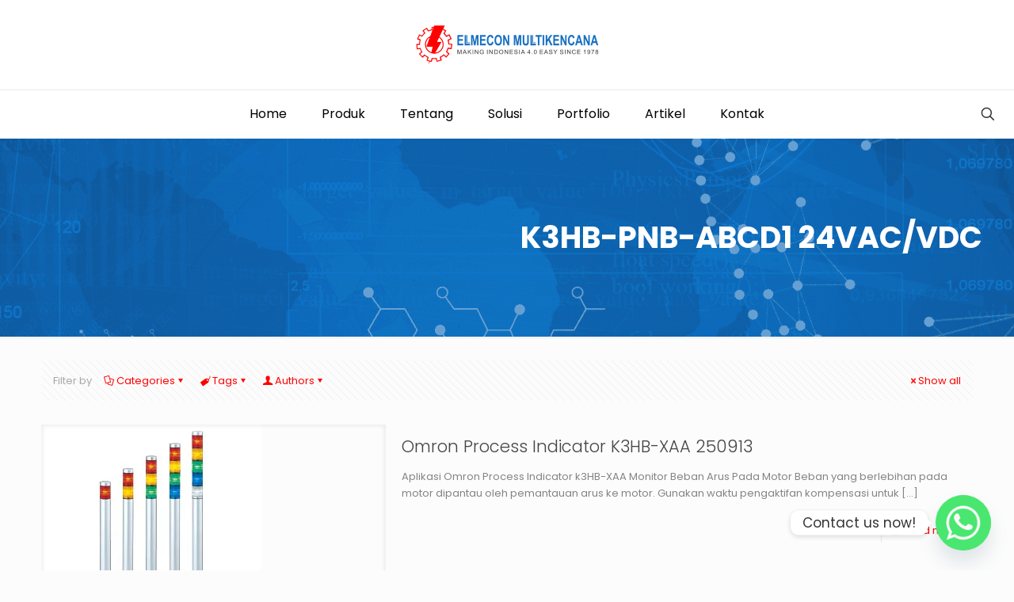

--- FILE ---
content_type: text/html; charset=UTF-8
request_url: https://elmecon-mk.com/tag/k3hb-pnb-abcd1-24vacvdc/
body_size: 123410
content:
<!DOCTYPE html>
<html lang="en-US" class="no-js " >

<head>

<!-- Google Tag Manager -->
<script>(function(w,d,s,l,i){w[l]=w[l]||[];w[l].push({'gtm.start':
new Date().getTime(),event:'gtm.js'});var f=d.getElementsByTagName(s)[0],
j=d.createElement(s),dl=l!='dataLayer'?'&l='+l:'';j.async=true;j.src=
'https://www.googletagmanager.com/gtm.js?id='+i+dl;f.parentNode.insertBefore(j,f);
})(window,document,'script','dataLayer','GTM-56SWJMP');</script>
<!-- End Google Tag Manager -->
	
<meta charset="UTF-8" />
<link rel="alternate" hreflang="en-US" href="https://elmecon-mk.com/tag/k3hb-pnb-abcd1-24vacvdc/"/>
<meta name='robots' content='index, follow, max-image-preview:large, max-snippet:-1, max-video-preview:-1' />
<meta name="format-detection" content="telephone=no">
<meta name="viewport" content="width=device-width, initial-scale=1, maximum-scale=1" />
<link rel="shortcut icon" href="https://elmecon-mk.com/wp-content/uploads/2023/11/logo.png#89" type="image/x-icon" />
<meta name="theme-color" content="#ffffff" media="(prefers-color-scheme: light)">
<meta name="theme-color" content="#ffffff" media="(prefers-color-scheme: dark)">

	<!-- This site is optimized with the Yoast SEO plugin v26.7 - https://yoast.com/wordpress/plugins/seo/ -->
	<title>K3HB-PNB-ABCD1 24VAC/VDC Archives - Distributor Resmi Produk Omron di Indonesia | Elmecon Multikencana</title>
	<link rel="canonical" href="https://elmecon-mk.com/tag/k3hb-pnb-abcd1-24vacvdc/" />
	<meta property="og:locale" content="en_US" />
	<meta property="og:type" content="article" />
	<meta property="og:title" content="K3HB-PNB-ABCD1 24VAC/VDC Archives - Distributor Resmi Produk Omron di Indonesia | Elmecon Multikencana" />
	<meta property="og:url" content="https://elmecon-mk.com/tag/k3hb-pnb-abcd1-24vacvdc/" />
	<meta property="og:site_name" content="Distributor Resmi Produk Omron di Indonesia | Elmecon Multikencana" />
	<meta name="twitter:card" content="summary_large_image" />
	<script type="application/ld+json" class="yoast-schema-graph">{"@context":"https://schema.org","@graph":[{"@type":"CollectionPage","@id":"https://elmecon-mk.com/tag/k3hb-pnb-abcd1-24vacvdc/","url":"https://elmecon-mk.com/tag/k3hb-pnb-abcd1-24vacvdc/","name":"K3HB-PNB-ABCD1 24VAC/VDC Archives - Distributor Resmi Produk Omron di Indonesia | Elmecon Multikencana","isPartOf":{"@id":"https://elmecon-mk.com/#website"},"primaryImageOfPage":{"@id":"https://elmecon-mk.com/tag/k3hb-pnb-abcd1-24vacvdc/#primaryimage"},"image":{"@id":"https://elmecon-mk.com/tag/k3hb-pnb-abcd1-24vacvdc/#primaryimage"},"thumbnailUrl":"https://elmecon-mk.com/wp-content/uploads/2023/11/mp-1587540195.png","breadcrumb":{"@id":"https://elmecon-mk.com/tag/k3hb-pnb-abcd1-24vacvdc/#breadcrumb"},"inLanguage":"en-US"},{"@type":"ImageObject","inLanguage":"en-US","@id":"https://elmecon-mk.com/tag/k3hb-pnb-abcd1-24vacvdc/#primaryimage","url":"https://elmecon-mk.com/wp-content/uploads/2023/11/mp-1587540195.png","contentUrl":"https://elmecon-mk.com/wp-content/uploads/2023/11/mp-1587540195.png","width":278,"height":208,"caption":"jual signal tower patlite"},{"@type":"BreadcrumbList","@id":"https://elmecon-mk.com/tag/k3hb-pnb-abcd1-24vacvdc/#breadcrumb","itemListElement":[{"@type":"ListItem","position":1,"name":"Home","item":"https://elmecon-mk.com/"},{"@type":"ListItem","position":2,"name":"K3HB-PNB-ABCD1 24VAC/VDC"}]},{"@type":"WebSite","@id":"https://elmecon-mk.com/#website","url":"https://elmecon-mk.com/","name":"Distributor Resmi Produk Omron di Indonesia | Elmecon Multikencana","description":"Temukan solusi automasi terbaik dengan produk Omron dari Elmecon Multikencana, distributor resmi di Indonesia. Dapatkan penawaran dan konsultasi gratis sekarang!","publisher":{"@id":"https://elmecon-mk.com/#organization"},"potentialAction":[{"@type":"SearchAction","target":{"@type":"EntryPoint","urlTemplate":"https://elmecon-mk.com/?s={search_term_string}"},"query-input":{"@type":"PropertyValueSpecification","valueRequired":true,"valueName":"search_term_string"}}],"inLanguage":"en-US"},{"@type":"Organization","@id":"https://elmecon-mk.com/#organization","name":"Distributor Resmi Produk Omron di Indonesia | Elmecon Multikencana","url":"https://elmecon-mk.com/","logo":{"@type":"ImageObject","inLanguage":"en-US","@id":"https://elmecon-mk.com/#/schema/logo/image/","url":"https://elmecon-mk.com/wp-content/uploads/2025/08/cropped-Logo-Website-1.png","contentUrl":"https://elmecon-mk.com/wp-content/uploads/2025/08/cropped-Logo-Website-1.png","width":170,"height":39,"caption":"Distributor Resmi Produk Omron di Indonesia | Elmecon Multikencana"},"image":{"@id":"https://elmecon-mk.com/#/schema/logo/image/"}}]}</script>
	<!-- / Yoast SEO plugin. -->


<link rel='dns-prefetch' href='//fonts.googleapis.com' />
<link rel='dns-prefetch' href='//www.googletagmanager.com' />
<link rel="alternate" type="application/rss+xml" title="Distributor Resmi Produk Omron di Indonesia | Elmecon Multikencana &raquo; Feed" href="https://elmecon-mk.com/feed/" />
<link rel="alternate" type="application/rss+xml" title="Distributor Resmi Produk Omron di Indonesia | Elmecon Multikencana &raquo; Comments Feed" href="https://elmecon-mk.com/comments/feed/" />
<link rel="alternate" type="application/rss+xml" title="Distributor Resmi Produk Omron di Indonesia | Elmecon Multikencana &raquo; K3HB-PNB-ABCD1 24VAC/VDC Tag Feed" href="https://elmecon-mk.com/tag/k3hb-pnb-abcd1-24vacvdc/feed/" />
<style id='wp-img-auto-sizes-contain-inline-css' type='text/css'>
img:is([sizes=auto i],[sizes^="auto," i]){contain-intrinsic-size:3000px 1500px}
/*# sourceURL=wp-img-auto-sizes-contain-inline-css */
</style>

<style id='wp-emoji-styles-inline-css' type='text/css'>

	img.wp-smiley, img.emoji {
		display: inline !important;
		border: none !important;
		box-shadow: none !important;
		height: 1em !important;
		width: 1em !important;
		margin: 0 0.07em !important;
		vertical-align: -0.1em !important;
		background: none !important;
		padding: 0 !important;
	}
/*# sourceURL=wp-emoji-styles-inline-css */
</style>
<link rel='stylesheet' id='wp-block-library-css' href='https://elmecon-mk.com/wp-includes/css/dist/block-library/style.min.css?ver=6.9' type='text/css' media='all' />
<style id='classic-theme-styles-inline-css' type='text/css'>
/*! This file is auto-generated */
.wp-block-button__link{color:#fff;background-color:#32373c;border-radius:9999px;box-shadow:none;text-decoration:none;padding:calc(.667em + 2px) calc(1.333em + 2px);font-size:1.125em}.wp-block-file__button{background:#32373c;color:#fff;text-decoration:none}
/*# sourceURL=/wp-includes/css/classic-themes.min.css */
</style>
<style id='global-styles-inline-css' type='text/css'>
:root{--wp--preset--aspect-ratio--square: 1;--wp--preset--aspect-ratio--4-3: 4/3;--wp--preset--aspect-ratio--3-4: 3/4;--wp--preset--aspect-ratio--3-2: 3/2;--wp--preset--aspect-ratio--2-3: 2/3;--wp--preset--aspect-ratio--16-9: 16/9;--wp--preset--aspect-ratio--9-16: 9/16;--wp--preset--color--black: #000000;--wp--preset--color--cyan-bluish-gray: #abb8c3;--wp--preset--color--white: #ffffff;--wp--preset--color--pale-pink: #f78da7;--wp--preset--color--vivid-red: #cf2e2e;--wp--preset--color--luminous-vivid-orange: #ff6900;--wp--preset--color--luminous-vivid-amber: #fcb900;--wp--preset--color--light-green-cyan: #7bdcb5;--wp--preset--color--vivid-green-cyan: #00d084;--wp--preset--color--pale-cyan-blue: #8ed1fc;--wp--preset--color--vivid-cyan-blue: #0693e3;--wp--preset--color--vivid-purple: #9b51e0;--wp--preset--gradient--vivid-cyan-blue-to-vivid-purple: linear-gradient(135deg,rgb(6,147,227) 0%,rgb(155,81,224) 100%);--wp--preset--gradient--light-green-cyan-to-vivid-green-cyan: linear-gradient(135deg,rgb(122,220,180) 0%,rgb(0,208,130) 100%);--wp--preset--gradient--luminous-vivid-amber-to-luminous-vivid-orange: linear-gradient(135deg,rgb(252,185,0) 0%,rgb(255,105,0) 100%);--wp--preset--gradient--luminous-vivid-orange-to-vivid-red: linear-gradient(135deg,rgb(255,105,0) 0%,rgb(207,46,46) 100%);--wp--preset--gradient--very-light-gray-to-cyan-bluish-gray: linear-gradient(135deg,rgb(238,238,238) 0%,rgb(169,184,195) 100%);--wp--preset--gradient--cool-to-warm-spectrum: linear-gradient(135deg,rgb(74,234,220) 0%,rgb(151,120,209) 20%,rgb(207,42,186) 40%,rgb(238,44,130) 60%,rgb(251,105,98) 80%,rgb(254,248,76) 100%);--wp--preset--gradient--blush-light-purple: linear-gradient(135deg,rgb(255,206,236) 0%,rgb(152,150,240) 100%);--wp--preset--gradient--blush-bordeaux: linear-gradient(135deg,rgb(254,205,165) 0%,rgb(254,45,45) 50%,rgb(107,0,62) 100%);--wp--preset--gradient--luminous-dusk: linear-gradient(135deg,rgb(255,203,112) 0%,rgb(199,81,192) 50%,rgb(65,88,208) 100%);--wp--preset--gradient--pale-ocean: linear-gradient(135deg,rgb(255,245,203) 0%,rgb(182,227,212) 50%,rgb(51,167,181) 100%);--wp--preset--gradient--electric-grass: linear-gradient(135deg,rgb(202,248,128) 0%,rgb(113,206,126) 100%);--wp--preset--gradient--midnight: linear-gradient(135deg,rgb(2,3,129) 0%,rgb(40,116,252) 100%);--wp--preset--font-size--small: 13px;--wp--preset--font-size--medium: 20px;--wp--preset--font-size--large: 36px;--wp--preset--font-size--x-large: 42px;--wp--preset--spacing--20: 0.44rem;--wp--preset--spacing--30: 0.67rem;--wp--preset--spacing--40: 1rem;--wp--preset--spacing--50: 1.5rem;--wp--preset--spacing--60: 2.25rem;--wp--preset--spacing--70: 3.38rem;--wp--preset--spacing--80: 5.06rem;--wp--preset--shadow--natural: 6px 6px 9px rgba(0, 0, 0, 0.2);--wp--preset--shadow--deep: 12px 12px 50px rgba(0, 0, 0, 0.4);--wp--preset--shadow--sharp: 6px 6px 0px rgba(0, 0, 0, 0.2);--wp--preset--shadow--outlined: 6px 6px 0px -3px rgb(255, 255, 255), 6px 6px rgb(0, 0, 0);--wp--preset--shadow--crisp: 6px 6px 0px rgb(0, 0, 0);}:where(.is-layout-flex){gap: 0.5em;}:where(.is-layout-grid){gap: 0.5em;}body .is-layout-flex{display: flex;}.is-layout-flex{flex-wrap: wrap;align-items: center;}.is-layout-flex > :is(*, div){margin: 0;}body .is-layout-grid{display: grid;}.is-layout-grid > :is(*, div){margin: 0;}:where(.wp-block-columns.is-layout-flex){gap: 2em;}:where(.wp-block-columns.is-layout-grid){gap: 2em;}:where(.wp-block-post-template.is-layout-flex){gap: 1.25em;}:where(.wp-block-post-template.is-layout-grid){gap: 1.25em;}.has-black-color{color: var(--wp--preset--color--black) !important;}.has-cyan-bluish-gray-color{color: var(--wp--preset--color--cyan-bluish-gray) !important;}.has-white-color{color: var(--wp--preset--color--white) !important;}.has-pale-pink-color{color: var(--wp--preset--color--pale-pink) !important;}.has-vivid-red-color{color: var(--wp--preset--color--vivid-red) !important;}.has-luminous-vivid-orange-color{color: var(--wp--preset--color--luminous-vivid-orange) !important;}.has-luminous-vivid-amber-color{color: var(--wp--preset--color--luminous-vivid-amber) !important;}.has-light-green-cyan-color{color: var(--wp--preset--color--light-green-cyan) !important;}.has-vivid-green-cyan-color{color: var(--wp--preset--color--vivid-green-cyan) !important;}.has-pale-cyan-blue-color{color: var(--wp--preset--color--pale-cyan-blue) !important;}.has-vivid-cyan-blue-color{color: var(--wp--preset--color--vivid-cyan-blue) !important;}.has-vivid-purple-color{color: var(--wp--preset--color--vivid-purple) !important;}.has-black-background-color{background-color: var(--wp--preset--color--black) !important;}.has-cyan-bluish-gray-background-color{background-color: var(--wp--preset--color--cyan-bluish-gray) !important;}.has-white-background-color{background-color: var(--wp--preset--color--white) !important;}.has-pale-pink-background-color{background-color: var(--wp--preset--color--pale-pink) !important;}.has-vivid-red-background-color{background-color: var(--wp--preset--color--vivid-red) !important;}.has-luminous-vivid-orange-background-color{background-color: var(--wp--preset--color--luminous-vivid-orange) !important;}.has-luminous-vivid-amber-background-color{background-color: var(--wp--preset--color--luminous-vivid-amber) !important;}.has-light-green-cyan-background-color{background-color: var(--wp--preset--color--light-green-cyan) !important;}.has-vivid-green-cyan-background-color{background-color: var(--wp--preset--color--vivid-green-cyan) !important;}.has-pale-cyan-blue-background-color{background-color: var(--wp--preset--color--pale-cyan-blue) !important;}.has-vivid-cyan-blue-background-color{background-color: var(--wp--preset--color--vivid-cyan-blue) !important;}.has-vivid-purple-background-color{background-color: var(--wp--preset--color--vivid-purple) !important;}.has-black-border-color{border-color: var(--wp--preset--color--black) !important;}.has-cyan-bluish-gray-border-color{border-color: var(--wp--preset--color--cyan-bluish-gray) !important;}.has-white-border-color{border-color: var(--wp--preset--color--white) !important;}.has-pale-pink-border-color{border-color: var(--wp--preset--color--pale-pink) !important;}.has-vivid-red-border-color{border-color: var(--wp--preset--color--vivid-red) !important;}.has-luminous-vivid-orange-border-color{border-color: var(--wp--preset--color--luminous-vivid-orange) !important;}.has-luminous-vivid-amber-border-color{border-color: var(--wp--preset--color--luminous-vivid-amber) !important;}.has-light-green-cyan-border-color{border-color: var(--wp--preset--color--light-green-cyan) !important;}.has-vivid-green-cyan-border-color{border-color: var(--wp--preset--color--vivid-green-cyan) !important;}.has-pale-cyan-blue-border-color{border-color: var(--wp--preset--color--pale-cyan-blue) !important;}.has-vivid-cyan-blue-border-color{border-color: var(--wp--preset--color--vivid-cyan-blue) !important;}.has-vivid-purple-border-color{border-color: var(--wp--preset--color--vivid-purple) !important;}.has-vivid-cyan-blue-to-vivid-purple-gradient-background{background: var(--wp--preset--gradient--vivid-cyan-blue-to-vivid-purple) !important;}.has-light-green-cyan-to-vivid-green-cyan-gradient-background{background: var(--wp--preset--gradient--light-green-cyan-to-vivid-green-cyan) !important;}.has-luminous-vivid-amber-to-luminous-vivid-orange-gradient-background{background: var(--wp--preset--gradient--luminous-vivid-amber-to-luminous-vivid-orange) !important;}.has-luminous-vivid-orange-to-vivid-red-gradient-background{background: var(--wp--preset--gradient--luminous-vivid-orange-to-vivid-red) !important;}.has-very-light-gray-to-cyan-bluish-gray-gradient-background{background: var(--wp--preset--gradient--very-light-gray-to-cyan-bluish-gray) !important;}.has-cool-to-warm-spectrum-gradient-background{background: var(--wp--preset--gradient--cool-to-warm-spectrum) !important;}.has-blush-light-purple-gradient-background{background: var(--wp--preset--gradient--blush-light-purple) !important;}.has-blush-bordeaux-gradient-background{background: var(--wp--preset--gradient--blush-bordeaux) !important;}.has-luminous-dusk-gradient-background{background: var(--wp--preset--gradient--luminous-dusk) !important;}.has-pale-ocean-gradient-background{background: var(--wp--preset--gradient--pale-ocean) !important;}.has-electric-grass-gradient-background{background: var(--wp--preset--gradient--electric-grass) !important;}.has-midnight-gradient-background{background: var(--wp--preset--gradient--midnight) !important;}.has-small-font-size{font-size: var(--wp--preset--font-size--small) !important;}.has-medium-font-size{font-size: var(--wp--preset--font-size--medium) !important;}.has-large-font-size{font-size: var(--wp--preset--font-size--large) !important;}.has-x-large-font-size{font-size: var(--wp--preset--font-size--x-large) !important;}
:where(.wp-block-post-template.is-layout-flex){gap: 1.25em;}:where(.wp-block-post-template.is-layout-grid){gap: 1.25em;}
:where(.wp-block-term-template.is-layout-flex){gap: 1.25em;}:where(.wp-block-term-template.is-layout-grid){gap: 1.25em;}
:where(.wp-block-columns.is-layout-flex){gap: 2em;}:where(.wp-block-columns.is-layout-grid){gap: 2em;}
:root :where(.wp-block-pullquote){font-size: 1.5em;line-height: 1.6;}
/*# sourceURL=global-styles-inline-css */
</style>
<link rel='stylesheet' id='contact-form-7-css' href='https://elmecon-mk.com/wp-content/plugins/contact-form-7/includes/css/styles.css?ver=6.1.3' type='text/css' media='all' />
<link rel='stylesheet' id='woocommerce-layout-css' href='https://elmecon-mk.com/wp-content/plugins/woocommerce/assets/css/woocommerce-layout.css?ver=10.4.3' type='text/css' media='all' />
<link rel='stylesheet' id='woocommerce-smallscreen-css' href='https://elmecon-mk.com/wp-content/plugins/woocommerce/assets/css/woocommerce-smallscreen.css?ver=10.4.3' type='text/css' media='only screen and (max-width: 768px)' />
<link rel='stylesheet' id='woocommerce-general-css' href='https://elmecon-mk.com/wp-content/plugins/woocommerce/assets/css/woocommerce.css?ver=10.4.3' type='text/css' media='all' />
<style id='woocommerce-inline-inline-css' type='text/css'>
.woocommerce form .form-row .required { visibility: visible; }
/*# sourceURL=woocommerce-inline-inline-css */
</style>
<link rel='stylesheet' id='mfn-be-css' href='https://elmecon-mk.com/wp-content/themes/betheme/css/be.css?ver=27.2.12' type='text/css' media='all' />
<link rel='stylesheet' id='mfn-animations-css' href='https://elmecon-mk.com/wp-content/themes/betheme/assets/animations/animations.min.css?ver=27.2.12' type='text/css' media='all' />
<link rel='stylesheet' id='mfn-font-awesome-css' href='https://elmecon-mk.com/wp-content/themes/betheme/fonts/fontawesome/fontawesome.css?ver=27.2.12' type='text/css' media='all' />
<link rel='stylesheet' id='mfn-jplayer-css' href='https://elmecon-mk.com/wp-content/themes/betheme/assets/jplayer/css/jplayer.blue.monday.min.css?ver=27.2.12' type='text/css' media='all' />
<link rel='stylesheet' id='mfn-responsive-css' href='https://elmecon-mk.com/wp-content/themes/betheme/css/responsive.css?ver=27.2.12' type='text/css' media='all' />
<link rel='stylesheet' id='mfn-fonts-css' href='https://fonts.googleapis.com/css?family=Poppins%3A1%2C300%2C400%2C400italic%2C700&#038;display=swap&#038;ver=6.9' type='text/css' media='all' />
<link rel='stylesheet' id='mfn-woo-css' href='https://elmecon-mk.com/wp-content/themes/betheme/css/woocommerce.css?ver=27.2.12' type='text/css' media='all' />
<link rel='stylesheet' id='chaty-front-css-css' href='https://elmecon-mk.com/wp-content/plugins/chaty/css/chaty-front.min.css?ver=3.5.01717147336' type='text/css' media='all' />
<link rel='stylesheet' id='elementor-frontend-css' href='https://elmecon-mk.com/wp-content/plugins/elementor/assets/css/frontend.min.css?ver=3.34.1' type='text/css' media='all' />
<link rel='stylesheet' id='eael-general-css' href='https://elmecon-mk.com/wp-content/plugins/essential-addons-for-elementor-lite/assets/front-end/css/view/general.min.css?ver=6.5.7' type='text/css' media='all' />
<style id='mfn-dynamic-inline-css' type='text/css'>
body:not(.template-slider) #Header_wrapper{background-image:url(https://elmecon-mk.com/wp-content/uploads/2025/07/Making-Factory-4.0-Easy-scaled.png#22401.webp);background-repeat:repeat;background-position:center top}
html{background-color:#fcfcfc}#Wrapper,#Content,.mfn-popup .mfn-popup-content,.mfn-off-canvas-sidebar .mfn-off-canvas-content-wrapper,.mfn-cart-holder,.mfn-header-login,#Top_bar .search_wrapper,#Top_bar .top_bar_right .mfn-live-search-box,.column_livesearch .mfn-live-search-wrapper,.column_livesearch .mfn-live-search-box{background-color:#fcfcfc}.layout-boxed.mfn-bebuilder-header.mfn-ui #Wrapper .mfn-only-sample-content{background-color:#fcfcfc}body:not(.template-slider) #Header{min-height:0px}body.header-below:not(.template-slider) #Header{padding-top:0px}#Subheader{padding:90px 0}#Footer .widgets_wrapper{padding:30px 0}.has-search-overlay.search-overlay-opened #search-overlay{background-color:rgba(0,0,0,0.6)}.elementor-page.elementor-default.is-elementor #Content .section_wrapper .the_content .section_wrapper{max-width:100%}.elementor-page.elementor-default.is-elementor #Content .section_wrapper .the_content_wrapper{margin-left:0;margin-right:0;width:100%}body,button,span.date_label,.timeline_items li h3 span,input[type="submit"],input[type="reset"],input[type="button"],input[type="date"],input[type="text"],input[type="password"],input[type="tel"],input[type="email"],textarea,select,.offer_li .title h3,.mfn-menu-item-megamenu{font-family:"Poppins",-apple-system,BlinkMacSystemFont,"Segoe UI",Roboto,Oxygen-Sans,Ubuntu,Cantarell,"Helvetica Neue",sans-serif}#menu > ul > li > a,a.action_button,#overlay-menu ul li a{font-family:"Poppins",-apple-system,BlinkMacSystemFont,"Segoe UI",Roboto,Oxygen-Sans,Ubuntu,Cantarell,"Helvetica Neue",sans-serif}#Subheader .title{font-family:"Poppins",-apple-system,BlinkMacSystemFont,"Segoe UI",Roboto,Oxygen-Sans,Ubuntu,Cantarell,"Helvetica Neue",sans-serif}h1,h2,h3,h4,.text-logo #logo{font-family:"Poppins",-apple-system,BlinkMacSystemFont,"Segoe UI",Roboto,Oxygen-Sans,Ubuntu,Cantarell,"Helvetica Neue",sans-serif}h5,h6{font-family:"Poppins",-apple-system,BlinkMacSystemFont,"Segoe UI",Roboto,Oxygen-Sans,Ubuntu,Cantarell,"Helvetica Neue",sans-serif}blockquote{font-family:"Poppins",-apple-system,BlinkMacSystemFont,"Segoe UI",Roboto,Oxygen-Sans,Ubuntu,Cantarell,"Helvetica Neue",sans-serif}.chart_box .chart .num,.counter .desc_wrapper .number-wrapper,.how_it_works .image .number,.pricing-box .plan-header .price,.quick_fact .number-wrapper,.woocommerce .product div.entry-summary .price{font-family:"Poppins",-apple-system,BlinkMacSystemFont,"Segoe UI",Roboto,Oxygen-Sans,Ubuntu,Cantarell,"Helvetica Neue",sans-serif}body,.mfn-menu-item-megamenu{font-size:13px;line-height:21px;font-weight:400;letter-spacing:0px}.big{font-size:17px;line-height:30px;font-weight:400;letter-spacing:0px}#menu > ul > li > a,a.action_button,#overlay-menu ul li a{font-size:16px;font-weight:400;letter-spacing:0px}#overlay-menu ul li a{line-height:24px}#Subheader .title{font-size:70px;line-height:70px;font-weight:700;letter-spacing:0px}h1,.text-logo #logo{font-size:25px;line-height:25px;font-weight:300;letter-spacing:0px}h2{font-size:30px;line-height:30px;font-weight:700;letter-spacing:0px}h3,.woocommerce ul.products li.product h3,.woocommerce #customer_login h2{font-size:25px;line-height:27px;font-weight:300;letter-spacing:0px}h4,.woocommerce .woocommerce-order-details__title,.woocommerce .wc-bacs-bank-details-heading,.woocommerce .woocommerce-customer-details h2{font-size:21px;line-height:25px;font-weight:300;letter-spacing:0px}h5{font-size:15px;line-height:19px;font-weight:700;letter-spacing:0px}h6{font-size:13px;line-height:19px;font-weight:400;letter-spacing:0px}#Intro .intro-title{font-size:70px;line-height:70px;font-weight:400;letter-spacing:0px}@media only screen and (min-width:768px) and (max-width:959px){body,.mfn-menu-item-megamenu{font-size:13px;line-height:19px;font-weight:400;letter-spacing:0px}.big{font-size:14px;line-height:26px;font-weight:400;letter-spacing:0px}#menu > ul > li > a,a.action_button,#overlay-menu ul li a{font-size:14px;font-weight:400;letter-spacing:0px}#overlay-menu ul li a{line-height:21px}#Subheader .title{font-size:60px;line-height:60px;font-weight:700;letter-spacing:0px}h1,.text-logo #logo{font-size:21px;line-height:21px;font-weight:300;letter-spacing:0px}h2{font-size:26px;line-height:26px;font-weight:700;letter-spacing:0px}h3,.woocommerce ul.products li.product h3,.woocommerce #customer_login h2{font-size:21px;line-height:23px;font-weight:300;letter-spacing:0px}h4,.woocommerce .woocommerce-order-details__title,.woocommerce .wc-bacs-bank-details-heading,.woocommerce .woocommerce-customer-details h2{font-size:18px;line-height:21px;font-weight:300;letter-spacing:0px}h5{font-size:13px;line-height:19px;font-weight:700;letter-spacing:0px}h6{font-size:13px;line-height:19px;font-weight:400;letter-spacing:0px}#Intro .intro-title{font-size:60px;line-height:60px;font-weight:400;letter-spacing:0px}blockquote{font-size:15px}.chart_box .chart .num{font-size:45px;line-height:45px}.counter .desc_wrapper .number-wrapper{font-size:45px;line-height:45px}.counter .desc_wrapper .title{font-size:14px;line-height:18px}.faq .question .title{font-size:14px}.fancy_heading .title{font-size:38px;line-height:38px}.offer .offer_li .desc_wrapper .title h3{font-size:32px;line-height:32px}.offer_thumb_ul li.offer_thumb_li .desc_wrapper .title h3{font-size:32px;line-height:32px}.pricing-box .plan-header h2{font-size:27px;line-height:27px}.pricing-box .plan-header .price > span{font-size:40px;line-height:40px}.pricing-box .plan-header .price sup.currency{font-size:18px;line-height:18px}.pricing-box .plan-header .price sup.period{font-size:14px;line-height:14px}.quick_fact .number-wrapper{font-size:80px;line-height:80px}.trailer_box .desc h2{font-size:27px;line-height:27px}.widget > h3{font-size:17px;line-height:20px}}@media only screen and (min-width:480px) and (max-width:767px){body,.mfn-menu-item-megamenu{font-size:13px;line-height:19px;font-weight:400;letter-spacing:0px}.big{font-size:13px;line-height:23px;font-weight:400;letter-spacing:0px}#menu > ul > li > a,a.action_button,#overlay-menu ul li a{font-size:13px;font-weight:400;letter-spacing:0px}#overlay-menu ul li a{line-height:19.5px}#Subheader .title{font-size:53px;line-height:53px;font-weight:700;letter-spacing:0px}h1,.text-logo #logo{font-size:19px;line-height:19px;font-weight:300;letter-spacing:0px}h2{font-size:23px;line-height:23px;font-weight:700;letter-spacing:0px}h3,.woocommerce ul.products li.product h3,.woocommerce #customer_login h2{font-size:19px;line-height:20px;font-weight:300;letter-spacing:0px}h4,.woocommerce .woocommerce-order-details__title,.woocommerce .wc-bacs-bank-details-heading,.woocommerce .woocommerce-customer-details h2{font-size:16px;line-height:19px;font-weight:300;letter-spacing:0px}h5{font-size:13px;line-height:19px;font-weight:700;letter-spacing:0px}h6{font-size:13px;line-height:19px;font-weight:400;letter-spacing:0px}#Intro .intro-title{font-size:53px;line-height:53px;font-weight:400;letter-spacing:0px}blockquote{font-size:14px}.chart_box .chart .num{font-size:40px;line-height:40px}.counter .desc_wrapper .number-wrapper{font-size:40px;line-height:40px}.counter .desc_wrapper .title{font-size:13px;line-height:16px}.faq .question .title{font-size:13px}.fancy_heading .title{font-size:34px;line-height:34px}.offer .offer_li .desc_wrapper .title h3{font-size:28px;line-height:28px}.offer_thumb_ul li.offer_thumb_li .desc_wrapper .title h3{font-size:28px;line-height:28px}.pricing-box .plan-header h2{font-size:24px;line-height:24px}.pricing-box .plan-header .price > span{font-size:34px;line-height:34px}.pricing-box .plan-header .price sup.currency{font-size:16px;line-height:16px}.pricing-box .plan-header .price sup.period{font-size:13px;line-height:13px}.quick_fact .number-wrapper{font-size:70px;line-height:70px}.trailer_box .desc h2{font-size:24px;line-height:24px}.widget > h3{font-size:16px;line-height:19px}}@media only screen and (max-width:479px){body,.mfn-menu-item-megamenu{font-size:13px;line-height:19px;font-weight:400;letter-spacing:0px}.big{font-size:13px;line-height:19px;font-weight:400;letter-spacing:0px}#menu > ul > li > a,a.action_button,#overlay-menu ul li a{font-size:13px;font-weight:400;letter-spacing:0px}#overlay-menu ul li a{line-height:19.5px}#Subheader .title{font-size:42px;line-height:42px;font-weight:700;letter-spacing:0px}h1,.text-logo #logo{font-size:15px;line-height:19px;font-weight:300;letter-spacing:0px}h2{font-size:18px;line-height:19px;font-weight:700;letter-spacing:0px}h3,.woocommerce ul.products li.product h3,.woocommerce #customer_login h2{font-size:15px;line-height:19px;font-weight:300;letter-spacing:0px}h4,.woocommerce .woocommerce-order-details__title,.woocommerce .wc-bacs-bank-details-heading,.woocommerce .woocommerce-customer-details h2{font-size:13px;line-height:19px;font-weight:300;letter-spacing:0px}h5{font-size:13px;line-height:19px;font-weight:700;letter-spacing:0px}h6{font-size:13px;line-height:19px;font-weight:400;letter-spacing:0px}#Intro .intro-title{font-size:42px;line-height:42px;font-weight:400;letter-spacing:0px}blockquote{font-size:13px}.chart_box .chart .num{font-size:35px;line-height:35px}.counter .desc_wrapper .number-wrapper{font-size:35px;line-height:35px}.counter .desc_wrapper .title{font-size:13px;line-height:26px}.faq .question .title{font-size:13px}.fancy_heading .title{font-size:30px;line-height:30px}.offer .offer_li .desc_wrapper .title h3{font-size:26px;line-height:26px}.offer_thumb_ul li.offer_thumb_li .desc_wrapper .title h3{font-size:26px;line-height:26px}.pricing-box .plan-header h2{font-size:21px;line-height:21px}.pricing-box .plan-header .price > span{font-size:32px;line-height:32px}.pricing-box .plan-header .price sup.currency{font-size:14px;line-height:14px}.pricing-box .plan-header .price sup.period{font-size:13px;line-height:13px}.quick_fact .number-wrapper{font-size:60px;line-height:60px}.trailer_box .desc h2{font-size:21px;line-height:21px}.widget > h3{font-size:15px;line-height:18px}}.with_aside .sidebar.columns{width:23%}.with_aside .sections_group{width:77%}.aside_both .sidebar.columns{width:18%}.aside_both .sidebar.sidebar-1{margin-left:-82%}.aside_both .sections_group{width:64%;margin-left:18%}@media only screen and (min-width:1240px){#Wrapper,.with_aside .content_wrapper{max-width:1220px}body.layout-boxed.mfn-header-scrolled .mfn-header-tmpl.mfn-sticky-layout-width{max-width:1220px;left:0;right:0;margin-left:auto;margin-right:auto}body.layout-boxed:not(.mfn-header-scrolled) .mfn-header-tmpl.mfn-header-layout-width,body.layout-boxed .mfn-header-tmpl.mfn-header-layout-width:not(.mfn-hasSticky){max-width:1220px;left:0;right:0;margin-left:auto;margin-right:auto}body.layout-boxed.mfn-bebuilder-header.mfn-ui .mfn-only-sample-content{max-width:1220px;margin-left:auto;margin-right:auto}.section_wrapper,.container{max-width:1200px}.layout-boxed.header-boxed #Top_bar.is-sticky{max-width:1220px}}@media only screen and (max-width:767px){.content_wrapper .section_wrapper,.container,.four.columns .widget-area{max-width:550px !important}}  .button-default .button,.button-flat .button,.button-round .button{background-color:#f7f7f7;color:#747474}.button-stroke .button{border-color:#f7f7f7;color:#747474}.button-stroke .button:hover{background-color:#f7f7f7;color:#fff}.button-default .button_theme,.button-default button,.button-default input[type="button"],.button-default input[type="reset"],.button-default input[type="submit"],.button-flat .button_theme,.button-flat button,.button-flat input[type="button"],.button-flat input[type="reset"],.button-flat input[type="submit"],.button-round .button_theme,.button-round button,.button-round input[type="button"],.button-round input[type="reset"],.button-round input[type="submit"],.woocommerce #respond input#submit,.woocommerce a.button:not(.default),.woocommerce button.button,.woocommerce input.button,.woocommerce #respond input#submit:hover,.woocommerce a.button:hover,.woocommerce button.button:hover,.woocommerce input.button:hover{color:#ffffff}.button-default #respond input#submit.alt.disabled,.button-default #respond input#submit.alt.disabled:hover,.button-default #respond input#submit.alt:disabled,.button-default #respond input#submit.alt:disabled:hover,.button-default #respond input#submit.alt:disabled[disabled],.button-default #respond input#submit.alt:disabled[disabled]:hover,.button-default a.button.alt.disabled,.button-default a.button.alt.disabled:hover,.button-default a.button.alt:disabled,.button-default a.button.alt:disabled:hover,.button-default a.button.alt:disabled[disabled],.button-default a.button.alt:disabled[disabled]:hover,.button-default button.button.alt.disabled,.button-default button.button.alt.disabled:hover,.button-default button.button.alt:disabled,.button-default button.button.alt:disabled:hover,.button-default button.button.alt:disabled[disabled],.button-default button.button.alt:disabled[disabled]:hover,.button-default input.button.alt.disabled,.button-default input.button.alt.disabled:hover,.button-default input.button.alt:disabled,.button-default input.button.alt:disabled:hover,.button-default input.button.alt:disabled[disabled],.button-default input.button.alt:disabled[disabled]:hover,.button-default #respond input#submit.alt,.button-default a.button.alt,.button-default button.button.alt,.button-default input.button.alt,.button-default #respond input#submit.alt:hover,.button-default a.button.alt:hover,.button-default button.button.alt:hover,.button-default input.button.alt:hover,.button-flat #respond input#submit.alt.disabled,.button-flat #respond input#submit.alt.disabled:hover,.button-flat #respond input#submit.alt:disabled,.button-flat #respond input#submit.alt:disabled:hover,.button-flat #respond input#submit.alt:disabled[disabled],.button-flat #respond input#submit.alt:disabled[disabled]:hover,.button-flat a.button.alt.disabled,.button-flat a.button.alt.disabled:hover,.button-flat a.button.alt:disabled,.button-flat a.button.alt:disabled:hover,.button-flat a.button.alt:disabled[disabled],.button-flat a.button.alt:disabled[disabled]:hover,.button-flat button.button.alt.disabled,.button-flat button.button.alt.disabled:hover,.button-flat button.button.alt:disabled,.button-flat button.button.alt:disabled:hover,.button-flat button.button.alt:disabled[disabled],.button-flat button.button.alt:disabled[disabled]:hover,.button-flat input.button.alt.disabled,.button-flat input.button.alt.disabled:hover,.button-flat input.button.alt:disabled,.button-flat input.button.alt:disabled:hover,.button-flat input.button.alt:disabled[disabled],.button-flat input.button.alt:disabled[disabled]:hover,.button-flat #respond input#submit.alt,.button-flat a.button.alt,.button-flat button.button.alt,.button-flat input.button.alt,.button-flat #respond input#submit.alt:hover,.button-flat a.button.alt:hover,.button-flat button.button.alt:hover,.button-flat input.button.alt:hover,.button-round #respond input#submit.alt.disabled,.button-round #respond input#submit.alt.disabled:hover,.button-round #respond input#submit.alt:disabled,.button-round #respond input#submit.alt:disabled:hover,.button-round #respond input#submit.alt:disabled[disabled],.button-round #respond input#submit.alt:disabled[disabled]:hover,.button-round a.button.alt.disabled,.button-round a.button.alt.disabled:hover,.button-round a.button.alt:disabled,.button-round a.button.alt:disabled:hover,.button-round a.button.alt:disabled[disabled],.button-round a.button.alt:disabled[disabled]:hover,.button-round button.button.alt.disabled,.button-round button.button.alt.disabled:hover,.button-round button.button.alt:disabled,.button-round button.button.alt:disabled:hover,.button-round button.button.alt:disabled[disabled],.button-round button.button.alt:disabled[disabled]:hover,.button-round input.button.alt.disabled,.button-round input.button.alt.disabled:hover,.button-round input.button.alt:disabled,.button-round input.button.alt:disabled:hover,.button-round input.button.alt:disabled[disabled],.button-round input.button.alt:disabled[disabled]:hover,.button-round #respond input#submit.alt,.button-round a.button.alt,.button-round button.button.alt,.button-round input.button.alt,.button-round #respond input#submit.alt:hover,.button-round a.button.alt:hover,.button-round button.button.alt:hover,.button-round input.button.alt:hover{background-color:#ff0000;color:#ffffff}.button-stroke.woocommerce a.button:not(.default),.button-stroke .woocommerce a.button:not(.default),.button-stroke #respond input#submit.alt.disabled,.button-stroke #respond input#submit.alt.disabled:hover,.button-stroke #respond input#submit.alt:disabled,.button-stroke #respond input#submit.alt:disabled:hover,.button-stroke #respond input#submit.alt:disabled[disabled],.button-stroke #respond input#submit.alt:disabled[disabled]:hover,.button-stroke a.button.alt.disabled,.button-stroke a.button.alt.disabled:hover,.button-stroke a.button.alt:disabled,.button-stroke a.button.alt:disabled:hover,.button-stroke a.button.alt:disabled[disabled],.button-stroke a.button.alt:disabled[disabled]:hover,.button-stroke button.button.alt.disabled,.button-stroke button.button.alt.disabled:hover,.button-stroke button.button.alt:disabled,.button-stroke button.button.alt:disabled:hover,.button-stroke button.button.alt:disabled[disabled],.button-stroke button.button.alt:disabled[disabled]:hover,.button-stroke input.button.alt.disabled,.button-stroke input.button.alt.disabled:hover,.button-stroke input.button.alt:disabled,.button-stroke input.button.alt:disabled:hover,.button-stroke input.button.alt:disabled[disabled],.button-stroke input.button.alt:disabled[disabled]:hover,.button-stroke #respond input#submit.alt,.button-stroke a.button.alt,.button-stroke button.button.alt,.button-stroke input.button.alt{border-color:#ff0000;background:none;color:#ff0000}.button-stroke.woocommerce a.button:not(.default):hover,.button-stroke .woocommerce a.button:not(.default):hover,.button-stroke #respond input#submit.alt:hover,.button-stroke a.button.alt:hover,.button-stroke button.button.alt:hover,.button-stroke input.button.alt:hover,.button-stroke a.action_button:hover{background-color:#ff0000;color:#ffffff}.action_button,.action_button:hover{background-color:#0089f7;color:#ffffff}.button-stroke a.action_button{border-color:#0089f7}.footer_button{color:#65666C!important;background-color:transparent;box-shadow:none!important}.footer_button:after{display:none!important}.button-custom.woocommerce .button,.button-custom .button,.button-custom .action_button,.button-custom .footer_button,.button-custom button,.button-custom button.button,.button-custom input[type="button"],.button-custom input[type="reset"],.button-custom input[type="submit"],.button-custom .woocommerce #respond input#submit,.button-custom .woocommerce a.button,.button-custom .woocommerce button.button,.button-custom .woocommerce input.button,.button-custom:where(body:not(.woocommerce-block-theme-has-button-styles)) .woocommerce button.button:disabled[disabled]{font-family:Roboto;font-size:14px;line-height:14px;font-weight:400;letter-spacing:0px;padding:12px 20px 12px 20px;border-width:0px;border-radius:0px}body.button-custom .button{color:#626262;background-color:#dbdddf;border-color:transparent}body.button-custom .button:hover{color:#626262;background-color:#d3d3d3;border-color:transparent}body .button-custom .button_theme,body.button-custom .button_theme,.button-custom button,.button-custom input[type="button"],.button-custom input[type="reset"],.button-custom input[type="submit"],.button-custom .woocommerce #respond input#submit,body.button-custom.woocommerce a.button:not(.default),.button-custom .woocommerce button.button,.button-custom .woocommerce input.button,.button-custom .woocommerce a.button_theme:not(.default){color:#ffffff;background-color:#0095eb;border-color:transparent;box-shadow:unset}body .button-custom .button_theme:hover,body.button-custom .button_theme:hover,.button-custom button:hover,.button-custom input[type="button"]:hover,.button-custom input[type="reset"]:hover,.button-custom input[type="submit"]:hover,.button-custom .woocommerce #respond input#submit:hover,body.button-custom.woocommerce a.button:not(.default):hover,.button-custom .woocommerce button.button:hover,.button-custom .woocommerce input.button:hover,.button-custom .woocommerce a.button_theme:not(.default):hover{color:#ffffff;background-color:#007cc3;border-color:transparent}body.button-custom .action_button{color:#626262;background-color:#dbdddf;border-color:transparent;box-shadow:unset}body.button-custom .action_button:hover{color:#626262;background-color:#d3d3d3;border-color:transparent}.button-custom #respond input#submit.alt.disabled,.button-custom #respond input#submit.alt.disabled:hover,.button-custom #respond input#submit.alt:disabled,.button-custom #respond input#submit.alt:disabled:hover,.button-custom #respond input#submit.alt:disabled[disabled],.button-custom #respond input#submit.alt:disabled[disabled]:hover,.button-custom a.button.alt.disabled,.button-custom a.button.alt.disabled:hover,.button-custom a.button.alt:disabled,.button-custom a.button.alt:disabled:hover,.button-custom a.button.alt:disabled[disabled],.button-custom a.button.alt:disabled[disabled]:hover,.button-custom button.button.alt.disabled,.button-custom button.button.alt.disabled:hover,.button-custom button.button.alt:disabled,.button-custom button.button.alt:disabled:hover,.button-custom button.button.alt:disabled[disabled],.button-custom button.button.alt:disabled[disabled]:hover,.button-custom input.button.alt.disabled,.button-custom input.button.alt.disabled:hover,.button-custom input.button.alt:disabled,.button-custom input.button.alt:disabled:hover,.button-custom input.button.alt:disabled[disabled],.button-custom input.button.alt:disabled[disabled]:hover,.button-custom #respond input#submit.alt,.button-custom a.button.alt,.button-custom button.button.alt,.button-custom input.button.alt{line-height:14px;padding:12px 20px 12px 20px;color:#ffffff;background-color:#0095eb;font-family:Roboto;font-size:14px;font-weight:400;letter-spacing:0px;border-width:0px;border-radius:0px}.button-custom #respond input#submit.alt:hover,.button-custom a.button.alt:hover,.button-custom button.button.alt:hover,.button-custom input.button.alt:hover,.button-custom a.action_button:hover{color:#ffffff;background-color:#007cc3}#Top_bar #logo,.header-fixed #Top_bar #logo,.header-plain #Top_bar #logo,.header-transparent #Top_bar #logo{height:60px;line-height:60px;padding:15px 0}.logo-overflow #Top_bar:not(.is-sticky) .logo{height:90px}#Top_bar .menu > li > a{padding:15px 0}.menu-highlight:not(.header-creative) #Top_bar .menu > li > a{margin:20px 0}.header-plain:not(.menu-highlight) #Top_bar .menu > li > a span:not(.description){line-height:90px}.header-fixed #Top_bar .menu > li > a{padding:30px 0}@media only screen and (max-width:767px){.mobile-header-mini #Top_bar #logo{height:50px!important;line-height:50px!important;margin:5px 0}}#Top_bar #logo img.svg{width:100px}.image_frame,.wp-caption{border-width:0px}.alert{border-radius:0px}#Top_bar .top_bar_right .top-bar-right-input input{width:200px}.mfn-live-search-box .mfn-live-search-list{max-height:300px}#Side_slide{right:-250px;width:250px}#Side_slide.left{left:-250px}.blog-teaser li .desc-wrapper .desc{background-position-y:-1px}.mfn-free-delivery-info{--mfn-free-delivery-bar:#ff0000;--mfn-free-delivery-bg:rgba(0,0,0,0.1);--mfn-free-delivery-achieved:#ff0000}@media only screen and ( max-width:767px ){}@media only screen and (min-width:1240px){body:not(.header-simple) #Top_bar #menu{display:block!important}.tr-menu #Top_bar #menu{background:none!important}#Top_bar .menu > li > ul.mfn-megamenu > li{float:left}#Top_bar .menu > li > ul.mfn-megamenu > li.mfn-megamenu-cols-1{width:100%}#Top_bar .menu > li > ul.mfn-megamenu > li.mfn-megamenu-cols-2{width:50%}#Top_bar .menu > li > ul.mfn-megamenu > li.mfn-megamenu-cols-3{width:33.33%}#Top_bar .menu > li > ul.mfn-megamenu > li.mfn-megamenu-cols-4{width:25%}#Top_bar .menu > li > ul.mfn-megamenu > li.mfn-megamenu-cols-5{width:20%}#Top_bar .menu > li > ul.mfn-megamenu > li.mfn-megamenu-cols-6{width:16.66%}#Top_bar .menu > li > ul.mfn-megamenu > li > ul{display:block!important;position:inherit;left:auto;top:auto;border-width:0 1px 0 0}#Top_bar .menu > li > ul.mfn-megamenu > li:last-child > ul{border:0}#Top_bar .menu > li > ul.mfn-megamenu > li > ul li{width:auto}#Top_bar .menu > li > ul.mfn-megamenu a.mfn-megamenu-title{text-transform:uppercase;font-weight:400;background:none}#Top_bar .menu > li > ul.mfn-megamenu a .menu-arrow{display:none}.menuo-right #Top_bar .menu > li > ul.mfn-megamenu{left:0;width:98%!important;margin:0 1%;padding:20px 0}.menuo-right #Top_bar .menu > li > ul.mfn-megamenu-bg{box-sizing:border-box}#Top_bar .menu > li > ul.mfn-megamenu-bg{padding:20px 166px 20px 20px;background-repeat:no-repeat;background-position:right bottom}.rtl #Top_bar .menu > li > ul.mfn-megamenu-bg{padding-left:166px;padding-right:20px;background-position:left bottom}#Top_bar .menu > li > ul.mfn-megamenu-bg > li{background:none}#Top_bar .menu > li > ul.mfn-megamenu-bg > li a{border:none}#Top_bar .menu > li > ul.mfn-megamenu-bg > li > ul{background:none!important;-webkit-box-shadow:0 0 0 0;-moz-box-shadow:0 0 0 0;box-shadow:0 0 0 0}.mm-vertical #Top_bar .container{position:relative}.mm-vertical #Top_bar .top_bar_left{position:static}.mm-vertical #Top_bar .menu > li ul{box-shadow:0 0 0 0 transparent!important;background-image:none}.mm-vertical #Top_bar .menu > li > ul.mfn-megamenu{padding:20px 0}.mm-vertical.header-plain #Top_bar .menu > li > ul.mfn-megamenu{width:100%!important;margin:0}.mm-vertical #Top_bar .menu > li > ul.mfn-megamenu > li{display:table-cell;float:none!important;width:10%;padding:0 15px;border-right:1px solid rgba(0,0,0,0.05)}.mm-vertical #Top_bar .menu > li > ul.mfn-megamenu > li:last-child{border-right-width:0}.mm-vertical #Top_bar .menu > li > ul.mfn-megamenu > li.hide-border{border-right-width:0}.mm-vertical #Top_bar .menu > li > ul.mfn-megamenu > li a{border-bottom-width:0;padding:9px 15px;line-height:120%}.mm-vertical #Top_bar .menu > li > ul.mfn-megamenu a.mfn-megamenu-title{font-weight:700}.rtl .mm-vertical #Top_bar .menu > li > ul.mfn-megamenu > li:first-child{border-right-width:0}.rtl .mm-vertical #Top_bar .menu > li > ul.mfn-megamenu > li:last-child{border-right-width:1px}body.header-shop #Top_bar #menu{display:flex!important}.header-shop #Top_bar.is-sticky .top_bar_row_second{display:none}.header-plain:not(.menuo-right) #Header .top_bar_left{width:auto!important}.header-stack.header-center #Top_bar #menu{display:inline-block!important}.header-simple #Top_bar #menu{display:none;height:auto;width:300px;bottom:auto;top:100%;right:1px;position:absolute;margin:0}.header-simple #Header a.responsive-menu-toggle{display:block;right:10px}.header-simple #Top_bar #menu > ul{width:100%;float:left}.header-simple #Top_bar #menu ul li{width:100%;padding-bottom:0;border-right:0;position:relative}.header-simple #Top_bar #menu ul li a{padding:0 20px;margin:0;display:block;height:auto;line-height:normal;border:none}.header-simple #Top_bar #menu ul li a:not(.menu-toggle):after{display:none}.header-simple #Top_bar #menu ul li a span{border:none;line-height:44px;display:inline;padding:0}.header-simple #Top_bar #menu ul li.submenu .menu-toggle{display:block;position:absolute;right:0;top:0;width:44px;height:44px;line-height:44px;font-size:30px;font-weight:300;text-align:center;cursor:pointer;color:#444;opacity:0.33;transform:unset}.header-simple #Top_bar #menu ul li.submenu .menu-toggle:after{content:"+";position:static}.header-simple #Top_bar #menu ul li.hover > .menu-toggle:after{content:"-"}.header-simple #Top_bar #menu ul li.hover a{border-bottom:0}.header-simple #Top_bar #menu ul.mfn-megamenu li .menu-toggle{display:none}.header-simple #Top_bar #menu ul li ul{position:relative!important;left:0!important;top:0;padding:0;margin:0!important;width:auto!important;background-image:none}.header-simple #Top_bar #menu ul li ul li{width:100%!important;display:block;padding:0}.header-simple #Top_bar #menu ul li ul li a{padding:0 20px 0 30px}.header-simple #Top_bar #menu ul li ul li a .menu-arrow{display:none}.header-simple #Top_bar #menu ul li ul li a span{padding:0}.header-simple #Top_bar #menu ul li ul li a span:after{display:none!important}.header-simple #Top_bar .menu > li > ul.mfn-megamenu a.mfn-megamenu-title{text-transform:uppercase;font-weight:400}.header-simple #Top_bar .menu > li > ul.mfn-megamenu > li > ul{display:block!important;position:inherit;left:auto;top:auto}.header-simple #Top_bar #menu ul li ul li ul{border-left:0!important;padding:0;top:0}.header-simple #Top_bar #menu ul li ul li ul li a{padding:0 20px 0 40px}.rtl.header-simple #Top_bar #menu{left:1px;right:auto}.rtl.header-simple #Top_bar a.responsive-menu-toggle{left:10px;right:auto}.rtl.header-simple #Top_bar #menu ul li.submenu .menu-toggle{left:0;right:auto}.rtl.header-simple #Top_bar #menu ul li ul{left:auto!important;right:0!important}.rtl.header-simple #Top_bar #menu ul li ul li a{padding:0 30px 0 20px}.rtl.header-simple #Top_bar #menu ul li ul li ul li a{padding:0 40px 0 20px}.menu-highlight #Top_bar .menu > li{margin:0 2px}.menu-highlight:not(.header-creative) #Top_bar .menu > li > a{padding:0;-webkit-border-radius:5px;border-radius:5px}.menu-highlight #Top_bar .menu > li > a:after{display:none}.menu-highlight #Top_bar .menu > li > a span:not(.description){line-height:50px}.menu-highlight #Top_bar .menu > li > a span.description{display:none}.menu-highlight.header-stack #Top_bar .menu > li > a{margin:10px 0!important}.menu-highlight.header-stack #Top_bar .menu > li > a span:not(.description){line-height:40px}.menu-highlight.header-simple #Top_bar #menu ul li,.menu-highlight.header-creative #Top_bar #menu ul li{margin:0}.menu-highlight.header-simple #Top_bar #menu ul li > a,.menu-highlight.header-creative #Top_bar #menu ul li > a{-webkit-border-radius:0;border-radius:0}.menu-highlight:not(.header-fixed):not(.header-simple) #Top_bar.is-sticky .menu > li > a{margin:10px 0!important;padding:5px 0!important}.menu-highlight:not(.header-fixed):not(.header-simple) #Top_bar.is-sticky .menu > li > a span{line-height:30px!important}.header-modern.menu-highlight.menuo-right .menu_wrapper{margin-right:20px}.menu-line-below #Top_bar .menu > li > a:not(.menu-toggle):after{top:auto;bottom:-4px}.menu-line-below #Top_bar.is-sticky .menu > li > a:not(.menu-toggle):after{top:auto;bottom:-4px}.menu-line-below-80 #Top_bar:not(.is-sticky) .menu > li > a:not(.menu-toggle):after{height:4px;left:10%;top:50%;margin-top:20px;width:80%}.menu-line-below-80-1 #Top_bar:not(.is-sticky) .menu > li > a:not(.menu-toggle):after{height:1px;left:10%;top:50%;margin-top:20px;width:80%}.menu-link-color #Top_bar .menu > li > a:not(.menu-toggle):after{display:none!important}.menu-arrow-top #Top_bar .menu > li > a:after{background:none repeat scroll 0 0 rgba(0,0,0,0)!important;border-color:#ccc transparent transparent;border-style:solid;border-width:7px 7px 0;display:block;height:0;left:50%;margin-left:-7px;top:0!important;width:0}.menu-arrow-top #Top_bar.is-sticky .menu > li > a:after{top:0!important}.menu-arrow-bottom #Top_bar .menu > li > a:after{background:none!important;border-color:transparent transparent #ccc;border-style:solid;border-width:0 7px 7px;display:block;height:0;left:50%;margin-left:-7px;top:auto;bottom:0;width:0}.menu-arrow-bottom #Top_bar.is-sticky .menu > li > a:after{top:auto;bottom:0}.menuo-no-borders #Top_bar .menu > li > a span{border-width:0!important}.menuo-no-borders #Header_creative #Top_bar .menu > li > a span{border-bottom-width:0}.menuo-no-borders.header-plain #Top_bar a#header_cart,.menuo-no-borders.header-plain #Top_bar a#search_button,.menuo-no-borders.header-plain #Top_bar .wpml-languages,.menuo-no-borders.header-plain #Top_bar a.action_button{border-width:0}.menuo-right #Top_bar .menu_wrapper{float:right}.menuo-right.header-stack:not(.header-center) #Top_bar .menu_wrapper{margin-right:150px}body.header-creative{padding-left:50px}body.header-creative.header-open{padding-left:250px}body.error404,body.under-construction,body.template-blank,body.under-construction.header-rtl.header-creative.header-open{padding-left:0!important;padding-right:0!important}.header-creative.footer-fixed #Footer,.header-creative.footer-sliding #Footer,.header-creative.footer-stick #Footer.is-sticky{box-sizing:border-box;padding-left:50px}.header-open.footer-fixed #Footer,.header-open.footer-sliding #Footer,.header-creative.footer-stick #Footer.is-sticky{padding-left:250px}.header-rtl.header-creative.footer-fixed #Footer,.header-rtl.header-creative.footer-sliding #Footer,.header-rtl.header-creative.footer-stick #Footer.is-sticky{padding-left:0;padding-right:50px}.header-rtl.header-open.footer-fixed #Footer,.header-rtl.header-open.footer-sliding #Footer,.header-rtl.header-creative.footer-stick #Footer.is-sticky{padding-right:250px}#Header_creative{background-color:#fff;position:fixed;width:250px;height:100%;left:-200px;top:0;z-index:9002;-webkit-box-shadow:2px 0 4px 2px rgba(0,0,0,.15);box-shadow:2px 0 4px 2px rgba(0,0,0,.15)}#Header_creative .container{width:100%}#Header_creative .creative-wrapper{opacity:0;margin-right:50px}#Header_creative a.creative-menu-toggle{display:block;width:34px;height:34px;line-height:34px;font-size:22px;text-align:center;position:absolute;top:10px;right:8px;border-radius:3px}.admin-bar #Header_creative a.creative-menu-toggle{top:42px}#Header_creative #Top_bar{position:static;width:100%}#Header_creative #Top_bar .top_bar_left{width:100%!important;float:none}#Header_creative #Top_bar .logo{float:none;text-align:center;margin:15px 0}#Header_creative #Top_bar #menu{background-color:transparent}#Header_creative #Top_bar .menu_wrapper{float:none;margin:0 0 30px}#Header_creative #Top_bar .menu > li{width:100%;float:none;position:relative}#Header_creative #Top_bar .menu > li > a{padding:0;text-align:center}#Header_creative #Top_bar .menu > li > a:after{display:none}#Header_creative #Top_bar .menu > li > a span{border-right:0;border-bottom-width:1px;line-height:38px}#Header_creative #Top_bar .menu li ul{left:100%;right:auto;top:0;box-shadow:2px 2px 2px 0 rgba(0,0,0,0.03);-webkit-box-shadow:2px 2px 2px 0 rgba(0,0,0,0.03)}#Header_creative #Top_bar .menu > li > ul.mfn-megamenu{margin:0;width:700px!important}#Header_creative #Top_bar .menu > li > ul.mfn-megamenu > li > ul{left:0}#Header_creative #Top_bar .menu li ul li a{padding-top:9px;padding-bottom:8px}#Header_creative #Top_bar .menu li ul li ul{top:0}#Header_creative #Top_bar .menu > li > a span.description{display:block;font-size:13px;line-height:28px!important;clear:both}.menuo-arrows #Top_bar .menu > li.submenu > a > span:after{content:unset!important}#Header_creative #Top_bar .top_bar_right{width:100%!important;float:left;height:auto;margin-bottom:35px;text-align:center;padding:0 20px;top:0;-webkit-box-sizing:border-box;-moz-box-sizing:border-box;box-sizing:border-box}#Header_creative #Top_bar .top_bar_right:before{content:none}#Header_creative #Top_bar .top_bar_right .top_bar_right_wrapper{flex-wrap:wrap;justify-content:center}#Header_creative #Top_bar .top_bar_right .top-bar-right-icon,#Header_creative #Top_bar .top_bar_right .wpml-languages,#Header_creative #Top_bar .top_bar_right .top-bar-right-button,#Header_creative #Top_bar .top_bar_right .top-bar-right-input{min-height:30px;margin:5px}#Header_creative #Top_bar .search_wrapper{left:100%;top:auto}#Header_creative #Top_bar .banner_wrapper{display:block;text-align:center}#Header_creative #Top_bar .banner_wrapper img{max-width:100%;height:auto;display:inline-block}#Header_creative #Action_bar{display:none;position:absolute;bottom:0;top:auto;clear:both;padding:0 20px;box-sizing:border-box}#Header_creative #Action_bar .contact_details{width:100%;text-align:center;margin-bottom:20px}#Header_creative #Action_bar .contact_details li{padding:0}#Header_creative #Action_bar .social{float:none;text-align:center;padding:5px 0 15px}#Header_creative #Action_bar .social li{margin-bottom:2px}#Header_creative #Action_bar .social-menu{float:none;text-align:center}#Header_creative #Action_bar .social-menu li{border-color:rgba(0,0,0,.1)}#Header_creative .social li a{color:rgba(0,0,0,.5)}#Header_creative .social li a:hover{color:#000}#Header_creative .creative-social{position:absolute;bottom:10px;right:0;width:50px}#Header_creative .creative-social li{display:block;float:none;width:100%;text-align:center;margin-bottom:5px}.header-creative .fixed-nav.fixed-nav-prev{margin-left:50px}.header-creative.header-open .fixed-nav.fixed-nav-prev{margin-left:250px}.menuo-last #Header_creative #Top_bar .menu li.last ul{top:auto;bottom:0}.header-open #Header_creative{left:0}.header-open #Header_creative .creative-wrapper{opacity:1;margin:0!important}.header-open #Header_creative .creative-menu-toggle,.header-open #Header_creative .creative-social{display:none}.header-open #Header_creative #Action_bar{display:block}body.header-rtl.header-creative{padding-left:0;padding-right:50px}.header-rtl #Header_creative{left:auto;right:-200px}.header-rtl #Header_creative .creative-wrapper{margin-left:50px;margin-right:0}.header-rtl #Header_creative a.creative-menu-toggle{left:8px;right:auto}.header-rtl #Header_creative .creative-social{left:0;right:auto}.header-rtl #Footer #back_to_top.sticky{right:125px}.header-rtl #popup_contact{right:70px}.header-rtl #Header_creative #Top_bar .menu li ul{left:auto;right:100%}.header-rtl #Header_creative #Top_bar .search_wrapper{left:auto;right:100%}.header-rtl .fixed-nav.fixed-nav-prev{margin-left:0!important}.header-rtl .fixed-nav.fixed-nav-next{margin-right:50px}body.header-rtl.header-creative.header-open{padding-left:0;padding-right:250px!important}.header-rtl.header-open #Header_creative{left:auto;right:0}.header-rtl.header-open #Footer #back_to_top.sticky{right:325px}.header-rtl.header-open #popup_contact{right:270px}.header-rtl.header-open .fixed-nav.fixed-nav-next{margin-right:250px}#Header_creative.active{left:-1px}.header-rtl #Header_creative.active{left:auto;right:-1px}#Header_creative.active .creative-wrapper{opacity:1;margin:0}.header-creative .vc_row[data-vc-full-width]{padding-left:50px}.header-creative.header-open .vc_row[data-vc-full-width]{padding-left:250px}.header-open .vc_parallax .vc_parallax-inner{left:auto;width:calc(100% - 250px)}.header-open.header-rtl .vc_parallax .vc_parallax-inner{left:0;right:auto}#Header_creative.scroll{height:100%;overflow-y:auto}#Header_creative.scroll:not(.dropdown) .menu li ul{display:none!important}#Header_creative.scroll #Action_bar{position:static}#Header_creative.dropdown{outline:none}#Header_creative.dropdown #Top_bar .menu_wrapper{float:left;width:100%}#Header_creative.dropdown #Top_bar #menu ul li{position:relative;float:left}#Header_creative.dropdown #Top_bar #menu ul li a:not(.menu-toggle):after{display:none}#Header_creative.dropdown #Top_bar #menu ul li a span{line-height:38px;padding:0}#Header_creative.dropdown #Top_bar #menu ul li.submenu .menu-toggle{display:block;position:absolute;right:0;top:0;width:38px;height:38px;line-height:38px;font-size:26px;font-weight:300;text-align:center;cursor:pointer;color:#444;opacity:0.33;z-index:203}#Header_creative.dropdown #Top_bar #menu ul li.submenu .menu-toggle:after{content:"+";position:static}#Header_creative.dropdown #Top_bar #menu ul li.hover > .menu-toggle:after{content:"-"}#Header_creative.dropdown #Top_bar #menu ul.sub-menu li:not(:last-of-type) a{border-bottom:0}#Header_creative.dropdown #Top_bar #menu ul.mfn-megamenu li .menu-toggle{display:none}#Header_creative.dropdown #Top_bar #menu ul li ul{position:relative!important;left:0!important;top:0;padding:0;margin-left:0!important;width:auto!important;background-image:none}#Header_creative.dropdown #Top_bar #menu ul li ul li{width:100%!important}#Header_creative.dropdown #Top_bar #menu ul li ul li a{padding:0 10px;text-align:center}#Header_creative.dropdown #Top_bar #menu ul li ul li a .menu-arrow{display:none}#Header_creative.dropdown #Top_bar #menu ul li ul li a span{padding:0}#Header_creative.dropdown #Top_bar #menu ul li ul li a span:after{display:none!important}#Header_creative.dropdown #Top_bar .menu > li > ul.mfn-megamenu a.mfn-megamenu-title{text-transform:uppercase;font-weight:400}#Header_creative.dropdown #Top_bar .menu > li > ul.mfn-megamenu > li > ul{display:block!important;position:inherit;left:auto;top:auto}#Header_creative.dropdown #Top_bar #menu ul li ul li ul{border-left:0!important;padding:0;top:0}#Header_creative{transition:left .5s ease-in-out,right .5s ease-in-out}#Header_creative .creative-wrapper{transition:opacity .5s ease-in-out,margin 0s ease-in-out .5s}#Header_creative.active .creative-wrapper{transition:opacity .5s ease-in-out,margin 0s ease-in-out}}@media only screen and (min-width:1240px){#Top_bar.is-sticky{position:fixed!important;width:100%;left:0;top:-60px;height:60px;z-index:701;background:#fff;opacity:.97;-webkit-box-shadow:0 2px 5px 0 rgba(0,0,0,0.1);-moz-box-shadow:0 2px 5px 0 rgba(0,0,0,0.1);box-shadow:0 2px 5px 0 rgba(0,0,0,0.1)}.layout-boxed.header-boxed #Top_bar.is-sticky{left:50%;-webkit-transform:translateX(-50%);transform:translateX(-50%)}#Top_bar.is-sticky .top_bar_left,#Top_bar.is-sticky .top_bar_right,#Top_bar.is-sticky .top_bar_right:before{background:none;box-shadow:unset}#Top_bar.is-sticky .logo{width:auto;margin:0 30px 0 20px;padding:0}#Top_bar.is-sticky #logo,#Top_bar.is-sticky .custom-logo-link{padding:5px 0!important;height:50px!important;line-height:50px!important}.logo-no-sticky-padding #Top_bar.is-sticky #logo{height:60px!important;line-height:60px!important}#Top_bar.is-sticky #logo img.logo-main{display:none}#Top_bar.is-sticky #logo img.logo-sticky{display:inline;max-height:35px}.logo-sticky-width-auto #Top_bar.is-sticky #logo img.logo-sticky{width:auto}#Top_bar.is-sticky .menu_wrapper{clear:none}#Top_bar.is-sticky .menu_wrapper .menu > li > a{padding:15px 0}#Top_bar.is-sticky .menu > li > a,#Top_bar.is-sticky .menu > li > a span{line-height:30px}#Top_bar.is-sticky .menu > li > a:after{top:auto;bottom:-4px}#Top_bar.is-sticky .menu > li > a span.description{display:none}#Top_bar.is-sticky .secondary_menu_wrapper,#Top_bar.is-sticky .banner_wrapper{display:none}.header-overlay #Top_bar.is-sticky{display:none}.sticky-dark #Top_bar.is-sticky,.sticky-dark #Top_bar.is-sticky #menu{background:rgba(0,0,0,.8)}.sticky-dark #Top_bar.is-sticky .menu > li:not(.current-menu-item) > a{color:#fff}.sticky-dark #Top_bar.is-sticky .top_bar_right .top-bar-right-icon{color:rgba(255,255,255,.9)}.sticky-dark #Top_bar.is-sticky .top_bar_right .top-bar-right-icon svg .path{stroke:rgba(255,255,255,.9)}.sticky-dark #Top_bar.is-sticky .wpml-languages a.active,.sticky-dark #Top_bar.is-sticky .wpml-languages ul.wpml-lang-dropdown{background:rgba(0,0,0,0.1);border-color:rgba(0,0,0,0.1)}.sticky-white #Top_bar.is-sticky,.sticky-white #Top_bar.is-sticky #menu{background:rgba(255,255,255,.8)}.sticky-white #Top_bar.is-sticky .menu > li:not(.current-menu-item) > a{color:#222}.sticky-white #Top_bar.is-sticky .top_bar_right .top-bar-right-icon{color:rgba(0,0,0,.8)}.sticky-white #Top_bar.is-sticky .top_bar_right .top-bar-right-icon svg .path{stroke:rgba(0,0,0,.8)}.sticky-white #Top_bar.is-sticky .wpml-languages a.active,.sticky-white #Top_bar.is-sticky .wpml-languages ul.wpml-lang-dropdown{background:rgba(255,255,255,0.1);border-color:rgba(0,0,0,0.1)}}@media only screen and (min-width:768px) and (max-width:1240px){.header_placeholder{height:0!important}}@media only screen and (max-width:1239px){#Top_bar #menu{display:none;height:auto;width:300px;bottom:auto;top:100%;right:1px;position:absolute;margin:0}#Top_bar a.responsive-menu-toggle{display:block}#Top_bar #menu > ul{width:100%;float:left}#Top_bar #menu ul li{width:100%;padding-bottom:0;border-right:0;position:relative}#Top_bar #menu ul li a{padding:0 25px;margin:0;display:block;height:auto;line-height:normal;border:none}#Top_bar #menu ul li a:not(.menu-toggle):after{display:none}#Top_bar #menu ul li a span{border:none;line-height:44px;display:inline;padding:0}#Top_bar #menu ul li a span.description{margin:0 0 0 5px}#Top_bar #menu ul li.submenu .menu-toggle{display:block;position:absolute;right:15px;top:0;width:44px;height:44px;line-height:44px;font-size:30px;font-weight:300;text-align:center;cursor:pointer;color:#444;opacity:0.33;transform:unset}#Top_bar #menu ul li.submenu .menu-toggle:after{content:"+";position:static}#Top_bar #menu ul li.hover > .menu-toggle:after{content:"-"}#Top_bar #menu ul li.hover a{border-bottom:0}#Top_bar #menu ul li a span:after{display:none!important}#Top_bar #menu ul.mfn-megamenu li .menu-toggle{display:none}.menuo-arrows.keyboard-support #Top_bar .menu > li.submenu > a:not(.menu-toggle):after,.menuo-arrows:not(.keyboard-support) #Top_bar .menu > li.submenu > a:not(.menu-toggle)::after{display:none !important}#Top_bar #menu ul li ul{position:relative!important;left:0!important;top:0;padding:0;margin-left:0!important;width:auto!important;background-image:none!important;box-shadow:0 0 0 0 transparent!important;-webkit-box-shadow:0 0 0 0 transparent!important}#Top_bar #menu ul li ul li{width:100%!important}#Top_bar #menu ul li ul li a{padding:0 20px 0 35px}#Top_bar #menu ul li ul li a .menu-arrow{display:none}#Top_bar #menu ul li ul li a span{padding:0}#Top_bar #menu ul li ul li a span:after{display:none!important}#Top_bar .menu > li > ul.mfn-megamenu a.mfn-megamenu-title{text-transform:uppercase;font-weight:400}#Top_bar .menu > li > ul.mfn-megamenu > li > ul{display:block!important;position:inherit;left:auto;top:auto}#Top_bar #menu ul li ul li ul{border-left:0!important;padding:0;top:0}#Top_bar #menu ul li ul li ul li a{padding:0 20px 0 45px}#Header #menu > ul > li.current-menu-item > a,#Header #menu > ul > li.current_page_item > a,#Header #menu > ul > li.current-menu-parent > a,#Header #menu > ul > li.current-page-parent > a,#Header #menu > ul > li.current-menu-ancestor > a,#Header #menu > ul > li.current_page_ancestor > a{background:rgba(0,0,0,.02)}.rtl #Top_bar #menu{left:1px;right:auto}.rtl #Top_bar a.responsive-menu-toggle{left:20px;right:auto}.rtl #Top_bar #menu ul li.submenu .menu-toggle{left:15px;right:auto;border-left:none;border-right:1px solid #eee;transform:unset}.rtl #Top_bar #menu ul li ul{left:auto!important;right:0!important}.rtl #Top_bar #menu ul li ul li a{padding:0 30px 0 20px}.rtl #Top_bar #menu ul li ul li ul li a{padding:0 40px 0 20px}.header-stack .menu_wrapper a.responsive-menu-toggle{position:static!important;margin:11px 0!important}.header-stack .menu_wrapper #menu{left:0;right:auto}.rtl.header-stack #Top_bar #menu{left:auto;right:0}.admin-bar #Header_creative{top:32px}.header-creative.layout-boxed{padding-top:85px}.header-creative.layout-full-width #Wrapper{padding-top:60px}#Header_creative{position:fixed;width:100%;left:0!important;top:0;z-index:1001}#Header_creative .creative-wrapper{display:block!important;opacity:1!important}#Header_creative .creative-menu-toggle,#Header_creative .creative-social{display:none!important;opacity:1!important}#Header_creative #Top_bar{position:static;width:100%}#Header_creative #Top_bar .one{display:flex}#Header_creative #Top_bar #logo,#Header_creative #Top_bar .custom-logo-link{height:50px;line-height:50px;padding:5px 0}#Header_creative #Top_bar #logo img.logo-sticky{max-height:40px!important}#Header_creative #logo img.logo-main{display:none}#Header_creative #logo img.logo-sticky{display:inline-block}.logo-no-sticky-padding #Header_creative #Top_bar #logo{height:60px;line-height:60px;padding:0}.logo-no-sticky-padding #Header_creative #Top_bar #logo img.logo-sticky{max-height:60px!important}#Header_creative #Action_bar{display:none}#Header_creative #Top_bar .top_bar_right:before{content:none}#Header_creative.scroll{overflow:visible!important}}body{--mfn-clients-tiles-hover:#ff0000;--mfn-icon-box-icon:#ff0000;--mfn-sliding-box-bg:#ff0000;--mfn-woo-body-color:#848484;--mfn-woo-heading-color:#848484;--mfn-woo-themecolor:#ff0000;--mfn-woo-bg-themecolor:#ff0000;--mfn-woo-border-themecolor:#ff0000}#Header_wrapper,#Intro{background-color:#ffffff}#Subheader{background-color:rgba(247,247,247,0)}.header-classic #Action_bar,.header-fixed #Action_bar,.header-plain #Action_bar,.header-split #Action_bar,.header-shop #Action_bar,.header-shop-split #Action_bar,.header-stack #Action_bar{background-color:#2C2C2C}#Sliding-top{background-color:#545454}#Sliding-top a.sliding-top-control{border-right-color:#545454}#Sliding-top.st-center a.sliding-top-control,#Sliding-top.st-left a.sliding-top-control{border-top-color:#545454}#Footer{background-color:#146fc0}.grid .post-item,.masonry:not(.tiles) .post-item,.photo2 .post .post-desc-wrapper{background-color:transparent}.portfolio_group .portfolio-item .desc{background-color:transparent}.woocommerce ul.products li.product,.shop_slider .shop_slider_ul li .item_wrapper .desc{background-color:transparent}body,ul.timeline_items,.icon_box a .desc,.icon_box a:hover .desc,.feature_list ul li a,.list_item a,.list_item a:hover,.widget_recent_entries ul li a,.flat_box a,.flat_box a:hover,.story_box .desc,.content_slider.carousel  ul li a .title,.content_slider.flat.description ul li .desc,.content_slider.flat.description ul li a .desc,.post-nav.minimal a i{color:#848484}.post-nav.minimal a svg{fill:#848484}.themecolor,.opening_hours .opening_hours_wrapper li span,.fancy_heading_icon .icon_top,.fancy_heading_arrows .icon-right-dir,.fancy_heading_arrows .icon-left-dir,.fancy_heading_line .title,.button-love a.mfn-love,.format-link .post-title .icon-link,.pager-single > span,.pager-single a:hover,.widget_meta ul,.widget_pages ul,.widget_rss ul,.widget_mfn_recent_comments ul li:after,.widget_archive ul,.widget_recent_comments ul li:after,.widget_nav_menu ul,.woocommerce ul.products li.product .price,.shop_slider .shop_slider_ul li .item_wrapper .price,.woocommerce-page ul.products li.product .price,.widget_price_filter .price_label .from,.widget_price_filter .price_label .to,.woocommerce ul.product_list_widget li .quantity .amount,.woocommerce .product div.entry-summary .price,.woocommerce .product .woocommerce-variation-price .price,.woocommerce .star-rating span,#Error_404 .error_pic i,.style-simple #Filters .filters_wrapper ul li a:hover,.style-simple #Filters .filters_wrapper ul li.current-cat a,.style-simple .quick_fact .title,.mfn-cart-holder .mfn-ch-content .mfn-ch-product .woocommerce-Price-amount,.woocommerce .comment-form-rating p.stars a:before,.wishlist .wishlist-row .price,.search-results .search-item .post-product-price,.progress_icons.transparent .progress_icon.themebg{color:#ff0000}.mfn-wish-button.loved:not(.link) .path{fill:#ff0000;stroke:#ff0000}.themebg,#comments .commentlist > li .reply a.comment-reply-link,#Filters .filters_wrapper ul li a:hover,#Filters .filters_wrapper ul li.current-cat a,.fixed-nav .arrow,.offer_thumb .slider_pagination a:before,.offer_thumb .slider_pagination a.selected:after,.pager .pages a:hover,.pager .pages a.active,.pager .pages span.page-numbers.current,.pager-single span:after,.portfolio_group.exposure .portfolio-item .desc-inner .line,.Recent_posts ul li .desc:after,.Recent_posts ul li .photo .c,.slider_pagination a.selected,.slider_pagination .slick-active a,.slider_pagination a.selected:after,.slider_pagination .slick-active a:after,.testimonials_slider .slider_images,.testimonials_slider .slider_images a:after,.testimonials_slider .slider_images:before,#Top_bar .header-cart-count,#Top_bar .header-wishlist-count,.mfn-footer-stickymenu ul li a .header-wishlist-count,.mfn-footer-stickymenu ul li a .header-cart-count,.widget_categories ul,.widget_mfn_menu ul li a:hover,.widget_mfn_menu ul li.current-menu-item:not(.current-menu-ancestor) > a,.widget_mfn_menu ul li.current_page_item:not(.current_page_ancestor) > a,.widget_product_categories ul,.widget_recent_entries ul li:after,.woocommerce-account table.my_account_orders .order-number a,.woocommerce-MyAccount-navigation ul li.is-active a,.style-simple .accordion .question:after,.style-simple .faq .question:after,.style-simple .icon_box .desc_wrapper .title:before,.style-simple #Filters .filters_wrapper ul li a:after,.style-simple .trailer_box:hover .desc,.tp-bullets.simplebullets.round .bullet.selected,.tp-bullets.simplebullets.round .bullet.selected:after,.tparrows.default,.tp-bullets.tp-thumbs .bullet.selected:after{background-color:#ff0000}.Latest_news ul li .photo,.Recent_posts.blog_news ul li .photo,.style-simple .opening_hours .opening_hours_wrapper li label,.style-simple .timeline_items li:hover h3,.style-simple .timeline_items li:nth-child(even):hover h3,.style-simple .timeline_items li:hover .desc,.style-simple .timeline_items li:nth-child(even):hover,.style-simple .offer_thumb .slider_pagination a.selected{border-color:#ff0000}a{color:#ff0000}a:hover{color:#c90000}*::-moz-selection{background-color:#0089F7;color:white}*::selection{background-color:#0089F7;color:white}.blockquote p.author span,.counter .desc_wrapper .title,.article_box .desc_wrapper p,.team .desc_wrapper p.subtitle,.pricing-box .plan-header p.subtitle,.pricing-box .plan-header .price sup.period,.chart_box p,.fancy_heading .inside,.fancy_heading_line .slogan,.post-meta,.post-meta a,.post-footer,.post-footer a span.label,.pager .pages a,.button-love a .label,.pager-single a,#comments .commentlist > li .comment-author .says,.fixed-nav .desc .date,.filters_buttons li.label,.Recent_posts ul li a .desc .date,.widget_recent_entries ul li .post-date,.tp_recent_tweets .twitter_time,.widget_price_filter .price_label,.shop-filters .woocommerce-result-count,.woocommerce ul.product_list_widget li .quantity,.widget_shopping_cart ul.product_list_widget li dl,.product_meta .posted_in,.woocommerce .shop_table .product-name .variation > dd,.shipping-calculator-button:after,.shop_slider .shop_slider_ul li .item_wrapper .price del,.woocommerce .product .entry-summary .woocommerce-product-rating .woocommerce-review-link,.woocommerce .product.style-default .entry-summary .product_meta .tagged_as,.woocommerce .tagged_as,.wishlist .sku_wrapper,.woocommerce .column_product_rating .woocommerce-review-link,.woocommerce #reviews #comments ol.commentlist li .comment-text p.meta .woocommerce-review__verified,.woocommerce #reviews #comments ol.commentlist li .comment-text p.meta .woocommerce-review__dash,.woocommerce #reviews #comments ol.commentlist li .comment-text p.meta .woocommerce-review__published-date,.testimonials_slider .testimonials_slider_ul li .author span,.testimonials_slider .testimonials_slider_ul li .author span a,.Latest_news ul li .desc_footer,.share-simple-wrapper .icons a{color:#a8a8a8}h1,h1 a,h1 a:hover,.text-logo #logo{color:#444444}h2,h2 a,h2 a:hover{color:#444444}h3,h3 a,h3 a:hover{color:#ff9191}h4,h4 a,h4 a:hover,.style-simple .sliding_box .desc_wrapper h4{color:#444444}h5,h5 a,h5 a:hover{color:#444444}h6,h6 a,h6 a:hover,a.content_link .title{color:#444444}.woocommerce #customer_login h2{color:#ff9191} .woocommerce .woocommerce-order-details__title,.woocommerce .wc-bacs-bank-details-heading,.woocommerce .woocommerce-customer-details h2,.woocommerce #respond .comment-reply-title,.woocommerce #reviews #comments ol.commentlist li .comment-text p.meta .woocommerce-review__author{color:#444444} .dropcap,.highlight:not(.highlight_image){background-color:#ff0000}.button-default .button_theme,.button-default button,.button-default input[type="button"],.button-default input[type="reset"],.button-default input[type="submit"],.button-flat .button_theme,.button-flat button,.button-flat input[type="button"],.button-flat input[type="reset"],.button-flat input[type="submit"],.button-round .button_theme,.button-round button,.button-round input[type="button"],.button-round input[type="reset"],.button-round input[type="submit"],.woocommerce #respond input#submit,.woocommerce a.button:not(.default),.woocommerce button.button,.woocommerce input.button,.woocommerce #respond input#submit:hover,.woocommerce a.button:not(.default):hover,.woocommerce button.button:hover,.woocommerce input.button:hover{background-color:#ff0000}.button-stroke .button_theme,.button-stroke .button_theme .button_icon i,.button-stroke button,.button-stroke input[type="submit"],.button-stroke input[type="reset"],.button-stroke input[type="button"],.button-stroke .woocommerce #respond input#submit,.button-stroke .woocommerce a.button:not(.default),.button-stroke .woocommerce button.button,.button-stroke.woocommerce input.button{border-color:#ff0000;color:#ff0000}.button-stroke .button_theme:hover,.button-stroke button:hover,.button-stroke input[type="submit"]:hover,.button-stroke input[type="reset"]:hover,.button-stroke input[type="button"]:hover{background-color:#ff0000;color:white}.button-default .single_add_to_cart_button,.button-flat .single_add_to_cart_button,.button-round .single_add_to_cart_button,.button-default .woocommerce .button:disabled,.button-flat .woocommerce .button:disabled,.button-round .woocommerce .button:disabled,.button-default .woocommerce .button.alt,.button-flat .woocommerce .button.alt,.button-round .woocommerce .button.alt{background-color:#ff0000}.button-stroke .single_add_to_cart_button:hover,.button-stroke #place_order:hover{background-color:#ff0000}a.mfn-link{color:#656B6F}a.mfn-link-2 span,a:hover.mfn-link-2 span:before,a.hover.mfn-link-2 span:before,a.mfn-link-5 span,a.mfn-link-8:after,a.mfn-link-8:before{background:#ff0000}a:hover.mfn-link{color:#ff0000}a.mfn-link-2 span:before,a:hover.mfn-link-4:before,a:hover.mfn-link-4:after,a.hover.mfn-link-4:before,a.hover.mfn-link-4:after,a.mfn-link-5:before,a.mfn-link-7:after,a.mfn-link-7:before{background:#c90000}a.mfn-link-6:before{border-bottom-color:#c90000}a.mfn-link svg .path{stroke:#ff0000}.column_column ul,.column_column ol,.the_content_wrapper:not(.is-elementor) ul,.the_content_wrapper:not(.is-elementor) ol{color:#737E86}hr.hr_color,.hr_color hr,.hr_dots span{color:#ff0000;background:#ff0000}.hr_zigzag i{color:#ff0000}.highlight-left:after,.highlight-right:after{background:#f8f8f8}@media only screen and (max-width:767px){.highlight-left .wrap:first-child,.highlight-right .wrap:last-child{background:#f8f8f8}}#Header .top_bar_left,.header-classic #Top_bar,.header-plain #Top_bar,.header-stack #Top_bar,.header-split #Top_bar,.header-shop #Top_bar,.header-shop-split #Top_bar,.header-fixed #Top_bar,.header-below #Top_bar,#Header_creative,#Top_bar #menu,.sticky-tb-color #Top_bar.is-sticky{background-color:#ffffff}#Top_bar .wpml-languages a.active,#Top_bar .wpml-languages ul.wpml-lang-dropdown{background-color:#ffffff}#Top_bar .top_bar_right:before{background-color:#e3e3e3}#Header .top_bar_right{background-color:#f5f5f5}#Top_bar .top_bar_right .top-bar-right-icon,#Top_bar .top_bar_right .top-bar-right-icon svg .path{color:#333333;stroke:#333333}#Top_bar .menu > li > a,#Top_bar #menu ul li.submenu .menu-toggle{color:#000000}#Top_bar .menu > li.current-menu-item > a,#Top_bar .menu > li.current_page_item > a,#Top_bar .menu > li.current-menu-parent > a,#Top_bar .menu > li.current-page-parent > a,#Top_bar .menu > li.current-menu-ancestor > a,#Top_bar .menu > li.current-page-ancestor > a,#Top_bar .menu > li.current_page_ancestor > a,#Top_bar .menu > li.hover > a{color:#ff0101}#Top_bar .menu > li a:not(.menu-toggle):after{background:#ff0101}.menuo-arrows #Top_bar .menu > li.submenu > a > span:not(.description)::after{border-top-color:#000000}#Top_bar .menu > li.current-menu-item.submenu > a > span:not(.description)::after,#Top_bar .menu > li.current_page_item.submenu > a > span:not(.description)::after,#Top_bar .menu > li.current-menu-parent.submenu > a > span:not(.description)::after,#Top_bar .menu > li.current-page-parent.submenu > a > span:not(.description)::after,#Top_bar .menu > li.current-menu-ancestor.submenu > a > span:not(.description)::after,#Top_bar .menu > li.current-page-ancestor.submenu > a > span:not(.description)::after,#Top_bar .menu > li.current_page_ancestor.submenu > a > span:not(.description)::after,#Top_bar .menu > li.hover.submenu > a > span:not(.description)::after{border-top-color:#ff0101}.menu-highlight #Top_bar #menu > ul > li.current-menu-item > a,.menu-highlight #Top_bar #menu > ul > li.current_page_item > a,.menu-highlight #Top_bar #menu > ul > li.current-menu-parent > a,.menu-highlight #Top_bar #menu > ul > li.current-page-parent > a,.menu-highlight #Top_bar #menu > ul > li.current-menu-ancestor > a,.menu-highlight #Top_bar #menu > ul > li.current-page-ancestor > a,.menu-highlight #Top_bar #menu > ul > li.current_page_ancestor > a,.menu-highlight #Top_bar #menu > ul > li.hover > a{background:#ffffff}.menu-arrow-bottom #Top_bar .menu > li > a:after{border-bottom-color:#ff0101}.menu-arrow-top #Top_bar .menu > li > a:after{border-top-color:#ff0101}.header-plain #Top_bar .menu > li.current-menu-item > a,.header-plain #Top_bar .menu > li.current_page_item > a,.header-plain #Top_bar .menu > li.current-menu-parent > a,.header-plain #Top_bar .menu > li.current-page-parent > a,.header-plain #Top_bar .menu > li.current-menu-ancestor > a,.header-plain #Top_bar .menu > li.current-page-ancestor > a,.header-plain #Top_bar .menu > li.current_page_ancestor > a,.header-plain #Top_bar .menu > li.hover > a,.header-plain #Top_bar .wpml-languages:hover,.header-plain #Top_bar .wpml-languages ul.wpml-lang-dropdown{background:#ffffff;color:#ff0101}.header-plain #Top_bar .top_bar_right .top-bar-right-icon:hover{background:#ffffff}.header-plain #Top_bar,.header-plain #Top_bar .menu > li > a span:not(.description),.header-plain #Top_bar .top_bar_right .top-bar-right-icon,.header-plain #Top_bar .top_bar_right .top-bar-right-button,.header-plain #Top_bar .top_bar_right .top-bar-right-input,.header-plain #Top_bar .wpml-languages{border-color:#f2f2f2}#Top_bar .menu > li ul{background-color:#F2F2F2}#Top_bar .menu > li ul li a{color:#5f5f5f}#Top_bar .menu > li ul li a:hover,#Top_bar .menu > li ul li.hover > a{color:#2e2e2e}.overlay-menu-toggle{color:#ff0000 !important;background:transparent}#Overlay{background:rgba(255,255,255,0.95)}#overlay-menu ul li a,.header-overlay .overlay-menu-toggle.focus{color:#ffffff}#overlay-menu ul li.current-menu-item > a,#overlay-menu ul li.current_page_item > a,#overlay-menu ul li.current-menu-parent > a,#overlay-menu ul li.current-page-parent > a,#overlay-menu ul li.current-menu-ancestor > a,#overlay-menu ul li.current-page-ancestor > a,#overlay-menu ul li.current_page_ancestor > a{color:#B1DCFB}#Top_bar .responsive-menu-toggle,#Header_creative .creative-menu-toggle,#Header_creative .responsive-menu-toggle{color:#ff0000;background:transparent}.mfn-footer-stickymenu{background-color:#ffffff}.mfn-footer-stickymenu ul li a,.mfn-footer-stickymenu ul li a .path{color:#333333;stroke:#333333}#Side_slide{background-color:#191919;border-color:#191919}#Side_slide,#Side_slide #menu ul li.submenu .menu-toggle,#Side_slide .search-wrapper input.field,#Side_slide a:not(.action_button){color:#A6A6A6}#Side_slide .extras .extras-wrapper a svg .path{stroke:#A6A6A6}#Side_slide #menu ul li.hover > .menu-toggle,#Side_slide a.active,#Side_slide a:not(.action_button):hover{color:#FFFFFF}#Side_slide .extras .extras-wrapper a:hover svg .path{stroke:#FFFFFF}#Side_slide #menu ul li.current-menu-item > a,#Side_slide #menu ul li.current_page_item > a,#Side_slide #menu ul li.current-menu-parent > a,#Side_slide #menu ul li.current-page-parent > a,#Side_slide #menu ul li.current-menu-ancestor > a,#Side_slide #menu ul li.current-page-ancestor > a,#Side_slide #menu ul li.current_page_ancestor > a,#Side_slide #menu ul li.hover > a,#Side_slide #menu ul li:hover > a{color:#FFFFFF}#Action_bar .contact_details{color:#bbbbbb}#Action_bar .contact_details a{color:#006edf}#Action_bar .contact_details a:hover{color:#0089f7}#Action_bar .social li a,#Header_creative .social li a,#Action_bar:not(.creative) .social-menu a{color:#bbbbbb}#Action_bar .social li a:hover,#Header_creative .social li a:hover,#Action_bar:not(.creative) .social-menu a:hover{color:#FFFFFF}#Subheader .title{color:#ffffff}#Subheader ul.breadcrumbs li,#Subheader ul.breadcrumbs li a{color:rgba(255,255,255,0.6)}.mfn-footer,.mfn-footer .widget_recent_entries ul li a{color:#ffffff}.mfn-footer a:not(.button,.icon_bar,.mfn-btn,.mfn-option-btn){color:#ffffff}.mfn-footer a:not(.button,.icon_bar,.mfn-btn,.mfn-option-btn):hover{color:#ebebeb}.mfn-footer h1,.mfn-footer h1 a,.mfn-footer h1 a:hover,.mfn-footer h2,.mfn-footer h2 a,.mfn-footer h2 a:hover,.mfn-footer h3,.mfn-footer h3 a,.mfn-footer h3 a:hover,.mfn-footer h4,.mfn-footer h4 a,.mfn-footer h4 a:hover,.mfn-footer h5,.mfn-footer h5 a,.mfn-footer h5 a:hover,.mfn-footer h6,.mfn-footer h6 a,.mfn-footer h6 a:hover{color:#ffffff}.mfn-footer .themecolor,.mfn-footer .widget_meta ul,.mfn-footer .widget_pages ul,.mfn-footer .widget_rss ul,.mfn-footer .widget_mfn_recent_comments ul li:after,.mfn-footer .widget_archive ul,.mfn-footer .widget_recent_comments ul li:after,.mfn-footer .widget_nav_menu ul,.mfn-footer .widget_price_filter .price_label .from,.mfn-footer .widget_price_filter .price_label .to,.mfn-footer .star-rating span{color:#ffffff}.mfn-footer .themebg,.mfn-footer .widget_categories ul,.mfn-footer .Recent_posts ul li .desc:after,.mfn-footer .Recent_posts ul li .photo .c,.mfn-footer .widget_recent_entries ul li:after,.mfn-footer .widget_mfn_menu ul li a:hover,.mfn-footer .widget_product_categories ul{background-color:#ffffff}.mfn-footer .Recent_posts ul li a .desc .date,.mfn-footer .widget_recent_entries ul li .post-date,.mfn-footer .tp_recent_tweets .twitter_time,.mfn-footer .widget_price_filter .price_label,.mfn-footer .shop-filters .woocommerce-result-count,.mfn-footer ul.product_list_widget li .quantity,.mfn-footer .widget_shopping_cart ul.product_list_widget li dl{color:#a8a8a8}.mfn-footer .footer_copy .social li a,.mfn-footer .footer_copy .social-menu a{color:#ffffff}.mfn-footer .footer_copy .social li a:hover,.mfn-footer .footer_copy .social-menu a:hover{color:#FFFFFF}.mfn-footer .footer_copy{border-top-color:rgba(255,255,255,0.1)}#Sliding-top,#Sliding-top .widget_recent_entries ul li a{color:#cccccc}#Sliding-top a{color:#ff0000}#Sliding-top a:hover{color:#c90000}#Sliding-top h1,#Sliding-top h1 a,#Sliding-top h1 a:hover,#Sliding-top h2,#Sliding-top h2 a,#Sliding-top h2 a:hover,#Sliding-top h3,#Sliding-top h3 a,#Sliding-top h3 a:hover,#Sliding-top h4,#Sliding-top h4 a,#Sliding-top h4 a:hover,#Sliding-top h5,#Sliding-top h5 a,#Sliding-top h5 a:hover,#Sliding-top h6,#Sliding-top h6 a,#Sliding-top h6 a:hover{color:#ffffff}#Sliding-top .themecolor,#Sliding-top .widget_meta ul,#Sliding-top .widget_pages ul,#Sliding-top .widget_rss ul,#Sliding-top .widget_mfn_recent_comments ul li:after,#Sliding-top .widget_archive ul,#Sliding-top .widget_recent_comments ul li:after,#Sliding-top .widget_nav_menu ul,#Sliding-top .widget_price_filter .price_label .from,#Sliding-top .widget_price_filter .price_label .to,#Sliding-top .star-rating span{color:#ff0000}#Sliding-top .themebg,#Sliding-top .widget_categories ul,#Sliding-top .Recent_posts ul li .desc:after,#Sliding-top .Recent_posts ul li .photo .c,#Sliding-top .widget_recent_entries ul li:after,#Sliding-top .widget_mfn_menu ul li a:hover,#Sliding-top .widget_product_categories ul{background-color:#ff0000}#Sliding-top .Recent_posts ul li a .desc .date,#Sliding-top .widget_recent_entries ul li .post-date,#Sliding-top .tp_recent_tweets .twitter_time,#Sliding-top .widget_price_filter .price_label,#Sliding-top .shop-filters .woocommerce-result-count,#Sliding-top ul.product_list_widget li .quantity,#Sliding-top .widget_shopping_cart ul.product_list_widget li dl{color:#a8a8a8}blockquote,blockquote a,blockquote a:hover{color:#444444}.portfolio_group.masonry-hover .portfolio-item .masonry-hover-wrapper .hover-desc,.masonry.tiles .post-item .post-desc-wrapper .post-desc .post-title:after,.masonry.tiles .post-item.no-img,.masonry.tiles .post-item.format-quote,.blog-teaser li .desc-wrapper .desc .post-title:after,.blog-teaser li.no-img,.blog-teaser li.format-quote{background:#ffffff}.image_frame .image_wrapper .image_links a{background:#ffffff;color:#161922;border-color:#ffffff}.image_frame .image_wrapper .image_links a.loading:after{border-color:#161922}.image_frame .image_wrapper .image_links a .path{stroke:#161922}.image_frame .image_wrapper .image_links a.mfn-wish-button.loved .path{fill:#161922;stroke:#161922}.image_frame .image_wrapper .image_links a.mfn-wish-button.loved:hover .path{fill:#0089f7;stroke:#0089f7}.image_frame .image_wrapper .image_links a:hover{background:#ffffff;color:#0089f7;border-color:#ffffff}.image_frame .image_wrapper .image_links a:hover .path{stroke:#0089f7}.image_frame{border-color:#f8f8f8}.image_frame .image_wrapper .mask::after{background:rgba(0,0,0,0.15)}.counter .icon_wrapper i{color:#4bace5}.quick_fact .number-wrapper .number{color:#ff0000}.progress_bars .bars_list li .bar .progress{background-color:#ff0000}a:hover.icon_bar{color:#ff0000 !important}a.content_link,a:hover.content_link{color:#ff0000}a.content_link:before{border-bottom-color:#ff0000}a.content_link:after{border-color:#ff0000}.mcb-item-contact_box-inner,.mcb-item-info_box-inner,.column_column .get_in_touch,.google-map-contact-wrapper{background-color:#ff0000}.google-map-contact-wrapper .get_in_touch:after{border-top-color:#ff0000}.timeline_items li h3:before,.timeline_items:after,.timeline .post-item:before{border-color:#ff0000}.how_it_works .image_wrapper .number{background:#ff0000}.trailer_box .desc .subtitle,.trailer_box.plain .desc .line{background-color:#ff0000}.trailer_box.plain .desc .subtitle{color:#ff0000}.icon_box .icon_wrapper,.icon_box a .icon_wrapper,.style-simple .icon_box:hover .icon_wrapper{color:#ff0000}.icon_box:hover .icon_wrapper:before,.icon_box a:hover .icon_wrapper:before{background-color:#ff0000}.list_item.lists_1 .list_left{background-color:#ff0000}.list_item .list_left{color:#ff0000}.feature_list ul li .icon i{color:#ff0000}.feature_list ul li:hover,.feature_list ul li:hover a{background:#ff0000}.ui-tabs .ui-tabs-nav li a,.accordion .question > .title,.faq .question > .title,table th,.fake-tabs > ul li a{color:#444444}.ui-tabs .ui-tabs-nav li.ui-state-active a,.accordion .question.active > .title > .acc-icon-plus,.accordion .question.active > .title > .acc-icon-minus,.accordion .question.active > .title,.faq .question.active > .title > .acc-icon-plus,.faq .question.active > .title,.fake-tabs > ul li.active a{color:#ff0000}.ui-tabs .ui-tabs-nav li.ui-state-active a:after,.fake-tabs > ul li a:after,.fake-tabs > ul li a .number{background:#ff0000}body.table-hover:not(.woocommerce-page) table tr:hover td{background:#ff0000}.pricing-box .plan-header .price sup.currency,.pricing-box .plan-header .price > span{color:#ff0000}.pricing-box .plan-inside ul li .yes{background:#ff0000}.pricing-box-box.pricing-box-featured{background:#ff0000}.alert_warning{background:#fef8ea}.alert_warning,.alert_warning a,.alert_warning a:hover,.alert_warning a.close .icon{color:#8a5b20}.alert_warning .path{stroke:#8a5b20}.alert_error{background:#fae9e8}.alert_error,.alert_error a,.alert_error a:hover,.alert_error a.close .icon{color:#962317}.alert_error .path{stroke:#962317}.alert_info{background:#efefef}.alert_info,.alert_info a,.alert_info a:hover,.alert_info a.close .icon{color:#57575b}.alert_info .path{stroke:#57575b}.alert_success{background:#eaf8ef}.alert_success,.alert_success a,.alert_success a:hover,.alert_success a.close .icon{color:#3a8b5b}.alert_success .path{stroke:#3a8b5b}input[type="date"],input[type="email"],input[type="number"],input[type="password"],input[type="search"],input[type="tel"],input[type="text"],input[type="url"],select,textarea,.woocommerce .quantity input.qty,.wp-block-search input[type="search"],.dark input[type="email"],.dark input[type="password"],.dark input[type="tel"],.dark input[type="text"],.dark select,.dark textarea{color:#626262;background-color:rgba(255,255,255,1);border-color:#EBEBEB}.wc-block-price-filter__controls input{border-color:#EBEBEB !important}::-webkit-input-placeholder{color:#929292}::-moz-placeholder{color:#929292}:-ms-input-placeholder{color:#929292}input[type="date"]:focus,input[type="email"]:focus,input[type="number"]:focus,input[type="password"]:focus,input[type="search"]:focus,input[type="tel"]:focus,input[type="text"]:focus,input[type="url"]:focus,select:focus,textarea:focus{color:#1982c2;background-color:rgba(233,245,252,1);border-color:#d5e5ee}.wc-block-price-filter__controls input:focus{border-color:#d5e5ee !important} select:focus{background-color:#e9f5fc!important}:focus::-webkit-input-placeholder{color:#929292}:focus::-moz-placeholder{color:#929292}.select2-container--default .select2-selection--single{background-color:rgba(255,255,255,1);border-color:#EBEBEB}.select2-dropdown{background-color:#FFFFFF;border-color:#EBEBEB}.select2-container--default .select2-selection--single .select2-selection__rendered{color:#626262}.select2-container--default.select2-container--open .select2-selection--single{border-color:#EBEBEB}.select2-container--default .select2-search--dropdown .select2-search__field{color:#626262;background-color:rgba(255,255,255,1);border-color:#EBEBEB}.select2-container--default .select2-search--dropdown .select2-search__field:focus{color:#1982c2;background-color:rgba(233,245,252,1) !important;border-color:#d5e5ee} .select2-container--default .select2-results__option[data-selected="true"],.select2-container--default .select2-results__option--highlighted[data-selected]{background-color:#ff0000;color:white} .woocommerce span.onsale,.shop_slider .shop_slider_ul li .item_wrapper span.onsale{background-color:#ff0000}.woocommerce .widget_price_filter .ui-slider .ui-slider-handle{border-color:#ff0000 !important}.woocommerce div.product div.images .woocommerce-product-gallery__wrapper .zoomImg{background-color:#fcfcfc}.mfn-wish-button .path{stroke:rgba(0,0,0,0.15)}.mfn-wish-button:hover .path{stroke:rgba(0,0,0,0.3)}.mfn-wish-button.loved:not(.link) .path{stroke:rgba(0,0,0,0.3);fill:rgba(0,0,0,0.3)}.woocommerce div.product div.images .woocommerce-product-gallery__trigger,.woocommerce div.product div.images .mfn-wish-button,.woocommerce .mfn-product-gallery-grid .woocommerce-product-gallery__trigger,.woocommerce .mfn-product-gallery-grid .mfn-wish-button{background-color:#ffffff}.woocommerce div.product div.images .woocommerce-product-gallery__trigger:hover,.woocommerce div.product div.images .mfn-wish-button:hover,.woocommerce .mfn-product-gallery-grid .woocommerce-product-gallery__trigger:hover,.woocommerce .mfn-product-gallery-grid .mfn-wish-button:hover{background-color:#ffffff}.woocommerce div.product div.images .woocommerce-product-gallery__trigger:before,.woocommerce .mfn-product-gallery-grid .woocommerce-product-gallery__trigger:before{border-color:#161922}.woocommerce div.product div.images .woocommerce-product-gallery__trigger:after,.woocommerce .mfn-product-gallery-grid .woocommerce-product-gallery__trigger:after{background-color:#161922}.woocommerce div.product div.images .mfn-wish-button path,.woocommerce .mfn-product-gallery-grid .mfn-wish-button path{stroke:#161922}.woocommerce div.product div.images .woocommerce-product-gallery__trigger:hover:before,.woocommerce .mfn-product-gallery-grid .woocommerce-product-gallery__trigger:hover:before{border-color:#0089f7}.woocommerce div.product div.images .woocommerce-product-gallery__trigger:hover:after,.woocommerce .mfn-product-gallery-grid .woocommerce-product-gallery__trigger:hover:after{background-color:#0089f7}.woocommerce div.product div.images .mfn-wish-button:hover path,.woocommerce .mfn-product-gallery-grid .mfn-wish-button:hover path{stroke:#0089f7}.woocommerce div.product div.images .mfn-wish-button.loved path,.woocommerce .mfn-product-gallery-grid .mfn-wish-button.loved path{stroke:#0089f7;fill:#0089f7}#mfn-gdpr{background-color:#eef2f5;border-radius:5px;box-shadow:0 15px 30px 0 rgba(1,7,39,.13)}#mfn-gdpr .mfn-gdpr-content,#mfn-gdpr .mfn-gdpr-content h1,#mfn-gdpr .mfn-gdpr-content h2,#mfn-gdpr .mfn-gdpr-content h3,#mfn-gdpr .mfn-gdpr-content h4,#mfn-gdpr .mfn-gdpr-content h5,#mfn-gdpr .mfn-gdpr-content h6,#mfn-gdpr .mfn-gdpr-content ol,#mfn-gdpr .mfn-gdpr-content ul{color:#626262}#mfn-gdpr .mfn-gdpr-content a,#mfn-gdpr a.mfn-gdpr-readmore{color:#161922}#mfn-gdpr .mfn-gdpr-content a:hover,#mfn-gdpr a.mfn-gdpr-readmore:hover{color:#0089f7}#mfn-gdpr .mfn-gdpr-button{background-color:#006edf;color:#ffffff;border-color:transparent}#mfn-gdpr .mfn-gdpr-button:hover{background-color:#0089f7;color:#ffffff;border-color:transparent}@media only screen and ( min-width:768px ){.header-semi #Top_bar:not(.is-sticky){background-color:rgba(255,255,255,0.8)}}@media only screen and ( max-width:767px ){#Top_bar{background-color:#ffffff !important}#Action_bar{background-color:#FFFFFF !important}#Action_bar .contact_details{color:#222222}#Action_bar .contact_details a{color:#006edf}#Action_bar .contact_details a:hover{color:#0089f7}#Action_bar .social li a,#Action_bar .social-menu a{color:#bbbbbb!important}#Action_bar .social li a:hover,#Action_bar .social-menu a:hover{color:#777777!important}}
form input.display-none{display:none!important}
/*# sourceURL=mfn-dynamic-inline-css */
</style>
<link rel='stylesheet' id='style-css' href='https://elmecon-mk.com/wp-content/themes/betheme-child/style.css?ver=6.9' type='text/css' media='all' />
<style id='mfn-custom-inline-css' type='text/css'>
/* Links */
a.read_more { background: url(https://elmecon-mk.com/wp-content/uploads/2014/12/home_energy_arrow_right.png.webp) no-repeat right center; padding-right: 21px; }
a.arrow_link { background: url(https://elmecon-mk.com/wp-content/uploads/2014/12/home_energy_arrow_right.png.webp) no-repeat left center; padding-left: 21px; }

.energy-box > div { max-width: 400px; margin: 0 auto; }

#Header .top_bar_left, .header-classic #Top_bar, .header-plain #Top_bar, .header-stack #Top_bar, .header-split #Top_bar, .header-shop #Top_bar, .header-shop-split #Top_bar, .header-fixed #Top_bar, .header-below #Top_bar, #Header_creative, #Top_bar #menu, .sticky-tb-color #Top_bar.is-sticky {
    background-color: #fff;
}

/* test produk list */
/* Remove Me
 		.image_frame, .wp-caption {
    height: 280px !important;
	  width: Auto !important;
}
*/

/* pasang pasang frame*/
/* .image_frame .image_wrapper, .wp-caption img, .icon_box .icon_wrapper:before {
    height: 280px !important;
}
*/
.judul-footer {
    font-size: 24px;
}

#Top_bar .menu li ul li a {
  padding-bottom: 4px !important;
  display: block!important;
  border-bottom: 0px solid rgba(0,0,0,0.05) !important;
  font-size: 14px !important;
box-shadow: none !important; 
}
/*# sourceURL=mfn-custom-inline-css */
</style>
<!--n2css--><script type="text/javascript" src="https://elmecon-mk.com/wp-includes/js/jquery/jquery.min.js?ver=3.7.1" id="jquery-core-js"></script>
<script type="text/javascript" src="https://elmecon-mk.com/wp-includes/js/jquery/jquery-migrate.min.js?ver=3.4.1" id="jquery-migrate-js"></script>
<script type="text/javascript" src="https://elmecon-mk.com/wp-content/plugins/woocommerce/assets/js/jquery-blockui/jquery.blockUI.min.js?ver=2.7.0-wc.10.4.3" id="wc-jquery-blockui-js" defer="defer" data-wp-strategy="defer"></script>
<script type="text/javascript" id="wc-add-to-cart-js-extra">
/* <![CDATA[ */
var wc_add_to_cart_params = {"ajax_url":"/wp-admin/admin-ajax.php","wc_ajax_url":"/?wc-ajax=%%endpoint%%","i18n_view_cart":"View cart","cart_url":"https://elmecon-mk.com/cart/","is_cart":"","cart_redirect_after_add":"no"};
//# sourceURL=wc-add-to-cart-js-extra
/* ]]> */
</script>
<script type="text/javascript" src="https://elmecon-mk.com/wp-content/plugins/woocommerce/assets/js/frontend/add-to-cart.min.js?ver=10.4.3" id="wc-add-to-cart-js" defer="defer" data-wp-strategy="defer"></script>
<script type="text/javascript" src="https://elmecon-mk.com/wp-content/plugins/woocommerce/assets/js/js-cookie/js.cookie.min.js?ver=2.1.4-wc.10.4.3" id="wc-js-cookie-js" defer="defer" data-wp-strategy="defer"></script>
<script type="text/javascript" id="woocommerce-js-extra">
/* <![CDATA[ */
var woocommerce_params = {"ajax_url":"/wp-admin/admin-ajax.php","wc_ajax_url":"/?wc-ajax=%%endpoint%%","i18n_password_show":"Show password","i18n_password_hide":"Hide password"};
//# sourceURL=woocommerce-js-extra
/* ]]> */
</script>
<script type="text/javascript" src="https://elmecon-mk.com/wp-content/plugins/woocommerce/assets/js/frontend/woocommerce.min.js?ver=10.4.3" id="woocommerce-js" defer="defer" data-wp-strategy="defer"></script>
<script type="text/javascript" id="wc-cart-fragments-js-extra">
/* <![CDATA[ */
var wc_cart_fragments_params = {"ajax_url":"/wp-admin/admin-ajax.php","wc_ajax_url":"/?wc-ajax=%%endpoint%%","cart_hash_key":"wc_cart_hash_ce42185486b39fac6d6e67820ca2214c","fragment_name":"wc_fragments_ce42185486b39fac6d6e67820ca2214c","request_timeout":"5000"};
//# sourceURL=wc-cart-fragments-js-extra
/* ]]> */
</script>
<script type="text/javascript" src="https://elmecon-mk.com/wp-content/plugins/woocommerce/assets/js/frontend/cart-fragments.min.js?ver=10.4.3" id="wc-cart-fragments-js" defer="defer" data-wp-strategy="defer"></script>
<link rel="https://api.w.org/" href="https://elmecon-mk.com/wp-json/" /><link rel="alternate" title="JSON" type="application/json" href="https://elmecon-mk.com/wp-json/wp/v2/tags/494" /><link rel="EditURI" type="application/rsd+xml" title="RSD" href="https://elmecon-mk.com/xmlrpc.php?rsd" />
<meta name="generator" content="WordPress 6.9" />
<meta name="generator" content="WooCommerce 10.4.3" />
<meta name="generator" content="Site Kit by Google 1.165.0" />
<!--BEGIN: TRACKING CODE MANAGER (v2.5.0) BY INTELLYWP.COM IN HEAD//-->
<!-- Google tag (gtag.js) -->
<script async src="https://www.googletagmanager.com/gtag/js?id=G-9CEB3D554J"></script>
<script>
  window.dataLayer = window.dataLayer || [];
  function gtag(){dataLayer.push(arguments);}
  gtag('js', new Date());

  gtag('config', 'G-9CEB3D554J');
</script>
<!--END: https://wordpress.org/plugins/tracking-code-manager IN HEAD//-->	<noscript><style>.woocommerce-product-gallery{ opacity: 1 !important; }</style></noscript>
	<meta name="generator" content="Elementor 3.34.1; features: e_font_icon_svg, additional_custom_breakpoints; settings: css_print_method-external, google_font-enabled, font_display-swap">
			<style>
				.e-con.e-parent:nth-of-type(n+4):not(.e-lazyloaded):not(.e-no-lazyload),
				.e-con.e-parent:nth-of-type(n+4):not(.e-lazyloaded):not(.e-no-lazyload) * {
					background-image: none !important;
				}
				@media screen and (max-height: 1024px) {
					.e-con.e-parent:nth-of-type(n+3):not(.e-lazyloaded):not(.e-no-lazyload),
					.e-con.e-parent:nth-of-type(n+3):not(.e-lazyloaded):not(.e-no-lazyload) * {
						background-image: none !important;
					}
				}
				@media screen and (max-height: 640px) {
					.e-con.e-parent:nth-of-type(n+2):not(.e-lazyloaded):not(.e-no-lazyload),
					.e-con.e-parent:nth-of-type(n+2):not(.e-lazyloaded):not(.e-no-lazyload) * {
						background-image: none !important;
					}
				}
			</style>
			<link rel="icon" href="https://elmecon-mk.com/wp-content/uploads/2024/02/cropped-logo-kecil-png-32x32.png" sizes="32x32" />
<link rel="icon" href="https://elmecon-mk.com/wp-content/uploads/2024/02/cropped-logo-kecil-png-192x192.png" sizes="192x192" />
<link rel="apple-touch-icon" href="https://elmecon-mk.com/wp-content/uploads/2024/02/cropped-logo-kecil-png-180x180.png" />
<meta name="msapplication-TileImage" content="https://elmecon-mk.com/wp-content/uploads/2024/02/cropped-logo-kecil-png-270x270.png" />
		<style type="text/css" id="wp-custom-css">
			.woocommerce ul.products li.product {
  float: left;
  width: 25% ;
}

.fabiru {
    color: blue;
}
.fabirumuda {
    color: #6dc0e3ff;
}

.fa700 {font-size: 700%;}

.buttonvld {
  border: none !important;
  color: white !important;
  padding: 16px 32px !important;
  text-align: center !important;
  text-decoration: none !important;
  display: inline-block !important;
  font-size: 16px !important;
  margin: 4px 2px !important;
  transition-duration: 0.4s !important;
  cursor: pointer !important !important;
}

.button1vld {
  background-color: #04AA6D !important; 
  color: white !important; 
  border: 2px solid #04AA6D !important;
}

.button1vld:hover {
  background-color: white !important;
  color: black !important;
}

.xcontainer {
    display: flex;
    flex-wrap: wrap;
}

.xcolumn {
    flex-basis: calc(100% / 6);
    flex-grow: 1;
    padding: 10px;
    box-sizing: border-box;
}

.xcolumn img {
    max-width: 100%;
    height: auto;
}

.ycontainer {
    display: grid;
    grid-template-columns: repeat(2, 1fr);
    grid-gap: 20px;
}

.button-container {
    display: flex;
    justify-content: flex-start;
}

.button-container button {
    margin-top: 10px;
}

div, a, p, span {
  font-family: 'Poppins' !important;
}

/*magic view solution */
/* disable visible .. font color berubah */
div#n2-ss-3 .n2-font-92591a3557e44c39c0e87fd97c07ad38-paragraph a, div#n2-ss-3 .n2-font-92591a3557e44c39c0e87fd97c07ad38-paragraph a:FOCUS{
/*    visibility: hidden !important; */
	color: white !important;
}

iv#n2-ss-3 .n2-font-642ff17d7e2e652c77f7f6e16e90fb63-paragraph a, div#n2-ss-21 .n2-font-642ff17d7e2e652c77f7f6e16e90fb63-paragraph a:FOCUS {
/*    visibility: hidden !important; */
	color: white !important;
}
div#n2-ss-3 .n2-font-642ff17d7e2e652c77f7f6e16e90fb63-paragraph a, div#n2-ss-3 .n2-font-642ff17d7e2e652c77f7f6e16e90fb63-paragraph a:FOCUS {
/*    visibility: hidden !important; */
	color: white !important;
}
div#n2-ss-3 .n2-font-642ff17d7e2e652c77f7f6e16e90fb63-paragraph a, div#n2-ss-3 .n2-font-642ff17d7e2e652c77f7f6e16e90fb63-paragraph a:FOCUS{
/*    visibility: hidden !important; */
	color: white !important;
}
table tr:first-child td {
	box-shadow: none !important;}

table th, table td {
    border-width: 0px !important;
}
#Top_bar .menu > li > ul.mfn-megamenu a.mfn-megamenu-title {
	color: blue;
font-weight: bold;}

.tulistulis {
  font-size: 30px;
}
.tulistulis2 {
  font-size: 12px;
}

.subheader-title-right #Subheader .title {
	width: auto !important;
/*float: left !important;
    text-align: center; !important;
*/
  font-size: 38px;
}

.woocommerce .product img {
  width: 100%;
  height: auto;
  max-width: 300px; /* Adjust as needed */
}

.grecaptcha-badge { visibility: hidden; }		</style>
		
<!-- Google Tag Manager -->
<script>(function(w,d,s,l,i){w[l]=w[l]||[];w[l].push({'gtm.start':
new Date().getTime(),event:'gtm.js'});var f=d.getElementsByTagName(s)[0],
j=d.createElement(s),dl=l!='dataLayer'?'&l='+l:'';j.async=true;j.src=
'https://www.googletagmanager.com/gtm.js?id='+i+dl;f.parentNode.insertBefore(j,f);
})(window,document,'script','dataLayer','GTM-56SWJMP');</script>
<!-- End Google Tag Manager -->

</head>

<body class="archive tag tag-k3hb-pnb-abcd1-24vacvdc tag-494 wp-custom-logo wp-theme-betheme wp-child-theme-betheme-child theme-betheme woocommerce-no-js eio-default  color-custom content-brightness-light input-brightness-light style-default button-flat layout-full-width hide-love header-stack header-center header-fw sticky-header sticky-tb-color ab-hide menu-highlight menuo-right menuo-no-borders subheader-title-right footer-copy-center responsive-overflow-x-disable mobile-tb-center mobile-side-slide mobile-mini-ml-ll mobile-header-mini mobile-icon-user-hide mobile-icon-wishlist-hide mobile-icon-cart-hide mobile-icon-search-tb mobile-icon-wpml-ss mobile-icon-action-ss be-page- be-reg-27212 mfn-all-shop-filters-disabled product-gallery-zoom mobile-row-2-products mfn-variable-swatches mfn-ajax-add-to-cart elementor-default elementor-kit-499">

	
		
		<!-- mfn_hook_top --><!-- mfn_hook_top -->
		
		
		<div id="Wrapper">

	<div id="Header_wrapper" class="" >

	<header id="Header">


<div class="header_placeholder"></div>

<div id="Top_bar">

	<div class="container">
		<div class="column one">

			<div class="top_bar_left clearfix">

				<div class="logo"><a id="logo" href="https://elmecon-mk.com" title="Distributor Resmi Produk Omron di Indonesia | Elmecon Multikencana" data-height="60" data-padding="15"><img class="logo-main scale-with-grid " src="https://elmecon-mk.com/wp-content/uploads/2025/08/Logo-1.png#22715.webp" data-retina="" data-height="83" alt="Logo" data-no-retina/><img class="logo-sticky scale-with-grid " src="https://elmecon-mk.com/wp-content/uploads/2025/08/Logo-1.png#22715.webp" data-retina="" data-height="83" alt="Logo" data-no-retina/><img class="logo-mobile scale-with-grid " src="https://elmecon-mk.com/wp-content/uploads/2023/11/logo-elmecon-png.png#88.webp" data-retina="" data-height="250" alt="" data-no-retina/><img class="logo-mobile-sticky scale-with-grid " src="https://elmecon-mk.com/wp-content/uploads/2023/11/logo-elmecon-png.png#88.webp" data-retina="https://elmecon-mk.com/wp-content/uploads/2023/11/logo-elmecon-png.png" data-height="250" alt="" data-no-retina/></a></div>
				<div class="menu_wrapper">
					<a class="responsive-menu-toggle " href="#" aria-label="mobile menu"><i class="icon-menu-fine" aria-hidden="true"></i></a><nav id="menu" role="navigation" aria-expanded="false" aria-label="Main menu"><ul id="menu-menu-utama" class="menu menu-main"><li id="menu-item-90" class="menu-item menu-item-type-post_type menu-item-object-page menu-item-home"><a href="https://elmecon-mk.com/"><span>Home</span></a></li>
<li id="menu-item-91" class="menu-item menu-item-type-custom menu-item-object-custom menu-item-has-children"><a><span>Produk</span></a>
<ul class="sub-menu mfn-megamenu mfn-megamenu-5">
	<li id="menu-item-1621" class="menu-item menu-item-type-post_type menu-item-object-page menu-item-has-children mfn-megamenu-cols-5"><a class="mfn-megamenu-title" href="https://elmecon-mk.com/omron/"><span>Omron</span></a>
	<ul class="sub-menu mfn-megamenu mfn-megamenu-5">
		<li id="menu-item-1631" class="menu-item menu-item-type-post_type menu-item-object-page"><a href="https://elmecon-mk.com/plc/"><span>Programmable Logic Controller (PLC)</span></a></li>
		<li id="menu-item-1632" class="menu-item menu-item-type-post_type menu-item-object-page"><a href="https://elmecon-mk.com/power-supply/"><span>Power Supply</span></a></li>
		<li id="menu-item-1634" class="menu-item menu-item-type-post_type menu-item-object-page"><a href="https://elmecon-mk.com/robotics/"><span>Robotics</span></a></li>
		<li id="menu-item-1630" class="menu-item menu-item-type-post_type menu-item-object-page"><a href="https://elmecon-mk.com/motion-drives/"><span>Motion &#038; Drives</span></a></li>
		<li id="menu-item-1635" class="menu-item menu-item-type-post_type menu-item-object-page"><a href="https://elmecon-mk.com/safety-component/"><span>Safety Component</span></a></li>
		<li id="menu-item-1637" class="menu-item menu-item-type-post_type menu-item-object-page"><a href="https://elmecon-mk.com/switch/"><span>Switch</span></a></li>
		<li id="menu-item-1638" class="menu-item menu-item-type-post_type menu-item-object-page"><a href="https://elmecon-mk.com/temperature-controller-distributor-resmi-elmecon-mk/"><span>Temperature Controller</span></a></li>
		<li id="menu-item-1633" class="menu-item menu-item-type-post_type menu-item-object-page"><a href="https://elmecon-mk.com/relay/"><span>Relay</span></a></li>
		<li id="menu-item-1629" class="menu-item menu-item-type-post_type menu-item-object-page"><a href="https://elmecon-mk.com/level-switch/"><span>Level Switch</span></a></li>
		<li id="menu-item-1636" class="menu-item menu-item-type-post_type menu-item-object-page"><a href="https://elmecon-mk.com/sensors/"><span>Sensors</span></a></li>
		<li id="menu-item-20711" class="menu-item menu-item-type-custom menu-item-object-custom"><a href="https://www.omron.co.id/solution/panel/category_selection/"><span>Selection Guide</span></a></li>
	</ul>
</li>
	<li id="menu-item-1619" class="menu-item menu-item-type-post_type menu-item-object-page menu-item-has-children mfn-megamenu-cols-5"><a class="mfn-megamenu-title" href="https://elmecon-mk.com/abb/"><span>ABB</span></a>
	<ul class="sub-menu mfn-megamenu mfn-megamenu-5">
		<li id="menu-item-1640" class="menu-item menu-item-type-post_type menu-item-object-page"><a href="https://elmecon-mk.com/circuit-breakers/"><span>Circuit Breakers</span></a></li>
		<li id="menu-item-1641" class="menu-item menu-item-type-post_type menu-item-object-page"><a href="https://elmecon-mk.com/ev-charger/"><span>EV Charger</span></a></li>
		<li id="menu-item-17036" class="menu-item menu-item-type-post_type menu-item-object-page"><a href="https://elmecon-mk.com/low-voltage/"><span>Low Voltage</span></a></li>
	</ul>
</li>
	<li id="menu-item-1622" class="menu-item menu-item-type-post_type menu-item-object-page menu-item-has-children mfn-megamenu-cols-5"><a class="mfn-megamenu-title" href="https://elmecon-mk.com/patlite/"><span>Patlite</span></a>
	<ul class="sub-menu mfn-megamenu mfn-megamenu-5">
		<li id="menu-item-1645" class="menu-item menu-item-type-post_type menu-item-object-page"><a href="https://elmecon-mk.com/signal-tower/"><span>Signal Tower</span></a></li>
		<li id="menu-item-1643" class="menu-item menu-item-type-post_type menu-item-object-page"><a href="https://elmecon-mk.com/network-products/"><span>Network Products</span></a></li>
		<li id="menu-item-1644" class="menu-item menu-item-type-post_type menu-item-object-page"><a href="https://elmecon-mk.com/signal-beacon/"><span>Signal Beacon</span></a></li>
		<li id="menu-item-1642" class="menu-item menu-item-type-post_type menu-item-object-page"><a href="https://elmecon-mk.com/audible-alarm/"><span>Audible Alarm</span></a></li>
		<li id="menu-item-1646" class="menu-item menu-item-type-post_type menu-item-object-page"><a href="https://elmecon-mk.com/voice-synthetizer/"><span>Voice Synthetizer</span></a></li>
		<li id="menu-item-21001" class="menu-item menu-item-type-post_type menu-item-object-page"><a href="https://elmecon-mk.com/led-lighting/"><span>LED Lighting</span></a></li>
	</ul>
</li>
	<li id="menu-item-1628" class="menu-item menu-item-type-post_type menu-item-object-page menu-item-has-children mfn-megamenu-cols-5"><a class="mfn-megamenu-title" href="https://elmecon-mk.com/moxa/"><span>Moxa</span></a>
	<ul class="sub-menu mfn-megamenu mfn-megamenu-5">
		<li id="menu-item-1650" class="menu-item menu-item-type-post_type menu-item-object-page"><a href="https://elmecon-mk.com/ethernet-switches/"><span>Ethernet Switches</span></a></li>
		<li id="menu-item-1649" class="menu-item menu-item-type-post_type menu-item-object-page"><a href="https://elmecon-mk.com/eds-4000-g4000-managed-switches/"><span>EDS-4000/G4000 Managed Switches</span></a></li>
		<li id="menu-item-1653" class="menu-item menu-item-type-post_type menu-item-object-page"><a href="https://elmecon-mk.com/industrial-wlan/"><span>Industrial WLAN</span></a></li>
		<li id="menu-item-1658" class="menu-item menu-item-type-post_type menu-item-object-page"><a href="https://elmecon-mk.com/protocol-gateways/"><span>Protocol Gateways</span></a></li>
		<li id="menu-item-1651" class="menu-item menu-item-type-post_type menu-item-object-page"><a href="https://elmecon-mk.com/industrial-pc/"><span>Industrial PC</span></a></li>
		<li id="menu-item-1654" class="menu-item menu-item-type-post_type menu-item-object-page"><a href="https://elmecon-mk.com/iot-gateway/"><span>IOT Gateway</span></a></li>
		<li id="menu-item-1656" class="menu-item menu-item-type-post_type menu-item-object-page"><a href="https://elmecon-mk.com/serial-converter/"><span>Serial Converter</span></a></li>
		<li id="menu-item-1657" class="menu-item menu-item-type-post_type menu-item-object-page"><a href="https://elmecon-mk.com/serial-device-servers/"><span>Serial Device Servers</span></a></li>
		<li id="menu-item-1652" class="menu-item menu-item-type-post_type menu-item-object-page"><a href="https://elmecon-mk.com/industrial-secure-routers/"><span>Industrial Secure Routers</span></a></li>
		<li id="menu-item-1655" class="menu-item menu-item-type-post_type menu-item-object-page"><a href="https://elmecon-mk.com/secure-remote-access/"><span>Secure Remote Access</span></a></li>
		<li id="menu-item-1647" class="menu-item menu-item-type-post_type menu-item-object-page"><a href="https://elmecon-mk.com/din-rail-mounting-kits/"><span>DIN-Rail Mounting Kits</span></a></li>
		<li id="menu-item-1648" class="menu-item menu-item-type-post_type menu-item-object-page"><a href="https://elmecon-mk.com/din-rail-power-supply/"><span>DIN-Rail Power Supply</span></a></li>
		<li id="menu-item-20712" class="menu-item menu-item-type-custom menu-item-object-custom"><a href="https://www.moxa.com/en/spotlight/portfolio/product-selectors/index#Selector"><span>Product Selector Tools</span></a></li>
	</ul>
</li>
	<li id="menu-item-1620" class="menu-item menu-item-type-post_type menu-item-object-page menu-item-has-children mfn-megamenu-cols-5"><a class="mfn-megamenu-title" href="https://elmecon-mk.com/tai-sin/"><span>Tai Sin</span></a>
	<ul class="sub-menu mfn-megamenu mfn-megamenu-5">
		<li id="menu-item-15473" class="menu-item menu-item-type-post_type menu-item-object-page"><a href="https://elmecon-mk.com/busduct/"><span>Busduct</span></a></li>
		<li id="menu-item-1659" class="menu-item menu-item-type-post_type menu-item-object-page"><a href="https://elmecon-mk.com/fire-resistant-cable/"><span>Fire Resistant Cable</span></a></li>
	</ul>
</li>
</ul>
</li>
<li id="menu-item-18705" class="menu-item menu-item-type-post_type menu-item-object-page"><a href="https://elmecon-mk.com/about-us/"><span>Tentang</span></a></li>
<li id="menu-item-16771" class="menu-item menu-item-type-post_type menu-item-object-page"><a href="https://elmecon-mk.com/elmecon-solutions/"><span>Solusi</span></a></li>
<li id="menu-item-15432" class="menu-item menu-item-type-post_type menu-item-object-page"><a href="https://elmecon-mk.com/portfolio/"><span>Portfolio</span></a></li>
<li id="menu-item-1193" class="menu-item menu-item-type-post_type menu-item-object-page"><a href="https://elmecon-mk.com/articles/"><span>Artikel</span></a></li>
<li id="menu-item-15451" class="menu-item menu-item-type-post_type menu-item-object-page"><a href="https://elmecon-mk.com/contact-us/"><span>Kontak</span></a></li>
</ul></nav>				</div>

				<div class="secondary_menu_wrapper">
									</div>

				
			</div>

			<div class="top_bar_right "><div class="top_bar_right_wrapper"><a id="search_button" class="top-bar-right-icon top-bar-right-icon-search search_button" href="#"><svg width="26" viewBox="0 0 26 26" aria-label="search icon"><defs><style>.path{fill:none;stroke:#000;stroke-miterlimit:10;stroke-width:1.5px;}</style></defs><circle class="path" cx="11.35" cy="11.35" r="6"/><line class="path" x1="15.59" y1="15.59" x2="20.65" y2="20.65"/></svg></a></div></div>
			<div class="search_wrapper">
				
<form method="get" class="form-searchform" action="https://elmecon-mk.com/">

	
  <svg class="icon_search" width="26" viewBox="0 0 26 26" aria-label="search icon"><defs><style>.path{fill:none;stroke:#000;stroke-miterlimit:10;stroke-width:1.5px;}</style></defs><circle class="path" cx="11.35" cy="11.35" r="6"></circle><line class="path" x1="15.59" y1="15.59" x2="20.65" y2="20.65"></line></svg>
  <span class="mfn-close-icon icon_close" tabindex="0"><span class="icon">✕</span></span>

	
	<input type="text" class="field" name="s" autocomplete="off" placeholder="Enter your search" aria-label="Enter your search" />
	<input type="submit" class="display-none" value="" aria-label="Search"/>

</form>
			</div>

		</div>
	</div>
</div>
</header>
	<div id="Subheader"><div class="container"><div class="column one"><h1 class="title">K3HB-PNB-ABCD1 24VAC/VDC</h1></div></div></div>
</div>

		<!-- mfn_hook_content_before --><!-- mfn_hook_content_before -->
	

<div id="Content">
	<div class="content_wrapper clearfix">

		<main class="sections_group">

			<section class="extra_content">
							</section>

			
				<section class="section section-filters">
					<div class="section_wrapper clearfix">

						
						<!-- #Filters -->
						<div id="Filters" class="column one ">
							<div class="mcb-column-inner">

								<ul class="filters_buttons">
									<li class="label">Filter by</li>
									<li class="categories"><a class="open" href="#"><i class="icon-docs" aria-hidden="true"></i>Categories<i class="icon-down-dir" aria-hidden="true"></i></a></li>
									<li class="tags"><a class="open" href="#"><i class="icon-tag" aria-hidden="true"></i>Tags<i class="icon-down-dir" aria-hidden="true"></i></a></li>
									<li class="authors"><a class="open" href="#"><i class="icon-user" aria-hidden="true"></i>Authors<i class="icon-down-dir" aria-hidden="true"></i></a></li>
									<li class="reset"><a class="close" data-rel="*" href="https://elmecon-mk.com/omron-process-indicator-k3hb-xaa/"><i class="icon-cancel" aria-hidden="true"></i>Show all</a></li>
								</ul>

								<div class="filters_wrapper">

									<ul class="categories">
										<li class="reset-inner "><a data-rel="*" href="https://elmecon-mk.com/omron-process-indicator-k3hb-xaa/">All</a></li><li class=""><a data-rel=".category-abb" href="https://elmecon-mk.com/category/abb/">ABB</a></li><li class=""><a data-rel=".category-artikel" href="https://elmecon-mk.com/category/artikel/">Artikel</a></li><li class=""><a data-rel=".category-moxa" href="https://elmecon-mk.com/category/moxa/">Moxa</a></li><li class=""><a data-rel=".category-omron" href="https://elmecon-mk.com/category/omron/">Omron</a></li><li class=""><a data-rel=".category-patlite" href="https://elmecon-mk.com/category/patlite/">Patlite</a></li><li class=""><a data-rel=".category-tai-sin" href="https://elmecon-mk.com/category/tai-sin/">Tai Sin</a></li>										<li class="close"><a href="#"><i class="icon-cancel" aria-label="Close icon"></i></a></li>
									</ul>

									<ul class="tags">
										<li class="reset-inner"><a data-rel="*" href="https://elmecon-mk.com/omron-process-indicator-k3hb-xaa/">All</a></li><li class=""><a data-rel=".tag-10-strategi-prioritas-untuk-menghadapai-revolusi-industri-4-0" href="https://elmecon-mk.com/tag/10-strategi-prioritas-untuk-menghadapai-revolusi-industri-4-0/">10 STRATEGI PRIORITAS UNTUK MENGHADAPAI REVOLUSI INDUSTRI 4.0</a></li><li class=""><a data-rel=".tag-24-port-industrial-ethernet-switch" href="https://elmecon-mk.com/tag/24-port-industrial-ethernet-switch/">24 port industrial ethernet switch</a></li><li class=""><a data-rel=".tag-30-amp-ev-charger" href="https://elmecon-mk.com/tag/30-amp-ev-charger/">30 amp ev charger</a></li><li class=""><a data-rel=".tag-3m-masker" href="https://elmecon-mk.com/tag/3m-masker/">3M masker</a></li><li class=""><a data-rel=".tag-8-port-industrial-ethernet-switch" href="https://elmecon-mk.com/tag/8-port-industrial-ethernet-switch/">8 port industrial ethernet switch</a></li><li class=""><a data-rel=".tag-abb" href="https://elmecon-mk.com/tag/abb/">abb</a></li><li class=""><a data-rel=".tag-abb-ability" href="https://elmecon-mk.com/tag/abb-ability/">abb ability</a></li><li class=""><a data-rel=".tag-abb-active-harmonic-filter" href="https://elmecon-mk.com/tag/abb-active-harmonic-filter/">abb active harmonic filter</a></li><li class=""><a data-rel=".tag-abb-automation" href="https://elmecon-mk.com/tag/abb-automation/">ABB automation</a></li><li class=""><a data-rel=".tag-abb-china-distributor" href="https://elmecon-mk.com/tag/abb-china-distributor/">abb china distributor</a></li><li class=""><a data-rel=".tag-abb-dc-mcb" href="https://elmecon-mk.com/tag/abb-dc-mcb/">abb dc mcb</a></li><li class=""><a data-rel=".tag-abb-distributor-australia" href="https://elmecon-mk.com/tag/abb-distributor-australia/">abb distributor australia</a></li><li class=""><a data-rel=".tag-abb-distributor-list" href="https://elmecon-mk.com/tag/abb-distributor-list/">abb distributor list</a></li><li class=""><a data-rel=".tag-abb-distributor-resmi" href="https://elmecon-mk.com/tag/abb-distributor-resmi/">ABB distributor resmi</a></li><li class=""><a data-rel=".tag-abb-distributor-singapore" href="https://elmecon-mk.com/tag/abb-distributor-singapore/">abb distributor singapore</a></li><li class=""><a data-rel=".tag-abb-ev-charging" href="https://elmecon-mk.com/tag/abb-ev-charging/">abb ev charging</a></li><li class=""><a data-rel=".tag-abb-global-brand" href="https://elmecon-mk.com/tag/abb-global-brand/">ABB global brand</a></li><li class=""><a data-rel=".tag-abb-high-performance" href="https://elmecon-mk.com/tag/abb-high-performance/">ABB high performance</a></li><li class=""><a data-rel=".tag-abb-indonesia" href="https://elmecon-mk.com/tag/abb-indonesia/">ABB Indonesia</a></li><li class=""><a data-rel=".tag-abb-k-tek-distributor" href="https://elmecon-mk.com/tag/abb-k-tek-distributor/">abb k tek distributor</a></li><li class=""><a data-rel=".tag-abb-keamanan-listrik" href="https://elmecon-mk.com/tag/abb-keamanan-listrik/">ABB keamanan listrik</a></li><li class=""><a data-rel=".tag-abb-listrik-aman" href="https://elmecon-mk.com/tag/abb-listrik-aman/">ABB listrik aman</a></li><li class=""><a data-rel=".tag-abb-listrik-panel" href="https://elmecon-mk.com/tag/abb-listrik-panel/">ABB listrik panel</a></li><li class=""><a data-rel=".tag-abb-listrik-rumah-tangga" href="https://elmecon-mk.com/tag/abb-listrik-rumah-tangga/">ABB listrik rumah tangga</a></li><li class=""><a data-rel=".tag-abb-mcb" href="https://elmecon-mk.com/tag/abb-mcb/">abb mcb</a></li><li class=""><a data-rel=".tag-abb-mcb-10" href="https://elmecon-mk.com/tag/abb-mcb-10/">ABB MCB 10</a></li><li class=""><a data-rel=".tag-abb-mcb-aplikasi-luas" href="https://elmecon-mk.com/tag/abb-mcb-aplikasi-luas/">ABB MCB aplikasi luas</a></li><li class=""><a data-rel=".tag-abb-mcb-daya-tahan-lama" href="https://elmecon-mk.com/tag/abb-mcb-daya-tahan-lama/">ABB MCB daya tahan lama</a></li><li class=""><a data-rel=".tag-abb-mcb-desain-kompak" href="https://elmecon-mk.com/tag/abb-mcb-desain-kompak/">ABB MCB desain kompak</a></li><li class=""><a data-rel=".tag-abb-mcb-efisiensi" href="https://elmecon-mk.com/tag/abb-mcb-efisiensi/">ABB MCB efisiensi</a></li><li class=""><a data-rel=".tag-abb-mcb-harga" href="https://elmecon-mk.com/tag/abb-mcb-harga/">ABB MCB harga</a></li><li class=""><a data-rel=".tag-abb-mcb-industri" href="https://elmecon-mk.com/tag/abb-mcb-industri/">ABB MCB industri</a></li><li class=""><a data-rel=".tag-abb-mcb-kapasitas-optimal" href="https://elmecon-mk.com/tag/abb-mcb-kapasitas-optimal/">ABB MCB kapasitas optimal</a></li><li class=""><a data-rel=".tag-abb-mcb-kompatibel" href="https://elmecon-mk.com/tag/abb-mcb-kompatibel/">ABB MCB kompatibel</a></li><li class=""><a data-rel=".tag-abb-mcb-kompatibilitas-sistem" href="https://elmecon-mk.com/tag/abb-mcb-kompatibilitas-sistem/">ABB MCB kompatibilitas sistem</a></li><li class=""><a data-rel=".tag-abb-mcb-kulkas" href="https://elmecon-mk.com/tag/abb-mcb-kulkas/">ABB MCB kulkas</a></li><li class=""><a data-rel=".tag-abb-mcb-layanan" href="https://elmecon-mk.com/tag/abb-mcb-layanan/">ABB MCB layanan</a></li><li class=""><a data-rel=".tag-abb-mcb-listrik-rumah" href="https://elmecon-mk.com/tag/abb-mcb-listrik-rumah/">ABB MCB listrik rumah</a></li><li class=""><a data-rel=".tag-abb-mcb-mesin-cuci" href="https://elmecon-mk.com/tag/abb-mcb-mesin-cuci/">ABB MCB mesin cuci</a></li><li class=""><a data-rel=".tag-abb-mcb-pemasangan-mudah" href="https://elmecon-mk.com/tag/abb-mcb-pemasangan-mudah/">ABB MCB pemasangan mudah</a></li><li class=""><a data-rel=".tag-abb-mcb-pemasangan-teknis" href="https://elmecon-mk.com/tag/abb-mcb-pemasangan-teknis/">ABB MCB pemasangan teknis</a></li><li class=""><a data-rel=".tag-abb-mcb-penghematan-energi" href="https://elmecon-mk.com/tag/abb-mcb-penghematan-energi/">ABB MCB penghematan energi</a></li><li class=""><a data-rel=".tag-abb-mcb-perlindungan-unggulan" href="https://elmecon-mk.com/tag/abb-mcb-perlindungan-unggulan/">ABB MCB perlindungan unggulan</a></li><li class=""><a data-rel=".tag-abb-mcb-proteksi-maksimal" href="https://elmecon-mk.com/tag/abb-mcb-proteksi-maksimal/">ABB MCB proteksi maksimal</a></li><li class=""><a data-rel=".tag-abb-mcb-rumah" href="https://elmecon-mk.com/tag/abb-mcb-rumah/">ABB MCB rumah</a></li><li class=""><a data-rel=".tag-abb-mcb-rumah-tangga" href="https://elmecon-mk.com/tag/abb-mcb-rumah-tangga/">ABB MCB rumah tangga</a></li><li class=""><a data-rel=".tag-abb-mcb-solusi-aman" href="https://elmecon-mk.com/tag/abb-mcb-solusi-aman/">ABB MCB solusi aman</a></li><li class=""><a data-rel=".tag-abb-mcb-tahan-lama" href="https://elmecon-mk.com/tag/abb-mcb-tahan-lama/">ABB MCB tahan lama</a></li><li class=""><a data-rel=".tag-abb-mcb-teknologi" href="https://elmecon-mk.com/tag/abb-mcb-teknologi/">ABB MCB teknologi</a></li><li class=""><a data-rel=".tag-abb-mcb-terjangkau" href="https://elmecon-mk.com/tag/abb-mcb-terjangkau/">ABB MCB terjangkau</a></li><li class=""><a data-rel=".tag-abb-mcb-teruji" href="https://elmecon-mk.com/tag/abb-mcb-teruji/">ABB MCB teruji</a></li><li class=""><a data-rel=".tag-abb-mcb-untuk-ac" href="https://elmecon-mk.com/tag/abb-mcb-untuk-ac/">ABB MCB untuk AC</a></li><li class=""><a data-rel=".tag-abb-mcb-untuk-properti" href="https://elmecon-mk.com/tag/abb-mcb-untuk-properti/">ABB MCB untuk properti</a></li><li class=""><a data-rel=".tag-abb-merek-global" href="https://elmecon-mk.com/tag/abb-merek-global/">ABB merek global</a></li><li class=""><a data-rel=".tag-abb-merek-internasional" href="https://elmecon-mk.com/tag/abb-merek-internasional/">ABB merek internasional</a></li><li class=""><a data-rel=".tag-abb-motor" href="https://elmecon-mk.com/tag/abb-motor/">ABB motor</a></li><li class=""><a data-rel=".tag-abb-mudah-dipakai" href="https://elmecon-mk.com/tag/abb-mudah-dipakai/">ABB mudah dipakai</a></li><li class=""><a data-rel=".tag-abb-official-shop" href="https://elmecon-mk.com/tag/abb-official-shop/">abb official shop</a></li><li class=""><a data-rel=".tag-abb-official-store" href="https://elmecon-mk.com/tag/abb-official-store/">abb official store</a></li><li class=""><a data-rel=".tag-abb-pengaman-listrik" href="https://elmecon-mk.com/tag/abb-pengaman-listrik/">ABB pengaman listrik</a></li><li class=""><a data-rel=".tag-abb-penghematan-daya" href="https://elmecon-mk.com/tag/abb-penghematan-daya/">ABB penghematan daya</a></li><li class=""><a data-rel=".tag-abb-perlindungan-instalasi" href="https://elmecon-mk.com/tag/abb-perlindungan-instalasi/">ABB perlindungan instalasi</a></li><li class=""><a data-rel=".tag-abb-perlindungan-korsleting" href="https://elmecon-mk.com/tag/abb-perlindungan-korsleting/">ABB perlindungan korsleting</a></li><li class=""><a data-rel=".tag-abb-perlindungan-listrik-terbaik" href="https://elmecon-mk.com/tag/abb-perlindungan-listrik-terbaik/">ABB perlindungan listrik terbaik</a></li><li class=""><a data-rel=".tag-abb-perlindungan-maksimal" href="https://elmecon-mk.com/tag/abb-perlindungan-maksimal/">ABB perlindungan maksimal</a></li><li class=""><a data-rel=".tag-abb-perlindungan-perangkat-elektronik" href="https://elmecon-mk.com/tag/abb-perlindungan-perangkat-elektronik/">ABB perlindungan perangkat elektronik</a></li><li class=""><a data-rel=".tag-abb-perlindungan-rumah-aman" href="https://elmecon-mk.com/tag/abb-perlindungan-rumah-aman/">ABB perlindungan rumah aman</a></li><li class=""><a data-rel=".tag-abb-positioner-distributor" href="https://elmecon-mk.com/tag/abb-positioner-distributor/">abb positioner distributor</a></li><li class=""><a data-rel=".tag-abb-product-warranty" href="https://elmecon-mk.com/tag/abb-product-warranty/">ABB product warranty</a></li><li class=""><a data-rel=".tag-abb-produk-aman" href="https://elmecon-mk.com/tag/abb-produk-aman/">ABB produk aman</a></li><li class=""><a data-rel=".tag-abb-produk-listrik" href="https://elmecon-mk.com/tag/abb-produk-listrik/">ABB produk listrik</a></li><li class=""><a data-rel=".tag-abb-produk-mcb" href="https://elmecon-mk.com/tag/abb-produk-mcb/">ABB produk MCB</a></li><li class=""><a data-rel=".tag-abb-produk-premium" href="https://elmecon-mk.com/tag/abb-produk-premium/">ABB produk premium</a></li><li class=""><a data-rel=".tag-abb-produk-terbaik" href="https://elmecon-mk.com/tag/abb-produk-terbaik/">ABB produk terbaik</a></li><li class=""><a data-rel=".tag-abb-produk-unggulan" href="https://elmecon-mk.com/tag/abb-produk-unggulan/">ABB produk unggulan</a></li><li class=""><a data-rel=".tag-abb-proteksi-arus" href="https://elmecon-mk.com/tag/abb-proteksi-arus/">ABB proteksi arus</a></li><li class=""><a data-rel=".tag-abb-proteksi-hubungan-pendek" href="https://elmecon-mk.com/tag/abb-proteksi-hubungan-pendek/">ABB proteksi hubungan pendek</a></li><li class=""><a data-rel=".tag-abb-smart-electrical" href="https://elmecon-mk.com/tag/abb-smart-electrical/">ABB smart electrical</a></li><li class=""><a data-rel=".tag-abb-softstarter" href="https://elmecon-mk.com/tag/abb-softstarter/">ABB Softstarter</a></li><li class=""><a data-rel=".tag-abb-solusi-efisien" href="https://elmecon-mk.com/tag/abb-solusi-efisien/">ABB solusi efisien</a></li><li class=""><a data-rel=".tag-abb-solusi-modern" href="https://elmecon-mk.com/tag/abb-solusi-modern/">ABB solusi modern</a></li><li class=""><a data-rel=".tag-abb-solusi-rumah-tangga" href="https://elmecon-mk.com/tag/abb-solusi-rumah-tangga/">ABB solusi rumah tangga</a></li><li class=""><a data-rel=".tag-abb-toko-online" href="https://elmecon-mk.com/tag/abb-toko-online/">abb toko online</a></li><li class=""><a data-rel=".tag-access-point-industri" href="https://elmecon-mk.com/tag/access-point-industri/">Access point industri</a></li><li class=""><a data-rel=".tag-access-point-moxa" href="https://elmecon-mk.com/tag/access-point-moxa/">Access Point MOXA</a></li><li class=""><a data-rel=".tag-access-point-nirkabel-industri" href="https://elmecon-mk.com/tag/access-point-nirkabel-industri/">Access point nirkabel industri</a></li><li class=""><a data-rel=".tag-active-harmonic-filter" href="https://elmecon-mk.com/tag/active-harmonic-filter/">active harmonic filter</a></li><li class=""><a data-rel=".tag-active-harmonic-filter-abb" href="https://elmecon-mk.com/tag/active-harmonic-filter-abb/">active harmonic filter abb</a></li><li class=""><a data-rel=".tag-active-harmonic-filter-circuit-diagram" href="https://elmecon-mk.com/tag/active-harmonic-filter-circuit-diagram/">active harmonic filter circuit diagram</a></li><li class=""><a data-rel=".tag-active-harmonic-filter-global" href="https://elmecon-mk.com/tag/active-harmonic-filter-global/">active harmonic filter global</a></li><li class=""><a data-rel=".tag-active-harmonic-filter-modern" href="https://elmecon-mk.com/tag/active-harmonic-filter-modern/">active harmonic filter modern</a></li><li class=""><a data-rel=".tag-active-harmonic-filter-pdf" href="https://elmecon-mk.com/tag/active-harmonic-filter-pdf/">active harmonic filter pdf</a></li><li class=""><a data-rel=".tag-active-harmonic-filter-schneider" href="https://elmecon-mk.com/tag/active-harmonic-filter-schneider/">active harmonic filter schneider</a></li><li class=""><a data-rel=".tag-adaptasi-robot" href="https://elmecon-mk.com/tag/adaptasi-robot/">adaptasi robot</a></li><li class=""><a data-rel=".tag-adapter" href="https://elmecon-mk.com/tag/adapter/">adapter</a></li><li class=""><a data-rel=".tag-agen-buzzer-semarang" href="https://elmecon-mk.com/tag/agen-buzzer-semarang/">Agen Buzzer Semarang</a></li><li class=""><a data-rel=".tag-agen-omron-bandung" href="https://elmecon-mk.com/tag/agen-omron-bandung/">agen omron bandung</a></li><li class=""><a data-rel=".tag-agen-omron-glodok" href="https://elmecon-mk.com/tag/agen-omron-glodok/">agen omron glodok</a></li><li class=""><a data-rel=".tag-agen-safety-light-curtain" href="https://elmecon-mk.com/tag/agen-safety-light-curtain/">agen safety light curtain</a></li><li class=""><a data-rel=".tag-agv-omron" href="https://elmecon-mk.com/tag/agv-omron/">AGV OMRON</a></li><li class=""><a data-rel=".tag-ahf" href="https://elmecon-mk.com/tag/ahf/">ahf</a></li><li class=""><a data-rel=".tag-ahf-adalah" href="https://elmecon-mk.com/tag/ahf-adalah/">ahf adalah</a></li><li class=""><a data-rel=".tag-ai" href="https://elmecon-mk.com/tag/ai/">AI</a></li><li class=""><a data-rel=".tag-ai-and-remote-i-o" href="https://elmecon-mk.com/tag/ai-and-remote-i-o/">AI and Remote I/O</a></li><li class=""><a data-rel=".tag-ai-dalam-manufaktur" href="https://elmecon-mk.com/tag/ai-dalam-manufaktur/">AI dalam manufaktur</a></li><li class=""><a data-rel=".tag-ai-dalam-optimasi-produksi" href="https://elmecon-mk.com/tag/ai-dalam-optimasi-produksi/">AI dalam optimasi produksi</a></li><li class=""><a data-rel=".tag-ai-dalam-peningkatan-produksi" href="https://elmecon-mk.com/tag/ai-dalam-peningkatan-produksi/">AI dalam peningkatan produksi</a></li><li class=""><a data-rel=".tag-ai-dalam-prediksi-pasar" href="https://elmecon-mk.com/tag/ai-dalam-prediksi-pasar/">AI dalam prediksi pasar</a></li><li class=""><a data-rel=".tag-ai-dalam-produksi" href="https://elmecon-mk.com/tag/ai-dalam-produksi/">AI dalam produksi</a></li><li class=""><a data-rel=".tag-ai-dalam-rantai-pasok" href="https://elmecon-mk.com/tag/ai-dalam-rantai-pasok/">AI dalam rantai pasok</a></li><li class=""><a data-rel=".tag-ai-dan-iot-di-industri" href="https://elmecon-mk.com/tag/ai-dan-iot-di-industri/">AI dan IoT di industri</a></li><li class=""><a data-rel=".tag-ai-di-pabrik-makanan" href="https://elmecon-mk.com/tag/ai-di-pabrik-makanan/">AI di pabrik makanan</a></li><li class=""><a data-rel=".tag-ai-untuk-bisnis" href="https://elmecon-mk.com/tag/ai-untuk-bisnis/">AI untuk bisnis</a></li><li class=""><a data-rel=".tag-ai-untuk-bisnis-modern" href="https://elmecon-mk.com/tag/ai-untuk-bisnis-modern/">AI untuk bisnis modern</a></li><li class=""><a data-rel=".tag-ai-untuk-produksi" href="https://elmecon-mk.com/tag/ai-untuk-produksi/">AI untuk produksi</a></li><li class=""><a data-rel=".tag-ai-vision-omron" href="https://elmecon-mk.com/tag/ai-vision-omron/">AI vision Omron</a></li><li class=""><a data-rel=".tag-aig-500" href="https://elmecon-mk.com/tag/aig-500/">AIG 500</a></li><li class=""><a data-rel=".tag-air-purifier" href="https://elmecon-mk.com/tag/air-purifier/">air purifier</a></li><li class=""><a data-rel=".tag-air-sterilizer" href="https://elmecon-mk.com/tag/air-sterilizer/">air sterilizer</a></li><li class=""><a data-rel=".tag-aktive-filter" href="https://elmecon-mk.com/tag/aktive-filter/">aktive filter</a></li><li class=""><a data-rel=".tag-aktuator-remote-i-o" href="https://elmecon-mk.com/tag/aktuator-remote-i-o/">aktuator Remote I/O</a></li><li class=""><a data-rel=".tag-akuisisi-data-moxa" href="https://elmecon-mk.com/tag/akuisisi-data-moxa/">akuisisi data MOXA</a></li><li class=""><a data-rel=".tag-alamat-email-pt-omron-manufacturing-indonesia" href="https://elmecon-mk.com/tag/alamat-email-pt-omron-manufacturing-indonesia/">alamat email pt omron manufacturing indonesia</a></li><li class=""><a data-rel=".tag-alamat-ip" href="https://elmecon-mk.com/tag/alamat-ip/">alamat IP</a></li><li class=""><a data-rel=".tag-alamat-lengkap-pt-omron-manufacturing-indonesia" href="https://elmecon-mk.com/tag/alamat-lengkap-pt-omron-manufacturing-indonesia/">alamat lengkap pt omron manufacturing indonesia</a></li><li class=""><a data-rel=".tag-alamat-pt-omron-manufacturing-indonesia" href="https://elmecon-mk.com/tag/alamat-pt-omron-manufacturing-indonesia/">alamat pt omron manufacturing indonesia</a></li><li class=""><a data-rel=".tag-alamat-pt-omron-manufacturing-of-indonesia" href="https://elmecon-mk.com/tag/alamat-pt-omron-manufacturing-of-indonesia/">alamat pt omron manufacturing of indonesia</a></li><li class=""><a data-rel=".tag-alamat-pt-omron-manufacturing-of-indonesia-cikarang" href="https://elmecon-mk.com/tag/alamat-pt-omron-manufacturing-of-indonesia-cikarang/">alamat pt omron manufacturing of indonesia cikarang</a></li><li class=""><a data-rel=".tag-alamat-pt-omron-manufacturing-of-indonesia-omi" href="https://elmecon-mk.com/tag/alamat-pt-omron-manufacturing-of-indonesia-omi/">alamat pt omron manufacturing of indonesia omi</a></li><li class=""><a data-rel=".tag-alarm-buzzer-terbaik" href="https://elmecon-mk.com/tag/alarm-buzzer-terbaik/">Alarm Buzzer Terbaik</a></li><li class=""><a data-rel=".tag-alarm-industri" href="https://elmecon-mk.com/tag/alarm-industri/">Alarm Industri</a></li><li class=""><a data-rel=".tag-alarm-industri-efisien" href="https://elmecon-mk.com/tag/alarm-industri-efisien/">Alarm Industri Efisien</a></li><li class=""><a data-rel=".tag-alarm-industri-tahan-lama" href="https://elmecon-mk.com/tag/alarm-industri-tahan-lama/">Alarm Industri Tahan Lama</a></li><li class=""><a data-rel=".tag-alarm-management-system" href="https://elmecon-mk.com/tag/alarm-management-system/">Alarm management system</a></li><li class=""><a data-rel=".tag-alarm-mesin-otomatis" href="https://elmecon-mk.com/tag/alarm-mesin-otomatis/">Alarm Mesin Otomatis</a></li><li class=""><a data-rel=".tag-alarm-notification-system" href="https://elmecon-mk.com/tag/alarm-notification-system/">Alarm Notification System</a></li><li class=""><a data-rel=".tag-alarm-otomatis-patlite" href="https://elmecon-mk.com/tag/alarm-otomatis-patlite/">Alarm Otomatis Patlite</a></li><li class=""><a data-rel=".tag-alarm-patlite" href="https://elmecon-mk.com/tag/alarm-patlite/">Alarm Patlite</a></li><li class=""><a data-rel=".tag-alarm-patlite-berkualitas" href="https://elmecon-mk.com/tag/alarm-patlite-berkualitas/">Alarm Patlite Berkualitas</a></li><li class=""><a data-rel=".tag-alarm-patlite-di-pabrik" href="https://elmecon-mk.com/tag/alarm-patlite-di-pabrik/">Alarm Patlite di Pabrik</a></li><li class=""><a data-rel=".tag-alarm-patlite-kualitas-tinggi" href="https://elmecon-mk.com/tag/alarm-patlite-kualitas-tinggi/">Alarm Patlite Kualitas Tinggi</a></li><li class=""><a data-rel=".tag-alarm-patlite-modern" href="https://elmecon-mk.com/tag/alarm-patlite-modern/">Alarm Patlite Modern</a></li><li class=""><a data-rel=".tag-alarm-patlite-terpercaya" href="https://elmecon-mk.com/tag/alarm-patlite-terpercaya/">Alarm Patlite Terpercaya</a></li><li class=""><a data-rel=".tag-alarm-pengaman-mesin" href="https://elmecon-mk.com/tag/alarm-pengaman-mesin/">Alarm Pengaman Mesin</a></li><li class=""><a data-rel=".tag-alarm-suara-industri" href="https://elmecon-mk.com/tag/alarm-suara-industri/">Alarm Suara Industri</a></li><li class=""><a data-rel=".tag-alarm-suara-keras" href="https://elmecon-mk.com/tag/alarm-suara-keras/">Alarm Suara Keras</a></li><li class=""><a data-rel=".tag-alarm-suara-keras-industri" href="https://elmecon-mk.com/tag/alarm-suara-keras-industri/">Alarm Suara Keras Industri</a></li><li class=""><a data-rel=".tag-alarm-tahan-debu" href="https://elmecon-mk.com/tag/alarm-tahan-debu/">Alarm Tahan Debu</a></li><li class=""><a data-rel=".tag-alat-abb" href="https://elmecon-mk.com/tag/alat-abb/">alat ABB</a></li><li class=""><a data-rel=".tag-alat-hemat-listrik" href="https://elmecon-mk.com/tag/alat-hemat-listrik/">alat hemat listrik</a></li><li class=""><a data-rel=".tag-alat-iot-untuk-produksi" href="https://elmecon-mk.com/tag/alat-iot-untuk-produksi/">alat IoT untuk produksi</a></li><li class=""><a data-rel=".tag-alat-kesehatan" href="https://elmecon-mk.com/tag/alat-kesehatan/">alat kesehatan</a></li><li class=""><a data-rel=".tag-alat-kontrol-abb" href="https://elmecon-mk.com/tag/alat-kontrol-abb/">alat kontrol ABB</a></li><li class=""><a data-rel=".tag-alat-kontrol-suhu" href="https://elmecon-mk.com/tag/alat-kontrol-suhu/">alat kontrol suhu</a></li><li class=""><a data-rel=".tag-alat-medis" href="https://elmecon-mk.com/tag/alat-medis/">alat medis</a></li><li class=""><a data-rel=".tag-alat-monitoring-suhu" href="https://elmecon-mk.com/tag/alat-monitoring-suhu/">alat monitoring suhu</a></li><li class=""><a data-rel=".tag-alat-monitoring-suhu-panel" href="https://elmecon-mk.com/tag/alat-monitoring-suhu-panel/">alat monitoring suhu panel</a></li><li class=""><a data-rel=".tag-alat-pengendali-harmonik" href="https://elmecon-mk.com/tag/alat-pengendali-harmonik/">alat pengendali harmonik</a></li><li class=""><a data-rel=".tag-alat-pengendalian-panas" href="https://elmecon-mk.com/tag/alat-pengendalian-panas/">alat pengendalian panas</a></li><li class=""><a data-rel=".tag-alat-pengukur-suhu" href="https://elmecon-mk.com/tag/alat-pengukur-suhu/">alat pengukur suhu</a></li><li class=""><a data-rel=".tag-alat-pengukur-suhu-badan" href="https://elmecon-mk.com/tag/alat-pengukur-suhu-badan/">alat pengukur suhu badan</a></li><li class=""><a data-rel=".tag-alat-pengukur-suhu-tubuh" href="https://elmecon-mk.com/tag/alat-pengukur-suhu-tubuh/">alat pengukur suhu tubuh</a></li><li class=""><a data-rel=".tag-alat-ukur-curah-hujan" href="https://elmecon-mk.com/tag/alat-ukur-curah-hujan/">alat ukur curah hujan</a></li><li class=""><a data-rel=".tag-analisis-data-ai" href="https://elmecon-mk.com/tag/analisis-data-ai/">analisis data AI</a></li><li class=""><a data-rel=".tag-analisis-data-cloud-industri" href="https://elmecon-mk.com/tag/analisis-data-cloud-industri/">analisis data cloud industri</a></li><li class=""><a data-rel=".tag-analisis-prediktif" href="https://elmecon-mk.com/tag/analisis-prediktif/">analisis prediktif</a></li><li class=""><a data-rel=".tag-ancaman-revolusi-industri-4-0-di-masa-yang-akan" href="https://elmecon-mk.com/tag/ancaman-revolusi-industri-4-0-di-masa-yang-akan/">Ancaman Revolusi Industri 4.0 di Masa yang Akan</a></li><li class=""><a data-rel=".tag-ancaman-revolusi-industri-4-0-di-masa-yang-akan-datang" href="https://elmecon-mk.com/tag/ancaman-revolusi-industri-4-0-di-masa-yang-akan-datang/">Ancaman Revolusi Industri 4.0 di Masa yang Akan Datang</a></li><li class=""><a data-rel=".tag-andon-sistem" href="https://elmecon-mk.com/tag/andon-sistem/">Andon sistem</a></li><li class=""><a data-rel=".tag-andon-system" href="https://elmecon-mk.com/tag/andon-system/">Andon system</a></li><li class=""><a data-rel=".tag-animasi-mudik-lebaran" href="https://elmecon-mk.com/tag/animasi-mudik-lebaran/">animasi mudik lebaran</a></li><li class=""><a data-rel=".tag-antarmuka-user-friendly" href="https://elmecon-mk.com/tag/antarmuka-user-friendly/">antarmuka user friendly</a></li><li class=""><a data-rel=".tag-ap-industri" href="https://elmecon-mk.com/tag/ap-industri/">AP industri</a></li><li class=""><a data-rel=".tag-ap-industri-tahan-air" href="https://elmecon-mk.com/tag/ap-industri-tahan-air/">AP industri tahan air</a></li><li class=""><a data-rel=".tag-ap-industri-tahan-debu" href="https://elmecon-mk.com/tag/ap-industri-tahan-debu/">AP industri tahan debu</a></li><li class=""><a data-rel=".tag-ap-tahan-kondisi-ekstrem" href="https://elmecon-mk.com/tag/ap-tahan-kondisi-ekstrem/">AP tahan kondisi ekstrem</a></li><li class=""><a data-rel=".tag-apa-itu-bas" href="https://elmecon-mk.com/tag/apa-itu-bas/">apa itu bas</a></li><li class=""><a data-rel=".tag-apa-itu-buzzer-patlite" href="https://elmecon-mk.com/tag/apa-itu-buzzer-patlite/">Apa Itu Buzzer Patlite</a></li><li class=""><a data-rel=".tag-apa-itu-cloud-computing" href="https://elmecon-mk.com/tag/apa-itu-cloud-computing/">apa itu cloud computing</a></li><li class=""><a data-rel=".tag-apa-itu-industri-4-0" href="https://elmecon-mk.com/tag/apa-itu-industri-4-0/">apa itu industri 4.0</a></li><li class=""><a data-rel=".tag-apa-itu-oee" href="https://elmecon-mk.com/tag/apa-itu-oee/">apa itu oee</a></li><li class=""><a data-rel=".tag-apa-itu-plc-dan-fungsinya" href="https://elmecon-mk.com/tag/apa-itu-plc-dan-fungsinya/">Apa itu PLC dan fungsinya?</a></li><li class=""><a data-rel=".tag-apa-itu-plc-omron" href="https://elmecon-mk.com/tag/apa-itu-plc-omron/">apa itu plc omron</a></li><li class=""><a data-rel=".tag-apa-itu-plc-omron-berikut-fitur-dan-fungsinya" href="https://elmecon-mk.com/tag/apa-itu-plc-omron-berikut-fitur-dan-fungsinya/">Apa Itu PLC Omron? Berikut Fitur dan Fungsinya</a></li><li class=""><a data-rel=".tag-apa-itu-revolusi-industri-4-0" href="https://elmecon-mk.com/tag/apa-itu-revolusi-industri-4-0/">apa itu revolusi industri 4.0</a></li><li class=""><a data-rel=".tag-apa-itu-spklu-pln" href="https://elmecon-mk.com/tag/apa-itu-spklu-pln/">apa itu spklu pln</a></li><li class=""><a data-rel=".tag-apa-itu-wlc" href="https://elmecon-mk.com/tag/apa-itu-wlc/">apa itu wlc</a></li><li class=""><a data-rel=".tag-apa-kelebihan-dan-kekurangan-dari-plc-omron" href="https://elmecon-mk.com/tag/apa-kelebihan-dan-kekurangan-dari-plc-omron/">Apa kelebihan dan kekurangan dari PLC Omron?</a></li><li class=""><a data-rel=".tag-apa-nama-software-pemrograman-plc-omron" href="https://elmecon-mk.com/tag/apa-nama-software-pemrograman-plc-omron/">Apa nama software pemrograman PLC Omron?</a></li><li class=""><a data-rel=".tag-apa-tu-predictive-maintenance" href="https://elmecon-mk.com/tag/apa-tu-predictive-maintenance/">Apa tu predictive maintenance</a></li><li class=""><a data-rel=".tag-apa-yang-dimaksud-dengan-cloud-computing" href="https://elmecon-mk.com/tag/apa-yang-dimaksud-dengan-cloud-computing/">apa yang dimaksud dengan cloud computing</a></li><li class=""><a data-rel=".tag-apa-yang-dimaksud-dengan-industri-4-0" href="https://elmecon-mk.com/tag/apa-yang-dimaksud-dengan-industri-4-0/">apa yang dimaksud dengan industri 4.0</a></li><li class=""><a data-rel=".tag-apa-yang-dimaksud-dengan-revolusi-industri-4-0" href="https://elmecon-mk.com/tag/apa-yang-dimaksud-dengan-revolusi-industri-4-0/">apa yang dimaksud dengan revolusi industri 4.0</a></li><li class=""><a data-rel=".tag-aplikasi-abb" href="https://elmecon-mk.com/tag/aplikasi-abb/">aplikasi ABB</a></li><li class=""><a data-rel=".tag-aplikasi-abb-industri" href="https://elmecon-mk.com/tag/aplikasi-abb-industri/">aplikasi ABB industri</a></li><li class=""><a data-rel=".tag-aplikasi-bisnis-cloud" href="https://elmecon-mk.com/tag/aplikasi-bisnis-cloud/">aplikasi bisnis cloud</a></li><li class=""><a data-rel=".tag-aplikasi-buzzer-patlite" href="https://elmecon-mk.com/tag/aplikasi-buzzer-patlite/">Aplikasi Buzzer Patlite</a></li><li class=""><a data-rel=".tag-aplikasi-cloud-bisnis" href="https://elmecon-mk.com/tag/aplikasi-cloud-bisnis/">aplikasi cloud bisnis</a></li><li class=""><a data-rel=".tag-aplikasi-ethernet-converter" href="https://elmecon-mk.com/tag/aplikasi-ethernet-converter/">aplikasi ethernet converter</a></li><li class=""><a data-rel=".tag-aplikasi-industri-plc" href="https://elmecon-mk.com/tag/aplikasi-industri-plc/">aplikasi industri PLC</a></li><li class=""><a data-rel=".tag-aplikasi-inspeksi-omron" href="https://elmecon-mk.com/tag/aplikasi-inspeksi-omron/">aplikasi inspeksi Omron</a></li><li class=""><a data-rel=".tag-aplikasi-iot-industri" href="https://elmecon-mk.com/tag/aplikasi-iot-industri/">aplikasi IoT industri</a></li><li class=""><a data-rel=".tag-aplikasi-kamera-omron" href="https://elmecon-mk.com/tag/aplikasi-kamera-omron/">aplikasi kamera Omron</a></li><li class=""><a data-rel=".tag-aplikasi-manufaktur-omron" href="https://elmecon-mk.com/tag/aplikasi-manufaktur-omron/">aplikasi manufaktur Omron</a></li><li class=""><a data-rel=".tag-aplikasi-mcb" href="https://elmecon-mk.com/tag/aplikasi-mcb/">aplikasi MCB</a></li><li class=""><a data-rel=".tag-aplikasi-mccb" href="https://elmecon-mk.com/tag/aplikasi-mccb/">aplikasi MCCB</a></li><li class=""><a data-rel=".tag-aplikasi-omron" href="https://elmecon-mk.com/tag/aplikasi-omron/">Aplikasi Omron</a></li><li class=""><a data-rel=".tag-aplikasi-omron-cj1w" href="https://elmecon-mk.com/tag/aplikasi-omron-cj1w/">aplikasi omron CJ1W</a></li><li class=""><a data-rel=".tag-aplikasi-omron-vision-sensor" href="https://elmecon-mk.com/tag/aplikasi-omron-vision-sensor/">Aplikasi Omron Vision Sensor</a></li><li class=""><a data-rel=".tag-aplikasi-relay-omron-my2n" href="https://elmecon-mk.com/tag/aplikasi-relay-omron-my2n/">aplikasi relay Omron MY2N</a></li><li class=""><a data-rel=".tag-aplikasi-sensor-kamera" href="https://elmecon-mk.com/tag/aplikasi-sensor-kamera/">aplikasi sensor kamera</a></li><li class=""><a data-rel=".tag-aplikasi-sensor-visual" href="https://elmecon-mk.com/tag/aplikasi-sensor-visual/">aplikasi sensor visual</a></li><li class=""><a data-rel=".tag-aplikasi-vision-system" href="https://elmecon-mk.com/tag/aplikasi-vision-system/">aplikasi vision system</a></li><li class=""><a data-rel=".tag-aplikasi-wireless-iot" href="https://elmecon-mk.com/tag/aplikasi-wireless-iot/">aplikasi wireless IoT</a></li><li class=""><a data-rel=".tag-are-omron-plcs-good" href="https://elmecon-mk.com/tag/are-omron-plcs-good/">Are OMRON PLCs good?</a></li><li class=""><a data-rel=".tag-area-sensor-omron" href="https://elmecon-mk.com/tag/area-sensor-omron/">area sensor omron</a></li><li class=""><a data-rel=".tag-arsitektur-remote-i-o" href="https://elmecon-mk.com/tag/arsitektur-remote-i-o/">arsitektur Remote I/O</a></li><li class=""><a data-rel=".tag-arsitektur-sistem-otomatisasi" href="https://elmecon-mk.com/tag/arsitektur-sistem-otomatisasi/">arsitektur sistem otomatisasi</a></li><li class=""><a data-rel=".tag-arti-spklu" href="https://elmecon-mk.com/tag/arti-spklu/">arti spklu</a></li><li class=""><a data-rel=".tag-arti-spklu-mobil-listrik" href="https://elmecon-mk.com/tag/arti-spklu-mobil-listrik/">arti spklu mobil listrik</a></li><li class=""><a data-rel=".tag-artificial-intelligence" href="https://elmecon-mk.com/tag/artificial-intelligence/">Artificial intelligence</a></li><li class=""><a data-rel=".tag-artikel-moxa" href="https://elmecon-mk.com/tag/artikel-moxa/">artikel moxa</a></li><li class=""><a data-rel=".tag-artikel-perkembangan-teknologi" href="https://elmecon-mk.com/tag/artikel-perkembangan-teknologi/">artikel perkembangan teknologi</a></li><li class=""><a data-rel=".tag-arus-lebih" href="https://elmecon-mk.com/tag/arus-lebih/">arus lebih</a></li><li class=""><a data-rel=".tag-arus-mudik-lebaran" href="https://elmecon-mk.com/tag/arus-mudik-lebaran/">arus mudik lebaran</a></li><li class=""><a data-rel=".tag-arus-mudik-lebaran-2023" href="https://elmecon-mk.com/tag/arus-mudik-lebaran-2023/">arus mudik lebaran 2023</a></li><li class=""><a data-rel=".tag-audible-alarm" href="https://elmecon-mk.com/tag/audible-alarm/">Audible alarm</a></li><li class=""><a data-rel=".tag-audio-alarm-signal-tower" href="https://elmecon-mk.com/tag/audio-alarm-signal-tower/">Audio alarm signal tower</a></li><li class=""><a data-rel=".tag-audio-relay" href="https://elmecon-mk.com/tag/audio-relay/">audio relay</a></li><li class=""><a data-rel=".tag-automasi-industri" href="https://elmecon-mk.com/tag/automasi-industri/">automasi industri</a></li><li class=""><a data-rel=".tag-automasi-industri-abb" href="https://elmecon-mk.com/tag/automasi-industri-abb/">automasi industri ABB</a></li><li class=""><a data-rel=".tag-automated-email-notifications-for-network-signal-failure" href="https://elmecon-mk.com/tag/automated-email-notifications-for-network-signal-failure/">Automated email notifications for network signal failure</a></li><li class=""><a data-rel=".tag-automated-monitoring-signal-tower-for-networks" href="https://elmecon-mk.com/tag/automated-monitoring-signal-tower-for-networks/">Automated monitoring signal tower for networks</a></li><li class=""><a data-rel=".tag-automated-monitoring-system-with-network-signal-tower" href="https://elmecon-mk.com/tag/automated-monitoring-system-with-network-signal-tower/">Automated monitoring system with network signal tower</a></li><li class=""><a data-rel=".tag-automated-network-failure-detection-signal-tower" href="https://elmecon-mk.com/tag/automated-network-failure-detection-signal-tower/">Automated network failure detection signal tower</a></li><li class=""><a data-rel=".tag-automated-network-failure-signal-tower" href="https://elmecon-mk.com/tag/automated-network-failure-signal-tower/">Automated network failure signal tower</a></li><li class=""><a data-rel=".tag-automated-network-monitoring-tower" href="https://elmecon-mk.com/tag/automated-network-monitoring-tower/">Automated network monitoring tower</a></li><li class=""><a data-rel=".tag-automated-network-signal-monitoring-tower" href="https://elmecon-mk.com/tag/automated-network-signal-monitoring-tower/">Automated network signal monitoring tower</a></li><li class=""><a data-rel=".tag-automatic-temperature-control-system" href="https://elmecon-mk.com/tag/automatic-temperature-control-system/">Automatic Temperature Control System​</a></li><li class=""><a data-rel=".tag-automation" href="https://elmecon-mk.com/tag/automation/">automation</a></li><li class=""><a data-rel=".tag-automation-engineer" href="https://elmecon-mk.com/tag/automation-engineer/">automation engineer</a></li><li class=""><a data-rel=".tag-autonics-temperature-controller" href="https://elmecon-mk.com/tag/autonics-temperature-controller/">Autonics Temperature Controller​</a></li><li class=""><a data-rel=".tag-aveva" href="https://elmecon-mk.com/tag/aveva/">AVEVA</a></li><li class=""><a data-rel=".tag-aveva-energy-management" href="https://elmecon-mk.com/tag/aveva-energy-management/">Aveva Energy Management</a></li><li class=""><a data-rel=".tag-aveva-software-untuk-energi" href="https://elmecon-mk.com/tag/aveva-software-untuk-energi/">Aveva software untuk energi</a></li><li class=""><a data-rel=".tag-aveva-sustainability-software" href="https://elmecon-mk.com/tag/aveva-sustainability-software/">AVEVA sustainability software</a></li><li class=""><a data-rel=".tag-avigilon" href="https://elmecon-mk.com/tag/avigilon/">AVIGILON</a></li><li class=""><a data-rel=".tag-aws-cloud-computing" href="https://elmecon-mk.com/tag/aws-cloud-computing/">aws cloud computing</a></li><li class=""><a data-rel=".tag-backup-data-cloud" href="https://elmecon-mk.com/tag/backup-data-cloud/">backup data cloud</a></li><li class=""><a data-rel=".tag-bahan-bakar" href="https://elmecon-mk.com/tag/bahan-bakar/">bahan bakar</a></li><li class=""><a data-rel=".tag-bandwidth-tinggi" href="https://elmecon-mk.com/tag/bandwidth-tinggi/">bandwidth tinggi</a></li><li class=""><a data-rel=".tag-banner" href="https://elmecon-mk.com/tag/banner/">banner</a></li><li class=""><a data-rel=".tag-barcode-scanner" href="https://elmecon-mk.com/tag/barcode-scanner/">barcode scanner</a></li><li class=""><a data-rel=".tag-bas" href="https://elmecon-mk.com/tag/bas/">BAS</a></li><li class=""><a data-rel=".tag-bas-adalah" href="https://elmecon-mk.com/tag/bas-adalah/">bas adalah</a></li><li class=""><a data-rel=".tag-battery-charger" href="https://elmecon-mk.com/tag/battery-charger/">battery charger</a></li><li class=""><a data-rel=".tag-beacon-berkualitas" href="https://elmecon-mk.com/tag/beacon-berkualitas/">beacon berkualitas</a></li><li class=""><a data-rel=".tag-beacon-dengan-teknologi-mutakhir" href="https://elmecon-mk.com/tag/beacon-dengan-teknologi-mutakhir/">beacon dengan teknologi mutakhir</a></li><li class=""><a data-rel=".tag-beacon-hemat-energi" href="https://elmecon-mk.com/tag/beacon-hemat-energi/">beacon hemat energi</a></li><li class=""><a data-rel=".tag-beacon-kualitas-tinggi" href="https://elmecon-mk.com/tag/beacon-kualitas-tinggi/">beacon kualitas tinggi</a></li><li class=""><a data-rel=".tag-beacon-kuat-dan-tahan-lama" href="https://elmecon-mk.com/tag/beacon-kuat-dan-tahan-lama/">beacon kuat dan tahan lama</a></li><li class=""><a data-rel=".tag-beacon-led-hemat-energi" href="https://elmecon-mk.com/tag/beacon-led-hemat-energi/">beacon LED hemat energi</a></li><li class=""><a data-rel=".tag-beacon-otomatis" href="https://elmecon-mk.com/tag/beacon-otomatis/">beacon otomatis</a></li><li class=""><a data-rel=".tag-beacon-pabrik" href="https://elmecon-mk.com/tag/beacon-pabrik/">beacon pabrik</a></li><li class=""><a data-rel=".tag-beacon-pabrik-berkualitas" href="https://elmecon-mk.com/tag/beacon-pabrik-berkualitas/">beacon pabrik berkualitas</a></li><li class=""><a data-rel=".tag-beacon-pabrik-tahan-lama" href="https://elmecon-mk.com/tag/beacon-pabrik-tahan-lama/">beacon pabrik tahan lama</a></li><li class=""><a data-rel=".tag-beacon-peringatan-di-lingkungan-kerja" href="https://elmecon-mk.com/tag/beacon-peringatan-di-lingkungan-kerja/">beacon peringatan di lingkungan kerja</a></li><li class=""><a data-rel=".tag-beacon-peringatan-di-pabrik" href="https://elmecon-mk.com/tag/beacon-peringatan-di-pabrik/">beacon peringatan di pabrik</a></li><li class=""><a data-rel=".tag-beacon-peringatan-tahan-lama" href="https://elmecon-mk.com/tag/beacon-peringatan-tahan-lama/">beacon peringatan tahan lama</a></li><li class=""><a data-rel=".tag-beacon-rotating-terpercaya" href="https://elmecon-mk.com/tag/beacon-rotating-terpercaya/">beacon rotating terpercaya</a></li><li class=""><a data-rel=".tag-beacon-rotating-untuk-keselamatan-jalan" href="https://elmecon-mk.com/tag/beacon-rotating-untuk-keselamatan-jalan/">beacon rotating untuk keselamatan jalan</a></li><li class=""><a data-rel=".tag-beacon-rotating-untuk-transportasi" href="https://elmecon-mk.com/tag/beacon-rotating-untuk-transportasi/">beacon rotating untuk transportasi</a></li><li class=""><a data-rel=".tag-beacon-suara-alarm" href="https://elmecon-mk.com/tag/beacon-suara-alarm/">beacon suara alarm</a></li><li class=""><a data-rel=".tag-beacon-suara-dan-lampu" href="https://elmecon-mk.com/tag/beacon-suara-dan-lampu/">beacon suara dan lampu</a></li><li class=""><a data-rel=".tag-beacon-tahan-cuaca" href="https://elmecon-mk.com/tag/beacon-tahan-cuaca/">beacon tahan cuaca</a></li><li class=""><a data-rel=".tag-beacon-tahan-debu" href="https://elmecon-mk.com/tag/beacon-tahan-debu/">beacon tahan debu</a></li><li class=""><a data-rel=".tag-beacon-tahan-debu-dan-air" href="https://elmecon-mk.com/tag/beacon-tahan-debu-dan-air/">beacon tahan debu dan air</a></li><li class=""><a data-rel=".tag-beacon-tahan-suhu-tinggi" href="https://elmecon-mk.com/tag/beacon-tahan-suhu-tinggi/">beacon tahan suhu tinggi</a></li><li class=""><a data-rel=".tag-beacon-untuk-alat-berat" href="https://elmecon-mk.com/tag/beacon-untuk-alat-berat/">beacon untuk alat berat</a></li><li class=""><a data-rel=".tag-beacon-untuk-alat-dan-mesin" href="https://elmecon-mk.com/tag/beacon-untuk-alat-dan-mesin/">beacon untuk alat dan mesin</a></li><li class=""><a data-rel=".tag-beacon-untuk-keamanan-alat-berat" href="https://elmecon-mk.com/tag/beacon-untuk-keamanan-alat-berat/">beacon untuk keamanan alat berat</a></li><li class=""><a data-rel=".tag-beacon-untuk-kendaraan-berat" href="https://elmecon-mk.com/tag/beacon-untuk-kendaraan-berat/">beacon untuk kendaraan berat</a></li><li class=""><a data-rel=".tag-beacon-untuk-kendaraan-industri" href="https://elmecon-mk.com/tag/beacon-untuk-kendaraan-industri/">beacon untuk kendaraan industri</a></li><li class=""><a data-rel=".tag-beacon-untuk-keselamatan" href="https://elmecon-mk.com/tag/beacon-untuk-keselamatan/">beacon untuk keselamatan</a></li><li class=""><a data-rel=".tag-beacon-untuk-lingkungan-berbahaya" href="https://elmecon-mk.com/tag/beacon-untuk-lingkungan-berbahaya/">beacon untuk lingkungan berbahaya</a></li><li class=""><a data-rel=".tag-beacon-untuk-lingkungan-ekstrem" href="https://elmecon-mk.com/tag/beacon-untuk-lingkungan-ekstrem/">beacon untuk lingkungan ekstrem</a></li><li class=""><a data-rel=".tag-beacon-untuk-lingkungan-kerja" href="https://elmecon-mk.com/tag/beacon-untuk-lingkungan-kerja/">beacon untuk lingkungan kerja</a></li><li class=""><a data-rel=".tag-beacon-untuk-lokasi-konstruksi" href="https://elmecon-mk.com/tag/beacon-untuk-lokasi-konstruksi/">beacon untuk lokasi konstruksi</a></li><li class=""><a data-rel=".tag-beacon-untuk-manajemen-risiko" href="https://elmecon-mk.com/tag/beacon-untuk-manajemen-risiko/">beacon untuk manajemen risiko</a></li><li class=""><a data-rel=".tag-beacon-untuk-mesin" href="https://elmecon-mk.com/tag/beacon-untuk-mesin/">beacon untuk mesin</a></li><li class=""><a data-rel=".tag-beacon-untuk-pabrik-dan-gudang" href="https://elmecon-mk.com/tag/beacon-untuk-pabrik-dan-gudang/">beacon untuk pabrik dan gudang</a></li><li class=""><a data-rel=".tag-beacon-untuk-pekerja-konstruksi" href="https://elmecon-mk.com/tag/beacon-untuk-pekerja-konstruksi/">beacon untuk pekerja konstruksi</a></li><li class=""><a data-rel=".tag-beacon-untuk-pengendalian-lalu-lintas" href="https://elmecon-mk.com/tag/beacon-untuk-pengendalian-lalu-lintas/">beacon untuk pengendalian lalu lintas</a></li><li class=""><a data-rel=".tag-beacon-untuk-penyimpanan" href="https://elmecon-mk.com/tag/beacon-untuk-penyimpanan/">beacon untuk penyimpanan</a></li><li class=""><a data-rel=".tag-beacon-untuk-peralatan-industri" href="https://elmecon-mk.com/tag/beacon-untuk-peralatan-industri/">beacon untuk peralatan industri</a></li><li class=""><a data-rel=".tag-beacon-untuk-proyek-konstruksi" href="https://elmecon-mk.com/tag/beacon-untuk-proyek-konstruksi/">beacon untuk proyek konstruksi</a></li><li class=""><a data-rel=".tag-beacon-untuk-sektor-industri" href="https://elmecon-mk.com/tag/beacon-untuk-sektor-industri/">beacon untuk sektor industri</a></li><li class=""><a data-rel=".tag-beacon-untuk-sistem-alarm" href="https://elmecon-mk.com/tag/beacon-untuk-sistem-alarm/">beacon untuk sistem alarm</a></li><li class=""><a data-rel=".tag-beacon-untuk-sistem-keamanan" href="https://elmecon-mk.com/tag/beacon-untuk-sistem-keamanan/">beacon untuk sistem keamanan</a></li><li class=""><a data-rel=".tag-beacon-untuk-sistem-manajemen-keselamatan" href="https://elmecon-mk.com/tag/beacon-untuk-sistem-manajemen-keselamatan/">beacon untuk sistem manajemen keselamatan</a></li><li class=""><a data-rel=".tag-beacon-untuk-transportasi-umum" href="https://elmecon-mk.com/tag/beacon-untuk-transportasi-umum/">beacon untuk transportasi umum</a></li><li class=""><a data-rel=".tag-belajar-plc" href="https://elmecon-mk.com/tag/belajar-plc/">Belajar PLC</a></li><li class=""><a data-rel=".tag-belajar-plc-omron-cx-one" href="https://elmecon-mk.com/tag/belajar-plc-omron-cx-one/">belajar plc omron cx one</a></li><li class=""><a data-rel=".tag-beli-buzzer-patlite-online" href="https://elmecon-mk.com/tag/beli-buzzer-patlite-online/">Beli Buzzer Patlite Online</a></li><li class=""><a data-rel=".tag-beli-mgate-mb3180" href="https://elmecon-mk.com/tag/beli-mgate-mb3180/">beli MGate MB3180</a></li><li class=""><a data-rel=".tag-beli-relay-omron-24vdc" href="https://elmecon-mk.com/tag/beli-relay-omron-24vdc/">beli relay Omron 24VDC</a></li><li class=""><a data-rel=".tag-beli-relay-omron-my2n" href="https://elmecon-mk.com/tag/beli-relay-omron-my2n/">beli relay Omron MY2N</a></li><li class=""><a data-rel=".tag-bendungan-katulampa" href="https://elmecon-mk.com/tag/bendungan-katulampa/">bendungan katulampa</a></li><li class=""><a data-rel=".tag-berapa-harga-pertamax-sekarang" href="https://elmecon-mk.com/tag/berapa-harga-pertamax-sekarang/">berapa harga pertamax sekarang</a></li><li class=""><a data-rel=".tag-best-industrial-ethernet-switch" href="https://elmecon-mk.com/tag/best-industrial-ethernet-switch/">best industrial ethernet switch</a></li><li class=""><a data-rel=".tag-best-rs232-converter" href="https://elmecon-mk.com/tag/best-rs232-converter/">Best RS232 converter</a></li><li class=""><a data-rel=".tag-best-serial-converter" href="https://elmecon-mk.com/tag/best-serial-converter/">Best Serial converter</a></li><li class=""><a data-rel=".tag-biaya-instalasi-mcb-dan-mccb" href="https://elmecon-mk.com/tag/biaya-instalasi-mcb-dan-mccb/">biaya instalasi MCB dan MCCB</a></li><li class=""><a data-rel=".tag-biaya-operasional" href="https://elmecon-mk.com/tag/biaya-operasional/">biaya operasional</a></li><li class=""><a data-rel=".tag-big-data" href="https://elmecon-mk.com/tag/big-data/">big data</a></li><li class=""><a data-rel=".tag-big-data-analitik" href="https://elmecon-mk.com/tag/big-data-analitik/">big data analitik</a></li><li class=""><a data-rel=".tag-big-data-dalam-industri" href="https://elmecon-mk.com/tag/big-data-dalam-industri/">Big Data dalam industri</a></li><li class=""><a data-rel=".tag-big-data-pemeliharaan" href="https://elmecon-mk.com/tag/big-data-pemeliharaan/">big data pemeliharaan</a></li><li class=""><a data-rel=".tag-bio-farma" href="https://elmecon-mk.com/tag/bio-farma/">BIO FARMA</a></li><li class=""><a data-rel=".tag-biofarma" href="https://elmecon-mk.com/tag/biofarma/">BIOFARMA</a></li><li class=""><a data-rel=".tag-bridge-moxa" href="https://elmecon-mk.com/tag/bridge-moxa/">Bridge MOXA</a></li><li class=""><a data-rel=".tag-broadcast-safety-integrated-notification-kit" href="https://elmecon-mk.com/tag/broadcast-safety-integrated-notification-kit/">Broadcast Safety Integrated Notification Kit</a></li><li class=""><a data-rel=".tag-bsink-untuk-manufaktur" href="https://elmecon-mk.com/tag/bsink-untuk-manufaktur/">BSINK untuk manufaktur</a></li><li class=""><a data-rel=".tag-building-automation" href="https://elmecon-mk.com/tag/building-automation/">Building Automation</a></li><li class=""><a data-rel=".tag-building-automation-system" href="https://elmecon-mk.com/tag/building-automation-system/">Building Automation System</a></li><li class=""><a data-rel=".tag-bus-duct" href="https://elmecon-mk.com/tag/bus-duct/">bus duct</a></li><li class=""><a data-rel=".tag-busbar" href="https://elmecon-mk.com/tag/busbar/">busbar</a></li><li class=""><a data-rel=".tag-busbar-adalah" href="https://elmecon-mk.com/tag/busbar-adalah/">busbar adalah</a></li><li class=""><a data-rel=".tag-busbar-aluminium" href="https://elmecon-mk.com/tag/busbar-aluminium/">busbar aluminium</a></li><li class=""><a data-rel=".tag-busbar-listrik" href="https://elmecon-mk.com/tag/busbar-listrik/">busbar listrik</a></li><li class=""><a data-rel=".tag-busbar-panel" href="https://elmecon-mk.com/tag/busbar-panel/">busbar panel</a></li><li class=""><a data-rel=".tag-busbar-panel-listrik" href="https://elmecon-mk.com/tag/busbar-panel-listrik/">busbar panel listrik</a></li><li class=""><a data-rel=".tag-busbar-tembaga" href="https://elmecon-mk.com/tag/busbar-tembaga/">busbar tembaga</a></li><li class=""><a data-rel=".tag-busbar-trunking-sisytem" href="https://elmecon-mk.com/tag/busbar-trunking-sisytem/">busbar trunking sisytem</a></li><li class=""><a data-rel=".tag-busduct" href="https://elmecon-mk.com/tag/busduct/">busduct</a></li><li class=""><a data-rel=".tag-busduct-adalah" href="https://elmecon-mk.com/tag/busduct-adalah/">busduct adalah</a></li><li class=""><a data-rel=".tag-busduct-distributor-indonesia" href="https://elmecon-mk.com/tag/busduct-distributor-indonesia/">busduct distributor Indonesia</a></li><li class=""><a data-rel=".tag-busduct-indonesia" href="https://elmecon-mk.com/tag/busduct-indonesia/">busduct indonesia</a></li><li class=""><a data-rel=".tag-busduct-murah-indonesia" href="https://elmecon-mk.com/tag/busduct-murah-indonesia/">busduct murah indonesia</a></li><li class=""><a data-rel=".tag-busduct-terbaik" href="https://elmecon-mk.com/tag/busduct-terbaik/">busduct terbaik</a></li><li class=""><a data-rel=".tag-busdut-busbar-trunking" href="https://elmecon-mk.com/tag/busdut-busbar-trunking/">busdut busbar trunking</a></li><li class=""><a data-rel=".tag-busway-sandwich" href="https://elmecon-mk.com/tag/busway-sandwich/">busway sandwich</a></li><li class=""><a data-rel=".tag-buzzer-12v" href="https://elmecon-mk.com/tag/buzzer-12v/">Buzzer 12V</a></li><li class=""><a data-rel=".tag-buzzer-24v" href="https://elmecon-mk.com/tag/buzzer-24v/">Buzzer 24V</a></li><li class=""><a data-rel=".tag-buzzer-alarm" href="https://elmecon-mk.com/tag/buzzer-alarm/">Buzzer Alarm</a></li><li class=""><a data-rel=".tag-buzzer-alarm-untuk-pabrik" href="https://elmecon-mk.com/tag/buzzer-alarm-untuk-pabrik/">Buzzer Alarm untuk Pabrik</a></li><li class=""><a data-rel=".tag-buzzer-audio-visual" href="https://elmecon-mk.com/tag/buzzer-audio-visual/">Buzzer Audio Visual</a></li><li class=""><a data-rel=".tag-buzzer-bali" href="https://elmecon-mk.com/tag/buzzer-bali/">Buzzer Bali</a></li><li class=""><a data-rel=".tag-buzzer-industri" href="https://elmecon-mk.com/tag/buzzer-industri/">Buzzer Industri</a></li><li class=""><a data-rel=".tag-buzzer-industri-inovatif" href="https://elmecon-mk.com/tag/buzzer-industri-inovatif/">Buzzer Industri Inovatif</a></li><li class=""><a data-rel=".tag-buzzer-industri-tahan-lama" href="https://elmecon-mk.com/tag/buzzer-industri-tahan-lama/">Buzzer Industri Tahan Lama</a></li><li class=""><a data-rel=".tag-buzzer-industri-terkemuka" href="https://elmecon-mk.com/tag/buzzer-industri-terkemuka/">Buzzer Industri Terkemuka</a></li><li class=""><a data-rel=".tag-buzzer-jawa-timur" href="https://elmecon-mk.com/tag/buzzer-jawa-timur/">Buzzer Jawa Timur</a></li><li class=""><a data-rel=".tag-buzzer-medan" href="https://elmecon-mk.com/tag/buzzer-medan/">Buzzer Medan</a></li><li class=""><a data-rel=".tag-buzzer-pabrik" href="https://elmecon-mk.com/tag/buzzer-pabrik/">Buzzer Pabrik</a></li><li class=""><a data-rel=".tag-buzzer-pabrik-tahan-air" href="https://elmecon-mk.com/tag/buzzer-pabrik-tahan-air/">Buzzer Pabrik Tahan Air</a></li><li class=""><a data-rel=".tag-buzzer-patlite" href="https://elmecon-mk.com/tag/buzzer-patlite/">Buzzer patlite</a></li><li class=""><a data-rel=".tag-buzzer-patlite-12v" href="https://elmecon-mk.com/tag/buzzer-patlite-12v/">Buzzer Patlite 12V</a></li><li class=""><a data-rel=".tag-buzzer-patlite-24v" href="https://elmecon-mk.com/tag/buzzer-patlite-24v/">Buzzer Patlite 24V</a></li><li class=""><a data-rel=".tag-buzzer-patlite-daya-tahan" href="https://elmecon-mk.com/tag/buzzer-patlite-daya-tahan/">Buzzer Patlite Daya Tahan</a></li><li class=""><a data-rel=".tag-buzzer-patlite-jakarta" href="https://elmecon-mk.com/tag/buzzer-patlite-jakarta/">Buzzer Patlite Jakarta</a></li><li class=""><a data-rel=".tag-buzzer-patlite-kokoh" href="https://elmecon-mk.com/tag/buzzer-patlite-kokoh/">Buzzer Patlite Kokoh</a></li><li class=""><a data-rel=".tag-buzzer-patlite-pabrik-otomatis" href="https://elmecon-mk.com/tag/buzzer-patlite-pabrik-otomatis/">Buzzer Patlite Pabrik Otomatis</a></li><li class=""><a data-rel=".tag-buzzer-patlite-sistem-keamanan" href="https://elmecon-mk.com/tag/buzzer-patlite-sistem-keamanan/">Buzzer Patlite Sistem Keamanan</a></li><li class=""><a data-rel=".tag-buzzer-patlite-suara-kuat" href="https://elmecon-mk.com/tag/buzzer-patlite-suara-kuat/">Buzzer Patlite Suara Kuat</a></li><li class=""><a data-rel=".tag-buzzer-patlite-surabaya" href="https://elmecon-mk.com/tag/buzzer-patlite-surabaya/">Buzzer Patlite Surabaya</a></li><li class=""><a data-rel=".tag-buzzer-patlite-terbaik" href="https://elmecon-mk.com/tag/buzzer-patlite-terbaik/">Buzzer Patlite Terbaik</a></li><li class=""><a data-rel=".tag-buzzer-patlite-untuk-pabrik" href="https://elmecon-mk.com/tag/buzzer-patlite-untuk-pabrik/">Buzzer Patlite untuk Pabrik</a></li><li class=""><a data-rel=".tag-buzzer-pengaman-industri" href="https://elmecon-mk.com/tag/buzzer-pengaman-industri/">Buzzer Pengaman Industri</a></li><li class=""><a data-rel=".tag-buzzer-ready-stock" href="https://elmecon-mk.com/tag/buzzer-ready-stock/">Buzzer Ready Stock</a></li><li class=""><a data-rel=".tag-buzzer-sinyal-keterlambatan" href="https://elmecon-mk.com/tag/buzzer-sinyal-keterlambatan/">Buzzer Sinyal Keterlambatan</a></li><li class=""><a data-rel=".tag-buzzer-solo" href="https://elmecon-mk.com/tag/buzzer-solo/">Buzzer Solo</a></li><li class=""><a data-rel=".tag-buzzer-suara-keras" href="https://elmecon-mk.com/tag/buzzer-suara-keras/">Buzzer Suara Keras</a></li><li class=""><a data-rel=".tag-buzzer-tahan-air" href="https://elmecon-mk.com/tag/buzzer-tahan-air/">Buzzer Tahan Air</a></li><li class=""><a data-rel=".tag-buzzer-tahan-debu-patlite" href="https://elmecon-mk.com/tag/buzzer-tahan-debu-patlite/">Buzzer Tahan Debu Patlite</a></li><li class=""><a data-rel=".tag-buzzer-tahan-suhu-tinggi" href="https://elmecon-mk.com/tag/buzzer-tahan-suhu-tinggi/">Buzzer Tahan Suhu Tinggi</a></li><li class=""><a data-rel=".tag-buzzer-terbaik-indonesia" href="https://elmecon-mk.com/tag/buzzer-terbaik-indonesia/">Buzzer Terbaik Indonesia</a></li><li class=""><a data-rel=".tag-buzzer-untuk-industri" href="https://elmecon-mk.com/tag/buzzer-untuk-industri/">Buzzer untuk Industri</a></li><li class=""><a data-rel=".tag-buzzer-untuk-mesin-otomatis" href="https://elmecon-mk.com/tag/buzzer-untuk-mesin-otomatis/">Buzzer untuk Mesin Otomatis</a></li><li class=""><a data-rel=".tag-c200h-series" href="https://elmecon-mk.com/tag/c200h-series/">c200h series</a></li><li class=""><a data-rel=".tag-c200h-series-replacement" href="https://elmecon-mk.com/tag/c200h-series-replacement/">C200H-series Replacement</a></li><li class=""><a data-rel=".tag-cara-dapat-diskon-pln" href="https://elmecon-mk.com/tag/cara-dapat-diskon-pln/">cara dapat diskon pln</a></li><li class=""><a data-rel=".tag-cara-instal-cx-one-omron" href="https://elmecon-mk.com/tag/cara-instal-cx-one-omron/">cara instal cx one omron</a></li><li class=""><a data-rel=".tag-cara-kerja-buzzer-patlite" href="https://elmecon-mk.com/tag/cara-kerja-buzzer-patlite/">Cara Kerja Buzzer Patlite</a></li><li class=""><a data-rel=".tag-cara-kerja-ev-charger-untuk-pengisian-baterai" href="https://elmecon-mk.com/tag/cara-kerja-ev-charger-untuk-pengisian-baterai/">Cara kerja EV Charger untuk pengisian baterai</a></li><li class=""><a data-rel=".tag-cara-kerja-mcb" href="https://elmecon-mk.com/tag/cara-kerja-mcb/">cara kerja MCB</a></li><li class=""><a data-rel=".tag-cara-kerja-mccb" href="https://elmecon-mk.com/tag/cara-kerja-mccb/">cara kerja MCCB</a></li><li class=""><a data-rel=".tag-cara-kerja-mobil-listrik" href="https://elmecon-mk.com/tag/cara-kerja-mobil-listrik/">cara kerja mobil listrik</a></li><li class=""><a data-rel=".tag-cara-kerja-photo-sensor" href="https://elmecon-mk.com/tag/cara-kerja-photo-sensor/">cara kerja photo sensor</a></li><li class=""><a data-rel=".tag-cara-kerja-relay" href="https://elmecon-mk.com/tag/cara-kerja-relay/">cara kerja relay</a></li><li class=""><a data-rel=".tag-cara-kerja-robot" href="https://elmecon-mk.com/tag/cara-kerja-robot/">cara kerja robot</a></li><li class=""><a data-rel=".tag-cara-kerja-timer-omron" href="https://elmecon-mk.com/tag/cara-kerja-timer-omron/">cara kerja timer omron</a></li><li class=""><a data-rel=".tag-cara-kerja-timer-omron-h3cr" href="https://elmecon-mk.com/tag/cara-kerja-timer-omron-h3cr/">cara kerja timer omron h3cr</a></li><li class=""><a data-rel=".tag-cara-kerja-wlc" href="https://elmecon-mk.com/tag/cara-kerja-wlc/">cara kerja wlc</a></li><li class=""><a data-rel=".tag-cara-kerja-wlc-omron" href="https://elmecon-mk.com/tag/cara-kerja-wlc-omron/">cara kerja wlc omron</a></li><li class=""><a data-rel=".tag-cara-konfigurasi-database-omron-plc" href="https://elmecon-mk.com/tag/cara-konfigurasi-database-omron-plc/">cara konfigurasi database Omron PLC</a></li><li class=""><a data-rel=".tag-cara-memasang-buzzer-patlite" href="https://elmecon-mk.com/tag/cara-memasang-buzzer-patlite/">Cara Memasang Buzzer Patlite</a></li><li class=""><a data-rel=".tag-cara-membaca-data-omron-plc-di-database" href="https://elmecon-mk.com/tag/cara-membaca-data-omron-plc-di-database/">cara membaca data Omron PLC di database</a></li><li class=""><a data-rel=".tag-cara-memelihara-robot" href="https://elmecon-mk.com/tag/cara-memelihara-robot/">cara memelihara robot</a></li><li class=""><a data-rel=".tag-cara-mengakses-mesin-jarak-jauh" href="https://elmecon-mk.com/tag/cara-mengakses-mesin-jarak-jauh/">cara mengakses mesin jarak jauh</a></li><li class=""><a data-rel=".tag-cara-menghubungkan-omron-plc-ke-database" href="https://elmecon-mk.com/tag/cara-menghubungkan-omron-plc-ke-database/">cara menghubungkan Omron PLC ke database</a></li><li class=""><a data-rel=".tag-cara-menyimpan-data-omron-plc-ke-database" href="https://elmecon-mk.com/tag/cara-menyimpan-data-omron-plc-ke-database/">cara menyimpan data Omron PLC ke database</a></li><li class=""><a data-rel=".tag-cara-pasang-wlc-omron" href="https://elmecon-mk.com/tag/cara-pasang-wlc-omron/">cara pasang wlc omron</a></li><li class=""><a data-rel=".tag-cara-pasang-wlc-omron-61f-g1-ap" href="https://elmecon-mk.com/tag/cara-pasang-wlc-omron-61f-g1-ap/">cara pasang wlc omron 61f g1 ap</a></li><li class=""><a data-rel=".tag-change-over-switch" href="https://elmecon-mk.com/tag/change-over-switch/">change over switch</a></li><li class=""><a data-rel=".tag-charger-mobil-listrik" href="https://elmecon-mk.com/tag/charger-mobil-listrik/">charger mobil listrik</a></li><li class=""><a data-rel=".tag-charger-mobil-listrik-untuk-rumah" href="https://elmecon-mk.com/tag/charger-mobil-listrik-untuk-rumah/">Charger mobil listrik untuk rumah</a></li><li class=""><a data-rel=".tag-circuit-breaker" href="https://elmecon-mk.com/tag/circuit-breaker/">Circuit Breaker</a></li><li class=""><a data-rel=".tag-circutor-active-harmonic-filter" href="https://elmecon-mk.com/tag/circutor-active-harmonic-filter/">circutor active harmonic filter</a></li><li class=""><a data-rel=".tag-cj1" href="https://elmecon-mk.com/tag/cj1/">CJ1</a></li><li class=""><a data-rel=".tag-cj1g-series" href="https://elmecon-mk.com/tag/cj1g-series/">CJ1G Series</a></li><li class=""><a data-rel=".tag-cj1h-series" href="https://elmecon-mk.com/tag/cj1h-series/">CJ1H Series</a></li><li class=""><a data-rel=".tag-cj1m-series" href="https://elmecon-mk.com/tag/cj1m-series/">CJ1M Series</a></li><li class=""><a data-rel=".tag-cj1m-cpu12" href="https://elmecon-mk.com/tag/cj1m-cpu12/">CJ1M-CPU12</a></li><li class=""><a data-rel=".tag-cj1m-cpu13" href="https://elmecon-mk.com/tag/cj1m-cpu13/">CJ1M-CPU13</a></li><li class=""><a data-rel=".tag-cj1m-cpu22" href="https://elmecon-mk.com/tag/cj1m-cpu22/">CJ1M-CPU22</a></li><li class=""><a data-rel=".tag-cj1m-cpu23" href="https://elmecon-mk.com/tag/cj1m-cpu23/">CJ1M-CPU23</a></li><li class=""><a data-rel=".tag-cj1w-ad041-v1" href="https://elmecon-mk.com/tag/cj1w-ad041-v1/">CJ1W-AD041-V1</a></li><li class=""><a data-rel=".tag-cj1w-ad081-v1" href="https://elmecon-mk.com/tag/cj1w-ad081-v1/">CJ1W-AD081-V1</a></li><li class=""><a data-rel=".tag-cj1w-b7a14" href="https://elmecon-mk.com/tag/cj1w-b7a14/">CJ1W-B7A14</a></li><li class=""><a data-rel=".tag-cj1w-b7a22" href="https://elmecon-mk.com/tag/cj1w-b7a22/">CJ1W-B7A22</a></li><li class=""><a data-rel=".tag-cj1w-bat01" href="https://elmecon-mk.com/tag/cj1w-bat01/">CJ1W-BAT01</a></li><li class=""><a data-rel=".tag-cj1w-clk23" href="https://elmecon-mk.com/tag/cj1w-clk23/">CJ1W-CLK23</a></li><li class=""><a data-rel=".tag-cj1w-da021" href="https://elmecon-mk.com/tag/cj1w-da021/">CJ1W-DA021</a></li><li class=""><a data-rel=".tag-cj1w-da041" href="https://elmecon-mk.com/tag/cj1w-da041/">CJ1W-DA041</a></li><li class=""><a data-rel=".tag-cj1w-drm21" href="https://elmecon-mk.com/tag/cj1w-drm21/">CJ1W-DRM21</a></li><li class=""><a data-rel=".tag-cj1w-eip21" href="https://elmecon-mk.com/tag/cj1w-eip21/">CJ1W-EIP21</a></li><li class=""><a data-rel=".tag-cj1w-etn21" href="https://elmecon-mk.com/tag/cj1w-etn21/">CJ1W-ETN21</a></li><li class=""><a data-rel=".tag-cj1w-fln22" href="https://elmecon-mk.com/tag/cj1w-fln22/">CJ1W-FLN22</a></li><li class=""><a data-rel=".tag-cj1w-id201" href="https://elmecon-mk.com/tag/cj1w-id201/">CJ1W-ID201</a></li><li class=""><a data-rel=".tag-cj1w-id211" href="https://elmecon-mk.com/tag/cj1w-id211/">CJ1W-ID211</a></li><li class=""><a data-rel=".tag-cj1w-id231" href="https://elmecon-mk.com/tag/cj1w-id231/">CJ1W-ID231</a></li><li class=""><a data-rel=".tag-cj1w-id233" href="https://elmecon-mk.com/tag/cj1w-id233/">CJ1W-ID233</a></li><li class=""><a data-rel=".tag-cj1w-id261" href="https://elmecon-mk.com/tag/cj1w-id261/">CJ1W-ID261</a></li><li class=""><a data-rel=".tag-cj1w-md231" href="https://elmecon-mk.com/tag/cj1w-md231/">CJ1W-MD231</a></li><li class=""><a data-rel=".tag-cj1w-md232" href="https://elmecon-mk.com/tag/cj1w-md232/">CJ1W-MD232</a></li><li class=""><a data-rel=".tag-cj1w-md233" href="https://elmecon-mk.com/tag/cj1w-md233/">CJ1W-MD233</a></li><li class=""><a data-rel=".tag-cj1w-md261" href="https://elmecon-mk.com/tag/cj1w-md261/">CJ1W-MD261</a></li><li class=""><a data-rel=".tag-cj1w-md263" href="https://elmecon-mk.com/tag/cj1w-md263/">CJ1W-MD263</a></li><li class=""><a data-rel=".tag-cj1w-nc113" href="https://elmecon-mk.com/tag/cj1w-nc113/">CJ1W-NC113</a></li><li class=""><a data-rel=".tag-cj1w-nc133" href="https://elmecon-mk.com/tag/cj1w-nc133/">CJ1W-NC133</a></li><li class=""><a data-rel=".tag-cj1w-nc213" href="https://elmecon-mk.com/tag/cj1w-nc213/">CJ1W-NC213</a></li><li class=""><a data-rel=".tag-cj1w-nc214" href="https://elmecon-mk.com/tag/cj1w-nc214/">CJ1W-NC214</a></li><li class=""><a data-rel=".tag-cj1w-nc233" href="https://elmecon-mk.com/tag/cj1w-nc233/">CJ1W-NC233</a></li><li class=""><a data-rel=".tag-cj1w-nc234" href="https://elmecon-mk.com/tag/cj1w-nc234/">CJ1W-NC234</a></li><li class=""><a data-rel=".tag-cj1w-nc271" href="https://elmecon-mk.com/tag/cj1w-nc271/">CJ1W-NC271</a></li><li class=""><a data-rel=".tag-cj1w-nc413" href="https://elmecon-mk.com/tag/cj1w-nc413/">CJ1W-NC413</a></li><li class=""><a data-rel=".tag-cj1w-nc414" href="https://elmecon-mk.com/tag/cj1w-nc414/">CJ1W-NC414</a></li><li class=""><a data-rel=".tag-cj1w-nc433" href="https://elmecon-mk.com/tag/cj1w-nc433/">CJ1W-NC433</a></li><li class=""><a data-rel=".tag-cj1w-nc481" href="https://elmecon-mk.com/tag/cj1w-nc481/">CJ1W-NC481</a></li><li class=""><a data-rel=".tag-cj1w-ncf71" href="https://elmecon-mk.com/tag/cj1w-ncf71/">CJ1W-NCF71</a></li><li class=""><a data-rel=".tag-cj1w-oc211" href="https://elmecon-mk.com/tag/cj1w-oc211/">CJ1W-OC211</a></li><li class=""><a data-rel=".tag-cj1w-od203" href="https://elmecon-mk.com/tag/cj1w-od203/">CJ1W-OD203</a></li><li class=""><a data-rel=".tag-cj1w-od211" href="https://elmecon-mk.com/tag/cj1w-od211/">CJ1W-OD211</a></li><li class=""><a data-rel=".tag-cj1w-od231" href="https://elmecon-mk.com/tag/cj1w-od231/">CJ1W-OD231</a></li><li class=""><a data-rel=".tag-cj1w-od234" href="https://elmecon-mk.com/tag/cj1w-od234/">CJ1W-OD234</a></li><li class=""><a data-rel=".tag-cj1w-od261" href="https://elmecon-mk.com/tag/cj1w-od261/">CJ1W-OD261</a></li><li class=""><a data-rel=".tag-cj1w-od262" href="https://elmecon-mk.com/tag/cj1w-od262/">CJ1W-OD262</a></li><li class=""><a data-rel=".tag-cj1w-pa205c" href="https://elmecon-mk.com/tag/cj1w-pa205c/">CJ1W-PA205C</a></li><li class=""><a data-rel=".tag-cj1w-pa205r" href="https://elmecon-mk.com/tag/cj1w-pa205r/">CJ1W-PA205R</a></li><li class=""><a data-rel=".tag-cj1w-pd022" href="https://elmecon-mk.com/tag/cj1w-pd022/">CJ1W-PD022</a></li><li class=""><a data-rel=".tag-cj1w-ph41u" href="https://elmecon-mk.com/tag/cj1w-ph41u/">CJ1W-PH41U</a></li><li class=""><a data-rel=".tag-cj1w-pts51" href="https://elmecon-mk.com/tag/cj1w-pts51/">CJ1W-PTS51</a></li><li class=""><a data-rel=".tag-cj1w-pts52" href="https://elmecon-mk.com/tag/cj1w-pts52/">CJ1W-PTS52</a></li><li class=""><a data-rel=".tag-cj1w-scu21-v1" href="https://elmecon-mk.com/tag/cj1w-scu21-v1/">CJ1W-SCU21-V1</a></li><li class=""><a data-rel=".tag-cj1w-scu31-v1" href="https://elmecon-mk.com/tag/cj1w-scu31-v1/">CJ1W-SCU31-V1</a></li><li class=""><a data-rel=".tag-cj1w-scu41-v1" href="https://elmecon-mk.com/tag/cj1w-scu41-v1/">CJ1W-SCU41-V1</a></li><li class=""><a data-rel=".tag-cj1w-spu01-v2" href="https://elmecon-mk.com/tag/cj1w-spu01-v2/">CJ1W-SPU01-V2</a></li><li class=""><a data-rel=".tag-cj1w-srm21" href="https://elmecon-mk.com/tag/cj1w-srm21/">CJ1W-SRM21</a></li><li class=""><a data-rel=".tag-cj2m-omron" href="https://elmecon-mk.com/tag/cj2m-omron/">cj2m omron</a></li><li class=""><a data-rel=".tag-cj2m-cpu11" href="https://elmecon-mk.com/tag/cj2m-cpu11/">CJ2M-CPU11</a></li><li class=""><a data-rel=".tag-cj2m-cpu12" href="https://elmecon-mk.com/tag/cj2m-cpu12/">CJ2M-CPU12</a></li><li class=""><a data-rel=".tag-cj2m-cpu13" href="https://elmecon-mk.com/tag/cj2m-cpu13/">CJ2M-CPU13</a></li><li class=""><a data-rel=".tag-cj2m-cpu14" href="https://elmecon-mk.com/tag/cj2m-cpu14/">CJ2M-CPU14</a></li><li class=""><a data-rel=".tag-cj2m-cpu15" href="https://elmecon-mk.com/tag/cj2m-cpu15/">CJ2M-CPU15</a></li><li class=""><a data-rel=".tag-cj2m-cpu31" href="https://elmecon-mk.com/tag/cj2m-cpu31/">CJ2M-CPU31</a></li><li class=""><a data-rel=".tag-cj2m-cpu32" href="https://elmecon-mk.com/tag/cj2m-cpu32/">CJ2M-CPU32</a></li><li class=""><a data-rel=".tag-cj2m-cpu33" href="https://elmecon-mk.com/tag/cj2m-cpu33/">CJ2M-CPU33</a></li><li class=""><a data-rel=".tag-cj2m-cpu34" href="https://elmecon-mk.com/tag/cj2m-cpu34/">CJ2M-CPU34</a></li><li class=""><a data-rel=".tag-cj2m-cpu35" href="https://elmecon-mk.com/tag/cj2m-cpu35/">CJ2M-CPU35</a></li><li class=""><a data-rel=".tag-cj2m-md211" href="https://elmecon-mk.com/tag/cj2m-md211/">CJ2M-MD211</a></li><li class=""><a data-rel=".tag-cj2m-md212" href="https://elmecon-mk.com/tag/cj2m-md212/">CJ2M-MD212</a></li><li class=""><a data-rel=".tag-cj2m-plc" href="https://elmecon-mk.com/tag/cj2m-plc/">cj2m-plc</a></li><li class=""><a data-rel=".tag-client-moxa" href="https://elmecon-mk.com/tag/client-moxa/">Client MOXA</a></li><li class=""><a data-rel=".tag-cloud" href="https://elmecon-mk.com/tag/cloud/">cloud</a></li><li class=""><a data-rel=".tag-cloud-automation-pabrik" href="https://elmecon-mk.com/tag/cloud-automation-pabrik/">cloud automation pabrik</a></li><li class=""><a data-rel=".tag-cloud-computing" href="https://elmecon-mk.com/tag/cloud-computing/">cloud computing</a></li><li class=""><a data-rel=".tag-cloud-computing-adalah" href="https://elmecon-mk.com/tag/cloud-computing-adalah/">cloud computing adalah</a></li><li class=""><a data-rel=".tag-cloud-computing-bisnis" href="https://elmecon-mk.com/tag/cloud-computing-bisnis/">cloud computing bisnis</a></li><li class=""><a data-rel=".tag-cloud-computing-murah" href="https://elmecon-mk.com/tag/cloud-computing-murah/">cloud computing murah</a></li><li class=""><a data-rel=".tag-cloud-computing-otomatisasi-pabrik" href="https://elmecon-mk.com/tag/cloud-computing-otomatisasi-pabrik/">cloud computing otomatisasi pabrik</a></li><li class=""><a data-rel=".tag-cloud-computing-terbaik" href="https://elmecon-mk.com/tag/cloud-computing-terbaik/">cloud computing terbaik</a></li><li class=""><a data-rel=".tag-cloud-computing-untuk-ukm" href="https://elmecon-mk.com/tag/cloud-computing-untuk-ukm/">cloud computing untuk UKM</a></li><li class=""><a data-rel=".tag-cloud-integrated-network-signal-tower" href="https://elmecon-mk.com/tag/cloud-integrated-network-signal-tower/">Cloud integrated network signal tower</a></li><li class=""><a data-rel=".tag-cloud-monitoring-signal-tower-for-networks" href="https://elmecon-mk.com/tag/cloud-monitoring-signal-tower-for-networks/">Cloud monitoring signal tower for networks</a></li><li class=""><a data-rel=".tag-cloud-prediktif" href="https://elmecon-mk.com/tag/cloud-prediktif/">cloud prediktif</a></li><li class=""><a data-rel=".tag-cloud-service-for-network-signal-tower" href="https://elmecon-mk.com/tag/cloud-service-for-network-signal-tower/">Cloud service for network signal tower</a></li><li class=""><a data-rel=".tag-cloud-storage-for-network-signal-tower-data" href="https://elmecon-mk.com/tag/cloud-storage-for-network-signal-tower-data/">Cloud storage for network signal tower data</a></li><li class=""><a data-rel=".tag-cloud-storage-integration-with-network-signal-tower" href="https://elmecon-mk.com/tag/cloud-storage-integration-with-network-signal-tower/">Cloud storage integration with network signal tower</a></li><li class=""><a data-rel=".tag-cloud-storage-enabled-network-signal-tower" href="https://elmecon-mk.com/tag/cloud-storage-enabled-network-signal-tower/">Cloud storage-enabled network signal tower</a></li><li class=""><a data-rel=".tag-cloud-untuk-plc-iot" href="https://elmecon-mk.com/tag/cloud-untuk-plc-iot/">cloud untuk PLC IoT</a></li><li class=""><a data-rel=".tag-cloud-based-alert-system-with-signal-tower-monitoring" href="https://elmecon-mk.com/tag/cloud-based-alert-system-with-signal-tower-monitoring/">Cloud-based alert system with signal tower monitoring</a></li><li class=""><a data-rel=".tag-cloud-based-monitoring-system-with-signal-tower" href="https://elmecon-mk.com/tag/cloud-based-monitoring-system-with-signal-tower/">Cloud-based monitoring system with signal tower</a></li><li class=""><a data-rel=".tag-cloud-based-network-signal-tower" href="https://elmecon-mk.com/tag/cloud-based-network-signal-tower/">Cloud-based network signal tower</a></li><li class=""><a data-rel=".tag-cloud-based-real-time-monitoring-signal-tower" href="https://elmecon-mk.com/tag/cloud-based-real-time-monitoring-signal-tower/">Cloud-based real-time monitoring signal tower</a></li><li class=""><a data-rel=".tag-cloud-based-remote-i-o" href="https://elmecon-mk.com/tag/cloud-based-remote-i-o/">Cloud-Based Remote I/O</a></li><li class=""><a data-rel=".tag-cloud-based-signal-tower-for-networks" href="https://elmecon-mk.com/tag/cloud-based-signal-tower-for-networks/">Cloud-based signal tower for networks</a></li><li class=""><a data-rel=".tag-cloud-based-signal-tower-monitoring-for-network-failures" href="https://elmecon-mk.com/tag/cloud-based-signal-tower-monitoring-for-network-failures/">Cloud-based signal tower monitoring for network failures</a></li><li class=""><a data-rel=".tag-cloud-connected-network-signal-tower" href="https://elmecon-mk.com/tag/cloud-connected-network-signal-tower/">Cloud-connected network signal tower</a></li><li class=""><a data-rel=".tag-cloud-connected-signal-tower-for-network-diagnostics" href="https://elmecon-mk.com/tag/cloud-connected-signal-tower-for-network-diagnostics/">Cloud-connected signal tower for network diagnostics</a></li><li class=""><a data-rel=".tag-cloud-enabled-signal-tower-for-network-events" href="https://elmecon-mk.com/tag/cloud-enabled-signal-tower-for-network-events/">Cloud-enabled signal tower for network events</a></li><li class=""><a data-rel=".tag-cloud-integrated-signal-tower-for-network-alerts" href="https://elmecon-mk.com/tag/cloud-integrated-signal-tower-for-network-alerts/">Cloud-integrated signal tower for network alerts</a></li><li class=""><a data-rel=".tag-cloud-integrated-signal-tower-monitoring-system" href="https://elmecon-mk.com/tag/cloud-integrated-signal-tower-monitoring-system/">Cloud-integrated signal tower monitoring system</a></li><li class=""><a data-rel=".tag-cloud-powered-monitoring-tower-for-network-alerts" href="https://elmecon-mk.com/tag/cloud-powered-monitoring-tower-for-network-alerts/">Cloud-powered monitoring tower for network alerts</a></li><li class=""><a data-rel=".tag-cloud-powered-network-signal-tower" href="https://elmecon-mk.com/tag/cloud-powered-network-signal-tower/">Cloud-powered network signal tower</a></li><li class=""><a data-rel=".tag-cluster" href="https://elmecon-mk.com/tag/cluster/">CLUSTER</a></li><li class=""><a data-rel=".tag-cobots-di-pabrik" href="https://elmecon-mk.com/tag/cobots-di-pabrik/">cobots di pabrik</a></li><li class=""><a data-rel=".tag-contactor" href="https://elmecon-mk.com/tag/contactor/">contactor</a></li><li class=""><a data-rel=".tag-contoh-cloud-computing" href="https://elmecon-mk.com/tag/contoh-cloud-computing/">contoh cloud computing</a></li><li class=""><a data-rel=".tag-contoh-ladder-diagram-plc-sederhana" href="https://elmecon-mk.com/tag/contoh-ladder-diagram-plc-sederhana/">contoh ladder diagram plc sederhana</a></li><li class=""><a data-rel=".tag-contoh-revolusi-industri-4-0" href="https://elmecon-mk.com/tag/contoh-revolusi-industri-4-0/">contoh revolusi industri 4.0</a></li><li class=""><a data-rel=".tag-contoh-soal-ladder-diagram-plc" href="https://elmecon-mk.com/tag/contoh-soal-ladder-diagram-plc/">contoh soal ladder diagram plc</a></li><li class=""><a data-rel=".tag-control-panel" href="https://elmecon-mk.com/tag/control-panel/">Control Panel</a></li><li class=""><a data-rel=".tag-converter" href="https://elmecon-mk.com/tag/converter/">converter</a></li><li class=""><a data-rel=".tag-converter-ethernet" href="https://elmecon-mk.com/tag/converter-ethernet/">converter Ethernet</a></li><li class=""><a data-rel=".tag-converter-gateway" href="https://elmecon-mk.com/tag/converter-gateway/">converter gateway</a></li><li class=""><a data-rel=".tag-converter-rs-232-ke-ethernet" href="https://elmecon-mk.com/tag/converter-rs-232-ke-ethernet/">converter RS-232 ke Ethernet</a></li><li class=""><a data-rel=".tag-converter-serial-ke-tcp-ip" href="https://elmecon-mk.com/tag/converter-serial-ke-tcp-ip/">converter serial ke TCP/IP</a></li><li class=""><a data-rel=".tag-converter-serial-rs-485" href="https://elmecon-mk.com/tag/converter-serial-rs-485/">converter serial RS-485</a></li><li class=""><a data-rel=".tag-converter-usb" href="https://elmecon-mk.com/tag/converter-usb/">Converter USB</a></li><li class=""><a data-rel=".tag-corona" href="https://elmecon-mk.com/tag/corona/">corona</a></li><li class=""><a data-rel=".tag-corona-virus" href="https://elmecon-mk.com/tag/corona-virus/">corona virus</a></li><li class=""><a data-rel=".tag-coronavirus" href="https://elmecon-mk.com/tag/coronavirus/">coronavirus</a></li><li class=""><a data-rel=".tag-covid" href="https://elmecon-mk.com/tag/covid/">COVID</a></li><li class=""><a data-rel=".tag-covid-19" href="https://elmecon-mk.com/tag/covid-19/">COVID-19</a></li><li class=""><a data-rel=".tag-covid19" href="https://elmecon-mk.com/tag/covid19/">COVID19</a></li><li class=""><a data-rel=".tag-covidsolution" href="https://elmecon-mk.com/tag/covidsolution/">Covidsolution</a></li><li class=""><a data-rel=".tag-cp1e" href="https://elmecon-mk.com/tag/cp1e/">CP1E</a></li><li class=""><a data-rel=".tag-cp1e-e14sdr-a" href="https://elmecon-mk.com/tag/cp1e-e14sdr-a/">CP1E-E14SDR-A</a></li><li class=""><a data-rel=".tag-cp1e-e20sdr-a" href="https://elmecon-mk.com/tag/cp1e-e20sdr-a/">CP1E-E20SDR-A</a></li><li class=""><a data-rel=".tag-cp1e-e30sdr-a" href="https://elmecon-mk.com/tag/cp1e-e30sdr-a/">CP1E-E30SDR-A</a></li><li class=""><a data-rel=".tag-cp1e-e40sdr-a" href="https://elmecon-mk.com/tag/cp1e-e40sdr-a/">CP1E-E40SDR-A</a></li><li class=""><a data-rel=".tag-cp1e-e60sdr-a" href="https://elmecon-mk.com/tag/cp1e-e60sdr-a/">CP1E-E60SDR-A</a></li><li class=""><a data-rel=".tag-cp1e-n14dt-d" href="https://elmecon-mk.com/tag/cp1e-n14dt-d/">CP1E-N14DT-D</a></li><li class=""><a data-rel=".tag-cp1e-n20dr-a" href="https://elmecon-mk.com/tag/cp1e-n20dr-a/">CP1E-N20DR-A</a></li><li class=""><a data-rel=".tag-cp1e-n30s1dr-a" href="https://elmecon-mk.com/tag/cp1e-n30s1dr-a/">CP1E-N30S1DR-A</a></li><li class=""><a data-rel=".tag-cp1e-n30s1dt-d" href="https://elmecon-mk.com/tag/cp1e-n30s1dt-d/">CP1E-N30S1DT-D</a></li><li class=""><a data-rel=".tag-cp1e-n30s1dt1-d" href="https://elmecon-mk.com/tag/cp1e-n30s1dt1-d/">CP1E-N30S1DT1-D</a></li><li class=""><a data-rel=".tag-cp1e-n30sdr-a" href="https://elmecon-mk.com/tag/cp1e-n30sdr-a/">CP1E-N30SDR-A</a></li><li class=""><a data-rel=".tag-cp1e-n30sdt-d" href="https://elmecon-mk.com/tag/cp1e-n30sdt-d/">CP1E-N30SDT-D</a></li><li class=""><a data-rel=".tag-cp1e-n30sdt1-d" href="https://elmecon-mk.com/tag/cp1e-n30sdt1-d/">CP1E-N30SDT1-D</a></li><li class=""><a data-rel=".tag-cp1e-n40s1dr-a" href="https://elmecon-mk.com/tag/cp1e-n40s1dr-a/">CP1E-N40S1DR-A</a></li><li class=""><a data-rel=".tag-cp1e-n40s1dt-d" href="https://elmecon-mk.com/tag/cp1e-n40s1dt-d/">CP1E-N40S1DT-D</a></li><li class=""><a data-rel=".tag-cp1e-n40s1dt1-d" href="https://elmecon-mk.com/tag/cp1e-n40s1dt1-d/">CP1E-N40S1DT1-D</a></li><li class=""><a data-rel=".tag-cp1e-n40sdr-a" href="https://elmecon-mk.com/tag/cp1e-n40sdr-a/">CP1E-N40SDR-A</a></li><li class=""><a data-rel=".tag-cp1e-n40sdt-d" href="https://elmecon-mk.com/tag/cp1e-n40sdt-d/">CP1E-N40SDT-D</a></li><li class=""><a data-rel=".tag-cp1e-n40sdt1-d" href="https://elmecon-mk.com/tag/cp1e-n40sdt1-d/">CP1E-N40SDT1-D</a></li><li class=""><a data-rel=".tag-cp1e-n60dr-a" href="https://elmecon-mk.com/tag/cp1e-n60dr-a/">CP1E-N60DR-A</a></li><li class=""><a data-rel=".tag-cp1e-n60dr-d" href="https://elmecon-mk.com/tag/cp1e-n60dr-d/">CP1E-N60DR-D</a></li><li class=""><a data-rel=".tag-cp1e-n60dt-a" href="https://elmecon-mk.com/tag/cp1e-n60dt-a/">CP1E-N60DT-A</a></li><li class=""><a data-rel=".tag-cp1e-n60dt-d" href="https://elmecon-mk.com/tag/cp1e-n60dt-d/">CP1E-N60DT-D</a></li><li class=""><a data-rel=".tag-cp1e-n60dt1-a" href="https://elmecon-mk.com/tag/cp1e-n60dt1-a/">CP1E-N60DT1-A</a></li><li class=""><a data-rel=".tag-cp1e-n60dt1-d" href="https://elmecon-mk.com/tag/cp1e-n60dt1-d/">CP1E-N60DT1-D</a></li><li class=""><a data-rel=".tag-cp1e-n60s1dr-a" href="https://elmecon-mk.com/tag/cp1e-n60s1dr-a/">CP1E-N60S1DR-A</a></li><li class=""><a data-rel=".tag-cp1e-n60s1dt-d" href="https://elmecon-mk.com/tag/cp1e-n60s1dt-d/">CP1E-N60S1DT-D</a></li><li class=""><a data-rel=".tag-cp1e-n60s1dt1-d" href="https://elmecon-mk.com/tag/cp1e-n60s1dt1-d/">CP1E-N60S1DT1-D</a></li><li class=""><a data-rel=".tag-cp1e-n60sdr-a" href="https://elmecon-mk.com/tag/cp1e-n60sdr-a/">CP1E-N60SDR-A</a></li><li class=""><a data-rel=".tag-cp1e-n60sdt-d" href="https://elmecon-mk.com/tag/cp1e-n60sdt-d/">CP1E-N60SDT-D</a></li><li class=""><a data-rel=".tag-cp1e-n60sdt1-d" href="https://elmecon-mk.com/tag/cp1e-n60sdt1-d/">CP1E-N60SDT1-D</a></li><li class=""><a data-rel=".tag-cp1h-xa40dr-a" href="https://elmecon-mk.com/tag/cp1h-xa40dr-a/">CP1H-XA40DR-A</a></li><li class=""><a data-rel=".tag-cp1l" href="https://elmecon-mk.com/tag/cp1l/">CP1L</a></li><li class=""><a data-rel=".tag-cp1l-el20dr-d" href="https://elmecon-mk.com/tag/cp1l-el20dr-d/">CP1L-EL20DR-D</a></li><li class=""><a data-rel=".tag-cp1l-el20dt-d" href="https://elmecon-mk.com/tag/cp1l-el20dt-d/">CP1L-EL20DT-D</a></li><li class=""><a data-rel=".tag-cp1l-el20dt1-d" href="https://elmecon-mk.com/tag/cp1l-el20dt1-d/">CP1L-EL20DT1-D</a></li><li class=""><a data-rel=".tag-cp1l-em30dr-d" href="https://elmecon-mk.com/tag/cp1l-em30dr-d/">CP1L-EM30DR-D</a></li><li class=""><a data-rel=".tag-cp1l-em30dt-d" href="https://elmecon-mk.com/tag/cp1l-em30dt-d/">CP1L-EM30DT-D</a></li><li class=""><a data-rel=".tag-cp1l-em30dt1-d" href="https://elmecon-mk.com/tag/cp1l-em30dt1-d/">CP1L-EM30DT1-D</a></li><li class=""><a data-rel=".tag-cp1l-em40dr-d" href="https://elmecon-mk.com/tag/cp1l-em40dr-d/">CP1L-EM40DR-D</a></li><li class=""><a data-rel=".tag-cp1l-em40dt-d" href="https://elmecon-mk.com/tag/cp1l-em40dt-d/">CP1L-EM40DT-D</a></li><li class=""><a data-rel=".tag-cp1l-em40dt1-d" href="https://elmecon-mk.com/tag/cp1l-em40dt1-d/">CP1L-EM40DT1-D</a></li><li class=""><a data-rel=".tag-cp1l-l10dr-a" href="https://elmecon-mk.com/tag/cp1l-l10dr-a/">CP1L-L10DR-A</a></li><li class=""><a data-rel=".tag-cp1l-l10dr-d" href="https://elmecon-mk.com/tag/cp1l-l10dr-d/">CP1L-L10DR-D</a></li><li class=""><a data-rel=".tag-cp1l-l10dt-a" href="https://elmecon-mk.com/tag/cp1l-l10dt-a/">CP1L-L10DT-A</a></li><li class=""><a data-rel=".tag-cp1l-l10dt-d" href="https://elmecon-mk.com/tag/cp1l-l10dt-d/">CP1L-L10DT-D</a></li><li class=""><a data-rel=".tag-cp1l-l14dt-a" href="https://elmecon-mk.com/tag/cp1l-l14dt-a/">CP1L-L14DT-A</a></li><li class=""><a data-rel=".tag-cp1l-l20dt-a" href="https://elmecon-mk.com/tag/cp1l-l20dt-a/">CP1L-L20DT-A</a></li><li class=""><a data-rel=".tag-cp1l-m30dr-a" href="https://elmecon-mk.com/tag/cp1l-m30dr-a/">CP1L-M30DR-A</a></li><li class=""><a data-rel=".tag-cp1l-m30dr-d" href="https://elmecon-mk.com/tag/cp1l-m30dr-d/">CP1L-M30DR-D</a></li><li class=""><a data-rel=".tag-cp1l-m30dt-a" href="https://elmecon-mk.com/tag/cp1l-m30dt-a/">CP1L-M30DT-A</a></li><li class=""><a data-rel=".tag-cp1l-m30dt-d" href="https://elmecon-mk.com/tag/cp1l-m30dt-d/">CP1L-M30DT-D</a></li><li class=""><a data-rel=".tag-cp1l-m30dt1-d" href="https://elmecon-mk.com/tag/cp1l-m30dt1-d/">CP1L-M30DT1-D</a></li><li class=""><a data-rel=".tag-cp1l-m40dr-a" href="https://elmecon-mk.com/tag/cp1l-m40dr-a/">CP1L-M40DR-A</a></li><li class=""><a data-rel=".tag-cp1l-m40dr-d" href="https://elmecon-mk.com/tag/cp1l-m40dr-d/">CP1L-M40DR-D</a></li><li class=""><a data-rel=".tag-cp1l-m40dt-a" href="https://elmecon-mk.com/tag/cp1l-m40dt-a/">CP1L-M40DT-A</a></li><li class=""><a data-rel=".tag-cp1l-m40dt-d" href="https://elmecon-mk.com/tag/cp1l-m40dt-d/">CP1L-M40DT-D</a></li><li class=""><a data-rel=".tag-cp1l-m40dt1-d" href="https://elmecon-mk.com/tag/cp1l-m40dt1-d/">CP1L-M40DT1-D</a></li><li class=""><a data-rel=".tag-cp1l-m60dr-a" href="https://elmecon-mk.com/tag/cp1l-m60dr-a/">CP1L-M60DR-A</a></li><li class=""><a data-rel=".tag-cp1l-m60dr-d" href="https://elmecon-mk.com/tag/cp1l-m60dr-d/">CP1L-M60DR-D</a></li><li class=""><a data-rel=".tag-cp1l-m60dt-a" href="https://elmecon-mk.com/tag/cp1l-m60dt-a/">CP1L-M60DT-A</a></li><li class=""><a data-rel=".tag-cp1l-m60dt-d" href="https://elmecon-mk.com/tag/cp1l-m60dt-d/">CP1L-M60DT-D</a></li><li class=""><a data-rel=".tag-cp1l-m60dt1-d" href="https://elmecon-mk.com/tag/cp1l-m60dt1-d/">CP1L-M60DT1-D</a></li><li class=""><a data-rel=".tag-cp1l-starter-kit-version-2" href="https://elmecon-mk.com/tag/cp1l-starter-kit-version-2/">CP1L-STARTER KIT VERSION 2</a></li><li class=""><a data-rel=".tag-cp1w-16er" href="https://elmecon-mk.com/tag/cp1w-16er/">CP1W-16ER</a></li><li class=""><a data-rel=".tag-cp1w-20edr1" href="https://elmecon-mk.com/tag/cp1w-20edr1/">CP1W-20EDR1</a></li><li class=""><a data-rel=".tag-cp1w-20edt" href="https://elmecon-mk.com/tag/cp1w-20edt/">CP1W-20EDT</a></li><li class=""><a data-rel=".tag-cp1w-32et" href="https://elmecon-mk.com/tag/cp1w-32et/">CP1W-32ET</a></li><li class=""><a data-rel=".tag-cp1w-40edr" href="https://elmecon-mk.com/tag/cp1w-40edr/">CP1W-40EDR</a></li><li class=""><a data-rel=".tag-cp1w-8ed" href="https://elmecon-mk.com/tag/cp1w-8ed/">CP1W-8ED</a></li><li class=""><a data-rel=".tag-cp1w-8er" href="https://elmecon-mk.com/tag/cp1w-8er/">CP1W-8ER</a></li><li class=""><a data-rel=".tag-cp1w-adb21" href="https://elmecon-mk.com/tag/cp1w-adb21/">CP1W-ADB21</a></li><li class=""><a data-rel=".tag-cp1w-cif01" href="https://elmecon-mk.com/tag/cp1w-cif01/">CP1W-CIF01</a></li><li class=""><a data-rel=".tag-cp1w-cif11" href="https://elmecon-mk.com/tag/cp1w-cif11/">CP1W-CIF11</a></li><li class=""><a data-rel=".tag-cp1w-cif12" href="https://elmecon-mk.com/tag/cp1w-cif12/">CP1W-CIF12</a></li><li class=""><a data-rel=".tag-cp1w-cn221" href="https://elmecon-mk.com/tag/cp1w-cn221/">CP1W-CN221</a></li><li class=""><a data-rel=".tag-cp1w-dab21v" href="https://elmecon-mk.com/tag/cp1w-dab21v/">CP1W-DAB21V</a></li><li class=""><a data-rel=".tag-cp2e" href="https://elmecon-mk.com/tag/cp2e/">cp2e</a></li><li class=""><a data-rel=".tag-cqm1-series" href="https://elmecon-mk.com/tag/cqm1-series/">cqm1 series</a></li><li class=""><a data-rel=".tag-cqm1-series-replacement" href="https://elmecon-mk.com/tag/cqm1-series-replacement/">CQM1 series replacement</a></li><li class=""><a data-rel=".tag-cs-series-programmable-controllers-features" href="https://elmecon-mk.com/tag/cs-series-programmable-controllers-features/">CS Series Programmable Controllers/Features</a></li><li class=""><a data-rel=".tag-cs1w-cif31" href="https://elmecon-mk.com/tag/cs1w-cif31/">CS1W-CIF31</a></li><li class=""><a data-rel=".tag-customizable-network-signal-tower" href="https://elmecon-mk.com/tag/customizable-network-signal-tower/">Customizable network signal tower</a></li><li class=""><a data-rel=".tag-cx-one-omron" href="https://elmecon-mk.com/tag/cx-one-omron/">cx one omron</a></li><li class=""><a data-rel=".tag-cx-program" href="https://elmecon-mk.com/tag/cx-program/">cx program</a></li><li class=""><a data-rel=".tag-cx-programmer-c200h" href="https://elmecon-mk.com/tag/cx-programmer-c200h/">cx programmer c200h</a></li><li class=""><a data-rel=".tag-cx-programmer-cqm1" href="https://elmecon-mk.com/tag/cx-programmer-cqm1/">cx programmer cqm1</a></li><li class=""><a data-rel=".tag-cx-designer" href="https://elmecon-mk.com/tag/cx-designer/">CX-Designer</a></li><li class=""><a data-rel=".tag-cx-one" href="https://elmecon-mk.com/tag/cx-one/">CX-One</a></li><li class=""><a data-rel=".tag-cx-one-tutorial" href="https://elmecon-mk.com/tag/cx-one-tutorial/">CX-One tutorial</a></li><li class=""><a data-rel=".tag-cx-programmer" href="https://elmecon-mk.com/tag/cx-programmer/">CX-Programmer</a></li><li class=""><a data-rel=".tag-cx-programmer-download" href="https://elmecon-mk.com/tag/cx-programmer-download/">CX-Programmer Download</a></li><li class=""><a data-rel=".tag-cyber-security" href="https://elmecon-mk.com/tag/cyber-security/">cyber security</a></li><li class=""><a data-rel=".tag-cybersecurity-specialist" href="https://elmecon-mk.com/tag/cybersecurity-specialist/">cybersecurity specialist</a></li><li class=""><a data-rel=".tag-d4n-omron" href="https://elmecon-mk.com/tag/d4n-omron/">d4n omron</a></li><li class=""><a data-rel=".tag-d6t" href="https://elmecon-mk.com/tag/d6t/">D6T</a></li><li class=""><a data-rel=".tag-d6t-omron" href="https://elmecon-mk.com/tag/d6t-omron/">D6t Omron</a></li><li class=""><a data-rel=".tag-d6tseries" href="https://elmecon-mk.com/tag/d6tseries/">D6Tseries</a></li><li class=""><a data-rel=".tag-d7s" href="https://elmecon-mk.com/tag/d7s/">D7S</a></li><li class=""><a data-rel=".tag-daerah-banjir" href="https://elmecon-mk.com/tag/daerah-banjir/">daerah banjir</a></li><li class=""><a data-rel=".tag-daftar-harga-wlc-omron" href="https://elmecon-mk.com/tag/daftar-harga-wlc-omron/">daftar harga wlc omron</a></li><li class=""><a data-rel=".tag-dampak-negatif-revolusi-industri" href="https://elmecon-mk.com/tag/dampak-negatif-revolusi-industri/">dampak negatif revolusi industri</a></li><li class=""><a data-rel=".tag-dampak-negatif-revolusi-industri-4-0" href="https://elmecon-mk.com/tag/dampak-negatif-revolusi-industri-4-0/">dampak negatif revolusi industri 4.0</a></li><li class=""><a data-rel=".tag-dampak-positif-revolusi-industri" href="https://elmecon-mk.com/tag/dampak-positif-revolusi-industri/">dampak positif revolusi industri</a></li><li class=""><a data-rel=".tag-dampak-positif-revolusi-industri-4-0" href="https://elmecon-mk.com/tag/dampak-positif-revolusi-industri-4-0/">dampak positif revolusi industri 4.0</a></li><li class=""><a data-rel=".tag-dampak-revolusi-industri" href="https://elmecon-mk.com/tag/dampak-revolusi-industri/">dampak revolusi industri</a></li><li class=""><a data-rel=".tag-dampak-revolusi-industri-4-0" href="https://elmecon-mk.com/tag/dampak-revolusi-industri-4-0/">Dampak Revolusi Industri 4.0</a></li><li class=""><a data-rel=".tag-dampak-revolusi-industri-bagi-indonesia" href="https://elmecon-mk.com/tag/dampak-revolusi-industri-bagi-indonesia/">dampak revolusi industri bagi indonesia</a></li><li class=""><a data-rel=".tag-dampak-revolusi-industri-dibidang-sosial" href="https://elmecon-mk.com/tag/dampak-revolusi-industri-dibidang-sosial/">dampak revolusi industri dibidang sosial</a></li><li class=""><a data-rel=".tag-dampak-revolusi-industri-pada-aspek-politik" href="https://elmecon-mk.com/tag/dampak-revolusi-industri-pada-aspek-politik/">dampak revolusi industri pada aspek politik</a></li><li class=""><a data-rel=".tag-dampak-robotika" href="https://elmecon-mk.com/tag/dampak-robotika/">dampak robotika</a></li><li class=""><a data-rel=".tag-dan-analisis-biaya-listrik" href="https://elmecon-mk.com/tag/dan-analisis-biaya-listrik/">dan analisis biaya listrik</a></li><li class=""><a data-rel=".tag-dan-integrasi-perangkat-adalah-tag-yang-relevan-dan-strategis-untuk-meningkatkan-visibilitas-konten-tentang-modbus-gateway-dalam-pencarian-online" href="https://elmecon-mk.com/tag/dan-integrasi-perangkat-adalah-tag-yang-relevan-dan-strategis-untuk-meningkatkan-visibilitas-konten-tentang-modbus-gateway-dalam-pencarian-online/">dan Integrasi Perangkat adalah tag yang relevan dan strategis untuk meningkatkan visibilitas konten tentang Modbus gateway dalam pencarian online</a></li><li class=""><a data-rel=".tag-dan-robot-untuk-pengurangan-cacat" href="https://elmecon-mk.com/tag/dan-robot-untuk-pengurangan-cacat/">dan robot untuk pengurangan cacat</a></li><li class=""><a data-rel=".tag-dashboard-energi-interaktif" href="https://elmecon-mk.com/tag/dashboard-energi-interaktif/">dashboard energi interaktif</a></li><li class=""><a data-rel=".tag-data" href="https://elmecon-mk.com/tag/data/">data</a></li><li class=""><a data-rel=".tag-data-acquisition-wireless" href="https://elmecon-mk.com/tag/data-acquisition-wireless/">data acquisition wireless</a></li><li class=""><a data-rel=".tag-data-akurat-remote-i-o" href="https://elmecon-mk.com/tag/data-akurat-remote-i-o/">data akurat Remote I/O</a></li><li class=""><a data-rel=".tag-data-analitik-konsumsi-energi" href="https://elmecon-mk.com/tag/data-analitik-konsumsi-energi/">data analitik konsumsi energi</a></li><li class=""><a data-rel=".tag-data-collision" href="https://elmecon-mk.com/tag/data-collision/">data collision</a></li><li class=""><a data-rel=".tag-data-oee-real-time" href="https://elmecon-mk.com/tag/data-oee-real-time/">data OEE real-time</a></li><li class=""><a data-rel=".tag-data-real-time-wireless" href="https://elmecon-mk.com/tag/data-real-time-wireless/">data real-time wireless</a></li><li class=""><a data-rel=".tag-data-teknis-relay-my2n" href="https://elmecon-mk.com/tag/data-teknis-relay-my2n/">data teknis relay MY2N</a></li><li class=""><a data-rel=".tag-database-automation-omron-nx1" href="https://elmecon-mk.com/tag/database-automation-omron-nx1/">database automation Omron NX1</a></li><li class=""><a data-rel=".tag-database-connection-omron-nx1" href="https://elmecon-mk.com/tag/database-connection-omron-nx1/">database connection Omron NX1</a></li><li class=""><a data-rel=".tag-database-connection-omron-plc" href="https://elmecon-mk.com/tag/database-connection-omron-plc/">database connection Omron PLC</a></li><li class=""><a data-rel=".tag-database-system-omron-nx1" href="https://elmecon-mk.com/tag/database-system-omron-nx1/">database system Omron NX1</a></li><li class=""><a data-rel=".tag-database-untuk-omron-plc" href="https://elmecon-mk.com/tag/database-untuk-omron-plc/">database untuk Omron PLC</a></li><li class=""><a data-rel=".tag-datagarda" href="https://elmecon-mk.com/tag/datagarda/">datagarda</a></li><li class=""><a data-rel=".tag-daya-listrik" href="https://elmecon-mk.com/tag/daya-listrik/">daya listrik</a></li><li class=""><a data-rel=".tag-daya-tahan-tinggi" href="https://elmecon-mk.com/tag/daya-tahan-tinggi/">daya tahan tinggi</a></li><li class=""><a data-rel=".tag-decision-making-dengan-ai" href="https://elmecon-mk.com/tag/decision-making-dengan-ai/">decision making dengan AI</a></li><li class=""><a data-rel=".tag-delta-ev-charger" href="https://elmecon-mk.com/tag/delta-ev-charger/">delta ev charger</a></li><li class=""><a data-rel=".tag-deteksi-cacat" href="https://elmecon-mk.com/tag/deteksi-cacat/">deteksi cacat</a></li><li class=""><a data-rel=".tag-deteksi-cacat-produk" href="https://elmecon-mk.com/tag/deteksi-cacat-produk/">deteksi cacat produk</a></li><li class=""><a data-rel=".tag-deteksi-dini" href="https://elmecon-mk.com/tag/deteksi-dini/">deteksi dini</a></li><li class=""><a data-rel=".tag-deteksi-kerusakan-real-time" href="https://elmecon-mk.com/tag/deteksi-kerusakan-real-time/">deteksi kerusakan real-time</a></li><li class=""><a data-rel=".tag-deteksi-sensor" href="https://elmecon-mk.com/tag/deteksi-sensor/">deteksi sensor</a></li><li class=""><a data-rel=".tag-device-net" href="https://elmecon-mk.com/tag/device-net/">device net</a></li><li class=""><a data-rel=".tag-diagram-ladder" href="https://elmecon-mk.com/tag/diagram-ladder/">diagram ladder</a></li><li class=""><a data-rel=".tag-diagram-ladder-star-delta" href="https://elmecon-mk.com/tag/diagram-ladder-star-delta/">diagram ladder star delta</a></li><li class=""><a data-rel=".tag-diagram-wlc-omron" href="https://elmecon-mk.com/tag/diagram-wlc-omron/">diagram wlc omron</a></li><li class=""><a data-rel=".tag-digital-temperatur-controller" href="https://elmecon-mk.com/tag/digital-temperatur-controller/">Digital Temperatur Controller​</a></li><li class=""><a data-rel=".tag-digital-temperature-controller" href="https://elmecon-mk.com/tag/digital-temperature-controller/">Digital Temperature Controller</a></li><li class=""><a data-rel=".tag-digital-temperature-controller-with-timer" href="https://elmecon-mk.com/tag/digital-temperature-controller-with-timer/">Digital Temperature Controller with Timer​</a></li><li class=""><a data-rel=".tag-digital-timer" href="https://elmecon-mk.com/tag/digital-timer/">digital timer</a></li><li class=""><a data-rel=".tag-digital-transformation" href="https://elmecon-mk.com/tag/digital-transformation/">Digital Transformation</a></li><li class=""><a data-rel=".tag-digital-twin" href="https://elmecon-mk.com/tag/digital-twin/">Digital Twin</a></li><li class=""><a data-rel=".tag-digitalisasi-energi-industri" href="https://elmecon-mk.com/tag/digitalisasi-energi-industri/">digitalisasi energi industri</a></li><li class=""><a data-rel=".tag-digitalisasi-produksi" href="https://elmecon-mk.com/tag/digitalisasi-produksi/">digitalisasi produksi</a></li><li class=""><a data-rel=".tag-digitalisasi-proses-bisnis" href="https://elmecon-mk.com/tag/digitalisasi-proses-bisnis/">digitalisasi proses bisnis</a></li><li class=""><a data-rel=".tag-digitalization" href="https://elmecon-mk.com/tag/digitalization/">Digitalization</a></li><li class=""><a data-rel=".tag-dimensi-mgate-mb3180" href="https://elmecon-mk.com/tag/dimensi-mgate-mb3180/">dimensi mgate mb3180</a></li><li class=""><a data-rel=".tag-direktur-pertamina" href="https://elmecon-mk.com/tag/direktur-pertamina/">direktur pertamina</a></li><li class=""><a data-rel=".tag-direktur-pertamina-patra-niaga" href="https://elmecon-mk.com/tag/direktur-pertamina-patra-niaga/">direktur pertamina patra niaga</a></li><li class=""><a data-rel=".tag-dirut-pertamina-korupsi" href="https://elmecon-mk.com/tag/dirut-pertamina-korupsi/">dirut pertamina korupsi</a></li><li class=""><a data-rel=".tag-dirut-pertamina-patra-niaga-korupsi" href="https://elmecon-mk.com/tag/dirut-pertamina-patra-niaga-korupsi/">dirut pertamina patra niaga korupsi</a></li><li class=""><a data-rel=".tag-disaster-recovery-cloud" href="https://elmecon-mk.com/tag/disaster-recovery-cloud/">disaster recovery cloud</a></li><li class=""><a data-rel=".tag-discontinued" href="https://elmecon-mk.com/tag/discontinued/">discontinued</a></li><li class=""><a data-rel=".tag-disinfektan" href="https://elmecon-mk.com/tag/disinfektan/">disinfektan</a></li><li class=""><a data-rel=".tag-diskon-50-pln" href="https://elmecon-mk.com/tag/diskon-50-pln/">diskon 50 pln</a></li><li class=""><a data-rel=".tag-diskon-listrik-pln" href="https://elmecon-mk.com/tag/diskon-listrik-pln/">diskon listrik pln</a></li><li class=""><a data-rel=".tag-diskon-pln" href="https://elmecon-mk.com/tag/diskon-pln/">diskon pln</a></li><li class=""><a data-rel=".tag-diskon-tambah-daya-pln" href="https://elmecon-mk.com/tag/diskon-tambah-daya-pln/">diskon tambah daya pln</a></li><li class=""><a data-rel=".tag-diskon-token-pln" href="https://elmecon-mk.com/tag/diskon-token-pln/">diskon token pln</a></li><li class=""><a data-rel=".tag-distirbutor-moxa-indonesia" href="https://elmecon-mk.com/tag/distirbutor-moxa-indonesia/">distirbutor moxa indonesia</a></li><li class=""><a data-rel=".tag-distribusi-abb-indonesia" href="https://elmecon-mk.com/tag/distribusi-abb-indonesia/">distribusi ABB Indonesia</a></li><li class=""><a data-rel=".tag-distribusi-data-efisien" href="https://elmecon-mk.com/tag/distribusi-data-efisien/">distribusi data efisien</a></li><li class=""><a data-rel=".tag-distribusi-data-industri" href="https://elmecon-mk.com/tag/distribusi-data-industri/">distribusi data industri</a></li><li class=""><a data-rel=".tag-distribusi-data-otomatis" href="https://elmecon-mk.com/tag/distribusi-data-otomatis/">distribusi data otomatis</a></li><li class=""><a data-rel=".tag-distribusi-produk-abb" href="https://elmecon-mk.com/tag/distribusi-produk-abb/">distribusi produk ABB</a></li><li class=""><a data-rel=".tag-distribusi-sinyal-efisien" href="https://elmecon-mk.com/tag/distribusi-sinyal-efisien/">distribusi sinyal efisien</a></li><li class=""><a data-rel=".tag-distribusi-sinyal-industri" href="https://elmecon-mk.com/tag/distribusi-sinyal-industri/">distribusi sinyal industri</a></li><li class=""><a data-rel=".tag-distributor-abb" href="https://elmecon-mk.com/tag/distributor-abb/">distributor abb</a></li><li class=""><a data-rel=".tag-distributor-abb-berkualitas" href="https://elmecon-mk.com/tag/distributor-abb-berkualitas/">distributor ABB berkualitas</a></li><li class=""><a data-rel=".tag-distributor-abb-di-glodok" href="https://elmecon-mk.com/tag/distributor-abb-di-glodok/">distributor abb di glodok</a></li><li class=""><a data-rel=".tag-distributor-abb-di-indonesia" href="https://elmecon-mk.com/tag/distributor-abb-di-indonesia/">distributor abb di indonesia</a></li><li class=""><a data-rel=".tag-distributor-abb-di-jakarta" href="https://elmecon-mk.com/tag/distributor-abb-di-jakarta/">distributor abb di jakarta</a></li><li class=""><a data-rel=".tag-distributor-abb-indonesia" href="https://elmecon-mk.com/tag/distributor-abb-indonesia/">Distributor ABB Indonesia</a></li><li class=""><a data-rel=".tag-distributor-abb-indonesia-terpercaya" href="https://elmecon-mk.com/tag/distributor-abb-indonesia-terpercaya/">distributor ABB Indonesia terpercaya</a></li><li class=""><a data-rel=".tag-distributor-abb-jakarta" href="https://elmecon-mk.com/tag/distributor-abb-jakarta/">distributor abb jakarta</a></li><li class=""><a data-rel=".tag-distributor-abb-pabrik-indonesia" href="https://elmecon-mk.com/tag/distributor-abb-pabrik-indonesia/">distributor ABB pabrik Indonesia</a></li><li class=""><a data-rel=".tag-distributor-abb-profesional" href="https://elmecon-mk.com/tag/distributor-abb-profesional/">distributor ABB profesional</a></li><li class=""><a data-rel=".tag-distributor-abb-resmi-indonesia" href="https://elmecon-mk.com/tag/distributor-abb-resmi-indonesia/">distributor ABB resmi Indonesia</a></li><li class=""><a data-rel=".tag-distributor-abb-surabaya" href="https://elmecon-mk.com/tag/distributor-abb-surabaya/">distributor abb surabaya</a></li><li class=""><a data-rel=".tag-distributor-abb-terbaik" href="https://elmecon-mk.com/tag/distributor-abb-terbaik/">distributor ABB terbaik</a></li><li class=""><a data-rel=".tag-distributor-abb-terpercaya" href="https://elmecon-mk.com/tag/distributor-abb-terpercaya/">distributor ABB terpercaya</a></li><li class=""><a data-rel=".tag-distributor-busduct" href="https://elmecon-mk.com/tag/distributor-busduct/">distributor busduct</a></li><li class=""><a data-rel=".tag-distributor-buzzer-jakarta" href="https://elmecon-mk.com/tag/distributor-buzzer-jakarta/">Distributor Buzzer Jakarta</a></li><li class=""><a data-rel=".tag-distributor-contactor-abb-indonesia" href="https://elmecon-mk.com/tag/distributor-contactor-abb-indonesia/">distributor contactor abb indonesia</a></li><li class=""><a data-rel=".tag-distributor-elmecon" href="https://elmecon-mk.com/tag/distributor-elmecon/">distributor Elmecon</a></li><li class=""><a data-rel=".tag-distributor-hmi-omron" href="https://elmecon-mk.com/tag/distributor-hmi-omron/">Distributor HMI Omron</a></li><li class=""><a data-rel=".tag-distributor-inverter-abb" href="https://elmecon-mk.com/tag/distributor-inverter-abb/">distributor inverter abb</a></li><li class=""><a data-rel=".tag-distributor-jabodetabek" href="https://elmecon-mk.com/tag/distributor-jabodetabek/">Distributor Jabodetabek</a></li><li class=""><a data-rel=".tag-distributor-kabel" href="https://elmecon-mk.com/tag/distributor-kabel/">distributor kabel</a></li><li class=""><a data-rel=".tag-distributor-limit-switch" href="https://elmecon-mk.com/tag/distributor-limit-switch/">distributor limit switch</a></li><li class=""><a data-rel=".tag-distributor-mcb" href="https://elmecon-mk.com/tag/distributor-mcb/">DISTRIBUTOR MCB</a></li><li class=""><a data-rel=".tag-distributor-mesin-abb" href="https://elmecon-mk.com/tag/distributor-mesin-abb/">distributor mesin ABB</a></li><li class=""><a data-rel=".tag-distributor-motor-abb" href="https://elmecon-mk.com/tag/distributor-motor-abb/">distributor motor abb</a></li><li class=""><a data-rel=".tag-distributor-motor-abb-di-indonesia" href="https://elmecon-mk.com/tag/distributor-motor-abb-di-indonesia/">distributor motor abb di indonesia</a></li><li class=""><a data-rel=".tag-distributor-moxa" href="https://elmecon-mk.com/tag/distributor-moxa/">distributor moxa</a></li><li class=""><a data-rel=".tag-distributor-moxa-indonesia" href="https://elmecon-mk.com/tag/distributor-moxa-indonesia/">distributor moxa indonesia</a></li><li class=""><a data-rel=".tag-distributor-omron" href="https://elmecon-mk.com/tag/distributor-omron/">distributor omron</a></li><li class=""><a data-rel=".tag-distributor-omron-bandung" href="https://elmecon-mk.com/tag/distributor-omron-bandung/">distributor omron bandung</a></li><li class=""><a data-rel=".tag-distributor-omron-cikarang" href="https://elmecon-mk.com/tag/distributor-omron-cikarang/">distributor omron cikarang</a></li><li class=""><a data-rel=".tag-distributor-omron-glodok" href="https://elmecon-mk.com/tag/distributor-omron-glodok/">distributor omron glodok</a></li><li class=""><a data-rel=".tag-distributor-omron-indonesia" href="https://elmecon-mk.com/tag/distributor-omron-indonesia/">Distributor Omron Indonesia</a></li><li class=""><a data-rel=".tag-distributor-omron-jakarta" href="https://elmecon-mk.com/tag/distributor-omron-jakarta/">distributor omron jakarta</a></li><li class=""><a data-rel=".tag-distributor-otomasi-indonesia" href="https://elmecon-mk.com/tag/distributor-otomasi-indonesia/">distributor otomasi Indonesia</a></li><li class=""><a data-rel=".tag-distributor-patlite" href="https://elmecon-mk.com/tag/distributor-patlite/">Distributor patlite</a></li><li class=""><a data-rel=".tag-distributor-patlite-di-glodok" href="https://elmecon-mk.com/tag/distributor-patlite-di-glodok/">Distributor Patlite di glodok</a></li><li class=""><a data-rel=".tag-distributor-patlite-indonesia" href="https://elmecon-mk.com/tag/distributor-patlite-indonesia/">Distributor Patlite Indonesia</a></li><li class=""><a data-rel=".tag-distributor-plc" href="https://elmecon-mk.com/tag/distributor-plc/">distributor plc</a></li><li class=""><a data-rel=".tag-distributor-plc-abb" href="https://elmecon-mk.com/tag/distributor-plc-abb/">distributor PLC ABB</a></li><li class=""><a data-rel=".tag-distributor-plc-omron" href="https://elmecon-mk.com/tag/distributor-plc-omron/">distributor PLC omron</a></li><li class=""><a data-rel=".tag-distributor-plc-omron-di-jakarta" href="https://elmecon-mk.com/tag/distributor-plc-omron-di-jakarta/">distributor plc omron di jakarta</a></li><li class=""><a data-rel=".tag-distributor-plc-resmi" href="https://elmecon-mk.com/tag/distributor-plc-resmi/">distributor PLC resmi</a></li><li class=""><a data-rel=".tag-distributor-relay-omron" href="https://elmecon-mk.com/tag/distributor-relay-omron/">distributor relay omron</a></li><li class=""><a data-rel=".tag-distributor-relay-omron-24vdc" href="https://elmecon-mk.com/tag/distributor-relay-omron-24vdc/">distributor relay Omron 24VDC</a></li><li class=""><a data-rel=".tag-distributor-resmi-abb" href="https://elmecon-mk.com/tag/distributor-resmi-abb/">Distributor resmi ABB</a></li><li class=""><a data-rel=".tag-distributor-resmi-abb-indonesia" href="https://elmecon-mk.com/tag/distributor-resmi-abb-indonesia/">Distributor Resmi ABB Indonesia</a></li><li class=""><a data-rel=".tag-distributor-resmi-buzzer-patlite" href="https://elmecon-mk.com/tag/distributor-resmi-buzzer-patlite/">Distributor Resmi Buzzer Patlite</a></li><li class=""><a data-rel=".tag-distributor-robot-abb" href="https://elmecon-mk.com/tag/distributor-robot-abb/">distributor robot ABB</a></li><li class=""><a data-rel=".tag-distributor-signal-patlite" href="https://elmecon-mk.com/tag/distributor-signal-patlite/">DISTRIBUTOR SIGNAL PATLITE</a></li><li class=""><a data-rel=".tag-distributor-teknologi-abb" href="https://elmecon-mk.com/tag/distributor-teknologi-abb/">distributor teknologi ABB</a></li><li class=""><a data-rel=".tag-distributor-teknologi-indonesia" href="https://elmecon-mk.com/tag/distributor-teknologi-indonesia/">distributor teknologi Indonesia</a></li><li class=""><a data-rel=".tag-distributor-teknologi-otomatisasi" href="https://elmecon-mk.com/tag/distributor-teknologi-otomatisasi/">distributor teknologi otomatisasi</a></li><li class=""><a data-rel=".tag-distributor-temperature-controller" href="https://elmecon-mk.com/tag/distributor-temperature-controller/">Distributor Temperature Controller</a></li><li class=""><a data-rel=".tag-distributor-timer-omron" href="https://elmecon-mk.com/tag/distributor-timer-omron/">DISTRIBUTOR TIMER OMRON</a></li><li class=""><a data-rel=".tag-distributor-tower-lamp" href="https://elmecon-mk.com/tag/distributor-tower-lamp/">DISTRIBUTOR TOWER LAMP</a></li><li class=""><a data-rel=".tag-dnp-converter" href="https://elmecon-mk.com/tag/dnp-converter/">dnp converter</a></li><li class=""><a data-rel=".tag-download-cx-programmer" href="https://elmecon-mk.com/tag/download-cx-programmer/">Download CX Programmer</a></li><li class=""><a data-rel=".tag-download-free-omron-cx-one-4-27-full" href="https://elmecon-mk.com/tag/download-free-omron-cx-one-4-27-full/">download free omron cx one 4.27 full</a></li><li class=""><a data-rel=".tag-download-plc-omron-software" href="https://elmecon-mk.com/tag/download-plc-omron-software/">download plc omron software</a></li><li class=""><a data-rel=".tag-download-software-plc-omron-cp1e" href="https://elmecon-mk.com/tag/download-software-plc-omron-cp1e/">download software plc omron cp1e</a></li><li class=""><a data-rel=".tag-download-software-plc-omron-cx-one-free" href="https://elmecon-mk.com/tag/download-software-plc-omron-cx-one-free/">download software plc omron cx one free</a></li><li class=""><a data-rel=".tag-download-software-plc-omron-gratis" href="https://elmecon-mk.com/tag/download-software-plc-omron-gratis/">download software plc omron gratis</a></li><li class=""><a data-rel=".tag-downtime-machine-monitoring-patlite-wd" href="https://elmecon-mk.com/tag/downtime-machine-monitoring-patlite-wd/">Downtime Machine Monitoring &quot;Patlite WD&quot;</a></li><li class=""><a data-rel=".tag-downtime-mesin" href="https://elmecon-mk.com/tag/downtime-mesin/">Downtime Mesin</a></li><li class=""><a data-rel=".tag-downtime-pabrik" href="https://elmecon-mk.com/tag/downtime-pabrik/">downtime pabrik</a></li><li class=""><a data-rel=".tag-e3z-d62" href="https://elmecon-mk.com/tag/e3z-d62/">E3Z-D62.</a></li><li class=""><a data-rel=".tag-e5cc-cq3a5m-000" href="https://elmecon-mk.com/tag/e5cc-cq3a5m-000/">E5CC-CQ3A5M-000</a></li><li class=""><a data-rel=".tag-e5cc-cq3a5m-006" href="https://elmecon-mk.com/tag/e5cc-cq3a5m-006/">E5CC-CQ3A5M-006</a></li><li class=""><a data-rel=".tag-e5cc-cx2asm-800" href="https://elmecon-mk.com/tag/e5cc-cx2asm-800/">E5CC-CX2ASM-800</a></li><li class=""><a data-rel=".tag-e5cc-cx2asm-804" href="https://elmecon-mk.com/tag/e5cc-cx2asm-804/">E5CC-CX2ASM-804</a></li><li class=""><a data-rel=".tag-e5cc-cx2dsm-800" href="https://elmecon-mk.com/tag/e5cc-cx2dsm-800/">E5CC-CX2DSM-800</a></li><li class=""><a data-rel=".tag-e5cc-cx3a5m-000" href="https://elmecon-mk.com/tag/e5cc-cx3a5m-000/">E5CC-CX3A5M-000</a></li><li class=""><a data-rel=".tag-e5cc-cx3a5m-004" href="https://elmecon-mk.com/tag/e5cc-cx3a5m-004/">E5CC-CX3A5M-004</a></li><li class=""><a data-rel=".tag-e5cc-cx3a5m-006" href="https://elmecon-mk.com/tag/e5cc-cx3a5m-006/">E5CC-CX3A5M-006</a></li><li class=""><a data-rel=".tag-e5cc-cx3d5m-000" href="https://elmecon-mk.com/tag/e5cc-cx3d5m-000/">E5CC-CX3D5M-000</a></li><li class=""><a data-rel=".tag-e5cc-cx3d5m-004" href="https://elmecon-mk.com/tag/e5cc-cx3d5m-004/">E5CC-CX3D5M-004</a></li><li class=""><a data-rel=".tag-e5cc-cx3d5m-006" href="https://elmecon-mk.com/tag/e5cc-cx3d5m-006/">E5CC-CX3D5M-006</a></li><li class=""><a data-rel=".tag-e5cc-qq3a5m-000" href="https://elmecon-mk.com/tag/e5cc-qq3a5m-000/">E5CC-QQ3A5M-000</a></li><li class=""><a data-rel=".tag-e5cc-qx2abm-800" href="https://elmecon-mk.com/tag/e5cc-qx2abm-800/">E5CC-QX2ABM-800</a></li><li class=""><a data-rel=".tag-e5cc-qx2asm-800" href="https://elmecon-mk.com/tag/e5cc-qx2asm-800/">E5CC-QX2ASM-800</a></li><li class=""><a data-rel=".tag-e5cc-qx2asm-801" href="https://elmecon-mk.com/tag/e5cc-qx2asm-801/">E5CC-QX2ASM-801</a></li><li class=""><a data-rel=".tag-e5cc-qx2asm-802" href="https://elmecon-mk.com/tag/e5cc-qx2asm-802/">E5CC-QX2ASM-802</a></li><li class=""><a data-rel=".tag-e5cc-qx2dsm-800" href="https://elmecon-mk.com/tag/e5cc-qx2dsm-800/">E5CC-QX2DSM-800</a></li><li class=""><a data-rel=".tag-e5cc-qx2dsm-801" href="https://elmecon-mk.com/tag/e5cc-qx2dsm-801/">E5CC-QX2DSM-801</a></li><li class=""><a data-rel=".tag-e5cc-qx3a5m-003" href="https://elmecon-mk.com/tag/e5cc-qx3a5m-003/">E5CC-QX3A5M-003</a></li><li class=""><a data-rel=".tag-e5cc-qx3a5m-006" href="https://elmecon-mk.com/tag/e5cc-qx3a5m-006/">E5CC-QX3A5M-006</a></li><li class=""><a data-rel=".tag-e5cc-qx3d5m-001" href="https://elmecon-mk.com/tag/e5cc-qx3d5m-001/">E5CC-QX3D5M-001</a></li><li class=""><a data-rel=".tag-e5cc-rw2aum-800" href="https://elmecon-mk.com/tag/e5cc-rw2aum-800/">E5CC-RW2AUM-800</a></li><li class=""><a data-rel=".tag-e5cc-rx2abm-800" href="https://elmecon-mk.com/tag/e5cc-rx2abm-800/">E5CC-RX2ABM-800</a></li><li class=""><a data-rel=".tag-e5cc-rx2asm-800" href="https://elmecon-mk.com/tag/e5cc-rx2asm-800/">E5CC-RX2ASM-800</a></li><li class=""><a data-rel=".tag-e5cc-rx2asm-802" href="https://elmecon-mk.com/tag/e5cc-rx2asm-802/">E5CC-RX2ASM-802</a></li><li class=""><a data-rel=".tag-e5cc-rx2dsm-800" href="https://elmecon-mk.com/tag/e5cc-rx2dsm-800/">E5CC-RX2DSM-800</a></li><li class=""><a data-rel=".tag-e5cc-tqx3a5m-000" href="https://elmecon-mk.com/tag/e5cc-tqx3a5m-000/">E5CC-TQX3A5M-000</a></li><li class=""><a data-rel=".tag-edge-computing-omron-plc" href="https://elmecon-mk.com/tag/edge-computing-omron-plc/">edge computing Omron PLC</a></li><li class=""><a data-rel=".tag-edge-computing-plc" href="https://elmecon-mk.com/tag/edge-computing-plc/">edge computing PLC</a></li><li class=""><a data-rel=".tag-eds-4000" href="https://elmecon-mk.com/tag/eds-4000/">eds 4000</a></li><li class=""><a data-rel=".tag-eds-g4000" href="https://elmecon-mk.com/tag/eds-g4000/">eds g4000</a></li><li class=""><a data-rel=".tag-eds-2008-elp" href="https://elmecon-mk.com/tag/eds-2008-elp/">eds-2008-elp</a></li><li class=""><a data-rel=".tag-eds-208" href="https://elmecon-mk.com/tag/eds-208/">eds-208</a></li><li class=""><a data-rel=".tag-efektivitas-robot" href="https://elmecon-mk.com/tag/efektivitas-robot/">efektivitas robot</a></li><li class=""><a data-rel=".tag-efisiensi-dengan-cloud" href="https://elmecon-mk.com/tag/efisiensi-dengan-cloud/">efisiensi dengan cloud</a></li><li class=""><a data-rel=".tag-efisiensi-energi" href="https://elmecon-mk.com/tag/efisiensi-energi/">efisiensi energi</a></li><li class=""><a data-rel=".tag-efisiensi-energi-berbasis-ai" href="https://elmecon-mk.com/tag/efisiensi-energi-berbasis-ai/">efisiensi energi berbasis AI</a></li><li class=""><a data-rel=".tag-efisiensi-energi-industri" href="https://elmecon-mk.com/tag/efisiensi-energi-industri/">efisiensi energi industri</a></li><li class=""><a data-rel=".tag-efisiensi-energi-manufaktur" href="https://elmecon-mk.com/tag/efisiensi-energi-manufaktur/">efisiensi energi manufaktur</a></li><li class=""><a data-rel=".tag-efisiensi-energi-melalui-remote-i-o" href="https://elmecon-mk.com/tag/efisiensi-energi-melalui-remote-i-o/">efisiensi energi melalui Remote I/O</a></li><li class=""><a data-rel=".tag-efisiensi-industri-otomatis" href="https://elmecon-mk.com/tag/efisiensi-industri-otomatis/">efisiensi industri otomatis</a></li><li class=""><a data-rel=".tag-efisiensi-jaringan-industri" href="https://elmecon-mk.com/tag/efisiensi-jaringan-industri/">efisiensi jaringan industri</a></li><li class=""><a data-rel=".tag-efisiensi-mesin" href="https://elmecon-mk.com/tag/efisiensi-mesin/">efisiensi mesin</a></li><li class=""><a data-rel=".tag-efisiensi-operasional" href="https://elmecon-mk.com/tag/efisiensi-operasional/">efisiensi operasional</a></li><li class=""><a data-rel=".tag-efisiensi-operasional-dengan-remote-i-o" href="https://elmecon-mk.com/tag/efisiensi-operasional-dengan-remote-i-o/">efisiensi operasional dengan Remote I/O</a></li><li class=""><a data-rel=".tag-efisiensi-operasional-industri" href="https://elmecon-mk.com/tag/efisiensi-operasional-industri/">efisiensi operasional industri</a></li><li class=""><a data-rel=".tag-efisiensi-operasional-meningkat" href="https://elmecon-mk.com/tag/efisiensi-operasional-meningkat/">efisiensi operasional meningkat</a></li><li class=""><a data-rel=".tag-efisiensi-pabrik-makanan" href="https://elmecon-mk.com/tag/efisiensi-pabrik-makanan/">efisiensi pabrik makanan</a></li><li class=""><a data-rel=".tag-efisiensi-pengumpulan-data-industri" href="https://elmecon-mk.com/tag/efisiensi-pengumpulan-data-industri/">efisiensi pengumpulan data industri</a></li><li class=""><a data-rel=".tag-efisiensi-perawatan" href="https://elmecon-mk.com/tag/efisiensi-perawatan/">efisiensi perawatan</a></li><li class=""><a data-rel=".tag-efisiensi-produksi" href="https://elmecon-mk.com/tag/efisiensi-produksi/">efisiensi produksi</a></li><li class=""><a data-rel=".tag-efisiensi-produksi-dengan-ai" href="https://elmecon-mk.com/tag/efisiensi-produksi-dengan-ai/">Efisiensi produksi dengan AI</a></li><li class=""><a data-rel=".tag-efisiensi-produksi-makanan" href="https://elmecon-mk.com/tag/efisiensi-produksi-makanan/">efisiensi produksi makanan</a></li><li class=""><a data-rel=".tag-efisiensi-sistem-otomatisasi" href="https://elmecon-mk.com/tag/efisiensi-sistem-otomatisasi/">efisiensi sistem otomatisasi</a></li><li class=""><a data-rel=".tag-electrical-engineer" href="https://elmecon-mk.com/tag/electrical-engineer/">electrical engineer</a></li><li class=""><a data-rel=".tag-elektroda-wlc" href="https://elmecon-mk.com/tag/elektroda-wlc/">elektroda wlc</a></li><li class=""><a data-rel=".tag-elektroda-wlc-omron" href="https://elmecon-mk.com/tag/elektroda-wlc-omron/">Elektroda WLC Omron</a></li><li class=""><a data-rel=".tag-elmecon" href="https://elmecon-mk.com/tag/elmecon/">Elmecon</a></li><li class=""><a data-rel=".tag-elmecon-moxa-training" href="https://elmecon-mk.com/tag/elmecon-moxa-training/">Elmecon MOXA Training</a></li><li class=""><a data-rel=".tag-elmecon-multikencana" href="https://elmecon-mk.com/tag/elmecon-multikencana/">Elmecon Multikencana</a></li><li class=""><a data-rel=".tag-elmeconmultikencana" href="https://elmecon-mk.com/tag/elmeconmultikencana/">elmeconmultikencana</a></li><li class=""><a data-rel=".tag-email-alerts-for-network-failure-with-signal-tower" href="https://elmecon-mk.com/tag/email-alerts-for-network-failure-with-signal-tower/">Email alerts for network failure with signal tower</a></li><li class=""><a data-rel=".tag-email-alerts-for-network-signal-tower" href="https://elmecon-mk.com/tag/email-alerts-for-network-signal-tower/">Email alerts for network signal tower</a></li><li class=""><a data-rel=".tag-email-pt-omron-manufacturing-of-indonesia" href="https://elmecon-mk.com/tag/email-pt-omron-manufacturing-of-indonesia/">email pt omron manufacturing of indonesia</a></li><li class=""><a data-rel=".tag-email-based-network-failure-alerts-signal-tower" href="https://elmecon-mk.com/tag/email-based-network-failure-alerts-signal-tower/">Email-based network failure alerts signal tower</a></li><li class=""><a data-rel=".tag-email-based-network-status-signal-tower" href="https://elmecon-mk.com/tag/email-based-network-status-signal-tower/">Email-based network status signal tower</a></li><li class=""><a data-rel=".tag-emisi-gas-rumah-kaca" href="https://elmecon-mk.com/tag/emisi-gas-rumah-kaca/">emisi gas rumah kaca</a></li><li class=""><a data-rel=".tag-energi-efisien-otomatisasi" href="https://elmecon-mk.com/tag/energi-efisien-otomatisasi/">energi efisien otomatisasi</a></li><li class=""><a data-rel=".tag-energi-industri" href="https://elmecon-mk.com/tag/energi-industri/">energi industri</a></li><li class=""><a data-rel=".tag-energi-industri-cerdas" href="https://elmecon-mk.com/tag/energi-industri-cerdas/">energi industri cerdas</a></li><li class=""><a data-rel=".tag-energi-ramah-lingkungan-industri" href="https://elmecon-mk.com/tag/energi-ramah-lingkungan-industri/">energi ramah lingkungan industri</a></li><li class=""><a data-rel=".tag-energi-terbarukan-industri" href="https://elmecon-mk.com/tag/energi-terbarukan-industri/">energi terbarukan industri</a></li><li class=""><a data-rel=".tag-energi-terbarukan-untuk-pengisian-mobil-listrik" href="https://elmecon-mk.com/tag/energi-terbarukan-untuk-pengisian-mobil-listrik/">Energi terbarukan untuk pengisian mobil listrik</a></li><li class=""><a data-rel=".tag-energy-analytics-industrial" href="https://elmecon-mk.com/tag/energy-analytics-industrial/">energy analytics industrial</a></li><li class=""><a data-rel=".tag-energy-control-system" href="https://elmecon-mk.com/tag/energy-control-system/">energy control system</a></li><li class=""><a data-rel=".tag-energy-cost-reduction" href="https://elmecon-mk.com/tag/energy-cost-reduction/">energy cost reduction</a></li><li class=""><a data-rel=".tag-energy-efficiency-software" href="https://elmecon-mk.com/tag/energy-efficiency-software/">energy efficiency software</a></li><li class=""><a data-rel=".tag-energy-management-industrial" href="https://elmecon-mk.com/tag/energy-management-industrial/">energy management industrial</a></li><li class=""><a data-rel=".tag-energy-monitoring-omron" href="https://elmecon-mk.com/tag/energy-monitoring-omron/">Energy Monitoring Omron</a></li><li class=""><a data-rel=".tag-energy-monitoring-system" href="https://elmecon-mk.com/tag/energy-monitoring-system/">energy monitoring system</a></li><li class=""><a data-rel=".tag-energy-optimization-software" href="https://elmecon-mk.com/tag/energy-optimization-software/">energy optimization software</a></li><li class=""><a data-rel=".tag-energy-performance-tracking" href="https://elmecon-mk.com/tag/energy-performance-tracking/">energy performance tracking</a></li><li class=""><a data-rel=".tag-energy-saving-software" href="https://elmecon-mk.com/tag/energy-saving-software/">energy-saving software</a></li><li class=""><a data-rel=".tag-era-industri-4-0" href="https://elmecon-mk.com/tag/era-industri-4-0/">era industri 4.0</a></li><li class=""><a data-rel=".tag-era-revolusi-industri-4-0-adalah" href="https://elmecon-mk.com/tag/era-revolusi-industri-4-0-adalah/">era revolusi industri 4.0 adalah</a></li><li class=""><a data-rel=".tag-ethercat-plc-omron" href="https://elmecon-mk.com/tag/ethercat-plc-omron/">EtherCAT PLC Omron</a></li><li class=""><a data-rel=".tag-ethernet" href="https://elmecon-mk.com/tag/ethernet/">ethernet</a></li><li class=""><a data-rel=".tag-ethernet-berkinerja-tinggi" href="https://elmecon-mk.com/tag/ethernet-berkinerja-tinggi/">Ethernet berkinerja tinggi</a></li><li class=""><a data-rel=".tag-ethernet-communication" href="https://elmecon-mk.com/tag/ethernet-communication/">Ethernet communication</a></li><li class=""><a data-rel=".tag-ethernet-communication-for-factory" href="https://elmecon-mk.com/tag/ethernet-communication-for-factory/">Ethernet communication for factory</a></li><li class=""><a data-rel=".tag-ethernet-communication-for-scada" href="https://elmecon-mk.com/tag/ethernet-communication-for-scada/">Ethernet communication for SCADA</a></li><li class=""><a data-rel=".tag-ethernet-converter" href="https://elmecon-mk.com/tag/ethernet-converter/">Ethernet converter</a></li><li class=""><a data-rel=".tag-ethernet-converter-terbaik" href="https://elmecon-mk.com/tag/ethernet-converter-terbaik/">ethernet converter terbaik</a></li><li class=""><a data-rel=".tag-ethernet-industri" href="https://elmecon-mk.com/tag/ethernet-industri/">Ethernet Industri</a></li><li class=""><a data-rel=".tag-ethernet-industrial-communication" href="https://elmecon-mk.com/tag/ethernet-industrial-communication/">Ethernet industrial communication</a></li><li class=""><a data-rel=".tag-ethernet-ip-otomatisasi" href="https://elmecon-mk.com/tag/ethernet-ip-otomatisasi/">Ethernet IP otomatisasi</a></li><li class=""><a data-rel=".tag-ethernet-jaringan-stabil" href="https://elmecon-mk.com/tag/ethernet-jaringan-stabil/">Ethernet jaringan stabil</a></li><li class=""><a data-rel=".tag-ethernet-jaringan-unggulan" href="https://elmecon-mk.com/tag/ethernet-jaringan-unggulan/">Ethernet jaringan unggulan</a></li><li class=""><a data-rel=".tag-ethernet-otomatisasi-modern" href="https://elmecon-mk.com/tag/ethernet-otomatisasi-modern/">Ethernet otomatisasi modern</a></li><li class=""><a data-rel=".tag-ethernet-port-8" href="https://elmecon-mk.com/tag/ethernet-port-8/">Ethernet port 8</a></li><li class=""><a data-rel=".tag-ethernet-stabil-berkinerja-tinggi" href="https://elmecon-mk.com/tag/ethernet-stabil-berkinerja-tinggi/">Ethernet stabil berkinerja tinggi</a></li><li class=""><a data-rel=".tag-ethernet-stabil-modern" href="https://elmecon-mk.com/tag/ethernet-stabil-modern/">Ethernet stabil modern</a></li><li class=""><a data-rel=".tag-ethernet-stabil-tahan-lama" href="https://elmecon-mk.com/tag/ethernet-stabil-tahan-lama/">Ethernet stabil tahan lama</a></li><li class=""><a data-rel=".tag-ethernet-stabil-untuk-data-center" href="https://elmecon-mk.com/tag/ethernet-stabil-untuk-data-center/">Ethernet stabil untuk data center</a></li><li class=""><a data-rel=".tag-ethernet-stabil-untuk-energi" href="https://elmecon-mk.com/tag/ethernet-stabil-untuk-energi/">Ethernet stabil untuk energi</a></li><li class=""><a data-rel=".tag-ethernet-switch" href="https://elmecon-mk.com/tag/ethernet-switch/">Ethernet Switch</a></li><li class=""><a data-rel=".tag-ethernet-switch-aman-dan-modern" href="https://elmecon-mk.com/tag/ethernet-switch-aman-dan-modern/">Ethernet switch aman dan modern</a></li><li class=""><a data-rel=".tag-ethernet-switch-berkinerja-tinggi-untuk-energi" href="https://elmecon-mk.com/tag/ethernet-switch-berkinerja-tinggi-untuk-energi/">Ethernet switch berkinerja tinggi untuk energi</a></li><li class=""><a data-rel=".tag-ethernet-switch-berkualitas-tinggi" href="https://elmecon-mk.com/tag/ethernet-switch-berkualitas-tinggi/">Ethernet switch berkualitas tinggi</a></li><li class=""><a data-rel=".tag-ethernet-switch-energi" href="https://elmecon-mk.com/tag/ethernet-switch-energi/">Ethernet switch energi</a></li><li class=""><a data-rel=".tag-ethernet-switch-industrial" href="https://elmecon-mk.com/tag/ethernet-switch-industrial/">Ethernet Switch Industrial</a></li><li class=""><a data-rel=".tag-ethernet-switch-otomatis" href="https://elmecon-mk.com/tag/ethernet-switch-otomatis/">Ethernet switch otomatis</a></li><li class=""><a data-rel=".tag-ethernet-switch-transportasi-aman" href="https://elmecon-mk.com/tag/ethernet-switch-transportasi-aman/">Ethernet switch transportasi aman</a></li><li class=""><a data-rel=".tag-ethernet-switch-transportasi-otomatisasi" href="https://elmecon-mk.com/tag/ethernet-switch-transportasi-otomatisasi/">Ethernet switch transportasi otomatisasi</a></li><li class=""><a data-rel=".tag-ethernet-switch-transportasi-unggul" href="https://elmecon-mk.com/tag/ethernet-switch-transportasi-unggul/">Ethernet switch transportasi unggul</a></li><li class=""><a data-rel=".tag-ethernet-tahan-gangguan" href="https://elmecon-mk.com/tag/ethernet-tahan-gangguan/">Ethernet tahan gangguan</a></li><li class=""><a data-rel=".tag-ethernet-tahan-gangguan-elektromagnetik" href="https://elmecon-mk.com/tag/ethernet-tahan-gangguan-elektromagnetik/">Ethernet tahan gangguan elektromagnetik</a></li><li class=""><a data-rel=".tag-ethernet-tahan-kelembapan" href="https://elmecon-mk.com/tag/ethernet-tahan-kelembapan/">Ethernet tahan kelembapan</a></li><li class=""><a data-rel=".tag-ethernet-tahan-lama" href="https://elmecon-mk.com/tag/ethernet-tahan-lama/">Ethernet tahan lama</a></li><li class=""><a data-rel=".tag-ethernet-tahan-lama-dan-berkualitas" href="https://elmecon-mk.com/tag/ethernet-tahan-lama-dan-berkualitas/">Ethernet tahan lama dan berkualitas</a></li><li class=""><a data-rel=".tag-ethernet-tahan-lama-untuk-energi" href="https://elmecon-mk.com/tag/ethernet-tahan-lama-untuk-energi/">Ethernet tahan lama untuk energi</a></li><li class=""><a data-rel=".tag-ethernet-tahan-lama-untuk-otomatisasi" href="https://elmecon-mk.com/tag/ethernet-tahan-lama-untuk-otomatisasi/">Ethernet tahan lama untuk otomatisasi</a></li><li class=""><a data-rel=".tag-ethernet-to-fiber-converter" href="https://elmecon-mk.com/tag/ethernet-to-fiber-converter/">Ethernet to fiber converter</a></li><li class=""><a data-rel=".tag-ethernet-to-fiber-converters" href="https://elmecon-mk.com/tag/ethernet-to-fiber-converters/">ethernet to fiber converters</a></li><li class=""><a data-rel=".tag-ethernet-to-fiber-terbaik" href="https://elmecon-mk.com/tag/ethernet-to-fiber-terbaik/">ethernet to fiber terbaik</a></li><li class=""><a data-rel=".tag-ethernet-to-serial" href="https://elmecon-mk.com/tag/ethernet-to-serial/">Ethernet to serial</a></li><li class=""><a data-rel=".tag-ethernet-to-serial-converter" href="https://elmecon-mk.com/tag/ethernet-to-serial-converter/">Ethernet to serial converter</a></li><li class=""><a data-rel=".tag-ethernet-to-serial-gateway" href="https://elmecon-mk.com/tag/ethernet-to-serial-gateway/">Ethernet to serial gateway</a></li><li class=""><a data-rel=".tag-ev" href="https://elmecon-mk.com/tag/ev/">ev</a></li><li class=""><a data-rel=".tag-ev-charger" href="https://elmecon-mk.com/tag/ev-charger/">EV charger</a></li><li class=""><a data-rel=".tag-ev-charger-jakarta" href="https://elmecon-mk.com/tag/ev-charger-jakarta/">EV Charger Jakarta</a></li><li class=""><a data-rel=".tag-ev-charger-terbaik" href="https://elmecon-mk.com/tag/ev-charger-terbaik/">ev charger terbaik</a></li><li class=""><a data-rel=".tag-ev-chargers-near-me" href="https://elmecon-mk.com/tag/ev-chargers-near-me/">ev chargers near me</a></li><li class=""><a data-rel=".tag-ev-charging" href="https://elmecon-mk.com/tag/ev-charging/">EV CHARGING</a></li><li class=""><a data-rel=".tag-ev-home-wall-charger" href="https://elmecon-mk.com/tag/ev-home-wall-charger/">ev home wall charger</a></li><li class=""><a data-rel=".tag-fb" href="https://elmecon-mk.com/tag/fb/">F&amp;B</a></li><li class=""><a data-rel=".tag-f3sg-rr" href="https://elmecon-mk.com/tag/f3sg-rr/">F3SG-RR</a></li><li class=""><a data-rel=".tag-f3sj-omron" href="https://elmecon-mk.com/tag/f3sj-omron/">F3SJ omron</a></li><li class=""><a data-rel=".tag-face-recognition" href="https://elmecon-mk.com/tag/face-recognition/">Face Recognition</a></li><li class=""><a data-rel=".tag-factory" href="https://elmecon-mk.com/tag/factory/">factory</a></li><li class=""><a data-rel=".tag-factory-automation-converter" href="https://elmecon-mk.com/tag/factory-automation-converter/">Factory automation converter</a></li><li class=""><a data-rel=".tag-factory-automation-ethernet" href="https://elmecon-mk.com/tag/factory-automation-ethernet/">Factory automation Ethernet</a></li><li class=""><a data-rel=".tag-factorysoft" href="https://elmecon-mk.com/tag/factorysoft/">Factorysoft</a></li><li class=""><a data-rel=".tag-fake-limit-switch" href="https://elmecon-mk.com/tag/fake-limit-switch/">fake limit switch</a></li><li class=""><a data-rel=".tag-farmasi" href="https://elmecon-mk.com/tag/farmasi/">farmasi</a></li><li class=""><a data-rel=".tag-fast-charger" href="https://elmecon-mk.com/tag/fast-charger/">fast charger</a></li><li class=""><a data-rel=".tag-fh-series" href="https://elmecon-mk.com/tag/fh-series/">FH Series</a></li><li class=""><a data-rel=".tag-fh-series-robot" href="https://elmecon-mk.com/tag/fh-series-robot/">FH Series robot</a></li><li class=""><a data-rel=".tag-fh-series-smart-camera" href="https://elmecon-mk.com/tag/fh-series-smart-camera/">FH Series smart camera</a></li><li class=""><a data-rel=".tag-fh-1050" href="https://elmecon-mk.com/tag/fh-1050/">FH-1050</a></li><li class=""><a data-rel=".tag-fh-1050-10" href="https://elmecon-mk.com/tag/fh-1050-10/">FH-1050-10</a></li><li class=""><a data-rel=".tag-fh-1050-20" href="https://elmecon-mk.com/tag/fh-1050-20/">FH-1050-20</a></li><li class=""><a data-rel=".tag-fh-3050" href="https://elmecon-mk.com/tag/fh-3050/">FH-3050</a></li><li class=""><a data-rel=".tag-fh-3050-10" href="https://elmecon-mk.com/tag/fh-3050-10/">FH-3050-10</a></li><li class=""><a data-rel=".tag-fh-3050-20" href="https://elmecon-mk.com/tag/fh-3050-20/">FH-3050-20</a></li><li class=""><a data-rel=".tag-fh-l550" href="https://elmecon-mk.com/tag/fh-l550/">FH-L550</a></li><li class=""><a data-rel=".tag-fh-l550-10" href="https://elmecon-mk.com/tag/fh-l550-10/">FH-L550-10</a></li><li class=""><a data-rel=".tag-fh-sc" href="https://elmecon-mk.com/tag/fh-sc/">FH-SC</a></li><li class=""><a data-rel=".tag-fh-sc02" href="https://elmecon-mk.com/tag/fh-sc02/">FH-SC02</a></li><li class=""><a data-rel=".tag-fh-sc04" href="https://elmecon-mk.com/tag/fh-sc04/">FH-SC04</a></li><li class=""><a data-rel=".tag-fh-sc05r" href="https://elmecon-mk.com/tag/fh-sc05r/">FH-SC05R</a></li><li class=""><a data-rel=".tag-fh-sc12" href="https://elmecon-mk.com/tag/fh-sc12/">FH-SC12</a></li><li class=""><a data-rel=".tag-fh-sm" href="https://elmecon-mk.com/tag/fh-sm/">FH-SM</a></li><li class=""><a data-rel=".tag-fh-sm02" href="https://elmecon-mk.com/tag/fh-sm02/">FH-SM02</a></li><li class=""><a data-rel=".tag-fh-sm04" href="https://elmecon-mk.com/tag/fh-sm04/">FH-SM04</a></li><li class=""><a data-rel=".tag-fh-sm05r" href="https://elmecon-mk.com/tag/fh-sm05r/">FH-SM05R</a></li><li class=""><a data-rel=".tag-fh-sm12" href="https://elmecon-mk.com/tag/fh-sm12/">FH-SM12</a></li><li class=""><a data-rel=".tag-filter-harmonik" href="https://elmecon-mk.com/tag/filter-harmonik/">filter harmonik</a></li><li class=""><a data-rel=".tag-filter-harmonik-terbaik" href="https://elmecon-mk.com/tag/filter-harmonik-terbaik/">filter harmonik terbaik</a></li><li class=""><a data-rel=".tag-firewall" href="https://elmecon-mk.com/tag/firewall/">firewall</a></li><li class=""><a data-rel=".tag-firewall-industri-moxa" href="https://elmecon-mk.com/tag/firewall-industri-moxa/">firewall industri MOXA</a></li><li class=""><a data-rel=".tag-firewall-security" href="https://elmecon-mk.com/tag/firewall-security/">firewall security</a></li><li class=""><a data-rel=".tag-fitur-mcb" href="https://elmecon-mk.com/tag/fitur-mcb/">fitur MCB</a></li><li class=""><a data-rel=".tag-fitur-mccb" href="https://elmecon-mk.com/tag/fitur-mccb/">fitur MCCB</a></li><li class=""><a data-rel=".tag-fitur-modular-plc" href="https://elmecon-mk.com/tag/fitur-modular-plc/">fitur modular PLC</a></li><li class=""><a data-rel=".tag-fitur-plc-terbaru" href="https://elmecon-mk.com/tag/fitur-plc-terbaru/">fitur PLC terbaru</a></li><li class=""><a data-rel=".tag-fitur-plc-unggulan" href="https://elmecon-mk.com/tag/fitur-plc-unggulan/">fitur PLC unggulan</a></li><li class=""><a data-rel=".tag-fitur-utama" href="https://elmecon-mk.com/tag/fitur-utama/">Fitur utama</a></li><li class=""><a data-rel=".tag-flashing-beacon" href="https://elmecon-mk.com/tag/flashing-beacon/">Flashing beacon</a></li><li class=""><a data-rel=".tag-flashing-beacon-12v" href="https://elmecon-mk.com/tag/flashing-beacon-12v/">flashing beacon 12V</a></li><li class=""><a data-rel=".tag-flashing-beacon-360-derajat" href="https://elmecon-mk.com/tag/flashing-beacon-360-derajat/">flashing beacon 360 derajat</a></li><li class=""><a data-rel=".tag-flashing-beacon-berkualitas" href="https://elmecon-mk.com/tag/flashing-beacon-berkualitas/">flashing beacon berkualitas</a></li><li class=""><a data-rel=".tag-flashing-beacon-dengan-desain-modern" href="https://elmecon-mk.com/tag/flashing-beacon-dengan-desain-modern/">flashing beacon dengan desain modern</a></li><li class=""><a data-rel=".tag-flashing-beacon-dengan-instalasi-mudah" href="https://elmecon-mk.com/tag/flashing-beacon-dengan-instalasi-mudah/">flashing beacon dengan instalasi mudah</a></li><li class=""><a data-rel=".tag-flashing-beacon-dengan-sensor" href="https://elmecon-mk.com/tag/flashing-beacon-dengan-sensor/">flashing beacon dengan sensor</a></li><li class=""><a data-rel=".tag-flashing-beacon-halogen" href="https://elmecon-mk.com/tag/flashing-beacon-halogen/">flashing beacon halogen</a></li><li class=""><a data-rel=".tag-flashing-beacon-industrial" href="https://elmecon-mk.com/tag/flashing-beacon-industrial/">Flashing Beacon Industrial</a></li><li class=""><a data-rel=".tag-flashing-beacon-led" href="https://elmecon-mk.com/tag/flashing-beacon-led/">flashing beacon LED</a></li><li class=""><a data-rel=".tag-flashing-beacon-otomatis" href="https://elmecon-mk.com/tag/flashing-beacon-otomatis/">flashing beacon otomatis</a></li><li class=""><a data-rel=".tag-flashing-beacon-tahan-air" href="https://elmecon-mk.com/tag/flashing-beacon-tahan-air/">flashing beacon tahan air</a></li><li class=""><a data-rel=".tag-flashing-beacon-terbaik" href="https://elmecon-mk.com/tag/flashing-beacon-terbaik/">flashing beacon terbaik</a></li><li class=""><a data-rel=".tag-flashing-beacon-untuk-alat-berat" href="https://elmecon-mk.com/tag/flashing-beacon-untuk-alat-berat/">flashing beacon untuk alat berat</a></li><li class=""><a data-rel=".tag-flashing-beacon-untuk-industri-makanan" href="https://elmecon-mk.com/tag/flashing-beacon-untuk-industri-makanan/">flashing beacon untuk industri makanan</a></li><li class=""><a data-rel=".tag-flashing-beacon-untuk-lingkungan-berbahaya" href="https://elmecon-mk.com/tag/flashing-beacon-untuk-lingkungan-berbahaya/">flashing beacon untuk lingkungan berbahaya</a></li><li class=""><a data-rel=".tag-flashing-beacon-untuk-pabrik-otomatis" href="https://elmecon-mk.com/tag/flashing-beacon-untuk-pabrik-otomatis/">flashing beacon untuk pabrik otomatis</a></li><li class=""><a data-rel=".tag-flashing-beacon-untuk-pemeliharaan" href="https://elmecon-mk.com/tag/flashing-beacon-untuk-pemeliharaan/">flashing beacon untuk pemeliharaan</a></li><li class=""><a data-rel=".tag-flashing-beacon-untuk-pemeliharaan-mesin" href="https://elmecon-mk.com/tag/flashing-beacon-untuk-pemeliharaan-mesin/">flashing beacon untuk pemeliharaan mesin</a></li><li class=""><a data-rel=".tag-flashing-beacon-untuk-pengawasan" href="https://elmecon-mk.com/tag/flashing-beacon-untuk-pengawasan/">flashing beacon untuk pengawasan</a></li><li class=""><a data-rel=".tag-flashing-beacon-untuk-pengelolaan-limbah" href="https://elmecon-mk.com/tag/flashing-beacon-untuk-pengelolaan-limbah/">flashing beacon untuk pengelolaan limbah</a></li><li class=""><a data-rel=".tag-flashing-beacon-untuk-pengendalian-lalu-lintas" href="https://elmecon-mk.com/tag/flashing-beacon-untuk-pengendalian-lalu-lintas/">flashing beacon untuk pengendalian lalu lintas</a></li><li class=""><a data-rel=".tag-flashing-beacon-untuk-penggunaan-luar-ruangan" href="https://elmecon-mk.com/tag/flashing-beacon-untuk-penggunaan-luar-ruangan/">flashing beacon untuk penggunaan luar ruangan</a></li><li class=""><a data-rel=".tag-flashing-beacon-untuk-peralatan-konstruksi" href="https://elmecon-mk.com/tag/flashing-beacon-untuk-peralatan-konstruksi/">flashing beacon untuk peralatan konstruksi</a></li><li class=""><a data-rel=".tag-flashing-beacon-untuk-pertambangan" href="https://elmecon-mk.com/tag/flashing-beacon-untuk-pertambangan/">flashing beacon untuk pertambangan</a></li><li class=""><a data-rel=".tag-flashing-beacon-untuk-proyek" href="https://elmecon-mk.com/tag/flashing-beacon-untuk-proyek/">flashing beacon untuk proyek</a></li><li class=""><a data-rel=".tag-flashing-beacon-untuk-proyek-konstruksi" href="https://elmecon-mk.com/tag/flashing-beacon-untuk-proyek-konstruksi/">flashing beacon untuk proyek konstruksi</a></li><li class=""><a data-rel=".tag-flashing-beacon-untuk-sistem-keselamatan" href="https://elmecon-mk.com/tag/flashing-beacon-untuk-sistem-keselamatan/">flashing beacon untuk sistem keselamatan</a></li><li class=""><a data-rel=".tag-flashing-beacon-untuk-sistem-keselamatan-pabrik" href="https://elmecon-mk.com/tag/flashing-beacon-untuk-sistem-keselamatan-pabrik/">flashing beacon untuk sistem keselamatan pabrik</a></li><li class=""><a data-rel=".tag-fleksibilitas-cloud-computing" href="https://elmecon-mk.com/tag/fleksibilitas-cloud-computing/">fleksibilitas cloud computing</a></li><li class=""><a data-rel=".tag-fleksibilitas-remote-i-o" href="https://elmecon-mk.com/tag/fleksibilitas-remote-i-o/">fleksibilitas Remote I/O</a></li><li class=""><a data-rel=".tag-fleksibilitas-robotika" href="https://elmecon-mk.com/tag/fleksibilitas-robotika/">fleksibilitas robotika</a></li><li class=""><a data-rel=".tag-floatless-61f-g" href="https://elmecon-mk.com/tag/floatless-61f-g/">floatless 61f - g[]</a></li><li class=""><a data-rel=".tag-formula-oee" href="https://elmecon-mk.com/tag/formula-oee/">formula oee</a></li><li class=""><a data-rel=".tag-foto-mudik-lebaran" href="https://elmecon-mk.com/tag/foto-mudik-lebaran/">foto mudik lebaran</a></li><li class=""><a data-rel=".tag-frc" href="https://elmecon-mk.com/tag/frc/">FRC</a></li><li class=""><a data-rel=".tag-free-download-omron-plc-programming-software" href="https://elmecon-mk.com/tag/free-download-omron-plc-programming-software/">free download omron plc programming software</a></li><li class=""><a data-rel=".tag-free-download-software-plc-omron" href="https://elmecon-mk.com/tag/free-download-software-plc-omron/">free download software plc omron</a></li><li class=""><a data-rel=".tag-fungsi-bas" href="https://elmecon-mk.com/tag/fungsi-bas/">fungsi bas</a></li><li class=""><a data-rel=".tag-fungsi-buzzer-patlite" href="https://elmecon-mk.com/tag/fungsi-buzzer-patlite/">Fungsi Buzzer Patlite</a></li><li class=""><a data-rel=".tag-fungsi-relay" href="https://elmecon-mk.com/tag/fungsi-relay/">fungsi relay</a></li><li class=""><a data-rel=".tag-fungsi-relay-adalah" href="https://elmecon-mk.com/tag/fungsi-relay-adalah/">fungsi relay adalah</a></li><li class=""><a data-rel=".tag-fungsi-relay-omron-my2n" href="https://elmecon-mk.com/tag/fungsi-relay-omron-my2n/">fungsi relay Omron MY2N</a></li><li class=""><a data-rel=".tag-fungsi-relay-pada-kendaraan" href="https://elmecon-mk.com/tag/fungsi-relay-pada-kendaraan/">fungsi relay pada kendaraan</a></li><li class=""><a data-rel=".tag-fungsi-relay-pada-mobil" href="https://elmecon-mk.com/tag/fungsi-relay-pada-mobil/">fungsi relay pada mobil</a></li><li class=""><a data-rel=".tag-fungsi-timer" href="https://elmecon-mk.com/tag/fungsi-timer/">fungsi timer</a></li><li class=""><a data-rel=".tag-future-of-remote-i-o" href="https://elmecon-mk.com/tag/future-of-remote-i-o/">Future of Remote I/O</a></li><li class=""><a data-rel=".tag-fz-s" href="https://elmecon-mk.com/tag/fz-s/">FZ-S</a></li><li class=""><a data-rel=".tag-fz-s2m" href="https://elmecon-mk.com/tag/fz-s2m/">FZ-S2M</a></li><li class=""><a data-rel=".tag-fz-s5m2" href="https://elmecon-mk.com/tag/fz-s5m2/">FZ-S5M2</a></li><li class=""><a data-rel=".tag-fz-sc" href="https://elmecon-mk.com/tag/fz-sc/">FZ-SC</a></li><li class=""><a data-rel=".tag-fz-sc2m" href="https://elmecon-mk.com/tag/fz-sc2m/">FZ-SC2M</a></li><li class=""><a data-rel=".tag-fz-sc5m2" href="https://elmecon-mk.com/tag/fz-sc5m2/">FZ-SC5M2</a></li><li class=""><a data-rel=".tag-fz-sf" href="https://elmecon-mk.com/tag/fz-sf/">FZ-SF</a></li><li class=""><a data-rel=".tag-fz-sfc" href="https://elmecon-mk.com/tag/fz-sfc/">FZ-SFC</a></li><li class=""><a data-rel=".tag-fz-sh" href="https://elmecon-mk.com/tag/fz-sh/">FZ-SH</a></li><li class=""><a data-rel=".tag-fz-shc" href="https://elmecon-mk.com/tag/fz-shc/">FZ-SHC</a></li><li class=""><a data-rel=".tag-fz-sp" href="https://elmecon-mk.com/tag/fz-sp/">FZ-SP</a></li><li class=""><a data-rel=".tag-fz-spc" href="https://elmecon-mk.com/tag/fz-spc/">FZ-SPC</a></li><li class=""><a data-rel=".tag-fz-sq010f" href="https://elmecon-mk.com/tag/fz-sq010f/">FZ-SQ010F</a></li><li class=""><a data-rel=".tag-fz-sq050f" href="https://elmecon-mk.com/tag/fz-sq050f/">FZ-SQ050F</a></li><li class=""><a data-rel=".tag-fz-sq100f" href="https://elmecon-mk.com/tag/fz-sq100f/">FZ-SQ100F</a></li><li class=""><a data-rel=".tag-fz-sq100n" href="https://elmecon-mk.com/tag/fz-sq100n/">FZ-SQ100N</a></li><li class=""><a data-rel=".tag-fz4-600" href="https://elmecon-mk.com/tag/fz4-600/">FZ4-600</a></li><li class=""><a data-rel=".tag-fz4-600-10" href="https://elmecon-mk.com/tag/fz4-600-10/">FZ4-600-10</a></li><li class=""><a data-rel=".tag-fz4-605" href="https://elmecon-mk.com/tag/fz4-605/">FZ4-605</a></li><li class=""><a data-rel=".tag-fz4-605-10" href="https://elmecon-mk.com/tag/fz4-605-10/">FZ4-605-10</a></li><li class=""><a data-rel=".tag-fz4-650" href="https://elmecon-mk.com/tag/fz4-650/">FZ4-650</a></li><li class=""><a data-rel=".tag-fz4-650-10" href="https://elmecon-mk.com/tag/fz4-650-10/">FZ4-650-10</a></li><li class=""><a data-rel=".tag-fz4-655" href="https://elmecon-mk.com/tag/fz4-655/">FZ4-655</a></li><li class=""><a data-rel=".tag-fz4-655-10" href="https://elmecon-mk.com/tag/fz4-655-10/">FZ4-655-10</a></li><li class=""><a data-rel=".tag-fz4-750-10" href="https://elmecon-mk.com/tag/fz4-750-10/">FZ4-750-10</a></li><li class=""><a data-rel=".tag-fz4-755-10" href="https://elmecon-mk.com/tag/fz4-755-10/">FZ4-755-10</a></li><li class=""><a data-rel=".tag-fz4-h600" href="https://elmecon-mk.com/tag/fz4-h600/">FZ4-H600</a></li><li class=""><a data-rel=".tag-fz4-h600-10" href="https://elmecon-mk.com/tag/fz4-h600-10/">FZ4-H600-10</a></li><li class=""><a data-rel=".tag-fz4-h605" href="https://elmecon-mk.com/tag/fz4-h605/">FZ4-H605</a></li><li class=""><a data-rel=".tag-fz4-h605-10" href="https://elmecon-mk.com/tag/fz4-h605-10/">FZ4-H605-10</a></li><li class=""><a data-rel=".tag-fz4-h650" href="https://elmecon-mk.com/tag/fz4-h650/">FZ4-H650</a></li><li class=""><a data-rel=".tag-fz4-h650-10" href="https://elmecon-mk.com/tag/fz4-h650-10/">FZ4-H650-10</a></li><li class=""><a data-rel=".tag-fz4-h655" href="https://elmecon-mk.com/tag/fz4-h655/">FZ4-H655</a></li><li class=""><a data-rel=".tag-fz4-h655-10" href="https://elmecon-mk.com/tag/fz4-h655-10/">FZ4-H655-10</a></li><li class=""><a data-rel=".tag-fz4-l350" href="https://elmecon-mk.com/tag/fz4-l350/">FZ4-L350</a></li><li class=""><a data-rel=".tag-fz4-l350-10" href="https://elmecon-mk.com/tag/fz4-l350-10/">FZ4-L350-10</a></li><li class=""><a data-rel=".tag-fz4-l355" href="https://elmecon-mk.com/tag/fz4-l355/">FZ4-L355</a></li><li class=""><a data-rel=".tag-fz4-l355-10" href="https://elmecon-mk.com/tag/fz4-l355-10/">FZ4-L355-10</a></li><li class=""><a data-rel=".tag-gaji-pt-omron-manufacturing-indonesia" href="https://elmecon-mk.com/tag/gaji-pt-omron-manufacturing-indonesia/">gaji pt omron manufacturing indonesia</a></li><li class=""><a data-rel=".tag-gaji-pt-omron-manufacturing-of-indonesia" href="https://elmecon-mk.com/tag/gaji-pt-omron-manufacturing-of-indonesia/">gaji pt omron manufacturing of indonesia</a></li><li class=""><a data-rel=".tag-gambar-mudik-lebaran" href="https://elmecon-mk.com/tag/gambar-mudik-lebaran/">gambar mudik lebaran</a></li><li class=""><a data-rel=".tag-gambar-relay" href="https://elmecon-mk.com/tag/gambar-relay/">gambar relay</a></li><li class=""><a data-rel=".tag-garansi-buzzer-original" href="https://elmecon-mk.com/tag/garansi-buzzer-original/">Garansi Buzzer Original</a></li><li class=""><a data-rel=".tag-gas-rumah-kaca" href="https://elmecon-mk.com/tag/gas-rumah-kaca/">gas rumah kaca</a></li><li class=""><a data-rel=".tag-gateway-konfigurasi" href="https://elmecon-mk.com/tag/gateway-konfigurasi/">Gateway Konfigurasi</a></li><li class=""><a data-rel=".tag-gateway-modbus" href="https://elmecon-mk.com/tag/gateway-modbus/">gateway Modbus</a></li><li class=""><a data-rel=".tag-gateway-modbus-industrial" href="https://elmecon-mk.com/tag/gateway-modbus-industrial/">gateway Modbus industrial</a></li><li class=""><a data-rel=".tag-gateway-modbus-murah" href="https://elmecon-mk.com/tag/gateway-modbus-murah/">gateway Modbus murah</a></li><li class=""><a data-rel=".tag-gateway-modbus-tcp" href="https://elmecon-mk.com/tag/gateway-modbus-tcp/">gateway Modbus TCP</a></li><li class=""><a data-rel=".tag-gateway-modbus-untuk-scada" href="https://elmecon-mk.com/tag/gateway-modbus-untuk-scada/">gateway Modbus untuk SCADA</a></li><li class=""><a data-rel=".tag-gateway-wireless-data" href="https://elmecon-mk.com/tag/gateway-wireless-data/">gateway wireless data</a></li><li class=""><a data-rel=".tag-grosir-buzzer-patlite" href="https://elmecon-mk.com/tag/grosir-buzzer-patlite/">Grosir Buzzer Patlite</a></li><li class=""><a data-rel=".tag-h3am" href="https://elmecon-mk.com/tag/h3am/">H3AM</a></li><li class=""><a data-rel=".tag-h3ba-n" href="https://elmecon-mk.com/tag/h3ba-n/">H3BA-N</a></li><li class=""><a data-rel=".tag-h3cr" href="https://elmecon-mk.com/tag/h3cr/">h3cr</a></li><li class=""><a data-rel=".tag-h3cr-omron" href="https://elmecon-mk.com/tag/h3cr-omron/">h3cr omron</a></li><li class=""><a data-rel=".tag-h3cr-a" href="https://elmecon-mk.com/tag/h3cr-a/">H3CR-A</a></li><li class=""><a data-rel=".tag-h3cr-a-ac100-240dc100-125-omi" href="https://elmecon-mk.com/tag/h3cr-a-ac100-240dc100-125-omi/">H3CR-A AC100-240/DC100-125 OMI</a></li><li class=""><a data-rel=".tag-h3cr-a-ac100-240dc100-125promo" href="https://elmecon-mk.com/tag/h3cr-a-ac100-240dc100-125promo/">H3CR-A AC100-240/DC100-125(PROMO)</a></li><li class=""><a data-rel=".tag-h3cr-a-ac24-48dc12-48" href="https://elmecon-mk.com/tag/h3cr-a-ac24-48dc12-48/">H3CR-A AC24-48/DC12-48</a></li><li class=""><a data-rel=".tag-h3cr-a-ac24-48dc12-48promo" href="https://elmecon-mk.com/tag/h3cr-a-ac24-48dc12-48promo/">H3CR-A AC24-48/DC12-48(PROMO)</a></li><li class=""><a data-rel=".tag-h3cr-a-301-ac100-240dc100-omi" href="https://elmecon-mk.com/tag/h3cr-a-301-ac100-240dc100-omi/">H3CR-A-301 AC100-240/DC100-OMI</a></li><li class=""><a data-rel=".tag-h3cr-a8-ac100-240dc100-125" href="https://elmecon-mk.com/tag/h3cr-a8-ac100-240dc100-125/">H3CR-A8 AC100-240/DC100-125</a></li><li class=""><a data-rel=".tag-h3cr-a8-ac100-240dc100-125promo" href="https://elmecon-mk.com/tag/h3cr-a8-ac100-240dc100-125promo/">H3CR-A8 AC100-240/DC100-125(PROMO)</a></li><li class=""><a data-rel=".tag-h3cr-a8-ac24-48dc12-48-omi" href="https://elmecon-mk.com/tag/h3cr-a8-ac24-48dc12-48-omi/">H3CR-A8 AC24-48/DC12-48 OMI</a></li><li class=""><a data-rel=".tag-h3cr-a8-301-ac100-240dc-omi" href="https://elmecon-mk.com/tag/h3cr-a8-301-ac100-240dc-omi/">H3CR-A8-301 AC100-240/DC OMI</a></li><li class=""><a data-rel=".tag-h3cr-a8e-ac100-240dc100-125" href="https://elmecon-mk.com/tag/h3cr-a8e-ac100-240dc100-125/">H3CR-A8E AC100-240/DC100-125</a></li><li class=""><a data-rel=".tag-h3cr-a8e-ac100-240dc100-125promo" href="https://elmecon-mk.com/tag/h3cr-a8e-ac100-240dc100-125promo/">H3CR-A8E AC100-240/DC100-125(PROMO)</a></li><li class=""><a data-rel=".tag-h3cr-ap-ac100-240dc100-125omi" href="https://elmecon-mk.com/tag/h3cr-ap-ac100-240dc100-125omi/">H3CR-AP AC100-240/DC100-125OMI</a></li><li class=""><a data-rel=".tag-h3cr-ap-ac24-48dc12-48" href="https://elmecon-mk.com/tag/h3cr-ap-ac24-48dc12-48/">H3CR-AP AC24-48/DC12-48</a></li><li class=""><a data-rel=".tag-h3cr-as-ac24-48dc12-48" href="https://elmecon-mk.com/tag/h3cr-as-ac24-48dc12-48/">H3CR-AS AC24-48/DC12-48</a></li><li class=""><a data-rel=".tag-h3cr-f" href="https://elmecon-mk.com/tag/h3cr-f/">H3CR-F</a></li><li class=""><a data-rel=".tag-h3cr-g" href="https://elmecon-mk.com/tag/h3cr-g/">H3CR-G</a></li><li class=""><a data-rel=".tag-h3cr-g8el-ac200-240promo" href="https://elmecon-mk.com/tag/h3cr-g8el-ac200-240promo/">H3CR-G8EL AC200-240(PROMO)</a></li><li class=""><a data-rel=".tag-h3cr-g8el-31-ac200-240-omi" href="https://elmecon-mk.com/tag/h3cr-g8el-31-ac200-240-omi/">H3CR-G8EL-31 AC200-240 OMI</a></li><li class=""><a data-rel=".tag-h3cr-h" href="https://elmecon-mk.com/tag/h3cr-h/">H3CR-H</a></li><li class=""><a data-rel=".tag-h3cr-h8l-acdc24-m-omi" href="https://elmecon-mk.com/tag/h3cr-h8l-acdc24-m-omi/">H3CR-H8L AC/DC24 M OMI</a></li><li class=""><a data-rel=".tag-h3cr-h8l-acdc24-s-omi" href="https://elmecon-mk.com/tag/h3cr-h8l-acdc24-s-omi/">H3CR-H8L AC/DC24 S OMI</a></li><li class=""><a data-rel=".tag-h3cr-h8l-ac100-120-m-omi" href="https://elmecon-mk.com/tag/h3cr-h8l-ac100-120-m-omi/">H3CR-H8L AC100-120 M OMI</a></li><li class=""><a data-rel=".tag-h3cr-h8l-ac100-120-s-omi" href="https://elmecon-mk.com/tag/h3cr-h8l-ac100-120-s-omi/">H3CR-H8L AC100-120 S OMI</a></li><li class=""><a data-rel=".tag-h3cr-h8l-ac200-240-m-omi" href="https://elmecon-mk.com/tag/h3cr-h8l-ac200-240-m-omi/">H3CR-H8L AC200-240 M OMI</a></li><li class=""><a data-rel=".tag-h3cr-h8l-ac200-240-s-omi" href="https://elmecon-mk.com/tag/h3cr-h8l-ac200-240-s-omi/">H3CR-H8L AC200-240 S OMI</a></li><li class=""><a data-rel=".tag-h3cr-h8l-dc48-s-omi" href="https://elmecon-mk.com/tag/h3cr-h8l-dc48-s-omi/">H3CR-H8L DC48 S OMI</a></li><li class=""><a data-rel=".tag-h3cr-h8rl-ac200-240-m-omi" href="https://elmecon-mk.com/tag/h3cr-h8rl-ac200-240-m-omi/">H3CR-H8RL AC200-240 M OMI</a></li><li class=""><a data-rel=".tag-h3cr-h8rl-ac200-240-s-omi" href="https://elmecon-mk.com/tag/h3cr-h8rl-ac200-240-s-omi/">H3CR-H8RL AC200-240 S OMI</a></li><li class=""><a data-rel=".tag-h3cr-hrl-ac200-240-s-omi" href="https://elmecon-mk.com/tag/h3cr-hrl-ac200-240-s-omi/">H3CR-HRL AC200-240 S OMI</a></li><li class=""><a data-rel=".tag-h3dk-f" href="https://elmecon-mk.com/tag/h3dk-f/">H3DK-F</a></li><li class=""><a data-rel=".tag-h3dk-g" href="https://elmecon-mk.com/tag/h3dk-g/">H3DK-G</a></li><li class=""><a data-rel=".tag-h3dk-h" href="https://elmecon-mk.com/tag/h3dk-h/">H3DK-H</a></li><li class=""><a data-rel=".tag-h3dk-m-s" href="https://elmecon-mk.com/tag/h3dk-m-s/">H3DK-M / -S</a></li><li class=""><a data-rel=".tag-h3ds" href="https://elmecon-mk.com/tag/h3ds/">H3DS</a></li><li class=""><a data-rel=".tag-h3dt-a" href="https://elmecon-mk.com/tag/h3dt-a/">H3DT-A</a></li><li class=""><a data-rel=".tag-h3dt-f" href="https://elmecon-mk.com/tag/h3dt-f/">H3DT-F</a></li><li class=""><a data-rel=".tag-h3dt-g" href="https://elmecon-mk.com/tag/h3dt-g/">H3DT-G</a></li><li class=""><a data-rel=".tag-h3dt-h" href="https://elmecon-mk.com/tag/h3dt-h/">H3DT-H</a></li><li class=""><a data-rel=".tag-h3dt-n-l" href="https://elmecon-mk.com/tag/h3dt-n-l/">H3DT-N / -L</a></li><li class=""><a data-rel=".tag-h3rn" href="https://elmecon-mk.com/tag/h3rn/">H3RN</a></li><li class=""><a data-rel=".tag-h3rn-b" href="https://elmecon-mk.com/tag/h3rn-b/">H3RN-[]-B</a></li><li class=""><a data-rel=".tag-h3y" href="https://elmecon-mk.com/tag/h3y/">H3Y</a></li><li class=""><a data-rel=".tag-h3y-b" href="https://elmecon-mk.com/tag/h3y-b/">H3Y-[]-B</a></li><li class=""><a data-rel=".tag-h3yn" href="https://elmecon-mk.com/tag/h3yn/">H3YN</a></li><li class=""><a data-rel=".tag-h3yn-b" href="https://elmecon-mk.com/tag/h3yn-b/">H3YN-[]-B</a></li><li class=""><a data-rel=".tag-harga-abb" href="https://elmecon-mk.com/tag/harga-abb/">harga ABB</a></li><li class=""><a data-rel=".tag-harga-aplikasi-omron" href="https://elmecon-mk.com/tag/harga-aplikasi-omron/">harga aplikasi omron</a></li><li class=""><a data-rel=".tag-harga-bbm-pertamax" href="https://elmecon-mk.com/tag/harga-bbm-pertamax/">harga bbm pertamax</a></li><li class=""><a data-rel=".tag-harga-bensin-pertamax" href="https://elmecon-mk.com/tag/harga-bensin-pertamax/">harga bensin pertamax</a></li><li class=""><a data-rel=".tag-harga-buzzer-patlite" href="https://elmecon-mk.com/tag/harga-buzzer-patlite/">Harga Buzzer Patlite</a></li><li class=""><a data-rel=".tag-harga-hmi-omron-nb-series" href="https://elmecon-mk.com/tag/harga-hmi-omron-nb-series/">Harga HMI Omron NB Series</a></li><li class=""><a data-rel=".tag-harga-jual-hmi-omron" href="https://elmecon-mk.com/tag/harga-jual-hmi-omron/">Harga jual HMI omron</a></li><li class=""><a data-rel=".tag-harga-jual-plc-omron-bekas" href="https://elmecon-mk.com/tag/harga-jual-plc-omron-bekas/">harga jual plc omron bekas</a></li><li class=""><a data-rel=".tag-harga-jual-plc-omron-cj1w" href="https://elmecon-mk.com/tag/harga-jual-plc-omron-cj1w/">HARGA JUAL PLC OMRON CJ1W</a></li><li class=""><a data-rel=".tag-harga-jual-plc-omron-cj2m" href="https://elmecon-mk.com/tag/harga-jual-plc-omron-cj2m/">HARGA JUAL PLC OMRON CJ2M</a></li><li class=""><a data-rel=".tag-harga-jual-plc-omron-cp1e" href="https://elmecon-mk.com/tag/harga-jual-plc-omron-cp1e/">HARGA JUAL PLC OMRON CP1E</a></li><li class=""><a data-rel=".tag-harga-jual-plc-omron-cp1l" href="https://elmecon-mk.com/tag/harga-jual-plc-omron-cp1l/">HARGA JUAL PLC OMRON CP1L</a></li><li class=""><a data-rel=".tag-harga-jual-relay-omron-ly-series" href="https://elmecon-mk.com/tag/harga-jual-relay-omron-ly-series/">HARGA JUAL RELAY OMRON LY SERIES</a></li><li class=""><a data-rel=".tag-harga-jual-relay-omron-my-series" href="https://elmecon-mk.com/tag/harga-jual-relay-omron-my-series/">HARGA JUAL RELAY OMRON MY SERIES</a></li><li class=""><a data-rel=".tag-harga-mcb-abb-10-ampere" href="https://elmecon-mk.com/tag/harga-mcb-abb-10-ampere/">harga mcb abb 10 ampere</a></li><li class=""><a data-rel=".tag-harga-mcb-abb-4-ampere" href="https://elmecon-mk.com/tag/harga-mcb-abb-4-ampere/">harga mcb abb 4 ampere</a></li><li class=""><a data-rel=".tag-harga-mcb-abb-6-ampere" href="https://elmecon-mk.com/tag/harga-mcb-abb-6-ampere/">harga mcb abb 6 ampere</a></li><li class=""><a data-rel=".tag-harga-mcb-merk-abb" href="https://elmecon-mk.com/tag/harga-mcb-merk-abb/">harga mcb merk abb</a></li><li class=""><a data-rel=".tag-harga-mgate-mb3180" href="https://elmecon-mk.com/tag/harga-mgate-mb3180/">harga MGate MB3180</a></li><li class=""><a data-rel=".tag-harga-omron-vision-sensor" href="https://elmecon-mk.com/tag/harga-omron-vision-sensor/">harga omron vision sensor</a></li><li class=""><a data-rel=".tag-harga-omron-zx2" href="https://elmecon-mk.com/tag/harga-omron-zx2/">harga omron zx2</a></li><li class=""><a data-rel=".tag-harga-pertamax" href="https://elmecon-mk.com/tag/harga-pertamax/">harga pertamax</a></li><li class=""><a data-rel=".tag-harga-pertamax-2023" href="https://elmecon-mk.com/tag/harga-pertamax-2023/">harga pertamax 2023</a></li><li class=""><a data-rel=".tag-harga-pertamax-92" href="https://elmecon-mk.com/tag/harga-pertamax-92/">harga pertamax 92</a></li><li class=""><a data-rel=".tag-harga-pertamax-di-bali" href="https://elmecon-mk.com/tag/harga-pertamax-di-bali/">harga pertamax di bali</a></li><li class=""><a data-rel=".tag-harga-pertamax-green" href="https://elmecon-mk.com/tag/harga-pertamax-green/">harga pertamax green</a></li><li class=""><a data-rel=".tag-harga-pertamax-hari-ini" href="https://elmecon-mk.com/tag/harga-pertamax-hari-ini/">harga pertamax hari ini</a></li><li class=""><a data-rel=".tag-harga-pertamax-hari-ini-2023" href="https://elmecon-mk.com/tag/harga-pertamax-hari-ini-2023/">harga pertamax hari ini 2023</a></li><li class=""><a data-rel=".tag-harga-pertamax-lampung" href="https://elmecon-mk.com/tag/harga-pertamax-lampung/">harga pertamax lampung</a></li><li class=""><a data-rel=".tag-harga-pertamax-medan" href="https://elmecon-mk.com/tag/harga-pertamax-medan/">harga pertamax medan</a></li><li class=""><a data-rel=".tag-harga-pertamax-naik" href="https://elmecon-mk.com/tag/harga-pertamax-naik/">harga pertamax naik</a></li><li class=""><a data-rel=".tag-harga-pertamax-per-liter" href="https://elmecon-mk.com/tag/harga-pertamax-per-liter/">harga pertamax per liter</a></li><li class=""><a data-rel=".tag-harga-pertamax-sekarang" href="https://elmecon-mk.com/tag/harga-pertamax-sekarang/">harga pertamax sekarang</a></li><li class=""><a data-rel=".tag-harga-pertamax-turbo" href="https://elmecon-mk.com/tag/harga-pertamax-turbo/">harga pertamax turbo</a></li><li class=""><a data-rel=".tag-harga-pertamax-turbo-hari-ini" href="https://elmecon-mk.com/tag/harga-pertamax-turbo-hari-ini/">harga pertamax turbo hari ini</a></li><li class=""><a data-rel=".tag-harga-plc-murah" href="https://elmecon-mk.com/tag/harga-plc-murah/">harga plc murah</a></li><li class=""><a data-rel=".tag-harga-plc-murah-cp1e" href="https://elmecon-mk.com/tag/harga-plc-murah-cp1e/">Harga plc murah CP1E</a></li><li class=""><a data-rel=".tag-harga-plc-murah-cp1h" href="https://elmecon-mk.com/tag/harga-plc-murah-cp1h/">harga plc murah CP1H</a></li><li class=""><a data-rel=".tag-harga-plc-murah-cp1l" href="https://elmecon-mk.com/tag/harga-plc-murah-cp1l/">harga plc murah CP1L</a></li><li class=""><a data-rel=".tag-harga-plc-omron" href="https://elmecon-mk.com/tag/harga-plc-omron/">harga plc omron</a></li><li class=""><a data-rel=".tag-harga-plc-omron-bekas" href="https://elmecon-mk.com/tag/harga-plc-omron-bekas/">harga plc omron bekas</a></li><li class=""><a data-rel=".tag-harga-plc-omron-cp1e" href="https://elmecon-mk.com/tag/harga-plc-omron-cp1e/">harga plc omron cp1e</a></li><li class=""><a data-rel=".tag-harga-plc-omron-murah" href="https://elmecon-mk.com/tag/harga-plc-omron-murah/">harga plc omron murah</a></li><li class=""><a data-rel=".tag-harga-relay-my-omron" href="https://elmecon-mk.com/tag/harga-relay-my-omron/">harga relay MY omron</a></li><li class=""><a data-rel=".tag-harga-relay-omron-24vdc" href="https://elmecon-mk.com/tag/harga-relay-omron-24vdc/">harga relay Omron 24VDC</a></li><li class=""><a data-rel=".tag-harga-relay-omron-my2n" href="https://elmecon-mk.com/tag/harga-relay-omron-my2n/">harga relay Omron MY2N</a></li><li class=""><a data-rel=".tag-harga-safety-light-curtain" href="https://elmecon-mk.com/tag/harga-safety-light-curtain/">harga safety light curtain</a></li><li class=""><a data-rel=".tag-harga-sensor-photoelectric" href="https://elmecon-mk.com/tag/harga-sensor-photoelectric/">harga sensor photoelectric</a></li><li class=""><a data-rel=".tag-harga-smart-sensor-omron" href="https://elmecon-mk.com/tag/harga-smart-sensor-omron/">harga smart sensor omron</a></li><li class=""><a data-rel=".tag-harga-temperature-control-omron" href="https://elmecon-mk.com/tag/harga-temperature-control-omron/">harga temperature control omron</a></li><li class=""><a data-rel=".tag-harga-timer-omron-h3cr" href="https://elmecon-mk.com/tag/harga-timer-omron-h3cr/">harga timer omron h3cr</a></li><li class=""><a data-rel=".tag-harga-wlc-merk-omron" href="https://elmecon-mk.com/tag/harga-wlc-merk-omron/">harga wlc merk omron</a></li><li class=""><a data-rel=".tag-harga-wlc-omron" href="https://elmecon-mk.com/tag/harga-wlc-omron/">harga wlc omron</a></li><li class=""><a data-rel=".tag-harmonic-filter" href="https://elmecon-mk.com/tag/harmonic-filter/">harmonic filter</a></li><li class=""><a data-rel=".tag-heavy-duty-omron-sensor" href="https://elmecon-mk.com/tag/heavy-duty-omron-sensor/">heavy duty omron sensor</a></li><li class=""><a data-rel=".tag-hemat-energi" href="https://elmecon-mk.com/tag/hemat-energi/">hemat energi</a></li><li class=""><a data-rel=".tag-hemat-listrik" href="https://elmecon-mk.com/tag/hemat-listrik/">hemat listrik</a></li><li class=""><a data-rel=".tag-hepa-filter" href="https://elmecon-mk.com/tag/hepa-filter/">hepa filter</a></li><li class=""><a data-rel=".tag-high-speed-ethernet-converter" href="https://elmecon-mk.com/tag/high-speed-ethernet-converter/">High-speed Ethernet converter</a></li><li class=""><a data-rel=".tag-high-speed-serial-converter" href="https://elmecon-mk.com/tag/high-speed-serial-converter/">High-speed Serial Converter</a></li><li class=""><a data-rel=".tag-hmi" href="https://elmecon-mk.com/tag/hmi/">HMI</a></li><li class=""><a data-rel=".tag-hmi-cable-nb-rsext-2m" href="https://elmecon-mk.com/tag/hmi-cable-nb-rsext-2m/">HMI Cable NB-RSEXT-2M</a></li><li class=""><a data-rel=".tag-hmi-cable-xw2z-200t" href="https://elmecon-mk.com/tag/hmi-cable-xw2z-200t/">HMI Cable XW2Z-200T</a></li><li class=""><a data-rel=".tag-hmi-dan-remote-i-o" href="https://elmecon-mk.com/tag/hmi-dan-remote-i-o/">HMI dan Remote I/O</a></li><li class=""><a data-rel=".tag-hmi-ethernet" href="https://elmecon-mk.com/tag/hmi-ethernet/">HMI Ethernet</a></li><li class=""><a data-rel=".tag-hmi-oee-monitoring-omron" href="https://elmecon-mk.com/tag/hmi-oee-monitoring-omron/">HMI OEE monitoring Omron</a></li><li class=""><a data-rel=".tag-hmi-omron" href="https://elmecon-mk.com/tag/hmi-omron/">HMI omron</a></li><li class=""><a data-rel=".tag-hmi-omron-display-protective-sheets" href="https://elmecon-mk.com/tag/hmi-omron-display-protective-sheets/">HMI Omron Display protective sheets</a></li><li class=""><a data-rel=".tag-hmi-omron-nb10w-tw01b" href="https://elmecon-mk.com/tag/hmi-omron-nb10w-tw01b/">HMI Omron NB10W-TW01B</a></li><li class=""><a data-rel=".tag-hmi-omron-nb3q-tw00b" href="https://elmecon-mk.com/tag/hmi-omron-nb3q-tw00b/">HMI Omron NB3Q-TW00B</a></li><li class=""><a data-rel=".tag-hmi-omron-nb3q-tw01b" href="https://elmecon-mk.com/tag/hmi-omron-nb3q-tw01b/">HMI Omron NB3Q-TW01B</a></li><li class=""><a data-rel=".tag-hmi-omron-nb5q-tw00b" href="https://elmecon-mk.com/tag/hmi-omron-nb5q-tw00b/">HMI Omron NB5Q-TW00B</a></li><li class=""><a data-rel=".tag-hmi-omron-nb5q-tw01b" href="https://elmecon-mk.com/tag/hmi-omron-nb5q-tw01b/">HMI Omron NB5Q-TW01B</a></li><li class=""><a data-rel=".tag-hmi-omron-nb7w-tw00b" href="https://elmecon-mk.com/tag/hmi-omron-nb7w-tw00b/">HMI Omron NB7W-TW00B</a></li><li class=""><a data-rel=".tag-hmi-omron-nb7w-tw01b" href="https://elmecon-mk.com/tag/hmi-omron-nb7w-tw01b/">HMI Omron NB7W-TW01B</a></li><li class=""><a data-rel=".tag-horizontal-connection" href="https://elmecon-mk.com/tag/horizontal-connection/">Horizontal Connection</a></li><li class=""><a data-rel=".tag-hubung-singkat" href="https://elmecon-mk.com/tag/hubung-singkat/">hubung singkat</a></li><li class=""><a data-rel=".tag-human-vision-components" href="https://elmecon-mk.com/tag/human-vision-components/">Human Vision Components</a></li><li class=""><a data-rel=".tag-hybrid-cloud-computing" href="https://elmecon-mk.com/tag/hybrid-cloud-computing/">hybrid cloud computing</a></li><li class=""><a data-rel=".tag-iaas-infrastruktur" href="https://elmecon-mk.com/tag/iaas-infrastruktur/">IaaS infrastruktur</a></li><li class=""><a data-rel=".tag-iec-converter" href="https://elmecon-mk.com/tag/iec-converter/">iec converter</a></li><li class=""><a data-rel=".tag-iiot" href="https://elmecon-mk.com/tag/iiot/">IIoT</a></li><li class=""><a data-rel=".tag-iiot-gateway" href="https://elmecon-mk.com/tag/iiot-gateway/">IIoT gateway</a></li><li class=""><a data-rel=".tag-image-sensing-technology" href="https://elmecon-mk.com/tag/image-sensing-technology/">Image Sensing Technology</a></li><li class=""><a data-rel=".tag-implementasi-industri-4-0-di-pabrik" href="https://elmecon-mk.com/tag/implementasi-industri-4-0-di-pabrik/">implementasi Industri 4.0 di pabrik</a></li><li class=""><a data-rel=".tag-implementasi-remote-i-o" href="https://elmecon-mk.com/tag/implementasi-remote-i-o/">implementasi Remote I/O</a></li><li class=""><a data-rel=".tag-industri" href="https://elmecon-mk.com/tag/industri/">industri</a></li><li class=""><a data-rel=".tag-industri-4-0" href="https://elmecon-mk.com/tag/industri-4-0/">industri 4.0</a></li><li class=""><a data-rel=".tag-industri-4-0-adalah" href="https://elmecon-mk.com/tag/industri-4-0-adalah/">industri 4.0 adalah</a></li><li class=""><a data-rel=".tag-industri-cerdas" href="https://elmecon-mk.com/tag/industri-cerdas/">industri cerdas</a></li><li class=""><a data-rel=".tag-industri-farmasi" href="https://elmecon-mk.com/tag/industri-farmasi/">industri Farmasi</a></li><li class=""><a data-rel=".tag-industri-hemat-energi" href="https://elmecon-mk.com/tag/industri-hemat-energi/">Industri Hemat Energi</a></li><li class=""><a data-rel=".tag-industri-otomasi" href="https://elmecon-mk.com/tag/industri-otomasi/">Industri Otomasi</a></li><li class=""><a data-rel=".tag-industri-packaging" href="https://elmecon-mk.com/tag/industri-packaging/">industri packaging</a></li><li class=""><a data-rel=".tag-industrial" href="https://elmecon-mk.com/tag/industrial/">industrial</a></li><li class=""><a data-rel=".tag-industrial-automation" href="https://elmecon-mk.com/tag/industrial-automation/">industrial automation</a></li><li class=""><a data-rel=".tag-industrial-automation-ethernet" href="https://elmecon-mk.com/tag/industrial-automation-ethernet/">Industrial automation Ethernet</a></li><li class=""><a data-rel=".tag-industrial-automation-network-signal-tower" href="https://elmecon-mk.com/tag/industrial-automation-network-signal-tower/">Industrial automation network signal tower</a></li><li class=""><a data-rel=".tag-industrial-automation-remote-i-o" href="https://elmecon-mk.com/tag/industrial-automation-remote-i-o/">Industrial Automation Remote I/O</a></li><li class=""><a data-rel=".tag-industrial-converter" href="https://elmecon-mk.com/tag/industrial-converter/">Industrial Converter</a></li><li class=""><a data-rel=".tag-industrial-ethernet-converter" href="https://elmecon-mk.com/tag/industrial-ethernet-converter/">Industrial Ethernet converter</a></li><li class=""><a data-rel=".tag-industrial-ethernet-switch-5-port" href="https://elmecon-mk.com/tag/industrial-ethernet-switch-5-port/">industrial ethernet switch 5 port</a></li><li class=""><a data-rel=".tag-industrial-managed-ethernet-switch" href="https://elmecon-mk.com/tag/industrial-managed-ethernet-switch/">industrial managed ethernet switch</a></li><li class=""><a data-rel=".tag-industrial-monitoring-signal-tower-for-it-networks" href="https://elmecon-mk.com/tag/industrial-monitoring-signal-tower-for-it-networks/">Industrial monitoring signal tower for IT networks</a></li><li class=""><a data-rel=".tag-industrial-monitoring-signal-tower-for-it-systems" href="https://elmecon-mk.com/tag/industrial-monitoring-signal-tower-for-it-systems/">Industrial monitoring signal tower for IT systems</a></li><li class=""><a data-rel=".tag-industrial-network-monitoring-tower" href="https://elmecon-mk.com/tag/industrial-network-monitoring-tower/">Industrial network monitoring tower</a></li><li class=""><a data-rel=".tag-industrial-network-signal-tower" href="https://elmecon-mk.com/tag/industrial-network-signal-tower/">Industrial network signal tower</a></li><li class=""><a data-rel=".tag-industrial-network-signal-tower-for-alerts" href="https://elmecon-mk.com/tag/industrial-network-signal-tower-for-alerts/">Industrial network signal tower for alerts</a></li><li class=""><a data-rel=".tag-industrial-network-signal-tower-monitoring" href="https://elmecon-mk.com/tag/industrial-network-signal-tower-monitoring/">Industrial network signal tower monitoring</a></li><li class=""><a data-rel=".tag-industrial-networking" href="https://elmecon-mk.com/tag/industrial-networking/">Industrial Networking</a></li><li class=""><a data-rel=".tag-industrial-pc" href="https://elmecon-mk.com/tag/industrial-pc/">industrial pc</a></li><li class=""><a data-rel=".tag-industrial-remote-i-o" href="https://elmecon-mk.com/tag/industrial-remote-i-o/">Industrial Remote I/O</a></li><li class=""><a data-rel=".tag-industrial-router" href="https://elmecon-mk.com/tag/industrial-router/">industrial router</a></li><li class=""><a data-rel=".tag-industrial-signal-tower-for-network-alerts" href="https://elmecon-mk.com/tag/industrial-signal-tower-for-network-alerts/">Industrial signal tower for network alerts</a></li><li class=""><a data-rel=".tag-industrial-signal-tower-for-network-events" href="https://elmecon-mk.com/tag/industrial-signal-tower-for-network-events/">Industrial signal tower for network events</a></li><li class=""><a data-rel=".tag-industrial-signal-tower-system-for-network-monitoring" href="https://elmecon-mk.com/tag/industrial-signal-tower-system-for-network-monitoring/">Industrial signal tower system for network monitoring</a></li><li class=""><a data-rel=".tag-industrial-signal-tower-with-snmp-monitoring" href="https://elmecon-mk.com/tag/industrial-signal-tower-with-snmp-monitoring/">Industrial signal tower with SNMP monitoring</a></li><li class=""><a data-rel=".tag-industrial-grade-ethernet-converter" href="https://elmecon-mk.com/tag/industrial-grade-ethernet-converter/">Industrial-grade Ethernet converter</a></li><li class=""><a data-rel=".tag-industry-4-0" href="https://elmecon-mk.com/tag/industry-4-0/">industry 4.0</a></li><li class=""><a data-rel=".tag-infrared-temperature-sensor-omron" href="https://elmecon-mk.com/tag/infrared-temperature-sensor-omron/">infrared temperature sensor omron</a></li><li class=""><a data-rel=".tag-ini-masalah-mengapa-jakarta-sulit-menjadi-smart-city" href="https://elmecon-mk.com/tag/ini-masalah-mengapa-jakarta-sulit-menjadi-smart-city/">INI MASALAH MENGAPA JAKARTA SULIT MENJADI SMART CITY</a></li><li class=""><a data-rel=".tag-inovasi-di-industri-manufaktur" href="https://elmecon-mk.com/tag/inovasi-di-industri-manufaktur/">inovasi di industri manufaktur</a></li><li class=""><a data-rel=".tag-inovasi-industri-dengan-kecerdasan-buatan" href="https://elmecon-mk.com/tag/inovasi-industri-dengan-kecerdasan-buatan/">inovasi industri dengan kecerdasan buatan</a></li><li class=""><a data-rel=".tag-inovasi-industri-fb" href="https://elmecon-mk.com/tag/inovasi-industri-fb/">inovasi industri F&amp;B</a></li><li class=""><a data-rel=".tag-inovasi-robot" href="https://elmecon-mk.com/tag/inovasi-robot/">inovasi robot</a></li><li class=""><a data-rel=".tag-inovasi-teknologi" href="https://elmecon-mk.com/tag/inovasi-teknologi/">inovasi teknologi</a></li><li class=""><a data-rel=".tag-inovasi-teknologi-ai" href="https://elmecon-mk.com/tag/inovasi-teknologi-ai/">inovasi teknologi AI</a></li><li class=""><a data-rel=".tag-inovasi-teknologi-fb" href="https://elmecon-mk.com/tag/inovasi-teknologi-fb/">inovasi teknologi F&amp;B</a></li><li class=""><a data-rel=".tag-inovasi-teknologi-listrik" href="https://elmecon-mk.com/tag/inovasi-teknologi-listrik/">inovasi teknologi listrik</a></li><li class=""><a data-rel=".tag-input-modul-plc-omron" href="https://elmecon-mk.com/tag/input-modul-plc-omron/">input modul PLC omron</a></li><li class=""><a data-rel=".tag-input-module-c200h" href="https://elmecon-mk.com/tag/input-module-c200h/">input module c200h</a></li><li class=""><a data-rel=".tag-input-module-cqm1" href="https://elmecon-mk.com/tag/input-module-cqm1/">input module cqm1</a></li><li class=""><a data-rel=".tag-inspeksi-berkualitas-tinggi" href="https://elmecon-mk.com/tag/inspeksi-berkualitas-tinggi/">inspeksi berkualitas tinggi</a></li><li class=""><a data-rel=".tag-inspeksi-dengan-kamera" href="https://elmecon-mk.com/tag/inspeksi-dengan-kamera/">inspeksi dengan kamera</a></li><li class=""><a data-rel=".tag-inspeksi-elektronik" href="https://elmecon-mk.com/tag/inspeksi-elektronik/">inspeksi elektronik</a></li><li class=""><a data-rel=".tag-inspeksi-farmasi" href="https://elmecon-mk.com/tag/inspeksi-farmasi/">inspeksi farmasi</a></li><li class=""><a data-rel=".tag-inspeksi-kualitas-otomatis" href="https://elmecon-mk.com/tag/inspeksi-kualitas-otomatis/">inspeksi kualitas otomatis</a></li><li class=""><a data-rel=".tag-inspeksi-makanan" href="https://elmecon-mk.com/tag/inspeksi-makanan/">inspeksi makanan</a></li><li class=""><a data-rel=".tag-inspeksi-omron" href="https://elmecon-mk.com/tag/inspeksi-omron/">inspeksi Omron</a></li><li class=""><a data-rel=".tag-inspeksi-otomatis" href="https://elmecon-mk.com/tag/inspeksi-otomatis/">inspeksi otomatis</a></li><li class=""><a data-rel=".tag-inspeksi-otomatis-akurat" href="https://elmecon-mk.com/tag/inspeksi-otomatis-akurat/">inspeksi otomatis akurat</a></li><li class=""><a data-rel=".tag-inspeksi-otomatis-omron" href="https://elmecon-mk.com/tag/inspeksi-otomatis-omron/">inspeksi otomatis Omron</a></li><li class=""><a data-rel=".tag-inspeksi-otomatisasi" href="https://elmecon-mk.com/tag/inspeksi-otomatisasi/">inspeksi otomatisasi</a></li><li class=""><a data-rel=".tag-inspeksi-presisi" href="https://elmecon-mk.com/tag/inspeksi-presisi/">inspeksi presisi</a></li><li class=""><a data-rel=".tag-inspeksi-produk-omron" href="https://elmecon-mk.com/tag/inspeksi-produk-omron/">inspeksi produk Omron</a></li><li class=""><a data-rel=".tag-inspeksi-produk-otomatis" href="https://elmecon-mk.com/tag/inspeksi-produk-otomatis/">inspeksi produk otomatis</a></li><li class=""><a data-rel=".tag-inspeksi-visual" href="https://elmecon-mk.com/tag/inspeksi-visual/">inspeksi visual</a></li><li class=""><a data-rel=".tag-inspeksi-visual-otomatis" href="https://elmecon-mk.com/tag/inspeksi-visual-otomatis/">inspeksi visual otomatis</a></li><li class=""><a data-rel=".tag-instalasi-buzzer-patlite" href="https://elmecon-mk.com/tag/instalasi-buzzer-patlite/">Instalasi Buzzer Patlite</a></li><li class=""><a data-rel=".tag-instalasi-ethernet-converter" href="https://elmecon-mk.com/tag/instalasi-ethernet-converter/">instalasi ethernet converter</a></li><li class=""><a data-rel=".tag-instalasi-ev-charger-di-rumah" href="https://elmecon-mk.com/tag/instalasi-ev-charger-di-rumah/">Instalasi EV Charger di rumah</a></li><li class=""><a data-rel=".tag-instalasi-listrik" href="https://elmecon-mk.com/tag/instalasi-listrik/">instalasi listrik</a></li><li class=""><a data-rel=".tag-instalasi-listrik-yang-aman" href="https://elmecon-mk.com/tag/instalasi-listrik-yang-aman/">instalasi listrik yang aman</a></li><li class=""><a data-rel=".tag-instalasi-mudah" href="https://elmecon-mk.com/tag/instalasi-mudah/">Instalasi Mudah</a></li><li class=""><a data-rel=".tag-instalasi-remote-i-o" href="https://elmecon-mk.com/tag/instalasi-remote-i-o/">instalasi Remote I/O</a></li><li class=""><a data-rel=".tag-instruksi-plc" href="https://elmecon-mk.com/tag/instruksi-plc/">instruksi plc</a></li><li class=""><a data-rel=".tag-instruksi-timer" href="https://elmecon-mk.com/tag/instruksi-timer/">instruksi timer</a></li><li class=""><a data-rel=".tag-integrasi-abb" href="https://elmecon-mk.com/tag/integrasi-abb/">integrasi ABB</a></li><li class=""><a data-rel=".tag-integrasi-abb-indonesia" href="https://elmecon-mk.com/tag/integrasi-abb-indonesia/">integrasi ABB Indonesia</a></li><li class=""><a data-rel=".tag-integrasi-data-omron-plc" href="https://elmecon-mk.com/tag/integrasi-data-omron-plc/">integrasi data Omron PLC</a></li><li class=""><a data-rel=".tag-integrasi-data-pabrik" href="https://elmecon-mk.com/tag/integrasi-data-pabrik/">integrasi data pabrik</a></li><li class=""><a data-rel=".tag-integrasi-database-omron-nx1" href="https://elmecon-mk.com/tag/integrasi-database-omron-nx1/">integrasi database Omron NX1</a></li><li class=""><a data-rel=".tag-integrasi-energi-dengan-scada" href="https://elmecon-mk.com/tag/integrasi-energi-dengan-scada/">integrasi energi dengan SCADA</a></li><li class=""><a data-rel=".tag-integrasi-modbus" href="https://elmecon-mk.com/tag/integrasi-modbus/">integrasi Modbus</a></li><li class=""><a data-rel=".tag-integrasi-modbus-ke-ethernet" href="https://elmecon-mk.com/tag/integrasi-modbus-ke-ethernet/">integrasi Modbus ke Ethernet</a></li><li class=""><a data-rel=".tag-integrasi-otomatisasi-abb" href="https://elmecon-mk.com/tag/integrasi-otomatisasi-abb/">integrasi otomatisasi ABB</a></li><li class=""><a data-rel=".tag-integrasi-perangkat-modbus" href="https://elmecon-mk.com/tag/integrasi-perangkat-modbus/">integrasi perangkat Modbus</a></li><li class=""><a data-rel=".tag-integrasi-plc-abb" href="https://elmecon-mk.com/tag/integrasi-plc-abb/">integrasi PLC ABB</a></li><li class=""><a data-rel=".tag-integrasi-plc-omron" href="https://elmecon-mk.com/tag/integrasi-plc-omron/">Integrasi PLC Omron</a></li><li class=""><a data-rel=".tag-integrasi-plc-omron-dengan-cloud" href="https://elmecon-mk.com/tag/integrasi-plc-omron-dengan-cloud/">Integrasi PLC omron dengan cloud</a></li><li class=""><a data-rel=".tag-integrasi-produk-abb" href="https://elmecon-mk.com/tag/integrasi-produk-abb/">integrasi produk ABB</a></li><li class=""><a data-rel=".tag-integrasi-remote-i-o" href="https://elmecon-mk.com/tag/integrasi-remote-i-o/">integrasi Remote I/O</a></li><li class=""><a data-rel=".tag-integrasi-robot-omron" href="https://elmecon-mk.com/tag/integrasi-robot-omron/">integrasi robot Omron</a></li><li class=""><a data-rel=".tag-integrasi-robotik-plc" href="https://elmecon-mk.com/tag/integrasi-robotik-plc/">integrasi robotik PLC</a></li><li class=""><a data-rel=".tag-integrasi-sistem-iot" href="https://elmecon-mk.com/tag/integrasi-sistem-iot/">integrasi sistem IoT</a></li><li class=""><a data-rel=".tag-integrasi-sistem-kontrol" href="https://elmecon-mk.com/tag/integrasi-sistem-kontrol/">integrasi sistem kontrol</a></li><li class=""><a data-rel=".tag-integrasi-teknologi-abb" href="https://elmecon-mk.com/tag/integrasi-teknologi-abb/">integrasi teknologi ABB</a></li><li class=""><a data-rel=".tag-integrasi-teknologi-pabrik" href="https://elmecon-mk.com/tag/integrasi-teknologi-pabrik/">integrasi teknologi pabrik</a></li><li class=""><a data-rel=".tag-internet-of-things" href="https://elmecon-mk.com/tag/internet-of-things/">internet of things</a></li><li class=""><a data-rel=".tag-internet-protocol" href="https://elmecon-mk.com/tag/internet-protocol/">internet protocol</a></li><li class=""><a data-rel=".tag-investasi-otomatisasi" href="https://elmecon-mk.com/tag/investasi-otomatisasi/">investasi otomatisasi</a></li><li class=""><a data-rel=".tag-investasi-robotika" href="https://elmecon-mk.com/tag/investasi-robotika/">investasi robotika</a></li><li class=""><a data-rel=".tag-io-controllers-moxa" href="https://elmecon-mk.com/tag/io-controllers-moxa/">IO Controllers MOXA</a></li><li class=""><a data-rel=".tag-iot" href="https://elmecon-mk.com/tag/iot/">iot</a></li><li class=""><a data-rel=".tag-iot-automation-system" href="https://elmecon-mk.com/tag/iot-automation-system/">IoT automation system</a></li><li class=""><a data-rel=".tag-iot-berbasis-plc" href="https://elmecon-mk.com/tag/iot-berbasis-plc/">IoT berbasis PLC</a></li><li class=""><a data-rel=".tag-iot-di-pabrik" href="https://elmecon-mk.com/tag/iot-di-pabrik/">IoT di pabrik</a></li><li class=""><a data-rel=".tag-iot-factory-cloud" href="https://elmecon-mk.com/tag/iot-factory-cloud/">IoT factory cloud</a></li><li class=""><a data-rel=".tag-iot-monitoring-suhu" href="https://elmecon-mk.com/tag/iot-monitoring-suhu/">IoT monitoring suhu</a></li><li class=""><a data-rel=".tag-iot-pemeliharaan" href="https://elmecon-mk.com/tag/iot-pemeliharaan/">IoT pemeliharaan</a></li><li class=""><a data-rel=".tag-iot-suhu-panel" href="https://elmecon-mk.com/tag/iot-suhu-panel/">IoT suhu panel</a></li><li class=""><a data-rel=".tag-ip" href="https://elmecon-mk.com/tag/ip/">IP</a></li><li class=""><a data-rel=".tag-ip-internet-protocol" href="https://elmecon-mk.com/tag/ip-internet-protocol/">ip internet protocol</a></li><li class=""><a data-rel=".tag-ipc" href="https://elmecon-mk.com/tag/ipc/">ipc</a></li><li class=""><a data-rel=".tag-ipc-moxa-bxp-series" href="https://elmecon-mk.com/tag/ipc-moxa-bxp-series/">IPC MOXA BXP Series</a></li><li class=""><a data-rel=".tag-it-manager" href="https://elmecon-mk.com/tag/it-manager/">IT manager</a></li><li class=""><a data-rel=".tag-it-network-failure-alerts-tower" href="https://elmecon-mk.com/tag/it-network-failure-alerts-tower/">IT network failure alerts tower</a></li><li class=""><a data-rel=".tag-it-network-failure-monitoring-with-signal-tower" href="https://elmecon-mk.com/tag/it-network-failure-monitoring-with-signal-tower/">IT network failure monitoring with signal tower</a></li><li class=""><a data-rel=".tag-jadwal-on-off" href="https://elmecon-mk.com/tag/jadwal-on-off/">jadwal On/Off</a></li><li class=""><a data-rel=".tag-jakarta-banjir" href="https://elmecon-mk.com/tag/jakarta-banjir/">jakarta banjir</a></li><li class=""><a data-rel=".tag-jaringan-data-industri" href="https://elmecon-mk.com/tag/jaringan-data-industri/">jaringan data industri</a></li><li class=""><a data-rel=".tag-jaringan-data-industri-efisien" href="https://elmecon-mk.com/tag/jaringan-data-industri-efisien/">jaringan data industri efisien</a></li><li class=""><a data-rel=".tag-jaringan-ethernet-stabil" href="https://elmecon-mk.com/tag/jaringan-ethernet-stabil/">jaringan Ethernet stabil</a></li><li class=""><a data-rel=".tag-jaringan-fiber-optic" href="https://elmecon-mk.com/tag/jaringan-fiber-optic/">jaringan fiber optic</a></li><li class=""><a data-rel=".tag-jaringan-industri" href="https://elmecon-mk.com/tag/jaringan-industri/">Jaringan Industri</a></li><li class=""><a data-rel=".tag-jaringan-industri-canggih" href="https://elmecon-mk.com/tag/jaringan-industri-canggih/">jaringan industri canggih</a></li><li class=""><a data-rel=".tag-jaringan-industri-pintar" href="https://elmecon-mk.com/tag/jaringan-industri-pintar/">jaringan industri pintar</a></li><li class=""><a data-rel=".tag-jaringan-komputer" href="https://elmecon-mk.com/tag/jaringan-komputer/">jaringan komputer</a></li><li class=""><a data-rel=".tag-jaringan-komunikasi-industri" href="https://elmecon-mk.com/tag/jaringan-komunikasi-industri/">jaringan komunikasi industri</a></li><li class=""><a data-rel=".tag-jaringan-kontrol-efisien" href="https://elmecon-mk.com/tag/jaringan-kontrol-efisien/">jaringan kontrol efisien</a></li><li class=""><a data-rel=".tag-jaringan-kontrol-industri" href="https://elmecon-mk.com/tag/jaringan-kontrol-industri/">jaringan kontrol industri</a></li><li class=""><a data-rel=".tag-jaringan-network" href="https://elmecon-mk.com/tag/jaringan-network/">jaringan network</a></li><li class=""><a data-rel=".tag-jaringan-nirkabel-industri" href="https://elmecon-mk.com/tag/jaringan-nirkabel-industri/">Jaringan nirkabel industri</a></li><li class=""><a data-rel=".tag-jaringan-pemantauan-industri-pintar" href="https://elmecon-mk.com/tag/jaringan-pemantauan-industri-pintar/">jaringan pemantauan industri pintar</a></li><li class=""><a data-rel=".tag-jaringan-remote-i-o" href="https://elmecon-mk.com/tag/jaringan-remote-i-o/">jaringan Remote I/O</a></li><li class=""><a data-rel=".tag-jaringan-stabil-industri" href="https://elmecon-mk.com/tag/jaringan-stabil-industri/">Jaringan stabil industri</a></li><li class=""><a data-rel=".tag-jenis-relay-omron" href="https://elmecon-mk.com/tag/jenis-relay-omron/">jenis relay omron</a></li><li class=""><a data-rel=".tag-jenis-jenis-cloud" href="https://elmecon-mk.com/tag/jenis-jenis-cloud/">jenis-jenis cloud</a></li><li class=""><a data-rel=".tag-jual-buzzer-murah" href="https://elmecon-mk.com/tag/jual-buzzer-murah/">Jual Buzzer Murah</a></li><li class=""><a data-rel=".tag-jual-charger-mobil-listrik" href="https://elmecon-mk.com/tag/jual-charger-mobil-listrik/">Jual Charger Mobil Listrik</a></li><li class=""><a data-rel=".tag-jual-charger-mobil-listrik-termurah" href="https://elmecon-mk.com/tag/jual-charger-mobil-listrik-termurah/">Jual Charger Mobil Listrik Termurah</a></li><li class=""><a data-rel=".tag-jual-digital-controller" href="https://elmecon-mk.com/tag/jual-digital-controller/">jual digital controller</a></li><li class=""><a data-rel=".tag-jual-ev-charger" href="https://elmecon-mk.com/tag/jual-ev-charger/">Jual EV Charger</a></li><li class=""><a data-rel=".tag-jual-ev-charger-di-indonesia" href="https://elmecon-mk.com/tag/jual-ev-charger-di-indonesia/">Jual EV Charger di Indonesia</a></li><li class=""><a data-rel=".tag-jual-ev-charger-jakarta" href="https://elmecon-mk.com/tag/jual-ev-charger-jakarta/">Jual EV Charger Jakarta</a></li><li class=""><a data-rel=".tag-jual-ev-charging" href="https://elmecon-mk.com/tag/jual-ev-charging/">jual ev charging</a></li><li class=""><a data-rel=".tag-jual-kabel-tahan-api" href="https://elmecon-mk.com/tag/jual-kabel-tahan-api/">jual kabel tahan api</a></li><li class=""><a data-rel=".tag-jual-mobil-listrik" href="https://elmecon-mk.com/tag/jual-mobil-listrik/">Jual Mobil Listrik</a></li><li class=""><a data-rel=".tag-jual-moxa" href="https://elmecon-mk.com/tag/jual-moxa/">jual moxa</a></li><li class=""><a data-rel=".tag-jual-omron" href="https://elmecon-mk.com/tag/jual-omron/">jual omron</a></li><li class=""><a data-rel=".tag-jual-omron-k3hb" href="https://elmecon-mk.com/tag/jual-omron-k3hb/">jual omron K3HB</a></li><li class=""><a data-rel=".tag-jual-omron-nb3q-tw00b" href="https://elmecon-mk.com/tag/jual-omron-nb3q-tw00b/">jual omron NB3Q-TW00B</a></li><li class=""><a data-rel=".tag-jual-patlite" href="https://elmecon-mk.com/tag/jual-patlite/">JUAL PATLITE</a></li><li class=""><a data-rel=".tag-jual-plc" href="https://elmecon-mk.com/tag/jual-plc/">jual plc</a></li><li class=""><a data-rel=".tag-jual-plc-murah" href="https://elmecon-mk.com/tag/jual-plc-murah/">jual plc murah</a></li><li class=""><a data-rel=".tag-jual-plc-murah-cp1e" href="https://elmecon-mk.com/tag/jual-plc-murah-cp1e/">jual plc murah CP1E</a></li><li class=""><a data-rel=".tag-jual-plc-murah-cp1h" href="https://elmecon-mk.com/tag/jual-plc-murah-cp1h/">Jual plc murah CP1H</a></li><li class=""><a data-rel=".tag-jual-plc-murah-cp1l" href="https://elmecon-mk.com/tag/jual-plc-murah-cp1l/">jual plc murah CP1L</a></li><li class=""><a data-rel=".tag-jual-plc-omron" href="https://elmecon-mk.com/tag/jual-plc-omron/">jual plc omron</a></li><li class=""><a data-rel=".tag-jual-plc-omron-bekas" href="https://elmecon-mk.com/tag/jual-plc-omron-bekas/">jual plc omron bekas</a></li><li class=""><a data-rel=".tag-jual-plc-omron-cj1m-bekas" href="https://elmecon-mk.com/tag/jual-plc-omron-cj1m-bekas/">jual plc omron cj1m bekas</a></li><li class=""><a data-rel=".tag-jual-plc-omron-cp1e" href="https://elmecon-mk.com/tag/jual-plc-omron-cp1e/">jual plc omron cp1e</a></li><li class=""><a data-rel=".tag-jual-plc-omron-cp1l" href="https://elmecon-mk.com/tag/jual-plc-omron-cp1l/">jual plc omron cp1l</a></li><li class=""><a data-rel=".tag-jual-plc-omron-cpm1a" href="https://elmecon-mk.com/tag/jual-plc-omron-cpm1a/">jual plc omron cpm1a</a></li><li class=""><a data-rel=".tag-jual-plc-omron-cpm2a" href="https://elmecon-mk.com/tag/jual-plc-omron-cpm2a/">jual plc omron cpm2a</a></li><li class=""><a data-rel=".tag-jual-plc-omron-jakarta" href="https://elmecon-mk.com/tag/jual-plc-omron-jakarta/">jual plc omron jakarta</a></li><li class=""><a data-rel=".tag-jual-plc-omron-murah" href="https://elmecon-mk.com/tag/jual-plc-omron-murah/">jual plc omron murah</a></li><li class=""><a data-rel=".tag-jual-plc-omron-terbaik-harga-murah-juli-2024-cicil-0" href="https://elmecon-mk.com/tag/jual-plc-omron-terbaik-harga-murah-juli-2024-cicil-0/">Jual Plc Omron Terbaik - Harga Murah Juli 2024 &amp; Cicil 0%</a></li><li class=""><a data-rel=".tag-jual-push-button-omron" href="https://elmecon-mk.com/tag/jual-push-button-omron/">jual push button omron</a></li><li class=""><a data-rel=".tag-jual-relay-omron" href="https://elmecon-mk.com/tag/jual-relay-omron/">jual relay omron</a></li><li class=""><a data-rel=".tag-jual-sensor-omron-zx2" href="https://elmecon-mk.com/tag/jual-sensor-omron-zx2/">jual sensor omron ZX2</a></li><li class=""><a data-rel=".tag-jual-temperature-control" href="https://elmecon-mk.com/tag/jual-temperature-control/">jual temperature control</a></li><li class=""><a data-rel=".tag-jual-temperature-control-omron" href="https://elmecon-mk.com/tag/jual-temperature-control-omron/">jual temperature control omron</a></li><li class=""><a data-rel=".tag-jual-timer-omron-h3ba" href="https://elmecon-mk.com/tag/jual-timer-omron-h3ba/">jual timer omron h3ba</a></li><li class=""><a data-rel=".tag-jumlah-spklu" href="https://elmecon-mk.com/tag/jumlah-spklu/">jumlah spklu</a></li><li class=""><a data-rel=".tag-k3hb-cnb-100-240vac" href="https://elmecon-mk.com/tag/k3hb-cnb-100-240vac/">K3HB-CNB 100-240VAC</a></li><li class=""><a data-rel=".tag-k3hb-cnb-24vacvdc" href="https://elmecon-mk.com/tag/k3hb-cnb-24vacvdc/">K3HB-CNB 24VAC/VDC</a></li><li class=""><a data-rel=".tag-k3hb-cnb-abcd1-100-240vac" href="https://elmecon-mk.com/tag/k3hb-cnb-abcd1-100-240vac/">K3HB-CNB-ABCD1 100-240VAC</a></li><li class=""><a data-rel=".tag-k3hb-cnb-abcd1-24vacvdc" href="https://elmecon-mk.com/tag/k3hb-cnb-abcd1-24vacvdc/">K3HB-CNB-ABCD1 24VAC/VDC</a></li><li class=""><a data-rel=".tag-k3hb-cnb-cpac21-100-240vac" href="https://elmecon-mk.com/tag/k3hb-cnb-cpac21-100-240vac/">K3HB-CNB-CPAC21 100-240VAC</a></li><li class=""><a data-rel=".tag-k3hb-cpb-100-240vac" href="https://elmecon-mk.com/tag/k3hb-cpb-100-240vac/">K3HB-CPB 100-240VAC</a></li><li class=""><a data-rel=".tag-k3hb-hta-100-240vac" href="https://elmecon-mk.com/tag/k3hb-hta-100-240vac/">K3HB-HTA 100-240VAC</a></li><li class=""><a data-rel=".tag-k3hb-hta-24vacvdc" href="https://elmecon-mk.com/tag/k3hb-hta-24vacvdc/">K3HB-HTA 24VAC/VDC</a></li><li class=""><a data-rel=".tag-k3hb-hta-bcd1-100-240vac" href="https://elmecon-mk.com/tag/k3hb-hta-bcd1-100-240vac/">K3HB-HTA-BCD1 100-240VAC</a></li><li class=""><a data-rel=".tag-k3hb-hta-l1at11-100-240vac" href="https://elmecon-mk.com/tag/k3hb-hta-l1at11-100-240vac/">K3HB-HTA-L1AT11 100-240VAC</a></li><li class=""><a data-rel=".tag-k3hb-hta-t11-100-240vac" href="https://elmecon-mk.com/tag/k3hb-hta-t11-100-240vac/">K3HB-HTA-T11 100-240VAC</a></li><li class=""><a data-rel=".tag-k3hb-pnb-100-240vac" href="https://elmecon-mk.com/tag/k3hb-pnb-100-240vac/">K3HB-PNB 100-240VAC</a></li><li class=""><a data-rel=".tag-k3hb-pnb-24vacvdc" href="https://elmecon-mk.com/tag/k3hb-pnb-24vacvdc/">K3HB-PNB 24VAC/VDC</a></li><li class=""><a data-rel=".tag-k3hb-pnb-abcd1-100-240vac" href="https://elmecon-mk.com/tag/k3hb-pnb-abcd1-100-240vac/">K3HB-PNB-ABCD1 100-240VAC</a></li><li class="current-cat"><a data-rel=".tag-k3hb-pnb-abcd1-24vacvdc" href="https://elmecon-mk.com/tag/k3hb-pnb-abcd1-24vacvdc/">K3HB-PNB-ABCD1 24VAC/VDC</a></li><li class=""><a data-rel=".tag-k3hb-ppb-100-240vac" href="https://elmecon-mk.com/tag/k3hb-ppb-100-240vac/">K3HB-PPB 100-240VAC</a></li><li class=""><a data-rel=".tag-k3hb-rnb-100-240vac" href="https://elmecon-mk.com/tag/k3hb-rnb-100-240vac/">K3HB-RNB 100-240VAC</a></li><li class=""><a data-rel=".tag-k3hb-rnb-24vacvdc" href="https://elmecon-mk.com/tag/k3hb-rnb-24vacvdc/">K3HB-RNB 24VAC/VDC</a></li><li class=""><a data-rel=".tag-k3hb-rnb-a-100-240-vac" href="https://elmecon-mk.com/tag/k3hb-rnb-a-100-240-vac/">K3HB-RNB-A 100-240 VAC</a></li><li class=""><a data-rel=".tag-k3hb-rnb-a-24vacvdc" href="https://elmecon-mk.com/tag/k3hb-rnb-a-24vacvdc/">K3HB-RNB-A 24VAC/VDC</a></li><li class=""><a data-rel=".tag-k3hb-rnb-cpac11-100-240vac" href="https://elmecon-mk.com/tag/k3hb-rnb-cpac11-100-240vac/">K3HB-RNB-CPAC11 100-240VAC</a></li><li class=""><a data-rel=".tag-k3hb-rnb-cpac11-24vacvdc" href="https://elmecon-mk.com/tag/k3hb-rnb-cpac11-24vacvdc/">K3HB-RNB-CPAC11 24VAC/VDC</a></li><li class=""><a data-rel=".tag-k3hb-rnb-cpac21-100-240vac" href="https://elmecon-mk.com/tag/k3hb-rnb-cpac21-100-240vac/">K3HB-RNB-CPAC21 100-240VAC</a></li><li class=""><a data-rel=".tag-k3hb-rnb-flk1at11-100-240vac" href="https://elmecon-mk.com/tag/k3hb-rnb-flk1at11-100-240vac/">K3HB-RNB-FLK1AT11 100-240VAC</a></li><li class=""><a data-rel=".tag-k3hb-rnb-l1at11-100-240vac" href="https://elmecon-mk.com/tag/k3hb-rnb-l1at11-100-240vac/">K3HB-RNB-L1AT11 100-240VAC</a></li><li class=""><a data-rel=".tag-k3hb-rnb-l1at11-24acdc" href="https://elmecon-mk.com/tag/k3hb-rnb-l1at11-24acdc/">K3HB-RNB-L1AT11 24AC/DC</a></li><li class=""><a data-rel=".tag-k3hb-rnb-l2at11-100-240vac" href="https://elmecon-mk.com/tag/k3hb-rnb-l2at11-100-240vac/">K3HB-RNB-L2AT11 100-240VAC</a></li><li class=""><a data-rel=".tag-k3hb-rpb-100-240vac" href="https://elmecon-mk.com/tag/k3hb-rpb-100-240vac/">K3HB-RPB 100-240VAC</a></li><li class=""><a data-rel=".tag-k3hb-rpb-24vacvdc" href="https://elmecon-mk.com/tag/k3hb-rpb-24vacvdc/">K3HB-RPB 24VAC/VDC</a></li><li class=""><a data-rel=".tag-k3hb-rpb-at11-24vacvdc" href="https://elmecon-mk.com/tag/k3hb-rpb-at11-24vacvdc/">K3HB-RPB-AT11 24VAC/VDC</a></li><li class=""><a data-rel=".tag-k8ak-as1-100-240vac" href="https://elmecon-mk.com/tag/k8ak-as1-100-240vac/">K8AK-AS1 100-240VAC</a></li><li class=""><a data-rel=".tag-k8ak-as1-24vacdc" href="https://elmecon-mk.com/tag/k8ak-as1-24vacdc/">K8AK-AS1 24VAC/DC</a></li><li class=""><a data-rel=".tag-k8ak-as2-100-240vac" href="https://elmecon-mk.com/tag/k8ak-as2-100-240vac/">K8AK-AS2 100-240VAC</a></li><li class=""><a data-rel=".tag-k8ak-as3-100-240vac" href="https://elmecon-mk.com/tag/k8ak-as3-100-240vac/">K8AK-AS3 100-240VAC</a></li><li class=""><a data-rel=".tag-k8ak-as3-24vacdc" href="https://elmecon-mk.com/tag/k8ak-as3-24vacdc/">K8AK-AS3 24VAC/DC</a></li><li class=""><a data-rel=".tag-kabel" href="https://elmecon-mk.com/tag/kabel/">kabel</a></li><li class=""><a data-rel=".tag-kabel-anti-api" href="https://elmecon-mk.com/tag/kabel-anti-api/">kabel anti api</a></li><li class=""><a data-rel=".tag-kabel-fire" href="https://elmecon-mk.com/tag/kabel-fire/">Kabel Fire</a></li><li class=""><a data-rel=".tag-fire-alarm" href="https://elmecon-mk.com/tag/fire-alarm/">Kabel Fire Alarm</a></li><li class=""><a data-rel=".tag-kabel-fire-alarm-murah" href="https://elmecon-mk.com/tag/kabel-fire-alarm-murah/">kabel fire alarm murah</a></li><li class=""><a data-rel=".tag-kabel-fire-resistance" href="https://elmecon-mk.com/tag/kabel-fire-resistance/">Kabel fire resistance</a></li><li class=""><a data-rel=".tag-kabel-fireproof" href="https://elmecon-mk.com/tag/kabel-fireproof/">kabel fireproof</a></li><li class=""><a data-rel=".tag-kabel-frc" href="https://elmecon-mk.com/tag/kabel-frc/">Kabel FRC</a></li><li class=""><a data-rel=".tag-kabel-komunikasi-c200h" href="https://elmecon-mk.com/tag/kabel-komunikasi-c200h/">kabel komunikasi c200h</a></li><li class=""><a data-rel=".tag-kabel-komunikasi-cqm1" href="https://elmecon-mk.com/tag/kabel-komunikasi-cqm1/">kabel komunikasi cqm1</a></li><li class=""><a data-rel=".tag-kabel-komunikasi-plc" href="https://elmecon-mk.com/tag/kabel-komunikasi-plc/">kabel komunikasi plc</a></li><li class=""><a data-rel=".tag-kabel-low-smoke" href="https://elmecon-mk.com/tag/kabel-low-smoke/">kabel Low Smoke</a></li><li class=""><a data-rel=".tag-kabel-low-smoke-zero-halogen" href="https://elmecon-mk.com/tag/kabel-low-smoke-zero-halogen/">kabel Low Smoke Zero Halogen</a></li><li class=""><a data-rel=".tag-kabel-plc-c200h" href="https://elmecon-mk.com/tag/kabel-plc-c200h/">kabel plc c200h</a></li><li class=""><a data-rel=".tag-kabel-plc-cqm1" href="https://elmecon-mk.com/tag/kabel-plc-cqm1/">kabel plc cqm1</a></li><li class=""><a data-rel=".tag-kabel-tahan-air" href="https://elmecon-mk.com/tag/kabel-tahan-air/">kabel tahan air</a></li><li class=""><a data-rel=".tag-kabel-tahan-api" href="https://elmecon-mk.com/tag/kabel-tahan-api/">kabel tahan api</a></li><li class=""><a data-rel=".tag-kabel-tahan-api-murah" href="https://elmecon-mk.com/tag/kabel-tahan-api-murah/">kabel tahan api murah</a></li><li class=""><a data-rel=".tag-kabel-tahan-panas" href="https://elmecon-mk.com/tag/kabel-tahan-panas/">kabel tahan panas</a></li><li class=""><a data-rel=".tag-kamera-cerdas" href="https://elmecon-mk.com/tag/kamera-cerdas/">kamera cerdas</a></li><li class=""><a data-rel=".tag-kamera-deteksi-cacat" href="https://elmecon-mk.com/tag/kamera-deteksi-cacat/">kamera deteksi cacat</a></li><li class=""><a data-rel=".tag-kamera-inspeksi-ai" href="https://elmecon-mk.com/tag/kamera-inspeksi-ai/">kamera inspeksi AI</a></li><li class=""><a data-rel=".tag-kamera-inspeksi-omron" href="https://elmecon-mk.com/tag/kamera-inspeksi-omron/">kamera inspeksi Omron</a></li><li class=""><a data-rel=".tag-kamera-inspeksi-otomatis" href="https://elmecon-mk.com/tag/kamera-inspeksi-otomatis/">kamera inspeksi otomatis</a></li><li class=""><a data-rel=".tag-kamera-omron" href="https://elmecon-mk.com/tag/kamera-omron/">kamera Omron</a></li><li class=""><a data-rel=".tag-kamera-omron-fh" href="https://elmecon-mk.com/tag/kamera-omron-fh/">kamera Omron FH</a></li><li class=""><a data-rel=".tag-kamera-omron-untuk-manufaktur" href="https://elmecon-mk.com/tag/kamera-omron-untuk-manufaktur/">kamera Omron untuk manufaktur</a></li><li class=""><a data-rel=".tag-kamera-otomatis-industri" href="https://elmecon-mk.com/tag/kamera-otomatis-industri/">kamera otomatis industri</a></li><li class=""><a data-rel=".tag-kamera-presisi-omron" href="https://elmecon-mk.com/tag/kamera-presisi-omron/">kamera presisi Omron</a></li><li class=""><a data-rel=".tag-kamera-presisi-tinggi" href="https://elmecon-mk.com/tag/kamera-presisi-tinggi/">kamera presisi tinggi</a></li><li class=""><a data-rel=".tag-kamera-resolusi-tinggi" href="https://elmecon-mk.com/tag/kamera-resolusi-tinggi/">kamera resolusi tinggi</a></li><li class=""><a data-rel=".tag-kamera-sensor-ai" href="https://elmecon-mk.com/tag/kamera-sensor-ai/">kamera sensor AI</a></li><li class=""><a data-rel=".tag-kamera-sensor-untuk-inspeksi" href="https://elmecon-mk.com/tag/kamera-sensor-untuk-inspeksi/">kamera sensor untuk inspeksi</a></li><li class=""><a data-rel=".tag-kamera-social-distancing" href="https://elmecon-mk.com/tag/kamera-social-distancing/">kamera social distancing</a></li><li class=""><a data-rel=".tag-kamera-untuk-kontrol-kualitas" href="https://elmecon-mk.com/tag/kamera-untuk-kontrol-kualitas/">kamera untuk kontrol kualitas</a></li><li class=""><a data-rel=".tag-kamera-vision-high-speed" href="https://elmecon-mk.com/tag/kamera-vision-high-speed/">kamera vision high-speed</a></li><li class=""><a data-rel=".tag-kantor" href="https://elmecon-mk.com/tag/kantor/">kantor</a></li><li class=""><a data-rel=".tag-kapasitas-arus" href="https://elmecon-mk.com/tag/kapasitas-arus/">kapasitas arus</a></li><li class=""><a data-rel=".tag-karakteristik-mcb" href="https://elmecon-mk.com/tag/karakteristik-mcb/">karakteristik MCB</a></li><li class=""><a data-rel=".tag-karakteristik-mccb" href="https://elmecon-mk.com/tag/karakteristik-mccb/">karakteristik MCCB</a></li><li class=""><a data-rel=".tag-kata-kata-mudik-lebaran" href="https://elmecon-mk.com/tag/kata-kata-mudik-lebaran/">kata kata mudik lebaran</a></li><li class=""><a data-rel=".tag-kata-kata-mudik-lebaran-lucu" href="https://elmecon-mk.com/tag/kata-kata-mudik-lebaran-lucu/">kata kata mudik lebaran lucu</a></li><li class=""><a data-rel=".tag-kata2-mudik-lebaran" href="https://elmecon-mk.com/tag/kata2-mudik-lebaran/">kata2 mudik lebaran</a></li><li class=""><a data-rel=".tag-katalog-plc-omron-cp1e" href="https://elmecon-mk.com/tag/katalog-plc-omron-cp1e/">Katalog plc omron CP1E</a></li><li class=""><a data-rel=".tag-katalog-plc-omron-cp1h" href="https://elmecon-mk.com/tag/katalog-plc-omron-cp1h/">Katalog plc omron CP1H</a></li><li class=""><a data-rel=".tag-katalog-plc-omron-cp1l" href="https://elmecon-mk.com/tag/katalog-plc-omron-cp1l/">Katalog plc omron CP1L</a></li><li class=""><a data-rel=".tag-katalog-produk-cj2m" href="https://elmecon-mk.com/tag/katalog-produk-cj2m/">katalog produk cj2m</a></li><li class=""><a data-rel=".tag-katalog-produk-hmi-omron" href="https://elmecon-mk.com/tag/katalog-produk-hmi-omron/">Katalog produk HMI Omron</a></li><li class=""><a data-rel=".tag-katalog-wlc-omron" href="https://elmecon-mk.com/tag/katalog-wlc-omron/">katalog wlc omron</a></li><li class=""><a data-rel=".tag-keamanan-cloud" href="https://elmecon-mk.com/tag/keamanan-cloud/">keamanan cloud</a></li><li class=""><a data-rel=".tag-keamanan-industri" href="https://elmecon-mk.com/tag/keamanan-industri/">Keamanan Industri</a></li><li class=""><a data-rel=".tag-keamanan-jaringan" href="https://elmecon-mk.com/tag/keamanan-jaringan/">keamanan jaringan</a></li><li class=""><a data-rel=".tag-keamanan-jaringan-industri" href="https://elmecon-mk.com/tag/keamanan-jaringan-industri/">Keamanan jaringan industri</a></li><li class=""><a data-rel=".tag-keamanan-jaringan-moxa" href="https://elmecon-mk.com/tag/keamanan-jaringan-moxa/">keamanan jaringan MOXA</a></li><li class=""><a data-rel=".tag-keamanan-listrik" href="https://elmecon-mk.com/tag/keamanan-listrik/">keamanan listrik</a></li><li class=""><a data-rel=".tag-keamanan-siber-cloud" href="https://elmecon-mk.com/tag/keamanan-siber-cloud/">keamanan siber cloud</a></li><li class=""><a data-rel=".tag-keamanan-sistem-otomatisasi" href="https://elmecon-mk.com/tag/keamanan-sistem-otomatisasi/">keamanan sistem otomatisasi</a></li><li class=""><a data-rel=".tag-keandalan-abb" href="https://elmecon-mk.com/tag/keandalan-abb/">keandalan ABB</a></li><li class=""><a data-rel=".tag-keandalan-remote-i-o" href="https://elmecon-mk.com/tag/keandalan-remote-i-o/">keandalan Remote I/O</a></li><li class=""><a data-rel=".tag-keberlanjutan-industri" href="https://elmecon-mk.com/tag/keberlanjutan-industri/">keberlanjutan industri</a></li><li class=""><a data-rel=".tag-kebutuhan-industri-abb" href="https://elmecon-mk.com/tag/kebutuhan-industri-abb/">kebutuhan industri ABB</a></li><li class=""><a data-rel=".tag-kecepatan-pemutusan" href="https://elmecon-mk.com/tag/kecepatan-pemutusan/">kecepatan pemutusan</a></li><li class=""><a data-rel=".tag-kecepatan-pengisian-ev-di-stasiun-umum" href="https://elmecon-mk.com/tag/kecepatan-pengisian-ev-di-stasiun-umum/">Kecepatan pengisian EV di stasiun umum</a></li><li class=""><a data-rel=".tag-kecerdasan-buatan" href="https://elmecon-mk.com/tag/kecerdasan-buatan/">Kecerdasan buatan</a></li><li class=""><a data-rel=".tag-kecerdasan-buatan-di-industri" href="https://elmecon-mk.com/tag/kecerdasan-buatan-di-industri/">kecerdasan buatan di industri</a></li><li class=""><a data-rel=".tag-kecerdasan-buatan-untuk-manufaktur" href="https://elmecon-mk.com/tag/kecerdasan-buatan-untuk-manufaktur/">kecerdasan buatan untuk manufaktur</a></li><li class=""><a data-rel=".tag-kecerdasan-mesin" href="https://elmecon-mk.com/tag/kecerdasan-mesin/">kecerdasan mesin</a></li><li class=""><a data-rel=".tag-kegunaan-relay" href="https://elmecon-mk.com/tag/kegunaan-relay/">kegunaan relay</a></li><li class=""><a data-rel=".tag-kehilangan-data" href="https://elmecon-mk.com/tag/kehilangan-data/">kehilangan data</a></li><li class=""><a data-rel=".tag-kekurangan-otomatisasi" href="https://elmecon-mk.com/tag/kekurangan-otomatisasi/">kekurangan otomatisasi</a></li><li class=""><a data-rel=".tag-kekurangan-robot" href="https://elmecon-mk.com/tag/kekurangan-robot/">kekurangan robot</a></li><li class=""><a data-rel=".tag-kelebihan-buzzer-patlite" href="https://elmecon-mk.com/tag/kelebihan-buzzer-patlite/">Kelebihan Buzzer Patlite</a></li><li class=""><a data-rel=".tag-kelebihan-cloud-computing" href="https://elmecon-mk.com/tag/kelebihan-cloud-computing/">kelebihan cloud computing</a></li><li class=""><a data-rel=".tag-kelebihan-dan-kekurangan-mobil-listrik" href="https://elmecon-mk.com/tag/kelebihan-dan-kekurangan-mobil-listrik/">kelebihan dan kekurangan mobil listrik</a></li><li class=""><a data-rel=".tag-kelebihan-mobil-listrik" href="https://elmecon-mk.com/tag/kelebihan-mobil-listrik/">kelebihan mobil listrik</a></li><li class=""><a data-rel=".tag-kelebihan-otomatisasi" href="https://elmecon-mk.com/tag/kelebihan-otomatisasi/">kelebihan otomatisasi</a></li><li class=""><a data-rel=".tag-kelebihan-relay-omron-my2n" href="https://elmecon-mk.com/tag/kelebihan-relay-omron-my2n/">kelebihan relay Omron MY2N</a></li><li class=""><a data-rel=".tag-kelebihan-robot" href="https://elmecon-mk.com/tag/kelebihan-robot/">kelebihan robot</a></li><li class=""><a data-rel=".tag-kelemahan-mobil-listrik" href="https://elmecon-mk.com/tag/kelemahan-mobil-listrik/">kelemahan mobil listrik</a></li><li class=""><a data-rel=".tag-kemajuan-teknologi" href="https://elmecon-mk.com/tag/kemajuan-teknologi/">kemajuan teknologi</a></li><li class=""><a data-rel=".tag-kemanan-kota-menggunakan-fritz-cam-face-recognition" href="https://elmecon-mk.com/tag/kemanan-kota-menggunakan-fritz-cam-face-recognition/">KEMANAN KOTA MENGGUNAKAN – FRITZ CAM (FACE RECOGNITION)</a></li><li class=""><a data-rel=".tag-kemasan-industri" href="https://elmecon-mk.com/tag/kemasan-industri/">kemasan industri</a></li><li class=""><a data-rel=".tag-kendaraan" href="https://elmecon-mk.com/tag/kendaraan/">kendaraan</a></li><li class=""><a data-rel=".tag-kendaraan-bermotor" href="https://elmecon-mk.com/tag/kendaraan-bermotor/">kendaraan bermotor</a></li><li class=""><a data-rel=".tag-kendaraan-listrik" href="https://elmecon-mk.com/tag/kendaraan-listrik/">kendaraan listrik</a></li><li class=""><a data-rel=".tag-kepanjangan-dari-spklu" href="https://elmecon-mk.com/tag/kepanjangan-dari-spklu/">kepanjangan dari spklu</a></li><li class=""><a data-rel=".tag-kepanjangan-spklu" href="https://elmecon-mk.com/tag/kepanjangan-spklu/">kepanjangan spklu</a></li><li class=""><a data-rel=".tag-kepanjangan-spklu-adalah" href="https://elmecon-mk.com/tag/kepanjangan-spklu-adalah/">kepanjangan spklu adalah</a></li><li class=""><a data-rel=".tag-keselamatan-kerja" href="https://elmecon-mk.com/tag/keselamatan-kerja/">keselamatan kerja</a></li><li class=""><a data-rel=".tag-keunggulan-buzzer-patlite" href="https://elmecon-mk.com/tag/keunggulan-buzzer-patlite/">Keunggulan Buzzer Patlite</a></li><li class=""><a data-rel=".tag-keunggulan-fiber-optic" href="https://elmecon-mk.com/tag/keunggulan-fiber-optic/">keunggulan fiber optic</a></li><li class=""><a data-rel=".tag-keunggulan-patlite-buzzer" href="https://elmecon-mk.com/tag/keunggulan-patlite-buzzer/">Keunggulan Patlite Buzzer</a></li><li class=""><a data-rel=".tag-keunggulan-plc-omron" href="https://elmecon-mk.com/tag/keunggulan-plc-omron/">keunggulan PLC Omron</a></li><li class=""><a data-rel=".tag-keuntungan-mcb" href="https://elmecon-mk.com/tag/keuntungan-mcb/">keuntungan MCB</a></li><li class=""><a data-rel=".tag-keuntungan-mccb" href="https://elmecon-mk.com/tag/keuntungan-mccb/">keuntungan MCCB</a></li><li class=""><a data-rel=".tag-keuntungan-robotika" href="https://elmecon-mk.com/tag/keuntungan-robotika/">keuntungan robotika</a></li><li class=""><a data-rel=".tag-kolaborasi-cloud-computing" href="https://elmecon-mk.com/tag/kolaborasi-cloud-computing/">kolaborasi cloud computing</a></li><li class=""><a data-rel=".tag-kompatibilitas-aws-plc" href="https://elmecon-mk.com/tag/kompatibilitas-aws-plc/">kompatibilitas AWS PLC</a></li><li class=""><a data-rel=".tag-kompatibilitas-plc" href="https://elmecon-mk.com/tag/kompatibilitas-plc/">Kompatibilitas PLC</a></li><li class=""><a data-rel=".tag-komponen-elektronik" href="https://elmecon-mk.com/tag/komponen-elektronik/">komponen elektronik</a></li><li class=""><a data-rel=".tag-komponen-listrik" href="https://elmecon-mk.com/tag/komponen-listrik/">komponen listrik</a></li><li class=""><a data-rel=".tag-komponen-wlc" href="https://elmecon-mk.com/tag/komponen-wlc/">komponen wlc</a></li><li class=""><a data-rel=".tag-komputer-industri-moxa" href="https://elmecon-mk.com/tag/komputer-industri-moxa/">komputer industri MOXA</a></li><li class=""><a data-rel=".tag-komunikasi-cepat-remote-i-o" href="https://elmecon-mk.com/tag/komunikasi-cepat-remote-i-o/">komunikasi cepat Remote I/O</a></li><li class=""><a data-rel=".tag-komunikasi-data-industri" href="https://elmecon-mk.com/tag/komunikasi-data-industri/">komunikasi data industri</a></li><li class=""><a data-rel=".tag-komunikasi-industri-berbasis-ethernet" href="https://elmecon-mk.com/tag/komunikasi-industri-berbasis-ethernet/">komunikasi industri berbasis Ethernet</a></li><li class=""><a data-rel=".tag-komunikasi-industri-modbus" href="https://elmecon-mk.com/tag/komunikasi-industri-modbus/">komunikasi industri Modbus</a></li><li class=""><a data-rel=".tag-komunikasi-modbus-rtu" href="https://elmecon-mk.com/tag/komunikasi-modbus-rtu/">komunikasi Modbus RTU</a></li><li class=""><a data-rel=".tag-komunikasi-omron-plc-ke-database" href="https://elmecon-mk.com/tag/komunikasi-omron-plc-ke-database/">komunikasi Omron PLC ke database</a></li><li class=""><a data-rel=".tag-komunikasi-serial-moxa" href="https://elmecon-mk.com/tag/komunikasi-serial-moxa/">komunikasi serial MOXA</a></li><li class=""><a data-rel=".tag-koneksi-database-omron" href="https://elmecon-mk.com/tag/koneksi-database-omron/">koneksi database Omron</a></li><li class=""><a data-rel=".tag-koneksi-database-omron-nx1" href="https://elmecon-mk.com/tag/koneksi-database-omron-nx1/">koneksi database Omron NX1</a></li><li class=""><a data-rel=".tag-koneksi-database-otomatis-omron-plc" href="https://elmecon-mk.com/tag/koneksi-database-otomatis-omron-plc/">koneksi database otomatis Omron PLC</a></li><li class=""><a data-rel=".tag-koneksi-jarak-jauh" href="https://elmecon-mk.com/tag/koneksi-jarak-jauh/">koneksi jarak jauh</a></li><li class=""><a data-rel=".tag-koneksi-jaringan" href="https://elmecon-mk.com/tag/koneksi-jaringan/">koneksi jaringan</a></li><li class=""><a data-rel=".tag-koneksi-modbus-ke-scada" href="https://elmecon-mk.com/tag/koneksi-modbus-ke-scada/">koneksi Modbus ke SCADA</a></li><li class=""><a data-rel=".tag-koneksi-nirkabel-industri" href="https://elmecon-mk.com/tag/koneksi-nirkabel-industri/">Koneksi nirkabel industri</a></li><li class=""><a data-rel=".tag-koneksi-nirkabel-stabil" href="https://elmecon-mk.com/tag/koneksi-nirkabel-stabil/">Koneksi nirkabel stabil</a></li><li class=""><a data-rel=".tag-koneksi-omron-plc-ke-cloud" href="https://elmecon-mk.com/tag/koneksi-omron-plc-ke-cloud/">koneksi Omron PLC ke cloud</a></li><li class=""><a data-rel=".tag-koneksi-plc-ke-database-tanpa-middleware" href="https://elmecon-mk.com/tag/koneksi-plc-ke-database-tanpa-middleware/">koneksi PLC ke database tanpa middleware</a></li><li class=""><a data-rel=".tag-koneksi-remote-i-o" href="https://elmecon-mk.com/tag/koneksi-remote-i-o/">koneksi Remote I/O</a></li><li class=""><a data-rel=".tag-koneksi-sensor-plc" href="https://elmecon-mk.com/tag/koneksi-sensor-plc/">koneksi sensor PLC</a></li><li class=""><a data-rel=".tag-koneksi-sql-omron-plc" href="https://elmecon-mk.com/tag/koneksi-sql-omron-plc/">koneksi SQL Omron PLC</a></li><li class=""><a data-rel=".tag-koneksi-stabil" href="https://elmecon-mk.com/tag/koneksi-stabil/">koneksi stabil</a></li><li class=""><a data-rel=".tag-konektivitas-aws-plc" href="https://elmecon-mk.com/tag/konektivitas-aws-plc/">konektivitas AWS PLC</a></li><li class=""><a data-rel=".tag-konektivitas-industri" href="https://elmecon-mk.com/tag/konektivitas-industri/">Konektivitas industri</a></li><li class=""><a data-rel=".tag-konektivitas-industri-4-0" href="https://elmecon-mk.com/tag/konektivitas-industri-4-0/">konektivitas industri 4.0</a></li><li class=""><a data-rel=".tag-konektivitas-nirkabel-moxa" href="https://elmecon-mk.com/tag/konektivitas-nirkabel-moxa/">konektivitas nirkabel MOXA</a></li><li class=""><a data-rel=".tag-konfigurasi-database-omron-nx1" href="https://elmecon-mk.com/tag/konfigurasi-database-omron-nx1/">konfigurasi database Omron NX1</a></li><li class=""><a data-rel=".tag-konfigurasi-ip" href="https://elmecon-mk.com/tag/konfigurasi-ip/">konfigurasi IP</a></li><li class=""><a data-rel=".tag-konfigurasi-ip-mesin-pabrik" href="https://elmecon-mk.com/tag/konfigurasi-ip-mesin-pabrik/">konfigurasi IP mesin pabrik</a></li><li class=""><a data-rel=".tag-konfigurasi-mgate-mb3180" href="https://elmecon-mk.com/tag/konfigurasi-mgate-mb3180/">konfigurasi MGate MB3180</a></li><li class=""><a data-rel=".tag-konfigurasi-sistem-cloud-plc" href="https://elmecon-mk.com/tag/konfigurasi-sistem-cloud-plc/">konfigurasi sistem cloud PLC</a></li><li class=""><a data-rel=".tag-konsultasi-teknis-abb" href="https://elmecon-mk.com/tag/konsultasi-teknis-abb/">konsultasi teknis ABB</a></li><li class=""><a data-rel=".tag-konsumsi-energi-efisien" href="https://elmecon-mk.com/tag/konsumsi-energi-efisien/">konsumsi energi efisien</a></li><li class=""><a data-rel=".tag-konsumsi-listrik" href="https://elmecon-mk.com/tag/konsumsi-listrik/">konsumsi listrik</a></li><li class=""><a data-rel=".tag-kontak-relay" href="https://elmecon-mk.com/tag/kontak-relay/">kontak relay</a></li><li class=""><a data-rel=".tag-kontrol-cerdas-dengan-remote-i-o" href="https://elmecon-mk.com/tag/kontrol-cerdas-dengan-remote-i-o/">kontrol cerdas dengan Remote I/O</a></li><li class=""><a data-rel=".tag-kontrol-data-industri" href="https://elmecon-mk.com/tag/kontrol-data-industri/">kontrol data industri</a></li><li class=""><a data-rel=".tag-kontrol-data-industri-pintar" href="https://elmecon-mk.com/tag/kontrol-data-industri-pintar/">kontrol data industri pintar</a></li><li class=""><a data-rel=".tag-kontrol-data-real-time" href="https://elmecon-mk.com/tag/kontrol-data-real-time/">kontrol data real-time</a></li><li class=""><a data-rel=".tag-kontrol-industri" href="https://elmecon-mk.com/tag/kontrol-industri/">kontrol industri</a></li><li class=""><a data-rel=".tag-kontrol-industri-berkelanjutan" href="https://elmecon-mk.com/tag/kontrol-industri-berkelanjutan/">kontrol industri berkelanjutan</a></li><li class=""><a data-rel=".tag-kontrol-industri-otomatis" href="https://elmecon-mk.com/tag/kontrol-industri-otomatis/">kontrol industri otomatis</a></li><li class=""><a data-rel=".tag-kontrol-industri-pintar" href="https://elmecon-mk.com/tag/kontrol-industri-pintar/">kontrol industri pintar</a></li><li class=""><a data-rel=".tag-kontrol-kualitas" href="https://elmecon-mk.com/tag/kontrol-kualitas/">kontrol kualitas</a></li><li class=""><a data-rel=".tag-kontrol-kualitas-otomatis" href="https://elmecon-mk.com/tag/kontrol-kualitas-otomatis/">kontrol kualitas otomatis</a></li><li class=""><a data-rel=".tag-kontrol-lampu-rumah-jarak-jauh" href="https://elmecon-mk.com/tag/kontrol-lampu-rumah-jarak-jauh/">kontrol lampu rumah jarak jauh</a></li><li class=""><a data-rel=".tag-kontrol-motor-abb" href="https://elmecon-mk.com/tag/kontrol-motor-abb/">kontrol motor ABB</a></li><li class=""><a data-rel=".tag-kontrol-otomatis-jarak-jauh" href="https://elmecon-mk.com/tag/kontrol-otomatis-jarak-jauh/">kontrol otomatis jarak jauh</a></li><li class=""><a data-rel=".tag-kontrol-otomatis-pabrik" href="https://elmecon-mk.com/tag/kontrol-otomatis-pabrik/">kontrol otomatis pabrik</a></li><li class=""><a data-rel=".tag-kontrol-otomatisasi-abb" href="https://elmecon-mk.com/tag/kontrol-otomatisasi-abb/">kontrol otomatisasi ABB</a></li><li class=""><a data-rel=".tag-kontrol-otomatisasi-industri" href="https://elmecon-mk.com/tag/kontrol-otomatisasi-industri/">kontrol otomatisasi industri</a></li><li class=""><a data-rel=".tag-kontrol-otomatisasi-untuk-pabrik" href="https://elmecon-mk.com/tag/kontrol-otomatisasi-untuk-pabrik/">kontrol otomatisasi untuk pabrik</a></li><li class=""><a data-rel=".tag-kontrol-panas-industri" href="https://elmecon-mk.com/tag/kontrol-panas-industri/">kontrol panas industri</a></li><li class=""><a data-rel=".tag-kontrol-panas-panel" href="https://elmecon-mk.com/tag/kontrol-panas-panel/">kontrol panas panel</a></li><li class=""><a data-rel=".tag-kontrol-pid-pabrik" href="https://elmecon-mk.com/tag/kontrol-pid-pabrik/">kontrol PID pabrik</a></li><li class=""><a data-rel=".tag-kontrol-presisi" href="https://elmecon-mk.com/tag/kontrol-presisi/">kontrol presisi</a></li><li class=""><a data-rel=".tag-kontrol-presisi-tinggi" href="https://elmecon-mk.com/tag/kontrol-presisi-tinggi/">kontrol presisi tinggi</a></li><li class=""><a data-rel=".tag-kontrol-produk" href="https://elmecon-mk.com/tag/kontrol-produk/">kontrol produk</a></li><li class=""><a data-rel=".tag-kontrol-produksi-plc" href="https://elmecon-mk.com/tag/kontrol-produksi-plc/">kontrol produksi PLC</a></li><li class=""><a data-rel=".tag-kontrol-proses-industri" href="https://elmecon-mk.com/tag/kontrol-proses-industri/">kontrol proses industri</a></li><li class=""><a data-rel=".tag-kontrol-sistem-abb" href="https://elmecon-mk.com/tag/kontrol-sistem-abb/">kontrol sistem ABB</a></li><li class=""><a data-rel=".tag-kontrol-sistem-iot" href="https://elmecon-mk.com/tag/kontrol-sistem-iot/">kontrol sistem IoT</a></li><li class=""><a data-rel=".tag-kontrol-sistem-terintegrasi" href="https://elmecon-mk.com/tag/kontrol-sistem-terintegrasi/">kontrol sistem terintegrasi</a></li><li class=""><a data-rel=".tag-kontrol-suhu-data-center" href="https://elmecon-mk.com/tag/kontrol-suhu-data-center/">kontrol suhu data center</a></li><li class=""><a data-rel=".tag-kontrol-suhu-industri" href="https://elmecon-mk.com/tag/kontrol-suhu-industri/">kontrol suhu industri</a></li><li class=""><a data-rel=".tag-kontrol-suhu-iot" href="https://elmecon-mk.com/tag/kontrol-suhu-iot/">kontrol suhu IoT</a></li><li class=""><a data-rel=".tag-kontrol-suhu-otomatis" href="https://elmecon-mk.com/tag/kontrol-suhu-otomatis/">kontrol suhu otomatis</a></li><li class=""><a data-rel=".tag-kontrol-suhu-panel" href="https://elmecon-mk.com/tag/kontrol-suhu-panel/">kontrol suhu panel</a></li><li class=""><a data-rel=".tag-kontrol-teknologi-abb" href="https://elmecon-mk.com/tag/kontrol-teknologi-abb/">kontrol teknologi ABB</a></li><li class=""><a data-rel=".tag-kontroler-modular" href="https://elmecon-mk.com/tag/kontroler-modular/">kontroler modular</a></li><li class=""><a data-rel=".tag-kontroler-pabrik-fleksibel" href="https://elmecon-mk.com/tag/kontroler-pabrik-fleksibel/">kontroler pabrik fleksibel</a></li><li class=""><a data-rel=".tag-kontroler-presisi-tinggi" href="https://elmecon-mk.com/tag/kontroler-presisi-tinggi/">kontroler presisi tinggi</a></li><li class=""><a data-rel=".tag-konversi-protokol-moxa" href="https://elmecon-mk.com/tag/konversi-protokol-moxa/">konversi protokol MOXA</a></li><li class=""><a data-rel=".tag-konverter-modbus-rs-232-ke-tcp" href="https://elmecon-mk.com/tag/konverter-modbus-rs-232-ke-tcp/">konverter Modbus RS-232 ke TCP</a></li><li class=""><a data-rel=".tag-konverter-serial-to-ethernet" href="https://elmecon-mk.com/tag/konverter-serial-to-ethernet/">Konverter Serial To Ethernet</a></li><li class=""><a data-rel=".tag-koronavirus" href="https://elmecon-mk.com/tag/koronavirus/">koronavirus</a></li><li class=""><a data-rel=".tag-kualitas-buzzer-patlite" href="https://elmecon-mk.com/tag/kualitas-buzzer-patlite/">Kualitas Buzzer Patlite</a></li><li class=""><a data-rel=".tag-kualitas-mcb-merk-abb" href="https://elmecon-mk.com/tag/kualitas-mcb-merk-abb/">kualitas mcb merk abb</a></li><li class=""><a data-rel=".tag-kualitas-produk" href="https://elmecon-mk.com/tag/kualitas-produk/">kualitas produk</a></li><li class=""><a data-rel=".tag-kualitas-produk-abb" href="https://elmecon-mk.com/tag/kualitas-produk-abb/">kualitas produk ABB</a></li><li class=""><a data-rel=".tag-kualitas-produk-meningkat-dengan-ai" href="https://elmecon-mk.com/tag/kualitas-produk-meningkat-dengan-ai/">kualitas produk meningkat dengan AI</a></li><li class=""><a data-rel=".tag-kualitas-produk-tinggi" href="https://elmecon-mk.com/tag/kualitas-produk-tinggi/">kualitas produk tinggi</a></li><li class=""><a data-rel=".tag-kualitas-vaksin" href="https://elmecon-mk.com/tag/kualitas-vaksin/">kualitas vaksin</a></li><li class=""><a data-rel=".tag-kursus-industri-moxa" href="https://elmecon-mk.com/tag/kursus-industri-moxa/">kursus industri MOXA</a></li><li class=""><a data-rel=".tag-kursus-industri-moxa-gratis" href="https://elmecon-mk.com/tag/kursus-industri-moxa-gratis/">kursus industri MOXA gratis</a></li><li class=""><a data-rel=".tag-kursus-jaringan-gratis" href="https://elmecon-mk.com/tag/kursus-jaringan-gratis/">kursus jaringan gratis</a></li><li class=""><a data-rel=".tag-kursus-jaringan-industri" href="https://elmecon-mk.com/tag/kursus-jaringan-industri/">kursus jaringan industri</a></li><li class=""><a data-rel=".tag-kursus-jaringan-industri-4-0" href="https://elmecon-mk.com/tag/kursus-jaringan-industri-4-0/">kursus jaringan industri 4.0</a></li><li class=""><a data-rel=".tag-kursus-jaringan-industri-moxa" href="https://elmecon-mk.com/tag/kursus-jaringan-industri-moxa/">kursus jaringan industri MOXA</a></li><li class=""><a data-rel=".tag-laboratorium-berjalan" href="https://elmecon-mk.com/tag/laboratorium-berjalan/">laboratorium berjalan</a></li><li class=""><a data-rel=".tag-ladder-diagram" href="https://elmecon-mk.com/tag/ladder-diagram/">ladder diagram</a></li><li class=""><a data-rel=".tag-ladder-diagram-nor" href="https://elmecon-mk.com/tag/ladder-diagram-nor/">ladder diagram nor</a></li><li class=""><a data-rel=".tag-ladder-diagram-plc-omron" href="https://elmecon-mk.com/tag/ladder-diagram-plc-omron/">ladder diagram plc omron</a></li><li class=""><a data-rel=".tag-ladder-diagram-software" href="https://elmecon-mk.com/tag/ladder-diagram-software/">Ladder Diagram Software</a></li><li class=""><a data-rel=".tag-lampu-andon" href="https://elmecon-mk.com/tag/lampu-andon/">Lampu Andon</a></li><li class=""><a data-rel=".tag-lampu-darurat-industri" href="https://elmecon-mk.com/tag/lampu-darurat-industri/">lampu darurat industri</a></li><li class=""><a data-rel=".tag-lampu-flashing-industri" href="https://elmecon-mk.com/tag/lampu-flashing-industri/">lampu flashing industri</a></li><li class=""><a data-rel=".tag-lampu-flashing-tahan-lama" href="https://elmecon-mk.com/tag/lampu-flashing-tahan-lama/">lampu flashing tahan lama</a></li><li class=""><a data-rel=".tag-lampu-flashing-untuk-keamanan" href="https://elmecon-mk.com/tag/lampu-flashing-untuk-keamanan/">lampu flashing untuk keamanan</a></li><li class=""><a data-rel=".tag-lampu-flashing-untuk-keamanan-pabrik" href="https://elmecon-mk.com/tag/lampu-flashing-untuk-keamanan-pabrik/">lampu flashing untuk keamanan pabrik</a></li><li class=""><a data-rel=".tag-lampu-flashing-untuk-pabrik" href="https://elmecon-mk.com/tag/lampu-flashing-untuk-pabrik/">lampu flashing untuk pabrik</a></li><li class=""><a data-rel=".tag-lampu-led-peringatan" href="https://elmecon-mk.com/tag/lampu-led-peringatan/">lampu LED peringatan</a></li><li class=""><a data-rel=".tag-lampu-patlite" href="https://elmecon-mk.com/tag/lampu-patlite/">Lampu patlite</a></li><li class=""><a data-rel=".tag-lampu-peringatan" href="https://elmecon-mk.com/tag/lampu-peringatan/">lampu peringatan</a></li><li class=""><a data-rel=".tag-lampu-peringatan-12v" href="https://elmecon-mk.com/tag/lampu-peringatan-12v/">lampu peringatan 12V</a></li><li class=""><a data-rel=".tag-lampu-peringatan-24v" href="https://elmecon-mk.com/tag/lampu-peringatan-24v/">lampu peringatan 24V</a></li><li class=""><a data-rel=".tag-lampu-peringatan-360-derajat" href="https://elmecon-mk.com/tag/lampu-peringatan-360-derajat/">lampu peringatan 360 derajat</a></li><li class=""><a data-rel=".tag-lampu-peringatan-berkualitas" href="https://elmecon-mk.com/tag/lampu-peringatan-berkualitas/">lampu peringatan berkualitas</a></li><li class=""><a data-rel=".tag-lampu-peringatan-berkualitas-tinggi" href="https://elmecon-mk.com/tag/lampu-peringatan-berkualitas-tinggi/">lampu peringatan berkualitas tinggi</a></li><li class=""><a data-rel=".tag-lampu-peringatan-dalam-situasi-darurat" href="https://elmecon-mk.com/tag/lampu-peringatan-dalam-situasi-darurat/">lampu peringatan dalam situasi darurat</a></li><li class=""><a data-rel=".tag-lampu-peringatan-dengan-desain-modern" href="https://elmecon-mk.com/tag/lampu-peringatan-dengan-desain-modern/">lampu peringatan dengan desain modern</a></li><li class=""><a data-rel=".tag-lampu-peringatan-dengan-instalasi-mudah" href="https://elmecon-mk.com/tag/lampu-peringatan-dengan-instalasi-mudah/">lampu peringatan dengan instalasi mudah</a></li><li class=""><a data-rel=".tag-lampu-peringatan-dengan-kecerahan-tinggi" href="https://elmecon-mk.com/tag/lampu-peringatan-dengan-kecerahan-tinggi/">lampu peringatan dengan kecerahan tinggi</a></li><li class=""><a data-rel=".tag-lampu-peringatan-dengan-sensor-gerak" href="https://elmecon-mk.com/tag/lampu-peringatan-dengan-sensor-gerak/">lampu peringatan dengan sensor gerak</a></li><li class=""><a data-rel=".tag-lampu-peringatan-di-lingkungan-kerja" href="https://elmecon-mk.com/tag/lampu-peringatan-di-lingkungan-kerja/">lampu peringatan di lingkungan kerja</a></li><li class=""><a data-rel=".tag-lampu-peringatan-di-lokasi-konstruksi" href="https://elmecon-mk.com/tag/lampu-peringatan-di-lokasi-konstruksi/">lampu peringatan di lokasi konstruksi</a></li><li class=""><a data-rel=".tag-lampu-peringatan-di-pabrik" href="https://elmecon-mk.com/tag/lampu-peringatan-di-pabrik/">lampu peringatan di pabrik</a></li><li class=""><a data-rel=".tag-lampu-peringatan-halogen" href="https://elmecon-mk.com/tag/lampu-peringatan-halogen/">lampu peringatan halogen</a></li><li class=""><a data-rel=".tag-lampu-peringatan-industri" href="https://elmecon-mk.com/tag/lampu-peringatan-industri/">lampu peringatan industri</a></li><li class=""><a data-rel=".tag-lampu-peringatan-kualitas-tinggi" href="https://elmecon-mk.com/tag/lampu-peringatan-kualitas-tinggi/">lampu peringatan kualitas tinggi</a></li><li class=""><a data-rel=".tag-lampu-peringatan-led" href="https://elmecon-mk.com/tag/lampu-peringatan-led/">lampu peringatan LED</a></li><li class=""><a data-rel=".tag-lampu-peringatan-led-hemat-energi" href="https://elmecon-mk.com/tag/lampu-peringatan-led-hemat-energi/">lampu peringatan LED hemat energi</a></li><li class=""><a data-rel=".tag-lampu-peringatan-led-untuk-area-industri" href="https://elmecon-mk.com/tag/lampu-peringatan-led-untuk-area-industri/">lampu peringatan LED untuk area industri</a></li><li class=""><a data-rel=".tag-lampu-peringatan-led-untuk-pabrik" href="https://elmecon-mk.com/tag/lampu-peringatan-led-untuk-pabrik/">lampu peringatan LED untuk pabrik</a></li><li class=""><a data-rel=".tag-lampu-peringatan-modern" href="https://elmecon-mk.com/tag/lampu-peringatan-modern/">lampu peringatan modern</a></li><li class=""><a data-rel=".tag-lampu-peringatan-otomatis" href="https://elmecon-mk.com/tag/lampu-peringatan-otomatis/">lampu peringatan otomatis</a></li><li class=""><a data-rel=".tag-lampu-peringatan-portable" href="https://elmecon-mk.com/tag/lampu-peringatan-portable/">lampu peringatan portable</a></li><li class=""><a data-rel=".tag-lampu-peringatan-strobe" href="https://elmecon-mk.com/tag/lampu-peringatan-strobe/">lampu peringatan strobe</a></li><li class=""><a data-rel=".tag-lampu-peringatan-suara" href="https://elmecon-mk.com/tag/lampu-peringatan-suara/">lampu peringatan suara</a></li><li class=""><a data-rel=".tag-lampu-peringatan-suara-keras" href="https://elmecon-mk.com/tag/lampu-peringatan-suara-keras/">lampu peringatan suara keras</a></li><li class=""><a data-rel=".tag-lampu-peringatan-tahan-air" href="https://elmecon-mk.com/tag/lampu-peringatan-tahan-air/">lampu peringatan tahan air</a></li><li class=""><a data-rel=".tag-lampu-peringatan-tahan-cuaca" href="https://elmecon-mk.com/tag/lampu-peringatan-tahan-cuaca/">lampu peringatan tahan cuaca</a></li><li class=""><a data-rel=".tag-lampu-peringatan-tahan-debu" href="https://elmecon-mk.com/tag/lampu-peringatan-tahan-debu/">lampu peringatan tahan debu</a></li><li class=""><a data-rel=".tag-lampu-peringatan-untuk-alat-berat" href="https://elmecon-mk.com/tag/lampu-peringatan-untuk-alat-berat/">lampu peringatan untuk alat berat</a></li><li class=""><a data-rel=".tag-lampu-peringatan-untuk-area-berbahaya" href="https://elmecon-mk.com/tag/lampu-peringatan-untuk-area-berbahaya/">lampu peringatan untuk area berbahaya</a></li><li class=""><a data-rel=".tag-lampu-peringatan-untuk-inspeksi" href="https://elmecon-mk.com/tag/lampu-peringatan-untuk-inspeksi/">lampu peringatan untuk inspeksi</a></li><li class=""><a data-rel=".tag-lampu-peringatan-untuk-keamanan-jalan" href="https://elmecon-mk.com/tag/lampu-peringatan-untuk-keamanan-jalan/">lampu peringatan untuk keamanan jalan</a></li><li class=""><a data-rel=".tag-lampu-peringatan-untuk-keamanan-pabrik" href="https://elmecon-mk.com/tag/lampu-peringatan-untuk-keamanan-pabrik/">lampu peringatan untuk keamanan pabrik</a></li><li class=""><a data-rel=".tag-lampu-peringatan-untuk-kebisingan" href="https://elmecon-mk.com/tag/lampu-peringatan-untuk-kebisingan/">lampu peringatan untuk kebisingan</a></li><li class=""><a data-rel=".tag-lampu-peringatan-untuk-kecelakaan" href="https://elmecon-mk.com/tag/lampu-peringatan-untuk-kecelakaan/">lampu peringatan untuk kecelakaan</a></li><li class=""><a data-rel=".tag-lampu-peringatan-untuk-kendaraan-industri" href="https://elmecon-mk.com/tag/lampu-peringatan-untuk-kendaraan-industri/">lampu peringatan untuk kendaraan industri</a></li><li class=""><a data-rel=".tag-lampu-peringatan-untuk-keselamatan" href="https://elmecon-mk.com/tag/lampu-peringatan-untuk-keselamatan/">lampu peringatan untuk keselamatan</a></li><li class=""><a data-rel=".tag-lampu-peringatan-untuk-keselamatan-jalan" href="https://elmecon-mk.com/tag/lampu-peringatan-untuk-keselamatan-jalan/">lampu peringatan untuk keselamatan jalan</a></li><li class=""><a data-rel=".tag-lampu-peringatan-untuk-konstruksi" href="https://elmecon-mk.com/tag/lampu-peringatan-untuk-konstruksi/">lampu peringatan untuk konstruksi</a></li><li class=""><a data-rel=".tag-lampu-peringatan-untuk-lingkungan-ekstrem" href="https://elmecon-mk.com/tag/lampu-peringatan-untuk-lingkungan-ekstrem/">lampu peringatan untuk lingkungan ekstrem</a></li><li class=""><a data-rel=".tag-lampu-peringatan-untuk-lingkungan-kerja" href="https://elmecon-mk.com/tag/lampu-peringatan-untuk-lingkungan-kerja/">lampu peringatan untuk lingkungan kerja</a></li><li class=""><a data-rel=".tag-lampu-peringatan-untuk-manajemen-risiko" href="https://elmecon-mk.com/tag/lampu-peringatan-untuk-manajemen-risiko/">lampu peringatan untuk manajemen risiko</a></li><li class=""><a data-rel=".tag-lampu-peringatan-untuk-pabrik-dan-gudang" href="https://elmecon-mk.com/tag/lampu-peringatan-untuk-pabrik-dan-gudang/">lampu peringatan untuk pabrik dan gudang</a></li><li class=""><a data-rel=".tag-lampu-peringatan-untuk-pemeliharaan-alat-berat" href="https://elmecon-mk.com/tag/lampu-peringatan-untuk-pemeliharaan-alat-berat/">lampu peringatan untuk pemeliharaan alat berat</a></li><li class=""><a data-rel=".tag-lampu-peringatan-untuk-pemeliharaan-mesin" href="https://elmecon-mk.com/tag/lampu-peringatan-untuk-pemeliharaan-mesin/">lampu peringatan untuk pemeliharaan mesin</a></li><li class=""><a data-rel=".tag-lampu-peringatan-untuk-penanganan-material" href="https://elmecon-mk.com/tag/lampu-peringatan-untuk-penanganan-material/">lampu peringatan untuk penanganan material</a></li><li class=""><a data-rel=".tag-lampu-peringatan-untuk-pengawasan-lalu-lintas" href="https://elmecon-mk.com/tag/lampu-peringatan-untuk-pengawasan-lalu-lintas/">lampu peringatan untuk pengawasan lalu lintas</a></li><li class=""><a data-rel=".tag-lampu-peringatan-untuk-pengendalian-bahaya" href="https://elmecon-mk.com/tag/lampu-peringatan-untuk-pengendalian-bahaya/">lampu peringatan untuk pengendalian bahaya</a></li><li class=""><a data-rel=".tag-lampu-peringatan-untuk-pengendalian-lalu-lintas" href="https://elmecon-mk.com/tag/lampu-peringatan-untuk-pengendalian-lalu-lintas/">lampu peringatan untuk pengendalian lalu lintas</a></li><li class=""><a data-rel=".tag-lampu-peringatan-untuk-penggunaan-di-luar-ruangan" href="https://elmecon-mk.com/tag/lampu-peringatan-untuk-penggunaan-di-luar-ruangan/">lampu peringatan untuk penggunaan di luar ruangan</a></li><li class=""><a data-rel=".tag-lampu-peringatan-untuk-penyimpanan" href="https://elmecon-mk.com/tag/lampu-peringatan-untuk-penyimpanan/">lampu peringatan untuk penyimpanan</a></li><li class=""><a data-rel=".tag-lampu-peringatan-untuk-penyimpanan-barang" href="https://elmecon-mk.com/tag/lampu-peringatan-untuk-penyimpanan-barang/">lampu peringatan untuk penyimpanan barang</a></li><li class=""><a data-rel=".tag-lampu-peringatan-untuk-perlindungan-industri" href="https://elmecon-mk.com/tag/lampu-peringatan-untuk-perlindungan-industri/">lampu peringatan untuk perlindungan industri</a></li><li class=""><a data-rel=".tag-lampu-peringatan-untuk-pertambangan" href="https://elmecon-mk.com/tag/lampu-peringatan-untuk-pertambangan/">lampu peringatan untuk pertambangan</a></li><li class=""><a data-rel=".tag-lampu-peringatan-untuk-proyek-konstruksi" href="https://elmecon-mk.com/tag/lampu-peringatan-untuk-proyek-konstruksi/">lampu peringatan untuk proyek konstruksi</a></li><li class=""><a data-rel=".tag-lampu-peringatan-untuk-sektor-industri" href="https://elmecon-mk.com/tag/lampu-peringatan-untuk-sektor-industri/">lampu peringatan untuk sektor industri</a></li><li class=""><a data-rel=".tag-lampu-peringatan-untuk-sektor-konstruksi" href="https://elmecon-mk.com/tag/lampu-peringatan-untuk-sektor-konstruksi/">lampu peringatan untuk sektor konstruksi</a></li><li class=""><a data-rel=".tag-lampu-peringatan-untuk-sistem-alarm" href="https://elmecon-mk.com/tag/lampu-peringatan-untuk-sistem-alarm/">lampu peringatan untuk sistem alarm</a></li><li class=""><a data-rel=".tag-lampu-peringatan-untuk-sistem-keselamatan" href="https://elmecon-mk.com/tag/lampu-peringatan-untuk-sistem-keselamatan/">lampu peringatan untuk sistem keselamatan</a></li><li class=""><a data-rel=".tag-lampu-peringatan-untuk-tempat-kerja-yang-aman" href="https://elmecon-mk.com/tag/lampu-peringatan-untuk-tempat-kerja-yang-aman/">lampu peringatan untuk tempat kerja yang aman</a></li><li class=""><a data-rel=".tag-lampu-peringatan-untuk-tempat-penyimpanan" href="https://elmecon-mk.com/tag/lampu-peringatan-untuk-tempat-penyimpanan/">lampu peringatan untuk tempat penyimpanan</a></li><li class=""><a data-rel=".tag-lampu-peringatan-untuk-transportasi" href="https://elmecon-mk.com/tag/lampu-peringatan-untuk-transportasi/">lampu peringatan untuk transportasi</a></li><li class=""><a data-rel=".tag-lampu-peringatan-untuk-transportasi-umum" href="https://elmecon-mk.com/tag/lampu-peringatan-untuk-transportasi-umum/">lampu peringatan untuk transportasi umum</a></li><li class=""><a data-rel=".tag-lampu-rotating" href="https://elmecon-mk.com/tag/lampu-rotating/">lampu rotating</a></li><li class=""><a data-rel=".tag-lampu-rotating-berkualitas" href="https://elmecon-mk.com/tag/lampu-rotating-berkualitas/">lampu rotating berkualitas</a></li><li class=""><a data-rel=".tag-lampu-rotating-tahan-cuaca" href="https://elmecon-mk.com/tag/lampu-rotating-tahan-cuaca/">lampu rotating tahan cuaca</a></li><li class=""><a data-rel=".tag-lampu-rotating-tahan-lama" href="https://elmecon-mk.com/tag/lampu-rotating-tahan-lama/">lampu rotating tahan lama</a></li><li class=""><a data-rel=".tag-lampu-rotating-untuk-alat-berat" href="https://elmecon-mk.com/tag/lampu-rotating-untuk-alat-berat/">lampu rotating untuk alat berat</a></li><li class=""><a data-rel=".tag-lampu-rotating-untuk-inspeksi" href="https://elmecon-mk.com/tag/lampu-rotating-untuk-inspeksi/">lampu rotating untuk inspeksi</a></li><li class=""><a data-rel=".tag-lampu-rotating-untuk-kendaraan" href="https://elmecon-mk.com/tag/lampu-rotating-untuk-kendaraan/">lampu rotating untuk kendaraan</a></li><li class=""><a data-rel=".tag-lampu-rotating-untuk-konstruksi" href="https://elmecon-mk.com/tag/lampu-rotating-untuk-konstruksi/">lampu rotating untuk konstruksi</a></li><li class=""><a data-rel=".tag-lampu-rotating-untuk-pabrik" href="https://elmecon-mk.com/tag/lampu-rotating-untuk-pabrik/">lampu rotating untuk pabrik</a></li><li class=""><a data-rel=".tag-lampu-rotating-untuk-transportasi" href="https://elmecon-mk.com/tag/lampu-rotating-untuk-transportasi/">lampu rotating untuk transportasi</a></li><li class=""><a data-rel=".tag-lampu-sinyal-darurat" href="https://elmecon-mk.com/tag/lampu-sinyal-darurat/">lampu sinyal darurat</a></li><li class=""><a data-rel=".tag-lampu-sinyal-darurat-untuk-pabrik" href="https://elmecon-mk.com/tag/lampu-sinyal-darurat-untuk-pabrik/">lampu sinyal darurat untuk pabrik</a></li><li class=""><a data-rel=".tag-lampu-sinyal-led" href="https://elmecon-mk.com/tag/lampu-sinyal-led/">lampu sinyal LED</a></li><li class=""><a data-rel=".tag-lampu-sinyal-untuk-keamanan" href="https://elmecon-mk.com/tag/lampu-sinyal-untuk-keamanan/">lampu sinyal untuk keamanan</a></li><li class=""><a data-rel=".tag-lampu-sinyal-untuk-kendaraan-berat" href="https://elmecon-mk.com/tag/lampu-sinyal-untuk-kendaraan-berat/">lampu sinyal untuk kendaraan berat</a></li><li class=""><a data-rel=".tag-lampu-sinyal-untuk-keselamatan-pabrik" href="https://elmecon-mk.com/tag/lampu-sinyal-untuk-keselamatan-pabrik/">lampu sinyal untuk keselamatan pabrik</a></li><li class=""><a data-rel=".tag-lampu-sinyal-untuk-keselamatan-pekerja" href="https://elmecon-mk.com/tag/lampu-sinyal-untuk-keselamatan-pekerja/">lampu sinyal untuk keselamatan pekerja</a></li><li class=""><a data-rel=".tag-lampu-sinyal-untuk-manajemen-risiko" href="https://elmecon-mk.com/tag/lampu-sinyal-untuk-manajemen-risiko/">lampu sinyal untuk manajemen risiko</a></li><li class=""><a data-rel=".tag-lampu-sinyal-untuk-pengawasan" href="https://elmecon-mk.com/tag/lampu-sinyal-untuk-pengawasan/">lampu sinyal untuk pengawasan</a></li><li class=""><a data-rel=".tag-lampu-sinyal-untuk-pengelolaan-limbah" href="https://elmecon-mk.com/tag/lampu-sinyal-untuk-pengelolaan-limbah/">lampu sinyal untuk pengelolaan limbah</a></li><li class=""><a data-rel=".tag-lampu-sinyal-untuk-penggunaan-luar-ruangan" href="https://elmecon-mk.com/tag/lampu-sinyal-untuk-penggunaan-luar-ruangan/">lampu sinyal untuk penggunaan luar ruangan</a></li><li class=""><a data-rel=".tag-lampu-sinyal-untuk-situasi-darurat" href="https://elmecon-mk.com/tag/lampu-sinyal-untuk-situasi-darurat/">lampu sinyal untuk situasi darurat</a></li><li class=""><a data-rel=".tag-lampu-sinyal-untuk-tempat-kerja" href="https://elmecon-mk.com/tag/lampu-sinyal-untuk-tempat-kerja/">lampu sinyal untuk tempat kerja</a></li><li class=""><a data-rel=".tag-lampu-strobe" href="https://elmecon-mk.com/tag/lampu-strobe/">lampu strobe</a></li><li class=""><a data-rel=".tag-lampu-strobe-led" href="https://elmecon-mk.com/tag/lampu-strobe-led/">lampu strobe LED</a></li><li class=""><a data-rel=".tag-lampu-tower" href="https://elmecon-mk.com/tag/lampu-tower/">LAMPU TOWER</a></li><li class=""><a data-rel=".tag-layanan-abb" href="https://elmecon-mk.com/tag/layanan-abb/">layanan ABB</a></li><li class=""><a data-rel=".tag-layanan-distributor-abb-indonesia" href="https://elmecon-mk.com/tag/layanan-distributor-abb-indonesia/">layanan distributor ABB Indonesia</a></li><li class=""><a data-rel=".tag-layanan-purna-jual-abb" href="https://elmecon-mk.com/tag/layanan-purna-jual-abb/">layanan purna jual ABB</a></li><li class=""><a data-rel=".tag-layanan-teknis-abb" href="https://elmecon-mk.com/tag/layanan-teknis-abb/">layanan teknis ABB</a></li><li class=""><a data-rel=".tag-layanan-teknis-distributor-abb" href="https://elmecon-mk.com/tag/layanan-teknis-distributor-abb/">layanan teknis distributor ABB</a></li><li class=""><a data-rel=".tag-led-display-signal-tower-for-network-status" href="https://elmecon-mk.com/tag/led-display-signal-tower-for-network-status/">LED display signal tower for network status</a></li><li class=""><a data-rel=".tag-led-network-monitoring-tower-with-audio-alerts" href="https://elmecon-mk.com/tag/led-network-monitoring-tower-with-audio-alerts/">LED network monitoring tower with audio alerts</a></li><li class=""><a data-rel=".tag-led-network-signal-tower-for-troubleshooting" href="https://elmecon-mk.com/tag/led-network-signal-tower-for-troubleshooting/">LED network signal tower for troubleshooting</a></li><li class=""><a data-rel=".tag-led-network-status-signal-tower" href="https://elmecon-mk.com/tag/led-network-status-signal-tower/">LED network status signal tower</a></li><li class=""><a data-rel=".tag-led-sanitization" href="https://elmecon-mk.com/tag/led-sanitization/">LED Sanitization</a></li><li class=""><a data-rel=".tag-led-signal-tower" href="https://elmecon-mk.com/tag/led-signal-tower/">LED signal tower</a></li><li class=""><a data-rel=".tag-led-signal-tower-for-monitoring-network-status" href="https://elmecon-mk.com/tag/led-signal-tower-for-monitoring-network-status/">LED signal tower for monitoring network status</a></li><li class=""><a data-rel=".tag-led-signal-tower-with-network-alerts" href="https://elmecon-mk.com/tag/led-signal-tower-with-network-alerts/">LED signal tower with network alerts</a></li><li class=""><a data-rel=".tag-lengan-robot" href="https://elmecon-mk.com/tag/lengan-robot/">lengan robot</a></li><li class=""><a data-rel=".tag-level-2-ev-charger-reviews" href="https://elmecon-mk.com/tag/level-2-ev-charger-reviews/">level 2 ev charger reviews</a></li><li class=""><a data-rel=".tag-level-switch" href="https://elmecon-mk.com/tag/level-switch/">level switch</a></li><li class=""><a data-rel=".tag-level-swith" href="https://elmecon-mk.com/tag/level-swith/">level swith</a></li><li class=""><a data-rel=".tag-license-key-omron-cx-one-v4" href="https://elmecon-mk.com/tag/license-key-omron-cx-one-v4/">license key omron cx one v4</a></li><li class=""><a data-rel=".tag-license-omron-cx-one" href="https://elmecon-mk.com/tag/license-omron-cx-one/">license omron cx one</a></li><li class=""><a data-rel=".tag-limit-switch-omron" href="https://elmecon-mk.com/tag/limit-switch-omron/">limit switch omron</a></li><li class=""><a data-rel=".tag-limit-switch-palsu" href="https://elmecon-mk.com/tag/limit-switch-palsu/">limit switch palsu</a></li><li class=""><a data-rel=".tag-listrik-komersial" href="https://elmecon-mk.com/tag/listrik-komersial/">listrik komersial</a></li><li class=""><a data-rel=".tag-logging-data-omron-nx1" href="https://elmecon-mk.com/tag/logging-data-omron-nx1/">logging data Omron NX1</a></li><li class=""><a data-rel=".tag-logging-data-omron-plc" href="https://elmecon-mk.com/tag/logging-data-omron-plc/">logging data Omron PLC</a></li><li class=""><a data-rel=".tag-loker-pt-omron-manufacturing-indonesia" href="https://elmecon-mk.com/tag/loker-pt-omron-manufacturing-indonesia/">loker pt omron manufacturing indonesia</a></li><li class=""><a data-rel=".tag-lowongan-kerja-pt-omron-manufacturing-of-indonesia" href="https://elmecon-mk.com/tag/lowongan-kerja-pt-omron-manufacturing-of-indonesia/">lowongan kerja pt omron manufacturing of indonesia</a></li><li class=""><a data-rel=".tag-lowongan-pt-omron-manufacturing-of-indonesia" href="https://elmecon-mk.com/tag/lowongan-pt-omron-manufacturing-of-indonesia/">lowongan pt omron manufacturing of indonesia</a></li><li class=""><a data-rel=".tag-lr" href="https://elmecon-mk.com/tag/lr/">LR</a></li><li class=""><a data-rel=".tag-lr-series" href="https://elmecon-mk.com/tag/lr-series/">LR SERIES</a></li><li class=""><a data-rel=".tag-lr-series-patlite" href="https://elmecon-mk.com/tag/lr-series-patlite/">LR Series Patlite</a></li><li class=""><a data-rel=".tag-lr4-b-buzzer" href="https://elmecon-mk.com/tag/lr4-b-buzzer/">LR4-B Buzzer</a></li><li class=""><a data-rel=".tag-lr5-302ljnw-ryg" href="https://elmecon-mk.com/tag/lr5-302ljnw-ryg/">LR5-302LJNW-RYG</a></li><li class=""><a data-rel=".tag-lr6" href="https://elmecon-mk.com/tag/lr6/">LR6</a></li><li class=""><a data-rel=".tag-lr6-302ljnw-ryg" href="https://elmecon-mk.com/tag/lr6-302ljnw-ryg/">LR6-302LJNW-RYG</a></li><li class=""><a data-rel=".tag-lr6-usb" href="https://elmecon-mk.com/tag/lr6-usb/">LR6-USB</a></li><li class=""><a data-rel=".tag-lu7-usb-patlite" href="https://elmecon-mk.com/tag/lu7-usb-patlite/">lu7-usb patlite</a></li><li class=""><a data-rel=".tag-ly2-dc24-by-omi" href="https://elmecon-mk.com/tag/ly2-dc24-by-omi/">LY2 DC24 BY OMI</a></li><li class=""><a data-rel=".tag-ly2-dc48-by-omi" href="https://elmecon-mk.com/tag/ly2-dc48-by-omi/">LY2 DC48 BY OMI</a></li><li class=""><a data-rel=".tag-ly2-dc6-by-omi" href="https://elmecon-mk.com/tag/ly2-dc6-by-omi/">LY2 DC6 BY OMI</a></li><li class=""><a data-rel=".tag-ly2f-ac110120-by-omi" href="https://elmecon-mk.com/tag/ly2f-ac110120-by-omi/">LY2F AC110/120 BY OMI</a></li><li class=""><a data-rel=".tag-ly2f-ac200220-by-omi" href="https://elmecon-mk.com/tag/ly2f-ac200220-by-omi/">LY2F AC200/220 BY OMI</a></li><li class=""><a data-rel=".tag-ly2f-ac220240-by-omi" href="https://elmecon-mk.com/tag/ly2f-ac220240-by-omi/">LY2F AC220/240 BY OMI</a></li><li class=""><a data-rel=".tag-ly2f-ac24-by-omi" href="https://elmecon-mk.com/tag/ly2f-ac24-by-omi/">LY2F AC24 BY OMI</a></li><li class=""><a data-rel=".tag-ly2f-dc12-by-omi" href="https://elmecon-mk.com/tag/ly2f-dc12-by-omi/">LY2F DC12 BY OMI</a></li><li class=""><a data-rel=".tag-ly2f-dc24-by-omi" href="https://elmecon-mk.com/tag/ly2f-dc24-by-omi/">LY2F DC24 BY OMI</a></li><li class=""><a data-rel=".tag-ly2n-ac100110-by-omi" href="https://elmecon-mk.com/tag/ly2n-ac100110-by-omi/">LY2N AC100/110 BY OMI</a></li><li class=""><a data-rel=".tag-ly2n-ac110120-by-omi" href="https://elmecon-mk.com/tag/ly2n-ac110120-by-omi/">LY2N AC110/120 BY OMI</a></li><li class=""><a data-rel=".tag-ly2n-ac12-by-omi" href="https://elmecon-mk.com/tag/ly2n-ac12-by-omi/">LY2N AC12 BY OMI</a></li><li class=""><a data-rel=".tag-ly2n-ac200220-by-omi" href="https://elmecon-mk.com/tag/ly2n-ac200220-by-omi/">LY2N AC200/220 BY OMI</a></li><li class=""><a data-rel=".tag-ly2n-ac220240-by-omi" href="https://elmecon-mk.com/tag/ly2n-ac220240-by-omi/">LY2N AC220/240 BY OMI</a></li><li class=""><a data-rel=".tag-ly2n-ac24-by-omi" href="https://elmecon-mk.com/tag/ly2n-ac24-by-omi/">LY2N AC24 BY OMI</a></li><li class=""><a data-rel=".tag-ly2n-ac48-by-omi" href="https://elmecon-mk.com/tag/ly2n-ac48-by-omi/">LY2N AC48 BY OMI</a></li><li class=""><a data-rel=".tag-ly2n-ac6-by-omi" href="https://elmecon-mk.com/tag/ly2n-ac6-by-omi/">LY2N AC6 BY OMI</a></li><li class=""><a data-rel=".tag-ly2n-dc100110-by-omi" href="https://elmecon-mk.com/tag/ly2n-dc100110-by-omi/">LY2N DC100/110 BY OMI</a></li><li class=""><a data-rel=".tag-ly2n-dc12-by-omi" href="https://elmecon-mk.com/tag/ly2n-dc12-by-omi/">LY2N DC12 BY OMI</a></li><li class=""><a data-rel=".tag-ly2n-dc24-by-omi" href="https://elmecon-mk.com/tag/ly2n-dc24-by-omi/">LY2N DC24 BY OMI</a></li><li class=""><a data-rel=".tag-ly2n-dc48-by-omi" href="https://elmecon-mk.com/tag/ly2n-dc48-by-omi/">LY2N DC48 BY OMI</a></li><li class=""><a data-rel=".tag-ly2n-dc6-by-omi" href="https://elmecon-mk.com/tag/ly2n-dc6-by-omi/">LY2N DC6 BY OMI</a></li><li class=""><a data-rel=".tag-ly4-ac110120-by-omi" href="https://elmecon-mk.com/tag/ly4-ac110120-by-omi/">LY4 AC110/120 BY OMI</a></li><li class=""><a data-rel=".tag-ly4-ac240-by-omi" href="https://elmecon-mk.com/tag/ly4-ac240-by-omi/">LY4 AC240 BY OMI</a></li><li class=""><a data-rel=".tag-ly4-ac48-by-omi" href="https://elmecon-mk.com/tag/ly4-ac48-by-omi/">LY4 AC48 BY OMI</a></li><li class=""><a data-rel=".tag-ly4-dc100110-by-omi" href="https://elmecon-mk.com/tag/ly4-dc100110-by-omi/">LY4 DC100/110 BY OMI</a></li><li class=""><a data-rel=".tag-ly4-dc12-by-omi" href="https://elmecon-mk.com/tag/ly4-dc12-by-omi/">LY4 DC12 BY OMI</a></li><li class=""><a data-rel=".tag-ly4-dc125-by-omi" href="https://elmecon-mk.com/tag/ly4-dc125-by-omi/">LY4 DC125 BY OMI</a></li><li class=""><a data-rel=".tag-ly4-dc24-by-omi" href="https://elmecon-mk.com/tag/ly4-dc24-by-omi/">LY4 DC24 BY OMI</a></li><li class=""><a data-rel=".tag-ly4-dc36-by-omi" href="https://elmecon-mk.com/tag/ly4-dc36-by-omi/">LY4 DC36 BY OMI</a></li><li class=""><a data-rel=".tag-ly4-dc48-by-omi" href="https://elmecon-mk.com/tag/ly4-dc48-by-omi/">LY4 DC48 BY OMI</a></li><li class=""><a data-rel=".tag-ly4-dc60-by-omi" href="https://elmecon-mk.com/tag/ly4-dc60-by-omi/">LY4 DC60 BY OMI</a></li><li class=""><a data-rel=".tag-ly4f-ac24-by-omi" href="https://elmecon-mk.com/tag/ly4f-ac24-by-omi/">LY4F AC24 BY OMI</a></li><li class=""><a data-rel=".tag-ly4f-dc24-by-omi" href="https://elmecon-mk.com/tag/ly4f-dc24-by-omi/">LY4F DC24 BY OMI</a></li><li class=""><a data-rel=".tag-ly4n-ac100110-by-omi" href="https://elmecon-mk.com/tag/ly4n-ac100110-by-omi/">LY4N AC100/110 BY OMI</a></li><li class=""><a data-rel=".tag-ly4n-ac110120-by-omi" href="https://elmecon-mk.com/tag/ly4n-ac110120-by-omi/">LY4N AC110/120 BY OMI</a></li><li class=""><a data-rel=".tag-ly4n-ac12-by-omi" href="https://elmecon-mk.com/tag/ly4n-ac12-by-omi/">LY4N AC12 BY OMI</a></li><li class=""><a data-rel=".tag-ly4n-ac200220-by-omi" href="https://elmecon-mk.com/tag/ly4n-ac200220-by-omi/">LY4N AC200/220 BY OMI</a></li><li class=""><a data-rel=".tag-ly4n-ac220240-by-omi" href="https://elmecon-mk.com/tag/ly4n-ac220240-by-omi/">LY4N AC220/240 BY OMI</a></li><li class=""><a data-rel=".tag-ly4n-ac230-by-omi" href="https://elmecon-mk.com/tag/ly4n-ac230-by-omi/">LY4N AC230 BY OMI</a></li><li class=""><a data-rel=".tag-ly4n-ac24-by-omi" href="https://elmecon-mk.com/tag/ly4n-ac24-by-omi/">LY4N AC24 BY OMI</a></li><li class=""><a data-rel=".tag-ly4n-ac240-by-omi" href="https://elmecon-mk.com/tag/ly4n-ac240-by-omi/">LY4N AC240 BY OMI</a></li><li class=""><a data-rel=".tag-ly4n-ac48-by-omi" href="https://elmecon-mk.com/tag/ly4n-ac48-by-omi/">LY4N AC48 BY OMI</a></li><li class=""><a data-rel=".tag-ly4n-dc100110-by-omi" href="https://elmecon-mk.com/tag/ly4n-dc100110-by-omi/">LY4N DC100/110 BY OMI</a></li><li class=""><a data-rel=".tag-ly4n-dc12-by-omi" href="https://elmecon-mk.com/tag/ly4n-dc12-by-omi/">LY4N DC12 BY OMI</a></li><li class=""><a data-rel=".tag-ly4n-dc24-by-omi" href="https://elmecon-mk.com/tag/ly4n-dc24-by-omi/">LY4N DC24 BY OMI</a></li><li class=""><a data-rel=".tag-ly4n-dc48-by-omi" href="https://elmecon-mk.com/tag/ly4n-dc48-by-omi/">LY4N DC48 BY OMI</a></li><li class=""><a data-rel=".tag-machine" href="https://elmecon-mk.com/tag/machine/">MACHINE</a></li><li class=""><a data-rel=".tag-machine-builders" href="https://elmecon-mk.com/tag/machine-builders/">Machine Builders</a></li><li class=""><a data-rel=".tag-machine-learning" href="https://elmecon-mk.com/tag/machine-learning/">machine learning</a></li><li class=""><a data-rel=".tag-machine-maintenance" href="https://elmecon-mk.com/tag/machine-maintenance/">Machine Maintenance</a></li><li class=""><a data-rel=".tag-machine-vision" href="https://elmecon-mk.com/tag/machine-vision/">Machine Vision</a></li><li class=""><a data-rel=".tag-magnetic-proximity-sensor-omron" href="https://elmecon-mk.com/tag/magnetic-proximity-sensor-omron/">magnetic proximity sensor omron</a></li><li class=""><a data-rel=".tag-maintenance-mesin" href="https://elmecon-mk.com/tag/maintenance-mesin/">maintenance mesin</a></li><li class=""><a data-rel=".tag-malicious-software" href="https://elmecon-mk.com/tag/malicious-software/">malicious software</a></li><li class=""><a data-rel=".tag-mall" href="https://elmecon-mk.com/tag/mall/">mall</a></li><li class=""><a data-rel=".tag-malware" href="https://elmecon-mk.com/tag/malware/">malware</a></li><li class=""><a data-rel=".tag-malware-adalah" href="https://elmecon-mk.com/tag/malware-adalah/">malware adalah</a></li><li class=""><a data-rel=".tag-managed-switch" href="https://elmecon-mk.com/tag/managed-switch/">managed switch</a></li><li class=""><a data-rel=".tag-manajemen-data-industri" href="https://elmecon-mk.com/tag/manajemen-data-industri/">manajemen data industri</a></li><li class=""><a data-rel=".tag-manajemen-data-otomatisasi-efisien" href="https://elmecon-mk.com/tag/manajemen-data-otomatisasi-efisien/">manajemen data otomatisasi efisien</a></li><li class=""><a data-rel=".tag-manajemen-energi" href="https://elmecon-mk.com/tag/manajemen-energi/">manajemen energi</a></li><li class=""><a data-rel=".tag-manajemen-jaringan-moxa" href="https://elmecon-mk.com/tag/manajemen-jaringan-moxa/">manajemen jaringan MOXA</a></li><li class=""><a data-rel=".tag-manajemen-kabel" href="https://elmecon-mk.com/tag/manajemen-kabel/">Manajemen Kabel</a></li><li class=""><a data-rel=".tag-manajemen-produksi-dengan-ai" href="https://elmecon-mk.com/tag/manajemen-produksi-dengan-ai/">manajemen produksi dengan AI</a></li><li class=""><a data-rel=".tag-manajemen-rantai-pasokan-cerdas" href="https://elmecon-mk.com/tag/manajemen-rantai-pasokan-cerdas/">manajemen rantai pasokan cerdas.</a></li><li class=""><a data-rel=".tag-manajemen-risiko-industri-dengan-ai" href="https://elmecon-mk.com/tag/manajemen-risiko-industri-dengan-ai/">manajemen risiko industri dengan AI</a></li><li class=""><a data-rel=".tag-manajemen-robot" href="https://elmecon-mk.com/tag/manajemen-robot/">manajemen robot</a></li><li class=""><a data-rel=".tag-manajemen-sistem-kontrol-industri" href="https://elmecon-mk.com/tag/manajemen-sistem-kontrol-industri/">manajemen sistem kontrol industri</a></li><li class=""><a data-rel=".tag-manfaat-buzzer-patlite" href="https://elmecon-mk.com/tag/manfaat-buzzer-patlite/">Manfaat Buzzer Patlite</a></li><li class=""><a data-rel=".tag-manfaat-cloud-computing" href="https://elmecon-mk.com/tag/manfaat-cloud-computing/">manfaat cloud computing</a></li><li class=""><a data-rel=".tag-manfaat-cloud-computing-di-industri" href="https://elmecon-mk.com/tag/manfaat-cloud-computing-di-industri/">manfaat cloud computing di industri</a></li><li class=""><a data-rel=".tag-manfaat-data-produksi-iot-cloud" href="https://elmecon-mk.com/tag/manfaat-data-produksi-iot-cloud/">manfaat data produksi IoT cloud</a></li><li class=""><a data-rel=".tag-manfaat-efisiensi-remote-i-o" href="https://elmecon-mk.com/tag/manfaat-efisiensi-remote-i-o/">manfaat efisiensi Remote I/O</a></li><li class=""><a data-rel=".tag-manfaat-iot-di-manufaktur" href="https://elmecon-mk.com/tag/manfaat-iot-di-manufaktur/">manfaat IoT di manufaktur</a></li><li class=""><a data-rel=".tag-manfaat-penggunaan-remote-i-o" href="https://elmecon-mk.com/tag/manfaat-penggunaan-remote-i-o/">manfaat penggunaan Remote I/O</a></li><li class=""><a data-rel=".tag-manfaat-remote-i-o" href="https://elmecon-mk.com/tag/manfaat-remote-i-o/">manfaat Remote I/O</a></li><li class=""><a data-rel=".tag-manual-buzzer-patlite" href="https://elmecon-mk.com/tag/manual-buzzer-patlite/">Manual Buzzer Patlite</a></li><li class=""><a data-rel=".tag-manufacture-pharmaceutical" href="https://elmecon-mk.com/tag/manufacture-pharmaceutical/">Manufacture Pharmaceutical</a></li><li class=""><a data-rel=".tag-manufaktur-alat-kesehatan" href="https://elmecon-mk.com/tag/manufaktur-alat-kesehatan/">manufaktur alat kesehatan</a></li><li class=""><a data-rel=".tag-manufaktur-fb" href="https://elmecon-mk.com/tag/manufaktur-fb/">manufaktur f&amp;b</a></li><li class=""><a data-rel=".tag-manufaktur-packaging" href="https://elmecon-mk.com/tag/manufaktur-packaging/">manufaktur packaging</a></li><li class=""><a data-rel=".tag-masa-depan-manufaktur" href="https://elmecon-mk.com/tag/masa-depan-manufaktur/">masa depan manufaktur</a></li><li class=""><a data-rel=".tag-masker-n95" href="https://elmecon-mk.com/tag/masker-n95/">masker N95</a></li><li class=""><a data-rel=".tag-mcb" href="https://elmecon-mk.com/tag/mcb/">MCB</a></li><li class=""><a data-rel=".tag-mcb-6-ampere" href="https://elmecon-mk.com/tag/mcb-6-ampere/">mcb 6 ampere</a></li><li class=""><a data-rel=".tag-mcb-abb" href="https://elmecon-mk.com/tag/mcb-abb/">mcb abb</a></li><li class=""><a data-rel=".tag-mcb-abb-10a" href="https://elmecon-mk.com/tag/mcb-abb-10a/">mcb abb 10a</a></li><li class=""><a data-rel=".tag-mcb-abb-4a" href="https://elmecon-mk.com/tag/mcb-abb-4a/">mcb abb 4a</a></li><li class=""><a data-rel=".tag-mcb-abb-6a" href="https://elmecon-mk.com/tag/mcb-abb-6a/">mcb abb 6a</a></li><li class=""><a data-rel=".tag-mcb-abb-catalogue-pdf" href="https://elmecon-mk.com/tag/mcb-abb-catalogue-pdf/">mcb abb catalogue pdf</a></li><li class=""><a data-rel=".tag-mcb-abb-desain-minimalis" href="https://elmecon-mk.com/tag/mcb-abb-desain-minimalis/">MCB ABB desain minimalis</a></li><li class=""><a data-rel=".tag-mcb-abb-fitur-canggih" href="https://elmecon-mk.com/tag/mcb-abb-fitur-canggih/">MCB ABB fitur canggih</a></li><li class=""><a data-rel=".tag-mcb-abb-iec-sertifikasi" href="https://elmecon-mk.com/tag/mcb-abb-iec-sertifikasi/">MCB ABB IEC sertifikasi</a></li><li class=""><a data-rel=".tag-mcb-abb-iec-standar" href="https://elmecon-mk.com/tag/mcb-abb-iec-standar/">MCB ABB IEC standar</a></li><li class=""><a data-rel=".tag-mcb-abb-iec-standar-internasional" href="https://elmecon-mk.com/tag/mcb-abb-iec-standar-internasional/">MCB ABB IEC standar internasional</a></li><li class=""><a data-rel=".tag-mcb-abb-indonesia" href="https://elmecon-mk.com/tag/mcb-abb-indonesia/">MCB ABB Indonesia</a></li><li class=""><a data-rel=".tag-mcb-abb-milik-pln" href="https://elmecon-mk.com/tag/mcb-abb-milik-pln/">mcb abb milik pln</a></li><li class=""><a data-rel=".tag-mcb-abb-pemasangan" href="https://elmecon-mk.com/tag/mcb-abb-pemasangan/">MCB ABB pemasangan</a></li><li class=""><a data-rel=".tag-mcb-abb-premium" href="https://elmecon-mk.com/tag/mcb-abb-premium/">MCB ABB premium</a></li><li class=""><a data-rel=".tag-mcb-abb-tahan-lama" href="https://elmecon-mk.com/tag/mcb-abb-tahan-lama/">MCB ABB tahan lama</a></li><li class=""><a data-rel=".tag-mcb-aman-untuk-rumah" href="https://elmecon-mk.com/tag/mcb-aman-untuk-rumah/">MCB aman untuk rumah</a></li><li class=""><a data-rel=".tag-mcb-efficient-solution" href="https://elmecon-mk.com/tag/mcb-efficient-solution/">MCB efficient solution</a></li><li class=""><a data-rel=".tag-mcb-for-household" href="https://elmecon-mk.com/tag/mcb-for-household/">MCB for household</a></li><li class=""><a data-rel=".tag-mcb-global-quality" href="https://elmecon-mk.com/tag/mcb-global-quality/">MCB global quality</a></li><li class=""><a data-rel=".tag-mcb-home-safety" href="https://elmecon-mk.com/tag/mcb-home-safety/">MCB home safety</a></li><li class=""><a data-rel=".tag-mcb-iec-approved" href="https://elmecon-mk.com/tag/mcb-iec-approved/">MCB IEC approved</a></li><li class=""><a data-rel=".tag-mcb-industrial-solution" href="https://elmecon-mk.com/tag/mcb-industrial-solution/">MCB industrial solution</a></li><li class=""><a data-rel=".tag-mcb-listrik-aman" href="https://elmecon-mk.com/tag/mcb-listrik-aman/">MCB listrik aman</a></li><li class=""><a data-rel=".tag-mcb-listrik-rumah" href="https://elmecon-mk.com/tag/mcb-listrik-rumah/">MCB listrik rumah</a></li><li class=""><a data-rel=".tag-mcb-overload-protection" href="https://elmecon-mk.com/tag/mcb-overload-protection/">MCB overload protection</a></li><li class=""><a data-rel=".tag-mcb-panel-rumah" href="https://elmecon-mk.com/tag/mcb-panel-rumah/">MCB panel rumah</a></li><li class=""><a data-rel=".tag-mcb-terbaik-di-indonesia" href="https://elmecon-mk.com/tag/mcb-terbaik-di-indonesia/">MCB terbaik di Indonesia</a></li><li class=""><a data-rel=".tag-mcb-untuk-kantor" href="https://elmecon-mk.com/tag/mcb-untuk-kantor/">MCB untuk kantor</a></li><li class=""><a data-rel=".tag-mccb" href="https://elmecon-mk.com/tag/mccb/">mccb</a></li><li class=""><a data-rel=".tag-mccb-abb" href="https://elmecon-mk.com/tag/mccb-abb/">MCCB ABB</a></li><li class=""><a data-rel=".tag-membuat-mobil-listrik" href="https://elmecon-mk.com/tag/membuat-mobil-listrik/">membuat mobil listrik</a></li><li class=""><a data-rel=".tag-meme-mudik-lebaran" href="https://elmecon-mk.com/tag/meme-mudik-lebaran/">meme mudik lebaran</a></li><li class=""><a data-rel=".tag-mengontrol-lampu-taman-secara-otomatis" href="https://elmecon-mk.com/tag/mengontrol-lampu-taman-secara-otomatis/">MENGONTROL LAMPU TAMAN SECARA OTOMATIS</a></li><li class=""><a data-rel=".tag-mengontrol-rumah-anda-dari-jarak-jauh" href="https://elmecon-mk.com/tag/mengontrol-rumah-anda-dari-jarak-jauh/">MENGONTROL RUMAH ANDA DARI JARAK JAUH</a></li><li class=""><a data-rel=".tag-mengoptimalkan-kegiatan-operasional-menjadi-lebih-mudah-dengan-internet-of-things" href="https://elmecon-mk.com/tag/mengoptimalkan-kegiatan-operasional-menjadi-lebih-mudah-dengan-internet-of-things/">MENGOPTIMALKAN KEGIATAN OPERASIONAL MENJADI LEBIH MUDAH DENGAN INTERNET OF THINGS</a></li><li class=""><a data-rel=".tag-mengurangi-biaya-listrik-bangunan" href="https://elmecon-mk.com/tag/mengurangi-biaya-listrik-bangunan/">MENGURANGI BIAYA LISTRIK BANGUNAN</a></li><li class=""><a data-rel=".tag-mengurangi-kerusakan-infrastruktur-saat-terjadinya-gempa" href="https://elmecon-mk.com/tag/mengurangi-kerusakan-infrastruktur-saat-terjadinya-gempa/">MENGURANGI KERUSAKAN INFRASTRUKTUR SAAT TERJADINYA GEMPA</a></li><li class=""><a data-rel=".tag-mesin" href="https://elmecon-mk.com/tag/mesin/">Mesin</a></li><li class=""><a data-rel=".tag-mesin-abb" href="https://elmecon-mk.com/tag/mesin-abb/">mesin ABB</a></li><li class=""><a data-rel=".tag-mesin-abb-indonesia" href="https://elmecon-mk.com/tag/mesin-abb-indonesia/">mesin ABB Indonesia</a></li><li class=""><a data-rel=".tag-mesin-besar" href="https://elmecon-mk.com/tag/mesin-besar/">mesin besar</a></li><li class=""><a data-rel=".tag-metode-oee" href="https://elmecon-mk.com/tag/metode-oee/">metode oee</a></li><li class=""><a data-rel=".tag-mgate" href="https://elmecon-mk.com/tag/mgate/">mgate</a></li><li class=""><a data-rel=".tag-mgate-mb3180" href="https://elmecon-mk.com/tag/mgate-mb3180/">MGate MB3180</a></li><li class=""><a data-rel=".tag-mgate-mb3180-datasheet" href="https://elmecon-mk.com/tag/mgate-mb3180-datasheet/">mgate mb3180 datasheet</a></li><li class=""><a data-rel=".tag-mgate-mb3180-manual" href="https://elmecon-mk.com/tag/mgate-mb3180-manual/">mgate mb3180 manual</a></li><li class=""><a data-rel=".tag-mgate-mb3180-spesifikasi" href="https://elmecon-mk.com/tag/mgate-mb3180-spesifikasi/">MGate MB3180 spesifikasi</a></li><li class=""><a data-rel=".tag-microhawk" href="https://elmecon-mk.com/tag/microhawk/">MicroHAWK</a></li><li class=""><a data-rel=".tag-microscan" href="https://elmecon-mk.com/tag/microscan/">Microscan</a></li><li class=""><a data-rel=".tag-microscan-omron" href="https://elmecon-mk.com/tag/microscan-omron/">Microscan omron</a></li><li class=""><a data-rel=".tag-microsoft-azure-untuk-plc" href="https://elmecon-mk.com/tag/microsoft-azure-untuk-plc/">Microsoft Azure untuk PLC</a></li><li class=""><a data-rel=".tag-migrasi-cloud" href="https://elmecon-mk.com/tag/migrasi-cloud/">migrasi cloud</a></li><li class=""><a data-rel=".tag-mini-temperature-controller" href="https://elmecon-mk.com/tag/mini-temperature-controller/">Mini Temperature Controller​</a></li><li class=""><a data-rel=".tag-miniature-circuit-breaker" href="https://elmecon-mk.com/tag/miniature-circuit-breaker/">Miniature Circuit Breaker</a></li><li class=""><a data-rel=".tag-miniature-circuit-breakers" href="https://elmecon-mk.com/tag/miniature-circuit-breakers/">Miniature circuit breakers</a></li><li class=""><a data-rel=".tag-mobil-listrik" href="https://elmecon-mk.com/tag/mobil-listrik/">mobil listrik</a></li><li class=""><a data-rel=".tag-mobil-listrik-adalah" href="https://elmecon-mk.com/tag/mobil-listrik-adalah/">mobil listrik adalah</a></li><li class=""><a data-rel=".tag-mobil-listrik-di-indonesia" href="https://elmecon-mk.com/tag/mobil-listrik-di-indonesia/">mobil listrik di indonesia</a></li><li class=""><a data-rel=".tag-mobil-listrik-indonesia" href="https://elmecon-mk.com/tag/mobil-listrik-indonesia/">mobil listrik indonesia</a></li><li class=""><a data-rel=".tag-mobile-lab" href="https://elmecon-mk.com/tag/mobile-lab/">MOBILE LAB</a></li><li class=""><a data-rel=".tag-mobile-lab-bsl-3" href="https://elmecon-mk.com/tag/mobile-lab-bsl-3/">MOBILE LAB BSL-3</a></li><li class=""><a data-rel=".tag-modbus-communication" href="https://elmecon-mk.com/tag/modbus-communication/">Modbus Communication</a></li><li class=""><a data-rel=".tag-modbus-converter" href="https://elmecon-mk.com/tag/modbus-converter/">Modbus Converter</a></li><li class=""><a data-rel=".tag-modbus-ethernet" href="https://elmecon-mk.com/tag/modbus-ethernet/">Modbus Ethernet</a></li><li class=""><a data-rel=".tag-modbus-gateway" href="https://elmecon-mk.com/tag/modbus-gateway/">Modbus gateway</a></li><li class=""><a data-rel=".tag-modbus-gateway-moxa" href="https://elmecon-mk.com/tag/modbus-gateway-moxa/">Modbus Gateway MOXA</a></li><li class=""><a data-rel=".tag-modbus-installation" href="https://elmecon-mk.com/tag/modbus-installation/">Modbus Installation</a></li><li class=""><a data-rel=".tag-modbus-monitoring" href="https://elmecon-mk.com/tag/modbus-monitoring/">Modbus Monitoring</a></li><li class=""><a data-rel=".tag-modbus-plc" href="https://elmecon-mk.com/tag/modbus-plc/">Modbus PLC</a></li><li class=""><a data-rel=".tag-modbus-protocol" href="https://elmecon-mk.com/tag/modbus-protocol/">Modbus Protocol</a></li><li class=""><a data-rel=".tag-modbus-protocol-converter" href="https://elmecon-mk.com/tag/modbus-protocol-converter/">Modbus protocol converter</a></li><li class=""><a data-rel=".tag-modbus-router" href="https://elmecon-mk.com/tag/modbus-router/">Modbus Router</a></li><li class=""><a data-rel=".tag-modbus-rtu" href="https://elmecon-mk.com/tag/modbus-rtu/">Modbus RTU</a></li><li class=""><a data-rel=".tag-modbus-rtu-ke-modbus-tcp" href="https://elmecon-mk.com/tag/modbus-rtu-ke-modbus-tcp/">Modbus RTU ke Modbus TCP</a></li><li class=""><a data-rel=".tag-modbus-scada" href="https://elmecon-mk.com/tag/modbus-scada/">Modbus SCADA</a></li><li class=""><a data-rel=".tag-modbus-serial-converter" href="https://elmecon-mk.com/tag/modbus-serial-converter/">Modbus serial converter</a></li><li class=""><a data-rel=".tag-modbus-serial-ke-jaringan-tcp" href="https://elmecon-mk.com/tag/modbus-serial-ke-jaringan-tcp/">Modbus serial ke jaringan TCP</a></li><li class=""><a data-rel=".tag-modbus-tcp" href="https://elmecon-mk.com/tag/modbus-tcp/">Modbus TCP</a></li><li class=""><a data-rel=".tag-modbus-tcp-ip-gateway" href="https://elmecon-mk.com/tag/modbus-tcp-ip-gateway/">Modbus TCP/IP gateway</a></li><li class=""><a data-rel=".tag-monitoring" href="https://elmecon-mk.com/tag/monitoring/">MONITORING</a></li><li class=""><a data-rel=".tag-monitoring-covid" href="https://elmecon-mk.com/tag/monitoring-covid/">MONITORING COVID</a></li><li class=""><a data-rel=".tag-monitoring-daerah-aliran-sungai" href="https://elmecon-mk.com/tag/monitoring-daerah-aliran-sungai/">monitoring daerah aliran sungai</a></li><li class=""><a data-rel=".tag-monitoring-database-dengan-omron-plc" href="https://elmecon-mk.com/tag/monitoring-database-dengan-omron-plc/">monitoring database dengan Omron PLC</a></li><li class=""><a data-rel=".tag-monitoring-efisiensi-mesin" href="https://elmecon-mk.com/tag/monitoring-efisiensi-mesin/">monitoring efisiensi mesin</a></li><li class=""><a data-rel=".tag-monitoring-iot" href="https://elmecon-mk.com/tag/monitoring-iot/">monitoring IoT</a></li><li class=""><a data-rel=".tag-monitoring-it-systems-with-signal-tower" href="https://elmecon-mk.com/tag/monitoring-it-systems-with-signal-tower/">Monitoring IT systems with signal tower</a></li><li class=""><a data-rel=".tag-monitoring-kualitas-udara-anda" href="https://elmecon-mk.com/tag/monitoring-kualitas-udara-anda/">MONITORING KUALITAS UDARA ANDA</a></li><li class=""><a data-rel=".tag-monitoring-network-health-with-signal-tower" href="https://elmecon-mk.com/tag/monitoring-network-health-with-signal-tower/">Monitoring network health with signal tower</a></li><li class=""><a data-rel=".tag-monitoring-network-signal-tower-for-cloud-analysis" href="https://elmecon-mk.com/tag/monitoring-network-signal-tower-for-cloud-analysis/">Monitoring network signal tower for cloud analysis</a></li><li class=""><a data-rel=".tag-monitoring-network-with-patlite-signal-tower" href="https://elmecon-mk.com/tag/monitoring-network-with-patlite-signal-tower/">Monitoring network with Patlite signal tower</a></li><li class=""><a data-rel=".tag-monitoring-real-time-energi" href="https://elmecon-mk.com/tag/monitoring-real-time-energi/">monitoring real-time energi</a></li><li class=""><a data-rel=".tag-monitoring-real-time-iot" href="https://elmecon-mk.com/tag/monitoring-real-time-iot/">monitoring real-time IoT</a></li><li class=""><a data-rel=".tag-monitoring-rumah" href="https://elmecon-mk.com/tag/monitoring-rumah/">monitoring rumah</a></li><li class=""><a data-rel=".tag-monitoring-signal-tower-for-network-diagnostics" href="https://elmecon-mk.com/tag/monitoring-signal-tower-for-network-diagnostics/">Monitoring signal tower for network diagnostics</a></li><li class=""><a data-rel=".tag-monitoring-suhu" href="https://elmecon-mk.com/tag/monitoring-suhu/">monitoring suhu</a></li><li class=""><a data-rel=".tag-monitoring-suhu-industri" href="https://elmecon-mk.com/tag/monitoring-suhu-industri/">monitoring suhu industri</a></li><li class=""><a data-rel=".tag-monitoring-suhu-jarak-jauh" href="https://elmecon-mk.com/tag/monitoring-suhu-jarak-jauh/">monitoring suhu jarak jauh</a></li><li class=""><a data-rel=".tag-monitoring-suhu-stabil" href="https://elmecon-mk.com/tag/monitoring-suhu-stabil/">monitoring suhu stabil</a></li><li class=""><a data-rel=".tag-monitoring-tanpa-kabel" href="https://elmecon-mk.com/tag/monitoring-tanpa-kabel/">monitoring tanpa kabel</a></li><li class=""><a data-rel=".tag-monitoring-temperatur-iot" href="https://elmecon-mk.com/tag/monitoring-temperatur-iot/">monitoring temperatur IoT</a></li><li class=""><a data-rel=".tag-motor-abb" href="https://elmecon-mk.com/tag/motor-abb/">motor ABB</a></li><li class=""><a data-rel=".tag-motor-abb-indonesia" href="https://elmecon-mk.com/tag/motor-abb-indonesia/">motor ABB Indonesia</a></li><li class=""><a data-rel=".tag-motor-abb-untuk-industri-indonesia" href="https://elmecon-mk.com/tag/motor-abb-untuk-industri-indonesia/">motor ABB untuk industri Indonesia</a></li><li class=""><a data-rel=".tag-motor-abb-untuk-pabrik" href="https://elmecon-mk.com/tag/motor-abb-untuk-pabrik/">motor ABB untuk pabrik</a></li><li class=""><a data-rel=".tag-motor-kontrol-abb" href="https://elmecon-mk.com/tag/motor-kontrol-abb/">motor kontrol ABB</a></li><li class=""><a data-rel=".tag-motor-listrik-abb" href="https://elmecon-mk.com/tag/motor-listrik-abb/">motor listrik ABB</a></li><li class=""><a data-rel=".tag-motor-penggerak-abb" href="https://elmecon-mk.com/tag/motor-penggerak-abb/">motor penggerak ABB</a></li><li class=""><a data-rel=".tag-motor-penggerak-listrik-abb" href="https://elmecon-mk.com/tag/motor-penggerak-listrik-abb/">motor penggerak listrik ABB</a></li><li class=""><a data-rel=".tag-motorola" href="https://elmecon-mk.com/tag/motorola/">MOTOROLA</a></li><li class=""><a data-rel=".tag-motorola-solution" href="https://elmecon-mk.com/tag/motorola-solution/">MOTOROLA SOLUTION</a></li><li class=""><a data-rel=".tag-mounting-bracket-for-nt31nt31c-series-to-nb5q-series" href="https://elmecon-mk.com/tag/mounting-bracket-for-nt31nt31c-series-to-nb5q-series/">Mounting bracket for NT31/NT31C series to NB5Q series</a></li><li class=""><a data-rel=".tag-moxa" href="https://elmecon-mk.com/tag/moxa/">moxa</a></li><li class=""><a data-rel=".tag-moxa-advanced-networking" href="https://elmecon-mk.com/tag/moxa-advanced-networking/">MOXA advanced networking</a></li><li class=""><a data-rel=".tag-moxa-advanced-training" href="https://elmecon-mk.com/tag/moxa-advanced-training/">MOXA advanced training</a></li><li class=""><a data-rel=".tag-moxa-agv-wifi" href="https://elmecon-mk.com/tag/moxa-agv-wifi/">moxa agv wifi</a></li><li class=""><a data-rel=".tag-moxa-automation-solution" href="https://elmecon-mk.com/tag/moxa-automation-solution/">Moxa automation solution</a></li><li class=""><a data-rel=".tag-moxa-automation-solutions" href="https://elmecon-mk.com/tag/moxa-automation-solutions/">MOXA automation solutions</a></li><li class=""><a data-rel=".tag-moxa-awk" href="https://elmecon-mk.com/tag/moxa-awk/">moxa AWK</a></li><li class=""><a data-rel=".tag-moxa-connectivity-indonesia" href="https://elmecon-mk.com/tag/moxa-connectivity-indonesia/">MOXA connectivity Indonesia</a></li><li class=""><a data-rel=".tag-moxa-connectivity-solutions" href="https://elmecon-mk.com/tag/moxa-connectivity-solutions/">MOXA connectivity solutions</a></li><li class=""><a data-rel=".tag-moxa-distributor-indonesia" href="https://elmecon-mk.com/tag/moxa-distributor-indonesia/">Moxa distributor Indonesia</a></li><li class=""><a data-rel=".tag-moxa-edr" href="https://elmecon-mk.com/tag/moxa-edr/">moxa edr</a></li><li class=""><a data-rel=".tag-moxa-edr-810" href="https://elmecon-mk.com/tag/moxa-edr-810/">moxa edr 810</a></li><li class=""><a data-rel=".tag-moxa-eds" href="https://elmecon-mk.com/tag/moxa-eds/">moxa eds</a></li><li class=""><a data-rel=".tag-moxa-eds-series" href="https://elmecon-mk.com/tag/moxa-eds-series/">moxa eds series</a></li><li class=""><a data-rel=".tag-moxa-ethernet" href="https://elmecon-mk.com/tag/moxa-ethernet/">MOXA Ethernet</a></li><li class=""><a data-rel=".tag-moxa-gateway-solusi" href="https://elmecon-mk.com/tag/moxa-gateway-solusi/">Moxa gateway solusi</a></li><li class=""><a data-rel=".tag-moxa-indonesia" href="https://elmecon-mk.com/tag/moxa-indonesia/">moxa indonesia</a></li><li class=""><a data-rel=".tag-moxa-industrial" href="https://elmecon-mk.com/tag/moxa-industrial/">moxa industrial</a></li><li class=""><a data-rel=".tag-moxa-industrial-automation" href="https://elmecon-mk.com/tag/moxa-industrial-automation/">MOXA industrial automation</a></li><li class=""><a data-rel=".tag-moxa-industrial-pc" href="https://elmecon-mk.com/tag/moxa-industrial-pc/">moxa industrial pc</a></li><li class=""><a data-rel=".tag-moxa-industrial-training" href="https://elmecon-mk.com/tag/moxa-industrial-training/">MOXA industrial training</a></li><li class=""><a data-rel=".tag-moxa-industrial-wireless" href="https://elmecon-mk.com/tag/moxa-industrial-wireless/">MOXA Industrial Wireless</a></li><li class=""><a data-rel=".tag-moxa-ipc" href="https://elmecon-mk.com/tag/moxa-ipc/">MOXA IPC</a></li><li class=""><a data-rel=".tag-moxa-marine" href="https://elmecon-mk.com/tag/moxa-marine/">moxa marine</a></li><li class=""><a data-rel=".tag-moxa-mgate" href="https://elmecon-mk.com/tag/moxa-mgate/">moxa mgate</a></li><li class=""><a data-rel=".tag-moxa-mgate-mb3180" href="https://elmecon-mk.com/tag/moxa-mgate-mb3180/">Moxa MGate MB3180</a></li><li class=""><a data-rel=".tag-moxa-mgate-mb3180-datasheet" href="https://elmecon-mk.com/tag/moxa-mgate-mb3180-datasheet/">moxa mgate mb3180 datasheet</a></li><li class=""><a data-rel=".tag-moxa-mgate-mb3180-manual" href="https://elmecon-mk.com/tag/moxa-mgate-mb3180-manual/">moxa mgate mb3180 manual</a></li><li class=""><a data-rel=".tag-moxa-mgate-5119" href="https://elmecon-mk.com/tag/moxa-mgate-5119/">moxa mgate-5119</a></li><li class=""><a data-rel=".tag-moxa-modbus-gateway" href="https://elmecon-mk.com/tag/moxa-modbus-gateway/">Moxa Modbus gateway</a></li><li class=""><a data-rel=".tag-moxa-modbus-solusi" href="https://elmecon-mk.com/tag/moxa-modbus-solusi/">Moxa Modbus solusi</a></li><li class=""><a data-rel=".tag-moxa-mrc" href="https://elmecon-mk.com/tag/moxa-mrc/">moxa mrc</a></li><li class=""><a data-rel=".tag-moxa-murah" href="https://elmecon-mk.com/tag/moxa-murah/">moxa murah</a></li><li class=""><a data-rel=".tag-moxa-nat-102" href="https://elmecon-mk.com/tag/moxa-nat-102/">moxa NAT-102</a></li><li class=""><a data-rel=".tag-moxa-networking-course" href="https://elmecon-mk.com/tag/moxa-networking-course/">MOXA networking course</a></li><li class=""><a data-rel=".tag-moxa-nport" href="https://elmecon-mk.com/tag/moxa-nport/">moxa nport</a></li><li class=""><a data-rel=".tag-moxa-official" href="https://elmecon-mk.com/tag/moxa-official/">moxa official</a></li><li class=""><a data-rel=".tag-moxa-original" href="https://elmecon-mk.com/tag/moxa-original/">moxa original</a></li><li class=""><a data-rel=".tag-moxa-perangkat-komunikasi" href="https://elmecon-mk.com/tag/moxa-perangkat-komunikasi/">Moxa perangkat komunikasi</a></li><li class=""><a data-rel=".tag-moxa-professional-course" href="https://elmecon-mk.com/tag/moxa-professional-course/">MOXA professional course</a></li><li class=""><a data-rel=".tag-moxa-remote-connect" href="https://elmecon-mk.com/tag/moxa-remote-connect/">Moxa Remote Connect</a></li><li class=""><a data-rel=".tag-moxa-rks" href="https://elmecon-mk.com/tag/moxa-rks/">moxa rks</a></li><li class=""><a data-rel=".tag-moxa-rs-485-converter" href="https://elmecon-mk.com/tag/moxa-rs-485-converter/">Moxa RS-485 converter</a></li><li class=""><a data-rel=".tag-moxa-serial-to-ethernet" href="https://elmecon-mk.com/tag/moxa-serial-to-ethernet/">Moxa serial to Ethernet</a></li><li class=""><a data-rel=".tag-moxa-solusi-komunikasi" href="https://elmecon-mk.com/tag/moxa-solusi-komunikasi/">Moxa solusi komunikasi</a></li><li class=""><a data-rel=".tag-moxa-switch" href="https://elmecon-mk.com/tag/moxa-switch/">moxa switch</a></li><li class=""><a data-rel=".tag-moxa-training" href="https://elmecon-mk.com/tag/moxa-training/">MOXA Training</a></li><li class=""><a data-rel=".tag-moxa-training-elmecon" href="https://elmecon-mk.com/tag/moxa-training-elmecon/">MOXA training Elmecon</a></li><li class=""><a data-rel=".tag-moxa-training-indonesia" href="https://elmecon-mk.com/tag/moxa-training-indonesia/">MOXA training Indonesia</a></li><li class=""><a data-rel=".tag-moxa-untuk-otomasi-industri" href="https://elmecon-mk.com/tag/moxa-untuk-otomasi-industri/">MOXA untuk otomasi industri</a></li><li class=""><a data-rel=".tag-moxa-wifi" href="https://elmecon-mk.com/tag/moxa-wifi/">moxa wifi</a></li><li class=""><a data-rel=".tag-moxa-wifi-training" href="https://elmecon-mk.com/tag/moxa-wifi-training/">MOXA WiFi training</a></li><li class=""><a data-rel=".tag-moxa-wireless" href="https://elmecon-mk.com/tag/moxa-wireless/">MOXA wireless</a></li><li class=""><a data-rel=".tag-mrc" href="https://elmecon-mk.com/tag/mrc/">mrc</a></li><li class=""><a data-rel=".tag-mudik-lebaran" href="https://elmecon-mk.com/tag/mudik-lebaran/">mudik Lebaran</a></li><li class=""><a data-rel=".tag-mudik-lebaran-2021" href="https://elmecon-mk.com/tag/mudik-lebaran-2021/">mudik lebaran 2021</a></li><li class=""><a data-rel=".tag-mudik-lebaran-2022" href="https://elmecon-mk.com/tag/mudik-lebaran-2022/">mudik lebaran 2022</a></li><li class=""><a data-rel=".tag-mudik-lebaran-2023" href="https://elmecon-mk.com/tag/mudik-lebaran-2023/">mudik lebaran 2023</a></li><li class=""><a data-rel=".tag-mudik-lebaran-ganjil-genap" href="https://elmecon-mk.com/tag/mudik-lebaran-ganjil-genap/">mudik lebaran ganjil genap</a></li><li class=""><a data-rel=".tag-multi-alarm-network-signal-tower" href="https://elmecon-mk.com/tag/multi-alarm-network-signal-tower/">Multi-alarm network signal tower</a></li><li class=""><a data-rel=".tag-multi-alert-signal-tower-for-network-monitoring" href="https://elmecon-mk.com/tag/multi-alert-signal-tower-for-network-monitoring/">Multi-alert signal tower for network monitoring</a></li><li class=""><a data-rel=".tag-multi-device-alert-signal-tower" href="https://elmecon-mk.com/tag/multi-device-alert-signal-tower/">Multi-device alert signal tower</a></li><li class=""><a data-rel=".tag-multi-device-network-monitoring-with-signal-tower" href="https://elmecon-mk.com/tag/multi-device-network-monitoring-with-signal-tower/">Multi-device network monitoring with signal tower</a></li><li class=""><a data-rel=".tag-multi-device-network-signal-tower" href="https://elmecon-mk.com/tag/multi-device-network-signal-tower/">Multi-device network signal tower</a></li><li class=""><a data-rel=".tag-multi-function-network-signal-tower" href="https://elmecon-mk.com/tag/multi-function-network-signal-tower/">Multi-function network signal tower</a></li><li class=""><a data-rel=".tag-multi-functional-network-signal-tower" href="https://elmecon-mk.com/tag/multi-functional-network-signal-tower/">Multi-functional network signal tower</a></li><li class=""><a data-rel=".tag-multi-functional-signal-tower-for-network-monitoring" href="https://elmecon-mk.com/tag/multi-functional-signal-tower-for-network-monitoring/">Multi-functional signal tower for network monitoring</a></li><li class=""><a data-rel=".tag-multi-protocol-network-signal-monitoring-tower" href="https://elmecon-mk.com/tag/multi-protocol-network-signal-monitoring-tower/">Multi-protocol network signal monitoring tower</a></li><li class=""><a data-rel=".tag-multi-protocol-signal-tower-for-network" href="https://elmecon-mk.com/tag/multi-protocol-signal-tower-for-network/">Multi-protocol signal tower for network</a></li><li class=""><a data-rel=".tag-multiport-ethernet-converter" href="https://elmecon-mk.com/tag/multiport-ethernet-converter/">Multiport Ethernet converter</a></li><li class=""><a data-rel=".tag-multiport-usb-converter" href="https://elmecon-mk.com/tag/multiport-usb-converter/">Multiport USB Converter</a></li><li class=""><a data-rel=".tag-mxview" href="https://elmecon-mk.com/tag/mxview/">mxview</a></li><li class=""><a data-rel=".tag-mxview-moxa" href="https://elmecon-mk.com/tag/mxview-moxa/">MXview MOXA</a></li><li class=""><a data-rel=".tag-my2-ac110120-s" href="https://elmecon-mk.com/tag/my2-ac110120-s/">MY2 AC110/120 (S)</a></li><li class=""><a data-rel=".tag-my2-ac200220-s" href="https://elmecon-mk.com/tag/my2-ac200220-s/">MY2 AC200/220 (S)</a></li><li class=""><a data-rel=".tag-my2-ac220240" href="https://elmecon-mk.com/tag/my2-ac220240/">MY2 AC220/240</a></li><li class=""><a data-rel=".tag-my2-ac220240-s" href="https://elmecon-mk.com/tag/my2-ac220240-s/">MY2 AC220/240 (S)</a></li><li class=""><a data-rel=".tag-my2-ac24-s" href="https://elmecon-mk.com/tag/my2-ac24-s/">MY2 AC24 (S)</a></li><li class=""><a data-rel=".tag-my2-dc24-s" href="https://elmecon-mk.com/tag/my2-dc24-s/">MY2 DC24 (S)</a></li><li class=""><a data-rel=".tag-my2-cr-ac100110" href="https://elmecon-mk.com/tag/my2-cr-ac100110/">MY2-CR AC100/110</a></li><li class=""><a data-rel=".tag-my2-gs-ac100110-by-omz" href="https://elmecon-mk.com/tag/my2-gs-ac100110-by-omz/">MY2-GS AC100/110 BY OMZ</a></li><li class=""><a data-rel=".tag-my2-gs-ac200220-by-omz" href="https://elmecon-mk.com/tag/my2-gs-ac200220-by-omz/">MY2-GS AC200/220 BY OMZ</a></li><li class=""><a data-rel=".tag-my2-gs-ac220240-by-omz" href="https://elmecon-mk.com/tag/my2-gs-ac220240-by-omz/">MY2-GS AC220/240 BY OMZ</a></li><li class=""><a data-rel=".tag-my2-gs-ac24-by-omz" href="https://elmecon-mk.com/tag/my2-gs-ac24-by-omz/">MY2-GS AC24 BY OMZ</a></li><li class=""><a data-rel=".tag-my2-gs-dc24-by-omz" href="https://elmecon-mk.com/tag/my2-gs-dc24-by-omz/">MY2-GS DC24 BY OMZ</a></li><li class=""><a data-rel=".tag-my2-tu-ac100110" href="https://elmecon-mk.com/tag/my2-tu-ac100110/">MY2-TU AC100/110</a></li><li class=""><a data-rel=".tag-my2in-ac110120-s" href="https://elmecon-mk.com/tag/my2in-ac110120-s/">MY2IN AC110/120 (S)</a></li><li class=""><a data-rel=".tag-my2in-ac220240-s" href="https://elmecon-mk.com/tag/my2in-ac220240-s/">MY2IN AC220/240 (S)</a></li><li class=""><a data-rel=".tag-my2in-dc12-s" href="https://elmecon-mk.com/tag/my2in-dc12-s/">MY2IN DC12 (S)</a></li><li class=""><a data-rel=".tag-my2in-dc24-s" href="https://elmecon-mk.com/tag/my2in-dc24-s/">MY2IN DC24 (S)</a></li><li class=""><a data-rel=".tag-my2in-cr-ac220240-s" href="https://elmecon-mk.com/tag/my2in-cr-ac220240-s/">MY2IN-CR AC220/240 (S)</a></li><li class=""><a data-rel=".tag-my2in-d2-dc24-s" href="https://elmecon-mk.com/tag/my2in-d2-dc24-s/">MY2IN-D2 DC24 (S)</a></li><li class=""><a data-rel=".tag-my2k-ac100" href="https://elmecon-mk.com/tag/my2k-ac100/">MY2K AC100</a></li><li class=""><a data-rel=".tag-my2k-ac110" href="https://elmecon-mk.com/tag/my2k-ac110/">MY2K AC110</a></li><li class=""><a data-rel=".tag-my2k-ac12" href="https://elmecon-mk.com/tag/my2k-ac12/">MY2K AC12</a></li><li class=""><a data-rel=".tag-my2k-ac24" href="https://elmecon-mk.com/tag/my2k-ac24/">MY2K AC24</a></li><li class=""><a data-rel=".tag-my2k-ac6" href="https://elmecon-mk.com/tag/my2k-ac6/">MY2K AC6</a></li><li class=""><a data-rel=".tag-my2k-dc12" href="https://elmecon-mk.com/tag/my2k-dc12/">MY2K DC12</a></li><li class=""><a data-rel=".tag-my2k-dc24" href="https://elmecon-mk.com/tag/my2k-dc24/">MY2K DC24</a></li><li class=""><a data-rel=".tag-my2k-dc48" href="https://elmecon-mk.com/tag/my2k-dc48/">MY2K DC48</a></li><li class=""><a data-rel=".tag-my2k-02-dc24" href="https://elmecon-mk.com/tag/my2k-02-dc24/">MY2K-02 DC24</a></li><li class=""><a data-rel=".tag-my2n-ac110120-s" href="https://elmecon-mk.com/tag/my2n-ac110120-s/">MY2N AC110/120 (S)</a></li><li class=""><a data-rel=".tag-my2n-ac220240" href="https://elmecon-mk.com/tag/my2n-ac220240/">MY2N AC220/240</a></li><li class=""><a data-rel=".tag-my2n-dc12-s" href="https://elmecon-mk.com/tag/my2n-dc12-s/">MY2N DC12 (S)</a></li><li class=""><a data-rel=".tag-my2n-dc24-s" href="https://elmecon-mk.com/tag/my2n-dc24-s/">MY2N DC24 (S)</a></li><li class=""><a data-rel=".tag-my2n-omron-distributor-resmi" href="https://elmecon-mk.com/tag/my2n-omron-distributor-resmi/">MY2N Omron distributor resmi</a></li><li class=""><a data-rel=".tag-my2n-omron-original" href="https://elmecon-mk.com/tag/my2n-omron-original/">MY2N Omron original</a></li><li class=""><a data-rel=".tag-my2n-relay-2-pole" href="https://elmecon-mk.com/tag/my2n-relay-2-pole/">MY2N relay 2 pole</a></li><li class=""><a data-rel=".tag-my2n-cr-ac100110" href="https://elmecon-mk.com/tag/my2n-cr-ac100110/">MY2N-CR AC100/110</a></li><li class=""><a data-rel=".tag-my2n-cr-ac110120" href="https://elmecon-mk.com/tag/my2n-cr-ac110120/">MY2N-CR AC110/120</a></li><li class=""><a data-rel=".tag-my2n-cr-ac200220" href="https://elmecon-mk.com/tag/my2n-cr-ac200220/">MY2N-CR AC200/220</a></li><li class=""><a data-rel=".tag-my2n-d2-dc100110" href="https://elmecon-mk.com/tag/my2n-d2-dc100110/">MY2N-D2 DC100/110</a></li><li class=""><a data-rel=".tag-my2n-d2-dc12" href="https://elmecon-mk.com/tag/my2n-d2-dc12/">MY2N-D2 DC12</a></li><li class=""><a data-rel=".tag-my2n-d2-dc125-s" href="https://elmecon-mk.com/tag/my2n-d2-dc125-s/">MY2N-D2 DC125 (S)</a></li><li class=""><a data-rel=".tag-my2n-d2-dc24" href="https://elmecon-mk.com/tag/my2n-d2-dc24/">MY2N-D2 DC24</a></li><li class=""><a data-rel=".tag-my2n-d2-dc24-s" href="https://elmecon-mk.com/tag/my2n-d2-dc24-s/">MY2N-D2 DC24 (S)</a></li><li class=""><a data-rel=".tag-my2n-d2-dc48" href="https://elmecon-mk.com/tag/my2n-d2-dc48/">MY2N-D2 DC48</a></li><li class=""><a data-rel=".tag-my2n-d2-dc6" href="https://elmecon-mk.com/tag/my2n-d2-dc6/">MY2N-D2 DC6</a></li><li class=""><a data-rel=".tag-my2n-j-dc24-by-omz" href="https://elmecon-mk.com/tag/my2n-j-dc24-by-omz/">MY2N-J DC24 BY OMZ</a></li><li class=""><a data-rel=".tag-my2n-tu-ac200220" href="https://elmecon-mk.com/tag/my2n-tu-ac200220/">MY2N-TU AC200/220</a></li><li class=""><a data-rel=".tag-my2n1-dc24-s" href="https://elmecon-mk.com/tag/my2n1-dc24-s/">MY2N1 DC24 (S)</a></li><li class=""><a data-rel=".tag-my2z-ac100110" href="https://elmecon-mk.com/tag/my2z-ac100110/">MY2Z AC100/110</a></li><li class=""><a data-rel=".tag-my2z-ac110120" href="https://elmecon-mk.com/tag/my2z-ac110120/">MY2Z AC110/120</a></li><li class=""><a data-rel=".tag-my2z-ac220240" href="https://elmecon-mk.com/tag/my2z-ac220240/">MY2Z AC220/240</a></li><li class=""><a data-rel=".tag-my2z-dc12" href="https://elmecon-mk.com/tag/my2z-dc12/">MY2Z DC12</a></li><li class=""><a data-rel=".tag-my2z-dc24" href="https://elmecon-mk.com/tag/my2z-dc24/">MY2Z DC24</a></li><li class=""><a data-rel=".tag-my2zn-ac100110" href="https://elmecon-mk.com/tag/my2zn-ac100110/">MY2ZN AC100/110</a></li><li class=""><a data-rel=".tag-my2zn-ac12" href="https://elmecon-mk.com/tag/my2zn-ac12/">MY2ZN AC12</a></li><li class=""><a data-rel=".tag-my2zn-ac200220" href="https://elmecon-mk.com/tag/my2zn-ac200220/">MY2ZN AC200/220</a></li><li class=""><a data-rel=".tag-my2zn-ac220240" href="https://elmecon-mk.com/tag/my2zn-ac220240/">MY2ZN AC220/240</a></li><li class=""><a data-rel=".tag-my2zn-dc24" href="https://elmecon-mk.com/tag/my2zn-dc24/">MY2ZN DC24</a></li><li class=""><a data-rel=".tag-my2zn-cr-ac200220" href="https://elmecon-mk.com/tag/my2zn-cr-ac200220/">MY2ZN-CR AC200/220</a></li><li class=""><a data-rel=".tag-my2zn-d2-dc24" href="https://elmecon-mk.com/tag/my2zn-d2-dc24/">MY2ZN-D2 DC24</a></li><li class=""><a data-rel=".tag-my4-ac100110-by-omz" href="https://elmecon-mk.com/tag/my4-ac100110-by-omz/">MY4 AC100/110 BY OMZ</a></li><li class=""><a data-rel=".tag-my4-ac110120-by-omz" href="https://elmecon-mk.com/tag/my4-ac110120-by-omz/">MY4 AC110/120 BY OMZ</a></li><li class=""><a data-rel=".tag-my4-ac12-by-omz" href="https://elmecon-mk.com/tag/my4-ac12-by-omz/">MY4 AC12 BY OMZ</a></li><li class=""><a data-rel=".tag-my4-ac200220-by-omz" href="https://elmecon-mk.com/tag/my4-ac200220-by-omz/">MY4 AC200/220 BY OMZ</a></li><li class=""><a data-rel=".tag-my4-ac220240-by-omz-discontinue" href="https://elmecon-mk.com/tag/my4-ac220240-by-omz-discontinue/">MY4 AC220/240 BY OMZ (DISCONTINUE)</a></li><li class=""><a data-rel=".tag-my4-ac24-by-omzdiscontinue" href="https://elmecon-mk.com/tag/my4-ac24-by-omzdiscontinue/">MY4 AC24 BY OMZ(DISCONTINUE)</a></li><li class=""><a data-rel=".tag-my4-ac48-by-omz" href="https://elmecon-mk.com/tag/my4-ac48-by-omz/">MY4 AC48 BY OMZ</a></li><li class=""><a data-rel=".tag-my4-ac50-by-omz" href="https://elmecon-mk.com/tag/my4-ac50-by-omz/">MY4 AC50 BY OMZ</a></li><li class=""><a data-rel=".tag-my4-ac6-by-omz" href="https://elmecon-mk.com/tag/my4-ac6-by-omz/">MY4 AC6 BY OMZ</a></li><li class=""><a data-rel=".tag-my4-dc100110-by-omz" href="https://elmecon-mk.com/tag/my4-dc100110-by-omz/">MY4 DC100/110 BY OMZ</a></li><li class=""><a data-rel=".tag-my4-dc12-by-omz" href="https://elmecon-mk.com/tag/my4-dc12-by-omz/">MY4 DC12 BY OMZ</a></li><li class=""><a data-rel=".tag-my4-dc125-by-omz" href="https://elmecon-mk.com/tag/my4-dc125-by-omz/">MY4 DC125 BY OMZ</a></li><li class=""><a data-rel=".tag-my4-dc24-by-omz" href="https://elmecon-mk.com/tag/my4-dc24-by-omz/">MY4 DC24 BY OMZ</a></li><li class=""><a data-rel=".tag-my4-dc48-by-omz" href="https://elmecon-mk.com/tag/my4-dc48-by-omz/">MY4 DC48 BY OMZ</a></li><li class=""><a data-rel=".tag-my4-dc6-by-omz" href="https://elmecon-mk.com/tag/my4-dc6-by-omz/">MY4 DC6 BY OMZ</a></li><li class=""><a data-rel=".tag-my4-cr-ac100110" href="https://elmecon-mk.com/tag/my4-cr-ac100110/">MY4-CR AC100/110</a></li><li class=""><a data-rel=".tag-my4-cr-ac220240" href="https://elmecon-mk.com/tag/my4-cr-ac220240/">MY4-CR AC220/240</a></li><li class=""><a data-rel=".tag-my4-d-dc100110" href="https://elmecon-mk.com/tag/my4-d-dc100110/">MY4-D DC100/110</a></li><li class=""><a data-rel=".tag-my4-tu-ac100110" href="https://elmecon-mk.com/tag/my4-tu-ac100110/">MY4-TU AC100/110</a></li><li class=""><a data-rel=".tag-my4e-dc24-by-omz" href="https://elmecon-mk.com/tag/my4e-dc24-by-omz/">MY4E DC24 BY OMZ</a></li><li class=""><a data-rel=".tag-my4f-ac110120" href="https://elmecon-mk.com/tag/my4f-ac110120/">MY4F AC110/120</a></li><li class=""><a data-rel=".tag-my4f-dc24-by-omz" href="https://elmecon-mk.com/tag/my4f-dc24-by-omz/">MY4F DC24 BY OMZ</a></li><li class=""><a data-rel=".tag-my4n-ac100110-by-omz" href="https://elmecon-mk.com/tag/my4n-ac100110-by-omz/">MY4N AC100/110 BY OMZ</a></li><li class=""><a data-rel=".tag-my4n-ac12-by-omz" href="https://elmecon-mk.com/tag/my4n-ac12-by-omz/">MY4N AC12 BY OMZ</a></li><li class=""><a data-rel=".tag-my4n-ac220240" href="https://elmecon-mk.com/tag/my4n-ac220240/">MY4N AC220/240</a></li><li class=""><a data-rel=".tag-my4n-ac24-by-omz" href="https://elmecon-mk.com/tag/my4n-ac24-by-omz/">MY4N AC24 BY OMZ</a></li><li class=""><a data-rel=".tag-my4n-dc12-by-omz" href="https://elmecon-mk.com/tag/my4n-dc12-by-omz/">MY4N DC12 BY OMZ</a></li><li class=""><a data-rel=".tag-my4n-dc24-by-omz" href="https://elmecon-mk.com/tag/my4n-dc24-by-omz/">MY4N DC24 BY OMZ</a></li><li class=""><a data-rel=".tag-my4n-dc24-by-omzdiscontinue" href="https://elmecon-mk.com/tag/my4n-dc24-by-omzdiscontinue/">MY4N DC24 BY OMZ(DISCONTINUE)</a></li><li class=""><a data-rel=".tag-my4n-dc48-by-omz" href="https://elmecon-mk.com/tag/my4n-dc48-by-omz/">MY4N DC48 BY OMZ</a></li><li class=""><a data-rel=".tag-my4n-dc6-by-omz" href="https://elmecon-mk.com/tag/my4n-dc6-by-omz/">MY4N DC6 BY OMZ</a></li><li class=""><a data-rel=".tag-my4n-d2-dc100110" href="https://elmecon-mk.com/tag/my4n-d2-dc100110/">MY4N-D2 DC100/110</a></li><li class=""><a data-rel=".tag-my4n-d2-dc12" href="https://elmecon-mk.com/tag/my4n-d2-dc12/">MY4N-D2 DC12</a></li><li class=""><a data-rel=".tag-my4n-d2-dc24" href="https://elmecon-mk.com/tag/my4n-d2-dc24/">MY4N-D2 DC24</a></li><li class=""><a data-rel=".tag-my4n-d2-dc48" href="https://elmecon-mk.com/tag/my4n-d2-dc48/">MY4N-D2 DC48</a></li><li class=""><a data-rel=".tag-my4n-d2-dc6" href="https://elmecon-mk.com/tag/my4n-d2-dc6/">MY4N-D2 DC6</a></li><li class=""><a data-rel=".tag-my4n-gs-ac110120-by-omz" href="https://elmecon-mk.com/tag/my4n-gs-ac110120-by-omz/">MY4N-GS AC110/120 BY OMZ</a></li><li class=""><a data-rel=".tag-my4n-gs-dc100110-by-omz" href="https://elmecon-mk.com/tag/my4n-gs-dc100110-by-omz/">MY4N-GS DC100/110 BY OMZ</a></li><li class=""><a data-rel=".tag-my4n-tu-ac100110" href="https://elmecon-mk.com/tag/my4n-tu-ac100110/">MY4N-TU AC100/110</a></li><li class=""><a data-rel=".tag-my4n-tu-ac200220" href="https://elmecon-mk.com/tag/my4n-tu-ac200220/">MY4N-TU AC200/220</a></li><li class=""><a data-rel=".tag-my4z-ac110120" href="https://elmecon-mk.com/tag/my4z-ac110120/">MY4Z AC110/120</a></li><li class=""><a data-rel=".tag-my4z-ac220240" href="https://elmecon-mk.com/tag/my4z-ac220240/">MY4Z AC220/240</a></li><li class=""><a data-rel=".tag-my4z-dc12" href="https://elmecon-mk.com/tag/my4z-dc12/">MY4Z DC12</a></li><li class=""><a data-rel=".tag-my4z-dc24" href="https://elmecon-mk.com/tag/my4z-dc24/">MY4Z DC24</a></li><li class=""><a data-rel=".tag-my4z-d-dc100110" href="https://elmecon-mk.com/tag/my4z-d-dc100110/">MY4Z-D DC100/110</a></li><li class=""><a data-rel=".tag-my4z-d-dc24" href="https://elmecon-mk.com/tag/my4z-d-dc24/">MY4Z-D DC24</a></li><li class=""><a data-rel=".tag-my4z-tu-dc24" href="https://elmecon-mk.com/tag/my4z-tu-dc24/">MY4Z-TU DC24</a></li><li class=""><a data-rel=".tag-my4zn-ac100110" href="https://elmecon-mk.com/tag/my4zn-ac100110/">MY4ZN AC100/110</a></li><li class=""><a data-rel=".tag-my4zn-ac200220" href="https://elmecon-mk.com/tag/my4zn-ac200220/">MY4ZN AC200/220</a></li><li class=""><a data-rel=".tag-my4zn-ac220240" href="https://elmecon-mk.com/tag/my4zn-ac220240/">MY4ZN AC220/240</a></li><li class=""><a data-rel=".tag-my4zn-dc100110" href="https://elmecon-mk.com/tag/my4zn-dc100110/">MY4ZN DC100/110</a></li><li class=""><a data-rel=".tag-my4zn-dc12" href="https://elmecon-mk.com/tag/my4zn-dc12/">MY4ZN DC12</a></li><li class=""><a data-rel=".tag-my4zn-dc24" href="https://elmecon-mk.com/tag/my4zn-dc24/">MY4ZN DC24</a></li><li class=""><a data-rel=".tag-my4zn-dc48" href="https://elmecon-mk.com/tag/my4zn-dc48/">MY4ZN DC48</a></li><li class=""><a data-rel=".tag-my4zn-cr-ac100110" href="https://elmecon-mk.com/tag/my4zn-cr-ac100110/">MY4ZN-CR AC100/110</a></li><li class=""><a data-rel=".tag-my4zn-d2-dc100110" href="https://elmecon-mk.com/tag/my4zn-d2-dc100110/">MY4ZN-D2 DC100/110</a></li><li class=""><a data-rel=".tag-my4zn-d2-dc24" href="https://elmecon-mk.com/tag/my4zn-d2-dc24/">MY4ZN-D2 DC24</a></li><li class=""><a data-rel=".tag-nat" href="https://elmecon-mk.com/tag/nat/">NAT</a></li><li class=""><a data-rel=".tag-nat-adalah" href="https://elmecon-mk.com/tag/nat-adalah/">nat adalah</a></li><li class=""><a data-rel=".tag-nat-firewall" href="https://elmecon-mk.com/tag/nat-firewall/">nat firewall</a></li><li class=""><a data-rel=".tag-nat-102" href="https://elmecon-mk.com/tag/nat-102/">NAT-102</a></li><li class=""><a data-rel=".tag-nb-to-plc-connecting-cable" href="https://elmecon-mk.com/tag/nb-to-plc-connecting-cable/">NB-to-PLC Connecting cable</a></li><li class=""><a data-rel=".tag-nb10w-kba04" href="https://elmecon-mk.com/tag/nb10w-kba04/">NB10W-KBA04</a></li><li class=""><a data-rel=".tag-nb10w-tw01b" href="https://elmecon-mk.com/tag/nb10w-tw01b/">NB10W-TW01B</a></li><li class=""><a data-rel=".tag-nb3q-kba04" href="https://elmecon-mk.com/tag/nb3q-kba04/">NB3Q-KBA04</a></li><li class=""><a data-rel=".tag-nb3q-tw00b" href="https://elmecon-mk.com/tag/nb3q-tw00b/">NB3Q-TW00B</a></li><li class=""><a data-rel=".tag-nb3q-tw01b" href="https://elmecon-mk.com/tag/nb3q-tw01b/">NB3Q-TW01B</a></li><li class=""><a data-rel=".tag-nb5q-att01" href="https://elmecon-mk.com/tag/nb5q-att01/">NB5Q-ATT01</a></li><li class=""><a data-rel=".tag-nb5q-kba04" href="https://elmecon-mk.com/tag/nb5q-kba04/">NB5Q-KBA04</a></li><li class=""><a data-rel=".tag-nb5q-tw00b" href="https://elmecon-mk.com/tag/nb5q-tw00b/">NB5Q-TW00B</a></li><li class=""><a data-rel=".tag-nb5q-tw01b" href="https://elmecon-mk.com/tag/nb5q-tw01b/">NB5Q-TW01B</a></li><li class=""><a data-rel=".tag-nb7w-kba04" href="https://elmecon-mk.com/tag/nb7w-kba04/">NB7W-KBA04</a></li><li class=""><a data-rel=".tag-nb7w-tw00b" href="https://elmecon-mk.com/tag/nb7w-tw00b/">NB7W-TW00B</a></li><li class=""><a data-rel=".tag-nb7w-tw01b" href="https://elmecon-mk.com/tag/nb7w-tw01b/">NB7W-TW01B</a></li><li class=""><a data-rel=".tag-network" href="https://elmecon-mk.com/tag/network/">network</a></li><li class=""><a data-rel=".tag-network-address" href="https://elmecon-mk.com/tag/network-address/">network address</a></li><li class=""><a data-rel=".tag-network-address-translation" href="https://elmecon-mk.com/tag/network-address-translation/">network address translation</a></li><li class=""><a data-rel=".tag-network-address-translation-berfungsi-untuk" href="https://elmecon-mk.com/tag/network-address-translation-berfungsi-untuk/">network address translation berfungsi untuk</a></li><li class=""><a data-rel=".tag-network-administrator" href="https://elmecon-mk.com/tag/network-administrator/">network administrator</a></li><li class=""><a data-rel=".tag-network-alarm-system-with-led-tower" href="https://elmecon-mk.com/tag/network-alarm-system-with-led-tower/">Network alarm system with LED tower</a></li><li class=""><a data-rel=".tag-network-alarm-system-with-signal-tower" href="https://elmecon-mk.com/tag/network-alarm-system-with-signal-tower/">Network alarm system with signal tower</a></li><li class=""><a data-rel=".tag-network-connectivity-signal-tower-alerts" href="https://elmecon-mk.com/tag/network-connectivity-signal-tower-alerts/">Network connectivity signal tower alerts</a></li><li class=""><a data-rel=".tag-network-diagnostics-signal-tower-alerts" href="https://elmecon-mk.com/tag/network-diagnostics-signal-tower-alerts/">Network diagnostics signal tower alerts</a></li><li class=""><a data-rel=".tag-network-diagnostics-with-alarm-signal-tower" href="https://elmecon-mk.com/tag/network-diagnostics-with-alarm-signal-tower/">Network diagnostics with alarm signal tower</a></li><li class=""><a data-rel=".tag-network-diagnostics-with-signal-tower" href="https://elmecon-mk.com/tag/network-diagnostics-with-signal-tower/">Network diagnostics with signal tower</a></li><li class=""><a data-rel=".tag-network-diagnostics-with-signal-tower-cloud-storage" href="https://elmecon-mk.com/tag/network-diagnostics-with-signal-tower-cloud-storage/">Network diagnostics with signal tower cloud storage</a></li><li class=""><a data-rel=".tag-network-engineer" href="https://elmecon-mk.com/tag/network-engineer/">network engineer</a></li><li class=""><a data-rel=".tag-network-error-detection-signal-tower-system" href="https://elmecon-mk.com/tag/network-error-detection-signal-tower-system/">Network error detection signal tower system</a></li><li class=""><a data-rel=".tag-network-error-monitoring-signal-tower" href="https://elmecon-mk.com/tag/network-error-monitoring-signal-tower/">Network error monitoring signal tower</a></li><li class=""><a data-rel=".tag-network-event-detection-with-signal-tower" href="https://elmecon-mk.com/tag/network-event-detection-with-signal-tower/">Network event detection with signal tower</a></li><li class=""><a data-rel=".tag-network-failure-detection-tower" href="https://elmecon-mk.com/tag/network-failure-detection-tower/">Network failure detection tower</a></li><li class=""><a data-rel=".tag-network-failure-detection-with-signal-tower-alerts" href="https://elmecon-mk.com/tag/network-failure-detection-with-signal-tower-alerts/">Network failure detection with signal tower alerts</a></li><li class=""><a data-rel=".tag-network-failure-monitoring-signal-tower" href="https://elmecon-mk.com/tag/network-failure-monitoring-signal-tower/">Network failure monitoring signal tower</a></li><li class=""><a data-rel=".tag-network-failure-signal-tower-with-alerts" href="https://elmecon-mk.com/tag/network-failure-signal-tower-with-alerts/">Network failure signal tower with alerts</a></li><li class=""><a data-rel=".tag-network-health-detection-with-signal-tower" href="https://elmecon-mk.com/tag/network-health-detection-with-signal-tower/">Network health detection with signal tower</a></li><li class=""><a data-rel=".tag-network-health-signal-tower-for-cloud-monitoring" href="https://elmecon-mk.com/tag/network-health-signal-tower-for-cloud-monitoring/">Network health signal tower for cloud monitoring</a></li><li class=""><a data-rel=".tag-network-industrial" href="https://elmecon-mk.com/tag/network-industrial/">network industrial</a></li><li class=""><a data-rel=".tag-network-issue-detection-signal-tower" href="https://elmecon-mk.com/tag/network-issue-detection-signal-tower/">Network issue detection signal tower</a></li><li class=""><a data-rel=".tag-network-maintenance-alerts-signal-tower" href="https://elmecon-mk.com/tag/network-maintenance-alerts-signal-tower/">Network maintenance alerts signal tower</a></li><li class=""><a data-rel=".tag-network-management-signal-tower-system" href="https://elmecon-mk.com/tag/network-management-signal-tower-system/">Network management signal tower system</a></li><li class=""><a data-rel=".tag-network-monitor" href="https://elmecon-mk.com/tag/network-monitor/">network monitor</a></li><li class=""><a data-rel=".tag-network-monitoring" href="https://elmecon-mk.com/tag/network-monitoring/">NETWORK MONITORING</a></li><li class=""><a data-rel=".tag-network-monitoring-signal-tower-system" href="https://elmecon-mk.com/tag/network-monitoring-signal-tower-system/">Network monitoring signal tower system</a></li><li class=""><a data-rel=".tag-network-monitoring-tower-for-it-operations" href="https://elmecon-mk.com/tag/network-monitoring-tower-for-it-operations/">Network monitoring tower for IT operations</a></li><li class=""><a data-rel=".tag-network-monitoring-tower-with-cloud-data" href="https://elmecon-mk.com/tag/network-monitoring-tower-with-cloud-data/">Network monitoring tower with cloud data</a></li><li class=""><a data-rel=".tag-network-monitoring-with-real-time-signal-tower-alerts" href="https://elmecon-mk.com/tag/network-monitoring-with-real-time-signal-tower-alerts/">Network monitoring with real-time signal tower alerts</a></li><li class=""><a data-rel=".tag-network-performance-monitoring-tower" href="https://elmecon-mk.com/tag/network-performance-monitoring-tower/">Network performance monitoring tower</a></li><li class=""><a data-rel=".tag-network-performance-signal-tower-system" href="https://elmecon-mk.com/tag/network-performance-signal-tower-system/">Network performance signal tower system</a></li><li class=""><a data-rel=".tag-network-performance-status-signal-tower" href="https://elmecon-mk.com/tag/network-performance-status-signal-tower/">Network performance status signal tower</a></li><li class=""><a data-rel=".tag-network-security" href="https://elmecon-mk.com/tag/network-security/">network security</a></li><li class=""><a data-rel=".tag-network-security-signal-tower" href="https://elmecon-mk.com/tag/network-security-signal-tower/">Network security signal tower</a></li><li class=""><a data-rel=".tag-network-signal-failure-detection-system-with-signal-tower" href="https://elmecon-mk.com/tag/network-signal-failure-detection-system-with-signal-tower/">Network signal failure detection system with signal tower</a></li><li class=""><a data-rel=".tag-network-signal-monitoring-with-alarm-tower" href="https://elmecon-mk.com/tag/network-signal-monitoring-with-alarm-tower/">Network signal monitoring with alarm tower</a></li><li class=""><a data-rel=".tag-network-signal-tower" href="https://elmecon-mk.com/tag/network-signal-tower/">Network signal tower</a></li><li class=""><a data-rel=".tag-network-signal-tower-alerts" href="https://elmecon-mk.com/tag/network-signal-tower-alerts/">Network signal tower alerts</a></li><li class=""><a data-rel=".tag-network-signal-tower-for-real-time-alerts" href="https://elmecon-mk.com/tag/network-signal-tower-for-real-time-alerts/">Network signal tower for real-time alerts</a></li><li class=""><a data-rel=".tag-network-signal-tower-led-display" href="https://elmecon-mk.com/tag/network-signal-tower-led-display/">Network signal tower LED display</a></li><li class=""><a data-rel=".tag-network-signal-tower-monitoring" href="https://elmecon-mk.com/tag/network-signal-tower-monitoring/">NETWORK SIGNAL TOWER MONITORING</a></li><li class=""><a data-rel=".tag-network-signal-tower-with-snmp" href="https://elmecon-mk.com/tag/network-signal-tower-with-snmp/">Network signal tower with SNMP</a></li><li class=""><a data-rel=".tag-network-signal-tower-with-visual-notification" href="https://elmecon-mk.com/tag/network-signal-tower-with-visual-notification/">Network signal tower with visual notification</a></li><li class=""><a data-rel=".tag-network-status-alerts-signal-tower-system" href="https://elmecon-mk.com/tag/network-status-alerts-signal-tower-system/">Network status alerts signal tower system</a></li><li class=""><a data-rel=".tag-network-status-detection-with-signal-tower" href="https://elmecon-mk.com/tag/network-status-detection-with-signal-tower/">Network status detection with signal tower</a></li><li class=""><a data-rel=".tag-network-status-monitoring-tower" href="https://elmecon-mk.com/tag/network-status-monitoring-tower/">Network status monitoring tower</a></li><li class=""><a data-rel=".tag-network-status-signal-tower-with-snmp" href="https://elmecon-mk.com/tag/network-status-signal-tower-with-snmp/">Network status signal tower with SNMP</a></li><li class=""><a data-rel=".tag-new-normal" href="https://elmecon-mk.com/tag/new-normal/">new normal</a></li><li class=""><a data-rel=".tag-nhl" href="https://elmecon-mk.com/tag/nhl/">NHL</a></li><li class=""><a data-rel=".tag-nhl-patlite" href="https://elmecon-mk.com/tag/nhl-patlite/">NHL PATLITE</a></li><li class=""><a data-rel=".tag-nirkabel-moxa" href="https://elmecon-mk.com/tag/nirkabel-moxa/">Nirkabel Moxa</a></li><li class=""><a data-rel=".tag-notifikasi-alarm-via-sms-dan-email" href="https://elmecon-mk.com/tag/notifikasi-alarm-via-sms-dan-email/">Notifikasi alarm via SMS dan email</a></li><li class=""><a data-rel=".tag-nport-moxa" href="https://elmecon-mk.com/tag/nport-moxa/">NPort Moxa</a></li><li class=""><a data-rel=".tag-nx1-omron-datasheet" href="https://elmecon-mk.com/tag/nx1-omron-datasheet/">nx1 omron datasheet</a></li><li class=""><a data-rel=".tag-nx1-pd-omron" href="https://elmecon-mk.com/tag/nx1-pd-omron/">nx1-pd omron</a></li><li class=""><a data-rel=".tag-nx102-9020" href="https://elmecon-mk.com/tag/nx102-9020/">nx102 9020</a></li><li class=""><a data-rel=".tag-nx102-cloud-integration" href="https://elmecon-mk.com/tag/nx102-cloud-integration/">NX102 cloud integration</a></li><li class=""><a data-rel=".tag-nx1p-iot" href="https://elmecon-mk.com/tag/nx1p-iot/">NX1P IoT</a></li><li class=""><a data-rel=".tag-obat" href="https://elmecon-mk.com/tag/obat/">obat</a></li><li class=""><a data-rel=".tag-oee" href="https://elmecon-mk.com/tag/oee/">OEE</a></li><li class=""><a data-rel=".tag-oee-overall-equipment-effectiveness" href="https://elmecon-mk.com/tag/oee-overall-equipment-effectiveness/">OEE (Overall Equipment Effectiveness)</a></li><li class=""><a data-rel=".tag-oee-adalah" href="https://elmecon-mk.com/tag/oee-adalah/">oee adalah</a></li><li class=""><a data-rel=".tag-oee-berbasis-plc" href="https://elmecon-mk.com/tag/oee-berbasis-plc/">OEE berbasis PLC</a></li><li class=""><a data-rel=".tag-oee-calculation" href="https://elmecon-mk.com/tag/oee-calculation/">oee calculation</a></li><li class=""><a data-rel=".tag-oee-dashboard" href="https://elmecon-mk.com/tag/oee-dashboard/">oee dashboard</a></li><li class=""><a data-rel=".tag-oee-formula" href="https://elmecon-mk.com/tag/oee-formula/">oee formula</a></li><li class=""><a data-rel=".tag-oee-line-monitoring" href="https://elmecon-mk.com/tag/oee-line-monitoring/">OEE line monitoring</a></li><li class=""><a data-rel=".tag-oee-monitoring-dengan-scada" href="https://elmecon-mk.com/tag/oee-monitoring-dengan-scada/">OEE monitoring dengan SCADA</a></li><li class=""><a data-rel=".tag-oee-monitoring-system-with-plc-omron" href="https://elmecon-mk.com/tag/oee-monitoring-system-with-plc-omron/">OEE monitoring system with PLC Omron</a></li><li class=""><a data-rel=".tag-oee-plc-omron" href="https://elmecon-mk.com/tag/oee-plc-omron/">OEE PLC Omron</a></li><li class=""><a data-rel=".tag-oee-produksi" href="https://elmecon-mk.com/tag/oee-produksi/">oee produksi</a></li><li class=""><a data-rel=".tag-oee-system-elmecon" href="https://elmecon-mk.com/tag/oee-system-elmecon/">OEE system Elmecon</a></li><li class=""><a data-rel=".tag-oee-system-omron-indonesia" href="https://elmecon-mk.com/tag/oee-system-omron-indonesia/">OEE system Omron Indonesia</a></li><li class=""><a data-rel=".tag-omron" href="https://elmecon-mk.com/tag/omron/">omron</a></li><li class=""><a data-rel=".tag-omron-2024" href="https://elmecon-mk.com/tag/omron-2024/">Omron 2024</a></li><li class=""><a data-rel=".tag-omron-24vdc-relay-industrial" href="https://elmecon-mk.com/tag/omron-24vdc-relay-industrial/">Omron 24VDC relay industrial</a></li><li class=""><a data-rel=".tag-omron-61f-g-ap-wiring-diagram-pdf" href="https://elmecon-mk.com/tag/omron-61f-g-ap-wiring-diagram-pdf/">omron 61f-g-ap wiring diagram pdf</a></li><li class=""><a data-rel=".tag-omron-ai" href="https://elmecon-mk.com/tag/omron-ai/">Omron AI</a></li><li class=""><a data-rel=".tag-omron-ai-fh-series" href="https://elmecon-mk.com/tag/omron-ai-fh-series/">Omron AI FH Series</a></li><li class=""><a data-rel=".tag-omron-ai-inspection" href="https://elmecon-mk.com/tag/omron-ai-inspection/">Omron AI inspection</a></li><li class=""><a data-rel=".tag-omron-ai-sensor" href="https://elmecon-mk.com/tag/omron-ai-sensor/">Omron AI sensor</a></li><li class=""><a data-rel=".tag-omron-air-particle-sensor-for-in-line-measurement" href="https://elmecon-mk.com/tag/omron-air-particle-sensor-for-in-line-measurement/">Omron Air Particle Sensor for In-line Measurement</a></li><li class=""><a data-rel=".tag-omron-aplikasi-ai" href="https://elmecon-mk.com/tag/omron-aplikasi-ai/">Omron aplikasi AI</a></li><li class=""><a data-rel=".tag-omron-aplikasi-visi" href="https://elmecon-mk.com/tag/omron-aplikasi-visi/">Omron aplikasi visi</a></li><li class=""><a data-rel=".tag-omron-asli" href="https://elmecon-mk.com/tag/omron-asli/">omron asli</a></li><li class=""><a data-rel=".tag-omron-automation" href="https://elmecon-mk.com/tag/omron-automation/">omron automation</a></li><li class=""><a data-rel=".tag-omron-automation-software" href="https://elmecon-mk.com/tag/omron-automation-software/">Omron Automation Software</a></li><li class=""><a data-rel=".tag-omron-b5l" href="https://elmecon-mk.com/tag/omron-b5l/">Omron B5L</a></li><li class=""><a data-rel=".tag-omron-c200h" href="https://elmecon-mk.com/tag/omron-c200h/">omron c200h</a></li><li class=""><a data-rel=".tag-omron-c500-replacement" href="https://elmecon-mk.com/tag/omron-c500-replacement/">Omron C500 replacement</a></li><li class=""><a data-rel=".tag-omron-cj1w" href="https://elmecon-mk.com/tag/omron-cj1w/">omron cj1w</a></li><li class=""><a data-rel=".tag-omron-cj2m" href="https://elmecon-mk.com/tag/omron-cj2m/">Omron CJ2M</a></li><li class=""><a data-rel=".tag-omron-cp1e" href="https://elmecon-mk.com/tag/omron-cp1e/">omron cp1e</a></li><li class=""><a data-rel=".tag-omron-cp1e-murah" href="https://elmecon-mk.com/tag/omron-cp1e-murah/">Omron CP1E murah</a></li><li class=""><a data-rel=".tag-omron-cp2e" href="https://elmecon-mk.com/tag/omron-cp2e/">omron cp2e</a></li><li class=""><a data-rel=".tag-omron-cqm1" href="https://elmecon-mk.com/tag/omron-cqm1/">omron cqm1</a></li><li class=""><a data-rel=".tag-omron-cqm1h" href="https://elmecon-mk.com/tag/omron-cqm1h/">omron cqm1h</a></li><li class=""><a data-rel=".tag-omron-cx-one" href="https://elmecon-mk.com/tag/omron-cx-one/">omron cx one</a></li><li class=""><a data-rel=".tag-omron-cx-one-4-40" href="https://elmecon-mk.com/tag/omron-cx-one-4-40/">omron cx one 4.40</a></li><li class=""><a data-rel=".tag-omron-cx-one-4-40-download" href="https://elmecon-mk.com/tag/omron-cx-one-4-40-download/">omron cx one 4.40 download</a></li><li class=""><a data-rel=".tag-omron-cx-one-download" href="https://elmecon-mk.com/tag/omron-cx-one-download/">omron cx one download</a></li><li class=""><a data-rel=".tag-omron-cx-one-license-key" href="https://elmecon-mk.com/tag/omron-cx-one-license-key/">omron cx one license key</a></li><li class=""><a data-rel=".tag-omron-cx-one-software" href="https://elmecon-mk.com/tag/omron-cx-one-software/">omron cx one software</a></li><li class=""><a data-rel=".tag-omron-cx-one-windows-10" href="https://elmecon-mk.com/tag/omron-cx-one-windows-10/">omron cx one windows 10</a></li><li class=""><a data-rel=".tag-omron-cx-one-windows-10-download" href="https://elmecon-mk.com/tag/omron-cx-one-windows-10-download/">omron cx one windows 10 download</a></li><li class=""><a data-rel=".tag-omron-cx-software" href="https://elmecon-mk.com/tag/omron-cx-software/">omron cx software</a></li><li class=""><a data-rel=".tag-omron-dalam-kesehatan" href="https://elmecon-mk.com/tag/omron-dalam-kesehatan/">omron dalam kesehatan</a></li><li class=""><a data-rel=".tag-omron-database-system" href="https://elmecon-mk.com/tag/omron-database-system/">Omron database system</a></li><li class=""><a data-rel=".tag-omron-deep-learning" href="https://elmecon-mk.com/tag/omron-deep-learning/">Omron deep learning</a></li><li class=""><a data-rel=".tag-omron-deep-learning-ai" href="https://elmecon-mk.com/tag/omron-deep-learning-ai/">Omron deep learning AI</a></li><li class=""><a data-rel=".tag-omron-deep-learning-inspeksi" href="https://elmecon-mk.com/tag/omron-deep-learning-inspeksi/">Omron deep learning inspeksi</a></li><li class=""><a data-rel=".tag-omron-deep-learning-vision" href="https://elmecon-mk.com/tag/omron-deep-learning-vision/">Omron deep learning vision</a></li><li class=""><a data-rel=".tag-omron-deteksi-otomatis" href="https://elmecon-mk.com/tag/omron-deteksi-otomatis/">Omron deteksi otomatis</a></li><li class=""><a data-rel=".tag-omron-digital-temperature-controller" href="https://elmecon-mk.com/tag/omron-digital-temperature-controller/">Omron Digital Temperature Controller​</a></li><li class=""><a data-rel=".tag-omron-discontinued-product" href="https://elmecon-mk.com/tag/omron-discontinued-product/">omron discontinued product</a></li><li class=""><a data-rel=".tag-omron-e3z-d61-datasheet" href="https://elmecon-mk.com/tag/omron-e3z-d61-datasheet/">Omron E3Z-D61 datasheet</a></li><li class=""><a data-rel=".tag-omron-e3z-d61-manual-pdf" href="https://elmecon-mk.com/tag/omron-e3z-d61-manual-pdf/">Omron E3Z-D61 manual PDF</a></li><li class=""><a data-rel=".tag-omron-e3z-d61-price" href="https://elmecon-mk.com/tag/omron-e3z-d61-price/">Omron E3Z-D61 price</a></li><li class=""><a data-rel=".tag-omron-e3z-d61-wiring-diagram" href="https://elmecon-mk.com/tag/omron-e3z-d61-wiring-diagram/">Omron E3Z-D61 wiring diagram</a></li><li class=""><a data-rel=".tag-omron-fh-deep-learning" href="https://elmecon-mk.com/tag/omron-fh-deep-learning/">Omron FH deep learning</a></li><li class=""><a data-rel=".tag-omron-fh-integrasi" href="https://elmecon-mk.com/tag/omron-fh-integrasi/">Omron FH integrasi</a></li><li class=""><a data-rel=".tag-omron-fh-series" href="https://elmecon-mk.com/tag/omron-fh-series/">Omron FH Series</a></li><li class=""><a data-rel=".tag-omron-fh-series-akurasi" href="https://elmecon-mk.com/tag/omron-fh-series-akurasi/">Omron FH Series akurasi</a></li><li class=""><a data-rel=".tag-omron-fh-series-indonesia" href="https://elmecon-mk.com/tag/omron-fh-series-indonesia/">Omron FH Series Indonesia</a></li><li class=""><a data-rel=".tag-omron-fh-series-sistem" href="https://elmecon-mk.com/tag/omron-fh-series-sistem/">Omron FH Series sistem</a></li><li class=""><a data-rel=".tag-omron-fh-series-vision" href="https://elmecon-mk.com/tag/omron-fh-series-vision/">Omron FH Series vision</a></li><li class=""><a data-rel=".tag-omron-fh-teknologi" href="https://elmecon-mk.com/tag/omron-fh-teknologi/">Omron FH teknologi</a></li><li class=""><a data-rel=".tag-omron-fh-untuk-kualitas" href="https://elmecon-mk.com/tag/omron-fh-untuk-kualitas/">Omron FH untuk kualitas</a></li><li class=""><a data-rel=".tag-omron-fiber-optic-sensor-manual" href="https://elmecon-mk.com/tag/omron-fiber-optic-sensor-manual/">omron fiber optic sensor manual</a></li><li class=""><a data-rel=".tag-omron-food-inspection" href="https://elmecon-mk.com/tag/omron-food-inspection/">Omron food inspection</a></li><li class=""><a data-rel=".tag-omron-glodok" href="https://elmecon-mk.com/tag/omron-glodok/">omron glodok</a></li><li class=""><a data-rel=".tag-omron-h3cr" href="https://elmecon-mk.com/tag/omron-h3cr/">omron h3cr</a></li><li class=""><a data-rel=".tag-omron-h3cr-manual-pdf" href="https://elmecon-mk.com/tag/omron-h3cr-manual-pdf/">OMRON H3CR manual PDF</a></li><li class=""><a data-rel=".tag-omron-h3cr-a8-settings" href="https://elmecon-mk.com/tag/omron-h3cr-a8-settings/">omron h3cr-a8 settings</a></li><li class=""><a data-rel=".tag-omron-h3cr-f8" href="https://elmecon-mk.com/tag/omron-h3cr-f8/">omron h3cr-f8</a></li><li class=""><a data-rel=".tag-omron-h5f-kb-fitur" href="https://elmecon-mk.com/tag/omron-h5f-kb-fitur/">Omron H5F-KB fitur</a></li><li class=""><a data-rel=".tag-omron-h7cn" href="https://elmecon-mk.com/tag/omron-h7cn/">omron H7CN</a></li><li class=""><a data-rel=".tag-omron-h7cx" href="https://elmecon-mk.com/tag/omron-h7cx/">Omron H7CX</a></li><li class=""><a data-rel=".tag-omron-high-speed-inspection" href="https://elmecon-mk.com/tag/omron-high-speed-inspection/">Omron high-speed inspection</a></li><li class=""><a data-rel=".tag-omron-hmi-software" href="https://elmecon-mk.com/tag/omron-hmi-software/">Omron HMI Software</a></li><li class=""><a data-rel=".tag-omron-indonesia" href="https://elmecon-mk.com/tag/omron-indonesia/">omron indonesia</a></li><li class=""><a data-rel=".tag-omron-industri-kesehatan" href="https://elmecon-mk.com/tag/omron-industri-kesehatan/">omron industri kesehatan</a></li><li class=""><a data-rel=".tag-omron-industrial" href="https://elmecon-mk.com/tag/omron-industrial/">omron industrial</a></li><li class=""><a data-rel=".tag-omron-inspeksi-kualitas" href="https://elmecon-mk.com/tag/omron-inspeksi-kualitas/">Omron inspeksi kualitas</a></li><li class=""><a data-rel=".tag-omron-inspeksi-visual" href="https://elmecon-mk.com/tag/omron-inspeksi-visual/">Omron inspeksi visual</a></li><li class=""><a data-rel=".tag-omron-jakarta" href="https://elmecon-mk.com/tag/omron-jakarta/">omron jakarta</a></li><li class=""><a data-rel=".tag-omron-kamera-canggih" href="https://elmecon-mk.com/tag/omron-kamera-canggih/">Omron kamera canggih</a></li><li class=""><a data-rel=".tag-omron-kamera-industri" href="https://elmecon-mk.com/tag/omron-kamera-industri/">Omron kamera industri</a></li><li class=""><a data-rel=".tag-omron-kamera-manufaktur" href="https://elmecon-mk.com/tag/omron-kamera-manufaktur/">Omron kamera manufaktur</a></li><li class=""><a data-rel=".tag-omron-kamera-presisi" href="https://elmecon-mk.com/tag/omron-kamera-presisi/">Omron kamera presisi</a></li><li class=""><a data-rel=".tag-omron-kamera-sensor" href="https://elmecon-mk.com/tag/omron-kamera-sensor/">Omron kamera sensor</a></li><li class=""><a data-rel=".tag-omron-kamera-untuk-inspeksi" href="https://elmecon-mk.com/tag/omron-kamera-untuk-inspeksi/">Omron kamera untuk inspeksi</a></li><li class=""><a data-rel=".tag-omron-kontrol-kualitas" href="https://elmecon-mk.com/tag/omron-kontrol-kualitas/">Omron kontrol kualitas</a></li><li class=""><a data-rel=".tag-omron-kontrol-presisi" href="https://elmecon-mk.com/tag/omron-kontrol-presisi/">Omron kontrol presisi</a></li><li class=""><a data-rel=".tag-omron-kontrol-produk" href="https://elmecon-mk.com/tag/omron-kontrol-produk/">Omron kontrol produk</a></li><li class=""><a data-rel=".tag-omron-manufacturing" href="https://elmecon-mk.com/tag/omron-manufacturing/">omron manufacturing</a></li><li class=""><a data-rel=".tag-omron-manufacturing-of-indonesia-pt" href="https://elmecon-mk.com/tag/omron-manufacturing-of-indonesia-pt/">omron manufacturing of indonesia pt</a></li><li class=""><a data-rel=".tag-omron-microhawk" href="https://elmecon-mk.com/tag/omron-microhawk/">omron MicroHAWK</a></li><li class=""><a data-rel=".tag-omron-my2n-indonesia" href="https://elmecon-mk.com/tag/omron-my2n-indonesia/">Omron MY2N Indonesia</a></li><li class=""><a data-rel=".tag-omron-my2n-tipe" href="https://elmecon-mk.com/tag/omron-my2n-tipe/">Omron MY2N tipe</a></li><li class=""><a data-rel=".tag-omron-nj501-cloud-system" href="https://elmecon-mk.com/tag/omron-nj501-cloud-system/">Omron NJ501 cloud system</a></li><li class=""><a data-rel=".tag-omron-nx1-database" href="https://elmecon-mk.com/tag/omron-nx1-database/">Omron NX1 database</a></li><li class=""><a data-rel=".tag-omron-nx1-iot" href="https://elmecon-mk.com/tag/omron-nx1-iot/">Omron NX1 IoT</a></li><li class=""><a data-rel=".tag-omron-nx1-ke-mysql" href="https://elmecon-mk.com/tag/omron-nx1-ke-mysql/">Omron NX1 ke MySQL</a></li><li class=""><a data-rel=".tag-omron-nx1-ke-oracle" href="https://elmecon-mk.com/tag/omron-nx1-ke-oracle/">Omron NX1 ke Oracle</a></li><li class=""><a data-rel=".tag-omron-nx1-ke-postgresql" href="https://elmecon-mk.com/tag/omron-nx1-ke-postgresql/">Omron NX1 ke PostgreSQL</a></li><li class=""><a data-rel=".tag-omron-nx1-ke-sql-server" href="https://elmecon-mk.com/tag/omron-nx1-ke-sql-server/">Omron NX1 ke SQL Server</a></li><li class=""><a data-rel=".tag-omron-nx1-mes-interface" href="https://elmecon-mk.com/tag/omron-nx1-mes-interface/">omron nx1 mes interface</a></li><li class=""><a data-rel=".tag-omron-nx1-plc-database" href="https://elmecon-mk.com/tag/omron-nx1-plc-database/">Omron NX1 PLC database</a></li><li class=""><a data-rel=".tag-omron-nx1-price" href="https://elmecon-mk.com/tag/omron-nx1-price/">omron nx1 price</a></li><li class=""><a data-rel=".tag-omron-nx1-real-time-data" href="https://elmecon-mk.com/tag/omron-nx1-real-time-data/">Omron NX1 real-time data</a></li><li class=""><a data-rel=".tag-omron-nx1-starter-kit" href="https://elmecon-mk.com/tag/omron-nx1-starter-kit/">omron nx1 starter kit</a></li><li class=""><a data-rel=".tag-omron-nx1-tanpa-middleware" href="https://elmecon-mk.com/tag/omron-nx1-tanpa-middleware/">Omron NX1 tanpa middleware</a></li><li class=""><a data-rel=".tag-omron-nx102-cloud" href="https://elmecon-mk.com/tag/omron-nx102-cloud/">Omron NX102 cloud</a></li><li class=""><a data-rel=".tag-omron-nx102-9020" href="https://elmecon-mk.com/tag/omron-nx102-9020/">Omron NX102-9020</a></li><li class=""><a data-rel=".tag-omron-orginal" href="https://elmecon-mk.com/tag/omron-orginal/">omron orginal</a></li><li class=""><a data-rel=".tag-omron-original" href="https://elmecon-mk.com/tag/omron-original/">omron original</a></li><li class=""><a data-rel=".tag-omron-palsu" href="https://elmecon-mk.com/tag/omron-palsu/">omron palsu</a></li><li class=""><a data-rel=".tag-omron-photoelectric-sensor" href="https://elmecon-mk.com/tag/omron-photoelectric-sensor/">omron photoelectric sensor</a></li><li class=""><a data-rel=".tag-omron-photoelectric-sensor-e3f2" href="https://elmecon-mk.com/tag/omron-photoelectric-sensor-e3f2/">omron photoelectric sensor E3F2</a></li><li class=""><a data-rel=".tag-omron-photoelectric-sensor-e3jk" href="https://elmecon-mk.com/tag/omron-photoelectric-sensor-e3jk/">omron photoelectric sensor E3JK</a></li><li class=""><a data-rel=".tag-omron-photoelectric-sensor-e3jm" href="https://elmecon-mk.com/tag/omron-photoelectric-sensor-e3jm/">omron photoelectric sensor E3JM</a></li><li class=""><a data-rel=".tag-omron-plc" href="https://elmecon-mk.com/tag/omron-plc/">omron plc</a></li><li class=""><a data-rel=".tag-omron-plc-ai-data-analysis" href="https://elmecon-mk.com/tag/omron-plc-ai-data-analysis/">Omron PLC AI data analysis</a></li><li class=""><a data-rel=".tag-omron-plc-applications" href="https://elmecon-mk.com/tag/omron-plc-applications/">Omron PLC Applications</a></li><li class=""><a data-rel=".tag-omron-plc-connection-ke-database" href="https://elmecon-mk.com/tag/omron-plc-connection-ke-database/">Omron PLC connection ke database</a></li><li class=""><a data-rel=".tag-omron-plc-cp1e" href="https://elmecon-mk.com/tag/omron-plc-cp1e/">omron plc cp1e</a></li><li class=""><a data-rel=".tag-omron-plc-cs-serieomron-cs-series-replacement" href="https://elmecon-mk.com/tag/omron-plc-cs-serieomron-cs-series-replacement/">Omron PLC CS SerieOmron CS series replacement</a></li><li class=""><a data-rel=".tag-omron-plc-cs-series" href="https://elmecon-mk.com/tag/omron-plc-cs-series/">Omron PLC CS Series</a></li><li class=""><a data-rel=".tag-omron-plc-cx-programmer-software-free-download" href="https://elmecon-mk.com/tag/omron-plc-cx-programmer-software-free-download/">omron plc cx programmer software free download</a></li><li class=""><a data-rel=".tag-omron-plc-cx-programmer-software-free-download-crack" href="https://elmecon-mk.com/tag/omron-plc-cx-programmer-software-free-download-crack/">omron plc cx programmer software free download crack</a></li><li class=""><a data-rel=".tag-omron-plc-dan-sistem-erp" href="https://elmecon-mk.com/tag/omron-plc-dan-sistem-erp/">Omron PLC dan sistem ERP</a></li><li class=""><a data-rel=".tag-omron-plc-data-storage" href="https://elmecon-mk.com/tag/omron-plc-data-storage/">Omron PLC data storage</a></li><li class=""><a data-rel=".tag-omron-plc-data-transfer" href="https://elmecon-mk.com/tag/omron-plc-data-transfer/">Omron PLC data transfer</a></li><li class=""><a data-rel=".tag-omron-plc-database-connection-software" href="https://elmecon-mk.com/tag/omron-plc-database-connection-software/">Omron PLC database connection software</a></li><li class=""><a data-rel=".tag-omron-plc-database-connectivity" href="https://elmecon-mk.com/tag/omron-plc-database-connectivity/">Omron PLC database connectivity</a></li><li class=""><a data-rel=".tag-omron-plc-database-integration" href="https://elmecon-mk.com/tag/omron-plc-database-integration/">Omron PLC database integration</a></li><li class=""><a data-rel=".tag-omron-plc-database-real-time" href="https://elmecon-mk.com/tag/omron-plc-database-real-time/">Omron PLC database real-time</a></li><li class=""><a data-rel=".tag-omron-plc-dengan-fitur-database" href="https://elmecon-mk.com/tag/omron-plc-dengan-fitur-database/">Omron PLC dengan fitur database</a></li><li class=""><a data-rel=".tag-omron-plc-dengan-sql" href="https://elmecon-mk.com/tag/omron-plc-dengan-sql/">Omron PLC dengan SQL</a></li><li class=""><a data-rel=".tag-omron-plc-dengan-teknologi-cloud" href="https://elmecon-mk.com/tag/omron-plc-dengan-teknologi-cloud/">Omron PLC dengan teknologi cloud</a></li><li class=""><a data-rel=".tag-omron-plc-download" href="https://elmecon-mk.com/tag/omron-plc-download/">Omron PLC Download</a></li><li class=""><a data-rel=".tag-omron-plc-free-software" href="https://elmecon-mk.com/tag/omron-plc-free-software/">Omron PLC Free Software</a></li><li class=""><a data-rel=".tag-omron-plc-free-software-download" href="https://elmecon-mk.com/tag/omron-plc-free-software-download/">omron plc free software download</a></li><li class=""><a data-rel=".tag-omron-plc-histori-data" href="https://elmecon-mk.com/tag/omron-plc-histori-data/">Omron PLC histori data</a></li><li class=""><a data-rel=".tag-omron-plc-iiot-database" href="https://elmecon-mk.com/tag/omron-plc-iiot-database/">Omron PLC IIoT database</a></li><li class=""><a data-rel=".tag-omron-plc-industrial-iot" href="https://elmecon-mk.com/tag/omron-plc-industrial-iot/">Omron PLC Industrial IoT</a></li><li class=""><a data-rel=".tag-omron-plc-integrasi-cloud" href="https://elmecon-mk.com/tag/omron-plc-integrasi-cloud/">Omron PLC integrasi cloud</a></li><li class=""><a data-rel=".tag-omron-plc-ke-bi-system" href="https://elmecon-mk.com/tag/omron-plc-ke-bi-system/">Omron PLC ke BI system</a></li><li class=""><a data-rel=".tag-omron-plc-ke-big-data" href="https://elmecon-mk.com/tag/omron-plc-ke-big-data/">Omron PLC ke big data</a></li><li class=""><a data-rel=".tag-omron-plc-ke-cloud-database" href="https://elmecon-mk.com/tag/omron-plc-ke-cloud-database/">Omron PLC ke cloud database</a></li><li class=""><a data-rel=".tag-omron-plc-ke-mysql" href="https://elmecon-mk.com/tag/omron-plc-ke-mysql/">Omron PLC ke MySQL</a></li><li class=""><a data-rel=".tag-omron-plc-ke-oracle" href="https://elmecon-mk.com/tag/omron-plc-ke-oracle/">Omron PLC ke Oracle</a></li><li class=""><a data-rel=".tag-omron-plc-ke-postgresql" href="https://elmecon-mk.com/tag/omron-plc-ke-postgresql/">Omron PLC ke PostgreSQL</a></li><li class=""><a data-rel=".tag-omron-plc-ke-server-database" href="https://elmecon-mk.com/tag/omron-plc-ke-server-database/">Omron PLC ke server database</a></li><li class=""><a data-rel=".tag-omron-plc-ke-sistem-ai" href="https://elmecon-mk.com/tag/omron-plc-ke-sistem-ai/">Omron PLC ke sistem AI</a></li><li class=""><a data-rel=".tag-omron-plc-ke-sistem-analitik" href="https://elmecon-mk.com/tag/omron-plc-ke-sistem-analitik/">Omron PLC ke sistem analitik</a></li><li class=""><a data-rel=".tag-omron-plc-ke-sistem-informasi" href="https://elmecon-mk.com/tag/omron-plc-ke-sistem-informasi/">Omron PLC ke sistem informasi</a></li><li class=""><a data-rel=".tag-omron-plc-ke-sql-server" href="https://elmecon-mk.com/tag/omron-plc-ke-sql-server/">Omron PLC ke SQL Server</a></li><li class=""><a data-rel=".tag-omron-plc-latest-version" href="https://elmecon-mk.com/tag/omron-plc-latest-version/">Omron PLC Latest Version</a></li><li class=""><a data-rel=".tag-omron-plc-nx-cloud-platform" href="https://elmecon-mk.com/tag/omron-plc-nx-cloud-platform/">Omron PLC NX cloud platform</a></li><li class=""><a data-rel=".tag-omron-plc-online-database" href="https://elmecon-mk.com/tag/omron-plc-online-database/">Omron PLC online database</a></li><li class=""><a data-rel=".tag-omron-plc-predictive-maintenance" href="https://elmecon-mk.com/tag/omron-plc-predictive-maintenance/">Omron PLC predictive maintenance</a></li><li class=""><a data-rel=".tag-omron-plc-programming" href="https://elmecon-mk.com/tag/omron-plc-programming/">Omron PLC programming</a></li><li class=""><a data-rel=".tag-omron-plc-remote-database" href="https://elmecon-mk.com/tag/omron-plc-remote-database/">Omron PLC remote database</a></li><li class=""><a data-rel=".tag-omron-plc-scada-database" href="https://elmecon-mk.com/tag/omron-plc-scada-database/">Omron PLC SCADA database</a></li><li class=""><a data-rel=".tag-omron-plc-smart-factory" href="https://elmecon-mk.com/tag/omron-plc-smart-factory/">Omron PLC smart factory</a></li><li class=""><a data-rel=".tag-omron-plc-software" href="https://elmecon-mk.com/tag/omron-plc-software/">omron plc software</a></li><li class=""><a data-rel=".tag-omron-plc-software-cost" href="https://elmecon-mk.com/tag/omron-plc-software-cost/">omron plc software cost</a></li><li class=""><a data-rel=".tag-omron-plc-software-download" href="https://elmecon-mk.com/tag/omron-plc-software-download/">omron plc software download</a></li><li class=""><a data-rel=".tag-omron-plc-software-free-download" href="https://elmecon-mk.com/tag/omron-plc-software-free-download/">omron plc software free download</a></li><li class=""><a data-rel=".tag-omron-plc-solusi-iot" href="https://elmecon-mk.com/tag/omron-plc-solusi-iot/">Omron PLC solusi IoT</a></li><li class=""><a data-rel=".tag-omron-plc-sql-query" href="https://elmecon-mk.com/tag/omron-plc-sql-query/">Omron PLC SQL query</a></li><li class=""><a data-rel=".tag-omron-plc-tanpa-software-tambahan" href="https://elmecon-mk.com/tag/omron-plc-tanpa-software-tambahan/">Omron PLC tanpa software tambahan</a></li><li class=""><a data-rel=".tag-omron-plc-untuk-analisis-produksi" href="https://elmecon-mk.com/tag/omron-plc-untuk-analisis-produksi/">Omron PLC untuk analisis produksi</a></li><li class=""><a data-rel=".tag-omron-plc-untuk-monitoring-data" href="https://elmecon-mk.com/tag/omron-plc-untuk-monitoring-data/">Omron PLC untuk monitoring data</a></li><li class=""><a data-rel=".tag-omron-product-discontinuation" href="https://elmecon-mk.com/tag/omron-product-discontinuation/">omron Product discontinuation</a></li><li class=""><a data-rel=".tag-omron-proximity-sensor" href="https://elmecon-mk.com/tag/omron-proximity-sensor/">omron proximity sensor</a></li><li class=""><a data-rel=".tag-omron-relay" href="https://elmecon-mk.com/tag/omron-relay/">Omron relay</a></li><li class=""><a data-rel=".tag-omron-relay-catalogue-pdf" href="https://elmecon-mk.com/tag/omron-relay-catalogue-pdf/">OMRON Relay catalogue PDF</a></li><li class=""><a data-rel=".tag-omron-relay-low-voltage" href="https://elmecon-mk.com/tag/omron-relay-low-voltage/">Omron relay low voltage</a></li><li class=""><a data-rel=".tag-omron-robot" href="https://elmecon-mk.com/tag/omron-robot/">omron robot</a></li><li class=""><a data-rel=".tag-omron-safety-light-curtain" href="https://elmecon-mk.com/tag/omron-safety-light-curtain/">omron safety light curtain</a></li><li class=""><a data-rel=".tag-omron-scalable-plc" href="https://elmecon-mk.com/tag/omron-scalable-plc/">Omron scalable PLC</a></li><li class=""><a data-rel=".tag-omron-sensor" href="https://elmecon-mk.com/tag/omron-sensor/">omron sensor</a></li><li class=""><a data-rel=".tag-omron-sensor-debu" href="https://elmecon-mk.com/tag/omron-sensor-debu/">omron sensor debu</a></li><li class=""><a data-rel=".tag-omron-sensor-otomatis" href="https://elmecon-mk.com/tag/omron-sensor-otomatis/">Omron sensor otomatis</a></li><li class=""><a data-rel=".tag-omron-smart-camera" href="https://elmecon-mk.com/tag/omron-smart-camera/">Omron smart camera</a></li><li class=""><a data-rel=".tag-omron-smart-camera-ai" href="https://elmecon-mk.com/tag/omron-smart-camera-ai/">Omron smart camera AI</a></li><li class=""><a data-rel=".tag-omron-software-for-windows-10" href="https://elmecon-mk.com/tag/omron-software-for-windows-10/">Omron Software for Windows 10</a></li><li class=""><a data-rel=".tag-omron-software-price" href="https://elmecon-mk.com/tag/omron-software-price/">Omron Software Price</a></li><li class=""><a data-rel=".tag-omron-solusi-visual" href="https://elmecon-mk.com/tag/omron-solusi-visual/">Omron solusi visual</a></li><li class=""><a data-rel=".tag-omron-sysmac-c200h" href="https://elmecon-mk.com/tag/omron-sysmac-c200h/">omron sysmac c200h</a></li><li class=""><a data-rel=".tag-omron-sysmac-cj1m" href="https://elmecon-mk.com/tag/omron-sysmac-cj1m/">omron sysmac cj1m</a></li><li class=""><a data-rel=".tag-omron-sysmac-cj2m" href="https://elmecon-mk.com/tag/omron-sysmac-cj2m/">omron sysmac cj2m</a></li><li class=""><a data-rel=".tag-omron-sysmac-cqm1" href="https://elmecon-mk.com/tag/omron-sysmac-cqm1/">omron sysmac cqm1</a></li><li class=""><a data-rel=".tag-omron-teknologi-canggih" href="https://elmecon-mk.com/tag/omron-teknologi-canggih/">Omron teknologi canggih</a></li><li class=""><a data-rel=".tag-omron-teknologi-vision" href="https://elmecon-mk.com/tag/omron-teknologi-vision/">Omron teknologi vision</a></li><li class=""><a data-rel=".tag-omron-temperature-controller" href="https://elmecon-mk.com/tag/omron-temperature-controller/">Omron Temperature Controller</a></li><li class=""><a data-rel=".tag-omron-timer" href="https://elmecon-mk.com/tag/omron-timer/">omron timer</a></li><li class=""><a data-rel=".tag-omron-timer-h3cr-manual-pdf" href="https://elmecon-mk.com/tag/omron-timer-h3cr-manual-pdf/">omron timer h3cr manual pdf</a></li><li class=""><a data-rel=".tag-omron-timer-h3cr-price" href="https://elmecon-mk.com/tag/omron-timer-h3cr-price/">omron timer h3cr price</a></li><li class=""><a data-rel=".tag-omron-timer-relay" href="https://elmecon-mk.com/tag/omron-timer-relay/">omron timer relay</a></li><li class=""><a data-rel=".tag-omron-traceability" href="https://elmecon-mk.com/tag/omron-traceability/">omron traceability</a></li><li class=""><a data-rel=".tag-omron-untuk-manufaktur" href="https://elmecon-mk.com/tag/omron-untuk-manufaktur/">Omron untuk manufaktur</a></li><li class=""><a data-rel=".tag-omron-untuk-otomasi" href="https://elmecon-mk.com/tag/omron-untuk-otomasi/">Omron untuk otomasi</a></li><li class=""><a data-rel=".tag-omron-vision" href="https://elmecon-mk.com/tag/omron-vision/">Omron vision</a></li><li class=""><a data-rel=".tag-omron-vision-ai" href="https://elmecon-mk.com/tag/omron-vision-ai/">Omron vision AI</a></li><li class=""><a data-rel=".tag-omron-vision-farmasi" href="https://elmecon-mk.com/tag/omron-vision-farmasi/">Omron vision farmasi</a></li><li class=""><a data-rel=".tag-omron-vision-inspection" href="https://elmecon-mk.com/tag/omron-vision-inspection/">Omron vision inspection</a></li><li class=""><a data-rel=".tag-omron-vision-otomatis" href="https://elmecon-mk.com/tag/omron-vision-otomatis/">Omron vision otomatis</a></li><li class=""><a data-rel=".tag-omron-vision-sensor" href="https://elmecon-mk.com/tag/omron-vision-sensor/">Omron Vision Sensor</a></li><li class=""><a data-rel=".tag-omron-vision-sensor-fz3" href="https://elmecon-mk.com/tag/omron-vision-sensor-fz3/">Omron vision sensor FZ3</a></li><li class=""><a data-rel=".tag-omron-vision-sistem" href="https://elmecon-mk.com/tag/omron-vision-sistem/">Omron vision sistem</a></li><li class=""><a data-rel=".tag-omron-vision-teknologi" href="https://elmecon-mk.com/tag/omron-vision-teknologi/">Omron vision teknologi</a></li><li class=""><a data-rel=".tag-omron-visual-inspection" href="https://elmecon-mk.com/tag/omron-visual-inspection/">Omron visual inspection</a></li><li class=""><a data-rel=".tag-omron-wlc" href="https://elmecon-mk.com/tag/omron-wlc/">omron wlc</a></li><li class=""><a data-rel=".tag-optimalisasi-rantai-pasokan" href="https://elmecon-mk.com/tag/optimalisasi-rantai-pasokan/">optimalisasi rantai pasokan</a></li><li class=""><a data-rel=".tag-optimasi-bisnis-dengan-ai" href="https://elmecon-mk.com/tag/optimasi-bisnis-dengan-ai/">optimasi bisnis dengan AI</a></li><li class=""><a data-rel=".tag-optimasi-konsumsi-energi" href="https://elmecon-mk.com/tag/optimasi-konsumsi-energi/">optimasi konsumsi energi</a></li><li class=""><a data-rel=".tag-optimasi-listrik" href="https://elmecon-mk.com/tag/optimasi-listrik/">optimasi listrik</a></li><li class=""><a data-rel=".tag-optimasi-produksi-dengan-ai" href="https://elmecon-mk.com/tag/optimasi-produksi-dengan-ai/">optimasi produksi dengan AI</a></li><li class=""><a data-rel=".tag-optimasi-rantai-pasok" href="https://elmecon-mk.com/tag/optimasi-rantai-pasok/">optimasi rantai pasok</a></li><li class=""><a data-rel=".tag-optimasi-rantai-pasok-dengan-ai" href="https://elmecon-mk.com/tag/optimasi-rantai-pasok-dengan-ai/">optimasi rantai pasok dengan AI</a></li><li class=""><a data-rel=".tag-optimasi-sumber-daya-perusahaan" href="https://elmecon-mk.com/tag/optimasi-sumber-daya-perusahaan/">optimasi sumber daya perusahaan</a></li><li class=""><a data-rel=".tag-original-equipment-manufacturers-oem" href="https://elmecon-mk.com/tag/original-equipment-manufacturers-oem/">Original Equipment Manufacturers (OEM</a></li><li class=""><a data-rel=".tag-original-product-patlite" href="https://elmecon-mk.com/tag/original-product-patlite/">Original Product Patlite</a></li><li class=""><a data-rel=".tag-otomasi-industri" href="https://elmecon-mk.com/tag/otomasi-industri/">otomasi industri</a></li><li class=""><a data-rel=".tag-otomasi-pabrik" href="https://elmecon-mk.com/tag/otomasi-pabrik/">otomasi pabrik</a></li><li class=""><a data-rel=".tag-otomasi-pabrik-abb" href="https://elmecon-mk.com/tag/otomasi-pabrik-abb/">otomasi pabrik ABB</a></li><li class=""><a data-rel=".tag-otomasi-pabrik-makanan" href="https://elmecon-mk.com/tag/otomasi-pabrik-makanan/">otomasi pabrik makanan</a></li><li class=""><a data-rel=".tag-otomasi-robot-industri" href="https://elmecon-mk.com/tag/otomasi-robot-industri/">otomasi robot industri</a></li><li class=""><a data-rel=".tag-otomatisasi-berbasis-robot" href="https://elmecon-mk.com/tag/otomatisasi-berbasis-robot/">otomatisasi berbasis robot</a></li><li class=""><a data-rel=".tag-otomatisasi-canggih" href="https://elmecon-mk.com/tag/otomatisasi-canggih/">otomatisasi canggih</a></li><li class=""><a data-rel=".tag-otomatisasi-dalam-manufaktur" href="https://elmecon-mk.com/tag/otomatisasi-dalam-manufaktur/">otomatisasi dalam manufaktur</a></li><li class=""><a data-rel=".tag-otomatisasi-data-omron-plc" href="https://elmecon-mk.com/tag/otomatisasi-data-omron-plc/">otomatisasi data Omron PLC</a></li><li class=""><a data-rel=".tag-otomatisasi-efisien" href="https://elmecon-mk.com/tag/otomatisasi-efisien/">otomatisasi efisien</a></li><li class=""><a data-rel=".tag-otomatisasi-industri" href="https://elmecon-mk.com/tag/otomatisasi-industri/">Otomatisasi industri</a></li><li class=""><a data-rel=".tag-otomatisasi-industri-4-0" href="https://elmecon-mk.com/tag/otomatisasi-industri-4-0/">otomatisasi industri 4.0</a></li><li class=""><a data-rel=".tag-otomatisasi-industry" href="https://elmecon-mk.com/tag/otomatisasi-industry/">otomatisasi industry</a></li><li class=""><a data-rel=".tag-otomatisasi-kontrol-kualitas" href="https://elmecon-mk.com/tag/otomatisasi-kontrol-kualitas/">otomatisasi kontrol kualitas</a></li><li class=""><a data-rel=".tag-otomatisasi-modern" href="https://elmecon-mk.com/tag/otomatisasi-modern/">otomatisasi modern</a></li><li class=""><a data-rel=".tag-otomatisasi-pabrik" href="https://elmecon-mk.com/tag/otomatisasi-pabrik/">otomatisasi pabrik</a></li><li class=""><a data-rel=".tag-otomatisasi-pabrik-fb" href="https://elmecon-mk.com/tag/otomatisasi-pabrik-fb/">otomatisasi pabrik F&amp;B</a></li><li class=""><a data-rel=".tag-otomatisasi-pabrik-pintar" href="https://elmecon-mk.com/tag/otomatisasi-pabrik-pintar/">otomatisasi pabrik pintar</a></li><li class=""><a data-rel=".tag-otomatisasi-produksi-dengan-robotik-ai" href="https://elmecon-mk.com/tag/otomatisasi-produksi-dengan-robotik-ai/">otomatisasi produksi dengan robotik AI</a></li><li class=""><a data-rel=".tag-otomatisasi-proses" href="https://elmecon-mk.com/tag/otomatisasi-proses/">otomatisasi proses</a></li><li class=""><a data-rel=".tag-otomatisasi-proses-produksi" href="https://elmecon-mk.com/tag/otomatisasi-proses-produksi/">otomatisasi proses produksi</a></li><li class=""><a data-rel=".tag-otomatisasi-tenaga-kerja" href="https://elmecon-mk.com/tag/otomatisasi-tenaga-kerja/">otomatisasi tenaga kerja</a></li><li class=""><a data-rel=".tag-output-module-c200h" href="https://elmecon-mk.com/tag/output-module-c200h/">output module c200h</a></li><li class=""><a data-rel=".tag-output-module-plc-omron" href="https://elmecon-mk.com/tag/output-module-plc-omron/">output module PLC omron</a></li><li class=""><a data-rel=".tag-overload" href="https://elmecon-mk.com/tag/overload/">overload</a></li><li class=""><a data-rel=".tag-paas-platform" href="https://elmecon-mk.com/tag/paas-platform/">PaaS platform</a></li><li class=""><a data-rel=".tag-pabrik" href="https://elmecon-mk.com/tag/pabrik/">pabrik</a></li><li class=""><a data-rel=".tag-pabrik-abb" href="https://elmecon-mk.com/tag/pabrik-abb/">pabrik ABB</a></li><li class=""><a data-rel=".tag-pabrik-otomatis" href="https://elmecon-mk.com/tag/pabrik-otomatis/">pabrik otomatis</a></li><li class=""><a data-rel=".tag-packaging" href="https://elmecon-mk.com/tag/packaging/">packaging</a></li><li class=""><a data-rel=".tag-panasonic" href="https://elmecon-mk.com/tag/panasonic/">panasonic</a></li><li class=""><a data-rel=".tag-pandemi" href="https://elmecon-mk.com/tag/pandemi/">pandemi</a></li><li class=""><a data-rel=".tag-panduan-pemilihan-pelindung-sirkuit" href="https://elmecon-mk.com/tag/panduan-pemilihan-pelindung-sirkuit/">panduan pemilihan pelindung sirkuit</a></li><li class=""><a data-rel=".tag-panel" href="https://elmecon-mk.com/tag/panel/">panel</a></li><li class=""><a data-rel=".tag-panel-control" href="https://elmecon-mk.com/tag/panel-control/">panel control</a></li><li class=""><a data-rel=".tag-panel-distribusi" href="https://elmecon-mk.com/tag/panel-distribusi/">panel distribusi</a></li><li class=""><a data-rel=".tag-panel-efisien" href="https://elmecon-mk.com/tag/panel-efisien/">Panel Efisien</a></li><li class=""><a data-rel=".tag-panel-pc-moxa" href="https://elmecon-mk.com/tag/panel-pc-moxa/">Panel PC MOXA</a></li><li class=""><a data-rel=".tag-part-a-1-into-vision-smart-face" href="https://elmecon-mk.com/tag/part-a-1-into-vision-smart-face/">Part A.1 into Vision (Smart Face)</a></li><li class=""><a data-rel=".tag-passive-harmonic-filter-vs-active" href="https://elmecon-mk.com/tag/passive-harmonic-filter-vs-active/">passive harmonic filter vs active</a></li><li class=""><a data-rel=".tag-patlite" href="https://elmecon-mk.com/tag/patlite/">Patlite</a></li><li class=""><a data-rel=".tag-patlite-alarm-pabrik" href="https://elmecon-mk.com/tag/patlite-alarm-pabrik/">Patlite Alarm Pabrik</a></li><li class=""><a data-rel=".tag-patlite-audio-visual-signal" href="https://elmecon-mk.com/tag/patlite-audio-visual-signal/">Patlite Audio Visual Signal</a></li><li class=""><a data-rel=".tag-patlite-batam" href="https://elmecon-mk.com/tag/patlite-batam/">Patlite Batam</a></li><li class=""><a data-rel=".tag-patlite-buzzer" href="https://elmecon-mk.com/tag/patlite-buzzer/">Patlite Buzzer</a></li><li class=""><a data-rel=".tag-patlite-buzzer-asli" href="https://elmecon-mk.com/tag/patlite-buzzer-asli/">Patlite Buzzer Asli</a></li><li class=""><a data-rel=".tag-patlite-buzzer-terjangkau" href="https://elmecon-mk.com/tag/patlite-buzzer-terjangkau/">Patlite Buzzer Terjangkau</a></li><li class=""><a data-rel=".tag-patlite-cloud-based-signal-monitoring-tower" href="https://elmecon-mk.com/tag/patlite-cloud-based-signal-monitoring-tower/">Patlite cloud-based signal monitoring tower</a></li><li class=""><a data-rel=".tag-patlite-indonesia" href="https://elmecon-mk.com/tag/patlite-indonesia/">PATLITE INDONESIA</a></li><li class=""><a data-rel=".tag-patlite-industrial" href="https://elmecon-mk.com/tag/patlite-industrial/">Patlite industrial</a></li><li class=""><a data-rel=".tag-patlite-industrial-signal-tower-for-network" href="https://elmecon-mk.com/tag/patlite-industrial-signal-tower-for-network/">Patlite industrial signal tower for network</a></li><li class=""><a data-rel=".tag-patlite-jepang" href="https://elmecon-mk.com/tag/patlite-jepang/">Patlite Jepang</a></li><li class=""><a data-rel=".tag-patlite-kjsb-302" href="https://elmecon-mk.com/tag/patlite-kjsb-302/">patlite kjsb-302</a></li><li class=""><a data-rel=".tag-patlite-la-series" href="https://elmecon-mk.com/tag/patlite-la-series/">Patlite LA Series</a></li><li class=""><a data-rel=".tag-patlite-la6" href="https://elmecon-mk.com/tag/patlite-la6/">Patlite LA6</a></li><li class=""><a data-rel=".tag-patlite-lampu-andon" href="https://elmecon-mk.com/tag/patlite-lampu-andon/">Patlite Lampu Andon</a></li><li class=""><a data-rel=".tag-patlite-lampu-buzzer" href="https://elmecon-mk.com/tag/patlite-lampu-buzzer/">Patlite Lampu Buzzer</a></li><li class=""><a data-rel=".tag-patlite-lce-302-fb-ryg" href="https://elmecon-mk.com/tag/patlite-lce-302-fb-ryg/">patlite lce-302 fb-ryg</a></li><li class=""><a data-rel=".tag-patlite-lce-402fb-rygb" href="https://elmecon-mk.com/tag/patlite-lce-402fb-rygb/">patlite lce-402fb-rygb</a></li><li class=""><a data-rel=".tag-patlite-lr-series" href="https://elmecon-mk.com/tag/patlite-lr-series/">Patlite LR Series</a></li><li class=""><a data-rel=".tag-patlite-lr5" href="https://elmecon-mk.com/tag/patlite-lr5/">Patlite LR5</a></li><li class=""><a data-rel=".tag-patlite-lr6" href="https://elmecon-mk.com/tag/patlite-lr6/">patlite lr6</a></li><li class=""><a data-rel=".tag-patlite-network" href="https://elmecon-mk.com/tag/patlite-network/">patlite network</a></li><li class=""><a data-rel=".tag-patlite-network-monitoring-signal-tower" href="https://elmecon-mk.com/tag/patlite-network-monitoring-signal-tower/">Patlite network monitoring signal tower</a></li><li class=""><a data-rel=".tag-patlite-network-monitoring-system" href="https://elmecon-mk.com/tag/patlite-network-monitoring-system/">Patlite network monitoring system</a></li><li class=""><a data-rel=".tag-patlite-network-signal-tower" href="https://elmecon-mk.com/tag/patlite-network-signal-tower/">Patlite network signal tower</a></li><li class=""><a data-rel=".tag-patlite-network-signal-tower-for-real-time-alerts" href="https://elmecon-mk.com/tag/patlite-network-signal-tower-for-real-time-alerts/">Patlite network signal tower for real-time alerts</a></li><li class=""><a data-rel=".tag-patlite-network-status-signal-tower-solution" href="https://elmecon-mk.com/tag/patlite-network-status-signal-tower-solution/">Patlite network status signal tower solution</a></li><li class=""><a data-rel=".tag-patlite-nhl" href="https://elmecon-mk.com/tag/patlite-nhl/">PATLITE NHL</a></li><li class=""><a data-rel=".tag-patlite-nhl-cloud-based-signal-tower" href="https://elmecon-mk.com/tag/patlite-nhl-cloud-based-signal-tower/">Patlite NHL cloud-based signal tower</a></li><li class=""><a data-rel=".tag-patlite-nhl-network-signal-tower" href="https://elmecon-mk.com/tag/patlite-nhl-network-signal-tower/">Patlite NHL network signal tower</a></li><li class=""><a data-rel=".tag-patlite-nhl-network-signal-tower-alarm" href="https://elmecon-mk.com/tag/patlite-nhl-network-signal-tower-alarm/">Patlite NHL network signal tower alarm</a></li><li class=""><a data-rel=".tag-patlite-nhl-signal-tower-for-network-monitoring" href="https://elmecon-mk.com/tag/patlite-nhl-signal-tower-for-network-monitoring/">Patlite NHL signal tower for network monitoring</a></li><li class=""><a data-rel=".tag-patlite-original" href="https://elmecon-mk.com/tag/patlite-original/">Patlite Original</a></li><li class=""><a data-rel=".tag-patlite-signal-tower" href="https://elmecon-mk.com/tag/patlite-signal-tower/">Patlite Signal Tower</a></li><li class=""><a data-rel=".tag-patlite-signal-tower-for-network" href="https://elmecon-mk.com/tag/patlite-signal-tower-for-network/">Patlite signal tower for network</a></li><li class=""><a data-rel=".tag-patlite-signal-tower-light" href="https://elmecon-mk.com/tag/patlite-signal-tower-light/">Patlite signal tower light</a></li><li class=""><a data-rel=".tag-patlite-signal-tower-manual" href="https://elmecon-mk.com/tag/patlite-signal-tower-manual/">Patlite signal tower manual</a></li><li class=""><a data-rel=".tag-patlite-signal-tower-wiring-diagram" href="https://elmecon-mk.com/tag/patlite-signal-tower-wiring-diagram/">Patlite signal tower wiring diagram</a></li><li class=""><a data-rel=".tag-patlite-signal-tower-with-snmp-for-network-diagnostics" href="https://elmecon-mk.com/tag/patlite-signal-tower-with-snmp-for-network-diagnostics/">Patlite signal tower with SNMP for network diagnostics</a></li><li class=""><a data-rel=".tag-patlite-singapore" href="https://elmecon-mk.com/tag/patlite-singapore/">patlite singapore</a></li><li class=""><a data-rel=".tag-patlite-solution" href="https://elmecon-mk.com/tag/patlite-solution/">PATLITE SOLUTION</a></li><li class=""><a data-rel=".tag-patlite-tahan-air" href="https://elmecon-mk.com/tag/patlite-tahan-air/">Patlite Tahan Air</a></li><li class=""><a data-rel=".tag-patlite-tower-light" href="https://elmecon-mk.com/tag/patlite-tower-light/">patlite tower light</a></li><li class=""><a data-rel=".tag-patlite-tower-light-with-buzzer" href="https://elmecon-mk.com/tag/patlite-tower-light-with-buzzer/">PATLITE Tower light with Buzzer</a></li><li class=""><a data-rel=".tag-patlite-untuk-keselamatan-kerja" href="https://elmecon-mk.com/tag/patlite-untuk-keselamatan-kerja/">Patlite untuk Keselamatan Kerja</a></li><li class=""><a data-rel=".tag-patlite-untuk-kontrol-mesin" href="https://elmecon-mk.com/tag/patlite-untuk-kontrol-mesin/">Patlite untuk Kontrol Mesin</a></li><li class=""><a data-rel=".tag-patlite-vs-autonics" href="https://elmecon-mk.com/tag/patlite-vs-autonics/">Patlite vs Autonics</a></li><li class=""><a data-rel=".tag-patlite-vs-edwards" href="https://elmecon-mk.com/tag/patlite-vs-edwards/">Patlite vs Edwards</a></li><li class=""><a data-rel=".tag-patlite-vs-omron" href="https://elmecon-mk.com/tag/patlite-vs-omron/">Patlite vs Omron</a></li><li class=""><a data-rel=".tag-patlite-vs-qlight" href="https://elmecon-mk.com/tag/patlite-vs-qlight/">Patlite vs Qlight</a></li><li class=""><a data-rel=".tag-patlite-wd-series" href="https://elmecon-mk.com/tag/patlite-wd-series/">patlite WD series</a></li><li class=""><a data-rel=".tag-patlite-wdr" href="https://elmecon-mk.com/tag/patlite-wdr/">patlite WDR</a></li><li class=""><a data-rel=".tag-patlite-wdt" href="https://elmecon-mk.com/tag/patlite-wdt/">patlite WDT</a></li><li class=""><a data-rel=".tag-pelatihan-ap-moxa" href="https://elmecon-mk.com/tag/pelatihan-ap-moxa/">pelatihan AP MOXA</a></li><li class=""><a data-rel=".tag-pelatihan-bridge-moxa" href="https://elmecon-mk.com/tag/pelatihan-bridge-moxa/">pelatihan Bridge MOXA</a></li><li class=""><a data-rel=".tag-pelatihan-client-moxa" href="https://elmecon-mk.com/tag/pelatihan-client-moxa/">pelatihan Client MOXA</a></li><li class=""><a data-rel=".tag-pelatihan-data-akuisisi-moxa" href="https://elmecon-mk.com/tag/pelatihan-data-akuisisi-moxa/">pelatihan data akuisisi MOXA</a></li><li class=""><a data-rel=".tag-pelatihan-ethernet-industri" href="https://elmecon-mk.com/tag/pelatihan-ethernet-industri/">pelatihan Ethernet industri</a></li><li class=""><a data-rel=".tag-pelatihan-gratis-jaringan-moxa" href="https://elmecon-mk.com/tag/pelatihan-gratis-jaringan-moxa/">pelatihan gratis jaringan MOXA</a></li><li class=""><a data-rel=".tag-pelatihan-iiot-gateway-moxa" href="https://elmecon-mk.com/tag/pelatihan-iiot-gateway-moxa/">pelatihan IIoT Gateway MOXA</a></li><li class=""><a data-rel=".tag-pelatihan-industri-digital" href="https://elmecon-mk.com/tag/pelatihan-industri-digital/">pelatihan industri digital</a></li><li class=""><a data-rel=".tag-pelatihan-industri-gratis" href="https://elmecon-mk.com/tag/pelatihan-industri-gratis/">pelatihan industri gratis</a></li><li class=""><a data-rel=".tag-pelatihan-it-dan-jaringan-moxa" href="https://elmecon-mk.com/tag/pelatihan-it-dan-jaringan-moxa/">pelatihan IT dan jaringan MOXA</a></li><li class=""><a data-rel=".tag-pelatihan-it-industri" href="https://elmecon-mk.com/tag/pelatihan-it-industri/">pelatihan IT industri</a></li><li class=""><a data-rel=".tag-pelatihan-it-industri-moxa" href="https://elmecon-mk.com/tag/pelatihan-it-industri-moxa/">pelatihan IT industri MOXA</a></li><li class=""><a data-rel=".tag-pelatihan-jaringan-moxa" href="https://elmecon-mk.com/tag/pelatihan-jaringan-moxa/">pelatihan jaringan MOXA</a></li><li class=""><a data-rel=".tag-pelatihan-jaringan-moxa-indonesia" href="https://elmecon-mk.com/tag/pelatihan-jaringan-moxa-indonesia/">pelatihan jaringan MOXA Indonesia</a></li><li class=""><a data-rel=".tag-pelatihan-jaringan-nirkabel-industri" href="https://elmecon-mk.com/tag/pelatihan-jaringan-nirkabel-industri/">pelatihan jaringan nirkabel industri</a></li><li class=""><a data-rel=".tag-pelatihan-jaringan-pintar" href="https://elmecon-mk.com/tag/pelatihan-jaringan-pintar/">pelatihan jaringan pintar</a></li><li class=""><a data-rel=".tag-pelatihan-keamanan-data-industri" href="https://elmecon-mk.com/tag/pelatihan-keamanan-data-industri/">pelatihan keamanan data industri</a></li><li class=""><a data-rel=".tag-pelatihan-keamanan-jaringan" href="https://elmecon-mk.com/tag/pelatihan-keamanan-jaringan/">pelatihan keamanan jaringan</a></li><li class=""><a data-rel=".tag-pelatihan-konversi-protokol" href="https://elmecon-mk.com/tag/pelatihan-konversi-protokol/">pelatihan konversi protokol</a></li><li class=""><a data-rel=".tag-pelatihan-moxa" href="https://elmecon-mk.com/tag/pelatihan-moxa/">pelatihan MOXA</a></li><li class=""><a data-rel=".tag-pelatihan-moxa-2025" href="https://elmecon-mk.com/tag/pelatihan-moxa-2025/">pelatihan MOXA 2025</a></li><li class=""><a data-rel=".tag-pelatihan-moxa-4-0" href="https://elmecon-mk.com/tag/pelatihan-moxa-4-0/">pelatihan MOXA 4.0</a></li><li class=""><a data-rel=".tag-pelatihan-moxa-baru" href="https://elmecon-mk.com/tag/pelatihan-moxa-baru/">pelatihan MOXA baru</a></li><li class=""><a data-rel=".tag-pelatihan-moxa-berkembang" href="https://elmecon-mk.com/tag/pelatihan-moxa-berkembang/">pelatihan MOXA berkembang</a></li><li class=""><a data-rel=".tag-pelatihan-moxa-bersertifikat" href="https://elmecon-mk.com/tag/pelatihan-moxa-bersertifikat/">pelatihan MOXA bersertifikat</a></li><li class=""><a data-rel=".tag-pelatihan-moxa-expert" href="https://elmecon-mk.com/tag/pelatihan-moxa-expert/">pelatihan MOXA expert</a></li><li class=""><a data-rel=".tag-pelatihan-moxa-indonesia" href="https://elmecon-mk.com/tag/pelatihan-moxa-indonesia/">pelatihan MOXA Indonesia</a></li><li class=""><a data-rel=".tag-pelatihan-moxa-resmi" href="https://elmecon-mk.com/tag/pelatihan-moxa-resmi/">pelatihan MOXA resmi</a></li><li class=""><a data-rel=".tag-pelatihan-moxa-untuk-engineer" href="https://elmecon-mk.com/tag/pelatihan-moxa-untuk-engineer/">pelatihan MOXA untuk engineer</a></li><li class=""><a data-rel=".tag-pelatihan-moxa-untuk-it-profesional" href="https://elmecon-mk.com/tag/pelatihan-moxa-untuk-it-profesional/">pelatihan MOXA untuk IT profesional</a></li><li class=""><a data-rel=".tag-pelatihan-moxa-untuk-profesional" href="https://elmecon-mk.com/tag/pelatihan-moxa-untuk-profesional/">pelatihan MOXA untuk profesional</a></li><li class=""><a data-rel=".tag-pelatihan-online-moxa" href="https://elmecon-mk.com/tag/pelatihan-online-moxa/">pelatihan online MOXA</a></li><li class=""><a data-rel=".tag-pelatihan-otomasi-industri" href="https://elmecon-mk.com/tag/pelatihan-otomasi-industri/">pelatihan otomasi industri</a></li><li class=""><a data-rel=".tag-pelatihan-perangkat-industri-moxa" href="https://elmecon-mk.com/tag/pelatihan-perangkat-industri-moxa/">pelatihan perangkat industri MOXA</a></li><li class=""><a data-rel=".tag-pelatihan-profesional-moxa" href="https://elmecon-mk.com/tag/pelatihan-profesional-moxa/">pelatihan profesional MOXA</a></li><li class=""><a data-rel=".tag-pelatihan-router-industri" href="https://elmecon-mk.com/tag/pelatihan-router-industri/">pelatihan router industri</a></li><li class=""><a data-rel=".tag-pelatihan-teknis-moxa" href="https://elmecon-mk.com/tag/pelatihan-teknis-moxa/">pelatihan teknis MOXA</a></li><li class=""><a data-rel=".tag-pelatihan-teknologi-industri" href="https://elmecon-mk.com/tag/pelatihan-teknologi-industri/">pelatihan teknologi industri</a></li><li class=""><a data-rel=".tag-pelindung-arus" href="https://elmecon-mk.com/tag/pelindung-arus/">pelindung arus</a></li><li class=""><a data-rel=".tag-pelindung-sirkuit" href="https://elmecon-mk.com/tag/pelindung-sirkuit/">pelindung sirkuit</a></li><li class=""><a data-rel=".tag-pemadaman-listrik" href="https://elmecon-mk.com/tag/pemadaman-listrik/">pemadaman listrik</a></li><li class=""><a data-rel=".tag-pemantauan-daya-listrik-industri" href="https://elmecon-mk.com/tag/pemantauan-daya-listrik-industri/">pemantauan daya listrik industri</a></li><li class=""><a data-rel=".tag-pemantauan-energi" href="https://elmecon-mk.com/tag/pemantauan-energi/">pemantauan energi</a></li><li class=""><a data-rel=".tag-pemantauan-energi-real-time" href="https://elmecon-mk.com/tag/pemantauan-energi-real-time/">pemantauan energi real-time</a></li><li class=""><a data-rel=".tag-pemantauan-energi-untuk-pabrik" href="https://elmecon-mk.com/tag/pemantauan-energi-untuk-pabrik/">pemantauan energi untuk pabrik</a></li><li class=""><a data-rel=".tag-pemantauan-jarak-jauh" href="https://elmecon-mk.com/tag/pemantauan-jarak-jauh/">pemantauan jarak jauh</a></li><li class=""><a data-rel=".tag-pemantauan-jaringan-moxa" href="https://elmecon-mk.com/tag/pemantauan-jaringan-moxa/">pemantauan jaringan MOXA</a></li><li class=""><a data-rel=".tag-pemantauan-panas-digital" href="https://elmecon-mk.com/tag/pemantauan-panas-digital/">pemantauan panas digital</a></li><li class=""><a data-rel=".tag-pemantauan-prediktif" href="https://elmecon-mk.com/tag/pemantauan-prediktif/">pemantauan prediktif</a></li><li class=""><a data-rel=".tag-pemantauan-real-time" href="https://elmecon-mk.com/tag/pemantauan-real-time/">pemantauan real-time</a></li><li class=""><a data-rel=".tag-pemantauan-suhu-online" href="https://elmecon-mk.com/tag/pemantauan-suhu-online/">pemantauan suhu online</a></li><li class=""><a data-rel=".tag-pemantauan-suhu-otomatis" href="https://elmecon-mk.com/tag/pemantauan-suhu-otomatis/">pemantauan suhu otomatis</a></li><li class=""><a data-rel=".tag-pemantauan-suhu-panel" href="https://elmecon-mk.com/tag/pemantauan-suhu-panel/">pemantauan suhu panel</a></li><li class=""><a data-rel=".tag-pemantauan-suhu-panel-industri" href="https://elmecon-mk.com/tag/pemantauan-suhu-panel-industri/">pemantauan suhu panel industri</a></li><li class=""><a data-rel=".tag-pemantauan-suhu-presisi" href="https://elmecon-mk.com/tag/pemantauan-suhu-presisi/">pemantauan suhu presisi</a></li><li class=""><a data-rel=".tag-pemantauan-suhu-real-time" href="https://elmecon-mk.com/tag/pemantauan-suhu-real-time/">pemantauan suhu real-time</a></li><li class=""><a data-rel=".tag-pemantauan-suhu-stabil" href="https://elmecon-mk.com/tag/pemantauan-suhu-stabil/">pemantauan suhu stabil</a></li><li class=""><a data-rel=".tag-pemasangan-beacon-di-pabrik" href="https://elmecon-mk.com/tag/pemasangan-beacon-di-pabrik/">pemasangan beacon di pabrik</a></li><li class=""><a data-rel=".tag-pemasangan-buzzer-industri" href="https://elmecon-mk.com/tag/pemasangan-buzzer-industri/">Pemasangan Buzzer Industri</a></li><li class=""><a data-rel=".tag-pemasangan-flashing-beacon" href="https://elmecon-mk.com/tag/pemasangan-flashing-beacon/">pemasangan flashing beacon</a></li><li class=""><a data-rel=".tag-pemasangan-mcb" href="https://elmecon-mk.com/tag/pemasangan-mcb/">pemasangan MCB</a></li><li class=""><a data-rel=".tag-pemasangan-mccb" href="https://elmecon-mk.com/tag/pemasangan-mccb/">pemasangan MCCB</a></li><li class=""><a data-rel=".tag-pemasangan-rotating-beacon" href="https://elmecon-mk.com/tag/pemasangan-rotating-beacon/">pemasangan rotating beacon</a></li><li class=""><a data-rel=".tag-pemasangan-rotating-beacon-yang-benar" href="https://elmecon-mk.com/tag/pemasangan-rotating-beacon-yang-benar/">pemasangan rotating beacon yang benar</a></li><li class=""><a data-rel=".tag-pemasok-abb" href="https://elmecon-mk.com/tag/pemasok-abb/">pemasok ABB</a></li><li class=""><a data-rel=".tag-pemasok-abb-indonesia" href="https://elmecon-mk.com/tag/pemasok-abb-indonesia/">pemasok ABB Indonesia</a></li><li class=""><a data-rel=".tag-pemasok-abb-indonesia-terpercaya" href="https://elmecon-mk.com/tag/pemasok-abb-indonesia-terpercaya/">pemasok ABB Indonesia terpercaya</a></li><li class=""><a data-rel=".tag-pemasok-abb-terpercaya" href="https://elmecon-mk.com/tag/pemasok-abb-terpercaya/">pemasok ABB terpercaya</a></li><li class=""><a data-rel=".tag-pembersih-udara" href="https://elmecon-mk.com/tag/pembersih-udara/">pembersih udara</a></li><li class=""><a data-rel=".tag-pemborosan-energi" href="https://elmecon-mk.com/tag/pemborosan-energi/">pemborosan energi</a></li><li class=""><a data-rel=".tag-pemeliharaan-cerdas" href="https://elmecon-mk.com/tag/pemeliharaan-cerdas/">pemeliharaan cerdas</a></li><li class=""><a data-rel=".tag-pemeliharaan-data" href="https://elmecon-mk.com/tag/pemeliharaan-data/">pemeliharaan data</a></li><li class=""><a data-rel=".tag-pemeliharaan-digital" href="https://elmecon-mk.com/tag/pemeliharaan-digital/">pemeliharaan digital</a></li><li class=""><a data-rel=".tag-pemeliharaan-efisien" href="https://elmecon-mk.com/tag/pemeliharaan-efisien/">pemeliharaan efisien</a></li><li class=""><a data-rel=".tag-pemeliharaan-listrik" href="https://elmecon-mk.com/tag/pemeliharaan-listrik/">pemeliharaan listrik</a></li><li class=""><a data-rel=".tag-pemeliharaan-mesin" href="https://elmecon-mk.com/tag/pemeliharaan-mesin/">pemeliharaan mesin</a></li><li class=""><a data-rel=".tag-pemeliharaan-mesin-otomatis" href="https://elmecon-mk.com/tag/pemeliharaan-mesin-otomatis/">pemeliharaan mesin otomatis</a></li><li class=""><a data-rel=".tag-pemeliharaan-pabrik" href="https://elmecon-mk.com/tag/pemeliharaan-pabrik/">pemeliharaan pabrik</a></li><li class=""><a data-rel=".tag-pemeliharaan-prediktif" href="https://elmecon-mk.com/tag/pemeliharaan-prediktif/">pemeliharaan prediktif</a></li><li class=""><a data-rel=".tag-pemeliharaan-prediktif-ai" href="https://elmecon-mk.com/tag/pemeliharaan-prediktif-ai/">pemeliharaan prediktif AI</a></li><li class=""><a data-rel=".tag-pemeliharaan-robot" href="https://elmecon-mk.com/tag/pemeliharaan-robot/">pemeliharaan robot</a></li><li class=""><a data-rel=".tag-pemrograman-cx-one" href="https://elmecon-mk.com/tag/pemrograman-cx-one/">pemrograman CX-One</a></li><li class=""><a data-rel=".tag-pemrograman-ladder-diagram" href="https://elmecon-mk.com/tag/pemrograman-ladder-diagram/">pemrograman ladder diagram</a></li><li class=""><a data-rel=".tag-pemrograman-omron-nx1p" href="https://elmecon-mk.com/tag/pemrograman-omron-nx1p/">pemrograman Omron NX1P</a></li><li class=""><a data-rel=".tag-pemrograman-plc-iot" href="https://elmecon-mk.com/tag/pemrograman-plc-iot/">pemrograman PLC IoT</a></li><li class=""><a data-rel=".tag-pemrograman-robot" href="https://elmecon-mk.com/tag/pemrograman-robot/">pemrograman robot</a></li><li class=""><a data-rel=".tag-pemrosesan-data-cerdas" href="https://elmecon-mk.com/tag/pemrosesan-data-cerdas/">pemrosesan data cerdas</a></li><li class=""><a data-rel=".tag-pemrosesan-data-real-time" href="https://elmecon-mk.com/tag/pemrosesan-data-real-time/">pemrosesan data real-time</a></li><li class=""><a data-rel=".tag-pemrosesan-sinyal-industri" href="https://elmecon-mk.com/tag/pemrosesan-sinyal-industri/">pemrosesan sinyal industri</a></li><li class=""><a data-rel=".tag-pemutus-sirkuit" href="https://elmecon-mk.com/tag/pemutus-sirkuit/">pemutus sirkuit</a></li><li class=""><a data-rel=".tag-pencegahan-virus" href="https://elmecon-mk.com/tag/pencegahan-virus/">pencegahan Virus</a></li><li class=""><a data-rel=".tag-penerangan-pabrik" href="https://elmecon-mk.com/tag/penerangan-pabrik/">penerangan pabrik</a></li><li class=""><a data-rel=".tag-pengambilan-data-dari-omron-plc" href="https://elmecon-mk.com/tag/pengambilan-data-dari-omron-plc/">pengambilan data dari Omron PLC</a></li><li class=""><a data-rel=".tag-pengambilan-keputusan-cepat" href="https://elmecon-mk.com/tag/pengambilan-keputusan-cepat/">pengambilan keputusan cepat</a></li><li class=""><a data-rel=".tag-pengatur-jadwal-lampu" href="https://elmecon-mk.com/tag/pengatur-jadwal-lampu/">pengatur jadwal lampu</a></li><li class=""><a data-rel=".tag-pengaturan-arus" href="https://elmecon-mk.com/tag/pengaturan-arus/">pengaturan arus</a></li><li class=""><a data-rel=".tag-pengaturan-kontrol" href="https://elmecon-mk.com/tag/pengaturan-kontrol/">pengaturan kontrol</a></li><li class=""><a data-rel=".tag-pengaturan-lampu-otomatis" href="https://elmecon-mk.com/tag/pengaturan-lampu-otomatis/">pengaturan lampu otomatis</a></li><li class=""><a data-rel=".tag-pengaturan-shift-kerja" href="https://elmecon-mk.com/tag/pengaturan-shift-kerja/">pengaturan shift kerja</a></li><li class=""><a data-rel=".tag-pengaturan-suhu-panel" href="https://elmecon-mk.com/tag/pengaturan-suhu-panel/">pengaturan suhu panel</a></li><li class=""><a data-rel=".tag-pengawasan-data-industri" href="https://elmecon-mk.com/tag/pengawasan-data-industri/">pengawasan data industri</a></li><li class=""><a data-rel=".tag-pengawasan-kualitas-otomatis" href="https://elmecon-mk.com/tag/pengawasan-kualitas-otomatis/">pengawasan kualitas otomatis</a></li><li class=""><a data-rel=".tag-pengelolaan-alarm-otomatis" href="https://elmecon-mk.com/tag/pengelolaan-alarm-otomatis/">Pengelolaan alarm otomatis</a></li><li class=""><a data-rel=".tag-pengelolaan-data-energi" href="https://elmecon-mk.com/tag/pengelolaan-data-energi/">pengelolaan data energi</a></li><li class=""><a data-rel=".tag-pengelolaan-data-industri" href="https://elmecon-mk.com/tag/pengelolaan-data-industri/">pengelolaan data industri</a></li><li class=""><a data-rel=".tag-pengelolaan-data-jarak-jauh" href="https://elmecon-mk.com/tag/pengelolaan-data-jarak-jauh/">pengelolaan data jarak jauh</a></li><li class=""><a data-rel=".tag-pengelolaan-data-otomatisasi-industri" href="https://elmecon-mk.com/tag/pengelolaan-data-otomatisasi-industri/">pengelolaan data otomatisasi industri</a></li><li class=""><a data-rel=".tag-pengelolaan-energi-pabrik" href="https://elmecon-mk.com/tag/pengelolaan-energi-pabrik/">pengelolaan energi pabrik</a></li><li class=""><a data-rel=".tag-pengelolaan-gudang" href="https://elmecon-mk.com/tag/pengelolaan-gudang/">pengelolaan gudang</a></li><li class=""><a data-rel=".tag-pengelolaan-gudang-dengan-robot-agv-cerdas" href="https://elmecon-mk.com/tag/pengelolaan-gudang-dengan-robot-agv-cerdas/">Pengelolaan Gudang Dengan Robot Agv Cerdas</a></li><li class=""><a data-rel=".tag-pengelolaan-jaringan-industri" href="https://elmecon-mk.com/tag/pengelolaan-jaringan-industri/">pengelolaan jaringan industri</a></li><li class=""><a data-rel=".tag-pengelolaan-sistem-robot" href="https://elmecon-mk.com/tag/pengelolaan-sistem-robot/">pengelolaan sistem robot</a></li><li class=""><a data-rel=".tag-pengelolaan-stok-dengan-ai" href="https://elmecon-mk.com/tag/pengelolaan-stok-dengan-ai/">pengelolaan stok dengan AI</a></li><li class=""><a data-rel=".tag-pengembangan-teknologi" href="https://elmecon-mk.com/tag/pengembangan-teknologi/">pengembangan teknologi</a></li><li class=""><a data-rel=".tag-pengendali-mesin-abb" href="https://elmecon-mk.com/tag/pengendali-mesin-abb/">pengendali mesin ABB</a></li><li class=""><a data-rel=".tag-pengendalian-banjir" href="https://elmecon-mk.com/tag/pengendalian-banjir/">pengendalian banjir</a></li><li class=""><a data-rel=".tag-pengendalian-energi-plc" href="https://elmecon-mk.com/tag/pengendalian-energi-plc/">pengendalian energi PLC</a></li><li class=""><a data-rel=".tag-pengendalian-jarak-jauh" href="https://elmecon-mk.com/tag/pengendalian-jarak-jauh/">pengendalian jarak jauh</a></li><li class=""><a data-rel=".tag-pengendalian-produksi-iot-cloud" href="https://elmecon-mk.com/tag/pengendalian-produksi-iot-cloud/">pengendalian produksi IoT cloud</a></li><li class=""><a data-rel=".tag-pengendalian-proses-abb" href="https://elmecon-mk.com/tag/pengendalian-proses-abb/">pengendalian proses ABB</a></li><li class=""><a data-rel=".tag-pengendalian-suhu-digital" href="https://elmecon-mk.com/tag/pengendalian-suhu-digital/">pengendalian suhu digital</a></li><li class=""><a data-rel=".tag-pengertian-cloud-computing" href="https://elmecon-mk.com/tag/pengertian-cloud-computing/">pengertian cloud computing</a></li><li class=""><a data-rel=".tag-pengertian-internet-protocol" href="https://elmecon-mk.com/tag/pengertian-internet-protocol/">pengertian internet protocol</a></li><li class=""><a data-rel=".tag-pengertian-relay" href="https://elmecon-mk.com/tag/pengertian-relay/">pengertian relay</a></li><li class=""><a data-rel=".tag-pengertian-revolusi-industri-4-0" href="https://elmecon-mk.com/tag/pengertian-revolusi-industri-4-0/">pengertian revolusi industri 4.0</a></li><li class=""><a data-rel=".tag-pengertian-sensor-photoelectric" href="https://elmecon-mk.com/tag/pengertian-sensor-photoelectric/">pengertian sensor photoelectric</a></li><li class=""><a data-rel=".tag-penggerak-abb" href="https://elmecon-mk.com/tag/penggerak-abb/">penggerak ABB</a></li><li class=""><a data-rel=".tag-penggerak-abb-indonesia" href="https://elmecon-mk.com/tag/penggerak-abb-indonesia/">penggerak ABB Indonesia</a></li><li class=""><a data-rel=".tag-penggerak-abb-untuk-industri" href="https://elmecon-mk.com/tag/penggerak-abb-untuk-industri/">penggerak ABB untuk industri</a></li><li class=""><a data-rel=".tag-penggerak-industri-abb" href="https://elmecon-mk.com/tag/penggerak-industri-abb/">penggerak industri ABB</a></li><li class=""><a data-rel=".tag-penggerak-industri-terbaik" href="https://elmecon-mk.com/tag/penggerak-industri-terbaik/">penggerak industri terbaik</a></li><li class=""><a data-rel=".tag-penggerak-motor-abb" href="https://elmecon-mk.com/tag/penggerak-motor-abb/">penggerak motor ABB</a></li><li class=""><a data-rel=".tag-penggerak-robot-abb" href="https://elmecon-mk.com/tag/penggerak-robot-abb/">penggerak robot ABB</a></li><li class=""><a data-rel=".tag-penggunaan-aplikasi-omron" href="https://elmecon-mk.com/tag/penggunaan-aplikasi-omron/">Penggunaan aplikasi omron</a></li><li class=""><a data-rel=".tag-penggunaan-omron-cj1w" href="https://elmecon-mk.com/tag/penggunaan-omron-cj1w/">penggunaan omron cj1w</a></li><li class=""><a data-rel=".tag-penggunaan-robot-dalam-manufaktur" href="https://elmecon-mk.com/tag/penggunaan-robot-dalam-manufaktur/">penggunaan robot dalam manufaktur</a></li><li class=""><a data-rel=".tag-penghematan-biaya" href="https://elmecon-mk.com/tag/penghematan-biaya/">penghematan biaya</a></li><li class=""><a data-rel=".tag-penghematan-biaya-dengan-remote-i-o" href="https://elmecon-mk.com/tag/penghematan-biaya-dengan-remote-i-o/">penghematan biaya dengan Remote I/O</a></li><li class=""><a data-rel=".tag-penghematan-energi-industri" href="https://elmecon-mk.com/tag/penghematan-energi-industri/">penghematan energi industri</a></li><li class=""><a data-rel=".tag-penghematan-listrik" href="https://elmecon-mk.com/tag/penghematan-listrik/">penghematan listrik</a></li><li class=""><a data-rel=".tag-pengisian-battery" href="https://elmecon-mk.com/tag/pengisian-battery/">pengisian battery</a></li><li class=""><a data-rel=".tag-pengisian-daya-kendaraan-listrik" href="https://elmecon-mk.com/tag/pengisian-daya-kendaraan-listrik/">pengisian daya kendaraan listrik</a></li><li class=""><a data-rel=".tag-pengisian-mobil-listrik" href="https://elmecon-mk.com/tag/pengisian-mobil-listrik/">pengisian mobil listrik</a></li><li class=""><a data-rel=".tag-pengolahan-data-industri" href="https://elmecon-mk.com/tag/pengolahan-data-industri/">pengolahan data industri</a></li><li class=""><a data-rel=".tag-pengolahan-data-produksi-dengan-omron-plc" href="https://elmecon-mk.com/tag/pengolahan-data-produksi-dengan-omron-plc/">pengolahan data produksi dengan Omron PLC</a></li><li class=""><a data-rel=".tag-pengolahan-data-real-time" href="https://elmecon-mk.com/tag/pengolahan-data-real-time/">pengolahan data real-time</a></li><li class=""><a data-rel=".tag-pengoperasian-mudah" href="https://elmecon-mk.com/tag/pengoperasian-mudah/">Pengoperasian Mudah</a></li><li class=""><a data-rel=".tag-pengukur-curah-hujan-otomatis" href="https://elmecon-mk.com/tag/pengukur-curah-hujan-otomatis/">PENGUKUR CURAH HUJAN OTOMATIS</a></li><li class=""><a data-rel=".tag-pengukur-suhu-panel" href="https://elmecon-mk.com/tag/pengukur-suhu-panel/">pengukur suhu panel</a></li><li class=""><a data-rel=".tag-pengukur-suhu-tubuh" href="https://elmecon-mk.com/tag/pengukur-suhu-tubuh/">pengukur suhu tubuh</a></li><li class=""><a data-rel=".tag-pengukur-suuhu-badan" href="https://elmecon-mk.com/tag/pengukur-suuhu-badan/">pengukur suuhu badan</a></li><li class=""><a data-rel=".tag-pengukuran-oee-industri" href="https://elmecon-mk.com/tag/pengukuran-oee-industri/">pengukuran OEE industri</a></li><li class=""><a data-rel=".tag-pengukuran-suhu-otomatis" href="https://elmecon-mk.com/tag/pengukuran-suhu-otomatis/">pengukuran suhu otomatis</a></li><li class=""><a data-rel=".tag-pengukuran-suhu-panel" href="https://elmecon-mk.com/tag/pengukuran-suhu-panel/">pengukuran suhu panel</a></li><li class=""><a data-rel=".tag-pengumpulan-data-berkelanjutan" href="https://elmecon-mk.com/tag/pengumpulan-data-berkelanjutan/">pengumpulan data berkelanjutan</a></li><li class=""><a data-rel=".tag-pengumpulan-data-efisien" href="https://elmecon-mk.com/tag/pengumpulan-data-efisien/">pengumpulan data efisien</a></li><li class=""><a data-rel=".tag-pengumpulan-data-energi-efisien" href="https://elmecon-mk.com/tag/pengumpulan-data-energi-efisien/">pengumpulan data energi efisien</a></li><li class=""><a data-rel=".tag-pengumpulan-data-nirkabel-untuk-industri" href="https://elmecon-mk.com/tag/pengumpulan-data-nirkabel-untuk-industri/">pengumpulan data nirkabel untuk industri</a></li><li class=""><a data-rel=".tag-pengumpulan-data-pintar" href="https://elmecon-mk.com/tag/pengumpulan-data-pintar/">pengumpulan data pintar</a></li><li class=""><a data-rel=".tag-pengumpulan-data-real-time" href="https://elmecon-mk.com/tag/pengumpulan-data-real-time/">pengumpulan data real-time</a></li><li class=""><a data-rel=".tag-pengurangan-biaya" href="https://elmecon-mk.com/tag/pengurangan-biaya/">pengurangan biaya</a></li><li class=""><a data-rel=".tag-pengurangan-biaya-dengan-industri-4-0" href="https://elmecon-mk.com/tag/pengurangan-biaya-dengan-industri-4-0/">pengurangan biaya dengan Industri 4.0</a></li><li class=""><a data-rel=".tag-pengurangan-biaya-instalasi" href="https://elmecon-mk.com/tag/pengurangan-biaya-instalasi/">pengurangan biaya instalasi</a></li><li class=""><a data-rel=".tag-pengurangan-downtime" href="https://elmecon-mk.com/tag/pengurangan-downtime/">pengurangan downtime</a></li><li class=""><a data-rel=".tag-pengurangan-downtime-produksi" href="https://elmecon-mk.com/tag/pengurangan-downtime-produksi/">pengurangan downtime produksi</a></li><li class=""><a data-rel=".tag-peningkatan-keuntungan-bisnis" href="https://elmecon-mk.com/tag/peningkatan-keuntungan-bisnis/">peningkatan keuntungan bisnis</a></li><li class=""><a data-rel=".tag-peningkatan-profit-dengan-ai" href="https://elmecon-mk.com/tag/peningkatan-profit-dengan-ai/">peningkatan profit dengan AI</a></li><li class=""><a data-rel=".tag-penyedia-solusi-abb" href="https://elmecon-mk.com/tag/penyedia-solusi-abb/">penyedia solusi ABB</a></li><li class=""><a data-rel=".tag-penyimpanan-cloud-aman" href="https://elmecon-mk.com/tag/penyimpanan-cloud-aman/">penyimpanan cloud aman</a></li><li class=""><a data-rel=".tag-perakitan-water-level-controller" href="https://elmecon-mk.com/tag/perakitan-water-level-controller/">perakitan water level controller</a></li><li class=""><a data-rel=".tag-peralatan-abb" href="https://elmecon-mk.com/tag/peralatan-abb/">peralatan ABB</a></li><li class=""><a data-rel=".tag-peralatan-abb-indonesia" href="https://elmecon-mk.com/tag/peralatan-abb-indonesia/">peralatan ABB Indonesia</a></li><li class=""><a data-rel=".tag-peralatan-industri-abb" href="https://elmecon-mk.com/tag/peralatan-industri-abb/">peralatan industri ABB</a></li><li class=""><a data-rel=".tag-peralatan-listrik" href="https://elmecon-mk.com/tag/peralatan-listrik/">peralatan listrik</a></li><li class=""><a data-rel=".tag-peralatan-otomatisasi-abb" href="https://elmecon-mk.com/tag/peralatan-otomatisasi-abb/">peralatan otomatisasi ABB</a></li><li class=""><a data-rel=".tag-peralatan-otomatisasi-indonesia" href="https://elmecon-mk.com/tag/peralatan-otomatisasi-indonesia/">peralatan otomatisasi Indonesia</a></li><li class=""><a data-rel=".tag-peralatan-penggerak-abb" href="https://elmecon-mk.com/tag/peralatan-penggerak-abb/">peralatan penggerak ABB</a></li><li class=""><a data-rel=".tag-peralatan-robot-abb" href="https://elmecon-mk.com/tag/peralatan-robot-abb/">peralatan robot ABB</a></li><li class=""><a data-rel=".tag-peralatan-rumah-tangga" href="https://elmecon-mk.com/tag/peralatan-rumah-tangga/">peralatan rumah tangga</a></li><li class=""><a data-rel=".tag-peralatan-teknologi-abb" href="https://elmecon-mk.com/tag/peralatan-teknologi-abb/">peralatan teknologi ABB</a></li><li class=""><a data-rel=".tag-peran-remote-i-o" href="https://elmecon-mk.com/tag/peran-remote-i-o/">peran Remote I/O</a></li><li class=""><a data-rel=".tag-perangkat-abb" href="https://elmecon-mk.com/tag/perangkat-abb/">perangkat ABB</a></li><li class=""><a data-rel=".tag-perangkat-abb-industri" href="https://elmecon-mk.com/tag/perangkat-abb-industri/">perangkat ABB industri</a></li><li class=""><a data-rel=".tag-perangkat-cerdas-industri" href="https://elmecon-mk.com/tag/perangkat-cerdas-industri/">perangkat cerdas industri</a></li><li class=""><a data-rel=".tag-perangkat-data-industri" href="https://elmecon-mk.com/tag/perangkat-data-industri/">perangkat data industri</a></li><li class=""><a data-rel=".tag-perangkat-fiber-optic-terbaik" href="https://elmecon-mk.com/tag/perangkat-fiber-optic-terbaik/">perangkat fiber optic terbaik</a></li><li class=""><a data-rel=".tag-perangkat-hardware-network-moxa" href="https://elmecon-mk.com/tag/perangkat-hardware-network-moxa/">perangkat hardware network MOXA</a></li><li class=""><a data-rel=".tag-perangkat-input-output-industri" href="https://elmecon-mk.com/tag/perangkat-input-output-industri/">perangkat input output industri</a></li><li class=""><a data-rel=".tag-perangkat-jaringan-fiber" href="https://elmecon-mk.com/tag/perangkat-jaringan-fiber/">perangkat jaringan fiber</a></li><li class=""><a data-rel=".tag-perangkat-jaringan-industri" href="https://elmecon-mk.com/tag/perangkat-jaringan-industri/">Perangkat jaringan industri</a></li><li class=""><a data-rel=".tag-perangkat-jaringan-moxa" href="https://elmecon-mk.com/tag/perangkat-jaringan-moxa/">perangkat jaringan MOXA</a></li><li class=""><a data-rel=".tag-perangkat-komunikasi-industri" href="https://elmecon-mk.com/tag/perangkat-komunikasi-industri/">perangkat komunikasi industri</a></li><li class=""><a data-rel=".tag-perangkat-koneksi-industri" href="https://elmecon-mk.com/tag/perangkat-koneksi-industri/">perangkat koneksi industri</a></li><li class=""><a data-rel=".tag-perangkat-kontrol-abb" href="https://elmecon-mk.com/tag/perangkat-kontrol-abb/">perangkat kontrol ABB</a></li><li class=""><a data-rel=".tag-perangkat-kontrol-industri" href="https://elmecon-mk.com/tag/perangkat-kontrol-industri/">perangkat kontrol industri</a></li><li class=""><a data-rel=".tag-perangkat-lunak-pengelolaan-energi" href="https://elmecon-mk.com/tag/perangkat-lunak-pengelolaan-energi/">perangkat lunak pengelolaan energi</a></li><li class=""><a data-rel=".tag-perangkat-moxa" href="https://elmecon-mk.com/tag/perangkat-moxa/">perangkat MOXA</a></li><li class=""><a data-rel=".tag-perangkat-oee-omron" href="https://elmecon-mk.com/tag/perangkat-oee-omron/">perangkat OEE Omron</a></li><li class=""><a data-rel=".tag-perangkat-otomatisasi-industri" href="https://elmecon-mk.com/tag/perangkat-otomatisasi-industri/">perangkat otomatisasi industri</a></li><li class=""><a data-rel=".tag-perangkat-otomatisasi-pintar" href="https://elmecon-mk.com/tag/perangkat-otomatisasi-pintar/">perangkat otomatisasi pintar</a></li><li class=""><a data-rel=".tag-perangkat-pemantau-suhu" href="https://elmecon-mk.com/tag/perangkat-pemantau-suhu/">perangkat pemantau suhu</a></li><li class=""><a data-rel=".tag-perangkat-pengendalian-industri" href="https://elmecon-mk.com/tag/perangkat-pengendalian-industri/">perangkat pengendalian industri</a></li><li class=""><a data-rel=".tag-perangkat-pengumpul-data-efisien" href="https://elmecon-mk.com/tag/perangkat-pengumpul-data-efisien/">perangkat pengumpul data efisien</a></li><li class=""><a data-rel=".tag-perangkat-plc-terintegrasi" href="https://elmecon-mk.com/tag/perangkat-plc-terintegrasi/">perangkat PLC terintegrasi</a></li><li class=""><a data-rel=".tag-perangkat-remote-i-o" href="https://elmecon-mk.com/tag/perangkat-remote-i-o/">perangkat Remote I/O</a></li><li class=""><a data-rel=".tag-perangkat-remote-i-o-industri" href="https://elmecon-mk.com/tag/perangkat-remote-i-o-industri/">perangkat Remote I/O industri</a></li><li class=""><a data-rel=".tag-perangkat-wda" href="https://elmecon-mk.com/tag/perangkat-wda/">perangkat WDA</a></li><li class=""><a data-rel=".tag-perangkat-wireless-monitoring" href="https://elmecon-mk.com/tag/perangkat-wireless-monitoring/">perangkat wireless monitoring</a></li><li class=""><a data-rel=".tag-perawatan-mesin" href="https://elmecon-mk.com/tag/perawatan-mesin/">perawatan mesin</a></li><li class=""><a data-rel=".tag-perawatan-plc-omron" href="https://elmecon-mk.com/tag/perawatan-plc-omron/">perawatan PLC Omron</a></li><li class=""><a data-rel=".tag-perawatan-sistem-listrik" href="https://elmecon-mk.com/tag/perawatan-sistem-listrik/">perawatan sistem listrik</a></li><li class=""><a data-rel=".tag-perbandingan-mcb-dan-mccb" href="https://elmecon-mk.com/tag/perbandingan-mcb-dan-mccb/">perbandingan MCB dan MCCB</a></li><li class=""><a data-rel=".tag-perbedaan-antara-level-1-dan-level-2-ev-charger" href="https://elmecon-mk.com/tag/perbedaan-antara-level-1-dan-level-2-ev-charger/">Perbedaan antara Level 1 dan Level 2 EV Charger</a></li><li class=""><a data-rel=".tag-perbedaan-fungsi-mcb-dan-mccb" href="https://elmecon-mk.com/tag/perbedaan-fungsi-mcb-dan-mccb/">perbedaan fungsi MCB dan MCCB</a></li><li class=""><a data-rel=".tag-peresmian-spklu" href="https://elmecon-mk.com/tag/peresmian-spklu/">peresmian spklu</a></li><li class=""><a data-rel=".tag-performa-industri" href="https://elmecon-mk.com/tag/performa-industri/">Performa Industri</a></li><li class=""><a data-rel=".tag-peringatan-lampu-untuk-keselamatan" href="https://elmecon-mk.com/tag/peringatan-lampu-untuk-keselamatan/">peringatan lampu untuk keselamatan</a></li><li class=""><a data-rel=".tag-perkembangan-mobil-listrik" href="https://elmecon-mk.com/tag/perkembangan-mobil-listrik/">perkembangan mobil listrik</a></li><li class=""><a data-rel=".tag-perkembangan-teknologi" href="https://elmecon-mk.com/tag/perkembangan-teknologi/">perkembangan teknologi</a></li><li class=""><a data-rel=".tag-perlindungan-arus-berlebih" href="https://elmecon-mk.com/tag/perlindungan-arus-berlebih/">perlindungan arus berlebih</a></li><li class=""><a data-rel=".tag-pertamax-harga" href="https://elmecon-mk.com/tag/pertamax-harga/">pertamax harga</a></li><li class=""><a data-rel=".tag-pertamax-turbo-harga" href="https://elmecon-mk.com/tag/pertamax-turbo-harga/">pertamax turbo harga</a></li><li class=""><a data-rel=".tag-perusahaan-abb" href="https://elmecon-mk.com/tag/perusahaan-abb/">perusahaan ABB</a></li><li class=""><a data-rel=".tag-pharmaceutical" href="https://elmecon-mk.com/tag/pharmaceutical/">Pharmaceutical</a></li><li class=""><a data-rel=".tag-philips-led" href="https://elmecon-mk.com/tag/philips-led/">philips LED</a></li><li class=""><a data-rel=".tag-photo-sensor-omron" href="https://elmecon-mk.com/tag/photo-sensor-omron/">photo sensor omron</a></li><li class=""><a data-rel=".tag-photoelectric-sensor" href="https://elmecon-mk.com/tag/photoelectric-sensor/">photoelectric sensor</a></li><li class=""><a data-rel=".tag-photoelectric-sensor-e3z" href="https://elmecon-mk.com/tag/photoelectric-sensor-e3z/">photoelectric sensor E3Z</a></li><li class=""><a data-rel=".tag-photoelectric-sensor-omron" href="https://elmecon-mk.com/tag/photoelectric-sensor-omron/">photoelectric sensor omron</a></li><li class=""><a data-rel=".tag-picobox" href="https://elmecon-mk.com/tag/picobox/">picobox</a></li><li class=""><a data-rel=".tag-platform-energy-management" href="https://elmecon-mk.com/tag/platform-energy-management/">platform energy management</a></li><li class=""><a data-rel=".tag-platform-iot-manufaktur" href="https://elmecon-mk.com/tag/platform-iot-manufaktur/">platform IoT manufaktur</a></li><li class=""><a data-rel=".tag-platform-terbaik-untuk-iot-plc" href="https://elmecon-mk.com/tag/platform-terbaik-untuk-iot-plc/">platform terbaik untuk IoT PLC</a></li><li class=""><a data-rel=".tag-plc" href="https://elmecon-mk.com/tag/plc/">plc</a></li><li class=""><a data-rel=".tag-plc-abb" href="https://elmecon-mk.com/tag/plc-abb/">PLC ABB</a></li><li class=""><a data-rel=".tag-plc-abb-indonesia" href="https://elmecon-mk.com/tag/plc-abb-indonesia/">PLC ABB Indonesia</a></li><li class=""><a data-rel=".tag-plc-automation" href="https://elmecon-mk.com/tag/plc-automation/">PLC Automation</a></li><li class=""><a data-rel=".tag-plc-c200h" href="https://elmecon-mk.com/tag/plc-c200h/">plc c200h</a></li><li class=""><a data-rel=".tag-plc-c200h-discontinue" href="https://elmecon-mk.com/tag/plc-c200h-discontinue/">plc c200h discontinue</a></li><li class=""><a data-rel=".tag-plc-canggih-iot-pabrik" href="https://elmecon-mk.com/tag/plc-canggih-iot-pabrik/">PLC canggih IoT pabrik</a></li><li class=""><a data-rel=".tag-plc-cj1" href="https://elmecon-mk.com/tag/plc-cj1/">PLC CJ1</a></li><li class=""><a data-rel=".tag-plc-communication" href="https://elmecon-mk.com/tag/plc-communication/">PLC communication</a></li><li class=""><a data-rel=".tag-plc-communication-cable" href="https://elmecon-mk.com/tag/plc-communication-cable/">plc communication cable</a></li><li class=""><a data-rel=".tag-plc-cp1e" href="https://elmecon-mk.com/tag/plc-cp1e/">plc cp1e</a></li><li class=""><a data-rel=".tag-plc-cqm1" href="https://elmecon-mk.com/tag/plc-cqm1/">plc cqm1</a></li><li class=""><a data-rel=".tag-plc-cqm1-discontinue" href="https://elmecon-mk.com/tag/plc-cqm1-discontinue/">plc cqm1 discontinue</a></li><li class=""><a data-rel=".tag-plc-dan-remote-i-o" href="https://elmecon-mk.com/tag/plc-dan-remote-i-o/">PLC dan Remote I/O</a></li><li class=""><a data-rel=".tag-plc-data-logging-ke-database" href="https://elmecon-mk.com/tag/plc-data-logging-ke-database/">PLC data logging ke database</a></li><li class=""><a data-rel=".tag-plc-glodok-murah" href="https://elmecon-mk.com/tag/plc-glodok-murah/">plc glodok murah</a></li><li class=""><a data-rel=".tag-plc-indonesia" href="https://elmecon-mk.com/tag/plc-indonesia/">PLC Indonesia</a></li><li class=""><a data-rel=".tag-plc-iot-cloud-indonesia" href="https://elmecon-mk.com/tag/plc-iot-cloud-indonesia/">PLC IoT cloud Indonesia</a></li><li class=""><a data-rel=".tag-plc-iot-pabrik" href="https://elmecon-mk.com/tag/plc-iot-pabrik/">PLC IoT pabrik</a></li><li class=""><a data-rel=".tag-plc-ke-jaringan-ethernet" href="https://elmecon-mk.com/tag/plc-ke-jaringan-ethernet/">PLC ke jaringan Ethernet</a></li><li class=""><a data-rel=".tag-plc-komunikasi-cepat" href="https://elmecon-mk.com/tag/plc-komunikasi-cepat/">PLC komunikasi cepat</a></li><li class=""><a data-rel=".tag-plc-ladder-diagram" href="https://elmecon-mk.com/tag/plc-ladder-diagram/">plc ladder diagram</a></li><li class=""><a data-rel=".tag-plc-ladder-diagram-online" href="https://elmecon-mk.com/tag/plc-ladder-diagram-online/">plc ladder diagram online</a></li><li class=""><a data-rel=".tag-plc-modular-fleksibel" href="https://elmecon-mk.com/tag/plc-modular-fleksibel/">PLC modular fleksibel</a></li><li class=""><a data-rel=".tag-plc-murah" href="https://elmecon-mk.com/tag/plc-murah/">plc murah</a></li><li class=""><a data-rel=".tag-plc-murah-glodok" href="https://elmecon-mk.com/tag/plc-murah-glodok/">plc murah glodok</a></li><li class=""><a data-rel=".tag-plc-omron" href="https://elmecon-mk.com/tag/plc-omron/">plc omron</a></li><li class=""><a data-rel=".tag-plc-omron-cp1e" href="https://elmecon-mk.com/tag/plc-omron-cp1e/">plc omron cp1e</a></li><li class=""><a data-rel=".tag-plc-omron-cp1e-e20sdr-a" href="https://elmecon-mk.com/tag/plc-omron-cp1e-e20sdr-a/">plc omron cp1e-e20sdr-a</a></li><li class=""><a data-rel=".tag-plc-omron-cp1l" href="https://elmecon-mk.com/tag/plc-omron-cp1l/">plc omron cp1l</a></li><li class=""><a data-rel=".tag-plc-omron-dan-remote-i-o" href="https://elmecon-mk.com/tag/plc-omron-dan-remote-i-o/">PLC Omron dan Remote I/O</a></li><li class=""><a data-rel=".tag-plc-omron-download" href="https://elmecon-mk.com/tag/plc-omron-download/">PLC Omron Download</a></li><li class=""><a data-rel=".tag-plc-omron-murah" href="https://elmecon-mk.com/tag/plc-omron-murah/">plc omron murah</a></li><li class=""><a data-rel=".tag-plc-omron-nx102" href="https://elmecon-mk.com/tag/plc-omron-nx102/">PLC Omron NX102</a></li><li class=""><a data-rel=".tag-plc-omron-replacement" href="https://elmecon-mk.com/tag/plc-omron-replacement/">PLC Omron Replacement</a></li><li class=""><a data-rel=".tag-plc-omron-software" href="https://elmecon-mk.com/tag/plc-omron-software/">PLC Omron software</a></li><li class=""><a data-rel=".tag-plc-omron-terbaik" href="https://elmecon-mk.com/tag/plc-omron-terbaik/">PLC Omron terbaik</a></li><li class=""><a data-rel=".tag-plc-omron-untuk-apa" href="https://elmecon-mk.com/tag/plc-omron-untuk-apa/">PLC Omron untuk apa?</a></li><li class=""><a data-rel=".tag-plc-omron-untuk-oee" href="https://elmecon-mk.com/tag/plc-omron-untuk-oee/">PLC Omron untuk OEE</a></li><li class=""><a data-rel=".tag-plc-otomatisasi-abb" href="https://elmecon-mk.com/tag/plc-otomatisasi-abb/">PLC otomatisasi ABB</a></li><li class=""><a data-rel=".tag-plc-presisi-ethercat" href="https://elmecon-mk.com/tag/plc-presisi-ethercat/">PLC presisi EtherCAT</a></li><li class=""><a data-rel=".tag-plc-programming" href="https://elmecon-mk.com/tag/plc-programming/">plc programming</a></li><li class=""><a data-rel=".tag-plc-programming-languages" href="https://elmecon-mk.com/tag/plc-programming-languages/">PLC Programming Languages</a></li><li class=""><a data-rel=".tag-plc-programming-tools" href="https://elmecon-mk.com/tag/plc-programming-tools/">PLC Programming Tools</a></li><li class=""><a data-rel=".tag-plc-replacement" href="https://elmecon-mk.com/tag/plc-replacement/">PLC Replacement</a></li><li class=""><a data-rel=".tag-plc-replacement-c200h" href="https://elmecon-mk.com/tag/plc-replacement-c200h/">plc replacement c200h</a></li><li class=""><a data-rel=".tag-plc-replacement-cqm1-cqm1h" href="https://elmecon-mk.com/tag/plc-replacement-cqm1-cqm1h/">plc replacement cqm1-cqm1h</a></li><li class=""><a data-rel=".tag-plc-robotika-lini-produksi" href="https://elmecon-mk.com/tag/plc-robotika-lini-produksi/">PLC robotika lini produksi</a></li><li class=""><a data-rel=".tag-plc-serial" href="https://elmecon-mk.com/tag/plc-serial/">PLC Serial</a></li><li class=""><a data-rel=".tag-plc-sertifikasi-internasional" href="https://elmecon-mk.com/tag/plc-sertifikasi-internasional/">PLC sertifikasi internasional</a></li><li class=""><a data-rel=".tag-plc-software-c200h" href="https://elmecon-mk.com/tag/plc-software-c200h/">PLC Software c200h</a></li><li class=""><a data-rel=".tag-plc-software-cqm1" href="https://elmecon-mk.com/tag/plc-software-cqm1/">PLC Software Cqm1</a></li><li class=""><a data-rel=".tag-plc-software-solutions" href="https://elmecon-mk.com/tag/plc-software-solutions/">PLC Software Solutions</a></li><li class=""><a data-rel=".tag-plc-tahan-lingkungan-keras" href="https://elmecon-mk.com/tag/plc-tahan-lingkungan-keras/">PLC tahan lingkungan keras</a></li><li class=""><a data-rel=".tag-plc-terbaik-robotik-presisi" href="https://elmecon-mk.com/tag/plc-terbaik-robotik-presisi/">PLC terbaik robotik presisi</a></li><li class=""><a data-rel=".tag-plc-untuk-fb" href="https://elmecon-mk.com/tag/plc-untuk-fb/">PLC untuk F&amp;B</a></li><li class=""><a data-rel=".tag-plc-untuk-pabrik" href="https://elmecon-mk.com/tag/plc-untuk-pabrik/">PLC untuk pabrik</a></li><li class=""><a data-rel=".tag-plc-untuk-predictive-iot" href="https://elmecon-mk.com/tag/plc-untuk-predictive-iot/">PLC untuk predictive IoT</a></li><li class=""><a data-rel=".tag-pln" href="https://elmecon-mk.com/tag/pln/">pln</a></li><li class=""><a data-rel=".tag-pln-diskon" href="https://elmecon-mk.com/tag/pln-diskon/">pln diskon</a></li><li class=""><a data-rel=".tag-pln-diskon-50" href="https://elmecon-mk.com/tag/pln-diskon-50/">pln diskon 50</a></li><li class=""><a data-rel=".tag-pln-diskon-50-persen" href="https://elmecon-mk.com/tag/pln-diskon-50-persen/">pln diskon 50 persen</a></li><li class=""><a data-rel=".tag-pln-spklu" href="https://elmecon-mk.com/tag/pln-spklu/">pln spklu</a></li><li class=""><a data-rel=".tag-port-8" href="https://elmecon-mk.com/tag/port-8/">port 8</a></li><li class=""><a data-rel=".tag-portable-ev-charger" href="https://elmecon-mk.com/tag/portable-ev-charger/">portable ev charger</a></li><li class=""><a data-rel=".tag-power-monitoring" href="https://elmecon-mk.com/tag/power-monitoring/">Power Monitoring</a></li><li class=""><a data-rel=".tag-power-relay" href="https://elmecon-mk.com/tag/power-relay/">Power relay</a></li><li class=""><a data-rel=".tag-power-scada" href="https://elmecon-mk.com/tag/power-scada/">power scada</a></li><li class=""><a data-rel=".tag-predictive-energy-monitoring" href="https://elmecon-mk.com/tag/predictive-energy-monitoring/">predictive energy monitoring</a></li><li class=""><a data-rel=".tag-predictive-maintenance" href="https://elmecon-mk.com/tag/predictive-maintenance/">Predictive Maintenance</a></li><li class=""><a data-rel=".tag-predictive-maintenance-adalah" href="https://elmecon-mk.com/tag/predictive-maintenance-adalah/">Predictive Maintenance adalah</a></li><li class=""><a data-rel=".tag-predictive-maintenance-cloud" href="https://elmecon-mk.com/tag/predictive-maintenance-cloud/">predictive maintenance cloud</a></li><li class=""><a data-rel=".tag-predictive-maintenance-system-for-injection-molding-machine" href="https://elmecon-mk.com/tag/predictive-maintenance-system-for-injection-molding-machine/">Predictive Maintenance System for Injection Molding Machine</a></li><li class=""><a data-rel=".tag-predictive-maintenance-with-ai" href="https://elmecon-mk.com/tag/predictive-maintenance-with-ai/">Predictive Maintenance with AI</a></li><li class=""><a data-rel=".tag-prediksi-kerusakan" href="https://elmecon-mk.com/tag/prediksi-kerusakan/">prediksi kerusakan</a></li><li class=""><a data-rel=".tag-prediksi-kerusakan-mesin" href="https://elmecon-mk.com/tag/prediksi-kerusakan-mesin/">prediksi kerusakan mesin</a></li><li class=""><a data-rel=".tag-prediksi-mesin" href="https://elmecon-mk.com/tag/prediksi-mesin/">prediksi mesin</a></li><li class=""><a data-rel=".tag-prediksi-otomatis" href="https://elmecon-mk.com/tag/prediksi-otomatis/">prediksi otomatis</a></li><li class=""><a data-rel=".tag-prediksi-pasar-menggunakan-ai" href="https://elmecon-mk.com/tag/prediksi-pasar-menggunakan-ai/">prediksi pasar menggunakan AI</a></li><li class=""><a data-rel=".tag-prediksi-penjualan-ai" href="https://elmecon-mk.com/tag/prediksi-penjualan-ai/">prediksi penjualan AI</a></li><li class=""><a data-rel=".tag-prediktif-analitik" href="https://elmecon-mk.com/tag/prediktif-analitik/">prediktif analitik</a></li><li class=""><a data-rel=".tag-prediktif-biaya" href="https://elmecon-mk.com/tag/prediktif-biaya/">prediktif biaya</a></li><li class=""><a data-rel=".tag-prediktif-energi" href="https://elmecon-mk.com/tag/prediktif-energi/">prediktif energi</a></li><li class=""><a data-rel=".tag-prediktif-indonesia" href="https://elmecon-mk.com/tag/prediktif-indonesia/">prediktif Indonesia</a></li><li class=""><a data-rel=".tag-prediktif-industri" href="https://elmecon-mk.com/tag/prediktif-industri/">prediktif industri</a></li><li class=""><a data-rel=".tag-prediktif-iot" href="https://elmecon-mk.com/tag/prediktif-iot/">prediktif IoT</a></li><li class=""><a data-rel=".tag-prediktif-maintenance" href="https://elmecon-mk.com/tag/prediktif-maintenance/">prediktif maintenance</a></li><li class=""><a data-rel=".tag-prediktif-transportasi" href="https://elmecon-mk.com/tag/prediktif-transportasi/">prediktif transportasi</a></li><li class=""><a data-rel=".tag-private-cloud-untuk-perusahaan" href="https://elmecon-mk.com/tag/private-cloud-untuk-perusahaan/">private cloud untuk perusahaan</a></li><li class=""><a data-rel=".tag-produk-abb" href="https://elmecon-mk.com/tag/produk-abb/">produk ABB</a></li><li class=""><a data-rel=".tag-produk-abb-asli" href="https://elmecon-mk.com/tag/produk-abb-asli/">produk ABB asli</a></li><li class=""><a data-rel=".tag-produk-abb-berkualitas" href="https://elmecon-mk.com/tag/produk-abb-berkualitas/">produk ABB berkualitas</a></li><li class=""><a data-rel=".tag-produk-abb-harga-kompetitif" href="https://elmecon-mk.com/tag/produk-abb-harga-kompetitif/">produk ABB harga kompetitif</a></li><li class=""><a data-rel=".tag-produk-abb-pabrik" href="https://elmecon-mk.com/tag/produk-abb-pabrik/">produk ABB pabrik</a></li><li class=""><a data-rel=".tag-produk-abb-terbaik" href="https://elmecon-mk.com/tag/produk-abb-terbaik/">produk ABB terbaik</a></li><li class=""><a data-rel=".tag-produk-abb-terbaik-indonesia" href="https://elmecon-mk.com/tag/produk-abb-terbaik-indonesia/">produk ABB terbaik Indonesia</a></li><li class=""><a data-rel=".tag-produk-abb-terjamin" href="https://elmecon-mk.com/tag/produk-abb-terjamin/">produk ABB terjamin</a></li><li class=""><a data-rel=".tag-produk-abb-terjangkau" href="https://elmecon-mk.com/tag/produk-abb-terjangkau/">produk ABB terjangkau</a></li><li class=""><a data-rel=".tag-produk-abb-terpercaya" href="https://elmecon-mk.com/tag/produk-abb-terpercaya/">produk ABB terpercaya</a></li><li class=""><a data-rel=".tag-produk-abb-untuk-industri" href="https://elmecon-mk.com/tag/produk-abb-untuk-industri/">produk ABB untuk industri</a></li><li class=""><a data-rel=".tag-produk-abb-untuk-industri-indonesia" href="https://elmecon-mk.com/tag/produk-abb-untuk-industri-indonesia/">produk ABB untuk industri Indonesia</a></li><li class=""><a data-rel=".tag-produk-abb-untuk-pabrik-indonesia" href="https://elmecon-mk.com/tag/produk-abb-untuk-pabrik-indonesia/">produk ABB untuk pabrik Indonesia</a></li><li class=""><a data-rel=".tag-produk-cacat-berkurang" href="https://elmecon-mk.com/tag/produk-cacat-berkurang/">produk cacat berkurang</a></li><li class=""><a data-rel=".tag-produk-otomasi-abb" href="https://elmecon-mk.com/tag/produk-otomasi-abb/">produk otomasi ABB</a></li><li class=""><a data-rel=".tag-produk-pengganti-c200h" href="https://elmecon-mk.com/tag/produk-pengganti-c200h/">produk pengganti c200h</a></li><li class=""><a data-rel=".tag-produk-pengganti-cqm1" href="https://elmecon-mk.com/tag/produk-pengganti-cqm1/">produk pengganti cqm1</a></li><li class=""><a data-rel=".tag-produk-penggerak-abb" href="https://elmecon-mk.com/tag/produk-penggerak-abb/">produk penggerak ABB</a></li><li class=""><a data-rel=".tag-produk-plc-omron-discontinued" href="https://elmecon-mk.com/tag/produk-plc-omron-discontinued/">produk plc omron discontinued</a></li><li class=""><a data-rel=".tag-produk-pt-omron-manufacturing-indonesia" href="https://elmecon-mk.com/tag/produk-pt-omron-manufacturing-indonesia/">produk pt omron manufacturing indonesia</a></li><li class=""><a data-rel=".tag-produk-robot-abb" href="https://elmecon-mk.com/tag/produk-robot-abb/">produk robot ABB</a></li><li class=""><a data-rel=".tag-produk-teknologi-abb" href="https://elmecon-mk.com/tag/produk-teknologi-abb/">produk teknologi ABB</a></li><li class=""><a data-rel=".tag-produk-teknologi-otomatisasi-abb" href="https://elmecon-mk.com/tag/produk-teknologi-otomatisasi-abb/">produk teknologi otomatisasi ABB</a></li><li class=""><a data-rel=".tag-produk-timer-omron-palsu" href="https://elmecon-mk.com/tag/produk-timer-omron-palsu/">PRODUK TIMER OMRON PALSU</a></li><li class=""><a data-rel=".tag-produksi" href="https://elmecon-mk.com/tag/produksi/">produksi</a></li><li class=""><a data-rel=".tag-produksi-makanan-berkelanjutan" href="https://elmecon-mk.com/tag/produksi-makanan-berkelanjutan/">produksi makanan berkelanjutan</a></li><li class=""><a data-rel=".tag-produksi-makanan-cepat-dan-aman" href="https://elmecon-mk.com/tag/produksi-makanan-cepat-dan-aman/">produksi makanan cepat dan aman</a></li><li class=""><a data-rel=".tag-produksi-makanan-modern" href="https://elmecon-mk.com/tag/produksi-makanan-modern/">produksi makanan modern</a></li><li class=""><a data-rel=".tag-produksi-otomatis" href="https://elmecon-mk.com/tag/produksi-otomatis/">produksi otomatis</a></li><li class=""><a data-rel=".tag-produksi-pintar" href="https://elmecon-mk.com/tag/produksi-pintar/">produksi pintar</a></li><li class=""><a data-rel=".tag-produksi-pt-omron-manufacturing-indonesia" href="https://elmecon-mk.com/tag/produksi-pt-omron-manufacturing-indonesia/">produksi pt omron manufacturing indonesia</a></li><li class=""><a data-rel=".tag-produktivitas-meningkat" href="https://elmecon-mk.com/tag/produktivitas-meningkat/">produktivitas meningkat</a></li><li class=""><a data-rel=".tag-produktivitas-meningkat-dengan-ai" href="https://elmecon-mk.com/tag/produktivitas-meningkat-dengan-ai/">produktivitas meningkat dengan AI</a></li><li class=""><a data-rel=".tag-produktivitas-pabrik" href="https://elmecon-mk.com/tag/produktivitas-pabrik/">produktivitas pabrik</a></li><li class=""><a data-rel=".tag-produsen" href="https://elmecon-mk.com/tag/produsen/">PRODUSEN</a></li><li class=""><a data-rel=".tag-profil-pt-omron-manufacturing-of-indonesia" href="https://elmecon-mk.com/tag/profil-pt-omron-manufacturing-of-indonesia/">profil pt omron manufacturing of indonesia</a></li><li class=""><a data-rel=".tag-profitabilitas-dengan-ai" href="https://elmecon-mk.com/tag/profitabilitas-dengan-ai/">profitabilitas dengan AI</a></li><li class=""><a data-rel=".tag-program-plc-c200h" href="https://elmecon-mk.com/tag/program-plc-c200h/">program plc c200h</a></li><li class=""><a data-rel=".tag-program-plc-canggih" href="https://elmecon-mk.com/tag/program-plc-canggih/">program PLC canggih</a></li><li class=""><a data-rel=".tag-program-plc-cqm1" href="https://elmecon-mk.com/tag/program-plc-cqm1/">program plc cqm1</a></li><li class=""><a data-rel=".tag-program-plc-fleksibel" href="https://elmecon-mk.com/tag/program-plc-fleksibel/">program PLC fleksibel</a></li><li class=""><a data-rel=".tag-program-plc-omron" href="https://elmecon-mk.com/tag/program-plc-omron/">program plc omron</a></li><li class=""><a data-rel=".tag-programmable-controllers-product-category" href="https://elmecon-mk.com/tag/programmable-controllers-product-category/">Programmable Controllers - Product Category</a></li><li class=""><a data-rel=".tag-programmable-logic-controller" href="https://elmecon-mk.com/tag/programmable-logic-controller/">programmable logic controller</a></li><li class=""><a data-rel=".tag-programmable-logic-controllers-plc-what-is-a-plc" href="https://elmecon-mk.com/tag/programmable-logic-controllers-plc-what-is-a-plc/">Programmable Logic Controllers (PLC) | What is a PLC?</a></li><li class=""><a data-rel=".tag-project" href="https://elmecon-mk.com/tag/project/">project</a></li><li class=""><a data-rel=".tag-project-biofarma" href="https://elmecon-mk.com/tag/project-biofarma/">project biofarma</a></li><li class=""><a data-rel=".tag-project-manager" href="https://elmecon-mk.com/tag/project-manager/">project manager</a></li><li class=""><a data-rel=".tag-promo-buzzer-patlite" href="https://elmecon-mk.com/tag/promo-buzzer-patlite/">Promo Buzzer Patlite</a></li><li class=""><a data-rel=".tag-promo-spesial" href="https://elmecon-mk.com/tag/promo-spesial/">Promo Spesial</a></li><li class=""><a data-rel=".tag-proses-otomasi" href="https://elmecon-mk.com/tag/proses-otomasi/">proses otomasi</a></li><li class=""><a data-rel=".tag-proses-produksi-otomatis" href="https://elmecon-mk.com/tag/proses-produksi-otomatis/">proses produksi otomatis</a></li><li class=""><a data-rel=".tag-proteksi-data-cloud" href="https://elmecon-mk.com/tag/proteksi-data-cloud/">proteksi data cloud</a></li><li class=""><a data-rel=".tag-protocol" href="https://elmecon-mk.com/tag/protocol/">protocol</a></li><li class=""><a data-rel=".tag-protocol-converter" href="https://elmecon-mk.com/tag/protocol-converter/">protocol converter</a></li><li class=""><a data-rel=".tag-protokol-covid" href="https://elmecon-mk.com/tag/protokol-covid/">PROTOKOL COVID</a></li><li class=""><a data-rel=".tag-protokol-ethernet-ip" href="https://elmecon-mk.com/tag/protokol-ethernet-ip/">protokol Ethernet/IP</a></li><li class=""><a data-rel=".tag-protokol-kesehatan" href="https://elmecon-mk.com/tag/protokol-kesehatan/">protokol kesehatan</a></li><li class=""><a data-rel=".tag-protokol-modbus-tcp" href="https://elmecon-mk.com/tag/protokol-modbus-tcp/">protokol Modbus TCP</a></li><li class=""><a data-rel=".tag-protokol-mqtt-untuk-cloud" href="https://elmecon-mk.com/tag/protokol-mqtt-untuk-cloud/">protokol MQTT untuk cloud</a></li><li class=""><a data-rel=".tag-proximity-sensor-omron" href="https://elmecon-mk.com/tag/proximity-sensor-omron/">proximity sensor omron</a></li><li class=""><a data-rel=".tag-psbb" href="https://elmecon-mk.com/tag/psbb/">PSBB</a></li><li class=""><a data-rel=".tag-pt-elmecon" href="https://elmecon-mk.com/tag/pt-elmecon/">PT Elmecon</a></li><li class=""><a data-rel=".tag-pt-elmecon-multikencana" href="https://elmecon-mk.com/tag/pt-elmecon-multikencana/">pt elmecon multikencana</a></li><li class=""><a data-rel=".tag-pt-elmecon-multikencana-solusi" href="https://elmecon-mk.com/tag/pt-elmecon-multikencana-solusi/">PT Elmecon Multikencana solusi</a></li><li class=""><a data-rel=".tag-pt-omron-electronics" href="https://elmecon-mk.com/tag/pt-omron-electronics/">pt omron electronics</a></li><li class=""><a data-rel=".tag-pt-omron-manufacturing-indonesia" href="https://elmecon-mk.com/tag/pt-omron-manufacturing-indonesia/">pt omron manufacturing indonesia</a></li><li class=""><a data-rel=".tag-pt-omron-manufacturing-indonesia-karir" href="https://elmecon-mk.com/tag/pt-omron-manufacturing-indonesia-karir/">pt omron manufacturing indonesia karir</a></li><li class=""><a data-rel=".tag-pt-omron-manufacturing-indonesia-produksi-apa" href="https://elmecon-mk.com/tag/pt-omron-manufacturing-indonesia-produksi-apa/">pt omron manufacturing indonesia produksi apa</a></li><li class=""><a data-rel=".tag-pt-omron-manufacturing-of-indonesia" href="https://elmecon-mk.com/tag/pt-omron-manufacturing-of-indonesia/">PT Omron Manufacturing of Indonesia</a></li><li class=""><a data-rel=".tag-pt-omron-manufacturing-of-indonesia-adalah" href="https://elmecon-mk.com/tag/pt-omron-manufacturing-of-indonesia-adalah/">pt omron manufacturing of indonesia adalah</a></li><li class=""><a data-rel=".tag-pt-omron-manufacturing-of-indonesia-career" href="https://elmecon-mk.com/tag/pt-omron-manufacturing-of-indonesia-career/">pt omron manufacturing of indonesia career</a></li><li class=""><a data-rel=".tag-pt-omron-manufacturing-of-indonesia-cikarang" href="https://elmecon-mk.com/tag/pt-omron-manufacturing-of-indonesia-cikarang/">pt omron manufacturing of indonesia cikarang</a></li><li class=""><a data-rel=".tag-pt-omron-manufacturing-of-indonesia-ejip-industrial" href="https://elmecon-mk.com/tag/pt-omron-manufacturing-of-indonesia-ejip-industrial/">pt omron manufacturing of indonesia ejip industrial</a></li><li class=""><a data-rel=".tag-pt-omron-manufacturing-of-indonesia-karir" href="https://elmecon-mk.com/tag/pt-omron-manufacturing-of-indonesia-karir/">pt omron manufacturing of indonesia karir</a></li><li class=""><a data-rel=".tag-pt-omron-manufacturing-of-indonesia-memproduksi-apa" href="https://elmecon-mk.com/tag/pt-omron-manufacturing-of-indonesia-memproduksi-apa/">pt omron manufacturing of indonesia memproduksi apa</a></li><li class=""><a data-rel=".tag-pt-omron-manufacturing-of-indonesia-omi" href="https://elmecon-mk.com/tag/pt-omron-manufacturing-of-indonesia-omi/">pt omron manufacturing of indonesia omi</a></li><li class=""><a data-rel=".tag-pt-omron-manufacturing-of-indonesia-produksi-apa" href="https://elmecon-mk.com/tag/pt-omron-manufacturing-of-indonesia-produksi-apa/">pt omron manufacturing of indonesia produksi apa</a></li><li class=""><a data-rel=".tag-pt-omron-manufacturing-of-indonesia-sukaresmi-bekasi-jawa-barat" href="https://elmecon-mk.com/tag/pt-omron-manufacturing-of-indonesia-sukaresmi-bekasi-jawa-barat/">pt omron manufacturing of indonesia sukaresmi bekasi jawa barat</a></li><li class=""><a data-rel=".tag-pt-omron-manufacturing-of-indonesia-tentang" href="https://elmecon-mk.com/tag/pt-omron-manufacturing-of-indonesia-tentang/">pt omron manufacturing of indonesia tentang</a></li><li class=""><a data-rel=".tag-pulse-meter-omron-k3hb" href="https://elmecon-mk.com/tag/pulse-meter-omron-k3hb/">Pulse Meter Omron K3HB</a></li><li class=""><a data-rel=".tag-puncak-arus-mudik-lebaran-2023" href="https://elmecon-mk.com/tag/puncak-arus-mudik-lebaran-2023/">puncak arus mudik lebaran 2023</a></li><li class=""><a data-rel=".tag-purchasing-manager" href="https://elmecon-mk.com/tag/purchasing-manager/">purchasing manager</a></li><li class=""><a data-rel=".tag-push-button-omron" href="https://elmecon-mk.com/tag/push-button-omron/">push button omron</a></li><li class=""><a data-rel=".tag-radio-frequency" href="https://elmecon-mk.com/tag/radio-frequency/">radio frequency</a></li><li class=""><a data-rel=".tag-ramah-lingkungan" href="https://elmecon-mk.com/tag/ramah-lingkungan/">ramah lingkungan</a></li><li class=""><a data-rel=".tag-range-timer" href="https://elmecon-mk.com/tag/range-timer/">range timer</a></li><li class=""><a data-rel=".tag-rangkaian-kontrol" href="https://elmecon-mk.com/tag/rangkaian-kontrol/">rangkaian kontrol</a></li><li class=""><a data-rel=".tag-rangkaian-relay" href="https://elmecon-mk.com/tag/rangkaian-relay/">rangkaian relay</a></li><li class=""><a data-rel=".tag-rangkaian-wlc-omron-61f-g-ap" href="https://elmecon-mk.com/tag/rangkaian-wlc-omron-61f-g-ap/">rangkaian wlc omron 61f g ap</a></li><li class=""><a data-rel=".tag-real-time-otomasi" href="https://elmecon-mk.com/tag/real-time-otomasi/">real time otomasi</a></li><li class=""><a data-rel=".tag-real-time-alerts-network-signal-tower" href="https://elmecon-mk.com/tag/real-time-alerts-network-signal-tower/">Real-time alerts network signal tower</a></li><li class=""><a data-rel=".tag-real-time-email-alerts-network-signal-tower" href="https://elmecon-mk.com/tag/real-time-email-alerts-network-signal-tower/">Real-time email alerts network signal tower</a></li><li class=""><a data-rel=".tag-real-time-monitoring-dengan-ai" href="https://elmecon-mk.com/tag/real-time-monitoring-dengan-ai/">real-time monitoring dengan AI</a></li><li class=""><a data-rel=".tag-real-time-monitoring-with-network-alert-signal-tower" href="https://elmecon-mk.com/tag/real-time-monitoring-with-network-alert-signal-tower/">Real-time monitoring with network alert signal tower</a></li><li class=""><a data-rel=".tag-real-time-monitoring-with-network-signal-tower" href="https://elmecon-mk.com/tag/real-time-monitoring-with-network-signal-tower/">Real-time monitoring with network signal tower</a></li><li class=""><a data-rel=".tag-real-time-network-diagnostic-signal-tower" href="https://elmecon-mk.com/tag/real-time-network-diagnostic-signal-tower/">Real-time network diagnostic signal tower</a></li><li class=""><a data-rel=".tag-real-time-network-diagnostics-with-signal-tower" href="https://elmecon-mk.com/tag/real-time-network-diagnostics-with-signal-tower/">Real-time network diagnostics with signal tower</a></li><li class=""><a data-rel=".tag-real-time-network-error-signal-tower" href="https://elmecon-mk.com/tag/real-time-network-error-signal-tower/">Real-time network error signal tower</a></li><li class=""><a data-rel=".tag-real-time-network-fault-detection-with-signal-tower" href="https://elmecon-mk.com/tag/real-time-network-fault-detection-with-signal-tower/">Real-time network fault detection with signal tower</a></li><li class=""><a data-rel=".tag-real-time-network-monitoring-alerts-tower" href="https://elmecon-mk.com/tag/real-time-network-monitoring-alerts-tower/">Real-time network monitoring alerts tower</a></li><li class=""><a data-rel=".tag-real-time-network-monitoring-tower-with-cloud" href="https://elmecon-mk.com/tag/real-time-network-monitoring-tower-with-cloud/">Real-time network monitoring tower with cloud</a></li><li class=""><a data-rel=".tag-real-time-network-signal-tower" href="https://elmecon-mk.com/tag/real-time-network-signal-tower/">Real-time network signal tower</a></li><li class=""><a data-rel=".tag-real-time-network-status-monitoring-with-signal-tower" href="https://elmecon-mk.com/tag/real-time-network-status-monitoring-with-signal-tower/">Real-time network status monitoring with signal tower</a></li><li class=""><a data-rel=".tag-real-time-ping-monitoring-signal-tower" href="https://elmecon-mk.com/tag/real-time-ping-monitoring-signal-tower/">Real-time ping monitoring signal tower</a></li><li class=""><a data-rel=".tag-real-time-server-monitoring-signal-tower" href="https://elmecon-mk.com/tag/real-time-server-monitoring-signal-tower/">Real-time server monitoring signal tower</a></li><li class=""><a data-rel=".tag-real-time-status-monitoring-with-signal-tower" href="https://elmecon-mk.com/tag/real-time-status-monitoring-with-signal-tower/">Real-time status monitoring with signal tower</a></li><li class=""><a data-rel=".tag-realtime-monitoring" href="https://elmecon-mk.com/tag/realtime-monitoring/">realtime monitoring</a></li><li class=""><a data-rel=".tag-relay" href="https://elmecon-mk.com/tag/relay/">relay</a></li><li class=""><a data-rel=".tag-relay-12vdc" href="https://elmecon-mk.com/tag/relay-12vdc/">Relay 12VDC</a></li><li class=""><a data-rel=".tag-relay-220vac" href="https://elmecon-mk.com/tag/relay-220vac/">Relay 220VAC</a></li><li class=""><a data-rel=".tag-relay-24vdc" href="https://elmecon-mk.com/tag/relay-24vdc/">Relay 24VDC</a></li><li class=""><a data-rel=".tag-relay-24vdc-omron" href="https://elmecon-mk.com/tag/relay-24vdc-omron/">relay 24vdc omron</a></li><li class=""><a data-rel=".tag-relay-24vdc-omron-asli" href="https://elmecon-mk.com/tag/relay-24vdc-omron-asli/">relay 24VDC Omron asli</a></li><li class=""><a data-rel=".tag-relay-adalah" href="https://elmecon-mk.com/tag/relay-adalah/">relay adalah</a></li><li class=""><a data-rel=".tag-relay-dc-24-volt-omron" href="https://elmecon-mk.com/tag/relay-dc-24-volt-omron/">relay DC 24 volt Omron</a></li><li class=""><a data-rel=".tag-relay-kaki-5" href="https://elmecon-mk.com/tag/relay-kaki-5/">relay kaki 5</a></li><li class=""><a data-rel=".tag-relay-klakson" href="https://elmecon-mk.com/tag/relay-klakson/">relay klakson</a></li><li class=""><a data-rel=".tag-relay-koil-24vdc" href="https://elmecon-mk.com/tag/relay-koil-24vdc/">relay koil 24VDC</a></li><li class=""><a data-rel=".tag-relay-lampu" href="https://elmecon-mk.com/tag/relay-lampu/">relay lampu</a></li><li class=""><a data-rel=".tag-relay-listrik" href="https://elmecon-mk.com/tag/relay-listrik/">relay listrik</a></li><li class=""><a data-rel=".tag-relay-listrik-24vdc" href="https://elmecon-mk.com/tag/relay-listrik-24vdc/">relay listrik 24VDC</a></li><li class=""><a data-rel=".tag-relay-mesin-omron" href="https://elmecon-mk.com/tag/relay-mesin-omron/">relay mesin omron</a></li><li class=""><a data-rel=".tag-relay-mesin-pompa" href="https://elmecon-mk.com/tag/relay-mesin-pompa/">relay mesin pompa</a></li><li class=""><a data-rel=".tag-relay-my2n-220vac" href="https://elmecon-mk.com/tag/relay-my2n-220vac/">relay MY2N 220VAC</a></li><li class=""><a data-rel=".tag-relay-my2n-24vdc" href="https://elmecon-mk.com/tag/relay-my2n-24vdc/">relay MY2N 24VDC</a></li><li class=""><a data-rel=".tag-relay-my2n-dpdt" href="https://elmecon-mk.com/tag/relay-my2n-dpdt/">relay MY2N DPDT</a></li><li class=""><a data-rel=".tag-relay-my2n-led" href="https://elmecon-mk.com/tag/relay-my2n-led/">relay MY2N LED</a></li><li class=""><a data-rel=".tag-relay-omron" href="https://elmecon-mk.com/tag/relay-omron/">relay omron</a></li><li class=""><a data-rel=".tag-relay-omron-220vac" href="https://elmecon-mk.com/tag/relay-omron-220vac/">Relay Omron 220VAC</a></li><li class=""><a data-rel=".tag-relay-omron-24vdc" href="https://elmecon-mk.com/tag/relay-omron-24vdc/">Relay Omron 24VDC</a></li><li class=""><a data-rel=".tag-relay-omron-24vdc-original" href="https://elmecon-mk.com/tag/relay-omron-24vdc-original/">relay Omron 24VDC original</a></li><li class=""><a data-rel=".tag-relay-omron-dc" href="https://elmecon-mk.com/tag/relay-omron-dc/">relay Omron DC</a></li><li class=""><a data-rel=".tag-relay-omron-koil-24vdc" href="https://elmecon-mk.com/tag/relay-omron-koil-24vdc/">relay Omron koil 24VDC</a></li><li class=""><a data-rel=".tag-relay-omron-ly2n" href="https://elmecon-mk.com/tag/relay-omron-ly2n/">Relay omron LY2N</a></li><li class=""><a data-rel=".tag-relay-omron-my-gs" href="https://elmecon-mk.com/tag/relay-omron-my-gs/">Relay Omron MY-GS</a></li><li class=""><a data-rel=".tag-relay-omron-my2n" href="https://elmecon-mk.com/tag/relay-omron-my2n/">Relay Omron MY2N</a></li><li class=""><a data-rel=".tag-relay-omron-my2n-5a" href="https://elmecon-mk.com/tag/relay-omron-my2n-5a/">relay Omron MY2N 5A</a></li><li class=""><a data-rel=".tag-relay-omron-my4n" href="https://elmecon-mk.com/tag/relay-omron-my4n/">relay omron my4n</a></li><li class=""><a data-rel=".tag-relay-omron-replacement" href="https://elmecon-mk.com/tag/relay-omron-replacement/">Relay omron replacement</a></li><li class=""><a data-rel=".tag-relay-timer-omron" href="https://elmecon-mk.com/tag/relay-timer-omron/">relay timer omron</a></li><li class=""><a data-rel=".tag-reliable-serial-to-ethernet" href="https://elmecon-mk.com/tag/reliable-serial-to-ethernet/">Reliable Serial to Ethernet</a></li><li class=""><a data-rel=".tag-remote-control-rumah" href="https://elmecon-mk.com/tag/remote-control-rumah/">remote control rumah</a></li><li class=""><a data-rel=".tag-remote-i-o" href="https://elmecon-mk.com/tag/remote-i-o/">Remote I/O</a></li><li class=""><a data-rel=".tag-remote-i-o-control" href="https://elmecon-mk.com/tag/remote-i-o-control/">Remote I/O Control</a></li><li class=""><a data-rel=".tag-remote-i-o-dalam-manufaktur" href="https://elmecon-mk.com/tag/remote-i-o-dalam-manufaktur/">Remote I/O dalam manufaktur</a></li><li class=""><a data-rel=".tag-remote-i-o-devices" href="https://elmecon-mk.com/tag/remote-i-o-devices/">Remote I/O Devices</a></li><li class=""><a data-rel=".tag-remote-i-o-efisien" href="https://elmecon-mk.com/tag/remote-i-o-efisien/">Remote I/O efisien</a></li><li class=""><a data-rel=".tag-remote-i-o-fleksibel" href="https://elmecon-mk.com/tag/remote-i-o-fleksibel/">Remote I/O fleksibel</a></li><li class=""><a data-rel=".tag-remote-i-o-hemat-biaya" href="https://elmecon-mk.com/tag/remote-i-o-hemat-biaya/">Remote I/O hemat biaya</a></li><li class=""><a data-rel=".tag-remote-i-o-hemat-energi" href="https://elmecon-mk.com/tag/remote-i-o-hemat-energi/">Remote I/O hemat energi</a></li><li class=""><a data-rel=".tag-remote-i-o-hemat-energi-industri" href="https://elmecon-mk.com/tag/remote-i-o-hemat-energi-industri/">Remote I/O hemat energi industri</a></li><li class=""><a data-rel=".tag-remote-i-o-in-automation" href="https://elmecon-mk.com/tag/remote-i-o-in-automation/">Remote I/O in Automation</a></li><li class=""><a data-rel=".tag-remote-i-o-installation" href="https://elmecon-mk.com/tag/remote-i-o-installation/">Remote I/O Installation</a></li><li class=""><a data-rel=".tag-remote-i-o-modular" href="https://elmecon-mk.com/tag/remote-i-o-modular/">Remote I/O modular</a></li><li class=""><a data-rel=".tag-remote-i-o-modules" href="https://elmecon-mk.com/tag/remote-i-o-modules/">Remote I/O Modules</a></li><li class=""><a data-rel=".tag-remote-i-o-monitoring" href="https://elmecon-mk.com/tag/remote-i-o-monitoring/">Remote I/O Monitoring</a></li><li class=""><a data-rel=".tag-remote-i-o-omron" href="https://elmecon-mk.com/tag/remote-i-o-omron/">Remote I/O Omron</a></li><li class=""><a data-rel=".tag-remote-i-o-omron-indonesia" href="https://elmecon-mk.com/tag/remote-i-o-omron-indonesia/">Remote I/O Omron Indonesia</a></li><li class=""><a data-rel=".tag-remote-i-o-performance" href="https://elmecon-mk.com/tag/remote-i-o-performance/">Remote I/O Performance</a></li><li class=""><a data-rel=".tag-remote-i-o-pt-elmecon-multikencana" href="https://elmecon-mk.com/tag/remote-i-o-pt-elmecon-multikencana/">Remote I/O PT Elmecon Multikencana</a></li><li class=""><a data-rel=".tag-remote-i-o-real-time" href="https://elmecon-mk.com/tag/remote-i-o-real-time/">Remote I/O real-time</a></li><li class=""><a data-rel=".tag-remote-i-o-security" href="https://elmecon-mk.com/tag/remote-i-o-security/">Remote I/O Security</a></li><li class=""><a data-rel=".tag-remote-i-o-solutions" href="https://elmecon-mk.com/tag/remote-i-o-solutions/">Remote I/O Solutions</a></li><li class=""><a data-rel=".tag-remote-i-o-untuk-energi" href="https://elmecon-mk.com/tag/remote-i-o-untuk-energi/">Remote I/O untuk energi</a></li><li class=""><a data-rel=".tag-remote-i-o-untuk-hmi" href="https://elmecon-mk.com/tag/remote-i-o-untuk-hmi/">Remote I/O untuk HMI</a></li><li class=""><a data-rel=".tag-remote-i-o-untuk-industri-energi" href="https://elmecon-mk.com/tag/remote-i-o-untuk-industri-energi/">Remote I/O untuk industri energi</a></li><li class=""><a data-rel=".tag-remote-i-o-untuk-industri-kimia" href="https://elmecon-mk.com/tag/remote-i-o-untuk-industri-kimia/">Remote I/O untuk industri kimia</a></li><li class=""><a data-rel=".tag-remote-i-o-untuk-manufaktur" href="https://elmecon-mk.com/tag/remote-i-o-untuk-manufaktur/">Remote I/O untuk manufaktur</a></li><li class=""><a data-rel=".tag-remote-i-o-untuk-pabrik" href="https://elmecon-mk.com/tag/remote-i-o-untuk-pabrik/">Remote I/O untuk pabrik</a></li><li class=""><a data-rel=".tag-remote-i-o-untuk-plc" href="https://elmecon-mk.com/tag/remote-i-o-untuk-plc/">Remote I/O untuk PLC</a></li><li class=""><a data-rel=".tag-remote-i-o-untuk-proses-industri" href="https://elmecon-mk.com/tag/remote-i-o-untuk-proses-industri/">Remote I/O untuk proses industri</a></li><li class=""><a data-rel=".tag-remote-input-output" href="https://elmecon-mk.com/tag/remote-input-output/">Remote Input Output</a></li><li class=""><a data-rel=".tag-remote-monitoring-signal-tower" href="https://elmecon-mk.com/tag/remote-monitoring-signal-tower/">Remote monitoring signal tower</a></li><li class=""><a data-rel=".tag-remote-monitoring-signal-tower-for-networks" href="https://elmecon-mk.com/tag/remote-monitoring-signal-tower-for-networks/">Remote monitoring signal tower for networks</a></li><li class=""><a data-rel=".tag-remote-network-failure-alerts-tower" href="https://elmecon-mk.com/tag/remote-network-failure-alerts-tower/">Remote network failure alerts tower</a></li><li class=""><a data-rel=".tag-remote-network-monitoring-tower" href="https://elmecon-mk.com/tag/remote-network-monitoring-tower/">Remote network monitoring tower</a></li><li class=""><a data-rel=".tag-remote-network-signal-tower-with-cloud" href="https://elmecon-mk.com/tag/remote-network-signal-tower-with-cloud/">Remote network signal tower with cloud</a></li><li class=""><a data-rel=".tag-remote-network-signal-tower-with-cloud-integration" href="https://elmecon-mk.com/tag/remote-network-signal-tower-with-cloud-integration/">Remote network signal tower with cloud integration</a></li><li class=""><a data-rel=".tag-remote-signal-tower-for-network-status" href="https://elmecon-mk.com/tag/remote-signal-tower-for-network-status/">Remote signal tower for network status</a></li><li class=""><a data-rel=".tag-replacement" href="https://elmecon-mk.com/tag/replacement/">replacement</a></li><li class=""><a data-rel=".tag-replacement-panasonic" href="https://elmecon-mk.com/tag/replacement-panasonic/">replacement panasonic</a></li><li class=""><a data-rel=".tag-replacement-plc-omron" href="https://elmecon-mk.com/tag/replacement-plc-omron/">Replacement PLC Omron</a></li><li class=""><a data-rel=".tag-retina-display" href="https://elmecon-mk.com/tag/retina-display/">retina display</a></li><li class=""><a data-rel=".tag-revolusi-industri-1-0-sampai-4-0" href="https://elmecon-mk.com/tag/revolusi-industri-1-0-sampai-4-0/">revolusi industri 1.0 sampai 4.0</a></li><li class=""><a data-rel=".tag-revolusi-industri-4-0" href="https://elmecon-mk.com/tag/revolusi-industri-4-0/">Revolusi Industri 4.0</a></li><li class=""><a data-rel=".tag-revolusi-industri-4-0-adalah" href="https://elmecon-mk.com/tag/revolusi-industri-4-0-adalah/">revolusi industri 4.0 adalah</a></li><li class=""><a data-rel=".tag-revolusi-industri-4-0-ditandai-dengan-adanya" href="https://elmecon-mk.com/tag/revolusi-industri-4-0-ditandai-dengan-adanya/">revolusi industri 4.0 ditandai dengan adanya</a></li><li class=""><a data-rel=".tag-revolusi-industri-dengan-plc" href="https://elmecon-mk.com/tag/revolusi-industri-dengan-plc/">revolusi industri dengan PLC</a></li><li class=""><a data-rel=".tag-revolusi-industri-keempat" href="https://elmecon-mk.com/tag/revolusi-industri-keempat/">revolusi industri keempat</a></li><li class=""><a data-rel=".tag-revolution-indust" href="https://elmecon-mk.com/tag/revolution-indust/">Revolution Indust</a></li><li class=""><a data-rel=".tag-revolution-industry-4-0" href="https://elmecon-mk.com/tag/revolution-industry-4-0/">Revolution Industry 4.0</a></li><li class=""><a data-rel=".tag-rfid" href="https://elmecon-mk.com/tag/rfid/">RFID</a></li><li class=""><a data-rel=".tag-risiko-mcb" href="https://elmecon-mk.com/tag/risiko-mcb/">risiko MCB</a></li><li class=""><a data-rel=".tag-risiko-mccb" href="https://elmecon-mk.com/tag/risiko-mccb/">risiko MCCB</a></li><li class=""><a data-rel=".tag-risiko-penggunaan-robot" href="https://elmecon-mk.com/tag/risiko-penggunaan-robot/">risiko penggunaan robot</a></li><li class=""><a data-rel=".tag-robot-abb" href="https://elmecon-mk.com/tag/robot-abb/">robot ABB</a></li><li class=""><a data-rel=".tag-robot-abb-indonesia" href="https://elmecon-mk.com/tag/robot-abb-indonesia/">robot ABB Indonesia</a></li><li class=""><a data-rel=".tag-robot-abb-industri" href="https://elmecon-mk.com/tag/robot-abb-industri/">robot ABB industri</a></li><li class=""><a data-rel=".tag-robot-abb-terjangkau" href="https://elmecon-mk.com/tag/robot-abb-terjangkau/">robot ABB terjangkau</a></li><li class=""><a data-rel=".tag-robot-abb-untuk-industri-indonesia" href="https://elmecon-mk.com/tag/robot-abb-untuk-industri-indonesia/">robot ABB untuk industri Indonesia</a></li><li class=""><a data-rel=".tag-robot-abb-untuk-pabrik" href="https://elmecon-mk.com/tag/robot-abb-untuk-pabrik/">robot ABB untuk pabrik</a></li><li class=""><a data-rel=".tag-robot-agv" href="https://elmecon-mk.com/tag/robot-agv/">Robot AGV</a></li><li class=""><a data-rel=".tag-robot-cerdas" href="https://elmecon-mk.com/tag/robot-cerdas/">robot cerdas</a></li><li class=""><a data-rel=".tag-robot-dalam-produksi-makanan" href="https://elmecon-mk.com/tag/robot-dalam-produksi-makanan/">robot dalam produksi makanan</a></li><li class=""><a data-rel=".tag-robot-disinfektan" href="https://elmecon-mk.com/tag/robot-disinfektan/">robot disinfektan</a></li><li class=""><a data-rel=".tag-robot-industri" href="https://elmecon-mk.com/tag/robot-industri/">robot industri</a></li><li class=""><a data-rel=".tag-robot-industri-abb" href="https://elmecon-mk.com/tag/robot-industri-abb/">robot industri ABB</a></li><li class=""><a data-rel=".tag-robot-industri-indonesia" href="https://elmecon-mk.com/tag/robot-industri-indonesia/">robot industri Indonesia</a></li><li class=""><a data-rel=".tag-robot-mengikuti-garis" href="https://elmecon-mk.com/tag/robot-mengikuti-garis/">robot mengikuti garis</a></li><li class=""><a data-rel=".tag-robot-omron" href="https://elmecon-mk.com/tag/robot-omron/">robot omron</a></li><li class=""><a data-rel=".tag-robot-pintar" href="https://elmecon-mk.com/tag/robot-pintar/">robot pintar</a></li><li class=""><a data-rel=".tag-robot-untuk-efisiensi" href="https://elmecon-mk.com/tag/robot-untuk-efisiensi/">robot untuk efisiensi</a></li><li class=""><a data-rel=".tag-robot-untuk-inspeksi" href="https://elmecon-mk.com/tag/robot-untuk-inspeksi/">robot untuk inspeksi</a></li><li class=""><a data-rel=".tag-robot-untuk-keselamatan" href="https://elmecon-mk.com/tag/robot-untuk-keselamatan/">robot untuk keselamatan</a></li><li class=""><a data-rel=".tag-robot-untuk-produksi" href="https://elmecon-mk.com/tag/robot-untuk-produksi/">robot untuk produksi</a></li><li class=""><a data-rel=".tag-robotik-dengan-ai" href="https://elmecon-mk.com/tag/robotik-dengan-ai/">robotik dengan AI</a></li><li class=""><a data-rel=".tag-robotik-industri-makanan" href="https://elmecon-mk.com/tag/robotik-industri-makanan/">robotik industri makanan</a></li><li class=""><a data-rel=".tag-robotik-presisi-tinggi" href="https://elmecon-mk.com/tag/robotik-presisi-tinggi/">robotik presisi tinggi</a></li><li class=""><a data-rel=".tag-robotika" href="https://elmecon-mk.com/tag/robotika/">robotika</a></li><li class=""><a data-rel=".tag-robotika-abb" href="https://elmecon-mk.com/tag/robotika-abb/">robotika ABB</a></li><li class=""><a data-rel=".tag-robotika-dan-masa-depan" href="https://elmecon-mk.com/tag/robotika-dan-masa-depan/">robotika dan masa depan</a></li><li class=""><a data-rel=".tag-robotika-industri" href="https://elmecon-mk.com/tag/robotika-industri/">robotika industri</a></li><li class=""><a data-rel=".tag-robust-sensor" href="https://elmecon-mk.com/tag/robust-sensor/">robust sensor</a></li><li class=""><a data-rel=".tag-roi" href="https://elmecon-mk.com/tag/roi/">ROI</a></li><li class=""><a data-rel=".tag-rotating-beacon" href="https://elmecon-mk.com/tag/rotating-beacon/">Rotating beacon</a></li><li class=""><a data-rel=".tag-rotating-beacon-12v" href="https://elmecon-mk.com/tag/rotating-beacon-12v/">rotating beacon 12V</a></li><li class=""><a data-rel=".tag-rotating-beacon-12v-dan-24v" href="https://elmecon-mk.com/tag/rotating-beacon-12v-dan-24v/">rotating beacon 12V dan 24V</a></li><li class=""><a data-rel=".tag-rotating-beacon-24v" href="https://elmecon-mk.com/tag/rotating-beacon-24v/">rotating beacon 24V</a></li><li class=""><a data-rel=".tag-rotating-beacon-360-derajat" href="https://elmecon-mk.com/tag/rotating-beacon-360-derajat/">rotating beacon 360 derajat</a></li><li class=""><a data-rel=".tag-rotating-beacon-dengan-desain-modern" href="https://elmecon-mk.com/tag/rotating-beacon-dengan-desain-modern/">rotating beacon dengan desain modern</a></li><li class=""><a data-rel=".tag-rotating-beacon-dengan-instalasi-mudah" href="https://elmecon-mk.com/tag/rotating-beacon-dengan-instalasi-mudah/">rotating beacon dengan instalasi mudah</a></li><li class=""><a data-rel=".tag-rotating-beacon-dengan-sensor" href="https://elmecon-mk.com/tag/rotating-beacon-dengan-sensor/">rotating beacon dengan sensor</a></li><li class=""><a data-rel=".tag-rotating-beacon-dengan-suara" href="https://elmecon-mk.com/tag/rotating-beacon-dengan-suara/">rotating beacon dengan suara</a></li><li class=""><a data-rel=".tag-rotating-beacon-dengan-teknologi-modern" href="https://elmecon-mk.com/tag/rotating-beacon-dengan-teknologi-modern/">rotating beacon dengan teknologi modern</a></li><li class=""><a data-rel=".tag-rotating-beacon-di-pabrik" href="https://elmecon-mk.com/tag/rotating-beacon-di-pabrik/">rotating beacon di pabrik</a></li><li class=""><a data-rel=".tag-rotating-beacon-harga" href="https://elmecon-mk.com/tag/rotating-beacon-harga/">rotating beacon harga</a></li><li class=""><a data-rel=".tag-rotating-beacon-industrial" href="https://elmecon-mk.com/tag/rotating-beacon-industrial/">Rotating Beacon Industrial</a></li><li class=""><a data-rel=".tag-rotating-beacon-led" href="https://elmecon-mk.com/tag/rotating-beacon-led/">rotating beacon LED</a></li><li class=""><a data-rel=".tag-rotating-beacon-led-murah" href="https://elmecon-mk.com/tag/rotating-beacon-led-murah/">rotating beacon LED murah</a></li><li class=""><a data-rel=".tag-rotating-beacon-otomatis" href="https://elmecon-mk.com/tag/rotating-beacon-otomatis/">rotating beacon otomatis</a></li><li class=""><a data-rel=".tag-rotating-beacon-tahan-air" href="https://elmecon-mk.com/tag/rotating-beacon-tahan-air/">rotating beacon tahan air</a></li><li class=""><a data-rel=".tag-rotating-beacon-tahan-debu" href="https://elmecon-mk.com/tag/rotating-beacon-tahan-debu/">rotating beacon tahan debu</a></li><li class=""><a data-rel=".tag-rotating-beacon-terbaik" href="https://elmecon-mk.com/tag/rotating-beacon-terbaik/">rotating beacon terbaik</a></li><li class=""><a data-rel=".tag-rotating-beacon-untuk-alat-berat" href="https://elmecon-mk.com/tag/rotating-beacon-untuk-alat-berat/">rotating beacon untuk alat berat</a></li><li class=""><a data-rel=".tag-rotating-beacon-untuk-keamanan" href="https://elmecon-mk.com/tag/rotating-beacon-untuk-keamanan/">rotating beacon untuk keamanan</a></li><li class=""><a data-rel=".tag-rotating-beacon-untuk-kecelakaan" href="https://elmecon-mk.com/tag/rotating-beacon-untuk-kecelakaan/">rotating beacon untuk kecelakaan</a></li><li class=""><a data-rel=".tag-rotating-beacon-untuk-kendaraan" href="https://elmecon-mk.com/tag/rotating-beacon-untuk-kendaraan/">rotating beacon untuk kendaraan</a></li><li class=""><a data-rel=".tag-rotating-beacon-untuk-lingkungan-berbahaya" href="https://elmecon-mk.com/tag/rotating-beacon-untuk-lingkungan-berbahaya/">rotating beacon untuk lingkungan berbahaya</a></li><li class=""><a data-rel=".tag-rotating-beacon-untuk-lingkungan-ekstrem" href="https://elmecon-mk.com/tag/rotating-beacon-untuk-lingkungan-ekstrem/">rotating beacon untuk lingkungan ekstrem</a></li><li class=""><a data-rel=".tag-rotating-beacon-untuk-lingkungan-kerja" href="https://elmecon-mk.com/tag/rotating-beacon-untuk-lingkungan-kerja/">rotating beacon untuk lingkungan kerja</a></li><li class=""><a data-rel=".tag-rotating-beacon-untuk-pabrik-otomatis" href="https://elmecon-mk.com/tag/rotating-beacon-untuk-pabrik-otomatis/">rotating beacon untuk pabrik otomatis</a></li><li class=""><a data-rel=".tag-rotating-beacon-untuk-pemeliharaan" href="https://elmecon-mk.com/tag/rotating-beacon-untuk-pemeliharaan/">rotating beacon untuk pemeliharaan</a></li><li class=""><a data-rel=".tag-rotating-beacon-untuk-pemeliharaan-mesin" href="https://elmecon-mk.com/tag/rotating-beacon-untuk-pemeliharaan-mesin/">rotating beacon untuk pemeliharaan mesin</a></li><li class=""><a data-rel=".tag-rotating-beacon-untuk-pengawasan" href="https://elmecon-mk.com/tag/rotating-beacon-untuk-pengawasan/">rotating beacon untuk pengawasan</a></li><li class=""><a data-rel=".tag-rotating-beacon-untuk-pengendalian-lalu-lintas" href="https://elmecon-mk.com/tag/rotating-beacon-untuk-pengendalian-lalu-lintas/">rotating beacon untuk pengendalian lalu lintas</a></li><li class=""><a data-rel=".tag-rotating-beacon-untuk-peralatan-konstruksi" href="https://elmecon-mk.com/tag/rotating-beacon-untuk-peralatan-konstruksi/">rotating beacon untuk peralatan konstruksi</a></li><li class=""><a data-rel=".tag-rotating-beacon-untuk-pertambangan" href="https://elmecon-mk.com/tag/rotating-beacon-untuk-pertambangan/">rotating beacon untuk pertambangan</a></li><li class=""><a data-rel=".tag-rotating-beacon-untuk-proyek" href="https://elmecon-mk.com/tag/rotating-beacon-untuk-proyek/">rotating beacon untuk proyek</a></li><li class=""><a data-rel=".tag-rotating-beacon-untuk-proyek-industri" href="https://elmecon-mk.com/tag/rotating-beacon-untuk-proyek-industri/">rotating beacon untuk proyek industri</a></li><li class=""><a data-rel=".tag-rotating-beacon-untuk-proyek-konstruksi" href="https://elmecon-mk.com/tag/rotating-beacon-untuk-proyek-konstruksi/">rotating beacon untuk proyek konstruksi</a></li><li class=""><a data-rel=".tag-rotating-beacon-untuk-sektor-industri" href="https://elmecon-mk.com/tag/rotating-beacon-untuk-sektor-industri/">rotating beacon untuk sektor industri</a></li><li class=""><a data-rel=".tag-rotating-beacon-untuk-sistem-keselamatan" href="https://elmecon-mk.com/tag/rotating-beacon-untuk-sistem-keselamatan/">rotating beacon untuk sistem keselamatan</a></li><li class=""><a data-rel=".tag-rotating-beacon-untuk-sistem-keselamatan-pabrik" href="https://elmecon-mk.com/tag/rotating-beacon-untuk-sistem-keselamatan-pabrik/">rotating beacon untuk sistem keselamatan pabrik</a></li><li class=""><a data-rel=".tag-rotating-beacon-yang-efisien" href="https://elmecon-mk.com/tag/rotating-beacon-yang-efisien/">rotating beacon yang efisien</a></li><li class=""><a data-rel=".tag-router-modbus-tcp" href="https://elmecon-mk.com/tag/router-modbus-tcp/">router Modbus TCP</a></li><li class=""><a data-rel=".tag-router-moxa" href="https://elmecon-mk.com/tag/router-moxa/">router MOXA</a></li><li class=""><a data-rel=".tag-rs-485-to-modbus-tcp" href="https://elmecon-mk.com/tag/rs-485-to-modbus-tcp/">RS-485 to Modbus TCP</a></li><li class=""><a data-rel=".tag-rs232-to-ethernet" href="https://elmecon-mk.com/tag/rs232-to-ethernet/">RS232 to Ethernet</a></li><li class=""><a data-rel=".tag-rs232-to-ethernet-for-plc" href="https://elmecon-mk.com/tag/rs232-to-ethernet-for-plc/">RS232 to Ethernet for PLC</a></li><li class=""><a data-rel=".tag-rs232-to-ethernet-setup" href="https://elmecon-mk.com/tag/rs232-to-ethernet-setup/">RS232 to Ethernet setup</a></li><li class=""><a data-rel=".tag-rs232-to-ip" href="https://elmecon-mk.com/tag/rs232-to-ip/">RS232 to IP</a></li><li class=""><a data-rel=".tag-rs232-to-usb" href="https://elmecon-mk.com/tag/rs232-to-usb/">RS232 to USB</a></li><li class=""><a data-rel=".tag-rs422-converter" href="https://elmecon-mk.com/tag/rs422-converter/">RS422 Converter</a></li><li class=""><a data-rel=".tag-rs422-ethernet-converter" href="https://elmecon-mk.com/tag/rs422-ethernet-converter/">RS422 Ethernet converter</a></li><li class=""><a data-rel=".tag-rs422-to-ethernet" href="https://elmecon-mk.com/tag/rs422-to-ethernet/">RS422 to Ethernet</a></li><li class=""><a data-rel=".tag-rs422-to-usb" href="https://elmecon-mk.com/tag/rs422-to-usb/">RS422 to USB</a></li><li class=""><a data-rel=".tag-rs485-converter" href="https://elmecon-mk.com/tag/rs485-converter/">RS485 Converter</a></li><li class=""><a data-rel=".tag-rs485-ethernet-adapter" href="https://elmecon-mk.com/tag/rs485-ethernet-adapter/">RS485 Ethernet adapter</a></li><li class=""><a data-rel=".tag-rs485-to-ethernet" href="https://elmecon-mk.com/tag/rs485-to-ethernet/">RS485 to Ethernet</a></li><li class=""><a data-rel=".tag-rs485-to-ethernet-connection" href="https://elmecon-mk.com/tag/rs485-to-ethernet-connection/">RS485 to Ethernet connection</a></li><li class=""><a data-rel=".tag-rugged-pc" href="https://elmecon-mk.com/tag/rugged-pc/">rugged pc</a></li><li class=""><a data-rel=".tag-rumah-sakit" href="https://elmecon-mk.com/tag/rumah-sakit/">rumah sakit</a></li><li class=""><a data-rel=".tag-rumah-tangga" href="https://elmecon-mk.com/tag/rumah-tangga/">rumah tangga</a></li><li class=""><a data-rel=".tag-rumus-oee" href="https://elmecon-mk.com/tag/rumus-oee/">rumus oee</a></li><li class=""><a data-rel=".tag-saas-bisnis" href="https://elmecon-mk.com/tag/saas-bisnis/">SaaS bisnis</a></li><li class=""><a data-rel=".tag-safety-light-curtain-murah" href="https://elmecon-mk.com/tag/safety-light-curtain-murah/">safety light curtain murah</a></li><li class=""><a data-rel=".tag-sanksi-mudik-lebaran-2021" href="https://elmecon-mk.com/tag/sanksi-mudik-lebaran-2021/">sanksi mudik lebaran 2021</a></li><li class=""><a data-rel=".tag-saving-energy" href="https://elmecon-mk.com/tag/saving-energy/">Saving Energy</a></li><li class=""><a data-rel=".tag-scada" href="https://elmecon-mk.com/tag/scada/">SCADA</a></li><li class=""><a data-rel=".tag-scada-system" href="https://elmecon-mk.com/tag/scada-system/">scada system</a></li><li class=""><a data-rel=".tag-scada-system-converter" href="https://elmecon-mk.com/tag/scada-system-converter/">SCADA system converter</a></li><li class=""><a data-rel=".tag-secure-network" href="https://elmecon-mk.com/tag/secure-network/">secure network</a></li><li class=""><a data-rel=".tag-seismic-sensor" href="https://elmecon-mk.com/tag/seismic-sensor/">Seismic Sensor</a></li><li class=""><a data-rel=".tag-sejarah-mobil-listrik" href="https://elmecon-mk.com/tag/sejarah-mobil-listrik/">sejarah mobil listrik</a></li><li class=""><a data-rel=".tag-sejarah-pt-omron-manufacturing-of-indonesia" href="https://elmecon-mk.com/tag/sejarah-pt-omron-manufacturing-of-indonesia/">sejarah pt omron manufacturing of indonesia</a></li><li class=""><a data-rel=".tag-seminar-it-moxa" href="https://elmecon-mk.com/tag/seminar-it-moxa/">seminar IT MOXA</a></li><li class=""><a data-rel=".tag-seminar-jaringan-industri" href="https://elmecon-mk.com/tag/seminar-jaringan-industri/">seminar jaringan industri</a></li><li class=""><a data-rel=".tag-sensor" href="https://elmecon-mk.com/tag/sensor/">sensor</a></li><li class=""><a data-rel=".tag-sensor-curah-hujan-omron" href="https://elmecon-mk.com/tag/sensor-curah-hujan-omron/">sensor curah hujan omron</a></li><li class=""><a data-rel=".tag-sensor-deteksi-debu" href="https://elmecon-mk.com/tag/sensor-deteksi-debu/">sensor deteksi debu</a></li><li class=""><a data-rel=".tag-sensor-deteksi-omron" href="https://elmecon-mk.com/tag/sensor-deteksi-omron/">sensor deteksi Omron</a></li><li class=""><a data-rel=".tag-sensor-deteksi-presisi" href="https://elmecon-mk.com/tag/sensor-deteksi-presisi/">sensor deteksi presisi</a></li><li class=""><a data-rel=".tag-sensor-human-detection" href="https://elmecon-mk.com/tag/sensor-human-detection/">Sensor Human Detection</a></li><li class=""><a data-rel=".tag-sensor-inspeksi-industri" href="https://elmecon-mk.com/tag/sensor-inspeksi-industri/">sensor inspeksi industri</a></li><li class=""><a data-rel=".tag-sensor-inspeksi-komponen" href="https://elmecon-mk.com/tag/sensor-inspeksi-komponen/">sensor inspeksi komponen</a></li><li class=""><a data-rel=".tag-sensor-iot" href="https://elmecon-mk.com/tag/sensor-iot/">sensor IoT</a></li><li class=""><a data-rel=".tag-sensor-kamera-ai" href="https://elmecon-mk.com/tag/sensor-kamera-ai/">sensor kamera AI</a></li><li class=""><a data-rel=".tag-sensor-kamera-inspeksi-produk" href="https://elmecon-mk.com/tag/sensor-kamera-inspeksi-produk/">sensor kamera inspeksi produk</a></li><li class=""><a data-rel=".tag-sensor-kamera-kontrol" href="https://elmecon-mk.com/tag/sensor-kamera-kontrol/">sensor kamera kontrol</a></li><li class=""><a data-rel=".tag-sensor-kamera-omron" href="https://elmecon-mk.com/tag/sensor-kamera-omron/">Sensor Kamera Omron</a></li><li class=""><a data-rel=".tag-sensor-kamera-otomatis" href="https://elmecon-mk.com/tag/sensor-kamera-otomatis/">sensor kamera otomatis</a></li><li class=""><a data-rel=".tag-sensor-kamera-presisi" href="https://elmecon-mk.com/tag/sensor-kamera-presisi/">sensor kamera presisi</a></li><li class=""><a data-rel=".tag-sensor-kamera-untuk-industri" href="https://elmecon-mk.com/tag/sensor-kamera-untuk-industri/">sensor kamera untuk industri</a></li><li class=""><a data-rel=".tag-sensor-kualitas-omron" href="https://elmecon-mk.com/tag/sensor-kualitas-omron/">sensor kualitas Omron</a></li><li class=""><a data-rel=".tag-sensor-kualitas-visual" href="https://elmecon-mk.com/tag/sensor-kualitas-visual/">sensor kualitas visual</a></li><li class=""><a data-rel=".tag-sensor-laser-omron" href="https://elmecon-mk.com/tag/sensor-laser-omron/">sensor laser omron</a></li><li class=""><a data-rel=".tag-sensor-level-air" href="https://elmecon-mk.com/tag/sensor-level-air/">sensor level air</a></li><li class=""><a data-rel=".tag-sensor-nirkabel" href="https://elmecon-mk.com/tag/sensor-nirkabel/">sensor nirkabel</a></li><li class=""><a data-rel=".tag-sensor-objek" href="https://elmecon-mk.com/tag/sensor-objek/">Sensor Objek</a></li><li class=""><a data-rel=".tag-sensor-omron" href="https://elmecon-mk.com/tag/sensor-omron/">sensor omron</a></li><li class=""><a data-rel=".tag-sensor-omron-ai" href="https://elmecon-mk.com/tag/sensor-omron-ai/">sensor Omron AI</a></li><li class=""><a data-rel=".tag-sensor-omron-e3z-d61" href="https://elmecon-mk.com/tag/sensor-omron-e3z-d61/">sensor omron e3z-d61</a></li><li class=""><a data-rel=".tag-sensor-omron-e3z-d61-datasheet" href="https://elmecon-mk.com/tag/sensor-omron-e3z-d61-datasheet/">Sensor Omron E3Z-D61 datasheet</a></li><li class=""><a data-rel=".tag-sensor-omron-e3z-d61-manual" href="https://elmecon-mk.com/tag/sensor-omron-e3z-d61-manual/">Sensor Omron E3Z-D61 manual</a></li><li class=""><a data-rel=".tag-sensor-omron-e3z-d61-manual-pdf" href="https://elmecon-mk.com/tag/sensor-omron-e3z-d61-manual-pdf/">Sensor Omron E3Z-D61 manual PDF</a></li><li class=""><a data-rel=".tag-sensor-pendeteksi-debu-omron" href="https://elmecon-mk.com/tag/sensor-pendeteksi-debu-omron/">SENSOR PENDETEKSI DEBU OMRON</a></li><li class=""><a data-rel=".tag-sensor-pengukuran-suhu" href="https://elmecon-mk.com/tag/sensor-pengukuran-suhu/">sensor pengukuran suhu</a></li><li class=""><a data-rel=".tag-sensor-prediktif" href="https://elmecon-mk.com/tag/sensor-prediktif/">sensor prediktif</a></li><li class=""><a data-rel=".tag-sensor-presisi-tinggi" href="https://elmecon-mk.com/tag/sensor-presisi-tinggi/">sensor presisi tinggi</a></li><li class=""><a data-rel=".tag-sensor-remote-i-o" href="https://elmecon-mk.com/tag/sensor-remote-i-o/">sensor Remote I/O</a></li><li class=""><a data-rel=".tag-sensor-robot-laser" href="https://elmecon-mk.com/tag/sensor-robot-laser/">sensor robot laser</a></li><li class=""><a data-rel=".tag-sensor-suhu" href="https://elmecon-mk.com/tag/sensor-suhu/">sensor suhu</a></li><li class=""><a data-rel=".tag-sensor-suhu-iot" href="https://elmecon-mk.com/tag/sensor-suhu-iot/">sensor suhu IoT</a></li><li class=""><a data-rel=".tag-sensor-suhu-otomatis" href="https://elmecon-mk.com/tag/sensor-suhu-otomatis/">sensor suhu otomatis</a></li><li class=""><a data-rel=".tag-sensor-suhu-panel" href="https://elmecon-mk.com/tag/sensor-suhu-panel/">sensor suhu panel</a></li><li class=""><a data-rel=".tag-sensor-suhu-presisi" href="https://elmecon-mk.com/tag/sensor-suhu-presisi/">sensor suhu presisi</a></li><li class=""><a data-rel=".tag-sensor-temperatur-digital" href="https://elmecon-mk.com/tag/sensor-temperatur-digital/">sensor temperatur digital</a></li><li class=""><a data-rel=".tag-sensor-temperatur-panel" href="https://elmecon-mk.com/tag/sensor-temperatur-panel/">sensor temperatur panel</a></li><li class=""><a data-rel=".tag-sensor-untuk-visual" href="https://elmecon-mk.com/tag/sensor-untuk-visual/">sensor untuk visual</a></li><li class=""><a data-rel=".tag-sensor-vision" href="https://elmecon-mk.com/tag/sensor-vision/">Sensor Vision</a></li><li class=""><a data-rel=".tag-sensor-visual-akurat" href="https://elmecon-mk.com/tag/sensor-visual-akurat/">sensor visual akurat</a></li><li class=""><a data-rel=".tag-sensor-visual-industri" href="https://elmecon-mk.com/tag/sensor-visual-industri/">sensor visual industri</a></li><li class=""><a data-rel=".tag-sensor-visual-kontrol" href="https://elmecon-mk.com/tag/sensor-visual-kontrol/">sensor visual kontrol</a></li><li class=""><a data-rel=".tag-sensor-visual-omron" href="https://elmecon-mk.com/tag/sensor-visual-omron/">sensor visual Omron</a></li><li class=""><a data-rel=".tag-sensor-visual-otomatis" href="https://elmecon-mk.com/tag/sensor-visual-otomatis/">sensor visual otomatis</a></li><li class=""><a data-rel=".tag-sensor-visual-presisi" href="https://elmecon-mk.com/tag/sensor-visual-presisi/">sensor visual presisi</a></li><li class=""><a data-rel=".tag-sensor-wireless-industrial" href="https://elmecon-mk.com/tag/sensor-wireless-industrial/">sensor wireless industrial</a></li><li class=""><a data-rel=".tag-sensor-wireless-untuk-industri" href="https://elmecon-mk.com/tag/sensor-wireless-untuk-industri/">sensor wireless untuk industri</a></li><li class=""><a data-rel=".tag-sensor-wireless-untuk-monitoring" href="https://elmecon-mk.com/tag/sensor-wireless-untuk-monitoring/">sensor wireless untuk monitoring</a></li><li class=""><a data-rel=".tag-sensors" href="https://elmecon-mk.com/tag/sensors/">Sensors</a></li><li class=""><a data-rel=".tag-serial-adapter" href="https://elmecon-mk.com/tag/serial-adapter/">Serial Adapter</a></li><li class=""><a data-rel=".tag-serial-cable-converter" href="https://elmecon-mk.com/tag/serial-cable-converter/">Serial cable converter</a></li><li class=""><a data-rel=".tag-serial-communication" href="https://elmecon-mk.com/tag/serial-communication/">Serial Communication</a></li><li class=""><a data-rel=".tag-serial-communication-adapter" href="https://elmecon-mk.com/tag/serial-communication-adapter/">Serial communication adapter</a></li><li class=""><a data-rel=".tag-serial-converter" href="https://elmecon-mk.com/tag/serial-converter/">Serial Converter</a></li><li class=""><a data-rel=".tag-serial-port-converter" href="https://elmecon-mk.com/tag/serial-port-converter/">Serial port converter</a></li><li class=""><a data-rel=".tag-serial-to-ethernet" href="https://elmecon-mk.com/tag/serial-to-ethernet/">Serial to Ethernet</a></li><li class=""><a data-rel=".tag-serial-to-ethernet-converter" href="https://elmecon-mk.com/tag/serial-to-ethernet-converter/">Serial to ethernet converter</a></li><li class=""><a data-rel=".tag-serial-to-ethernet-price" href="https://elmecon-mk.com/tag/serial-to-ethernet-price/">Serial to Ethernet price</a></li><li class=""><a data-rel=".tag-serial-to-ip" href="https://elmecon-mk.com/tag/serial-to-ip/">Serial to IP</a></li><li class=""><a data-rel=".tag-serial-to-ip-conversion" href="https://elmecon-mk.com/tag/serial-to-ip-conversion/">Serial to IP conversion</a></li><li class=""><a data-rel=".tag-serial-to-lan" href="https://elmecon-mk.com/tag/serial-to-lan/">Serial to LAN</a></li><li class=""><a data-rel=".tag-serial-to-usb" href="https://elmecon-mk.com/tag/serial-to-usb/">Serial to USB</a></li><li class=""><a data-rel=".tag-serta-membantu-audiens-menemukan-informasi-yang-mereka-butuhkan-tentang-otomasi-industri-dan-teknologi-jaringan" href="https://elmecon-mk.com/tag/serta-membantu-audiens-menemukan-informasi-yang-mereka-butuhkan-tentang-otomasi-industri-dan-teknologi-jaringan/">serta membantu audiens menemukan informasi yang mereka butuhkan tentang otomasi industri dan teknologi jaringan.</a></li><li class=""><a data-rel=".tag-server-cloud-jarak-jauh" href="https://elmecon-mk.com/tag/server-cloud-jarak-jauh/">server cloud jarak jauh</a></li><li class=""><a data-rel=".tag-setting-panel-omron" href="https://elmecon-mk.com/tag/setting-panel-omron/">setting panel Omron</a></li><li class=""><a data-rel=".tag-setting-plc-panel" href="https://elmecon-mk.com/tag/setting-plc-panel/">setting PLC panel</a></li><li class=""><a data-rel=".tag-sewa-bus-mudik-lebaran" href="https://elmecon-mk.com/tag/sewa-bus-mudik-lebaran/">sewa bus mudik lebaran</a></li><li class=""><a data-rel=".tag-shell" href="https://elmecon-mk.com/tag/shell/">shell</a></li><li class=""><a data-rel=".tag-signal-lamp" href="https://elmecon-mk.com/tag/signal-lamp/">signal lamp</a></li><li class=""><a data-rel=".tag-signal-tower" href="https://elmecon-mk.com/tag/signal-tower/">signal tower</a></li><li class=""><a data-rel=".tag-signal-tower-alerts-for-network-downtime" href="https://elmecon-mk.com/tag/signal-tower-alerts-for-network-downtime/">Signal tower alerts for network downtime</a></li><li class=""><a data-rel=".tag-signal-tower-alerts-for-network-health-issues" href="https://elmecon-mk.com/tag/signal-tower-alerts-for-network-health-issues/">Signal tower alerts for network health issues</a></li><li class=""><a data-rel=".tag-signal-tower-for-cloud-integration" href="https://elmecon-mk.com/tag/signal-tower-for-cloud-integration/">Signal tower for cloud integration</a></li><li class=""><a data-rel=".tag-signal-tower-for-error-detection-in-network-systems" href="https://elmecon-mk.com/tag/signal-tower-for-error-detection-in-network-systems/">Signal tower for error detection in network systems</a></li><li class=""><a data-rel=".tag-signal-tower-for-immediate-network-troubleshooting" href="https://elmecon-mk.com/tag/signal-tower-for-immediate-network-troubleshooting/">Signal tower for immediate network troubleshooting</a></li><li class=""><a data-rel=".tag-signal-tower-for-immediate-troubleshooting-of-networks" href="https://elmecon-mk.com/tag/signal-tower-for-immediate-troubleshooting-of-networks/">Signal tower for immediate troubleshooting of networks</a></li><li class=""><a data-rel=".tag-signal-tower-for-industrial-network-management" href="https://elmecon-mk.com/tag/signal-tower-for-industrial-network-management/">Signal tower for industrial network management</a></li><li class=""><a data-rel=".tag-signal-tower-for-it-infrastructure-monitoring" href="https://elmecon-mk.com/tag/signal-tower-for-it-infrastructure-monitoring/">Signal tower for IT infrastructure monitoring</a></li><li class=""><a data-rel=".tag-signal-tower-for-it-network" href="https://elmecon-mk.com/tag/signal-tower-for-it-network/">Signal tower for IT network</a></li><li class=""><a data-rel=".tag-signal-tower-for-it-network-diagnostics" href="https://elmecon-mk.com/tag/signal-tower-for-it-network-diagnostics/">Signal tower for IT network diagnostics</a></li><li class=""><a data-rel=".tag-signal-tower-for-it-network-health-status" href="https://elmecon-mk.com/tag/signal-tower-for-it-network-health-status/">Signal tower for IT network health status</a></li><li class=""><a data-rel=".tag-signal-tower-for-it-system-monitoring" href="https://elmecon-mk.com/tag/signal-tower-for-it-system-monitoring/">Signal tower for IT system monitoring</a></li><li class=""><a data-rel=".tag-signal-tower-for-monitoring-network-health" href="https://elmecon-mk.com/tag/signal-tower-for-monitoring-network-health/">Signal tower for monitoring network health</a></li><li class=""><a data-rel=".tag-signal-tower-for-multi-location-network-failure-alerts" href="https://elmecon-mk.com/tag/signal-tower-for-multi-location-network-failure-alerts/">Signal tower for multi-location network failure alerts</a></li><li class=""><a data-rel=".tag-signal-tower-for-multi-location-network-monitoring" href="https://elmecon-mk.com/tag/signal-tower-for-multi-location-network-monitoring/">Signal tower for multi-location network monitoring</a></li><li class=""><a data-rel=".tag-signal-tower-for-network-connection-monitoring" href="https://elmecon-mk.com/tag/signal-tower-for-network-connection-monitoring/">Signal tower for network connection monitoring</a></li><li class=""><a data-rel=".tag-signal-tower-for-network-connectivity-alerts" href="https://elmecon-mk.com/tag/signal-tower-for-network-connectivity-alerts/">Signal tower for network connectivity alerts</a></li><li class=""><a data-rel=".tag-signal-tower-for-network-downtime" href="https://elmecon-mk.com/tag/signal-tower-for-network-downtime/">Signal tower for network downtime</a></li><li class=""><a data-rel=".tag-signal-tower-for-network-downtime-alerts" href="https://elmecon-mk.com/tag/signal-tower-for-network-downtime-alerts/">Signal tower for network downtime alerts</a></li><li class=""><a data-rel=".tag-signal-tower-for-network-error-and-status-updates" href="https://elmecon-mk.com/tag/signal-tower-for-network-error-and-status-updates/">Signal tower for network error and status updates</a></li><li class=""><a data-rel=".tag-signal-tower-for-network-error-detection" href="https://elmecon-mk.com/tag/signal-tower-for-network-error-detection/">Signal tower for network error detection</a></li><li class=""><a data-rel=".tag-signal-tower-for-network-fault-alerts" href="https://elmecon-mk.com/tag/signal-tower-for-network-fault-alerts/">Signal tower for network fault alerts</a></li><li class=""><a data-rel=".tag-signal-tower-for-network-fault-detection" href="https://elmecon-mk.com/tag/signal-tower-for-network-fault-detection/">Signal tower for network fault detection</a></li><li class=""><a data-rel=".tag-signal-tower-for-network-health-assessment" href="https://elmecon-mk.com/tag/signal-tower-for-network-health-assessment/">Signal tower for network health assessment</a></li><li class=""><a data-rel=".tag-signal-tower-for-network-monitoring" href="https://elmecon-mk.com/tag/signal-tower-for-network-monitoring/">Signal tower for network monitoring</a></li><li class=""><a data-rel=".tag-signal-tower-for-network-risk-detection" href="https://elmecon-mk.com/tag/signal-tower-for-network-risk-detection/">Signal tower for network risk detection</a></li><li class=""><a data-rel=".tag-signal-tower-for-network-troubleshooting" href="https://elmecon-mk.com/tag/signal-tower-for-network-troubleshooting/">Signal tower for network troubleshooting</a></li><li class=""><a data-rel=".tag-signal-tower-for-ping-and-snmp-monitoring" href="https://elmecon-mk.com/tag/signal-tower-for-ping-and-snmp-monitoring/">Signal tower for ping and SNMP monitoring</a></li><li class=""><a data-rel=".tag-signal-tower-for-proactive-network-alerts" href="https://elmecon-mk.com/tag/signal-tower-for-proactive-network-alerts/">Signal tower for proactive network alerts</a></li><li class=""><a data-rel=".tag-signal-tower-for-proactive-network-monitoring" href="https://elmecon-mk.com/tag/signal-tower-for-proactive-network-monitoring/">Signal tower for proactive network monitoring</a></li><li class=""><a data-rel=".tag-signal-tower-for-real-time-network-error-alerts" href="https://elmecon-mk.com/tag/signal-tower-for-real-time-network-error-alerts/">Signal tower for real-time network error alerts</a></li><li class=""><a data-rel=".tag-signal-tower-for-real-time-ping-monitoring" href="https://elmecon-mk.com/tag/signal-tower-for-real-time-ping-monitoring/">Signal tower for real-time ping monitoring</a></li><li class=""><a data-rel=".tag-signal-tower-for-real-time-status-updates" href="https://elmecon-mk.com/tag/signal-tower-for-real-time-status-updates/">Signal tower for real-time status updates</a></li><li class=""><a data-rel=".tag-signal-tower-for-visual-alerts-on-network-status" href="https://elmecon-mk.com/tag/signal-tower-for-visual-alerts-on-network-status/">Signal tower for visual alerts on network status</a></li><li class=""><a data-rel=".tag-signal-tower-for-visual-and-audio-alerts-on-it-status" href="https://elmecon-mk.com/tag/signal-tower-for-visual-and-audio-alerts-on-it-status/">Signal tower for visual and audio alerts on IT status</a></li><li class=""><a data-rel=".tag-signal-tower-led-network" href="https://elmecon-mk.com/tag/signal-tower-led-network/">Signal tower LED network</a></li><li class=""><a data-rel=".tag-signal-tower-light" href="https://elmecon-mk.com/tag/signal-tower-light/">Signal Tower light</a></li><li class=""><a data-rel=".tag-signal-tower-patlite" href="https://elmecon-mk.com/tag/signal-tower-patlite/">signal tower patlite</a></li><li class=""><a data-rel=".tag-signal-tower-with-audio-and-visual-alarms" href="https://elmecon-mk.com/tag/signal-tower-with-audio-and-visual-alarms/">Signal tower with audio and visual alarms</a></li><li class=""><a data-rel=".tag-signal-tower-with-cloud-connectivity-for-networks" href="https://elmecon-mk.com/tag/signal-tower-with-cloud-connectivity-for-networks/">Signal tower with cloud connectivity for networks</a></li><li class=""><a data-rel=".tag-signal-tower-with-cloud-support" href="https://elmecon-mk.com/tag/signal-tower-with-cloud-support/">Signal tower with cloud support</a></li><li class=""><a data-rel=".tag-signal-tower-with-customizable-alarm-settings" href="https://elmecon-mk.com/tag/signal-tower-with-customizable-alarm-settings/">Signal tower with customizable alarm settings</a></li><li class=""><a data-rel=".tag-signal-tower-with-customizable-settings" href="https://elmecon-mk.com/tag/signal-tower-with-customizable-settings/">Signal tower with customizable settings</a></li><li class=""><a data-rel=".tag-signal-tower-with-customizable-sound-alarms" href="https://elmecon-mk.com/tag/signal-tower-with-customizable-sound-alarms/">Signal tower with customizable sound alarms</a></li><li class=""><a data-rel=".tag-signal-tower-with-email-and-cloud-integration" href="https://elmecon-mk.com/tag/signal-tower-with-email-and-cloud-integration/">Signal tower with email and cloud integration</a></li><li class=""><a data-rel=".tag-signal-tower-with-email-notifications" href="https://elmecon-mk.com/tag/signal-tower-with-email-notifications/">Signal tower with email notifications</a></li><li class=""><a data-rel=".tag-signal-tower-with-email-notifications-for-it-failures" href="https://elmecon-mk.com/tag/signal-tower-with-email-notifications-for-it-failures/">Signal tower with email notifications for IT failures</a></li><li class=""><a data-rel=".tag-signal-tower-with-led-status-indicators" href="https://elmecon-mk.com/tag/signal-tower-with-led-status-indicators/">Signal tower with LED status indicators</a></li><li class=""><a data-rel=".tag-signal-tower-with-mp3-audio" href="https://elmecon-mk.com/tag/signal-tower-with-mp3-audio/">Signal tower with MP3 audio</a></li><li class=""><a data-rel=".tag-signal-tower-with-network-event-logging" href="https://elmecon-mk.com/tag/signal-tower-with-network-event-logging/">Signal tower with network event logging</a></li><li class=""><a data-rel=".tag-signal-tower-with-network-failure-email-notifications" href="https://elmecon-mk.com/tag/signal-tower-with-network-failure-email-notifications/">Signal tower with network failure email notifications</a></li><li class=""><a data-rel=".tag-signal-tower-with-ping-alerts-for-networks" href="https://elmecon-mk.com/tag/signal-tower-with-ping-alerts-for-networks/">Signal tower with ping alerts for networks</a></li><li class=""><a data-rel=".tag-signal-tower-with-ping-monitoring" href="https://elmecon-mk.com/tag/signal-tower-with-ping-monitoring/">Signal tower with ping monitoring</a></li><li class=""><a data-rel=".tag-signal-tower-with-ping-based-monitoring" href="https://elmecon-mk.com/tag/signal-tower-with-ping-based-monitoring/">Signal tower with ping-based monitoring</a></li><li class=""><a data-rel=".tag-signal-tower-with-real-time-cloud-data" href="https://elmecon-mk.com/tag/signal-tower-with-real-time-cloud-data/">Signal tower with real-time cloud data</a></li><li class=""><a data-rel=".tag-signal-tower-with-real-time-failure-detection" href="https://elmecon-mk.com/tag/signal-tower-with-real-time-failure-detection/">Signal tower with real-time failure detection</a></li><li class=""><a data-rel=".tag-signal-tower-with-real-time-monitoring-data" href="https://elmecon-mk.com/tag/signal-tower-with-real-time-monitoring-data/">Signal tower with real-time monitoring data</a></li><li class=""><a data-rel=".tag-signal-tower-with-real-time-network-status" href="https://elmecon-mk.com/tag/signal-tower-with-real-time-network-status/">Signal tower with real-time network status</a></li><li class=""><a data-rel=".tag-signal-tower-with-real-time-visual-and-sound-alerts" href="https://elmecon-mk.com/tag/signal-tower-with-real-time-visual-and-sound-alerts/">Signal tower with real-time visual and sound alerts</a></li><li class=""><a data-rel=".tag-signal-tower-with-remote-access" href="https://elmecon-mk.com/tag/signal-tower-with-remote-access/">Signal tower with remote access</a></li><li class=""><a data-rel=".tag-signal-tower-with-remote-access-monitoring" href="https://elmecon-mk.com/tag/signal-tower-with-remote-access-monitoring/">Signal tower with remote access monitoring</a></li><li class=""><a data-rel=".tag-signal-tower-with-remote-network-monitoring" href="https://elmecon-mk.com/tag/signal-tower-with-remote-network-monitoring/">Signal tower with remote network monitoring</a></li><li class=""><a data-rel=".tag-signal-tower-with-snmp-protocol-for-network-monitoring" href="https://elmecon-mk.com/tag/signal-tower-with-snmp-protocol-for-network-monitoring/">Signal tower with SNMP protocol for network monitoring</a></li><li class=""><a data-rel=".tag-signal-tower-with-snmp-protocol-support" href="https://elmecon-mk.com/tag/signal-tower-with-snmp-protocol-support/">Signal tower with SNMP protocol support</a></li><li class=""><a data-rel=".tag-signal-tower-with-snmp-traps-and-email-alerts" href="https://elmecon-mk.com/tag/signal-tower-with-snmp-traps-and-email-alerts/">Signal tower with SNMP traps and email alerts</a></li><li class=""><a data-rel=".tag-signal-tower-with-snmp-traps-for-network-alerts" href="https://elmecon-mk.com/tag/signal-tower-with-snmp-traps-for-network-alerts/">Signal tower with SNMP traps for network alerts</a></li><li class=""><a data-rel=".tag-simbol-ladder-diagram-plc" href="https://elmecon-mk.com/tag/simbol-ladder-diagram-plc/">simbol ladder diagram plc</a></li><li class=""><a data-rel=".tag-sinyal-audio-patlite" href="https://elmecon-mk.com/tag/sinyal-audio-patlite/">Sinyal Audio Patlite</a></li><li class=""><a data-rel=".tag-sinyal-peringatan" href="https://elmecon-mk.com/tag/sinyal-peringatan/">sinyal peringatan</a></li><li class=""><a data-rel=".tag-sirkuit-listrik" href="https://elmecon-mk.com/tag/sirkuit-listrik/">sirkuit listrik</a></li><li class=""><a data-rel=".tag-sirkuit-pencahayaan" href="https://elmecon-mk.com/tag/sirkuit-pencahayaan/">sirkuit pencahayaan</a></li><li class=""><a data-rel=".tag-sistem-alarm-dengan-flashing-beacon" href="https://elmecon-mk.com/tag/sistem-alarm-dengan-flashing-beacon/">sistem alarm dengan flashing beacon</a></li><li class=""><a data-rel=".tag-sistem-alarm-pabrik" href="https://elmecon-mk.com/tag/sistem-alarm-pabrik/">Sistem Alarm Pabrik</a></li><li class=""><a data-rel=".tag-sistem-alarm-real-time-industri" href="https://elmecon-mk.com/tag/sistem-alarm-real-time-industri/">Sistem alarm real-time industri</a></li><li class=""><a data-rel=".tag-sistem-andon" href="https://elmecon-mk.com/tag/sistem-andon/">Sistem Andon</a></li><li class=""><a data-rel=".tag-sistem-andon-nirkabel" href="https://elmecon-mk.com/tag/sistem-andon-nirkabel/">Sistem Andon Nirkabel</a></li><li class=""><a data-rel=".tag-sistem-cloud-automation" href="https://elmecon-mk.com/tag/sistem-cloud-automation/">sistem cloud automation</a></li><li class=""><a data-rel=".tag-sistem-cloud-berbasis-plc" href="https://elmecon-mk.com/tag/sistem-cloud-berbasis-plc/">sistem cloud berbasis PLC</a></li><li class=""><a data-rel=".tag-sistem-daq-nirkabel" href="https://elmecon-mk.com/tag/sistem-daq-nirkabel/">sistem DAQ nirkabel</a></li><li class=""><a data-rel=".tag-sistem-distribusi-data-pintar" href="https://elmecon-mk.com/tag/sistem-distribusi-data-pintar/">sistem distribusi data pintar</a></li><li class=""><a data-rel=".tag-sistem-energi-otomatis" href="https://elmecon-mk.com/tag/sistem-energi-otomatis/">sistem energi otomatis</a></li><li class=""><a data-rel=".tag-sistem-inspeksi-canggih" href="https://elmecon-mk.com/tag/sistem-inspeksi-canggih/">sistem inspeksi canggih</a></li><li class=""><a data-rel=".tag-sistem-jaringan-industri" href="https://elmecon-mk.com/tag/sistem-jaringan-industri/">sistem jaringan industri</a></li><li class=""><a data-rel=".tag-sistem-jaringan-modern" href="https://elmecon-mk.com/tag/sistem-jaringan-modern/">sistem jaringan modern</a></li><li class=""><a data-rel=".tag-sistem-keamanan-industri" href="https://elmecon-mk.com/tag/sistem-keamanan-industri/">Sistem keamanan industri</a></li><li class=""><a data-rel=".tag-sistem-keamanan-jaringan-industri" href="https://elmecon-mk.com/tag/sistem-keamanan-jaringan-industri/">sistem keamanan jaringan industri</a></li><li class=""><a data-rel=".tag-sistem-keamanan-pabrik" href="https://elmecon-mk.com/tag/sistem-keamanan-pabrik/">sistem keamanan pabrik</a></li><li class=""><a data-rel=".tag-sistem-kelistrikan" href="https://elmecon-mk.com/tag/sistem-kelistrikan/">sistem kelistrikan</a></li><li class=""><a data-rel=".tag-sistem-kontrol-abb" href="https://elmecon-mk.com/tag/sistem-kontrol-abb/">sistem kontrol ABB</a></li><li class=""><a data-rel=".tag-sistem-kontrol-energi" href="https://elmecon-mk.com/tag/sistem-kontrol-energi/">sistem kontrol energi</a></li><li class=""><a data-rel=".tag-sistem-kontrol-fleksibel" href="https://elmecon-mk.com/tag/sistem-kontrol-fleksibel/">sistem kontrol fleksibel</a></li><li class=""><a data-rel=".tag-sistem-kontrol-industri" href="https://elmecon-mk.com/tag/sistem-kontrol-industri/">sistem kontrol industri</a></li><li class=""><a data-rel=".tag-sistem-kontrol-industri-abb" href="https://elmecon-mk.com/tag/sistem-kontrol-industri-abb/">sistem kontrol industri ABB</a></li><li class=""><a data-rel=".tag-sistem-kontrol-jarak-jauh" href="https://elmecon-mk.com/tag/sistem-kontrol-jarak-jauh/">sistem kontrol jarak jauh</a></li><li class=""><a data-rel=".tag-sistem-kontrol-jarak-jauh-pintar" href="https://elmecon-mk.com/tag/sistem-kontrol-jarak-jauh-pintar/">sistem kontrol jarak jauh pintar</a></li><li class=""><a data-rel=".tag-sistem-kontrol-modbus" href="https://elmecon-mk.com/tag/sistem-kontrol-modbus/">sistem kontrol Modbus</a></li><li class=""><a data-rel=".tag-sistem-kontrol-otomatis-abb" href="https://elmecon-mk.com/tag/sistem-kontrol-otomatis-abb/">sistem kontrol otomatis ABB</a></li><li class=""><a data-rel=".tag-sistem-kontrol-otomatisasi" href="https://elmecon-mk.com/tag/sistem-kontrol-otomatisasi/">sistem kontrol otomatisasi</a></li><li class=""><a data-rel=".tag-sistem-kontrol-panas" href="https://elmecon-mk.com/tag/sistem-kontrol-panas/">sistem kontrol panas</a></li><li class=""><a data-rel=".tag-sistem-kontrol-plc" href="https://elmecon-mk.com/tag/sistem-kontrol-plc/">sistem kontrol PLC</a></li><li class=""><a data-rel=".tag-sistem-kontrol-proses" href="https://elmecon-mk.com/tag/sistem-kontrol-proses/">sistem kontrol proses</a></li><li class=""><a data-rel=".tag-sistem-kontrol-robot-abb" href="https://elmecon-mk.com/tag/sistem-kontrol-robot-abb/">sistem kontrol robot ABB</a></li><li class=""><a data-rel=".tag-sistem-kontrol-suhu" href="https://elmecon-mk.com/tag/sistem-kontrol-suhu/">sistem kontrol suhu</a></li><li class=""><a data-rel=".tag-sistem-kontrol-suhu-panel" href="https://elmecon-mk.com/tag/sistem-kontrol-suhu-panel/">sistem kontrol suhu panel</a></li><li class=""><a data-rel=".tag-sistem-kontrol-terdesentralisasi" href="https://elmecon-mk.com/tag/sistem-kontrol-terdesentralisasi/">sistem kontrol terdesentralisasi</a></li><li class=""><a data-rel=".tag-sistem-lampu-peringatan-untuk-pabrik" href="https://elmecon-mk.com/tag/sistem-lampu-peringatan-untuk-pabrik/">sistem lampu peringatan untuk pabrik</a></li><li class=""><a data-rel=".tag-sistem-monitoring-abb" href="https://elmecon-mk.com/tag/sistem-monitoring-abb/">sistem monitoring ABB</a></li><li class=""><a data-rel=".tag-sistem-monitoring-fasilitas-dengan-iot" href="https://elmecon-mk.com/tag/sistem-monitoring-fasilitas-dengan-iot/">Sistem Monitoring Fasilitas Dengan IoT</a></li><li class=""><a data-rel=".tag-sistem-monitoring-fasilitas-menggunakan-iot" href="https://elmecon-mk.com/tag/sistem-monitoring-fasilitas-menggunakan-iot/">Sistem Monitoring Fasilitas menggunakan IoT</a></li><li class=""><a data-rel=".tag-sistem-monitoring-industri" href="https://elmecon-mk.com/tag/sistem-monitoring-industri/">sistem monitoring industri</a></li><li class=""><a data-rel=".tag-sistem-monitoring-oee-omron" href="https://elmecon-mk.com/tag/sistem-monitoring-oee-omron/">sistem monitoring OEE Omron</a></li><li class=""><a data-rel=".tag-sistem-notifikasi-alarm-24-7" href="https://elmecon-mk.com/tag/sistem-notifikasi-alarm-24-7/">Sistem notifikasi alarm 24/7</a></li><li class=""><a data-rel=".tag-sistem-oee-akurat" href="https://elmecon-mk.com/tag/sistem-oee-akurat/">sistem OEE akurat</a></li><li class=""><a data-rel=".tag-sistem-oee-real-time" href="https://elmecon-mk.com/tag/sistem-oee-real-time/">sistem OEE real-time</a></li><li class=""><a data-rel=".tag-sistem-otomatis-modern" href="https://elmecon-mk.com/tag/sistem-otomatis-modern/">sistem otomatis modern</a></li><li class=""><a data-rel=".tag-sistem-otomatisasi" href="https://elmecon-mk.com/tag/sistem-otomatisasi/">sistem otomatisasi</a></li><li class=""><a data-rel=".tag-sistem-otomatisasi-abb" href="https://elmecon-mk.com/tag/sistem-otomatisasi-abb/">sistem otomatisasi ABB</a></li><li class=""><a data-rel=".tag-sistem-otomatisasi-dalam-meningkatkan-kualitas-vaksin" href="https://elmecon-mk.com/tag/sistem-otomatisasi-dalam-meningkatkan-kualitas-vaksin/">Sistem Otomatisasi Dalam Meningkatkan Kualitas Vaksin</a></li><li class=""><a data-rel=".tag-sistem-otomatisasi-fleksibel" href="https://elmecon-mk.com/tag/sistem-otomatisasi-fleksibel/">sistem otomatisasi fleksibel</a></li><li class=""><a data-rel=".tag-sistem-otomatisasi-pintar" href="https://elmecon-mk.com/tag/sistem-otomatisasi-pintar/">sistem otomatisasi pintar</a></li><li class=""><a data-rel=".tag-sistem-pabrik-abb" href="https://elmecon-mk.com/tag/sistem-pabrik-abb/">sistem pabrik ABB</a></li><li class=""><a data-rel=".tag-sistem-pelaporan-energi-otomatis" href="https://elmecon-mk.com/tag/sistem-pelaporan-energi-otomatis/">sistem pelaporan energi otomatis</a></li><li class=""><a data-rel=".tag-sistem-pemantauan-jarak-jauh" href="https://elmecon-mk.com/tag/sistem-pemantauan-jarak-jauh/">sistem pemantauan jarak jauh</a></li><li class=""><a data-rel=".tag-sistem-pemantauan-konsumsi-energi" href="https://elmecon-mk.com/tag/sistem-pemantauan-konsumsi-energi/">sistem pemantauan konsumsi energi</a></li><li class=""><a data-rel=".tag-sistem-pemantauan-otomatis" href="https://elmecon-mk.com/tag/sistem-pemantauan-otomatis/">sistem pemantauan otomatis</a></li><li class=""><a data-rel=".tag-sistem-pemantauan-panas" href="https://elmecon-mk.com/tag/sistem-pemantauan-panas/">sistem pemantauan panas</a></li><li class=""><a data-rel=".tag-sistem-pemantauan-suhu" href="https://elmecon-mk.com/tag/sistem-pemantauan-suhu/">sistem pemantauan suhu</a></li><li class=""><a data-rel=".tag-sistem-pemrosesan-data-terintegrasi" href="https://elmecon-mk.com/tag/sistem-pemrosesan-data-terintegrasi/">sistem pemrosesan data terintegrasi</a></li><li class=""><a data-rel=".tag-sistem-pengawasan-data-pintar" href="https://elmecon-mk.com/tag/sistem-pengawasan-data-pintar/">sistem pengawasan data pintar</a></li><li class=""><a data-rel=".tag-sistem-pengemasan-otomatis" href="https://elmecon-mk.com/tag/sistem-pengemasan-otomatis/">sistem pengemasan otomatis</a></li><li class=""><a data-rel=".tag-sistem-pengemasan-plc" href="https://elmecon-mk.com/tag/sistem-pengemasan-plc/">sistem pengemasan PLC</a></li><li class=""><a data-rel=".tag-sistem-pengendalian-industri" href="https://elmecon-mk.com/tag/sistem-pengendalian-industri/">sistem pengendalian industri</a></li><li class=""><a data-rel=".tag-sistem-pengendalian-otomatisasi-industri" href="https://elmecon-mk.com/tag/sistem-pengendalian-otomatisasi-industri/">sistem pengendalian otomatisasi industri</a></li><li class=""><a data-rel=".tag-sistem-penggerak" href="https://elmecon-mk.com/tag/sistem-penggerak/">sistem penggerak</a></li><li class=""><a data-rel=".tag-sistem-penggerak-abb" href="https://elmecon-mk.com/tag/sistem-penggerak-abb/">sistem penggerak ABB</a></li><li class=""><a data-rel=".tag-sistem-penggerak-abb-indonesia" href="https://elmecon-mk.com/tag/sistem-penggerak-abb-indonesia/">sistem penggerak ABB Indonesia</a></li><li class=""><a data-rel=".tag-sistem-penggerak-abb-untuk-pabrik" href="https://elmecon-mk.com/tag/sistem-penggerak-abb-untuk-pabrik/">sistem penggerak ABB untuk pabrik</a></li><li class=""><a data-rel=".tag-sistem-penggerak-listrik-abb" href="https://elmecon-mk.com/tag/sistem-penggerak-listrik-abb/">sistem penggerak listrik ABB</a></li><li class=""><a data-rel=".tag-sistem-penglihatan" href="https://elmecon-mk.com/tag/sistem-penglihatan/">sistem penglihatan</a></li><li class=""><a data-rel=".tag-sistem-pengontrol-abb" href="https://elmecon-mk.com/tag/sistem-pengontrol-abb/">sistem pengontrol ABB</a></li><li class=""><a data-rel=".tag-sistem-pengumpulan-data-industri" href="https://elmecon-mk.com/tag/sistem-pengumpulan-data-industri/">sistem pengumpulan data industri</a></li><li class=""><a data-rel=".tag-sistem-pengumpulan-data-otomatis" href="https://elmecon-mk.com/tag/sistem-pengumpulan-data-otomatis/">sistem pengumpulan data otomatis</a></li><li class=""><a data-rel=".tag-sistem-pengumpulan-data-terintegrasi" href="https://elmecon-mk.com/tag/sistem-pengumpulan-data-terintegrasi/">sistem pengumpulan data terintegrasi</a></li><li class=""><a data-rel=".tag-sistem-peringatan-industri" href="https://elmecon-mk.com/tag/sistem-peringatan-industri/">sistem peringatan industri</a></li><li class=""><a data-rel=".tag-sistem-peringatan-pabrik" href="https://elmecon-mk.com/tag/sistem-peringatan-pabrik/">sistem peringatan pabrik</a></li><li class=""><a data-rel=".tag-sistem-peringatan-untuk-keamanan" href="https://elmecon-mk.com/tag/sistem-peringatan-untuk-keamanan/">sistem peringatan untuk keamanan</a></li><li class=""><a data-rel=".tag-sistem-prediktif" href="https://elmecon-mk.com/tag/sistem-prediktif/">sistem prediktif</a></li><li class=""><a data-rel=".tag-sistem-produksi-efisien" href="https://elmecon-mk.com/tag/sistem-produksi-efisien/">sistem produksi efisien</a></li><li class=""><a data-rel=".tag-sistem-remote-i-o" href="https://elmecon-mk.com/tag/sistem-remote-i-o/">sistem Remote I/O</a></li><li class=""><a data-rel=".tag-sistem-remote-i-o-terintegrasi" href="https://elmecon-mk.com/tag/sistem-remote-i-o-terintegrasi/">sistem Remote I/O terintegrasi</a></li><li class=""><a data-rel=".tag-sistem-robot" href="https://elmecon-mk.com/tag/sistem-robot/">sistem robot</a></li><li class=""><a data-rel=".tag-sistem-robotik" href="https://elmecon-mk.com/tag/sistem-robotik/">sistem robotik</a></li><li class=""><a data-rel=".tag-sistem-scada" href="https://elmecon-mk.com/tag/sistem-scada/">sistem SCADA</a></li><li class=""><a data-rel=".tag-sistem-sinyal-peringatan" href="https://elmecon-mk.com/tag/sistem-sinyal-peringatan/">sistem sinyal peringatan</a></li><li class=""><a data-rel=".tag-sistem-terhubung-di-pabrik" href="https://elmecon-mk.com/tag/sistem-terhubung-di-pabrik/">sistem terhubung di pabrik</a></li><li class=""><a data-rel=".tag-sistem-vision-ai" href="https://elmecon-mk.com/tag/sistem-vision-ai/">sistem vision AI</a></li><li class=""><a data-rel=".tag-sistem-wda" href="https://elmecon-mk.com/tag/sistem-wda/">sistem WDA</a></li><li class=""><a data-rel=".tag-sistem-wda-berkualitas" href="https://elmecon-mk.com/tag/sistem-wda-berkualitas/">sistem WDA berkualitas</a></li><li class=""><a data-rel=".tag-sistem-wireless-data-iot" href="https://elmecon-mk.com/tag/sistem-wireless-data-iot/">sistem wireless data IoT</a></li><li class=""><a data-rel=".tag-slp-distributor-for-abb" href="https://elmecon-mk.com/tag/slp-distributor-for-abb/">slp distributor for abb</a></li><li class=""><a data-rel=".tag-smart-building" href="https://elmecon-mk.com/tag/smart-building/">Smart Building</a></li><li class=""><a data-rel=".tag-smart-camera" href="https://elmecon-mk.com/tag/smart-camera/">SMART CAMERA</a></li><li class=""><a data-rel=".tag-smart-camera-omron" href="https://elmecon-mk.com/tag/smart-camera-omron/">SMART CAMERA omron</a></li><li class=""><a data-rel=".tag-smart-city" href="https://elmecon-mk.com/tag/smart-city/">Smart CIty</a></li><li class=""><a data-rel=".tag-smart-factory" href="https://elmecon-mk.com/tag/smart-factory/">smart factory</a></li><li class=""><a data-rel=".tag-smart-factory-plc-nx102" href="https://elmecon-mk.com/tag/smart-factory-plc-nx102/">smart factory PLC NX102</a></li><li class=""><a data-rel=".tag-smart-home" href="https://elmecon-mk.com/tag/smart-home/">smart home</a></li><li class=""><a data-rel=".tag-smart-lightning" href="https://elmecon-mk.com/tag/smart-lightning/">Smart Lightning</a></li><li class=""><a data-rel=".tag-smart-manufacturing" href="https://elmecon-mk.com/tag/smart-manufacturing/">smart manufacturing</a></li><li class=""><a data-rel=".tag-smart-omron" href="https://elmecon-mk.com/tag/smart-omron/">Smart Omron</a></li><li class=""><a data-rel=".tag-smart-relay-omron" href="https://elmecon-mk.com/tag/smart-relay-omron/">Smart Relay Omron</a></li><li class=""><a data-rel=".tag-smart-sensor" href="https://elmecon-mk.com/tag/smart-sensor/">smart sensor</a></li><li class=""><a data-rel=".tag-smart-sensor-omron" href="https://elmecon-mk.com/tag/smart-sensor-omron/">Smart Sensor Omron</a></li><li class=""><a data-rel=".tag-smart-ship" href="https://elmecon-mk.com/tag/smart-ship/">smart ship</a></li><li class=""><a data-rel=".tag-smart-technology" href="https://elmecon-mk.com/tag/smart-technology/">Smart Technology</a></li><li class=""><a data-rel=".tag-smart-timer" href="https://elmecon-mk.com/tag/smart-timer/">smart timer</a></li><li class=""><a data-rel=".tag-snmp-protocol-network-signal-tower" href="https://elmecon-mk.com/tag/snmp-protocol-network-signal-tower/">SNMP protocol network signal tower</a></li><li class=""><a data-rel=".tag-snmp-compatible-signal-tower" href="https://elmecon-mk.com/tag/snmp-compatible-signal-tower/">SNMP-compatible signal tower</a></li><li class=""><a data-rel=".tag-snmp-enabled-network-diagnostics-signal-tower" href="https://elmecon-mk.com/tag/snmp-enabled-network-diagnostics-signal-tower/">SNMP-enabled network diagnostics signal tower</a></li><li class=""><a data-rel=".tag-snmp-enabled-network-signal-tower" href="https://elmecon-mk.com/tag/snmp-enabled-network-signal-tower/">SNMP-enabled network signal tower</a></li><li class=""><a data-rel=".tag-social-distancing" href="https://elmecon-mk.com/tag/social-distancing/">SOCIAL DISTANCING</a></li><li class=""><a data-rel=".tag-socket-timer-omron-h3cr-a8" href="https://elmecon-mk.com/tag/socket-timer-omron-h3cr-a8/">socket timer omron h3cr-a8</a></li><li class=""><a data-rel=".tag-soft-stater-abb" href="https://elmecon-mk.com/tag/soft-stater-abb/">soft stater ABB</a></li><li class=""><a data-rel=".tag-softstarter" href="https://elmecon-mk.com/tag/softstarter/">Softstarter</a></li><li class=""><a data-rel=".tag-software-ai-energy-saving" href="https://elmecon-mk.com/tag/software-ai-energy-saving/">software AI energy saving</a></li><li class=""><a data-rel=".tag-software-cx-one-omron-gratis" href="https://elmecon-mk.com/tag/software-cx-one-omron-gratis/">software cx one omron gratis</a></li><li class=""><a data-rel=".tag-software-energy-management" href="https://elmecon-mk.com/tag/software-energy-management/">software energy management</a></li><li class=""><a data-rel=".tag-software-hmi-nb-designer" href="https://elmecon-mk.com/tag/software-hmi-nb-designer/">Software HMI NB-Designer</a></li><li class=""><a data-rel=".tag-software-integrasi-omron-plc" href="https://elmecon-mk.com/tag/software-integrasi-omron-plc/">software integrasi Omron PLC</a></li><li class=""><a data-rel=".tag-software-konfigurasi-mgate-mb3180" href="https://elmecon-mk.com/tag/software-konfigurasi-mgate-mb3180/">software konfigurasi MGate MB3180</a></li><li class=""><a data-rel=".tag-software-logging-data-omron-plc" href="https://elmecon-mk.com/tag/software-logging-data-omron-plc/">software logging data Omron PLC</a></li><li class=""><a data-rel=".tag-software-manajemen-modbus" href="https://elmecon-mk.com/tag/software-manajemen-modbus/">software manajemen Modbus</a></li><li class=""><a data-rel=".tag-software-omron-cx-one" href="https://elmecon-mk.com/tag/software-omron-cx-one/">software Omron CX-One</a></li><li class=""><a data-rel=".tag-software-omron-indonesia" href="https://elmecon-mk.com/tag/software-omron-indonesia/">software Omron Indonesia</a></li><li class=""><a data-rel=".tag-software-omron-plc" href="https://elmecon-mk.com/tag/software-omron-plc/">software omron plc</a></li><li class=""><a data-rel=".tag-software-pemantauan-energi-berbasis-iot" href="https://elmecon-mk.com/tag/software-pemantauan-energi-berbasis-iot/">software pemantauan energi berbasis IoT</a></li><li class=""><a data-rel=".tag-software-plc-omron" href="https://elmecon-mk.com/tag/software-plc-omron/">software plc omron</a></li><li class=""><a data-rel=".tag-software-plc-omron-cp1e" href="https://elmecon-mk.com/tag/software-plc-omron-cp1e/">software plc omron cp1e</a></li><li class=""><a data-rel=".tag-software-plc-omron-free-download" href="https://elmecon-mk.com/tag/software-plc-omron-free-download/">software plc omron free download</a></li><li class=""><a data-rel=".tag-software-plc-omron-gratis" href="https://elmecon-mk.com/tag/software-plc-omron-gratis/">software plc omron gratis</a></li><li class=""><a data-rel=".tag-software-plc-omron-nx102" href="https://elmecon-mk.com/tag/software-plc-omron-nx102/">software PLC Omron NX102</a></li><li class=""><a data-rel=".tag-software-resmi-plc" href="https://elmecon-mk.com/tag/software-resmi-plc/">software resmi PLC</a></li><li class=""><a data-rel=".tag-software-simulasi-plc-omron" href="https://elmecon-mk.com/tag/software-simulasi-plc-omron/">software simulasi plc omron</a></li><li class=""><a data-rel=".tag-software-sysmac-studio" href="https://elmecon-mk.com/tag/software-sysmac-studio/">software Sysmac Studio</a></li><li class=""><a data-rel=".tag-software-sysmac-studio-cloud" href="https://elmecon-mk.com/tag/software-sysmac-studio-cloud/">software Sysmac Studio cloud</a></li><li class=""><a data-rel=".tag-soket-relay" href="https://elmecon-mk.com/tag/soket-relay/">soket relay</a></li><li class=""><a data-rel=".tag-soket-relay-my2n" href="https://elmecon-mk.com/tag/soket-relay-my2n/">soket relay MY2N</a></li><li class=""><a data-rel=".tag-solusi" href="https://elmecon-mk.com/tag/solusi/">Solusi</a></li><li class=""><a data-rel=".tag-solusi-abb-terlengkap" href="https://elmecon-mk.com/tag/solusi-abb-terlengkap/">solusi ABB terlengkap</a></li><li class=""><a data-rel=".tag-solusi-abb-untuk-industri" href="https://elmecon-mk.com/tag/solusi-abb-untuk-industri/">solusi ABB untuk industri</a></li><li class=""><a data-rel=".tag-solusi-abb-untuk-penggerak" href="https://elmecon-mk.com/tag/solusi-abb-untuk-penggerak/">solusi ABB untuk penggerak</a></li><li class=""><a data-rel=".tag-solusi-ai-dalam-industri" href="https://elmecon-mk.com/tag/solusi-ai-dalam-industri/">solusi AI dalam industri</a></li><li class=""><a data-rel=".tag-solusi-cloud-computing" href="https://elmecon-mk.com/tag/solusi-cloud-computing/">solusi cloud computing</a></li><li class=""><a data-rel=".tag-solusi-cloud-computing-enterprise" href="https://elmecon-mk.com/tag/solusi-cloud-computing-enterprise/">solusi cloud computing enterprise</a></li><li class=""><a data-rel=".tag-solusi-covid-19" href="https://elmecon-mk.com/tag/solusi-covid-19/">solusi covid-19</a></li><li class=""><a data-rel=".tag-solusi-data-industri" href="https://elmecon-mk.com/tag/solusi-data-industri/">solusi data industri</a></li><li class=""><a data-rel=".tag-solusi-database-industri-omron" href="https://elmecon-mk.com/tag/solusi-database-industri-omron/">solusi database industri Omron</a></li><li class=""><a data-rel=".tag-solusi-database-untuk-omron-plc" href="https://elmecon-mk.com/tag/solusi-database-untuk-omron-plc/">solusi database untuk Omron PLC</a></li><li class=""><a data-rel=".tag-solusi-digital-abb" href="https://elmecon-mk.com/tag/solusi-digital-abb/">solusi digital ABB</a></li><li class=""><a data-rel=".tag-solusi-efisiensi" href="https://elmecon-mk.com/tag/solusi-efisiensi/">solusi efisiensi</a></li><li class=""><a data-rel=".tag-solusi-efisiensi-energi" href="https://elmecon-mk.com/tag/solusi-efisiensi-energi/">solusi efisiensi energi</a></li><li class=""><a data-rel=".tag-solusi-efisiensi-energi-perusahaan" href="https://elmecon-mk.com/tag/solusi-efisiensi-energi-perusahaan/">solusi efisiensi energi perusahaan</a></li><li class=""><a data-rel=".tag-solusi-hemat-biaya" href="https://elmecon-mk.com/tag/solusi-hemat-biaya/">Solusi Hemat Biaya</a></li><li class=""><a data-rel=".tag-solusi-hemat-energi" href="https://elmecon-mk.com/tag/solusi-hemat-energi/">solusi hemat energi</a></li><li class=""><a data-rel=".tag-solusi-hemat-listrik" href="https://elmecon-mk.com/tag/solusi-hemat-listrik/">solusi hemat listrik</a></li><li class=""><a data-rel=".tag-solusi-industri" href="https://elmecon-mk.com/tag/solusi-industri/">Solusi Industri</a></li><li class=""><a data-rel=".tag-solusi-industri-abb" href="https://elmecon-mk.com/tag/solusi-industri-abb/">solusi industri ABB</a></li><li class=""><a data-rel=".tag-solusi-industri-cerdas" href="https://elmecon-mk.com/tag/solusi-industri-cerdas/">solusi industri cerdas</a></li><li class=""><a data-rel=".tag-solusi-industri-efisien" href="https://elmecon-mk.com/tag/solusi-industri-efisien/">solusi industri efisien</a></li><li class=""><a data-rel=".tag-solusi-industri-moxa" href="https://elmecon-mk.com/tag/solusi-industri-moxa/">solusi industri MOXA</a></li><li class=""><a data-rel=".tag-solusi-industri-otomatisasi-abb" href="https://elmecon-mk.com/tag/solusi-industri-otomatisasi-abb/">solusi industri otomatisasi ABB</a></li><li class=""><a data-rel=".tag-solusi-industri-pintar" href="https://elmecon-mk.com/tag/solusi-industri-pintar/">solusi industri pintar</a></li><li class=""><a data-rel=".tag-solusi-industri-terintegrasi" href="https://elmecon-mk.com/tag/solusi-industri-terintegrasi/">solusi industri terintegrasi</a></li><li class=""><a data-rel=".tag-solusi-industri-terpercaya" href="https://elmecon-mk.com/tag/solusi-industri-terpercaya/">solusi industri terpercaya</a></li><li class=""><a data-rel=".tag-solusi-inspeksi-omron" href="https://elmecon-mk.com/tag/solusi-inspeksi-omron/">solusi inspeksi Omron</a></li><li class=""><a data-rel=".tag-solusi-inspeksi-visual" href="https://elmecon-mk.com/tag/solusi-inspeksi-visual/">solusi inspeksi visual</a></li><li class=""><a data-rel=".tag-solusi-iot-cloud-otomasi" href="https://elmecon-mk.com/tag/solusi-iot-cloud-otomasi/">solusi IoT cloud otomasi</a></li><li class=""><a data-rel=".tag-solusi-iot-industri" href="https://elmecon-mk.com/tag/solusi-iot-industri/">solusi IoT industri</a></li><li class=""><a data-rel=".tag-solusi-iot-industri-4-0" href="https://elmecon-mk.com/tag/solusi-iot-industri-4-0/">solusi IoT industri 4.0</a></li><li class=""><a data-rel=".tag-solusi-it-industri" href="https://elmecon-mk.com/tag/solusi-it-industri/">solusi IT industri</a></li><li class=""><a data-rel=".tag-solusi-jaringan-industri" href="https://elmecon-mk.com/tag/solusi-jaringan-industri/">solusi jaringan industri</a></li><li class=""><a data-rel=".tag-solusi-jaringan-moxa" href="https://elmecon-mk.com/tag/solusi-jaringan-moxa/">solusi jaringan MOXA</a></li><li class=""><a data-rel=".tag-solusi-jaringan-pabrik" href="https://elmecon-mk.com/tag/solusi-jaringan-pabrik/">Solusi jaringan pabrik</a></li><li class=""><a data-rel=".tag-solusi-keamanan-industri" href="https://elmecon-mk.com/tag/solusi-keamanan-industri/">solusi keamanan industri</a></li><li class=""><a data-rel=".tag-solusi-komunikasi-industri" href="https://elmecon-mk.com/tag/solusi-komunikasi-industri/">Solusi Komunikasi Industri</a></li><li class=""><a data-rel=".tag-solusi-komunikasi-modbus" href="https://elmecon-mk.com/tag/solusi-komunikasi-modbus/">solusi komunikasi Modbus</a></li><li class=""><a data-rel=".tag-solusi-konektivitas" href="https://elmecon-mk.com/tag/solusi-konektivitas/">solusi konektivitas</a></li><li class=""><a data-rel=".tag-solusi-kontrol" href="https://elmecon-mk.com/tag/solusi-kontrol/">Solusi Kontrol</a></li><li class=""><a data-rel=".tag-solusi-kontrol-abb" href="https://elmecon-mk.com/tag/solusi-kontrol-abb/">solusi kontrol ABB</a></li><li class=""><a data-rel=".tag-solusi-kontrol-data-real-time" href="https://elmecon-mk.com/tag/solusi-kontrol-data-real-time/">solusi kontrol data real-time</a></li><li class=""><a data-rel=".tag-solusi-kontrol-industri" href="https://elmecon-mk.com/tag/solusi-kontrol-industri/">solusi kontrol industri</a></li><li class=""><a data-rel=".tag-solusi-listrik" href="https://elmecon-mk.com/tag/solusi-listrik/">solusi listrik</a></li><li class=""><a data-rel=".tag-solusi-manufaktur-pintar" href="https://elmecon-mk.com/tag/solusi-manufaktur-pintar/">solusi manufaktur pintar</a></li><li class=""><a data-rel=".tag-solusi-motor-abb" href="https://elmecon-mk.com/tag/solusi-motor-abb/">solusi motor ABB</a></li><li class=""><a data-rel=".tag-solusi-motor-abb-indonesia" href="https://elmecon-mk.com/tag/solusi-motor-abb-indonesia/">solusi motor ABB Indonesia</a></li><li class=""><a data-rel=".tag-solusi-moxa-untuk-industri" href="https://elmecon-mk.com/tag/solusi-moxa-untuk-industri/">solusi MOXA untuk industri</a></li><li class=""><a data-rel=".tag-solusi-network" href="https://elmecon-mk.com/tag/solusi-network/">solusi network</a></li><li class=""><a data-rel=".tag-solusi-omron" href="https://elmecon-mk.com/tag/solusi-omron/">solusi Omron</a></li><li class=""><a data-rel=".tag-solusi-omron-iot-factory" href="https://elmecon-mk.com/tag/solusi-omron-iot-factory/">solusi Omron IoT factory</a></li><li class=""><a data-rel=".tag-solusi-otomasi-abb" href="https://elmecon-mk.com/tag/solusi-otomasi-abb/">solusi otomasi ABB</a></li><li class=""><a data-rel=".tag-solusi-otomasi-murah" href="https://elmecon-mk.com/tag/solusi-otomasi-murah/">solusi otomasi murah</a></li><li class=""><a data-rel=".tag-solusi-otomatisasi" href="https://elmecon-mk.com/tag/solusi-otomatisasi/">solusi otomatisasi</a></li><li class=""><a data-rel=".tag-solusi-otomatisasi-abb-indonesia" href="https://elmecon-mk.com/tag/solusi-otomatisasi-abb-indonesia/">solusi otomatisasi ABB Indonesia</a></li><li class=""><a data-rel=".tag-solusi-otomatisasi-efisien" href="https://elmecon-mk.com/tag/solusi-otomatisasi-efisien/">solusi otomatisasi efisien</a></li><li class=""><a data-rel=".tag-solusi-otomatisasi-industri" href="https://elmecon-mk.com/tag/solusi-otomatisasi-industri/">solusi otomatisasi industri</a></li><li class=""><a data-rel=".tag-solusi-otomatisasi-omron" href="https://elmecon-mk.com/tag/solusi-otomatisasi-omron/">solusi otomatisasi Omron</a></li><li class=""><a data-rel=".tag-solusi-pabrik-abb" href="https://elmecon-mk.com/tag/solusi-pabrik-abb/">solusi pabrik ABB</a></li><li class=""><a data-rel=".tag-solusi-pabrik-abb-indonesia" href="https://elmecon-mk.com/tag/solusi-pabrik-abb-indonesia/">solusi pabrik ABB Indonesia</a></li><li class=""><a data-rel=".tag-solusi-pemantauan-energi" href="https://elmecon-mk.com/tag/solusi-pemantauan-energi/">solusi pemantauan energi</a></li><li class=""><a data-rel=".tag-solusi-pemantauan-industri" href="https://elmecon-mk.com/tag/solusi-pemantauan-industri/">solusi pemantauan industri</a></li><li class=""><a data-rel=".tag-solusi-pemantauan-panas" href="https://elmecon-mk.com/tag/solusi-pemantauan-panas/">solusi pemantauan panas</a></li><li class=""><a data-rel=".tag-solusi-pengaturan-suhu" href="https://elmecon-mk.com/tag/solusi-pengaturan-suhu/">solusi pengaturan suhu</a></li><li class=""><a data-rel=".tag-solusi-penggerak-abb" href="https://elmecon-mk.com/tag/solusi-penggerak-abb/">solusi penggerak ABB</a></li><li class=""><a data-rel=".tag-solusi-penggerak-industri-abb" href="https://elmecon-mk.com/tag/solusi-penggerak-industri-abb/">solusi penggerak industri ABB</a></li><li class=""><a data-rel=".tag-solusi-pengumpulan-data-otomatisasi" href="https://elmecon-mk.com/tag/solusi-pengumpulan-data-otomatisasi/">solusi pengumpulan data otomatisasi</a></li><li class=""><a data-rel=".tag-solusi-pengumpulan-data-wireless" href="https://elmecon-mk.com/tag/solusi-pengumpulan-data-wireless/">solusi pengumpulan data wireless</a></li><li class=""><a data-rel=".tag-solusi-pengurangan-biaya-energi" href="https://elmecon-mk.com/tag/solusi-pengurangan-biaya-energi/">solusi pengurangan biaya energi</a></li><li class=""><a data-rel=".tag-solusi-plc-iot" href="https://elmecon-mk.com/tag/solusi-plc-iot/">solusi PLC IoT</a></li><li class=""><a data-rel=".tag-solusi-plc-nx102-iot" href="https://elmecon-mk.com/tag/solusi-plc-nx102-iot/">solusi PLC NX102 IoT</a></li><li class=""><a data-rel=".tag-solusi-prediktif" href="https://elmecon-mk.com/tag/solusi-prediktif/">solusi prediktif</a></li><li class=""><a data-rel=".tag-solusi-remote-i-o" href="https://elmecon-mk.com/tag/solusi-remote-i-o/">solusi Remote I/O</a></li><li class=""><a data-rel=".tag-solusi-robot-abb" href="https://elmecon-mk.com/tag/solusi-robot-abb/">solusi robot ABB</a></li><li class=""><a data-rel=".tag-solusi-robot-abb-indonesia" href="https://elmecon-mk.com/tag/solusi-robot-abb-indonesia/">solusi robot ABB Indonesia</a></li><li class=""><a data-rel=".tag-solusi-robot-industri-abb" href="https://elmecon-mk.com/tag/solusi-robot-industri-abb/">solusi robot industri ABB</a></li><li class=""><a data-rel=".tag-solusi-robotika" href="https://elmecon-mk.com/tag/solusi-robotika/">solusi robotika</a></li><li class=""><a data-rel=".tag-solusi-suhu-panel" href="https://elmecon-mk.com/tag/solusi-suhu-panel/">solusi suhu panel</a></li><li class=""><a data-rel=".tag-solusi-teknologi-abb" href="https://elmecon-mk.com/tag/solusi-teknologi-abb/">solusi teknologi ABB</a></li><li class=""><a data-rel=".tag-solusi-teknologi-modern" href="https://elmecon-mk.com/tag/solusi-teknologi-modern/">solusi teknologi modern</a></li><li class=""><a data-rel=".tag-solusi-teknologi-untuk-bisnis" href="https://elmecon-mk.com/tag/solusi-teknologi-untuk-bisnis/">solusi teknologi untuk bisnis</a></li><li class=""><a data-rel=".tag-solusi-teknologi-untuk-industri" href="https://elmecon-mk.com/tag/solusi-teknologi-untuk-industri/">solusi teknologi untuk industri</a></li><li class=""><a data-rel=".tag-solusi-temperatur-otomatis" href="https://elmecon-mk.com/tag/solusi-temperatur-otomatis/">solusi temperatur otomatis</a></li><li class=""><a data-rel=".tag-solusi-vision-system" href="https://elmecon-mk.com/tag/solusi-vision-system/">solusi vision system</a></li><li class=""><a data-rel=".tag-solusi-wireless-ap" href="https://elmecon-mk.com/tag/solusi-wireless-ap/">Solusi Wireless AP</a></li><li class=""><a data-rel=".tag-solusi-wireless-client" href="https://elmecon-mk.com/tag/solusi-wireless-client/">Solusi Wireless Client</a></li><li class=""><a data-rel=".tag-solusicovid19" href="https://elmecon-mk.com/tag/solusicovid19/">solusicovid19</a></li><li class=""><a data-rel=".tag-solution" href="https://elmecon-mk.com/tag/solution/">Solution</a></li><li class=""><a data-rel=".tag-spesifikasi-relay-my2n" href="https://elmecon-mk.com/tag/spesifikasi-relay-my2n/">spesifikasi relay MY2N</a></li><li class=""><a data-rel=".tag-spklu" href="https://elmecon-mk.com/tag/spklu/">spklu</a></li><li class=""><a data-rel=".tag-spklu-adalah" href="https://elmecon-mk.com/tag/spklu-adalah/">spklu adalah</a></li><li class=""><a data-rel=".tag-spklu-jakarta" href="https://elmecon-mk.com/tag/spklu-jakarta/">spklu jakarta</a></li><li class=""><a data-rel=".tag-spklu-pln" href="https://elmecon-mk.com/tag/spklu-pln/">SPKLU PLN</a></li><li class=""><a data-rel=".tag-splu-dan-spklu" href="https://elmecon-mk.com/tag/splu-dan-spklu/">splu dan spklu</a></li><li class=""><a data-rel=".tag-strategi-ai" href="https://elmecon-mk.com/tag/strategi-ai/">strategi AI</a></li><li class=""><a data-rel=".tag-strategi-digital-pabrik" href="https://elmecon-mk.com/tag/strategi-digital-pabrik/">strategi digital pabrik</a></li><li class=""><a data-rel=".tag-suara-alarm-buzzer-patlite" href="https://elmecon-mk.com/tag/suara-alarm-buzzer-patlite/">Suara Alarm Buzzer Patlite</a></li><li class=""><a data-rel=".tag-suhu-panel-listrik" href="https://elmecon-mk.com/tag/suhu-panel-listrik/">suhu panel listrik</a></li><li class=""><a data-rel=".tag-suhu-panel-optimal" href="https://elmecon-mk.com/tag/suhu-panel-optimal/">suhu panel optimal</a></li><li class=""><a data-rel=".tag-supplier-kabel-fire-resistant-indonesia" href="https://elmecon-mk.com/tag/supplier-kabel-fire-resistant-indonesia/">supplier Kabel fire resistant Indonesia</a></li><li class=""><a data-rel=".tag-supply-chain-industri" href="https://elmecon-mk.com/tag/supply-chain-industri/">supply chain industri</a></li><li class=""><a data-rel=".tag-surge-protection-serial-converter" href="https://elmecon-mk.com/tag/surge-protection-serial-converter/">Surge protection Serial converter</a></li><li class=""><a data-rel=".tag-surge-protection-usb-converter" href="https://elmecon-mk.com/tag/surge-protection-usb-converter/">Surge protection USB converter</a></li><li class=""><a data-rel=".tag-swab-covid" href="https://elmecon-mk.com/tag/swab-covid/">swab covid</a></li><li class=""><a data-rel=".tag-switch" href="https://elmecon-mk.com/tag/switch/">switch</a></li><li class=""><a data-rel=".tag-switch-5-port" href="https://elmecon-mk.com/tag/switch-5-port/">switch 5 port</a></li><li class=""><a data-rel=".tag-switch-8-port" href="https://elmecon-mk.com/tag/switch-8-port/">switch 8 port</a></li><li class=""><a data-rel=".tag-switch-anti-gangguan-elektromagnetik" href="https://elmecon-mk.com/tag/switch-anti-gangguan-elektromagnetik/">switch anti gangguan elektromagnetik</a></li><li class=""><a data-rel=".tag-switch-berkinerja-tinggi" href="https://elmecon-mk.com/tag/switch-berkinerja-tinggi/">switch berkinerja tinggi</a></li><li class=""><a data-rel=".tag-switch-data-center" href="https://elmecon-mk.com/tag/switch-data-center/">switch data center</a></li><li class=""><a data-rel=".tag-switch-data-center-andal" href="https://elmecon-mk.com/tag/switch-data-center-andal/">switch data center andal</a></li><li class=""><a data-rel=".tag-switch-data-center-modern" href="https://elmecon-mk.com/tag/switch-data-center-modern/">switch data center modern</a></li><li class=""><a data-rel=".tag-switch-ethernet-aman" href="https://elmecon-mk.com/tag/switch-ethernet-aman/">switch Ethernet aman</a></li><li class=""><a data-rel=".tag-switch-ethernet-aman-berkualitas-tinggi" href="https://elmecon-mk.com/tag/switch-ethernet-aman-berkualitas-tinggi/">switch Ethernet aman berkualitas tinggi</a></li><li class=""><a data-rel=".tag-switch-ethernet-aman-modern" href="https://elmecon-mk.com/tag/switch-ethernet-aman-modern/">switch Ethernet aman modern</a></li><li class=""><a data-rel=".tag-switch-ethernet-anti-gangguan-berkinerja-tinggi" href="https://elmecon-mk.com/tag/switch-ethernet-anti-gangguan-berkinerja-tinggi/">switch Ethernet anti gangguan berkinerja tinggi</a></li><li class=""><a data-rel=".tag-switch-ethernet-anti-getaran" href="https://elmecon-mk.com/tag/switch-ethernet-anti-getaran/">switch Ethernet anti getaran</a></li><li class=""><a data-rel=".tag-switch-ethernet-anti-lembap" href="https://elmecon-mk.com/tag/switch-ethernet-anti-lembap/">switch Ethernet anti lembap</a></li><li class=""><a data-rel=".tag-switch-ethernet-anti-panas" href="https://elmecon-mk.com/tag/switch-ethernet-anti-panas/">switch Ethernet anti panas</a></li><li class=""><a data-rel=".tag-switch-ethernet-berkualitas" href="https://elmecon-mk.com/tag/switch-ethernet-berkualitas/">switch Ethernet berkualitas</a></li><li class=""><a data-rel=".tag-switch-ethernet-cepat" href="https://elmecon-mk.com/tag/switch-ethernet-cepat/">switch Ethernet cepat</a></li><li class=""><a data-rel=".tag-switch-ethernet-ip" href="https://elmecon-mk.com/tag/switch-ethernet-ip/">switch Ethernet IP</a></li><li class=""><a data-rel=".tag-switch-ethernet-modbus" href="https://elmecon-mk.com/tag/switch-ethernet-modbus/">switch Ethernet Modbus</a></li><li class=""><a data-rel=".tag-switch-ethernet-modern" href="https://elmecon-mk.com/tag/switch-ethernet-modern/">switch Ethernet modern</a></li><li class=""><a data-rel=".tag-switch-ethernet-otomatis" href="https://elmecon-mk.com/tag/switch-ethernet-otomatis/">switch Ethernet otomatis</a></li><li class=""><a data-rel=".tag-switch-ethernet-otomatisasi-berkualitas-tinggi" href="https://elmecon-mk.com/tag/switch-ethernet-otomatisasi-berkualitas-tinggi/">switch Ethernet otomatisasi berkualitas tinggi</a></li><li class=""><a data-rel=".tag-switch-ethernet-profinet" href="https://elmecon-mk.com/tag/switch-ethernet-profinet/">switch Ethernet Profinet</a></li><li class=""><a data-rel=".tag-switch-ethernet-stabil" href="https://elmecon-mk.com/tag/switch-ethernet-stabil/">switch Ethernet stabil</a></li><li class=""><a data-rel=".tag-switch-ethernet-tahan-getaran" href="https://elmecon-mk.com/tag/switch-ethernet-tahan-getaran/">switch Ethernet tahan getaran</a></li><li class=""><a data-rel=".tag-switch-ethernet-tahan-lama" href="https://elmecon-mk.com/tag/switch-ethernet-tahan-lama/">switch Ethernet tahan lama</a></li><li class=""><a data-rel=".tag-switch-ethernet-transportasi-modern-berkualitas-tinggi" href="https://elmecon-mk.com/tag/switch-ethernet-transportasi-modern-berkualitas-tinggi/">switch Ethernet transportasi modern berkualitas tinggi</a></li><li class=""><a data-rel=".tag-switch-ethernet-transportasi-pintar" href="https://elmecon-mk.com/tag/switch-ethernet-transportasi-pintar/">switch Ethernet transportasi pintar</a></li><li class=""><a data-rel=".tag-switch-ethernet-transportasi-pintar-berkualitas" href="https://elmecon-mk.com/tag/switch-ethernet-transportasi-pintar-berkualitas/">switch Ethernet transportasi pintar berkualitas</a></li><li class=""><a data-rel=".tag-switch-ethernet-transportasi-unggul" href="https://elmecon-mk.com/tag/switch-ethernet-transportasi-unggul/">switch Ethernet transportasi unggul</a></li><li class=""><a data-rel=".tag-switch-ethernet-unggul" href="https://elmecon-mk.com/tag/switch-ethernet-unggul/">switch Ethernet unggul</a></li><li class=""><a data-rel=".tag-switch-ethernet-unggulan" href="https://elmecon-mk.com/tag/switch-ethernet-unggulan/">switch Ethernet unggulan</a></li><li class=""><a data-rel=".tag-switch-ethernet-untuk-energi" href="https://elmecon-mk.com/tag/switch-ethernet-untuk-energi/">switch Ethernet untuk energi</a></li><li class=""><a data-rel=".tag-switch-ethernet-untuk-energi-berkinerja-tinggi" href="https://elmecon-mk.com/tag/switch-ethernet-untuk-energi-berkinerja-tinggi/">switch Ethernet untuk energi berkinerja tinggi</a></li><li class=""><a data-rel=".tag-switch-ethernet-untuk-otomasi-modern" href="https://elmecon-mk.com/tag/switch-ethernet-untuk-otomasi-modern/">switch Ethernet untuk otomasi modern</a></li><li class=""><a data-rel=".tag-switch-ethernet-untuk-otomatisasi-energi" href="https://elmecon-mk.com/tag/switch-ethernet-untuk-otomatisasi-energi/">switch Ethernet untuk otomatisasi energi</a></li><li class=""><a data-rel=".tag-switch-ethernet-untuk-otomatisasi-transportasi" href="https://elmecon-mk.com/tag/switch-ethernet-untuk-otomatisasi-transportasi/">switch Ethernet untuk otomatisasi transportasi</a></li><li class=""><a data-rel=".tag-switch-industri-anti-panas" href="https://elmecon-mk.com/tag/switch-industri-anti-panas/">switch industri anti panas</a></li><li class=""><a data-rel=".tag-switch-industri-berkualitas-tinggi" href="https://elmecon-mk.com/tag/switch-industri-berkualitas-tinggi/">switch industri berkualitas tinggi</a></li><li class=""><a data-rel=".tag-switch-industri-berkualitas-unggul" href="https://elmecon-mk.com/tag/switch-industri-berkualitas-unggul/">switch industri berkualitas unggul</a></li><li class=""><a data-rel=".tag-switch-industri-energi" href="https://elmecon-mk.com/tag/switch-industri-energi/">switch industri energi</a></li><li class=""><a data-rel=".tag-switch-industri-hirschmann" href="https://elmecon-mk.com/tag/switch-industri-hirschmann/">switch industri Hirschmann</a></li><li class=""><a data-rel=".tag-switch-industri-modern" href="https://elmecon-mk.com/tag/switch-industri-modern/">switch industri modern</a></li><li class=""><a data-rel=".tag-switch-industri-moxa" href="https://elmecon-mk.com/tag/switch-industri-moxa/">switch industri Moxa</a></li><li class=""><a data-rel=".tag-switch-industri-otomatisasi" href="https://elmecon-mk.com/tag/switch-industri-otomatisasi/">switch industri otomatisasi</a></li><li class=""><a data-rel=".tag-switch-industri-profinet" href="https://elmecon-mk.com/tag/switch-industri-profinet/">switch industri Profinet</a></li><li class=""><a data-rel=".tag-switch-industri-tahan-guncangan" href="https://elmecon-mk.com/tag/switch-industri-tahan-guncangan/">switch industri tahan guncangan</a></li><li class=""><a data-rel=".tag-switch-industri-terbaik" href="https://elmecon-mk.com/tag/switch-industri-terbaik/">switch industri terbaik</a></li><li class=""><a data-rel=".tag-switch-industri-transportasi" href="https://elmecon-mk.com/tag/switch-industri-transportasi/">switch industri transportasi</a></li><li class=""><a data-rel=".tag-switch-industri-unggulan" href="https://elmecon-mk.com/tag/switch-industri-unggulan/">switch industri unggulan</a></li><li class=""><a data-rel=".tag-switch-jaringan-aman" href="https://elmecon-mk.com/tag/switch-jaringan-aman/">switch jaringan aman</a></li><li class=""><a data-rel=".tag-switch-jaringan-berkinerja-tinggi" href="https://elmecon-mk.com/tag/switch-jaringan-berkinerja-tinggi/">switch jaringan berkinerja tinggi</a></li><li class=""><a data-rel=".tag-switch-jaringan-berkualitas-tinggi" href="https://elmecon-mk.com/tag/switch-jaringan-berkualitas-tinggi/">switch jaringan berkualitas tinggi</a></li><li class=""><a data-rel=".tag-switch-jaringan-canggih" href="https://elmecon-mk.com/tag/switch-jaringan-canggih/">switch jaringan canggih</a></li><li class=""><a data-rel=".tag-switch-jaringan-cepat" href="https://elmecon-mk.com/tag/switch-jaringan-cepat/">switch jaringan cepat</a></li><li class=""><a data-rel=".tag-switch-jaringan-energi" href="https://elmecon-mk.com/tag/switch-jaringan-energi/">switch jaringan energi</a></li><li class=""><a data-rel=".tag-switch-jaringan-energi-stabil" href="https://elmecon-mk.com/tag/switch-jaringan-energi-stabil/">switch jaringan energi stabil</a></li><li class=""><a data-rel=".tag-switch-jaringan-industri" href="https://elmecon-mk.com/tag/switch-jaringan-industri/">switch jaringan industri</a></li><li class=""><a data-rel=".tag-switch-jaringan-modern" href="https://elmecon-mk.com/tag/switch-jaringan-modern/">switch jaringan modern</a></li><li class=""><a data-rel=".tag-switch-jaringan-modern-berkualitas-tinggi" href="https://elmecon-mk.com/tag/switch-jaringan-modern-berkualitas-tinggi/">switch jaringan modern berkualitas tinggi</a></li><li class=""><a data-rel=".tag-switch-jaringan-otomasi" href="https://elmecon-mk.com/tag/switch-jaringan-otomasi/">switch jaringan otomasi</a></li><li class=""><a data-rel=".tag-switch-jaringan-otomatisasi" href="https://elmecon-mk.com/tag/switch-jaringan-otomatisasi/">switch jaringan otomatisasi</a></li><li class=""><a data-rel=".tag-switch-jaringan-profinet" href="https://elmecon-mk.com/tag/switch-jaringan-profinet/">switch jaringan Profinet</a></li><li class=""><a data-rel=".tag-switch-jaringan-stabil" href="https://elmecon-mk.com/tag/switch-jaringan-stabil/">switch jaringan stabil</a></li><li class=""><a data-rel=".tag-switch-jaringan-tahan-panas" href="https://elmecon-mk.com/tag/switch-jaringan-tahan-panas/">switch jaringan tahan panas</a></li><li class=""><a data-rel=".tag-switch-jaringan-transportasi" href="https://elmecon-mk.com/tag/switch-jaringan-transportasi/">switch jaringan transportasi</a></li><li class=""><a data-rel=".tag-switch-jaringan-transportasi-berkinerja-tinggi" href="https://elmecon-mk.com/tag/switch-jaringan-transportasi-berkinerja-tinggi/">switch jaringan transportasi berkinerja tinggi</a></li><li class=""><a data-rel=".tag-switch-managed" href="https://elmecon-mk.com/tag/switch-managed/">switch managed</a></li><li class=""><a data-rel=".tag-switch-moxa" href="https://elmecon-mk.com/tag/switch-moxa/">Switch MOXA</a></li><li class=""><a data-rel=".tag-switch-omron" href="https://elmecon-mk.com/tag/switch-omron/">Switch Omron</a></li><li class=""><a data-rel=".tag-switch-poe-8-port" href="https://elmecon-mk.com/tag/switch-poe-8-port/">switch poe 8 port</a></li><li class=""><a data-rel=".tag-sysmac-c200h" href="https://elmecon-mk.com/tag/sysmac-c200h/">sysmac c200h</a></li><li class=""><a data-rel=".tag-sysmac-cqm1" href="https://elmecon-mk.com/tag/sysmac-cqm1/">sysmac cqm1</a></li><li class=""><a data-rel=".tag-sysmac-studio-database" href="https://elmecon-mk.com/tag/sysmac-studio-database/">Sysmac Studio database</a></li><li class=""><a data-rel=".tag-system-engineer" href="https://elmecon-mk.com/tag/system-engineer/">system engineer</a></li><li class=""><a data-rel=".tag-system-monitorin" href="https://elmecon-mk.com/tag/system-monitorin/">system monitorin</a></li><li class=""><a data-rel=".tag-system-pro-e-power" href="https://elmecon-mk.com/tag/system-pro-e-power/">System pro E power</a></li><li class=""><a data-rel=".tag-tai-sin" href="https://elmecon-mk.com/tag/tai-sin/">Tai Sin</a></li><li class=""><a data-rel=".tag-tai-sin-electric-limited" href="https://elmecon-mk.com/tag/tai-sin-electric-limited/">Tai Sin Electric Limited</a></li><li class=""><a data-rel=".tag-tai-sin-indonesia" href="https://elmecon-mk.com/tag/tai-sin-indonesia/">tai sin indonesia</a></li><li class=""><a data-rel=".tag-tai-sin-singapore" href="https://elmecon-mk.com/tag/tai-sin-singapore/">tai sin singapore</a></li><li class=""><a data-rel=".tag-tai-sin-vietnam" href="https://elmecon-mk.com/tag/tai-sin-vietnam/">tai sin vietnam</a></li><li class=""><a data-rel=".tag-taisin" href="https://elmecon-mk.com/tag/taisin/">taisin</a></li><li class=""><a data-rel=".tag-tegangan-listrik" href="https://elmecon-mk.com/tag/tegangan-listrik/">Tegangan Listrik</a></li><li class=""><a data-rel=".tag-teknologi" href="https://elmecon-mk.com/tag/teknologi/">teknologi</a></li><li class=""><a data-rel=".tag-teknologi-abb" href="https://elmecon-mk.com/tag/teknologi-abb/">teknologi ABB</a></li><li class=""><a data-rel=".tag-teknologi-abb-indonesia" href="https://elmecon-mk.com/tag/teknologi-abb-indonesia/">teknologi ABB Indonesia</a></li><li class=""><a data-rel=".tag-teknologi-ai-omron" href="https://elmecon-mk.com/tag/teknologi-ai-omron/">teknologi AI Omron</a></li><li class=""><a data-rel=".tag-teknologi-baru" href="https://elmecon-mk.com/tag/teknologi-baru/">teknologi baru</a></li><li class=""><a data-rel=".tag-teknologi-canggih" href="https://elmecon-mk.com/tag/teknologi-canggih/">teknologi canggih</a></li><li class=""><a data-rel=".tag-teknologi-cloud-di-manufaktur" href="https://elmecon-mk.com/tag/teknologi-cloud-di-manufaktur/">teknologi cloud di manufaktur</a></li><li class=""><a data-rel=".tag-teknologi-cloud-indonesia" href="https://elmecon-mk.com/tag/teknologi-cloud-indonesia/">teknologi cloud Indonesia</a></li><li class=""><a data-rel=".tag-teknologi-deep-learning" href="https://elmecon-mk.com/tag/teknologi-deep-learning/">teknologi deep learning</a></li><li class=""><a data-rel=".tag-teknologi-digital-abb" href="https://elmecon-mk.com/tag/teknologi-digital-abb/">teknologi digital ABB</a></li><li class=""><a data-rel=".tag-teknologi-digital-dalam-pabrik" href="https://elmecon-mk.com/tag/teknologi-digital-dalam-pabrik/">teknologi digital dalam pabrik</a></li><li class=""><a data-rel=".tag-teknologi-efisiensi" href="https://elmecon-mk.com/tag/teknologi-efisiensi/">teknologi efisiensi</a></li><li class=""><a data-rel=".tag-teknologi-hemat-energi-pabrik" href="https://elmecon-mk.com/tag/teknologi-hemat-energi-pabrik/">teknologi hemat energi pabrik</a></li><li class=""><a data-rel=".tag-teknologi-industri" href="https://elmecon-mk.com/tag/teknologi-industri/">teknologi industri</a></li><li class=""><a data-rel=".tag-teknologi-industri-4-0" href="https://elmecon-mk.com/tag/teknologi-industri-4-0/">Teknologi Industri 4.0</a></li><li class=""><a data-rel=".tag-teknologi-industri-abb" href="https://elmecon-mk.com/tag/teknologi-industri-abb/">teknologi industri ABB</a></li><li class=""><a data-rel=".tag-teknologi-industri-moxa" href="https://elmecon-mk.com/tag/teknologi-industri-moxa/">teknologi industri MOXA</a></li><li class=""><a data-rel=".tag-teknologi-inovatif" href="https://elmecon-mk.com/tag/teknologi-inovatif/">teknologi inovatif</a></li><li class=""><a data-rel=".tag-teknologi-inovatif-untuk-bisnis" href="https://elmecon-mk.com/tag/teknologi-inovatif-untuk-bisnis/">teknologi inovatif untuk bisnis</a></li><li class=""><a data-rel=".tag-teknologi-inspeksi" href="https://elmecon-mk.com/tag/teknologi-inspeksi/">teknologi inspeksi</a></li><li class=""><a data-rel=".tag-teknologi-inspeksi-ai" href="https://elmecon-mk.com/tag/teknologi-inspeksi-ai/">teknologi inspeksi AI</a></li><li class=""><a data-rel=".tag-teknologi-inspeksi-omron" href="https://elmecon-mk.com/tag/teknologi-inspeksi-omron/">teknologi inspeksi Omron</a></li><li class=""><a data-rel=".tag-teknologi-inspeksi-omron-ai" href="https://elmecon-mk.com/tag/teknologi-inspeksi-omron-ai/">teknologi inspeksi Omron AI</a></li><li class=""><a data-rel=".tag-teknologi-inspeksi-visual" href="https://elmecon-mk.com/tag/teknologi-inspeksi-visual/">teknologi inspeksi visual</a></li><li class=""><a data-rel=".tag-teknologi-iot" href="https://elmecon-mk.com/tag/teknologi-iot/">teknologi IoT</a></li><li class=""><a data-rel=".tag-teknologi-jaringan" href="https://elmecon-mk.com/tag/teknologi-jaringan/">teknologi jaringan</a></li><li class=""><a data-rel=".tag-teknologi-kecerdasan-buatan" href="https://elmecon-mk.com/tag/teknologi-kecerdasan-buatan/">teknologi kecerdasan buatan</a></li><li class=""><a data-rel=".tag-teknologi-komputasi-awan" href="https://elmecon-mk.com/tag/teknologi-komputasi-awan/">teknologi komputasi awan</a></li><li class=""><a data-rel=".tag-teknologi-kontrol-industri" href="https://elmecon-mk.com/tag/teknologi-kontrol-industri/">teknologi kontrol industri</a></li><li class=""><a data-rel=".tag-teknologi-kontrol-otomatisasi" href="https://elmecon-mk.com/tag/teknologi-kontrol-otomatisasi/">teknologi kontrol otomatisasi</a></li><li class=""><a data-rel=".tag-teknologi-kontrol-produk" href="https://elmecon-mk.com/tag/teknologi-kontrol-produk/">teknologi kontrol produk</a></li><li class=""><a data-rel=".tag-teknologi-listrik" href="https://elmecon-mk.com/tag/teknologi-listrik/">teknologi listrik</a></li><li class=""><a data-rel=".tag-teknologi-moxa-berkembang" href="https://elmecon-mk.com/tag/teknologi-moxa-berkembang/">teknologi MOXA berkembang</a></li><li class=""><a data-rel=".tag-teknologi-moxa-terbaik" href="https://elmecon-mk.com/tag/teknologi-moxa-terbaik/">teknologi MOXA terbaik</a></li><li class=""><a data-rel=".tag-teknologi-otomasi-moxa" href="https://elmecon-mk.com/tag/teknologi-otomasi-moxa/">teknologi otomasi MOXA</a></li><li class=""><a data-rel=".tag-teknologi-otomatisasi" href="https://elmecon-mk.com/tag/teknologi-otomatisasi/">teknologi otomatisasi</a></li><li class=""><a data-rel=".tag-teknologi-pengendalian-abb" href="https://elmecon-mk.com/tag/teknologi-pengendalian-abb/">teknologi pengendalian ABB</a></li><li class=""><a data-rel=".tag-teknologi-prediktif" href="https://elmecon-mk.com/tag/teknologi-prediktif/">teknologi prediktif</a></li><li class=""><a data-rel=".tag-teknologi-produksi-makanan" href="https://elmecon-mk.com/tag/teknologi-produksi-makanan/">teknologi produksi makanan</a></li><li class=""><a data-rel=".tag-teknologi-remote-i-o" href="https://elmecon-mk.com/tag/teknologi-remote-i-o/">teknologi Remote I/O</a></li><li class=""><a data-rel=".tag-teknologi-remote-i-o-efisien" href="https://elmecon-mk.com/tag/teknologi-remote-i-o-efisien/">teknologi Remote I/O efisien</a></li><li class=""><a data-rel=".tag-teknologi-remote-i-o-terintegrasi" href="https://elmecon-mk.com/tag/teknologi-remote-i-o-terintegrasi/">teknologi Remote I/O terintegrasi</a></li><li class=""><a data-rel=".tag-teknologi-robot-abb" href="https://elmecon-mk.com/tag/teknologi-robot-abb/">teknologi robot ABB</a></li><li class=""><a data-rel=".tag-teknologi-robotika-industri" href="https://elmecon-mk.com/tag/teknologi-robotika-industri/">teknologi robotika industri</a></li><li class=""><a data-rel=".tag-teknologi-sensor-canggih" href="https://elmecon-mk.com/tag/teknologi-sensor-canggih/">teknologi sensor canggih</a></li><li class=""><a data-rel=".tag-teknologi-sensor-suhu" href="https://elmecon-mk.com/tag/teknologi-sensor-suhu/">teknologi sensor suhu</a></li><li class=""><a data-rel=".tag-teknologi-smart-home" href="https://elmecon-mk.com/tag/teknologi-smart-home/">teknologi smart home</a></li><li class=""><a data-rel=".tag-teknologi-suhu-iot" href="https://elmecon-mk.com/tag/teknologi-suhu-iot/">teknologi suhu IoT</a></li><li class=""><a data-rel=".tag-teknologi-terbaru" href="https://elmecon-mk.com/tag/teknologi-terbaru/">teknologi terbaru</a></li><li class=""><a data-rel=".tag-teknologi-terbaru-untuk-bisnis" href="https://elmecon-mk.com/tag/teknologi-terbaru-untuk-bisnis/">teknologi terbaru untuk bisnis</a></li><li class=""><a data-rel=".tag-teknologi-vaksin" href="https://elmecon-mk.com/tag/teknologi-vaksin/">teknologi vaksin</a></li><li class=""><a data-rel=".tag-teknologi-vision-system" href="https://elmecon-mk.com/tag/teknologi-vision-system/">teknologi vision system</a></li><li class=""><a data-rel=".tag-teknologi-visual-omron" href="https://elmecon-mk.com/tag/teknologi-visual-omron/">teknologi visual Omron</a></li><li class=""><a data-rel=".tag-temperatur-controller" href="https://elmecon-mk.com/tag/temperatur-controller/">Temperatur Controller​</a></li><li class=""><a data-rel=".tag-temperatur-kontrol" href="https://elmecon-mk.com/tag/temperatur-kontrol/">Temperatur Kontrol</a></li><li class=""><a data-rel=".tag-temperatur-panel-monitoring" href="https://elmecon-mk.com/tag/temperatur-panel-monitoring/">Temperatur Panel Monitoring</a></li><li class=""><a data-rel=".tag-temperature-control" href="https://elmecon-mk.com/tag/temperature-control/">temperature control</a></li><li class=""><a data-rel=".tag-temperature-control-e5cc" href="https://elmecon-mk.com/tag/temperature-control-e5cc/">Temperature control E5CC</a></li><li class=""><a data-rel=".tag-temperature-control-e5cn" href="https://elmecon-mk.com/tag/temperature-control-e5cn/">Temperature control E5CN</a></li><li class=""><a data-rel=".tag-temperature-control-e5cn-r2mt-500" href="https://elmecon-mk.com/tag/temperature-control-e5cn-r2mt-500/">Temperature control E5CN-R2MT-500</a></li><li class=""><a data-rel=".tag-temperature-control-e5cs" href="https://elmecon-mk.com/tag/temperature-control-e5cs/">Temperature control E5CS</a></li><li class=""><a data-rel=".tag-temperature-control-e5en" href="https://elmecon-mk.com/tag/temperature-control-e5en/">Temperature control E5EN</a></li><li class=""><a data-rel=".tag-temperature-control-equipment" href="https://elmecon-mk.com/tag/temperature-control-equipment/">Temperature Control Equipment​</a></li><li class=""><a data-rel=".tag-temperature-controller" href="https://elmecon-mk.com/tag/temperature-controller/">Temperature Controller</a></li><li class=""><a data-rel=".tag-temperature-controller-omron" href="https://elmecon-mk.com/tag/temperature-controller-omron/">Temperature Controller Omron</a></li><li class=""><a data-rel=".tag-temperature-controllers" href="https://elmecon-mk.com/tag/temperature-controllers/">Temperature Controllers​</a></li><li class=""><a data-rel=".tag-temperature-switch-controller" href="https://elmecon-mk.com/tag/temperature-switch-controller/">Temperature Switch Controller​</a></li><li class=""><a data-rel=".tag-tenaga-kerja-manusia" href="https://elmecon-mk.com/tag/tenaga-kerja-manusia/">tenaga kerja manusia</a></li><li class=""><a data-rel=".tag-tentang-pt-omron-manufacturing-of-indonesia" href="https://elmecon-mk.com/tag/tentang-pt-omron-manufacturing-of-indonesia/">tentang pt omron manufacturing of indonesia</a></li><li class=""><a data-rel=".tag-termo" href="https://elmecon-mk.com/tag/termo/">termo</a></li><li class=""><a data-rel=".tag-termometer-gun" href="https://elmecon-mk.com/tag/termometer-gun/">termometer gun</a></li><li class=""><a data-rel=".tag-terra-dc-wallbox" href="https://elmecon-mk.com/tag/terra-dc-wallbox/">Terra DC wallbox</a></li><li class=""><a data-rel=".tag-thermal" href="https://elmecon-mk.com/tag/thermal/">thermal</a></li><li class=""><a data-rel=".tag-thermalscreening" href="https://elmecon-mk.com/tag/thermalscreening/">Thermalscreening</a></li><li class=""><a data-rel=".tag-thermalsensor" href="https://elmecon-mk.com/tag/thermalsensor/">thermalsensor</a></li><li class=""><a data-rel=".tag-thermo" href="https://elmecon-mk.com/tag/thermo/">thermo</a></li><li class=""><a data-rel=".tag-thermometer" href="https://elmecon-mk.com/tag/thermometer/">thermometer</a></li><li class=""><a data-rel=".tag-thermometer-gun" href="https://elmecon-mk.com/tag/thermometer-gun/">thermometer gun</a></li><li class=""><a data-rel=".tag-through-beam-photoelectric-sensor" href="https://elmecon-mk.com/tag/through-beam-photoelectric-sensor/">through beam photoelectric sensor</a></li><li class=""><a data-rel=".tag-timer" href="https://elmecon-mk.com/tag/timer/">timer</a></li><li class=""><a data-rel=".tag-timer-digital" href="https://elmecon-mk.com/tag/timer-digital/">timer digital</a></li><li class=""><a data-rel=".tag-timer-digital-omron" href="https://elmecon-mk.com/tag/timer-digital-omron/">timer digital omron</a></li><li class=""><a data-rel=".tag-timer-h3cr" href="https://elmecon-mk.com/tag/timer-h3cr/">timer h3cr</a></li><li class=""><a data-rel=".tag-timer-h3cr-omron" href="https://elmecon-mk.com/tag/timer-h3cr-omron/">timer h3cr omron</a></li><li class=""><a data-rel=".tag-timer-harian" href="https://elmecon-mk.com/tag/timer-harian/">timer harian</a></li><li class=""><a data-rel=".tag-timer-mingguan" href="https://elmecon-mk.com/tag/timer-mingguan/">timer mingguan</a></li><li class=""><a data-rel=".tag-timer-omron" href="https://elmecon-mk.com/tag/timer-omron/">timer omron</a></li><li class=""><a data-rel=".tag-timer-omron-digital" href="https://elmecon-mk.com/tag/timer-omron-digital/">timer omron digital</a></li><li class=""><a data-rel=".tag-timer-omron-h3cr" href="https://elmecon-mk.com/tag/timer-omron-h3cr/">timer omron h3cr</a></li><li class=""><a data-rel=".tag-timer-omron-h3cr-manual" href="https://elmecon-mk.com/tag/timer-omron-h3cr-manual/">Timer OMRON H3CR manual</a></li><li class=""><a data-rel=".tag-timer-omron-h3cr-a8" href="https://elmecon-mk.com/tag/timer-omron-h3cr-a8/">timer omron h3cr-a8</a></li><li class=""><a data-rel=".tag-timer-omron-h3cr-a8-24vdc" href="https://elmecon-mk.com/tag/timer-omron-h3cr-a8-24vdc/">timer omron h3cr-a8 24vdc</a></li><li class=""><a data-rel=".tag-timer-omron-h5f-kb" href="https://elmecon-mk.com/tag/timer-omron-h5f-kb/">timer Omron H5F-KB</a></li><li class=""><a data-rel=".tag-timer-omron-on-delay" href="https://elmecon-mk.com/tag/timer-omron-on-delay/">timer omron on delay</a></li><li class=""><a data-rel=".tag-timer-otomatis" href="https://elmecon-mk.com/tag/timer-otomatis/">timer otomatis</a></li><li class=""><a data-rel=".tag-timer-panasonic" href="https://elmecon-mk.com/tag/timer-panasonic/">timer panasonic</a></li><li class=""><a data-rel=".tag-timer-relay-omron" href="https://elmecon-mk.com/tag/timer-relay-omron/">timer relay omron</a></li><li class=""><a data-rel=".tag-tipe-ev-charger-dan-keunggulannya" href="https://elmecon-mk.com/tag/tipe-ev-charger-dan-keunggulannya/">Tipe EV Charger dan keunggulannya</a></li><li class=""><a data-rel=".tag-tipe-pengganti-c200h" href="https://elmecon-mk.com/tag/tipe-pengganti-c200h/">tipe pengganti c200h</a></li><li class=""><a data-rel=".tag-tipe-pengganti-cqm1" href="https://elmecon-mk.com/tag/tipe-pengganti-cqm1/">tipe pengganti cqm1</a></li><li class=""><a data-rel=".tag-tips-mudik-lebaran" href="https://elmecon-mk.com/tag/tips-mudik-lebaran/">tips mudik lebaran</a></li><li class=""><a data-rel=".tag-toko-buzzer-patlite" href="https://elmecon-mk.com/tag/toko-buzzer-patlite/">Toko Buzzer Patlite</a></li><li class=""><a data-rel=".tag-toko-buzzer-terpercaya" href="https://elmecon-mk.com/tag/toko-buzzer-terpercaya/">Toko Buzzer Terpercaya</a></li><li class=""><a data-rel=".tag-tokopedia" href="https://elmecon-mk.com/tag/tokopedia/">tokopedia</a></li><li class=""><a data-rel=".tag-tokopedia-seller" href="https://elmecon-mk.com/tag/tokopedia-seller/">tokopedia seller</a></li><li class=""><a data-rel=".tag-topologi-jaringan" href="https://elmecon-mk.com/tag/topologi-jaringan/">topologi jaringan</a></li><li class=""><a data-rel=".tag-touch-screen-omron" href="https://elmecon-mk.com/tag/touch-screen-omron/">touch screen omron</a></li><li class=""><a data-rel=".tag-tower-lamp" href="https://elmecon-mk.com/tag/tower-lamp/">tower lamp</a></li><li class=""><a data-rel=".tag-tower-lamp-patlite" href="https://elmecon-mk.com/tag/tower-lamp-patlite/">tower lamp patlite</a></li><li class=""><a data-rel=".tag-tower-light" href="https://elmecon-mk.com/tag/tower-light/">TOWER LIGHT</a></li><li class=""><a data-rel=".tag-traceability" href="https://elmecon-mk.com/tag/traceability/">traceability</a></li><li class=""><a data-rel=".tag-traceability-adalah" href="https://elmecon-mk.com/tag/traceability-adalah/">traceability adalah</a></li><li class=""><a data-rel=".tag-trafo-monitoring" href="https://elmecon-mk.com/tag/trafo-monitoring/">Trafo Monitoring</a></li><li class=""><a data-rel=".tag-transformasi-bisnis-manufaktur" href="https://elmecon-mk.com/tag/transformasi-bisnis-manufaktur/">transformasi bisnis manufaktur</a></li><li class=""><a data-rel=".tag-transformasi-digital-industri" href="https://elmecon-mk.com/tag/transformasi-digital-industri/">Transformasi digital industri</a></li><li class=""><a data-rel=".tag-transformasi-digital-manufaktur" href="https://elmecon-mk.com/tag/transformasi-digital-manufaktur/">transformasi digital manufaktur</a></li><li class=""><a data-rel=".tag-transmisi-data-fiber" href="https://elmecon-mk.com/tag/transmisi-data-fiber/">transmisi data fiber</a></li><li class=""><a data-rel=".tag-transmitter-nirkabel" href="https://elmecon-mk.com/tag/transmitter-nirkabel/">transmitter nirkabel</a></li><li class=""><a data-rel=".tag-tren-terbaru-industri-4-0" href="https://elmecon-mk.com/tag/tren-terbaru-industri-4-0/">tren terbaru Industri 4.0</a></li><li class=""><a data-rel=".tag-tutorial-cp1e-manual" href="https://elmecon-mk.com/tag/tutorial-cp1e-manual/">tutorial CP1E manual</a></li><li class=""><a data-rel=".tag-tutorial-instalasi-plc" href="https://elmecon-mk.com/tag/tutorial-instalasi-plc/">tutorial instalasi PLC</a></li><li class=""><a data-rel=".tag-tutorial-ladder-diagram" href="https://elmecon-mk.com/tag/tutorial-ladder-diagram/">tutorial ladder diagram</a></li><li class=""><a data-rel=".tag-tutorial-plc-omron" href="https://elmecon-mk.com/tag/tutorial-plc-omron/">tutorial PLC Omron</a></li><li class=""><a data-rel=".tag-tutorial-software-cx-one" href="https://elmecon-mk.com/tag/tutorial-software-cx-one/">tutorial software CX-One</a></li><li class=""><a data-rel=".tag-uji-coba-mobil-listrik" href="https://elmecon-mk.com/tag/uji-coba-mobil-listrik/">uji coba mobil listrik</a></li><li class=""><a data-rel=".tag-upgrade-modular-plc" href="https://elmecon-mk.com/tag/upgrade-modular-plc/">upgrade modular PLC</a></li><li class=""><a data-rel=".tag-upgrade-sistem-kontrol" href="https://elmecon-mk.com/tag/upgrade-sistem-kontrol/">upgrade sistem kontrol</a></li><li class=""><a data-rel=".tag-usb-ke-serial-moxa" href="https://elmecon-mk.com/tag/usb-ke-serial-moxa/">USB ke Serial MOXA</a></li><li class=""><a data-rel=".tag-usb-to-rs232" href="https://elmecon-mk.com/tag/usb-to-rs232/">USB to RS232</a></li><li class=""><a data-rel=".tag-usb-to-rs232-converter" href="https://elmecon-mk.com/tag/usb-to-rs232-converter/">USB to RS232 converter</a></li><li class=""><a data-rel=".tag-usb-to-rs232-price" href="https://elmecon-mk.com/tag/usb-to-rs232-price/">USB to RS232 price</a></li><li class=""><a data-rel=".tag-usb-to-rs485-adapter" href="https://elmecon-mk.com/tag/usb-to-rs485-adapter/">USB to RS485 adapter</a></li><li class=""><a data-rel=".tag-usb-to-rs485-communication" href="https://elmecon-mk.com/tag/usb-to-rs485-communication/">USB to RS485 communication</a></li><li class=""><a data-rel=".tag-usb-to-serial" href="https://elmecon-mk.com/tag/usb-to-serial/">USB to Serial</a></li><li class=""><a data-rel=".tag-usb-to-serial-cable" href="https://elmecon-mk.com/tag/usb-to-serial-cable/">USB to Serial Cable</a></li><li class=""><a data-rel=".tag-usb-to-serial-connection" href="https://elmecon-mk.com/tag/usb-to-serial-connection/">USB to Serial connection</a></li><li class=""><a data-rel=".tag-usb-to-serial-converter" href="https://elmecon-mk.com/tag/usb-to-serial-converter/">USB to serial converter</a></li><li class=""><a data-rel=".tag-usb-to-serial-data" href="https://elmecon-mk.com/tag/usb-to-serial-data/">USB to Serial data</a></li><li class=""><a data-rel=".tag-vaksin" href="https://elmecon-mk.com/tag/vaksin/">vaksin</a></li><li class=""><a data-rel=".tag-video-analytics" href="https://elmecon-mk.com/tag/video-analytics/">VIDEO ANALYTICS</a></li><li class=""><a data-rel=".tag-virtual-private-network-vpn" href="https://elmecon-mk.com/tag/virtual-private-network-vpn/">virtual private network (VPN)</a></li><li class=""><a data-rel=".tag-virus" href="https://elmecon-mk.com/tag/virus/">virus</a></li><li class=""><a data-rel=".tag-virus-corona" href="https://elmecon-mk.com/tag/virus-corona/">virus corona</a></li><li class=""><a data-rel=".tag-visi-dan-misi-pt-omron-manufacturing-of-indonesia" href="https://elmecon-mk.com/tag/visi-dan-misi-pt-omron-manufacturing-of-indonesia/">visi dan misi pt omron manufacturing of indonesia</a></li><li class=""><a data-rel=".tag-visi-presisi-tinggi" href="https://elmecon-mk.com/tag/visi-presisi-tinggi/">visi presisi tinggi</a></li><li class=""><a data-rel=".tag-visibilitas-inspeksi" href="https://elmecon-mk.com/tag/visibilitas-inspeksi/">visibilitas inspeksi</a></li><li class=""><a data-rel=".tag-visibilitas-produk" href="https://elmecon-mk.com/tag/visibilitas-produk/">visibilitas produk</a></li><li class=""><a data-rel=".tag-visibilitas-produksi" href="https://elmecon-mk.com/tag/visibilitas-produksi/">visibilitas produksi</a></li><li class=""><a data-rel=".tag-vision-analytics" href="https://elmecon-mk.com/tag/vision-analytics/">Vision Analytics</a></li><li class=""><a data-rel=".tag-vision-inspection-with-ai" href="https://elmecon-mk.com/tag/vision-inspection-with-ai/">Vision Inspection with AI</a></li><li class=""><a data-rel=".tag-vision-omron" href="https://elmecon-mk.com/tag/vision-omron/">vision omron</a></li><li class=""><a data-rel=".tag-vision-system" href="https://elmecon-mk.com/tag/vision-system/">vision system</a></li><li class=""><a data-rel=".tag-vision-system-akurat" href="https://elmecon-mk.com/tag/vision-system-akurat/">vision system akurat</a></li><li class=""><a data-rel=".tag-vision-system-canggih" href="https://elmecon-mk.com/tag/vision-system-canggih/">vision system canggih</a></li><li class=""><a data-rel=".tag-vision-system-farmasi" href="https://elmecon-mk.com/tag/vision-system-farmasi/">vision system farmasi</a></li><li class=""><a data-rel=".tag-visual-alerts-signal-tower-for-network-failures" href="https://elmecon-mk.com/tag/visual-alerts-signal-tower-for-network-failures/">Visual alerts signal tower for network failures</a></li><li class=""><a data-rel=".tag-visual-alerts-with-network-signal-tower" href="https://elmecon-mk.com/tag/visual-alerts-with-network-signal-tower/">Visual alerts with network signal tower</a></li><li class=""><a data-rel=".tag-visual-and-audio-alert-signal-tower" href="https://elmecon-mk.com/tag/visual-and-audio-alert-signal-tower/">Visual and audio alert signal tower</a></li><li class=""><a data-rel=".tag-visual-and-audio-monitoring-signal-tower" href="https://elmecon-mk.com/tag/visual-and-audio-monitoring-signal-tower/">Visual and audio monitoring signal tower</a></li><li class=""><a data-rel=".tag-visual-and-audio-network-status-tower" href="https://elmecon-mk.com/tag/visual-and-audio-network-status-tower/">Visual and audio network status tower</a></li><li class=""><a data-rel=".tag-visual-network-monitoring-tower" href="https://elmecon-mk.com/tag/visual-network-monitoring-tower/">Visual network monitoring tower</a></li><li class=""><a data-rel=".tag-visual-network-monitoring-with-signal-tower" href="https://elmecon-mk.com/tag/visual-network-monitoring-with-signal-tower/">Visual network monitoring with signal tower</a></li><li class=""><a data-rel=".tag-visual-network-signal-tower" href="https://elmecon-mk.com/tag/visual-network-signal-tower/">Visual network signal tower</a></li><li class=""><a data-rel=".tag-visual-network-status-signal-tower-for-industrial-use" href="https://elmecon-mk.com/tag/visual-network-status-signal-tower-for-industrial-use/">Visual network status signal tower for industrial use</a></li><li class=""><a data-rel=".tag-visual-signal-tower-for-it-networks" href="https://elmecon-mk.com/tag/visual-signal-tower-for-it-networks/">Visual signal tower for IT networks</a></li><li class=""><a data-rel=".tag-visualisasi-oee-dengan-omron" href="https://elmecon-mk.com/tag/visualisasi-oee-dengan-omron/">visualisasi OEE dengan Omron</a></li><li class=""><a data-rel=".tag-voice-annunciator" href="https://elmecon-mk.com/tag/voice-annunciator/">Voice annunciator</a></li><li class=""><a data-rel=".tag-volume-suara-buzzer" href="https://elmecon-mk.com/tag/volume-suara-buzzer/">Volume Suara Buzzer</a></li><li class=""><a data-rel=".tag-vpn-moxa" href="https://elmecon-mk.com/tag/vpn-moxa/">VPN MOXA</a></li><li class=""><a data-rel=".tag-warning-light" href="https://elmecon-mk.com/tag/warning-light/">Warning light</a></li><li class=""><a data-rel=".tag-warning-light-industrial" href="https://elmecon-mk.com/tag/warning-light-industrial/">Warning light industrial</a></li><li class=""><a data-rel=".tag-water-level-control" href="https://elmecon-mk.com/tag/water-level-control/">water level control</a></li><li class=""><a data-rel=".tag-water-level-controller" href="https://elmecon-mk.com/tag/water-level-controller/">water level controller</a></li><li class=""><a data-rel=".tag-wdr" href="https://elmecon-mk.com/tag/wdr/">WDR</a></li><li class=""><a data-rel=".tag-wdt" href="https://elmecon-mk.com/tag/wdt/">WDT</a></li><li class=""><a data-rel=".tag-web-pt-omron-manufacturing-of-indonesia" href="https://elmecon-mk.com/tag/web-pt-omron-manufacturing-of-indonesia/">web pt omron manufacturing of indonesia</a></li><li class=""><a data-rel=".tag-website-pt-omron-manufacturing-indonesia" href="https://elmecon-mk.com/tag/website-pt-omron-manufacturing-indonesia/">Website PT Omron Manufacturing Indonesia</a></li><li class=""><a data-rel=".tag-wfh" href="https://elmecon-mk.com/tag/wfh/">WFH</a></li><li class=""><a data-rel=".tag-what-is-active-harmonic-filter" href="https://elmecon-mk.com/tag/what-is-active-harmonic-filter/">what is active harmonic filter</a></li><li class=""><a data-rel=".tag-what-is-plc-omron" href="https://elmecon-mk.com/tag/what-is-plc-omron/">What is PLC OMRON?</a></li><li class=""><a data-rel=".tag-what-software-is-used-for-omron-plc" href="https://elmecon-mk.com/tag/what-software-is-used-for-omron-plc/">What software is used for OMRON PLC?</a></li><li class=""><a data-rel=".tag-where-is-omron-plc-made" href="https://elmecon-mk.com/tag/where-is-omron-plc-made/">Where is OMRON PLC made?</a></li><li class=""><a data-rel=".tag-wifi-industri-moxa" href="https://elmecon-mk.com/tag/wifi-industri-moxa/">WiFi Industri MOXA</a></li><li class=""><a data-rel=".tag-wireless-ap" href="https://elmecon-mk.com/tag/wireless-ap/">Wireless AP</a></li><li class=""><a data-rel=".tag-wireless-ap-industrial" href="https://elmecon-mk.com/tag/wireless-ap-industrial/">Wireless AP Industrial</a></li><li class=""><a data-rel=".tag-wireless-ap-industrial-terbaik" href="https://elmecon-mk.com/tag/wireless-ap-industrial-terbaik/">Wireless AP industrial terbaik</a></li><li class=""><a data-rel=".tag-wireless-ap-outdoor" href="https://elmecon-mk.com/tag/wireless-ap-outdoor/">Wireless AP outdoor</a></li><li class=""><a data-rel=".tag-wireless-ap-terbaik" href="https://elmecon-mk.com/tag/wireless-ap-terbaik/">Wireless AP terbaik</a></li><li class=""><a data-rel=".tag-wireless-ap-untuk-otomasi" href="https://elmecon-mk.com/tag/wireless-ap-untuk-otomasi/">Wireless AP untuk otomasi</a></li><li class=""><a data-rel=".tag-wireless-ap-untuk-tambang" href="https://elmecon-mk.com/tag/wireless-ap-untuk-tambang/">Wireless AP untuk tambang</a></li><li class=""><a data-rel=".tag-wireless-client" href="https://elmecon-mk.com/tag/wireless-client/">Wireless client</a></li><li class=""><a data-rel=".tag-wireless-client-dengan-keamanan-tingkat-tinggi" href="https://elmecon-mk.com/tag/wireless-client-dengan-keamanan-tingkat-tinggi/">Wireless Client dengan keamanan tingkat tinggi</a></li><li class=""><a data-rel=".tag-wireless-client-industrial" href="https://elmecon-mk.com/tag/wireless-client-industrial/">Wireless Client Industrial</a></li><li class=""><a data-rel=".tag-wireless-client-outdoor" href="https://elmecon-mk.com/tag/wireless-client-outdoor/">Wireless Client outdoor</a></li><li class=""><a data-rel=".tag-wireless-client-tahan-debu" href="https://elmecon-mk.com/tag/wireless-client-tahan-debu/">Wireless Client tahan debu</a></li><li class=""><a data-rel=".tag-wireless-client-terbaik" href="https://elmecon-mk.com/tag/wireless-client-terbaik/">Wireless Client terbaik</a></li><li class=""><a data-rel=".tag-wireless-client-untuk-kontrol-proses" href="https://elmecon-mk.com/tag/wireless-client-untuk-kontrol-proses/">Wireless Client untuk kontrol proses</a></li><li class=""><a data-rel=".tag-wireless-client-untuk-lingkungan-berat" href="https://elmecon-mk.com/tag/wireless-client-untuk-lingkungan-berat/">Wireless Client untuk lingkungan berat</a></li><li class=""><a data-rel=".tag-wireless-client-untuk-otomasi" href="https://elmecon-mk.com/tag/wireless-client-untuk-otomasi/">Wireless Client untuk otomasi</a></li><li class=""><a data-rel=".tag-wireless-client-untuk-pabrik" href="https://elmecon-mk.com/tag/wireless-client-untuk-pabrik/">Wireless Client untuk pabrik</a></li><li class=""><a data-rel=".tag-wireless-client-untuk-pemantauan" href="https://elmecon-mk.com/tag/wireless-client-untuk-pemantauan/">Wireless Client untuk pemantauan</a></li><li class=""><a data-rel=".tag-wireless-communication-with-moxa-awk" href="https://elmecon-mk.com/tag/wireless-communication-with-moxa-awk/">Wireless Communication with Moxa AWK</a></li><li class=""><a data-rel=".tag-wireless-daq" href="https://elmecon-mk.com/tag/wireless-daq/">wireless DAQ</a></li><li class=""><a data-rel=".tag-wireless-daq-iot" href="https://elmecon-mk.com/tag/wireless-daq-iot/">wireless DAQ IoT</a></li><li class=""><a data-rel=".tag-wireless-daq-modern" href="https://elmecon-mk.com/tag/wireless-daq-modern/">wireless DAQ modern</a></li><li class=""><a data-rel=".tag-wireless-daq-murah" href="https://elmecon-mk.com/tag/wireless-daq-murah/">wireless DAQ murah</a></li><li class=""><a data-rel=".tag-wireless-daq-untuk-energi" href="https://elmecon-mk.com/tag/wireless-daq-untuk-energi/">wireless DAQ untuk energi</a></li><li class=""><a data-rel=".tag-wireless-daq-untuk-transportasi" href="https://elmecon-mk.com/tag/wireless-daq-untuk-transportasi/">wireless DAQ untuk transportasi</a></li><li class=""><a data-rel=".tag-wireless-data-acquisition" href="https://elmecon-mk.com/tag/wireless-data-acquisition/">Wireless data acquisition</a></li><li class=""><a data-rel=".tag-wireless-data-logger" href="https://elmecon-mk.com/tag/wireless-data-logger/">wireless data logger</a></li><li class=""><a data-rel=".tag-wireless-data-system-monitoring" href="https://elmecon-mk.com/tag/wireless-data-system-monitoring/">wireless data system monitoring</a></li><li class=""><a data-rel=".tag-wireless-iot-daq" href="https://elmecon-mk.com/tag/wireless-iot-daq/">wireless IoT DAQ</a></li><li class=""><a data-rel=".tag-wireless-monitoring" href="https://elmecon-mk.com/tag/wireless-monitoring/">wireless monitoring</a></li><li class=""><a data-rel=".tag-wireless-monitoring-lingkungan" href="https://elmecon-mk.com/tag/wireless-monitoring-lingkungan/">wireless monitoring lingkungan</a></li><li class=""><a data-rel=".tag-wireless-networking" href="https://elmecon-mk.com/tag/wireless-networking/">Wireless networking</a></li><li class=""><a data-rel=".tag-wireless-personal-area-networks" href="https://elmecon-mk.com/tag/wireless-personal-area-networks/">Wireless Personal Area Networks</a></li><li class=""><a data-rel=".tag-wireless-remote-i-o" href="https://elmecon-mk.com/tag/wireless-remote-i-o/">Wireless Remote I/O</a></li><li class=""><a data-rel=".tag-wireless-sensor-untuk-kesehatan" href="https://elmecon-mk.com/tag/wireless-sensor-untuk-kesehatan/">wireless sensor untuk kesehatan</a></li><li class=""><a data-rel=".tag-wiring-diagram-plc" href="https://elmecon-mk.com/tag/wiring-diagram-plc/">wiring diagram PLC</a></li><li class=""><a data-rel=".tag-wiring-diagram-wlc-omron-61f-g-ap" href="https://elmecon-mk.com/tag/wiring-diagram-wlc-omron-61f-g-ap/">wiring diagram wlc omron 61f g ap</a></li><li class=""><a data-rel=".tag-wiring-diagram-wlc-omron-61f-g1-ap" href="https://elmecon-mk.com/tag/wiring-diagram-wlc-omron-61f-g1-ap/">wiring diagram wlc omron 61f g1 ap</a></li><li class=""><a data-rel=".tag-wiring-plc-omron-cp1e" href="https://elmecon-mk.com/tag/wiring-plc-omron-cp1e/">wiring plc omron cp1e</a></li><li class=""><a data-rel=".tag-wiring-wlc" href="https://elmecon-mk.com/tag/wiring-wlc/">wiring wlc</a></li><li class=""><a data-rel=".tag-wiring-wlc-omron" href="https://elmecon-mk.com/tag/wiring-wlc-omron/">wiring wlc omron</a></li><li class=""><a data-rel=".tag-wiring-wlc-omron-61f-g1-ap" href="https://elmecon-mk.com/tag/wiring-wlc-omron-61f-g1-ap/">wiring wlc omron 61f g1 ap</a></li><li class=""><a data-rel=".tag-wlc" href="https://elmecon-mk.com/tag/wlc/">wlc</a></li><li class=""><a data-rel=".tag-wlc-adalah" href="https://elmecon-mk.com/tag/wlc-adalah/">wlc adalah</a></li><li class=""><a data-rel=".tag-wlc-murah" href="https://elmecon-mk.com/tag/wlc-murah/">wlc murah</a></li><li class=""><a data-rel=".tag-wlc-omron" href="https://elmecon-mk.com/tag/wlc-omron/">wlc omron</a></li><li class=""><a data-rel=".tag-wlc-omron-61f" href="https://elmecon-mk.com/tag/wlc-omron-61f/">Wlc omron 61f</a></li><li class=""><a data-rel=".tag-wlc-omron-61f-g" href="https://elmecon-mk.com/tag/wlc-omron-61f-g/">Wlc omron 61f g</a></li><li class=""><a data-rel=".tag-wlc-omron-61f-g-ap" href="https://elmecon-mk.com/tag/wlc-omron-61f-g-ap/">wlc omron 61f g ap</a></li><li class=""><a data-rel=".tag-wlc-omron-61f-g1" href="https://elmecon-mk.com/tag/wlc-omron-61f-g1/">wlc omron 61f g1</a></li><li class=""><a data-rel=".tag-wlc-omron-61f-g1-ap" href="https://elmecon-mk.com/tag/wlc-omron-61f-g1-ap/">wlc omron 61f g1 ap</a></li><li class=""><a data-rel=".tag-wlc-omron-manual" href="https://elmecon-mk.com/tag/wlc-omron-manual/">Wlc omron manual</a></li><li class=""><a data-rel=".tag-wlc-pompa" href="https://elmecon-mk.com/tag/wlc-pompa/">WLC pompa</a></li><li class=""><a data-rel=".tag-workshop-io-controllers" href="https://elmecon-mk.com/tag/workshop-io-controllers/">workshop IO Controllers</a></li><li class=""><a data-rel=".tag-workshop-jaringan-industri" href="https://elmecon-mk.com/tag/workshop-jaringan-industri/">workshop jaringan industri</a></li><li class=""><a data-rel=".tag-workshop-jaringan-industri-gratis" href="https://elmecon-mk.com/tag/workshop-jaringan-industri-gratis/">workshop jaringan industri gratis</a></li><li class=""><a data-rel=".tag-workshop-moxa" href="https://elmecon-mk.com/tag/workshop-moxa/">workshop MOXA</a></li><li class=""><a data-rel=".tag-workshop-moxa-online" href="https://elmecon-mk.com/tag/workshop-moxa-online/">workshop MOXA online</a></li><li class=""><a data-rel=".tag-workshop-solusi-jaringan-moxa" href="https://elmecon-mk.com/tag/workshop-solusi-jaringan-moxa/">workshop solusi jaringan MOXA</a></li><li class=""><a data-rel=".tag-workshop-vpn-moxa" href="https://elmecon-mk.com/tag/workshop-vpn-moxa/">workshop VPN MOXA</a></li><li class=""><a data-rel=".tag-zen-10c1ar-a-v2" href="https://elmecon-mk.com/tag/zen-10c1ar-a-v2/">ZEN-10C1AR-A-V2</a></li><li class=""><a data-rel=".tag-zen-10c1dr-d-v2" href="https://elmecon-mk.com/tag/zen-10c1dr-d-v2/">ZEN-10C1DR-D-V2</a></li><li class=""><a data-rel=".tag-zen-10c1dt-d-v2" href="https://elmecon-mk.com/tag/zen-10c1dt-d-v2/">ZEN-10C1DT-D-V2</a></li><li class=""><a data-rel=".tag-zen-10c2ar-a-v2" href="https://elmecon-mk.com/tag/zen-10c2ar-a-v2/">ZEN-10C2AR-A-V2</a></li><li class=""><a data-rel=".tag-zen-10c2dr-d-v2" href="https://elmecon-mk.com/tag/zen-10c2dr-d-v2/">ZEN-10C2DR-D-V2</a></li><li class=""><a data-rel=".tag-zen-10c2dt-d-v2" href="https://elmecon-mk.com/tag/zen-10c2dt-d-v2/">ZEN-10C2DT-D-V2</a></li><li class=""><a data-rel=".tag-zen-10c3ar-a-v2" href="https://elmecon-mk.com/tag/zen-10c3ar-a-v2/">ZEN-10C3AR-A-V2</a></li><li class=""><a data-rel=".tag-zen-10c3dr-d-v2" href="https://elmecon-mk.com/tag/zen-10c3dr-d-v2/">ZEN-10C3DR-D-V2</a></li><li class=""><a data-rel=".tag-zen-20c1ar-a-v2" href="https://elmecon-mk.com/tag/zen-20c1ar-a-v2/">ZEN-20C1AR-A-V2</a></li><li class=""><a data-rel=".tag-zen-20c1dr-d-v2" href="https://elmecon-mk.com/tag/zen-20c1dr-d-v2/">ZEN-20C1DR-D-V2</a></li><li class=""><a data-rel=".tag-zen-20c1dt-d-v2" href="https://elmecon-mk.com/tag/zen-20c1dt-d-v2/">ZEN-20C1DT-D-V2</a></li><li class=""><a data-rel=".tag-zen-20c2ar-a-v2" href="https://elmecon-mk.com/tag/zen-20c2ar-a-v2/">ZEN-20C2AR-A-V2</a></li><li class=""><a data-rel=".tag-zen-20c2dr-d-v2" href="https://elmecon-mk.com/tag/zen-20c2dr-d-v2/">ZEN-20C2DR-D-V2</a></li><li class=""><a data-rel=".tag-zen-20c2dt-d-v2" href="https://elmecon-mk.com/tag/zen-20c2dt-d-v2/">ZEN-20C2DT-D-V2</a></li><li class=""><a data-rel=".tag-zen-20c3ar-a-v2" href="https://elmecon-mk.com/tag/zen-20c3ar-a-v2/">ZEN-20C3AR-A-V2</a></li><li class=""><a data-rel=".tag-zen-20c3dr-d-v2" href="https://elmecon-mk.com/tag/zen-20c3dr-d-v2/">ZEN-20C3DR-D-V2</a></li><li class=""><a data-rel=".tag-zen-8e1ar" href="https://elmecon-mk.com/tag/zen-8e1ar/">ZEN-8E1AR</a></li><li class=""><a data-rel=".tag-zen-8e1dr" href="https://elmecon-mk.com/tag/zen-8e1dr/">ZEN-8E1DR</a></li><li class=""><a data-rel=".tag-zen-8e1dt" href="https://elmecon-mk.com/tag/zen-8e1dt/">ZEN-8E1DT</a></li><li class=""><a data-rel=".tag-zen-bat01" href="https://elmecon-mk.com/tag/zen-bat01/">ZEN-BAT01</a></li><li class=""><a data-rel=".tag-zen-cif01" href="https://elmecon-mk.com/tag/zen-cif01/">ZEN-CIF01</a></li><li class=""><a data-rel=".tag-zen-kit01-ev4" href="https://elmecon-mk.com/tag/zen-kit01-ev4/">ZEN-KIT01-EV4</a></li><li class=""><a data-rel=".tag-zen-kit02-ev4" href="https://elmecon-mk.com/tag/zen-kit02-ev4/">ZEN-KIT02-EV4</a></li><li class=""><a data-rel=".tag-zen-me01" href="https://elmecon-mk.com/tag/zen-me01/">ZEN-ME01</a></li><li class=""><a data-rel=".tag-zen-pa03024" href="https://elmecon-mk.com/tag/zen-pa03024/">ZEN-PA03024</a></li><li class=""><a data-rel=".tag-zen-soft01-v4" href="https://elmecon-mk.com/tag/zen-soft01-v4/">ZEN-SOFT01-V4</a></li><li class=""><a data-rel=".tag-zigbee" href="https://elmecon-mk.com/tag/zigbee/">ZigBee</a></li><li class=""><a data-rel=".tag-zn-pd03" href="https://elmecon-mk.com/tag/zn-pd03/">ZN-PD03</a></li><li class=""><a data-rel=".tag-zn-pd03-sa" href="https://elmecon-mk.com/tag/zn-pd03-sa/">ZN-PD03-SA</a></li><li class=""><a data-rel=".tag-zn-pd03c-sa" href="https://elmecon-mk.com/tag/zn-pd03c-sa/">ZN-PD03C-SA</a></li><li class=""><a data-rel=".tag-zn-pd50-sa" href="https://elmecon-mk.com/tag/zn-pd50-sa/">ZN-PD50-SA</a></li><li class=""><a data-rel=".tag-zn-pd50c-sa" href="https://elmecon-mk.com/tag/zn-pd50c-sa/">ZN-PD50C-SA</a></li><li class=""><a data-rel=".tag-zn-pda11-2m" href="https://elmecon-mk.com/tag/zn-pda11-2m/">ZN-PDA11 2M</a></li><li class=""><a data-rel=".tag-zn-pda12-2m" href="https://elmecon-mk.com/tag/zn-pda12-2m/">ZN-PDA12 2M</a></li><li class=""><a data-rel=".tag-zn-sfw11" href="https://elmecon-mk.com/tag/zn-sfw11/">ZN-SFW11</a></li><li class=""><a data-rel=".tag-zn-sfw12" href="https://elmecon-mk.com/tag/zn-sfw12/">ZN-SFW12</a></li><li class=""><a data-rel=".tag-zn-th11-s" href="https://elmecon-mk.com/tag/zn-th11-s/">ZN-TH11-S</a></li><li class=""><a data-rel=".tag-zn9-pb1" href="https://elmecon-mk.com/tag/zn9-pb1/">ZN9-PB1</a></li><li class=""><a data-rel=".tag-zn9-pc1" href="https://elmecon-mk.com/tag/zn9-pc1/">ZN9-PC1</a></li><li class=""><a data-rel=".tag-zn9-pf1" href="https://elmecon-mk.com/tag/zn9-pf1/">ZN9-PF1</a></li><li class=""><a data-rel=".tag-zx-cal2" href="https://elmecon-mk.com/tag/zx-cal2/">ZX-CAL2</a></li><li class=""><a data-rel=".tag-zx-xc1a" href="https://elmecon-mk.com/tag/zx-xc1a/">ZX-XC1A</a></li><li class=""><a data-rel=".tag-zx-xc4a" href="https://elmecon-mk.com/tag/zx-xc4a/">ZX-XC4A</a></li><li class=""><a data-rel=".tag-zx-xc8a" href="https://elmecon-mk.com/tag/zx-xc8a/">ZX-XC8A</a></li><li class=""><a data-rel=".tag-zx2-cal" href="https://elmecon-mk.com/tag/zx2-cal/">ZX2-CAL</a></li><li class=""><a data-rel=".tag-zx2-ld100-0-5m" href="https://elmecon-mk.com/tag/zx2-ld100-0-5m/">ZX2-LD100 0.5M</a></li><li class=""><a data-rel=".tag-zx2-ld100l-0-5m" href="https://elmecon-mk.com/tag/zx2-ld100l-0-5m/">ZX2-LD100L 0.5M</a></li><li class=""><a data-rel=".tag-zx2-ld50-0-5m" href="https://elmecon-mk.com/tag/zx2-ld50-0-5m/">ZX2-LD50 0.5M</a></li><li class=""><a data-rel=".tag-zx2-ld50l-0-5m" href="https://elmecon-mk.com/tag/zx2-ld50l-0-5m/">ZX2-LD50L 0.5M</a></li><li class=""><a data-rel=".tag-zx2-lda11-2m" href="https://elmecon-mk.com/tag/zx2-lda11-2m/">ZX2-LDA11 2M</a></li><li class=""><a data-rel=".tag-zx2-lda41-2m" href="https://elmecon-mk.com/tag/zx2-lda41-2m/">ZX2-LDA41 2M</a></li><li class=""><a data-rel=".tag-zx2-xc1r" href="https://elmecon-mk.com/tag/zx2-xc1r/">ZX2-XC1R</a></li><li class=""><a data-rel=".tag-zx2-xc20r" href="https://elmecon-mk.com/tag/zx2-xc20r/">ZX2-XC20R</a></li><li class=""><a data-rel=".tag-zx2-xc4r" href="https://elmecon-mk.com/tag/zx2-xc4r/">ZX2-XC4R</a></li><li class=""><a data-rel=".tag-zx2-xc9r" href="https://elmecon-mk.com/tag/zx2-xc9r/">ZX2-XC9R</a></li>										<li class="close"><a href="#"><i class="icon-cancel" aria-label="Close icon"></i></a></li>
									</ul>

									<ul class="authors">
										<li class="reset-inner"><a data-rel="*" href="https://elmecon-mk.com/omron-process-indicator-k3hb-xaa/">All</a></li><li class=""><a data-rel=".author-team-elmecon-mk-com" href="https://elmecon-mk.com/author/teamelmecon-mk-com/">Digital Marketing Elmecon</a></li>										<li class="close"><a href="#"><i class="icon-cancel" aria-label="Close icon"></i></a></li>
									</ul>
								</div>

							</div>
						</div>

					</div>
				</section>

			
			<section class="section ">
				<div class="section_wrapper clearfix">

					<div class="column one column_blog">
						<div class="mcb-column-inner clearfix">
							<div class="blog_wrapper isotope_wrapper">

								<div class="posts_group lm_wrapper classic col-3">
									<article class="post post-item isotope-item clearfix author-team-elmecon-mk-com post-1691 type-post status-publish format-standard has-post-thumbnail hentry category-artikel tag-agen-omron-bandung tag-agen-omron-glodok tag-distributor-omron-bandung tag-distributor-omron-cikarang tag-distributor-omron-glodok tag-distributor-plc-omron tag-distributor-plc-omron-di-jakarta tag-harga-jual-plc-omron-bekas tag-harga-plc-omron-bekas tag-harga-plc-omron-murah tag-jual-plc-omron tag-jual-plc-omron-bekas tag-jual-plc-omron-cj1m-bekas tag-jual-plc-omron-murah tag-k3hb-cnb-100-240vac tag-k3hb-cnb-24vacvdc tag-k3hb-cnb-abcd1-100-240vac tag-k3hb-cnb-abcd1-24vacvdc tag-k3hb-cnb-cpac21-100-240vac tag-k3hb-cpb-100-240vac tag-k3hb-hta-100-240vac tag-k3hb-hta-24vacvdc tag-k3hb-hta-bcd1-100-240vac tag-k3hb-hta-l1at11-100-240vac tag-k3hb-hta-t11-100-240vac tag-k3hb-pnb-100-240vac tag-k3hb-pnb-24vacvdc tag-k3hb-pnb-abcd1-100-240vac tag-k3hb-pnb-abcd1-24vacvdc tag-k3hb-ppb-100-240vac tag-k3hb-rnb-100-240vac tag-k3hb-rnb-24vacvdc tag-k3hb-rnb-a-100-240-vac tag-k3hb-rnb-a-24vacvdc tag-k3hb-rnb-cpac11-100-240vac tag-k3hb-rnb-cpac11-24vacvdc tag-k3hb-rnb-cpac21-100-240vac tag-k3hb-rnb-flk1at11-100-240vac tag-k3hb-rnb-l1at11-100-240vac tag-k3hb-rnb-l1at11-24acdc tag-k3hb-rnb-l2at11-100-240vac tag-k3hb-rpb-100-240vac tag-k3hb-rpb-24vacvdc tag-k3hb-rpb-at11-24vacvdc tag-pulse-meter-omron-k3hb tag-smart-relay-omron tag-smart-technology" style=""><div class="date_label">02/10/2013</div><div class="image_frame post-photo-wrapper scale-with-grid image"><div class="image_wrapper"><a href="https://elmecon-mk.com/omron-process-indicator-k3hb-xaa/"><div class="mask"></div><img width="278" height="208" src="https://elmecon-mk.com/wp-content/uploads/2023/11/mp-1587540195.png.webp" class="scale-with-grid wp-post-image" alt="jual signal tower patlite" decoding="async" srcset="https://elmecon-mk.com/wp-content/uploads/2023/11/mp-1587540195.png.webp 278w, https://elmecon-mk.com/wp-content/uploads/2023/11/mp-1587540195-100x75.png.webp 100w" sizes="(max-width:767px) 278px, 278px" /></a><div class="image_links double"><a class="zoom "  rel="prettyphoto" href="https://elmecon-mk.com/wp-content/uploads/2023/11/mp-1587540195.png"><svg viewBox="0 0 26 26"><defs><style>.path{fill:none;stroke:#333;stroke-miterlimit:10;stroke-width:1.5px;}</style></defs><circle cx="11.35" cy="11.35" r="6" class="path"></circle><line x1="15.59" y1="15.59" x2="20.65" y2="20.65" class="path"></line></svg></a><a class="link "  href="https://elmecon-mk.com/omron-process-indicator-k3hb-xaa/"><svg viewBox="0 0 26 26"><defs><style>.path{fill:none;stroke:#333;stroke-miterlimit:10;stroke-width:1.5px;}</style></defs><g><path d="M10.17,8.76l2.12-2.12a5,5,0,0,1,7.07,0h0a5,5,0,0,1,0,7.07l-2.12,2.12" class="path"></path><path d="M15.83,17.24l-2.12,2.12a5,5,0,0,1-7.07,0h0a5,5,0,0,1,0-7.07l2.12-2.12" class="path"></path><line x1="10.17" y1="15.83" x2="15.83" y2="10.17" class="path"></line></g></svg></a></div></div></div><div class="post-desc-wrapper bg- has-custom-bg" style=""><div class="post-desc"><div class="post-head"></div><div class="post-title"><h4 class="entry-title" itemprop="headline"><a href="https://elmecon-mk.com/omron-process-indicator-k3hb-xaa/">Omron Process Indicator K3HB-XAA 250913</a></h4></div><div class="post-excerpt">Aplikasi Omron Process Indicator k3HB-XAA Monitor Beban Arus Pada Motor Beban yang berlebihan pada motor dipantau oleh pemantauan arus ke motor. Gunakan waktu pengaktifan kompensasi untuk<span class="excerpt-hellip"> […]</span></div><div class="post-footer"><div class="button-love"><span class="love-text">Do you like it?</span></div><div class="post-links"><i class="icon-doc-text" aria-hidden="true"></i> <a href="https://elmecon-mk.com/omron-process-indicator-k3hb-xaa/" class="post-more">Read more</a></div></div></div></div></article>								</div>

								
							</div>
						</div>
					</div>

				</div>
			</section>


		</main>

		
	</div>
</div>



<!-- mfn_hook_content_after --><!-- mfn_hook_content_after -->


	<footer id="Footer" class="clearfix mfn-footer " role="contentinfo">

		
		<div class="widgets_wrapper "><div class="container"><div class="column mobile-one tablet-one-third one-third"><div class="mcb-column-inner"><aside id="block-2" class="widget widget_block"><p class="judul-footer">Send Us Message</p>

<div class="wpcf7 no-js" id="wpcf7-f1201-o1" lang="en-US" dir="ltr" data-wpcf7-id="1201">
<div class="screen-reader-response"><p role="status" aria-live="polite" aria-atomic="true"></p> <ul></ul></div>
<form action="/tag/k3hb-pnb-abcd1-24vacvdc/#wpcf7-f1201-o1" method="post" class="wpcf7-form init Form_Footer" id="Form_Footer" aria-label="Contact form" novalidate="novalidate" data-status="init">
<fieldset class="hidden-fields-container"><input type="hidden" name="_wpcf7" value="1201" /><input type="hidden" name="_wpcf7_version" value="6.1.3" /><input type="hidden" name="_wpcf7_locale" value="en_US" /><input type="hidden" name="_wpcf7_unit_tag" value="wpcf7-f1201-o1" /><input type="hidden" name="_wpcf7_container_post" value="0" /><input type="hidden" name="_wpcf7_posted_data_hash" value="" /><input type="hidden" name="_wpcf7_recaptcha_response" value="" />
</fieldset>
<style>
.column {
 box-sizing: border-box;
}

.one-second {
 width: 50%;
 float: left;
}

.one {
 clear: both;
 width: 100%;
}
</style>
<div class="column one-second">
	<p><span class="wpcf7-form-control-wrap" data-name="your-name"><input size="40" maxlength="400" class="wpcf7-form-control wpcf7-text wpcf7-validates-as-required" aria-required="true" aria-invalid="false" placeholder="Nama" value="" type="text" name="your-name" /></span>
	</p>
</div>
<div class="column one-second">
	<p><span class="wpcf7-form-control-wrap" data-name="your-email"><input size="40" maxlength="400" class="wpcf7-form-control wpcf7-email wpcf7-validates-as-required wpcf7-text wpcf7-validates-as-email" aria-required="true" aria-invalid="false" placeholder="Email" value="" type="email" name="your-email" /></span>
	</p>
</div>
<div class="column one">
	<p><span class="wpcf7-form-control-wrap" data-name="your-phone"><input size="40" maxlength="400" class="wpcf7-form-control wpcf7-tel wpcf7-validates-as-required wpcf7-text wpcf7-validates-as-tel" aria-required="true" aria-invalid="false" placeholder="No Telp/WA" value="" type="tel" name="your-phone" /></span>
	</p>
</div>
<div class="column one">
	<p><span class="wpcf7-form-control-wrap" data-name="brand"><select class="wpcf7-form-control wpcf7-select" aria-invalid="false" name="brand"><option value="OMRON">OMRON</option><option value="MOXA">MOXA</option><option value="PATLITE">PATLITE</option><option value="ABB">ABB</option><option value="TAI SIN">TAI SIN</option><option value="OTHERS">OTHERS</option></select></span>
	</p>
</div>
<div class="column one">
	<p><span class="wpcf7-form-control-wrap" data-name="your-message"><textarea cols="40" rows="6" maxlength="2000" class="wpcf7-form-control wpcf7-textarea" aria-invalid="false" placeholder="Pesan" name="your-message"></textarea></span>
	</p>
</div>
<div class="column one">
	<p><input class="wpcf7-form-control wpcf7-submit has-spinner" type="submit" value="Kirim Pesan" />
	</p>
</div><div class="wpcf7-response-output" aria-hidden="true"></div>
</form>
</div>
</aside></div></div><div class="column mobile-one tablet-two-third two-third"><div class="mcb-column-inner"><aside id="block-3" class="widget widget_block"><p class="judul-footer">Address</p>
<table>
<tr>
<td style="text-align: left; vertical-align: top;"><b>
  PT. Elmecon Multikencana</b><br>
                MGK KEMAYORAN, Jl. Angkasa Kav B-6<br>
                BLOK D10-D15, RT.10 Kemayoran<br>
                Jakarta Pusat 10610<br>
                <b>Ph Office :</b> <a href="tel:+622122605995">(021) 2260 5995</a> | <a 
href="tel:+622122605882">2260 5882</a><br>
<b>Ph Toko :</b> <a href="tel:+622129070791">(021) 2907 0791</a> | <a href="tel:+622165867960">6586 7960</a>
</td>
<td style="text-align: left; vertical-align: top;">
               <b> PT. Elmecon Multikencana Collection Point</b><br>
                Jl. Gajah Mada No. 218 I-J Jakarta Barat 11120<br>
                <b>Ph :</b> <a href="tel:+6281112522346">0811-1252-2346</a>
</td>
</tr>
<tr>

<td>
<button class="flat-button" style="background-color: #ff0000ff;" onclick="window.open('https://g.co/kgs/tHCJe5b')">Maps</button>
</td>
</tr>
<tr>

<td style="text-align: left; vertical-align: top;">
<b> Makassar</b><br>
                Jl. Monginsidi Lama No.20, Makassar<br>
                Ph : <a href="tel:+6282348689888">+62 823 48689888</a>
</td>
</tr>
<tr>
<td>
<button class="flat-button" style="background-color: #ff0000ff;" onclick="window.open('https://maps.app.goo.gl/u7rZVA828uzbyAvs5')">Maps</button>
</td>
</tr>


</table></aside></div></div></div></div>
		
			<div class="footer_copy">
				<div class="container">
					<div class="column one mobile-one">
            <div class="mcb-column-inner">

              
              <div class="copyright">
                © 2026 Elmecon-mk.com | PT Elmecon Multikencana All rights reserved              </div>

              <ul class="social"><li class="facebook"><a  href="https://www.facebook.com/elmeconindustrialautomation/" title="Facebook" aria-label="Facebook icon"><i class="icon-facebook"></i></a></li><li class="instagram"><a  href="https://www.instagram.com/elmeconmultikencana/" title="Instagram" aria-label="Instagram icon"><i class="icon-instagram"></i></a></li><li class="linkedin"><a  href="https://www.linkedin.com/company/elmecon-multikencana/" title="LinkedIn" aria-label="LinkedIn icon"><i class="icon-linkedin"></i></a></li><li class="youtube"><a  href="https://www.youtube.com/@elmeconmultikencana5989" title="YouTube" aria-label="YouTube icon"><i class="icon-play"></i></a></li></ul>
            </div>
					</div>
				</div>
			</div>

		
		
	</footer>

 <!-- End Footer Template -->

</div>

<div id="body_overlay"></div>

<div id="Side_slide" class="left dark" data-width="250" aria-expanded="false" role="banner" aria-label="responsive menu"><div class="close-wrapper"><a href="#" aria-label="menu close icon" class="close"><i class="icon-cancel-fine"></i></a></div><div class="extras"><div class="extras-wrapper" role="navigation" aria-label="extras menu"><a class="top-bar-right-icon top-bar-right-icon-search icon search" href="#"><svg width="26" viewBox="0 0 26 26" aria-label="search icon"><defs><style>.path{fill:none;stroke:#000;stroke-miterlimit:10;stroke-width:1.5px;}</style></defs><circle class="path" cx="11.35" cy="11.35" r="6"/><line class="path" x1="15.59" y1="15.59" x2="20.65" y2="20.65"/></svg></a></div></div><div class="search-wrapper"><form id="side-form" method="get" action="https://elmecon-mk.com/" role="search" aria-label="side slide search"><input type="text" class="field" name="s" placeholder="Enter your search" /><input type="submit" class="display-none" value="" /><a class="submit" href="#"><i class="icon-search-fine" aria-label="search submit icon"></i></a></form></div><div class="lang-wrapper" role="navigation" aria-label="language menu"></div><div class="menu_wrapper" role="navigation" aria-label="main menu"></div><ul class="social"><li class="facebook"><a  href="https://www.facebook.com/elmeconindustrialautomation/" title="Facebook" aria-label="Facebook icon"><i class="icon-facebook"></i></a></li><li class="instagram"><a  href="https://www.instagram.com/elmeconmultikencana/" title="Instagram" aria-label="Instagram icon"><i class="icon-instagram"></i></a></li><li class="linkedin"><a  href="https://www.linkedin.com/company/elmecon-multikencana/" title="LinkedIn" aria-label="LinkedIn icon"><i class="icon-linkedin"></i></a></li><li class="youtube"><a  href="https://www.youtube.com/@elmeconmultikencana5989" title="YouTube" aria-label="YouTube icon"><i class="icon-play"></i></a></li></ul></div>




<!-- mfn_hook_bottom --><!-- mfn_hook_bottom -->

<script type="speculationrules">
{"prefetch":[{"source":"document","where":{"and":[{"href_matches":"/*"},{"not":{"href_matches":["/wp-*.php","/wp-admin/*","/wp-content/uploads/*","/wp-content/*","/wp-content/plugins/*","/wp-content/themes/betheme-child/*","/wp-content/themes/betheme/*","/*\\?(.+)"]}},{"not":{"selector_matches":"a[rel~=\"nofollow\"]"}},{"not":{"selector_matches":".no-prefetch, .no-prefetch a"}}]},"eagerness":"conservative"}]}
</script>

<!--BEGIN: TRACKING CODE MANAGER (v2.5.0) BY INTELLYWP.COM IN BODY//-->
<!-- Google Tag Manager (noscript) -->
<noscript><iframe src="https://www.googletagmanager.com/ns.html?id=GTM-56SWJMP" height="0" width="0"></iframe></noscript>
<!-- End Google Tag Manager&nbsp;(noscript)&nbsp;-->
<!--END: https://wordpress.org/plugins/tracking-code-manager IN BODY//-->
<!--BEGIN: TRACKING CODE MANAGER (v2.5.0) BY INTELLYWP.COM IN FOOTER//-->
<!-- Google Tag Manager -->
<script>(function(w,d,s,l,i){w[l]=w[l]||[];w[l].push({'gtm.start':
new Date().getTime(),event:'gtm.js'});var f=d.getElementsByTagName(s)[0],
j=d.createElement(s),dl=l!='dataLayer'?'&l='+l:'';j.async=true;j.src=
'https://www.googletagmanager.com/gtm.js?id='+i+dl;f.parentNode.insertBefore(j,f);
})(window,document,'script','dataLayer','GTM-56SWJMP');</script>
<!-- End Google Tag Manager -->
<!--END: https://wordpress.org/plugins/tracking-code-manager IN FOOTER//-->			<script>
				const lazyloadRunObserver = () => {
					const lazyloadBackgrounds = document.querySelectorAll( `.e-con.e-parent:not(.e-lazyloaded)` );
					const lazyloadBackgroundObserver = new IntersectionObserver( ( entries ) => {
						entries.forEach( ( entry ) => {
							if ( entry.isIntersecting ) {
								let lazyloadBackground = entry.target;
								if( lazyloadBackground ) {
									lazyloadBackground.classList.add( 'e-lazyloaded' );
								}
								lazyloadBackgroundObserver.unobserve( entry.target );
							}
						});
					}, { rootMargin: '200px 0px 200px 0px' } );
					lazyloadBackgrounds.forEach( ( lazyloadBackground ) => {
						lazyloadBackgroundObserver.observe( lazyloadBackground );
					} );
				};
				const events = [
					'DOMContentLoaded',
					'elementor/lazyload/observe',
				];
				events.forEach( ( event ) => {
					document.addEventListener( event, lazyloadRunObserver );
				} );
			</script>
				<script type='text/javascript'>
		(function () {
			var c = document.body.className;
			c = c.replace(/woocommerce-no-js/, 'woocommerce-js');
			document.body.className = c;
		})();
	</script>
	
<div id="photoswipe-fullscreen-dialog" class="pswp" tabindex="-1" role="dialog" aria-modal="true" aria-hidden="true" aria-label="Full screen image">
	<div class="pswp__bg"></div>
	<div class="pswp__scroll-wrap">
		<div class="pswp__container">
			<div class="pswp__item"></div>
			<div class="pswp__item"></div>
			<div class="pswp__item"></div>
		</div>
		<div class="pswp__ui pswp__ui--hidden">
			<div class="pswp__top-bar">
				<div class="pswp__counter"></div>
				<button class="pswp__button pswp__button--zoom" aria-label="Zoom in/out"></button>
				<button class="pswp__button pswp__button--fs" aria-label="Toggle fullscreen"></button>
				<button class="pswp__button pswp__button--share" aria-label="Share"></button>
				<button class="pswp__button pswp__button--close" aria-label="Close (Esc)"></button>
				<div class="pswp__preloader">
					<div class="pswp__preloader__icn">
						<div class="pswp__preloader__cut">
							<div class="pswp__preloader__donut"></div>
						</div>
					</div>
				</div>
			</div>
			<div class="pswp__share-modal pswp__share-modal--hidden pswp__single-tap">
				<div class="pswp__share-tooltip"></div>
			</div>
			<button class="pswp__button pswp__button--arrow--left" aria-label="Previous (arrow left)"></button>
			<button class="pswp__button pswp__button--arrow--right" aria-label="Next (arrow right)"></button>
			<div class="pswp__caption">
				<div class="pswp__caption__center"></div>
			</div>
		</div>
	</div>
</div>
<script type="text/template" id="tmpl-variation-template">
	<div class="woocommerce-variation-description">{{{ data.variation.variation_description }}}</div>
	<div class="woocommerce-variation-price">{{{ data.variation.price_html }}}</div>
	<div class="woocommerce-variation-availability">{{{ data.variation.availability_html }}}</div>
</script>
<script type="text/template" id="tmpl-unavailable-variation-template">
	<p role="alert">Sorry, this product is unavailable. Please choose a different combination.</p>
</script>
<link rel='stylesheet' id='wc-blocks-style-css' href='https://elmecon-mk.com/wp-content/plugins/woocommerce/assets/client/blocks/wc-blocks.css?ver=wc-10.4.3' type='text/css' media='all' />
<link rel='stylesheet' id='photoswipe-css' href='https://elmecon-mk.com/wp-content/plugins/woocommerce/assets/css/photoswipe/photoswipe.min.css?ver=10.4.3' type='text/css' media='all' />
<link rel='stylesheet' id='photoswipe-default-skin-css' href='https://elmecon-mk.com/wp-content/plugins/woocommerce/assets/css/photoswipe/default-skin/default-skin.min.css?ver=10.4.3' type='text/css' media='all' />
<script type="text/javascript" id="wpcf7-redirect-script-js-extra">
/* <![CDATA[ */
var wpcf7_redirect_forms = {"22910":{"page_id":"0","external_url":"https://ers-id.informa-info.com/mfi25?cid=gdn","use_external_url":"on","open_in_new_tab":"","http_build_query":"","http_build_query_selectively":"","http_build_query_selectively_fields":"","delay_redirect":"0","after_sent_script":"","thankyou_page_url":""},"22663":{"page_id":"","external_url":"","use_external_url":"","open_in_new_tab":"","http_build_query":"","http_build_query_selectively":"","http_build_query_selectively_fields":"","delay_redirect":"","after_sent_script":"","thankyou_page_url":""},"22659":{"page_id":"","external_url":"","use_external_url":"","open_in_new_tab":"","http_build_query":"","http_build_query_selectively":"","http_build_query_selectively_fields":"","delay_redirect":"","after_sent_script":"","thankyou_page_url":""},"22006":{"page_id":"","external_url":"","use_external_url":"","open_in_new_tab":"","http_build_query":"","http_build_query_selectively":"","http_build_query_selectively_fields":"","delay_redirect":"","after_sent_script":"","thankyou_page_url":""},"21607":{"page_id":"","external_url":"","use_external_url":"","open_in_new_tab":"","http_build_query":"","http_build_query_selectively":"","http_build_query_selectively_fields":"","delay_redirect":"","after_sent_script":"","thankyou_page_url":""},"21606":{"page_id":"","external_url":"","use_external_url":"","open_in_new_tab":"","http_build_query":"","http_build_query_selectively":"","http_build_query_selectively_fields":"","delay_redirect":"","after_sent_script":"","thankyou_page_url":""},"21605":{"page_id":"","external_url":"","use_external_url":"","open_in_new_tab":"","http_build_query":"","http_build_query_selectively":"","http_build_query_selectively_fields":"","delay_redirect":"","after_sent_script":"","thankyou_page_url":""},"21604":{"page_id":"","external_url":"","use_external_url":"","open_in_new_tab":"","http_build_query":"","http_build_query_selectively":"","http_build_query_selectively_fields":"","delay_redirect":"","after_sent_script":"","thankyou_page_url":""},"21603":{"page_id":"","external_url":"","use_external_url":"","open_in_new_tab":"","http_build_query":"","http_build_query_selectively":"","http_build_query_selectively_fields":"","delay_redirect":"","after_sent_script":"","thankyou_page_url":""},"21602":{"page_id":"","external_url":"","use_external_url":"","open_in_new_tab":"","http_build_query":"","http_build_query_selectively":"","http_build_query_selectively_fields":"","delay_redirect":"","after_sent_script":"","thankyou_page_url":""},"21601":{"page_id":"","external_url":"","use_external_url":"","open_in_new_tab":"","http_build_query":"","http_build_query_selectively":"","http_build_query_selectively_fields":"","delay_redirect":"","after_sent_script":"","thankyou_page_url":""},"21600":{"page_id":"","external_url":"","use_external_url":"","open_in_new_tab":"","http_build_query":"","http_build_query_selectively":"","http_build_query_selectively_fields":"","delay_redirect":"","after_sent_script":"","thankyou_page_url":""},"21570":{"page_id":"","external_url":"","use_external_url":"","open_in_new_tab":"","http_build_query":"","http_build_query_selectively":"","http_build_query_selectively_fields":"","delay_redirect":"","after_sent_script":"","thankyou_page_url":""},"15444":{"page_id":"","external_url":"","use_external_url":"","open_in_new_tab":"","http_build_query":"","http_build_query_selectively":"","http_build_query_selectively_fields":"","delay_redirect":"","after_sent_script":"","thankyou_page_url":""},"1201":{"page_id":"","external_url":"","use_external_url":"","open_in_new_tab":"","http_build_query":"","http_build_query_selectively":"","http_build_query_selectively_fields":"","delay_redirect":"","after_sent_script":"","thankyou_page_url":""}};
//# sourceURL=wpcf7-redirect-script-js-extra
/* ]]> */
</script>
<script type="text/javascript" src="https://elmecon-mk.com/wp-content/plugins/cf7-redirection/js/wpcf7-redirect-script.js" id="wpcf7-redirect-script-js"></script>
<script type="text/javascript" src="https://elmecon-mk.com/wp-includes/js/dist/hooks.min.js?ver=dd5603f07f9220ed27f1" id="wp-hooks-js"></script>
<script type="text/javascript" src="https://elmecon-mk.com/wp-includes/js/dist/i18n.min.js?ver=c26c3dc7bed366793375" id="wp-i18n-js"></script>
<script type="text/javascript" id="wp-i18n-js-after">
/* <![CDATA[ */
wp.i18n.setLocaleData( { 'text direction\u0004ltr': [ 'ltr' ] } );
//# sourceURL=wp-i18n-js-after
/* ]]> */
</script>
<script type="text/javascript" src="https://elmecon-mk.com/wp-content/plugins/contact-form-7/includes/swv/js/index.js?ver=6.1.3" id="swv-js"></script>
<script type="text/javascript" id="contact-form-7-js-before">
/* <![CDATA[ */
var wpcf7 = {
    "api": {
        "root": "https:\/\/elmecon-mk.com\/wp-json\/",
        "namespace": "contact-form-7\/v1"
    },
    "cached": 1
};
//# sourceURL=contact-form-7-js-before
/* ]]> */
</script>
<script type="text/javascript" src="https://elmecon-mk.com/wp-content/plugins/contact-form-7/includes/js/index.js?ver=6.1.3" id="contact-form-7-js"></script>
<script type="text/javascript" src="https://elmecon-mk.com/wp-includes/js/jquery/ui/core.min.js?ver=1.13.3" id="jquery-ui-core-js"></script>
<script type="text/javascript" src="https://elmecon-mk.com/wp-includes/js/jquery/ui/tabs.min.js?ver=1.13.3" id="jquery-ui-tabs-js"></script>
<script type="text/javascript" src="https://elmecon-mk.com/wp-content/themes/betheme/js/plugins/debouncedresize.min.js?ver=27.2.12" id="mfn-debouncedresize-js"></script>
<script type="text/javascript" src="https://elmecon-mk.com/wp-content/themes/betheme/js/plugins/magnificpopup.min.js?ver=27.2.12" id="mfn-magnificpopup-js"></script>
<script type="text/javascript" src="https://elmecon-mk.com/wp-content/themes/betheme/js/menu.js?ver=27.2.12" id="mfn-menu-js"></script>
<script type="text/javascript" src="https://elmecon-mk.com/wp-content/themes/betheme/js/plugins/visible.min.js?ver=27.2.12" id="mfn-visible-js"></script>
<script type="text/javascript" src="https://elmecon-mk.com/wp-content/themes/betheme/assets/animations/animations.min.js?ver=27.2.12" id="mfn-animations-js"></script>
<script type="text/javascript" src="https://elmecon-mk.com/wp-content/themes/betheme/assets/jplayer/jplayer.min.js?ver=27.2.12" id="mfn-jplayer-js"></script>
<script type="text/javascript" src="https://elmecon-mk.com/wp-content/themes/betheme/js/plugins/enllax.min.js?ver=27.2.12" id="mfn-enllax-js"></script>
<script type="text/javascript" src="https://elmecon-mk.com/wp-content/themes/betheme/js/parallax/translate3d.js?ver=27.2.12" id="mfn-parallax-js"></script>
<script type="text/javascript" id="mfn-scripts-js-extra">
/* <![CDATA[ */
var mfn = {"mobileInit":"1240","parallax":"translate3d","responsive":"1","sidebarSticky":"","lightbox":{"disable":false,"disableMobile":false,"title":false},"slider":{"blog":0,"clients":0,"offer":0,"portfolio":0,"shop":0,"slider":0,"testimonials":0},"livesearch":{"minChar":3,"loadPosts":10,"translation":{"pages":"Pages","categories":"Categories","portfolio":"Portfolio","post":"Posts","products":"Products"}},"accessibility":{"translation":{"headerContainer":"Header container","toggleSubmenu":"Toggle submenu"}},"home_url":"","home_url_lang":"https://elmecon-mk.com","site_url":"https://elmecon-mk.com"};
//# sourceURL=mfn-scripts-js-extra
/* ]]> */
</script>
<script type="text/javascript" src="https://elmecon-mk.com/wp-content/themes/betheme/js/scripts.js?ver=27.2.12" id="mfn-scripts-js"></script>
<script type="text/javascript" src="https://elmecon-mk.com/wp-content/themes/betheme/js/plugins/imagesloaded.min.js?ver=27.2.12" id="mfn-imagesloaded-js"></script>
<script type="text/javascript" src="https://elmecon-mk.com/wp-content/themes/betheme/js/plugins/slick.min.js?ver=27.2.12" id="mfn-slick-js"></script>
<script type="text/javascript" id="mfn-woojs-js-extra">
/* <![CDATA[ */
var mfnwoovars = {"ajaxurl":"https://elmecon-mk.com/wp-admin/admin-ajax.php","wpnonce":"49e29a772f","rooturl":"","productthumbsover":"mfn-thumbnails-outside","productthumbs":"0px","mainimgmargin":"mfn-mim-0","myaccountpage":"https://elmecon-mk.com/my-account/","groupedQuantityErrori18n":"Please choose the quantity of items you wish to add to your cart\u2026"};
//# sourceURL=mfn-woojs-js-extra
/* ]]> */
</script>
<script type="text/javascript" src="https://elmecon-mk.com/wp-content/themes/betheme/js/woocommerce.js?ver=27.2.12" id="mfn-woojs-js"></script>
<script type="text/javascript" id="chaty-front-end-js-extra">
/* <![CDATA[ */
var chaty_settings = {"ajax_url":"https://elmecon-mk.com/wp-admin/admin-ajax.php","analytics":"0","capture_analytics":"0","token":"a21cb88215","chaty_widgets":[{"id":0,"identifier":0,"settings":{"cta_type":"simple-view","cta_body":"","cta_head":"","cta_head_bg_color":"","cta_head_text_color":"","show_close_button":1,"position":"right","custom_position":1,"bottom_spacing":"25","side_spacing":"25","icon_view":"vertical","default_state":"click","cta_text":"Contact us now!","cta_text_color":"#333333","cta_bg_color":"#ffffff","show_cta":"all_time","is_pending_mesg_enabled":"off","pending_mesg_count":"1","pending_mesg_count_color":"#ffffff","pending_mesg_count_bgcolor":"#dd0000","widget_icon":"chat-base","widget_icon_url":"","font_family":"-apple-system,BlinkMacSystemFont,Segoe UI,Roboto,Oxygen-Sans,Ubuntu,Cantarell,Helvetica Neue,sans-serif","widget_size":"70","custom_widget_size":"70","is_google_analytics_enabled":0,"close_text":"Hide","widget_color":"#A886CD","widget_icon_color":"#ffffff","widget_rgb_color":"168,134,205","has_custom_css":0,"custom_css":"","widget_token":"a96d73cbad","widget_index":"","attention_effect":"waggle"},"triggers":{"has_time_delay":1,"time_delay":"0","exit_intent":0,"has_display_after_page_scroll":0,"display_after_page_scroll":"0","auto_hide_widget":0,"hide_after":0,"show_on_pages_rules":[],"time_diff":0,"has_date_scheduling_rules":0,"date_scheduling_rules":{"start_date_time":"","end_date_time":""},"date_scheduling_rules_timezone":0,"day_hours_scheduling_rules_timezone":0,"has_day_hours_scheduling_rules":[],"day_hours_scheduling_rules":[],"day_time_diff":0,"show_on_direct_visit":0,"show_on_referrer_social_network":0,"show_on_referrer_search_engines":0,"show_on_referrer_google_ads":0,"show_on_referrer_urls":[],"has_show_on_specific_referrer_urls":0,"has_traffic_source":0,"has_countries":0,"countries":[],"has_target_rules":0},"channels":[{"channel":"Whatsapp","value":"6281119060605","hover_text":"WhatsApp","chatway_position":"","svg_icon":"\u003Csvg width=\"39\" height=\"39\" viewBox=\"0 0 39 39\" fill=\"none\" xmlns=\"http://www.w3.org/2000/svg\"\u003E\u003Ccircle class=\"color-element\" cx=\"19.4395\" cy=\"19.4395\" r=\"19.4395\" fill=\"#49E670\"/\u003E\u003Cpath d=\"M12.9821 10.1115C12.7029 10.7767 11.5862 11.442 10.7486 11.575C10.1902 11.7081 9.35269 11.8411 6.84003 10.7767C3.48981 9.44628 1.39593 6.25317 1.25634 6.12012C1.11674 5.85403 2.13001e-06 4.39053 2.13001e-06 2.92702C2.13001e-06 1.46351 0.83755 0.665231 1.11673 0.399139C1.39592 0.133046 1.8147 1.01506e-06 2.23348 1.01506e-06C2.37307 1.01506e-06 2.51267 1.01506e-06 2.65226 1.01506e-06C2.93144 1.01506e-06 3.21063 -2.02219e-06 3.35022 0.532183C3.62941 1.19741 4.32736 2.66092 4.32736 2.79397C4.46696 2.92702 4.46696 3.19311 4.32736 3.32616C4.18777 3.59225 4.18777 3.59224 3.90858 3.85834C3.76899 3.99138 3.6294 4.12443 3.48981 4.39052C3.35022 4.52357 3.21063 4.78966 3.35022 5.05576C3.48981 5.32185 4.18777 6.38622 5.16491 7.18449C6.42125 8.24886 7.39839 8.51496 7.81717 8.78105C8.09636 8.91409 8.37554 8.9141 8.65472 8.648C8.93391 8.38191 9.21309 7.98277 9.49228 7.58363C9.77146 7.31754 10.0507 7.1845 10.3298 7.31754C10.609 7.45059 12.2841 8.11582 12.5633 8.38191C12.8425 8.51496 13.1217 8.648 13.1217 8.78105C13.1217 8.78105 13.1217 9.44628 12.9821 10.1115Z\" transform=\"translate(12.9597 12.9597)\" fill=\"#FAFAFA\"/\u003E\u003Cpath d=\"M0.196998 23.295L0.131434 23.4862L0.323216 23.4223L5.52771 21.6875C7.4273 22.8471 9.47325 23.4274 11.6637 23.4274C18.134 23.4274 23.4274 18.134 23.4274 11.6637C23.4274 5.19344 18.134 -0.1 11.6637 -0.1C5.19344 -0.1 -0.1 5.19344 -0.1 11.6637C-0.1 13.9996 0.624492 16.3352 1.93021 18.2398L0.196998 23.295ZM5.87658 19.8847L5.84025 19.8665L5.80154 19.8788L2.78138 20.8398L3.73978 17.9646L3.75932 17.906L3.71562 17.8623L3.43104 17.5777C2.27704 15.8437 1.55796 13.8245 1.55796 11.6637C1.55796 6.03288 6.03288 1.55796 11.6637 1.55796C17.2945 1.55796 21.7695 6.03288 21.7695 11.6637C21.7695 17.2945 17.2945 21.7695 11.6637 21.7695C9.64222 21.7695 7.76778 21.1921 6.18227 20.039L6.17557 20.0342L6.16817 20.0305L5.87658 19.8847Z\" transform=\"translate(7.7758 7.77582)\" fill=\"white\" stroke=\"white\" stroke-width=\"0.2\"/\u003E\u003C/svg\u003E","is_desktop":1,"is_mobile":1,"icon_color":"#49E670","icon_rgb_color":"73,230,112","channel_type":"Whatsapp","custom_image_url":"","order":"","pre_set_message":"","is_use_web_version":"1","is_open_new_tab":"1","is_default_open":"0","has_welcome_message":"0","emoji_picker":"1","input_placeholder":"Write your message...","chat_welcome_message":"\u003Cp\u003EHow can I help you? :)\u003C/p\u003E","wp_popup_headline":"Let&#039;s chat on WhatsApp","wp_popup_nickname":"","wp_popup_profile":"","wp_popup_head_bg_color":"#4AA485","qr_code_image_url":"","mail_subject":"","channel_account_type":"personal","contact_form_settings":[],"contact_fields":[],"url":"https://web.whatsapp.com/send?phone=6281119060605","mobile_target":"","desktop_target":"_blank","target":"_blank","is_agent":0,"agent_data":[],"header_text":"","header_sub_text":"","header_bg_color":"","header_text_color":"","widget_token":"a96d73cbad","widget_index":"","click_event":"","viber_url":""}]}],"data_analytics_settings":"off","lang":{"whatsapp_label":"WhatsApp Message","hide_whatsapp_form":"Hide WhatsApp Form","emoji_picker":"Show Emojis"},"has_chatway":""};
//# sourceURL=chaty-front-end-js-extra
/* ]]> */
</script>
<script defer type="text/javascript" src="https://elmecon-mk.com/wp-content/plugins/chaty/js/cht-front-script.min.js?ver=3.5.01717147336" id="chaty-front-end-js"></script>
<script type="text/javascript" src="https://elmecon-mk.com/wp-content/plugins/woocommerce/assets/js/sourcebuster/sourcebuster.min.js?ver=10.4.3" id="sourcebuster-js-js"></script>
<script type="text/javascript" id="wc-order-attribution-js-extra">
/* <![CDATA[ */
var wc_order_attribution = {"params":{"lifetime":1.0e-5,"session":30,"base64":false,"ajaxurl":"https://elmecon-mk.com/wp-admin/admin-ajax.php","prefix":"wc_order_attribution_","allowTracking":true},"fields":{"source_type":"current.typ","referrer":"current_add.rf","utm_campaign":"current.cmp","utm_source":"current.src","utm_medium":"current.mdm","utm_content":"current.cnt","utm_id":"current.id","utm_term":"current.trm","utm_source_platform":"current.plt","utm_creative_format":"current.fmt","utm_marketing_tactic":"current.tct","session_entry":"current_add.ep","session_start_time":"current_add.fd","session_pages":"session.pgs","session_count":"udata.vst","user_agent":"udata.uag"}};
//# sourceURL=wc-order-attribution-js-extra
/* ]]> */
</script>
<script type="text/javascript" src="https://elmecon-mk.com/wp-content/plugins/woocommerce/assets/js/frontend/order-attribution.min.js?ver=10.4.3" id="wc-order-attribution-js"></script>
<script type="text/javascript" src="https://www.google.com/recaptcha/api.js?render=6LcyyN8UAAAAAIQgykWrIO3B6qEwi-eefggec1CZ&amp;ver=3.0" id="google-recaptcha-js"></script>
<script type="text/javascript" src="https://elmecon-mk.com/wp-includes/js/dist/vendor/wp-polyfill.min.js?ver=3.15.0" id="wp-polyfill-js"></script>
<script type="text/javascript" id="wpcf7-recaptcha-js-before">
/* <![CDATA[ */
var wpcf7_recaptcha = {
    "sitekey": "6LcyyN8UAAAAAIQgykWrIO3B6qEwi-eefggec1CZ",
    "actions": {
        "homepage": "homepage",
        "contactform": "contactform"
    }
};
//# sourceURL=wpcf7-recaptcha-js-before
/* ]]> */
</script>
<script type="text/javascript" src="https://elmecon-mk.com/wp-content/plugins/contact-form-7/modules/recaptcha/index.js?ver=6.1.3" id="wpcf7-recaptcha-js"></script>
<script type="text/javascript" id="eael-general-js-extra">
/* <![CDATA[ */
var localize = {"ajaxurl":"https://elmecon-mk.com/wp-admin/admin-ajax.php","nonce":"160d5a0539","i18n":{"added":"Added ","compare":"Compare","loading":"Loading..."},"eael_translate_text":{"required_text":"is a required field","invalid_text":"Invalid","billing_text":"Billing","shipping_text":"Shipping","fg_mfp_counter_text":"of"},"page_permalink":"https://elmecon-mk.com/omron-process-indicator-k3hb-xaa/","cart_redirectition":"no","cart_page_url":"https://elmecon-mk.com/cart/","el_breakpoints":{"mobile":{"label":"Mobile Portrait","value":767,"default_value":767,"direction":"max","is_enabled":true},"mobile_extra":{"label":"Mobile Landscape","value":880,"default_value":880,"direction":"max","is_enabled":false},"tablet":{"label":"Tablet Portrait","value":1024,"default_value":1024,"direction":"max","is_enabled":true},"tablet_extra":{"label":"Tablet Landscape","value":1200,"default_value":1200,"direction":"max","is_enabled":false},"laptop":{"label":"Laptop","value":1366,"default_value":1366,"direction":"max","is_enabled":false},"widescreen":{"label":"Widescreen","value":2400,"default_value":2400,"direction":"min","is_enabled":false}}};
//# sourceURL=eael-general-js-extra
/* ]]> */
</script>
<script type="text/javascript" src="https://elmecon-mk.com/wp-content/plugins/essential-addons-for-elementor-lite/assets/front-end/js/view/general.min.js?ver=6.5.7" id="eael-general-js"></script>
<script type="text/javascript" src="https://elmecon-mk.com/wp-content/plugins/woocommerce/assets/js/zoom/jquery.zoom.min.js?ver=1.7.21-wc.10.4.3" id="wc-zoom-js" defer="defer" data-wp-strategy="defer"></script>
<script type="text/javascript" src="https://elmecon-mk.com/wp-content/plugins/woocommerce/assets/js/flexslider/jquery.flexslider.min.js?ver=2.7.2-wc.10.4.3" id="wc-flexslider-js" defer="defer" data-wp-strategy="defer"></script>
<script type="text/javascript" src="https://elmecon-mk.com/wp-content/plugins/woocommerce/assets/js/photoswipe/photoswipe.min.js?ver=4.1.1-wc.10.4.3" id="wc-photoswipe-js" defer="defer" data-wp-strategy="defer"></script>
<script type="text/javascript" src="https://elmecon-mk.com/wp-content/plugins/woocommerce/assets/js/photoswipe/photoswipe-ui-default.min.js?ver=4.1.1-wc.10.4.3" id="wc-photoswipe-ui-default-js" defer="defer" data-wp-strategy="defer"></script>
<script type="text/javascript" src="https://elmecon-mk.com/wp-includes/js/underscore.min.js?ver=1.13.7" id="underscore-js"></script>
<script type="text/javascript" id="wp-util-js-extra">
/* <![CDATA[ */
var _wpUtilSettings = {"ajax":{"url":"/wp-admin/admin-ajax.php"}};
//# sourceURL=wp-util-js-extra
/* ]]> */
</script>
<script type="text/javascript" src="https://elmecon-mk.com/wp-includes/js/wp-util.min.js?ver=6.9" id="wp-util-js"></script>
<script type="text/javascript" id="wc-add-to-cart-variation-js-extra">
/* <![CDATA[ */
var wc_add_to_cart_variation_params = {"wc_ajax_url":"/?wc-ajax=%%endpoint%%","i18n_no_matching_variations_text":"Sorry, no products matched your selection. Please choose a different combination.","i18n_make_a_selection_text":"Please select some product options before adding this product to your cart.","i18n_unavailable_text":"Sorry, this product is unavailable. Please choose a different combination.","i18n_reset_alert_text":"Your selection has been reset. Please select some product options before adding this product to your cart."};
//# sourceURL=wc-add-to-cart-variation-js-extra
/* ]]> */
</script>
<script type="text/javascript" src="https://elmecon-mk.com/wp-content/plugins/woocommerce/assets/js/frontend/add-to-cart-variation.min.js?ver=10.4.3" id="wc-add-to-cart-variation-js" defer="defer" data-wp-strategy="defer"></script>
<script type="text/javascript" id="wc-single-product-js-extra">
/* <![CDATA[ */
var wc_single_product_params = {"i18n_required_rating_text":"Please select a rating","i18n_rating_options":["1 of 5 stars","2 of 5 stars","3 of 5 stars","4 of 5 stars","5 of 5 stars"],"i18n_product_gallery_trigger_text":"View full-screen image gallery","review_rating_required":"yes","flexslider":{"rtl":false,"animation":"slide","smoothHeight":true,"directionNav":false,"controlNav":"thumbnails","slideshow":false,"animationSpeed":500,"animationLoop":false,"allowOneSlide":false},"zoom_enabled":"1","zoom_options":[],"photoswipe_enabled":"1","photoswipe_options":{"shareEl":false,"closeOnScroll":false,"history":false,"hideAnimationDuration":0,"showAnimationDuration":0},"flexslider_enabled":"1"};
//# sourceURL=wc-single-product-js-extra
/* ]]> */
</script>
<script type="text/javascript" src="https://elmecon-mk.com/wp-content/plugins/woocommerce/assets/js/frontend/single-product.min.js?ver=10.4.3" id="wc-single-product-js" defer="defer" data-wp-strategy="defer"></script>
<script id="wp-emoji-settings" type="application/json">
{"baseUrl":"https://s.w.org/images/core/emoji/17.0.2/72x72/","ext":".png","svgUrl":"https://s.w.org/images/core/emoji/17.0.2/svg/","svgExt":".svg","source":{"concatemoji":"https://elmecon-mk.com/wp-includes/js/wp-emoji-release.min.js?ver=6.9"}}
</script>
<script type="module">
/* <![CDATA[ */
/*! This file is auto-generated */
const a=JSON.parse(document.getElementById("wp-emoji-settings").textContent),o=(window._wpemojiSettings=a,"wpEmojiSettingsSupports"),s=["flag","emoji"];function i(e){try{var t={supportTests:e,timestamp:(new Date).valueOf()};sessionStorage.setItem(o,JSON.stringify(t))}catch(e){}}function c(e,t,n){e.clearRect(0,0,e.canvas.width,e.canvas.height),e.fillText(t,0,0);t=new Uint32Array(e.getImageData(0,0,e.canvas.width,e.canvas.height).data);e.clearRect(0,0,e.canvas.width,e.canvas.height),e.fillText(n,0,0);const a=new Uint32Array(e.getImageData(0,0,e.canvas.width,e.canvas.height).data);return t.every((e,t)=>e===a[t])}function p(e,t){e.clearRect(0,0,e.canvas.width,e.canvas.height),e.fillText(t,0,0);var n=e.getImageData(16,16,1,1);for(let e=0;e<n.data.length;e++)if(0!==n.data[e])return!1;return!0}function u(e,t,n,a){switch(t){case"flag":return n(e,"\ud83c\udff3\ufe0f\u200d\u26a7\ufe0f","\ud83c\udff3\ufe0f\u200b\u26a7\ufe0f")?!1:!n(e,"\ud83c\udde8\ud83c\uddf6","\ud83c\udde8\u200b\ud83c\uddf6")&&!n(e,"\ud83c\udff4\udb40\udc67\udb40\udc62\udb40\udc65\udb40\udc6e\udb40\udc67\udb40\udc7f","\ud83c\udff4\u200b\udb40\udc67\u200b\udb40\udc62\u200b\udb40\udc65\u200b\udb40\udc6e\u200b\udb40\udc67\u200b\udb40\udc7f");case"emoji":return!a(e,"\ud83e\u1fac8")}return!1}function f(e,t,n,a){let r;const o=(r="undefined"!=typeof WorkerGlobalScope&&self instanceof WorkerGlobalScope?new OffscreenCanvas(300,150):document.createElement("canvas")).getContext("2d",{willReadFrequently:!0}),s=(o.textBaseline="top",o.font="600 32px Arial",{});return e.forEach(e=>{s[e]=t(o,e,n,a)}),s}function r(e){var t=document.createElement("script");t.src=e,t.defer=!0,document.head.appendChild(t)}a.supports={everything:!0,everythingExceptFlag:!0},new Promise(t=>{let n=function(){try{var e=JSON.parse(sessionStorage.getItem(o));if("object"==typeof e&&"number"==typeof e.timestamp&&(new Date).valueOf()<e.timestamp+604800&&"object"==typeof e.supportTests)return e.supportTests}catch(e){}return null}();if(!n){if("undefined"!=typeof Worker&&"undefined"!=typeof OffscreenCanvas&&"undefined"!=typeof URL&&URL.createObjectURL&&"undefined"!=typeof Blob)try{var e="postMessage("+f.toString()+"("+[JSON.stringify(s),u.toString(),c.toString(),p.toString()].join(",")+"));",a=new Blob([e],{type:"text/javascript"});const r=new Worker(URL.createObjectURL(a),{name:"wpTestEmojiSupports"});return void(r.onmessage=e=>{i(n=e.data),r.terminate(),t(n)})}catch(e){}i(n=f(s,u,c,p))}t(n)}).then(e=>{for(const n in e)a.supports[n]=e[n],a.supports.everything=a.supports.everything&&a.supports[n],"flag"!==n&&(a.supports.everythingExceptFlag=a.supports.everythingExceptFlag&&a.supports[n]);var t;a.supports.everythingExceptFlag=a.supports.everythingExceptFlag&&!a.supports.flag,a.supports.everything||((t=a.source||{}).concatemoji?r(t.concatemoji):t.wpemoji&&t.twemoji&&(r(t.twemoji),r(t.wpemoji)))});
//# sourceURL=https://elmecon-mk.com/wp-includes/js/wp-emoji-loader.min.js
/* ]]> */
</script>


</body>
</html>


<!-- Page cached by LiteSpeed Cache 7.7 on 2026-01-19 00:44:36 -->

--- FILE ---
content_type: text/html; charset=utf-8
request_url: https://www.google.com/recaptcha/api2/anchor?ar=1&k=6LcyyN8UAAAAAIQgykWrIO3B6qEwi-eefggec1CZ&co=aHR0cHM6Ly9lbG1lY29uLW1rLmNvbTo0NDM.&hl=en&v=PoyoqOPhxBO7pBk68S4YbpHZ&size=invisible&anchor-ms=20000&execute-ms=30000&cb=hn8vgccwd8mh
body_size: 48471
content:
<!DOCTYPE HTML><html dir="ltr" lang="en"><head><meta http-equiv="Content-Type" content="text/html; charset=UTF-8">
<meta http-equiv="X-UA-Compatible" content="IE=edge">
<title>reCAPTCHA</title>
<style type="text/css">
/* cyrillic-ext */
@font-face {
  font-family: 'Roboto';
  font-style: normal;
  font-weight: 400;
  font-stretch: 100%;
  src: url(//fonts.gstatic.com/s/roboto/v48/KFO7CnqEu92Fr1ME7kSn66aGLdTylUAMa3GUBHMdazTgWw.woff2) format('woff2');
  unicode-range: U+0460-052F, U+1C80-1C8A, U+20B4, U+2DE0-2DFF, U+A640-A69F, U+FE2E-FE2F;
}
/* cyrillic */
@font-face {
  font-family: 'Roboto';
  font-style: normal;
  font-weight: 400;
  font-stretch: 100%;
  src: url(//fonts.gstatic.com/s/roboto/v48/KFO7CnqEu92Fr1ME7kSn66aGLdTylUAMa3iUBHMdazTgWw.woff2) format('woff2');
  unicode-range: U+0301, U+0400-045F, U+0490-0491, U+04B0-04B1, U+2116;
}
/* greek-ext */
@font-face {
  font-family: 'Roboto';
  font-style: normal;
  font-weight: 400;
  font-stretch: 100%;
  src: url(//fonts.gstatic.com/s/roboto/v48/KFO7CnqEu92Fr1ME7kSn66aGLdTylUAMa3CUBHMdazTgWw.woff2) format('woff2');
  unicode-range: U+1F00-1FFF;
}
/* greek */
@font-face {
  font-family: 'Roboto';
  font-style: normal;
  font-weight: 400;
  font-stretch: 100%;
  src: url(//fonts.gstatic.com/s/roboto/v48/KFO7CnqEu92Fr1ME7kSn66aGLdTylUAMa3-UBHMdazTgWw.woff2) format('woff2');
  unicode-range: U+0370-0377, U+037A-037F, U+0384-038A, U+038C, U+038E-03A1, U+03A3-03FF;
}
/* math */
@font-face {
  font-family: 'Roboto';
  font-style: normal;
  font-weight: 400;
  font-stretch: 100%;
  src: url(//fonts.gstatic.com/s/roboto/v48/KFO7CnqEu92Fr1ME7kSn66aGLdTylUAMawCUBHMdazTgWw.woff2) format('woff2');
  unicode-range: U+0302-0303, U+0305, U+0307-0308, U+0310, U+0312, U+0315, U+031A, U+0326-0327, U+032C, U+032F-0330, U+0332-0333, U+0338, U+033A, U+0346, U+034D, U+0391-03A1, U+03A3-03A9, U+03B1-03C9, U+03D1, U+03D5-03D6, U+03F0-03F1, U+03F4-03F5, U+2016-2017, U+2034-2038, U+203C, U+2040, U+2043, U+2047, U+2050, U+2057, U+205F, U+2070-2071, U+2074-208E, U+2090-209C, U+20D0-20DC, U+20E1, U+20E5-20EF, U+2100-2112, U+2114-2115, U+2117-2121, U+2123-214F, U+2190, U+2192, U+2194-21AE, U+21B0-21E5, U+21F1-21F2, U+21F4-2211, U+2213-2214, U+2216-22FF, U+2308-230B, U+2310, U+2319, U+231C-2321, U+2336-237A, U+237C, U+2395, U+239B-23B7, U+23D0, U+23DC-23E1, U+2474-2475, U+25AF, U+25B3, U+25B7, U+25BD, U+25C1, U+25CA, U+25CC, U+25FB, U+266D-266F, U+27C0-27FF, U+2900-2AFF, U+2B0E-2B11, U+2B30-2B4C, U+2BFE, U+3030, U+FF5B, U+FF5D, U+1D400-1D7FF, U+1EE00-1EEFF;
}
/* symbols */
@font-face {
  font-family: 'Roboto';
  font-style: normal;
  font-weight: 400;
  font-stretch: 100%;
  src: url(//fonts.gstatic.com/s/roboto/v48/KFO7CnqEu92Fr1ME7kSn66aGLdTylUAMaxKUBHMdazTgWw.woff2) format('woff2');
  unicode-range: U+0001-000C, U+000E-001F, U+007F-009F, U+20DD-20E0, U+20E2-20E4, U+2150-218F, U+2190, U+2192, U+2194-2199, U+21AF, U+21E6-21F0, U+21F3, U+2218-2219, U+2299, U+22C4-22C6, U+2300-243F, U+2440-244A, U+2460-24FF, U+25A0-27BF, U+2800-28FF, U+2921-2922, U+2981, U+29BF, U+29EB, U+2B00-2BFF, U+4DC0-4DFF, U+FFF9-FFFB, U+10140-1018E, U+10190-1019C, U+101A0, U+101D0-101FD, U+102E0-102FB, U+10E60-10E7E, U+1D2C0-1D2D3, U+1D2E0-1D37F, U+1F000-1F0FF, U+1F100-1F1AD, U+1F1E6-1F1FF, U+1F30D-1F30F, U+1F315, U+1F31C, U+1F31E, U+1F320-1F32C, U+1F336, U+1F378, U+1F37D, U+1F382, U+1F393-1F39F, U+1F3A7-1F3A8, U+1F3AC-1F3AF, U+1F3C2, U+1F3C4-1F3C6, U+1F3CA-1F3CE, U+1F3D4-1F3E0, U+1F3ED, U+1F3F1-1F3F3, U+1F3F5-1F3F7, U+1F408, U+1F415, U+1F41F, U+1F426, U+1F43F, U+1F441-1F442, U+1F444, U+1F446-1F449, U+1F44C-1F44E, U+1F453, U+1F46A, U+1F47D, U+1F4A3, U+1F4B0, U+1F4B3, U+1F4B9, U+1F4BB, U+1F4BF, U+1F4C8-1F4CB, U+1F4D6, U+1F4DA, U+1F4DF, U+1F4E3-1F4E6, U+1F4EA-1F4ED, U+1F4F7, U+1F4F9-1F4FB, U+1F4FD-1F4FE, U+1F503, U+1F507-1F50B, U+1F50D, U+1F512-1F513, U+1F53E-1F54A, U+1F54F-1F5FA, U+1F610, U+1F650-1F67F, U+1F687, U+1F68D, U+1F691, U+1F694, U+1F698, U+1F6AD, U+1F6B2, U+1F6B9-1F6BA, U+1F6BC, U+1F6C6-1F6CF, U+1F6D3-1F6D7, U+1F6E0-1F6EA, U+1F6F0-1F6F3, U+1F6F7-1F6FC, U+1F700-1F7FF, U+1F800-1F80B, U+1F810-1F847, U+1F850-1F859, U+1F860-1F887, U+1F890-1F8AD, U+1F8B0-1F8BB, U+1F8C0-1F8C1, U+1F900-1F90B, U+1F93B, U+1F946, U+1F984, U+1F996, U+1F9E9, U+1FA00-1FA6F, U+1FA70-1FA7C, U+1FA80-1FA89, U+1FA8F-1FAC6, U+1FACE-1FADC, U+1FADF-1FAE9, U+1FAF0-1FAF8, U+1FB00-1FBFF;
}
/* vietnamese */
@font-face {
  font-family: 'Roboto';
  font-style: normal;
  font-weight: 400;
  font-stretch: 100%;
  src: url(//fonts.gstatic.com/s/roboto/v48/KFO7CnqEu92Fr1ME7kSn66aGLdTylUAMa3OUBHMdazTgWw.woff2) format('woff2');
  unicode-range: U+0102-0103, U+0110-0111, U+0128-0129, U+0168-0169, U+01A0-01A1, U+01AF-01B0, U+0300-0301, U+0303-0304, U+0308-0309, U+0323, U+0329, U+1EA0-1EF9, U+20AB;
}
/* latin-ext */
@font-face {
  font-family: 'Roboto';
  font-style: normal;
  font-weight: 400;
  font-stretch: 100%;
  src: url(//fonts.gstatic.com/s/roboto/v48/KFO7CnqEu92Fr1ME7kSn66aGLdTylUAMa3KUBHMdazTgWw.woff2) format('woff2');
  unicode-range: U+0100-02BA, U+02BD-02C5, U+02C7-02CC, U+02CE-02D7, U+02DD-02FF, U+0304, U+0308, U+0329, U+1D00-1DBF, U+1E00-1E9F, U+1EF2-1EFF, U+2020, U+20A0-20AB, U+20AD-20C0, U+2113, U+2C60-2C7F, U+A720-A7FF;
}
/* latin */
@font-face {
  font-family: 'Roboto';
  font-style: normal;
  font-weight: 400;
  font-stretch: 100%;
  src: url(//fonts.gstatic.com/s/roboto/v48/KFO7CnqEu92Fr1ME7kSn66aGLdTylUAMa3yUBHMdazQ.woff2) format('woff2');
  unicode-range: U+0000-00FF, U+0131, U+0152-0153, U+02BB-02BC, U+02C6, U+02DA, U+02DC, U+0304, U+0308, U+0329, U+2000-206F, U+20AC, U+2122, U+2191, U+2193, U+2212, U+2215, U+FEFF, U+FFFD;
}
/* cyrillic-ext */
@font-face {
  font-family: 'Roboto';
  font-style: normal;
  font-weight: 500;
  font-stretch: 100%;
  src: url(//fonts.gstatic.com/s/roboto/v48/KFO7CnqEu92Fr1ME7kSn66aGLdTylUAMa3GUBHMdazTgWw.woff2) format('woff2');
  unicode-range: U+0460-052F, U+1C80-1C8A, U+20B4, U+2DE0-2DFF, U+A640-A69F, U+FE2E-FE2F;
}
/* cyrillic */
@font-face {
  font-family: 'Roboto';
  font-style: normal;
  font-weight: 500;
  font-stretch: 100%;
  src: url(//fonts.gstatic.com/s/roboto/v48/KFO7CnqEu92Fr1ME7kSn66aGLdTylUAMa3iUBHMdazTgWw.woff2) format('woff2');
  unicode-range: U+0301, U+0400-045F, U+0490-0491, U+04B0-04B1, U+2116;
}
/* greek-ext */
@font-face {
  font-family: 'Roboto';
  font-style: normal;
  font-weight: 500;
  font-stretch: 100%;
  src: url(//fonts.gstatic.com/s/roboto/v48/KFO7CnqEu92Fr1ME7kSn66aGLdTylUAMa3CUBHMdazTgWw.woff2) format('woff2');
  unicode-range: U+1F00-1FFF;
}
/* greek */
@font-face {
  font-family: 'Roboto';
  font-style: normal;
  font-weight: 500;
  font-stretch: 100%;
  src: url(//fonts.gstatic.com/s/roboto/v48/KFO7CnqEu92Fr1ME7kSn66aGLdTylUAMa3-UBHMdazTgWw.woff2) format('woff2');
  unicode-range: U+0370-0377, U+037A-037F, U+0384-038A, U+038C, U+038E-03A1, U+03A3-03FF;
}
/* math */
@font-face {
  font-family: 'Roboto';
  font-style: normal;
  font-weight: 500;
  font-stretch: 100%;
  src: url(//fonts.gstatic.com/s/roboto/v48/KFO7CnqEu92Fr1ME7kSn66aGLdTylUAMawCUBHMdazTgWw.woff2) format('woff2');
  unicode-range: U+0302-0303, U+0305, U+0307-0308, U+0310, U+0312, U+0315, U+031A, U+0326-0327, U+032C, U+032F-0330, U+0332-0333, U+0338, U+033A, U+0346, U+034D, U+0391-03A1, U+03A3-03A9, U+03B1-03C9, U+03D1, U+03D5-03D6, U+03F0-03F1, U+03F4-03F5, U+2016-2017, U+2034-2038, U+203C, U+2040, U+2043, U+2047, U+2050, U+2057, U+205F, U+2070-2071, U+2074-208E, U+2090-209C, U+20D0-20DC, U+20E1, U+20E5-20EF, U+2100-2112, U+2114-2115, U+2117-2121, U+2123-214F, U+2190, U+2192, U+2194-21AE, U+21B0-21E5, U+21F1-21F2, U+21F4-2211, U+2213-2214, U+2216-22FF, U+2308-230B, U+2310, U+2319, U+231C-2321, U+2336-237A, U+237C, U+2395, U+239B-23B7, U+23D0, U+23DC-23E1, U+2474-2475, U+25AF, U+25B3, U+25B7, U+25BD, U+25C1, U+25CA, U+25CC, U+25FB, U+266D-266F, U+27C0-27FF, U+2900-2AFF, U+2B0E-2B11, U+2B30-2B4C, U+2BFE, U+3030, U+FF5B, U+FF5D, U+1D400-1D7FF, U+1EE00-1EEFF;
}
/* symbols */
@font-face {
  font-family: 'Roboto';
  font-style: normal;
  font-weight: 500;
  font-stretch: 100%;
  src: url(//fonts.gstatic.com/s/roboto/v48/KFO7CnqEu92Fr1ME7kSn66aGLdTylUAMaxKUBHMdazTgWw.woff2) format('woff2');
  unicode-range: U+0001-000C, U+000E-001F, U+007F-009F, U+20DD-20E0, U+20E2-20E4, U+2150-218F, U+2190, U+2192, U+2194-2199, U+21AF, U+21E6-21F0, U+21F3, U+2218-2219, U+2299, U+22C4-22C6, U+2300-243F, U+2440-244A, U+2460-24FF, U+25A0-27BF, U+2800-28FF, U+2921-2922, U+2981, U+29BF, U+29EB, U+2B00-2BFF, U+4DC0-4DFF, U+FFF9-FFFB, U+10140-1018E, U+10190-1019C, U+101A0, U+101D0-101FD, U+102E0-102FB, U+10E60-10E7E, U+1D2C0-1D2D3, U+1D2E0-1D37F, U+1F000-1F0FF, U+1F100-1F1AD, U+1F1E6-1F1FF, U+1F30D-1F30F, U+1F315, U+1F31C, U+1F31E, U+1F320-1F32C, U+1F336, U+1F378, U+1F37D, U+1F382, U+1F393-1F39F, U+1F3A7-1F3A8, U+1F3AC-1F3AF, U+1F3C2, U+1F3C4-1F3C6, U+1F3CA-1F3CE, U+1F3D4-1F3E0, U+1F3ED, U+1F3F1-1F3F3, U+1F3F5-1F3F7, U+1F408, U+1F415, U+1F41F, U+1F426, U+1F43F, U+1F441-1F442, U+1F444, U+1F446-1F449, U+1F44C-1F44E, U+1F453, U+1F46A, U+1F47D, U+1F4A3, U+1F4B0, U+1F4B3, U+1F4B9, U+1F4BB, U+1F4BF, U+1F4C8-1F4CB, U+1F4D6, U+1F4DA, U+1F4DF, U+1F4E3-1F4E6, U+1F4EA-1F4ED, U+1F4F7, U+1F4F9-1F4FB, U+1F4FD-1F4FE, U+1F503, U+1F507-1F50B, U+1F50D, U+1F512-1F513, U+1F53E-1F54A, U+1F54F-1F5FA, U+1F610, U+1F650-1F67F, U+1F687, U+1F68D, U+1F691, U+1F694, U+1F698, U+1F6AD, U+1F6B2, U+1F6B9-1F6BA, U+1F6BC, U+1F6C6-1F6CF, U+1F6D3-1F6D7, U+1F6E0-1F6EA, U+1F6F0-1F6F3, U+1F6F7-1F6FC, U+1F700-1F7FF, U+1F800-1F80B, U+1F810-1F847, U+1F850-1F859, U+1F860-1F887, U+1F890-1F8AD, U+1F8B0-1F8BB, U+1F8C0-1F8C1, U+1F900-1F90B, U+1F93B, U+1F946, U+1F984, U+1F996, U+1F9E9, U+1FA00-1FA6F, U+1FA70-1FA7C, U+1FA80-1FA89, U+1FA8F-1FAC6, U+1FACE-1FADC, U+1FADF-1FAE9, U+1FAF0-1FAF8, U+1FB00-1FBFF;
}
/* vietnamese */
@font-face {
  font-family: 'Roboto';
  font-style: normal;
  font-weight: 500;
  font-stretch: 100%;
  src: url(//fonts.gstatic.com/s/roboto/v48/KFO7CnqEu92Fr1ME7kSn66aGLdTylUAMa3OUBHMdazTgWw.woff2) format('woff2');
  unicode-range: U+0102-0103, U+0110-0111, U+0128-0129, U+0168-0169, U+01A0-01A1, U+01AF-01B0, U+0300-0301, U+0303-0304, U+0308-0309, U+0323, U+0329, U+1EA0-1EF9, U+20AB;
}
/* latin-ext */
@font-face {
  font-family: 'Roboto';
  font-style: normal;
  font-weight: 500;
  font-stretch: 100%;
  src: url(//fonts.gstatic.com/s/roboto/v48/KFO7CnqEu92Fr1ME7kSn66aGLdTylUAMa3KUBHMdazTgWw.woff2) format('woff2');
  unicode-range: U+0100-02BA, U+02BD-02C5, U+02C7-02CC, U+02CE-02D7, U+02DD-02FF, U+0304, U+0308, U+0329, U+1D00-1DBF, U+1E00-1E9F, U+1EF2-1EFF, U+2020, U+20A0-20AB, U+20AD-20C0, U+2113, U+2C60-2C7F, U+A720-A7FF;
}
/* latin */
@font-face {
  font-family: 'Roboto';
  font-style: normal;
  font-weight: 500;
  font-stretch: 100%;
  src: url(//fonts.gstatic.com/s/roboto/v48/KFO7CnqEu92Fr1ME7kSn66aGLdTylUAMa3yUBHMdazQ.woff2) format('woff2');
  unicode-range: U+0000-00FF, U+0131, U+0152-0153, U+02BB-02BC, U+02C6, U+02DA, U+02DC, U+0304, U+0308, U+0329, U+2000-206F, U+20AC, U+2122, U+2191, U+2193, U+2212, U+2215, U+FEFF, U+FFFD;
}
/* cyrillic-ext */
@font-face {
  font-family: 'Roboto';
  font-style: normal;
  font-weight: 900;
  font-stretch: 100%;
  src: url(//fonts.gstatic.com/s/roboto/v48/KFO7CnqEu92Fr1ME7kSn66aGLdTylUAMa3GUBHMdazTgWw.woff2) format('woff2');
  unicode-range: U+0460-052F, U+1C80-1C8A, U+20B4, U+2DE0-2DFF, U+A640-A69F, U+FE2E-FE2F;
}
/* cyrillic */
@font-face {
  font-family: 'Roboto';
  font-style: normal;
  font-weight: 900;
  font-stretch: 100%;
  src: url(//fonts.gstatic.com/s/roboto/v48/KFO7CnqEu92Fr1ME7kSn66aGLdTylUAMa3iUBHMdazTgWw.woff2) format('woff2');
  unicode-range: U+0301, U+0400-045F, U+0490-0491, U+04B0-04B1, U+2116;
}
/* greek-ext */
@font-face {
  font-family: 'Roboto';
  font-style: normal;
  font-weight: 900;
  font-stretch: 100%;
  src: url(//fonts.gstatic.com/s/roboto/v48/KFO7CnqEu92Fr1ME7kSn66aGLdTylUAMa3CUBHMdazTgWw.woff2) format('woff2');
  unicode-range: U+1F00-1FFF;
}
/* greek */
@font-face {
  font-family: 'Roboto';
  font-style: normal;
  font-weight: 900;
  font-stretch: 100%;
  src: url(//fonts.gstatic.com/s/roboto/v48/KFO7CnqEu92Fr1ME7kSn66aGLdTylUAMa3-UBHMdazTgWw.woff2) format('woff2');
  unicode-range: U+0370-0377, U+037A-037F, U+0384-038A, U+038C, U+038E-03A1, U+03A3-03FF;
}
/* math */
@font-face {
  font-family: 'Roboto';
  font-style: normal;
  font-weight: 900;
  font-stretch: 100%;
  src: url(//fonts.gstatic.com/s/roboto/v48/KFO7CnqEu92Fr1ME7kSn66aGLdTylUAMawCUBHMdazTgWw.woff2) format('woff2');
  unicode-range: U+0302-0303, U+0305, U+0307-0308, U+0310, U+0312, U+0315, U+031A, U+0326-0327, U+032C, U+032F-0330, U+0332-0333, U+0338, U+033A, U+0346, U+034D, U+0391-03A1, U+03A3-03A9, U+03B1-03C9, U+03D1, U+03D5-03D6, U+03F0-03F1, U+03F4-03F5, U+2016-2017, U+2034-2038, U+203C, U+2040, U+2043, U+2047, U+2050, U+2057, U+205F, U+2070-2071, U+2074-208E, U+2090-209C, U+20D0-20DC, U+20E1, U+20E5-20EF, U+2100-2112, U+2114-2115, U+2117-2121, U+2123-214F, U+2190, U+2192, U+2194-21AE, U+21B0-21E5, U+21F1-21F2, U+21F4-2211, U+2213-2214, U+2216-22FF, U+2308-230B, U+2310, U+2319, U+231C-2321, U+2336-237A, U+237C, U+2395, U+239B-23B7, U+23D0, U+23DC-23E1, U+2474-2475, U+25AF, U+25B3, U+25B7, U+25BD, U+25C1, U+25CA, U+25CC, U+25FB, U+266D-266F, U+27C0-27FF, U+2900-2AFF, U+2B0E-2B11, U+2B30-2B4C, U+2BFE, U+3030, U+FF5B, U+FF5D, U+1D400-1D7FF, U+1EE00-1EEFF;
}
/* symbols */
@font-face {
  font-family: 'Roboto';
  font-style: normal;
  font-weight: 900;
  font-stretch: 100%;
  src: url(//fonts.gstatic.com/s/roboto/v48/KFO7CnqEu92Fr1ME7kSn66aGLdTylUAMaxKUBHMdazTgWw.woff2) format('woff2');
  unicode-range: U+0001-000C, U+000E-001F, U+007F-009F, U+20DD-20E0, U+20E2-20E4, U+2150-218F, U+2190, U+2192, U+2194-2199, U+21AF, U+21E6-21F0, U+21F3, U+2218-2219, U+2299, U+22C4-22C6, U+2300-243F, U+2440-244A, U+2460-24FF, U+25A0-27BF, U+2800-28FF, U+2921-2922, U+2981, U+29BF, U+29EB, U+2B00-2BFF, U+4DC0-4DFF, U+FFF9-FFFB, U+10140-1018E, U+10190-1019C, U+101A0, U+101D0-101FD, U+102E0-102FB, U+10E60-10E7E, U+1D2C0-1D2D3, U+1D2E0-1D37F, U+1F000-1F0FF, U+1F100-1F1AD, U+1F1E6-1F1FF, U+1F30D-1F30F, U+1F315, U+1F31C, U+1F31E, U+1F320-1F32C, U+1F336, U+1F378, U+1F37D, U+1F382, U+1F393-1F39F, U+1F3A7-1F3A8, U+1F3AC-1F3AF, U+1F3C2, U+1F3C4-1F3C6, U+1F3CA-1F3CE, U+1F3D4-1F3E0, U+1F3ED, U+1F3F1-1F3F3, U+1F3F5-1F3F7, U+1F408, U+1F415, U+1F41F, U+1F426, U+1F43F, U+1F441-1F442, U+1F444, U+1F446-1F449, U+1F44C-1F44E, U+1F453, U+1F46A, U+1F47D, U+1F4A3, U+1F4B0, U+1F4B3, U+1F4B9, U+1F4BB, U+1F4BF, U+1F4C8-1F4CB, U+1F4D6, U+1F4DA, U+1F4DF, U+1F4E3-1F4E6, U+1F4EA-1F4ED, U+1F4F7, U+1F4F9-1F4FB, U+1F4FD-1F4FE, U+1F503, U+1F507-1F50B, U+1F50D, U+1F512-1F513, U+1F53E-1F54A, U+1F54F-1F5FA, U+1F610, U+1F650-1F67F, U+1F687, U+1F68D, U+1F691, U+1F694, U+1F698, U+1F6AD, U+1F6B2, U+1F6B9-1F6BA, U+1F6BC, U+1F6C6-1F6CF, U+1F6D3-1F6D7, U+1F6E0-1F6EA, U+1F6F0-1F6F3, U+1F6F7-1F6FC, U+1F700-1F7FF, U+1F800-1F80B, U+1F810-1F847, U+1F850-1F859, U+1F860-1F887, U+1F890-1F8AD, U+1F8B0-1F8BB, U+1F8C0-1F8C1, U+1F900-1F90B, U+1F93B, U+1F946, U+1F984, U+1F996, U+1F9E9, U+1FA00-1FA6F, U+1FA70-1FA7C, U+1FA80-1FA89, U+1FA8F-1FAC6, U+1FACE-1FADC, U+1FADF-1FAE9, U+1FAF0-1FAF8, U+1FB00-1FBFF;
}
/* vietnamese */
@font-face {
  font-family: 'Roboto';
  font-style: normal;
  font-weight: 900;
  font-stretch: 100%;
  src: url(//fonts.gstatic.com/s/roboto/v48/KFO7CnqEu92Fr1ME7kSn66aGLdTylUAMa3OUBHMdazTgWw.woff2) format('woff2');
  unicode-range: U+0102-0103, U+0110-0111, U+0128-0129, U+0168-0169, U+01A0-01A1, U+01AF-01B0, U+0300-0301, U+0303-0304, U+0308-0309, U+0323, U+0329, U+1EA0-1EF9, U+20AB;
}
/* latin-ext */
@font-face {
  font-family: 'Roboto';
  font-style: normal;
  font-weight: 900;
  font-stretch: 100%;
  src: url(//fonts.gstatic.com/s/roboto/v48/KFO7CnqEu92Fr1ME7kSn66aGLdTylUAMa3KUBHMdazTgWw.woff2) format('woff2');
  unicode-range: U+0100-02BA, U+02BD-02C5, U+02C7-02CC, U+02CE-02D7, U+02DD-02FF, U+0304, U+0308, U+0329, U+1D00-1DBF, U+1E00-1E9F, U+1EF2-1EFF, U+2020, U+20A0-20AB, U+20AD-20C0, U+2113, U+2C60-2C7F, U+A720-A7FF;
}
/* latin */
@font-face {
  font-family: 'Roboto';
  font-style: normal;
  font-weight: 900;
  font-stretch: 100%;
  src: url(//fonts.gstatic.com/s/roboto/v48/KFO7CnqEu92Fr1ME7kSn66aGLdTylUAMa3yUBHMdazQ.woff2) format('woff2');
  unicode-range: U+0000-00FF, U+0131, U+0152-0153, U+02BB-02BC, U+02C6, U+02DA, U+02DC, U+0304, U+0308, U+0329, U+2000-206F, U+20AC, U+2122, U+2191, U+2193, U+2212, U+2215, U+FEFF, U+FFFD;
}

</style>
<link rel="stylesheet" type="text/css" href="https://www.gstatic.com/recaptcha/releases/PoyoqOPhxBO7pBk68S4YbpHZ/styles__ltr.css">
<script nonce="xUlymz5ZFIfJ6SylDpPYTw" type="text/javascript">window['__recaptcha_api'] = 'https://www.google.com/recaptcha/api2/';</script>
<script type="text/javascript" src="https://www.gstatic.com/recaptcha/releases/PoyoqOPhxBO7pBk68S4YbpHZ/recaptcha__en.js" nonce="xUlymz5ZFIfJ6SylDpPYTw">
      
    </script></head>
<body><div id="rc-anchor-alert" class="rc-anchor-alert"></div>
<input type="hidden" id="recaptcha-token" value="[base64]">
<script type="text/javascript" nonce="xUlymz5ZFIfJ6SylDpPYTw">
      recaptcha.anchor.Main.init("[\x22ainput\x22,[\x22bgdata\x22,\x22\x22,\[base64]/[base64]/[base64]/[base64]/[base64]/UltsKytdPUU6KEU8MjA0OD9SW2wrK109RT4+NnwxOTI6KChFJjY0NTEyKT09NTUyOTYmJk0rMTxjLmxlbmd0aCYmKGMuY2hhckNvZGVBdChNKzEpJjY0NTEyKT09NTYzMjA/[base64]/[base64]/[base64]/[base64]/[base64]/[base64]/[base64]\x22,\[base64]\\u003d\\u003d\x22,\[base64]/[base64]/w6Q2fHlweAvDgydycsKKwptMZjjDmsOzck1sw61xbcOYDMOkZC06w6M3PMOCw4bCv8KmaR/CvcO7FHw3w580UwR0QsKuwp/CklRzDcOCw6jCvMKmwrXDpgXCrMOPw4HDhMO1V8OywpXDg8O9KsKOwo/[base64]/[base64]/RBvDpjfCkRpUwrHDmcKEacOHw6N5w7rCisKbM2ogEsOdw7bCusKWRcOLZwDDrVU1SsKQw5/CnjBRw64iwpoQR0PDtMOiRB3DnXRiecOuw4IeZm7Cn0nDiMKGw7PDlh3Cg8KWw5pGwofDlhZhNmIJNV9BwoQWw4HCvzPCqizDtkhMw59JGEciADLCgMOcJ8O0w40mLCJ4Ty/[base64]/CqMKWw448J8O9G8KVw6TDiMKLRWEMwozDicOCAz0tXMKGRhLDqBMkw5LDhXpNS8Ozwot6KR/DnlRnw4nDpsOLwo0vwpJTwpfCp8OIwpZ8P33CniRMwrtGw7rCjsO2WMK5w5bDqMOmEAJyw5geKsKLKC/[base64]/Cm8O9wprDr11zIcOFFcKGw4DDmGDDk8OvwpXDk8K7ZMKkwpfCo8Okw6nCrw4IHsO2d8OAA1sbQsO5Hy/Dg2LClsKfQsKpGcKDwpLCocKwfynClcK/wpLChj5Aw6rCvH0rUsO8ZiBNwrHDshLDm8O3w5fDucOvw4IYdcODw7nClcO1JsK5wq5jwqbDlcKVwpzChsKyEBswwrlvdynDllDCqH3CvT7DqFvCq8OQWQYMw7jCrSzChl0rNCDCvcOkM8OJwr/CscKlEMOPw7HDg8OTw4ZUfEsTYnEfRSkxw5/DvsO6wr3DnnsEYiIhwojCoABie8Owd29GfsOWDH8TegLCqcOvwogPG0vDhEPDs0bCksORccOsw6U4WsOLw4TDqUnCsDfCgzLDicKcBG0uwr1MwqTCgXbDvhcnw6djBCQHe8K8E8OGw73CkcOeUF/[base64]/CmEVswrolWQxIw4jCvFJBw59bwqDClMOlw6HCrMOnP3Nlwr9zwpB2IcKNXk7CvzHCgCZqw5HCvMOfHMKGYCkWwqF0w77Ckg0JNRQSC3dIwpLDmsOTF8O2wqXDjsKJBBx/CDZnDWHDlTLDmMOPWXfCkcO7PMK4VsOpw6svw5Y0w5XCjGltGsOHwoc0bMKFw7bCpcO+KMOsUQjCpsKDOSjClcK/EcKQw5fCkRvDj8KXwoPDjmbDjFPCvhHCsWowwooXwoU8X8Ojw6IqVzV8woXDpiTDt8KPS8OoAXXDr8KKw5/[base64]/w6NwYDpBwo/Cn3dow7J5w4B2wr5yEMOOeWkqwpvDslzCosOVwq7CicOcwo5PfxzCqEImw4rCusOzwpc8woQfwqvDmE7Dr3DCq8OEdcKhwp4TQQRYJsO4IcK8VDllXGddZcOiS8O7dMO9w4hYLicqwobCtcODfMOMW8OIwpXCrMO5w6bCi0/[base64]/[base64]/Crj/Ci8KLSsOCNUjDtk3DnsKLecKzwqoUwrTCrMKUd2vCk8KrDXt3wqMvWTTDqgvDqS7CgQLCuXFUwrIEw5F4wpNBw40xw5zDicKoTcKnXsKHwonCncO8woFxf8OSNQHClMKJw4vCt8KKwqdMGm/DhHrCpMO5DA8qw63DpMKoPTvCk0zDqRpXw6jCmMOpIjRjUWcdwoA/w7rCgD4Fw7Z6UcOJw44awpUIw4PCjVYRw5VGw7LCmWsQG8KLH8OzJX/Do1pRdMOxwpl4w4PCgjdZw4N2wrwTBcK8w7VUw5TDpcK7wqJlZGTCqgrCmsO1dRfCqcODEg7CisKJw6FeTHZ6YDVtw7BPfsKsNU9kPEw6AcOVNMKVw6lFbiXDs3kZw447wqRew7XClWzCvMOlbAE/[base64]/[base64]/[base64]/f8Orw7YMw5pEw7LDtWU/w5LCgsK+w67CjMKxI2MUVMO2BRvCrV3Cng9owoLCkcKRwrbDqgbDgsKWJyPDoMOewq7CmsO5MxLCrHHDhFghwrnClMKPKMOYdcK9w61nwoXDnMOVwqkiw6/CjcKiwqfChmfDrhIJRMOTw541JlHCpsKpw6XCv8OQwpfCgVXCj8Ofw73CvA3DlsKpw67Cv8KkwrdWChlnBMODwqA3wpV+asOKHTEQe8KsHCzDv8KeM8Kow67Cr3jCvh9gGzg5wovCjSkFR3zCksKKCB/DkcOFw61UOl7CpT7DoMOdw5Yawr/[base64]/EsK1woDDn8KUMMOiwrTDl8O+w7tPw44vBgw8wocBfjzCo3/ChsOYK1PCjhTDgB1HB8O8wqDDomgwwoHCi8KdPlBpw6DDmMOBYcKDPi/DihrClR4Rwo9cYjHCo8Okw4sUIG3DqwHDnMOLNFvDq8K5BgR7BMK1LwdhwrnDhsO/ZGUJw7tiTipIw5oxAwfDvcKMwqQvJMOgw5nCqcO8LwjCqMOAw6PDqRnDnMOaw5N/w7NMP3zCsMOqIMOKfxLCqMK1GVnDicOlwopnCR5tw4J7DW9uK8OBw75aw5nCtcKEw5YpYznCvz4bwqBNwokAw6Vawr0Rw7PCqMKrw7s2J8ORDSTDpcOqwpAxwpnCnULDhsOPwqQvZm4Rw5TDvcK/woAWJCsNw7/Ci1vDo8OWSsKhwrnCnUFkw5RQw5wnw7jCucKew58BYWrDsm/Di1rCo8KQTcOGwoUIw5PCv8OVPQPCoUjCq1bCuGTCksOkXsOhV8OufXLCv8K6w7XCisKKSMKMwqXCocK7WsKdAcKdfcONw50BFsOkGsO4w4TCn8KGwqYWwoVcw6Ukw5kRw67DqMOYw4nCh8K2GyNqEAZIYmZxwoA+w4/Dn8OBw5LCtGHCg8O9djcRwpxlP05hw6t/[base64]/Cgz3DhsO3Zx9Nwo4yw6BewrvCmsOPVHweTsKNw6jCqxHDtjrCkcKWwpLChFF4Viw0wrh6wozCpFPDgULCihFEwrHDuBDDtEzCtFPDq8O+w70Ew69FFW/DpsKpwpA3w6M5HMKDw7rDpcOwwpTCkDd9wp3CtMO9O8OMworCjMOpw5Rswo3CksOpw6pBwqPCm8OVwqB6w4DCvDE2w67CrcOSw5pRw69Ww5AkBsKzfQvDnG3DicKpwoBEwpTDocOUC2HCkMOkw6rCtwlfaMKdw7Iqw6vCsMKmZMOsOy/CsHHCuy7DlDwWA8OOJijCkMO0wr4qwr4LdcKBwozDvDfDrsOLdV7DtVYMEsK1XcKuOUbCiU/DqGXDu1lzIMKIwrDDsGNFE39KUx9kfGhpw5B2CQzDgA7Dr8KMw5vCoU8WQHfDpSQCIVTCm8O6w5gabsKKE1QMwrsNXmpkw5nDusODw6LCqSlawph6cBY0wqshw4nCqTxwwrkTGcKowoLCvsKQw7s6w7RpJcOEwq3CpMKmOMO+wpjDon/DnRXCksOFwojDnE4ZGTVpwoHDvibDk8KKKXDCriAQw4jDlSrDvycwwpMKwoXDlMKlw4UzwojCqVTDt8OawqM8Sw4/wrEoEcKQw6nDmlTDgVfCty/CvsO7wqVGwonDncKgwqrCsyBmPsOOwoXDrMKdwpIBN2PDrsO2wqccX8KjwrrCsMOEw6LDlcKEw5vDrzTDvcKrwqJnw4Jhw70GL8OvU8KEwotPLMK/w6rCjcO0wq07SgQpUAXDqQ/CmBTDjVXCvk4MCcKgYMONIcKwOjdzw78NOwXCowDCscO1CsKNw5jCr2RMwpYLBMO7H8OcwrIOScKlQ8K9GxRtw4NaWARuCsOdwoXDuA/CixNmw7bDusK2TcOsw6LDqhfDu8KKQMOwOwdMK8OVYVBXw74XwpJ+wpVqw4w0woBRaMOUw7snw77Dm8O6woQKwpXDin0AX8Kdf8OqCsKKw4rDmXwAacKWE8KsWVzCknbCs3vDgl9ITXHCsRUfw5fDiEHChGMRU8Kzw7/Ds8O9w5HCiTBLAMOQODY7w44Zw4fDlQzCp8KMw747w4TCl8OXU8OXLMKPUcKRY8OowpYqecOYFGw2R8KYw7PCu8OywrrCu8K9w6vCisOHR3psOQvCpcKgFklNZUEhSyl7w7DChsKMHE7Cn8OcPU/CuElSwp40w5LDssKLw5xZAsK8wroPXgPDjsO8w6FkDgDDq1F1w5LCs8O9w7rCuTbDpHTDgMKBwrQjw6s6PyEyw6rCng/ChcKfwp1nw5fCl8O3WMOowptRwqpKw6fDqjXCg8KWLT7ClMKNwpHCk8OiAsO1w4Fzw6kiRUxgbglPQGvCj3Egw5AswrbDpsKew63DlcOoLMOow7QsacKzXMK4w5nDgGsIZzfCrXzDrU3DkMK/wonDtsOlwop7w5cNZinDhA3CuHfDhBLDsMKewoFzD8OrwoZjZ8OQaMOjGMO6w4TCvMKww6NSwq1Tw7vDtDY2w4Iywp/[base64]/CqRcGwrrDqcKbw4XCqEvDqlfDmsKcw48Jwp7DoG9nX8ORw7l6woXCng7DskfClcKow4TDmiXDi8OmwrXDm0PDscOrwrDClsKAwp3DtEYsW8ONw6EEw77CssO/VHTCtcO0fGHCtCvCgB9owprDkR3DlFrDocKeHG3Cm8KZw7lEdsKRCSAaEzPCoX0YwqcECifCh2DDvcOuw78DwoJDwrtJMcOYw7BJLsK7wrwCdyRdw5TDvcO6YMOnZSMfwqlNRcKzwp5iPwpAwojDm8Oww7YKViPCqsOIGcO5wrnCtMKPw5zDsDvCtcO8PgnDrBfCrH/DgRtWNMKrw5/[base64]/[base64]/DsGzDjXR2wo3DszcNwrkDwpUNAsOdw7xmAnzDoMKlw4FFGxwdPcO2wqnDmlYMPhXDlxDCpMOqwr1ww6LDjy7DjsOVe8OywqfCgsOLw5R2w6Viw5rDrMOFwqlIwpRmworCq8OfIsOIPsKvCHcAJ8Orw7HChsOQOMKaw5bCiRjDhcKcVAzDtMKkEyFSwpBRXsO5Y8O/PsOwEsK1wrnDnwoewqNnw6NKwphnw4XCgsK8wpbDkkLDnUrDjn5JRsOGb8KGwpZjw4fDnxnDusO/[base64]/[base64]/CkQnCknItQcKsw4sMWx4VwpsPcyjCpgUpdMKXw7DClB5zw63DgDfCmMOPw6zDhyjDn8K2FMKQw6nCkzHDkcOIwrDCrUzCowtbwox7wrckOXLCg8OXwr7Cp8OLeMKBFT/CtcKLbGElwocYHy7CiRjCslYUC8OVaF7DjGHCgsKIwp/[base64]/w6o7HGdGw6QNw7TDscORNsKVw5XCn8Knw64Hw7NGw6cVw4vDgcKJGsOPRGHCv8K9bHElDVDCvxtpa3nCi8K1SMOrwow9w5NTw7Bfw4/[base64]/[base64]/DuV1fW8KAw51kwo5ow4MuwpYeeF9BNcO7T8K4w4F/wqJlwqrDq8KgTcKjwqJoETw4YMK6wqVZKAIjZAEKwpnDh8ORIsKpFcOFCnbCggrCg8OsO8KUH0F3w5vDnMOQe8Kjwr8NA8KOEzTCtsOGw4TCmGnCoGtEw4fCiMKUw594fnVGb8KRBTnCiQPClHc0wr/DqcONw73DkwfDgS5zOj1uRMKpwp85BcONw4FgwpJPGcOewp/[base64]/[base64]/DscKmwohRXcOacXJCU8OrHsOdFcK5CBU4PsK8w4MhOGHDl8KfR8O8wowcw64vNFBlw75twqzDucKGKsKFwrIew5zDh8KHwqrCjl8sYsOzwrLDpwHCmsOBwp0Sw51AwrjCuMO9w4nCvjtPw5VnwoJzw4TCrR/DnHdbYn1HOcK2wroVa8K8w7HCg2PDs8KZw5cWfMK7Cn/CtsO1MyABEzFzwqUnwoJbclPDk8ONe1TDl8KLL157wpRtDMKQw6rCow7CvHjCmwPDlsKewpvCg8OlXcKeVmvDqnZNwph7asO9w4YQw6IUVcO0NAbDr8K/ZsKDwq3DjsKwAFoyFMOnwrHDk21qw5TCjkDCgcKtM8OdDgXDvRXDpznCvcOiNGfCsig7woJXHUFaCcOxw4lDUsKPw5HCsDzCi17Dv8KFw7PDvXFdw6/[base64]/ClMOWwpR0wqQAw7xOJsO+wrrDtcOMwp/DugbCqEM9ZsKQJ8OODVPCoMO5XCwCRMOybWN+Ox7DuMOWwr3DgWTDiMKGw5IiwoMTwr4Pw5UedFjDmcO9P8KwTMOyLsKuaMKfwpEYwohCKDUuX2wRwofDr1HDkTl/w7zDqcKraj80YijCp8K0HjdWGsKRFyXCjsKtF10NwpItwp3CncOFaHHDn2/Dl8Kyw7LDn8KrKTXCqW3Dg1nCrsOBQ1TDrjEkDkvCrggewpTDlsKvVU7DlXgBwoDCicKsw67DkMKjalgTSC8uWsKawpNnZMOWF04iw48Hw6jDlm/DvMO1wqoPRTIawoZTw5kYw43CliXDrMO8w74Rw6oKw5TDtTFGGGDChnvCn1tqZT0hTcKOwoZOQMKQwpLDi8K3MMOaw7zCisO4OUlMWAfDu8Oxw4c/TDTDhhgdDCMcGMO+AATCrsK1wrA8ajdZSyTDv8KFIMKYBMKBwrDCj8OhJmTDgnPDsSIvw7TDgsOTfmfDojYtT1/DsGwCw5IiK8OHBRTDshHDt8KPVWoXLlrCix4/[base64]/w6TCqsOpMmBDw5fCrFvCgcOIw6XDmnjCv0wrw5powp4FE8OywqvDt3Y5wqrDkUXChsKMBsKzw7oHOMKNTSI8K8O9w7xqw6/DrynDtMO3w5zDgcKfwqI8w4fCvlzCrcKJK8K6wpfCi8O4wonDsTDCsnM6Q0vCrnYYw44Yw67CvgrDkcK4w5zDsTgABcKkw63Dj8OuIsKgwqYhw7nDnsOhw5DDhMOwwofDscOeNDU5aRoAw7w0FMK5C8K+BVdFGmIPw77Dl8Oaw6RmwrTDsGwvwrVcw77CpxPCqVJqwo/DuibCuMKOYixnXRLCkcKzUsOJw7cjWMKPw7PCpi/[base64]/RkggwrvCvz4Dw6bDgAJAwo0IwrhOY27Cs8Ocw7jCrcKTXC7CpUDCsMKTPcKuwoZOc1TDpWjDi0kHDsObw6hNZMKRcSbDg0PDvDdDw7McLxLCl8KNwoxqw7jDkBzDkDp3M1hUDMOBYy8awrVtM8OWw61iwppJbxUowp4/[base64]/wpHCpCJMO8O+V8KtU8KgAijDsEnDu8O9wofDg8KSwoHDpcK7Z8KLwqJHbMKpw7UkwpzCiiQmwrdow7PDuy/[base64]/[base64]/wqXDsMKfezR0wpLCvFzDtHITwqXCr8K1wqMdD8KHw6t8LcOZwq0odMKrwpHCqsKwVMOpFcKiw6fCg1/DvMOGw7IBX8O9DMK2VMOiw7/CjMOpN8ORMA7DoD5/w7Zxw5zCu8OjFcK9RsO7CcO7H20kABDCqz7CvMKaCRxrw4UMwoDDoWN/MwzCij1cJ8OdI8OZw6/DucOpwrHCmhLCqVbDrl9sw6nCqivCiMOYw5zDhB/Dj8KXw4Now6pww78ww6k1NQbDqD/Dol8Xw4/Cg2RyPMObwrcQwqljFMKnw5TCj8OEBsKVwqrDpDHCmTrCugbDlsK+bxkwwr5tZSIfwpjDlm4ZXCvCosKfHcKrBU3DoMO0ZsOyTsKWE0LDohfCicORRXkOTsOeb8KfwpzCtU/DnGsDwq/DisObXcO9w7jCqWLDvcOOw47Dr8KYAsOQwqXDvBtMwrYyHcKxw6/DrXh1fV/DrSlvw4nCosKIfMOLw5LDvcK3ScKLwqdpcMOlM8KJJ8KbSV8cwrs6woIkwqsPwqrDhFIRwr5tZD3CnEIzw53Ch8OkN18EaSQqXyzDoMOWwovDkAhvw5EeGTZjPGckwpM8VFp1CUMQE07Cqjdfw5nDkzXDo8Kbw5LCrDhPelM1wo7DjSbClMOpw5Eew7Rhw5/CjMKBwoEbCzLCkcOjw5UVwr9pwrvCgMKXw4rDnWRTXhZLw5hdPXE5VQ3DpMOqwrV4QFBIfmt/[base64]/CncKFwpXDnEtYGW3DncOIwrgPw7PCjsOJw5bDrVbCojUMR3R9PsKdwqx5OMKcw5vCjMOdOcKqNcKYw7E4wr/[base64]/CoMOJw4PDt04Swp/Cn8OaIUQ/wp4TwrgKJQjDlGR5B8OHwpBkwpnDny9LwooGYsKUf8O2wovCg8K8w6PDpGk+w7FKwr3ChcKpwrnDu3rCgMOtMMKLw7/CkWhrNBMdHhPCj8KKwoZqwp8Awq46OsKmL8Krwq/[base64]/CtMKUMsKgw49MK8O+UEZjAFdowpJrwqR/IcOEM1TDlwQXDMODwpTDiMKTw44KLSDDucObY0JXKcKMwrbCnsKnw5/DpsOsw5fDscO5w53CsUlFQ8KcwrsRXwwlw6LDgADDgMOFw73DpsOmbsOgwqfCrsO5wq/CvgR4wqEYacOdwoddwq5Pw7rCrsO/UGHCjlHDmQRuwoYDK8OAw4jDksK6ZcK4w4jCssK4wq1tLjPCk8KPw5HCksO7WXfDnkxbwrjDqAMyw7XCuyzCsHNoI1J1VcKNOH84B3zCp2jDrMOLwpTCjMKFE2nDi2XCojFkTG7CosOVw7JVw710wpxTwpJSQBnCsnjDvMOCd8OiO8KVRTEkwr/[base64]/[base64]/CcK0TWRlwpRzw6AnEMKlw5vDhUMsR8OdYQBGwp/Dn8OkwpgUw5Y/w74Rw6DDq8K9ZcO5EcK5woQpwqLCgFrChcObNkhtVsOtO8KPUFx6f0vCusOoZMKxw4wPMcOEwo1MwpsJwppOZsKKwq/CvcO2wrQUP8KEe8O6dBrDmMKBw5fDncKZwqTCn3JEAMKuwrTCrFUdw5PDpsOTI8Ojw6PDnsOlV3dVw7jClDMTwoTCicKsZlUJScOwUBXCpMOVwrnCiVwHacKNUn7Dh8KzLh8cTMKlf1djwrHCrHkIwoV1OlTCjsKWwonDvMOEwrnDhMOidsOyw67Ct8KSf8O8w7/DssKLw6HDr1k1HMO7wo3Do8OhwpoiVRQBcsOLw4PDmEdpwrV1wqPCq1dYw7vDvl/[base64]/wprCsRUvwoQVF8KNPMO2ScKGw43CicKeMzLCs2svw4U/woQewrUew6d5aMOHwozDjGc1LsOgWmnDmcKxd2TDkX5OQWLDiHTDhUDDuMK/wpJCwqcLOAXDimYmworDn8OFw7p7OsKSRT7DtjjChcOVw5gQbsOtw5h3VMOEwqrCucO/w53CpsKjw51Vw4swB8OXwrgnwobCowRrHsORw5XCtS5OwrnCnsO+Rghdw4Nxwr7CpsKPw4sRPsK2wqcdwr/Dt8OeIcK2IsOcw647AR7CoMOWw5FfIxbDiUrCriRMw5/CrEwCwqLCnsOjBcKEDz8HwrLDrMKuB2vDncKuZUfDqUXDohDCuTkOdsKLA8KTZsORw5Ehw5UVwqPDqcK5woTCkxPCg8OBwpYWw5HDhnHDsnNPNDAbGiDDgcKywowYNMOOwodNwowOwoIFacKmw67Ch8K2Tz92BcOswq5Yw6rCoQ1uF8Opbk/Cn8OnNsKOY8O+w79Vw4JuRMOZecKXFMOLw6fDpsKzw5XCnMOANjXCqsOIwr8/w5jDrVpHwqdcwrXDpBMiwpLCqXhTwpPDscK1FRQ/BMKFwrd3OXHDikjDgMKlwq8/wr/ClHLDgMK2w5gjVwkPwpkvw4DCq8KYXcKsworCtsOhw5QEw6jCqsOiwpsscsK9wpoDw7DCoyArTloiwo/Cj118wqrDkMKgEMOEw410AsOLL8O4wqwOw6TCpsOpwqzDk0HDrgXDozPDlw/CnMODdkjDscOcw75veGLDsDHCgkPDtDbDjhg4wqXCpcKnFV0bwrwNw5TDiMOVwp45EcO9QsKHw5hGwpJ2QsKJw4zCnsOtw5hmdsOuHi3CuzTDlcKbW1DCmRdFHsKLwrABw5TDm8OUEQXCnQ4vEMKJLsKeLQsnw78rQ8OQG8KXUcKIwqouwq1hYcO/[base64]/Ch8ObbjTCpR/DlFQEPMOWwoHDm8OYw4Jvw40fwpBSTMOgXMK2SsK9wqkIa8KcwpIra1rCk8KXasK9wpPCscO6bsKSEivCg15qw7gzZx3ChHEkLMK4w7nDgz3DkT8jMMO3WUXCtyrChcOKcMO+wq/DnkkANsOSFcKhwokPwp/Di1bDpio5w7TCpsKXUMO/BMOkw5Z7wp5BdMOEAhUgw5RmCR3DhsOqw4lWGsOrwrDDtmh5AcOywpjDv8OcwqvDpFUHV8KLD8KrwqomHxAUw5s+wrXDisKswpAhVSHCoRjDjcKBw5Zqwrddwr/[base64]/CnMO9SsKEwrnDoMOSwopBVk8Owp/CtsOuw7dWQsObcMOowodZUsKNwpNswrvCt8OedcOzw7TDjsKzHU3Cmg/DosKFw7nCs8KlcHRZLcObZsOew7V5wpYUVnAmBGlqwrLCjgjCvcKdRRHDkGzCmkwXc3XDoDUrLsK0WcO2BUjCtlPCpcKGwqZGwr0KDz/CuMKow5MCAnnChi3Dt25JG8Oww4PCh0pBw6TCnMO/[base64]/LEbCuBgjdiXCpMKLw7DCncO1wplhbBzCsDPDqw7ChcOZcjTCllvDpMKXw4l8w7TDosOOXMOEwqAVOxhJwobDncKfZDRMDcOjR8OZC0vCs8OawpVoNMOWGXQiw5/CvMOuYcOcw5jClWHCg0M0ZhE8WHLDmcKbwoXCkBEaJsOLT8ONwqrDgsKPNMKyw5w+LsOowr9qw55NwqfCpMO6OsK7wo7CnMKpHsO1wozCmsKyw7fDp0vDkCh/wq57KsKDwp3Co8KOZMKNw4DDhcOnOzJvw77DlMO5VMKycsKowrcMVcONXsKew5tiV8KDRhZ4woHChsOrFTB+L8O1wozDnDRRSi7CqsOeH8OqZFsLV07DqcKoQxtmfE8TNsKnUn/DnsOgTsK9YsOZw67CuMOuKDfDqHYxw4HCkcOGwp7CtcO2fVvDn27DmcOqwpw/XljCjMO0wq/[base64]/w58WWHwQwr/CjnDDgVkWeMKoaibCtMOnaW18KXfDosOUwqPCoysLUsOGwqTCpyZjJlfDpirClXAlwplvB8K3w6zCr8KzLzAOw7XCjSjDlB57wogAw6zCsDYYWEQFwpLCrcOrMcKgCBHCtXjDqMKlwoLDkmhhY8Kedy/DhxzCgcKuw7t8cCHCkcOHYwFZWwTDhcOwwrRpw5fDu8Ogw6rCs8OSwrjCpSvCuUgzD0pUw7DCp8O0LjDDgcK3wphFwp7DiMOvwonCjcOww5TDrMOrw6/Ch8KwGMOOR8OuwpPCuVVRw5zCuwMdVsOTIAMZDsOQw5AKwo1nw4fDocOCBURnwoE3aMOVwrRPw7vCsEvCtXzCsmItwofCg1lKw4ZUBVbCs1bDiMKnM8OAXxwEVcKyXcOIHU7DmBHCgMKvVi/DtMOjwoDCmiIVdMO4acOxw4RwYsOIw5PCtw49w67Ck8Ocbj3Dsk/Cm8KzwpXCjRvDqmx/X8K2En3DvjrCtsKJw4AIS8ObTxdhGsKuw63Ck3HDocKiAcKHw6/DjcKhw5gCRGDDtHHDmws3w5txwozDpcKxw6XCnsKQw5jDoQhoW8KReVEhX0rDuHEswrDDk27ChHzCrcOvwqxSw6cHD8KZfcOMUcKsw6t/cxHDi8KPwpFURcKiQh/CqMKVwoHDsMO3UQ/CsyMeQsKOw4vCu3XCjFzCimrCrMKuOcOKwo1ndsOOW1MSLMOKwqjDksKWw4UzZXHDscOEw4jCl2DDogzDiFsaOcObSsOFwq3DosOJwpDDvTbDt8KHXMKBD1zDm8KnwopLY3HDkATDo8KyYBMqw6VSw71Ow5JEw7XDqsOkfsK0w4jDnsKoCAo/w7sMw4c3VcOSGXttwrtswp3ClsKTXA4EB8O1wp/CkcOewpbCihgGFsOkBsOcWS84RTrClVYYw7vCtcOxwr7ChMKDw43Dn8OowpY1wpLDtU4twqMAMhhUT8KMw7PDgD/Chg3CvB84w4XCpMOqJULCiDV9JH/CjG3DpWYMwq1+w5vDn8Kpw4vDq0/DuMK6w7PDsMOSw4hREcOWXMO+Nh9BM3EmR8Omw5NYwq0hwoxXw7Jsw6Rvw6Jzw7XDk8OcHh9Pwp5pQCfDtsKCRcOSw7fCrcKPPMOmFHjDiTzCjcK8QAfCncKJwpTCucO2QcOAdcOuH8KeSEfDgsKyaUwtwrFKIsKUw48BwofDqcK2NRMFwps4RMKtXcK+EmXDnG/[base64]/CtcOcK8OoXcO0w7HDlcKBwokdwq3CqsOZNhXDqifCoV/DjlRZw7bCh1UpRi8sH8KRT8KPw7fDhMKcNMKRwpk6EMOUwrjCg8OVw4XDjMOjwrzCriLDnxLCrkk8G2jDuGjCqUrCg8KmJMKIZBF8cFHDh8ONOyjCtcO5wqTDssKmBRppw6TDuxbCtsO/w6hvwotpVcKNJsKSVsKYBzHDtGfCtMOUKmBgwrRvwp94w4bDvE0cPUIxB8Kow4p9RTHDnMKNZcK2P8Kzw7hZw4vDkHfChVvCpTrDgsKsZ8K+Wn9DOG9CIMKYPsOGM8OFIVIFw4fCi3HDh8OUAcKNwrHCpcKwwpFqUMO4wrPCribCpMKqwo7Cvw19wppdw7jDvcKSw7/CkG/DtxI8wrnCgcOEw4Mlwr3Dl24LwrbCvi9PAsODb8Ohw40qw59Qw7zCisOMAA1Uw7lRw5DCuT3DhXfDjRLDllgowpplM8K5AnjDoBdBY2xbGsK6w4fCrk1ww4XDo8K4w5nDgkMEMHEKwr/[base64]/DnMKCw73CqcK2KMOSwrA0RAMeQQLCrSbCkMOOH8KMbUzDo3cTWMODwpxkw6Blw7nCpcOxw47DncK5XMOEcCTDtsOkwozCuXd3wrFyasKXw7pNfMOILl7DmH/CkApaLMKVbETDj8KQwq/CjR7CohfCj8KFGDJXwrbDgzrCjU/[base64]/B8OFwoAdw7vDpi7CiMKFT8Ktw5/ChcKqGcKswrXCvMOyVMKLc8OMw7fCg8OJwp1jwoNIwqjDuHMYwqTCgw3DpsKCwrJKw5bCt8OBVlfCiMO/F0nDrXDCucOMPHLCi8OVw7nDm3YTwo5cw5FHEsKALkkES3Y/w6cgw6DDsF4mEsO8GsK3KMKow5/Cl8KKDBbCpMOnfMK1GMK5w6M8w5xowpTClMKiw7Bdwq7ClMKNwqkPwpXDsg3Cligfwocaw5NFwq7DritYAcK/w7bDscKsbGYWBMKjw7t6wprCqWU/wqbDtsOUwrzClsKbwo3CvsKTOMKOwr5ZwrZ6wqQaw53CujYYw6bCpwfDlmjDnxNxQcONwpFlw7QKDsOewq7Dp8KVFR3CmSEiW1jCtMO9EsKqwoHDsTLCjnoOQcO7wqh4w4peayI5w47Cm8KgbcOCD8KTwqxww6rDvHHDksO9e2nCpV/Dt8Oyw7UyNRzChRBZwqgFwrYocGrCscOxw7pbcUbCmsK4Ey7ChwZLwo3CiB3DtEjDuAV7wrvDmwzCvxBTKjtyw5jCtHzCqMOXfx5xa8OLHl7CuMOhw6nCtynCjcK0VXpfw6p7wrhVTw3ChS/Dj8KUw4Mrw7TCuifDnQhiwrrDkx8cOV06wqB0w47Cs8OJw7EjwoRJfcOVKU8yLFF8UlTDqMKfw5g3w5Fmwq/DkMK0L8Kib8ONMzrDuzLDsMObZl4mKXoNwqcLJz3CicKyYcOswqbDuwnDjsKcwpHDhcOQw4/DkwjCl8KZX1PDmMKbwoHDoMKiw6/DvcOeEDLCqijDp8Obw43Cn8O3QMOPw43CqF9LLUAQSMORLEVgHsKrAMO/[base64]/DisKIwp3ClCYbcW/[base64]/wpPCo23DrH/DrSoIWARwbQ5tf8KIwpRQw4lwfDAgw5DCgwUYwq7ChGNtwpU4IlHCg2ksw57ChcKCw5NaHHHCkTjDiMKhTsKBwpbDrlhnMMOpwrXDgsKBDVR4wqPDtcO6EMOAwrrDi3nDvnk1DcKDwrjDk8OrXcK1wp9Xw6gjNWnCpMKIEwBKCDXCoX3DnsKkw7rCnsOLw4/Ck8OoM8Kww7bDiDDDvFPDnGwQw7fDp8OnH8OmBMKIHh4Iw7kow7d5SGPCmTRpw4bCl3TCkkB4wrrDgB3Do1Nsw6PDoVgfw7MXw6jCvBDCtiEiw7TCnCBPPGxVUVfDihkHGMO9dHXCjcOkAcOww4Z/D8KRworCjcKaw4jCqRPCjFQsPBJOKnURw5DDhDoBeFLCpydWwqHDj8O3w45KTsOnwqnDpB8PWsKyGm7Cs0fCgWYdworCgsKsEUpYw6HDqxHCpsKXE8K2w4cdwpkrwosFd8OhQMKHw4zCqMOPSXV/wovDm8KVwqBPc8O0w47DjBjDgsKAwrkJwpfDrcONwp7Dv8KDwpDCg8KTw6EKw6HDscOZM1VnVcOlw6TDksOSwooNGgUbwp1UehjCoSTDrMO4w7zCjcKTCMKVZjLCh2w9wrp/wrZzwovClhrDicO/Z27DuGfDrsKywpPDtAHDkGvCkMOywoloHSLCkzQXwphFw6t6w7VODMO+Ckd2w7PChsKpw53DrnnDkjvCvn7CkHPCuhx3UsOJGkBTJ8KYwpPDriw9w4/ChCPDg8KyBcK2BErDjsK7w4LCvDrDiQMrw6TClRlRSkpMw79JE8OxE8KAw6nChkDDnWrCrMKIRcKyDh1XTx07w67Do8KVwrLCjkNcXlDDlRY9A8OJbixYWBrDhWDDhCUGw7MBwpoNOMK9wqdww6YCwql5W8OGSE8oGRPCn2PCizA/[base64]/Dh8OWwrnDpWPCmMOYa8KMw7/CuMKUVMKUScOhdCTDs8KfanPDhcKFFcOYLE/CscO+LcOkw7FPU8Ktw5fCs31ZwpwWRhklwrDDr0vDk8Oqwq/[base64]/CAxDwpdxXMOHIgnDqsO7w7fDhRFvBcKXBhVgwpAFw67Dl8OoIMK5A8KIw7p7w4/DhsKLw5/[base64]/DpDDCo3DDuD8tacO1wrtnUmDCjMO8woXDmgrCk8OdwpTCild5XRbDsjvCgcKawr1TwpfCt2pswrPDhHYnw4PDnFUwKMOGc8KkP8OHwolUw6zDjcOgMnbDghTDkzPCmmbDmGrDoUvCoyTCo8KtJsKsNsOEEMKZagbClXF0wq/Cn2sIZk0ZHRHDvX/CgDPChMK9bFpJwpRzwpBdw7XDrsO5Uk8Kw5jCo8K2w7jDpMK0wq7DicO1bgPChWAbVcKcwoXDi28zwpxnNUPCjC9Xw7jCssKwOCfCn8K/[base64]/DqcOxw5PDvUJmS8KTGMK8w6Vuwp/[base64]/CgHY/w6fCj8KnGiwAUgXDjnfCmMOTw43Cl8OzwrlWIRZMwpHDpi7CocKPV0lXwq/[base64]/wpHCjnnDjQjCnBvCkUTDlD3CksKuw6Zrwqcww6JKTHrCvMOCwr/CpcKswrrCsiHDmsKRw6AQGQYuw4U+w6swFDPCosKHwqp3w6VLGi7Dh8KdMMKzOVQLwpR1DhDClcKhwoLCvcOYYizDgg/CusOwJ8K3PcKWwpHCosK9OGp0wpPCnsOEEMK5FBrDoVrCg8KMw6kLdDDDsBvClcKvwpvDh1N8M8Ozwp9fwrovwpRUORlMLDNJw6rDnCInVMKhwr9Ywo9NwozCncK3w7zCpl0MwosHwrQfclBfwrtGwoY6wrLDqws/[base64]/CiTdmJMKabnbCoV3Ct1jCg8KxXcOkw7nCm8Ozf8OMbEjCqsOzwr5nw4QYZsK/wqvDribCkcKJVxZfwqgmwrLCjTLDrzrCnxsEwrhHPSnDvsO4wrLCscONfMO+wpvDpT3DkhQuaC7ChkgIb2Ejw4LDgMKBd8K8w4wjwq7CsUTCq8OfFF/[base64]/wq19SR1gBcOowpUXHMKyZsK1dMKrVh3CssK+w4pUw6PCjcOEw6fDj8KDQjDDtsOqMMOQM8OcCH3DuH7DqsOiw47DrsOtwppiw73DscKZw5/DocOnTFMzHMKUwoBIwpbCkn14YHzDvVUCUcOhw5/DlsOlw5I2acKFOMOdMMKlw6XCoFh4LMOfw6vDl1rDk8OWWwAgwq/DjRQ2WcOCYkPCrcKTw68/w4hlwpDDgDlvw5jDusOPw5jDk2xwwrPDhMOEImJ5w5/CtcKXUcKCw5BMc1dKw64Kwr/CkVs+wpXCogt1YhrDlxbCiWHDq8OQBMOuwrMqbSrCqUPDtwvDmT7CukM8wq8QwpNmw5HClhDDizfCqMOfYkfClnnDlcK2JsKkFltJM0LDhmsWwqnCpsK4wrTClMK+w6fDs2LDmTHDinTDk2TDvMKsUcOBwp8owpg6KkdEw7PCuHldwrs3DAM/w65JBsOWGVHCrA19wr8SOcKmMcKBw6cvw73DisKrfsOoMMKDGCY7wqzDgMKHfQZeVcOPw7I+wo/DkHTDsnDDv8KDwq0pdABSXnotwoNHw507w4tww71QbzsMJHLCmAU5wrRkwohxw43CksOpw7bDmQjClsK5ChbCmTPDh8K9wq9iwq8wZj3CmsKRAgY/[base64]/wp7CusOeL8KId05kwpIoa8KdwrJqLMOwEMOOw6JMwrnDrlFCBsKtYMO5EQHDgcKPQMOew5/DsRYvMSkaBUY3XDAyw6HDpShTbMOVw6XDrsOOw4PDgMO9ScObwr3DjsOCw57CrgxFUcOXUwLDh8OzwocSw67DlMOyO8KKRUvDggPCtkJ1w6nCs8KSwqNQE0R5J8O5aw/CvMOkwo3CpXEydMKVExzDti5Dw63CicOHaTzCtC1owpPCrVjCnBBEC3fCpCsbBwsFGcKaw4vDvWrDt8KUezkdwoZBw4fCim02\x22],null,[\x22conf\x22,null,\x226LcyyN8UAAAAAIQgykWrIO3B6qEwi-eefggec1CZ\x22,0,null,null,null,1,[21,125,63,73,95,87,41,43,42,83,102,105,109,121],[1017145,246],0,null,null,null,null,0,null,0,null,700,1,null,0,\[base64]/76lBhnEnQkZnOKMAhk\\u003d\x22,0,1,null,null,1,null,0,0,null,null,null,0],\x22https://elmecon-mk.com:443\x22,null,[3,1,1],null,null,null,1,3600,[\x22https://www.google.com/intl/en/policies/privacy/\x22,\x22https://www.google.com/intl/en/policies/terms/\x22],\x22vRmHXDA32HmmPn6pZ7pgWikcpV8KCyF+nep/FwLedHM\\u003d\x22,1,0,null,1,1768761883406,0,0,[57,137,159,130,65],null,[158,171,152,239,222],\x22RC-BiAn8aefBUS4uA\x22,null,null,null,null,null,\x220dAFcWeA5Q1_1AdpDQjmcfPJ5GDrmH1LEq0YHp8BxC3QZjRwutHkkaQtjfacqusQncAuChVjnZMX4rAF2NY2qqmLKmlb_T8y92cg\x22,1768844683445]");
    </script></body></html>